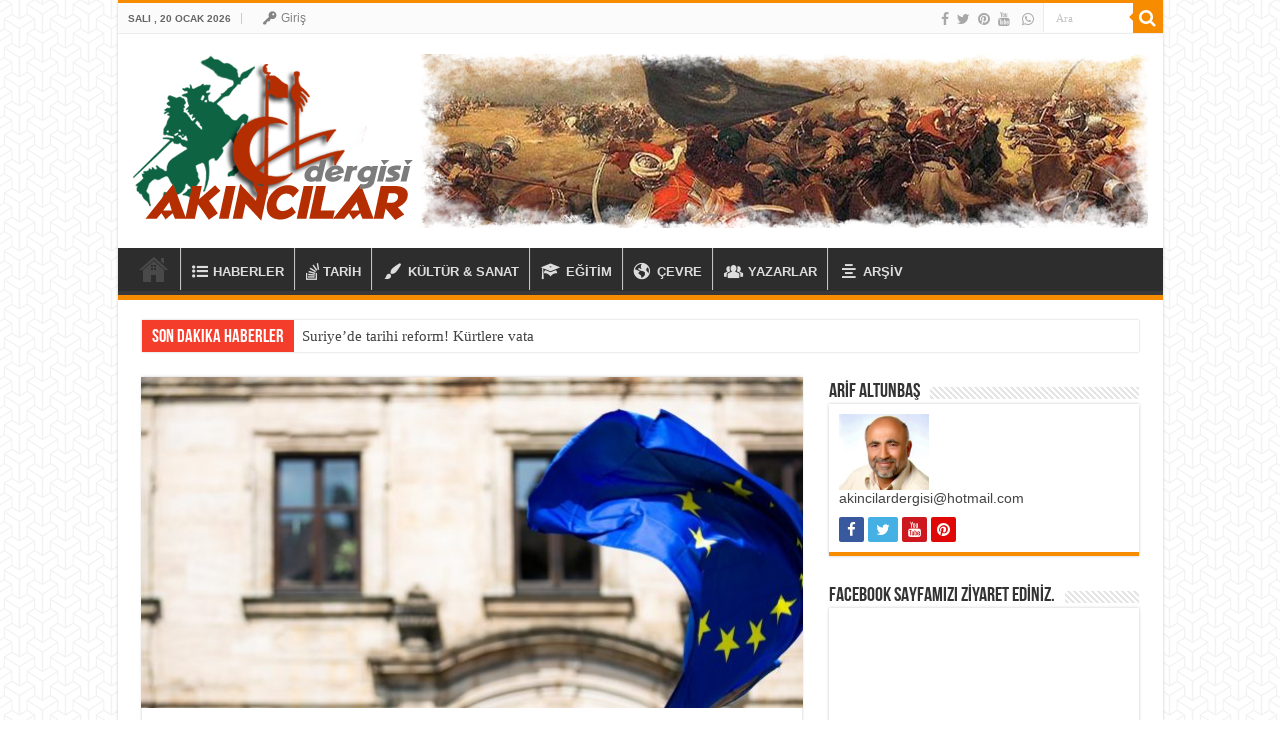

--- FILE ---
content_type: text/html; charset=UTF-8
request_url: https://akincilardergisi.com/tr/egitim-yazilari/
body_size: 165492
content:
<!DOCTYPE html>
<html lang="tr" prefix="og: http://ogp.me/ns#">
<head>
<meta charset="UTF-8" />
<link rel="pingback" href="https://akincilardergisi.com/tr/xmlrpc.php" />
<title>Batıya Ne Kadar Güvenilir? &#8211; Akıncılar Dergisi</title>
<meta property="og:title" content="Batıya Ne Kadar Güvenilir? - Akıncılar Dergisi"/>
<meta property="og:type" content="article"/>
<meta property="og:description" content="Roma hukuku ve Yunan ahlakı temelleri üzerinde kurulan batı medeniyeti ile vahyin temel taşları ve s"/>
<meta property="og:url" content="https://akincilardergisi.com/tr/egitim-yazilari/"/>
<meta property="og:site_name" content="Akıncılar Dergisi"/>
<meta property="og:image" content="https://akincilardergisi.com/tr/wp-content/uploads/2023/12/wiuxlhndclw-e1702421116312.jpg" />
<meta name='robots' content='max-image-preview:large' />
<link rel="alternate" type="application/rss+xml" title="Akıncılar Dergisi &raquo; akışı" href="https://akincilardergisi.com/tr/feed/" />
<link rel="alternate" type="application/rss+xml" title="Akıncılar Dergisi &raquo; yorum akışı" href="https://akincilardergisi.com/tr/comments/feed/" />
<link rel="alternate" type="application/rss+xml" title="Akıncılar Dergisi &raquo; Batıya Ne Kadar Güvenilir? yorum akışı" href="https://akincilardergisi.com/tr/egitim-yazilari/feed/" />
<link rel="alternate" title="oEmbed (JSON)" type="application/json+oembed" href="https://akincilardergisi.com/tr/wp-json/oembed/1.0/embed?url=https%3A%2F%2Fakincilardergisi.com%2Ftr%2Fegitim-yazilari%2F" />
<link rel="alternate" title="oEmbed (XML)" type="text/xml+oembed" href="https://akincilardergisi.com/tr/wp-json/oembed/1.0/embed?url=https%3A%2F%2Fakincilardergisi.com%2Ftr%2Fegitim-yazilari%2F&#038;format=xml" />
<style id='wp-img-auto-sizes-contain-inline-css' type='text/css'>
img:is([sizes=auto i],[sizes^="auto," i]){contain-intrinsic-size:3000px 1500px}
/*# sourceURL=wp-img-auto-sizes-contain-inline-css */
</style>
<link rel='stylesheet' id='dashicons-css' href='https://akincilardergisi.com/tr/wp-includes/css/dashicons.min.css' type='text/css' media='all' />
<link rel='stylesheet' id='elusive-css' href='https://akincilardergisi.com/tr/wp-content/plugins/menu-icons/vendor/codeinwp/icon-picker/css/types/elusive.min.css' type='text/css' media='all' />
<link rel='stylesheet' id='menu-icon-font-awesome-css' href='https://akincilardergisi.com/tr/wp-content/plugins/menu-icons/css/fontawesome/css/all.min.css' type='text/css' media='all' />
<link rel='stylesheet' id='foundation-icons-css' href='https://akincilardergisi.com/tr/wp-content/plugins/menu-icons/vendor/codeinwp/icon-picker/css/types/foundation-icons.min.css' type='text/css' media='all' />
<link rel='stylesheet' id='genericons-css' href='https://akincilardergisi.com/tr/wp-content/plugins/menu-icons/vendor/codeinwp/icon-picker/css/types/genericons.min.css' type='text/css' media='all' />
<link rel='stylesheet' id='menu-icons-extra-css' href='https://akincilardergisi.com/tr/wp-content/plugins/menu-icons/css/extra.min.css' type='text/css' media='all' />
<style id='wp-emoji-styles-inline-css' type='text/css'>

	img.wp-smiley, img.emoji {
		display: inline !important;
		border: none !important;
		box-shadow: none !important;
		height: 1em !important;
		width: 1em !important;
		margin: 0 0.07em !important;
		vertical-align: -0.1em !important;
		background: none !important;
		padding: 0 !important;
	}
/*# sourceURL=wp-emoji-styles-inline-css */
</style>
<style id='wp-block-library-inline-css' type='text/css'>
:root{--wp-block-synced-color:#7a00df;--wp-block-synced-color--rgb:122,0,223;--wp-bound-block-color:var(--wp-block-synced-color);--wp-editor-canvas-background:#ddd;--wp-admin-theme-color:#007cba;--wp-admin-theme-color--rgb:0,124,186;--wp-admin-theme-color-darker-10:#006ba1;--wp-admin-theme-color-darker-10--rgb:0,107,160.5;--wp-admin-theme-color-darker-20:#005a87;--wp-admin-theme-color-darker-20--rgb:0,90,135;--wp-admin-border-width-focus:2px}@media (min-resolution:192dpi){:root{--wp-admin-border-width-focus:1.5px}}.wp-element-button{cursor:pointer}:root .has-very-light-gray-background-color{background-color:#eee}:root .has-very-dark-gray-background-color{background-color:#313131}:root .has-very-light-gray-color{color:#eee}:root .has-very-dark-gray-color{color:#313131}:root .has-vivid-green-cyan-to-vivid-cyan-blue-gradient-background{background:linear-gradient(135deg,#00d084,#0693e3)}:root .has-purple-crush-gradient-background{background:linear-gradient(135deg,#34e2e4,#4721fb 50%,#ab1dfe)}:root .has-hazy-dawn-gradient-background{background:linear-gradient(135deg,#faaca8,#dad0ec)}:root .has-subdued-olive-gradient-background{background:linear-gradient(135deg,#fafae1,#67a671)}:root .has-atomic-cream-gradient-background{background:linear-gradient(135deg,#fdd79a,#004a59)}:root .has-nightshade-gradient-background{background:linear-gradient(135deg,#330968,#31cdcf)}:root .has-midnight-gradient-background{background:linear-gradient(135deg,#020381,#2874fc)}:root{--wp--preset--font-size--normal:16px;--wp--preset--font-size--huge:42px}.has-regular-font-size{font-size:1em}.has-larger-font-size{font-size:2.625em}.has-normal-font-size{font-size:var(--wp--preset--font-size--normal)}.has-huge-font-size{font-size:var(--wp--preset--font-size--huge)}.has-text-align-center{text-align:center}.has-text-align-left{text-align:left}.has-text-align-right{text-align:right}.has-fit-text{white-space:nowrap!important}#end-resizable-editor-section{display:none}.aligncenter{clear:both}.items-justified-left{justify-content:flex-start}.items-justified-center{justify-content:center}.items-justified-right{justify-content:flex-end}.items-justified-space-between{justify-content:space-between}.screen-reader-text{border:0;clip-path:inset(50%);height:1px;margin:-1px;overflow:hidden;padding:0;position:absolute;width:1px;word-wrap:normal!important}.screen-reader-text:focus{background-color:#ddd;clip-path:none;color:#444;display:block;font-size:1em;height:auto;left:5px;line-height:normal;padding:15px 23px 14px;text-decoration:none;top:5px;width:auto;z-index:100000}html :where(.has-border-color){border-style:solid}html :where([style*=border-top-color]){border-top-style:solid}html :where([style*=border-right-color]){border-right-style:solid}html :where([style*=border-bottom-color]){border-bottom-style:solid}html :where([style*=border-left-color]){border-left-style:solid}html :where([style*=border-width]){border-style:solid}html :where([style*=border-top-width]){border-top-style:solid}html :where([style*=border-right-width]){border-right-style:solid}html :where([style*=border-bottom-width]){border-bottom-style:solid}html :where([style*=border-left-width]){border-left-style:solid}html :where(img[class*=wp-image-]){height:auto;max-width:100%}:where(figure){margin:0 0 1em}html :where(.is-position-sticky){--wp-admin--admin-bar--position-offset:var(--wp-admin--admin-bar--height,0px)}@media screen and (max-width:600px){html :where(.is-position-sticky){--wp-admin--admin-bar--position-offset:0px}}

/*# sourceURL=wp-block-library-inline-css */
</style><style id='wp-block-video-inline-css' type='text/css'>
.wp-block-video{box-sizing:border-box}.wp-block-video video{height:auto;vertical-align:middle;width:100%}@supports (position:sticky){.wp-block-video [poster]{object-fit:cover}}.wp-block-video.aligncenter{text-align:center}.wp-block-video :where(figcaption){margin-bottom:1em;margin-top:.5em}
/*# sourceURL=https://akincilardergisi.com/tr/wp-includes/blocks/video/style.min.css */
</style>
<style id='wp-block-paragraph-inline-css' type='text/css'>
.is-small-text{font-size:.875em}.is-regular-text{font-size:1em}.is-large-text{font-size:2.25em}.is-larger-text{font-size:3em}.has-drop-cap:not(:focus):first-letter{float:left;font-size:8.4em;font-style:normal;font-weight:100;line-height:.68;margin:.05em .1em 0 0;text-transform:uppercase}body.rtl .has-drop-cap:not(:focus):first-letter{float:none;margin-left:.1em}p.has-drop-cap.has-background{overflow:hidden}:root :where(p.has-background){padding:1.25em 2.375em}:where(p.has-text-color:not(.has-link-color)) a{color:inherit}p.has-text-align-left[style*="writing-mode:vertical-lr"],p.has-text-align-right[style*="writing-mode:vertical-rl"]{rotate:180deg}
/*# sourceURL=https://akincilardergisi.com/tr/wp-includes/blocks/paragraph/style.min.css */
</style>
<style id='global-styles-inline-css' type='text/css'>
:root{--wp--preset--aspect-ratio--square: 1;--wp--preset--aspect-ratio--4-3: 4/3;--wp--preset--aspect-ratio--3-4: 3/4;--wp--preset--aspect-ratio--3-2: 3/2;--wp--preset--aspect-ratio--2-3: 2/3;--wp--preset--aspect-ratio--16-9: 16/9;--wp--preset--aspect-ratio--9-16: 9/16;--wp--preset--color--black: #000000;--wp--preset--color--cyan-bluish-gray: #abb8c3;--wp--preset--color--white: #ffffff;--wp--preset--color--pale-pink: #f78da7;--wp--preset--color--vivid-red: #cf2e2e;--wp--preset--color--luminous-vivid-orange: #ff6900;--wp--preset--color--luminous-vivid-amber: #fcb900;--wp--preset--color--light-green-cyan: #7bdcb5;--wp--preset--color--vivid-green-cyan: #00d084;--wp--preset--color--pale-cyan-blue: #8ed1fc;--wp--preset--color--vivid-cyan-blue: #0693e3;--wp--preset--color--vivid-purple: #9b51e0;--wp--preset--gradient--vivid-cyan-blue-to-vivid-purple: linear-gradient(135deg,rgb(6,147,227) 0%,rgb(155,81,224) 100%);--wp--preset--gradient--light-green-cyan-to-vivid-green-cyan: linear-gradient(135deg,rgb(122,220,180) 0%,rgb(0,208,130) 100%);--wp--preset--gradient--luminous-vivid-amber-to-luminous-vivid-orange: linear-gradient(135deg,rgb(252,185,0) 0%,rgb(255,105,0) 100%);--wp--preset--gradient--luminous-vivid-orange-to-vivid-red: linear-gradient(135deg,rgb(255,105,0) 0%,rgb(207,46,46) 100%);--wp--preset--gradient--very-light-gray-to-cyan-bluish-gray: linear-gradient(135deg,rgb(238,238,238) 0%,rgb(169,184,195) 100%);--wp--preset--gradient--cool-to-warm-spectrum: linear-gradient(135deg,rgb(74,234,220) 0%,rgb(151,120,209) 20%,rgb(207,42,186) 40%,rgb(238,44,130) 60%,rgb(251,105,98) 80%,rgb(254,248,76) 100%);--wp--preset--gradient--blush-light-purple: linear-gradient(135deg,rgb(255,206,236) 0%,rgb(152,150,240) 100%);--wp--preset--gradient--blush-bordeaux: linear-gradient(135deg,rgb(254,205,165) 0%,rgb(254,45,45) 50%,rgb(107,0,62) 100%);--wp--preset--gradient--luminous-dusk: linear-gradient(135deg,rgb(255,203,112) 0%,rgb(199,81,192) 50%,rgb(65,88,208) 100%);--wp--preset--gradient--pale-ocean: linear-gradient(135deg,rgb(255,245,203) 0%,rgb(182,227,212) 50%,rgb(51,167,181) 100%);--wp--preset--gradient--electric-grass: linear-gradient(135deg,rgb(202,248,128) 0%,rgb(113,206,126) 100%);--wp--preset--gradient--midnight: linear-gradient(135deg,rgb(2,3,129) 0%,rgb(40,116,252) 100%);--wp--preset--font-size--small: 13px;--wp--preset--font-size--medium: 20px;--wp--preset--font-size--large: 36px;--wp--preset--font-size--x-large: 42px;--wp--preset--spacing--20: 0.44rem;--wp--preset--spacing--30: 0.67rem;--wp--preset--spacing--40: 1rem;--wp--preset--spacing--50: 1.5rem;--wp--preset--spacing--60: 2.25rem;--wp--preset--spacing--70: 3.38rem;--wp--preset--spacing--80: 5.06rem;--wp--preset--shadow--natural: 6px 6px 9px rgba(0, 0, 0, 0.2);--wp--preset--shadow--deep: 12px 12px 50px rgba(0, 0, 0, 0.4);--wp--preset--shadow--sharp: 6px 6px 0px rgba(0, 0, 0, 0.2);--wp--preset--shadow--outlined: 6px 6px 0px -3px rgb(255, 255, 255), 6px 6px rgb(0, 0, 0);--wp--preset--shadow--crisp: 6px 6px 0px rgb(0, 0, 0);}:where(.is-layout-flex){gap: 0.5em;}:where(.is-layout-grid){gap: 0.5em;}body .is-layout-flex{display: flex;}.is-layout-flex{flex-wrap: wrap;align-items: center;}.is-layout-flex > :is(*, div){margin: 0;}body .is-layout-grid{display: grid;}.is-layout-grid > :is(*, div){margin: 0;}:where(.wp-block-columns.is-layout-flex){gap: 2em;}:where(.wp-block-columns.is-layout-grid){gap: 2em;}:where(.wp-block-post-template.is-layout-flex){gap: 1.25em;}:where(.wp-block-post-template.is-layout-grid){gap: 1.25em;}.has-black-color{color: var(--wp--preset--color--black) !important;}.has-cyan-bluish-gray-color{color: var(--wp--preset--color--cyan-bluish-gray) !important;}.has-white-color{color: var(--wp--preset--color--white) !important;}.has-pale-pink-color{color: var(--wp--preset--color--pale-pink) !important;}.has-vivid-red-color{color: var(--wp--preset--color--vivid-red) !important;}.has-luminous-vivid-orange-color{color: var(--wp--preset--color--luminous-vivid-orange) !important;}.has-luminous-vivid-amber-color{color: var(--wp--preset--color--luminous-vivid-amber) !important;}.has-light-green-cyan-color{color: var(--wp--preset--color--light-green-cyan) !important;}.has-vivid-green-cyan-color{color: var(--wp--preset--color--vivid-green-cyan) !important;}.has-pale-cyan-blue-color{color: var(--wp--preset--color--pale-cyan-blue) !important;}.has-vivid-cyan-blue-color{color: var(--wp--preset--color--vivid-cyan-blue) !important;}.has-vivid-purple-color{color: var(--wp--preset--color--vivid-purple) !important;}.has-black-background-color{background-color: var(--wp--preset--color--black) !important;}.has-cyan-bluish-gray-background-color{background-color: var(--wp--preset--color--cyan-bluish-gray) !important;}.has-white-background-color{background-color: var(--wp--preset--color--white) !important;}.has-pale-pink-background-color{background-color: var(--wp--preset--color--pale-pink) !important;}.has-vivid-red-background-color{background-color: var(--wp--preset--color--vivid-red) !important;}.has-luminous-vivid-orange-background-color{background-color: var(--wp--preset--color--luminous-vivid-orange) !important;}.has-luminous-vivid-amber-background-color{background-color: var(--wp--preset--color--luminous-vivid-amber) !important;}.has-light-green-cyan-background-color{background-color: var(--wp--preset--color--light-green-cyan) !important;}.has-vivid-green-cyan-background-color{background-color: var(--wp--preset--color--vivid-green-cyan) !important;}.has-pale-cyan-blue-background-color{background-color: var(--wp--preset--color--pale-cyan-blue) !important;}.has-vivid-cyan-blue-background-color{background-color: var(--wp--preset--color--vivid-cyan-blue) !important;}.has-vivid-purple-background-color{background-color: var(--wp--preset--color--vivid-purple) !important;}.has-black-border-color{border-color: var(--wp--preset--color--black) !important;}.has-cyan-bluish-gray-border-color{border-color: var(--wp--preset--color--cyan-bluish-gray) !important;}.has-white-border-color{border-color: var(--wp--preset--color--white) !important;}.has-pale-pink-border-color{border-color: var(--wp--preset--color--pale-pink) !important;}.has-vivid-red-border-color{border-color: var(--wp--preset--color--vivid-red) !important;}.has-luminous-vivid-orange-border-color{border-color: var(--wp--preset--color--luminous-vivid-orange) !important;}.has-luminous-vivid-amber-border-color{border-color: var(--wp--preset--color--luminous-vivid-amber) !important;}.has-light-green-cyan-border-color{border-color: var(--wp--preset--color--light-green-cyan) !important;}.has-vivid-green-cyan-border-color{border-color: var(--wp--preset--color--vivid-green-cyan) !important;}.has-pale-cyan-blue-border-color{border-color: var(--wp--preset--color--pale-cyan-blue) !important;}.has-vivid-cyan-blue-border-color{border-color: var(--wp--preset--color--vivid-cyan-blue) !important;}.has-vivid-purple-border-color{border-color: var(--wp--preset--color--vivid-purple) !important;}.has-vivid-cyan-blue-to-vivid-purple-gradient-background{background: var(--wp--preset--gradient--vivid-cyan-blue-to-vivid-purple) !important;}.has-light-green-cyan-to-vivid-green-cyan-gradient-background{background: var(--wp--preset--gradient--light-green-cyan-to-vivid-green-cyan) !important;}.has-luminous-vivid-amber-to-luminous-vivid-orange-gradient-background{background: var(--wp--preset--gradient--luminous-vivid-amber-to-luminous-vivid-orange) !important;}.has-luminous-vivid-orange-to-vivid-red-gradient-background{background: var(--wp--preset--gradient--luminous-vivid-orange-to-vivid-red) !important;}.has-very-light-gray-to-cyan-bluish-gray-gradient-background{background: var(--wp--preset--gradient--very-light-gray-to-cyan-bluish-gray) !important;}.has-cool-to-warm-spectrum-gradient-background{background: var(--wp--preset--gradient--cool-to-warm-spectrum) !important;}.has-blush-light-purple-gradient-background{background: var(--wp--preset--gradient--blush-light-purple) !important;}.has-blush-bordeaux-gradient-background{background: var(--wp--preset--gradient--blush-bordeaux) !important;}.has-luminous-dusk-gradient-background{background: var(--wp--preset--gradient--luminous-dusk) !important;}.has-pale-ocean-gradient-background{background: var(--wp--preset--gradient--pale-ocean) !important;}.has-electric-grass-gradient-background{background: var(--wp--preset--gradient--electric-grass) !important;}.has-midnight-gradient-background{background: var(--wp--preset--gradient--midnight) !important;}.has-small-font-size{font-size: var(--wp--preset--font-size--small) !important;}.has-medium-font-size{font-size: var(--wp--preset--font-size--medium) !important;}.has-large-font-size{font-size: var(--wp--preset--font-size--large) !important;}.has-x-large-font-size{font-size: var(--wp--preset--font-size--x-large) !important;}
/*# sourceURL=global-styles-inline-css */
</style>

<style id='classic-theme-styles-inline-css' type='text/css'>
/*! This file is auto-generated */
.wp-block-button__link{color:#fff;background-color:#32373c;border-radius:9999px;box-shadow:none;text-decoration:none;padding:calc(.667em + 2px) calc(1.333em + 2px);font-size:1.125em}.wp-block-file__button{background:#32373c;color:#fff;text-decoration:none}
/*# sourceURL=/wp-includes/css/classic-themes.min.css */
</style>
<link rel='stylesheet' id='authors-list-css-css' href='https://akincilardergisi.com/tr/wp-content/plugins/authors-list/backend/assets/css/front.css' type='text/css' media='all' />
<link rel='stylesheet' id='jquery-ui-css-css' href='https://akincilardergisi.com/tr/wp-content/plugins/authors-list/backend/assets/css/jquery-ui.css' type='text/css' media='all' />
<link rel='stylesheet' id='taqyeem-buttons-style-css' href='https://akincilardergisi.com/tr/wp-content/plugins/taqyeem-buttons/assets/style.css' type='text/css' media='all' />
<link rel='stylesheet' id='taqyeem-style-css' href='https://akincilardergisi.com/tr/wp-content/plugins/taqyeem/style.css' type='text/css' media='all' />
<link rel='stylesheet' id='tie-style-css' href='https://akincilardergisi.com/tr/wp-content/themes/dergi/style.css' type='text/css' media='all' />
<link rel='stylesheet' id='tie-ilightbox-skin-css' href='https://akincilardergisi.com/tr/wp-content/themes/dergi/css/ilightbox/dark-skin/skin.css' type='text/css' media='all' />
<link rel='stylesheet' id='joinchat-css' href='https://akincilardergisi.com/tr/wp-content/plugins/creame-whatsapp-me/public/css/joinchat-btn.min.css' type='text/css' media='all' />
<style id='joinchat-inline-css' type='text/css'>
.joinchat{--red:37;--green:211;--blue:102;--bw:100}
/*# sourceURL=joinchat-inline-css */
</style>
<script type="text/javascript" src="https://akincilardergisi.com/tr/wp-includes/js/jquery/jquery.min.js" id="jquery-core-js"></script>
<script type="text/javascript" src="https://akincilardergisi.com/tr/wp-includes/js/jquery/jquery-migrate.min.js" id="jquery-migrate-js"></script>
<script type="text/javascript" src="https://akincilardergisi.com/tr/wp-content/plugins/taqyeem/js/tie.js" id="taqyeem-main-js"></script>
<script type="text/javascript" id="tie-postviews-cache-js-extra">
/* <![CDATA[ */
var tieViewsCacheL10n = {"admin_ajax_url":"https://akincilardergisi.com/tr/wp-admin/admin-ajax.php","post_id":"48163"};
//# sourceURL=tie-postviews-cache-js-extra
/* ]]> */
</script>
<script type="text/javascript" src="https://akincilardergisi.com/tr/wp-content/themes/dergi/js/postviews-cache.js" id="tie-postviews-cache-js"></script>
<link rel="https://api.w.org/" href="https://akincilardergisi.com/tr/wp-json/" /><link rel="alternate" title="JSON" type="application/json" href="https://akincilardergisi.com/tr/wp-json/wp/v2/posts/48163" /><link rel="EditURI" type="application/rsd+xml" title="RSD" href="https://akincilardergisi.com/tr/xmlrpc.php?rsd" />
<meta name="generator" content="WordPress 6.9" />
<link rel="canonical" href="https://akincilardergisi.com/tr/egitim-yazilari/" />
<link rel='shortlink' href='https://akincilardergisi.com/tr/?p=48163' />
<!-- FIFU: meta tags for featured image (begin) -->
<meta property="og:image" content="https://akincilardergisi.com/tr/wp-content/uploads/2023/12/wiuxlhndclw-e1702421116312-1024x617.jpg" />
<!-- FIFU: meta tags for featured image (end) --><meta name="twitter:image" content="https://akincilardergisi.com/tr/wp-content/uploads/2023/12/wiuxlhndclw-e1702421116312-1024x617.jpg" /><script type='text/javascript'>
/* <![CDATA[ */
var taqyeem = {"ajaxurl":"https://akincilardergisi.com/tr/wp-admin/admin-ajax.php" , "your_rating":"Your Rating:"};
/* ]]> */
</script>

<style type="text/css" media="screen">

</style>
<link rel="shortcut icon" href="http://akincilardergisi.com/tr/wp-content/uploads/2023/11/akinci-icon-k.jpg" title="Favicon" />
<!--[if IE]>
<script type="text/javascript">jQuery(document).ready(function (){ jQuery(".menu-item").has("ul").children("a").attr("aria-haspopup", "true");});</script>
<![endif]-->
<!--[if lt IE 9]>
<script src="https://akincilardergisi.com/tr/wp-content/themes/dergi/js/html5.js"></script>
<script src="https://akincilardergisi.com/tr/wp-content/themes/dergi/js/selectivizr-min.js"></script>
<![endif]-->
<!--[if IE 9]>
<link rel="stylesheet" type="text/css" media="all" href="https://akincilardergisi.com/tr/wp-content/themes/dergi/css/ie9.css" />
<![endif]-->
<!--[if IE 8]>
<link rel="stylesheet" type="text/css" media="all" href="https://akincilardergisi.com/tr/wp-content/themes/dergi/css/ie8.css" />
<![endif]-->
<!--[if IE 7]>
<link rel="stylesheet" type="text/css" media="all" href="https://akincilardergisi.com/tr/wp-content/themes/dergi/css/ie7.css" />
<![endif]-->


<meta name="viewport" content="width=device-width, initial-scale=1.0" />



<style type="text/css" media="screen">

body{
	font-size : 15px;
}

#main-nav, #main-nav ul li a{
	font-size : 13px;
	font-weight: bold;
}

.breaking-news span.breaking-news-title{
	font-weight: bold;
}

#featured-posts .featured-title h2 a{
	color :#f5e33f;
	font-size : 17px;
	font-weight: bold;
}


body {
	background-image : url(https://akincilardergisi.com/tr/wp-content/themes/dergi/images/patterns/body-bg44.png);
	background-position: top center;
}

.social-icons.social-colored .fa-whatsapp:before {
	background: #00bd7e ;
}

#main-nav ul li {
	border-color: #c2c2c2;
}

#main-nav ul ul li, #main-nav ul ul li:first-child {
	border-top-color: #c2c2c2;
}

#main-nav ul li .mega-menu-block ul.sub-menu {
	border-bottom-color: #c2c2c2;
}


.flex-direction-nav a {
    background: #F88C00;
}
.menu-item i._mi {
       margin-top: -0.1em;
   }
.facebook-box {
    height: 130px;
}
.cat-box .entry {
    font-size: 13px;
}
.post-title {
    text-transform: uppercase;
####letter-spacing: -1.5px;

}
p.post-meta a {
    text-transform: capitalize;
}
h2.post-box-title {
    text-transform: capitalize;
}
h3.post-box-title {
    text-transform: capitalize;
}
.cat-box-title h2 a {
    text-transform: uppercase;
}
.widget-top h4 {
    text-transform: uppercase;
}
.block-head h3, #respond h3 {
    text-transform: uppercase;
}
.content .slider-caption h2 a, .content .slider-caption h2 {
  text-transform: uppercase;
}
.page-title {
text-transform: uppercase;
}
####.page-head .author-bio {
 background-color: #c3954e;
}
###.page-head .author-bio {
background: url(https://s.haber7.net/assets/v3/mobil//images/author-bg-pattern.jpg);
}
p.post-meta a{
    color: #2a2a2a;
}
p.post-meta {
    color: #2a2a2a;
}
#tts__listent_content_1.tts__listent_content {
margin-left: 0px;
margin-bottom: 10px;
}@media only screen and (max-width: 479px) and (min-width: 320px){
	#mobile-menu li.menu-item-home a:before {
    content: "\f015";
    font-size : 26px;
}
####aside {
    display: none;
}
.cat-box .entry {
    font-size: 12px;
}

}

</style>

		<script type="text/javascript">
			/* <![CDATA[ */
				var sf_position = '0';
				var sf_templates = "<a href=\"{search_url_escaped}\">View All Results<\/a>";
				var sf_input = '.search-live';
				jQuery(document).ready(function(){
					jQuery(sf_input).ajaxyLiveSearch({"expand":false,"searchUrl":"https:\/\/akincilardergisi.com\/tr\/?s=%s","text":"Search","delay":500,"iwidth":180,"width":315,"ajaxUrl":"https:\/\/akincilardergisi.com\/tr\/wp-admin\/admin-ajax.php","rtl":0});
					jQuery(".live-search_ajaxy-selective-input").keyup(function() {
						var width = jQuery(this).val().length * 8;
						if(width < 50) {
							width = 50;
						}
						jQuery(this).width(width);
					});
					jQuery(".live-search_ajaxy-selective-search").click(function() {
						jQuery(this).find(".live-search_ajaxy-selective-input").focus();
					});
					jQuery(".live-search_ajaxy-selective-close").click(function() {
						jQuery(this).parent().remove();
					});
				});
			/* ]]> */
		</script>
		<link rel='stylesheet' id='js-archive-list-css' href='https://akincilardergisi.com/tr/wp-content/plugins/jquery-archive-list-widget/assets/css/jal.css' type='text/css' media='all' />
</head>
<body id="top" class="wp-singular post-template-default single single-post postid-48163 single-format-standard wp-theme-dergi lazy-enabled">

<div class="wrapper-outer">

	<div class="background-cover"></div>

	<aside id="slide-out">

			<div class="search-mobile">
			<form method="get" id="searchform-mobile" action="https://akincilardergisi.com/tr/">
				<button class="search-button" type="submit" value="Ara"><i class="fa fa-search"></i></button>
				<input type="text" id="s-mobile" name="s" title="Ara" value="Ara" onfocus="if (this.value == 'Ara') {this.value = '';}" onblur="if (this.value == '') {this.value = 'Ara';}"  />
			</form>
		</div><!-- .search-mobile /-->
	
			<div class="social-icons">
		<a class="ttip-none" title="Facebook" href="https://www.facebook.com/Aknclr" target="_blank"><i class="fa fa-facebook"></i></a><a class="ttip-none" title="Twitter" href="https://twitter.com/arif195414" target="_blank"><i class="fa fa-twitter"></i></a><a class="ttip-none" title="Pinterest" href="https://tr.pinterest.com/arif1954p/" target="_blank"><i class="fa fa-pinterest"></i></a><a class="ttip-none" title="Youtube" href="https://www.youtube.com/@arifaltunbas8176" target="_blank"><i class="fa fa-youtube"></i></a>
		<a class="ttip-none"  title="Whatsapp" href="https://api.whatsapp.com/send?phone=905333822376&#038;text=Bilgi%20Almak%20istiyorum" target="_blank"><i class="fa fa-whatsapp"></i></a>	</div>

	
		<div id="mobile-menu" ></div>
	</aside><!-- #slide-out /-->

		<div id="wrapper" class="boxed-all">
		<div class="inner-wrapper">

		<header id="theme-header" class="theme-header">
						<div id="top-nav" class="top-nav">
				<div class="container">

							<span class="today-date">Salı ,  20  Ocak 2026</span>
				<div class="top-menu"><ul id="menu-top-menu" class="menu"><li id="menu-item-47381" class="menu-item menu-item-type-post_type menu-item-object-page menu-item-47381"><a href="https://akincilardergisi.com/tr/giris-sayfasi/"><i class="_mi _before dashicons dashicons-admin-network" aria-hidden="true" style="font-size:1.3em;"></i><span>Giriş</span></a></li>
</ul></div>
						<div class="search-block">
						<form method="get" id="searchform-header" action="https://akincilardergisi.com/tr/">
							<button class="search-button" type="submit" value="Ara"><i class="fa fa-search"></i></button>
							<input class="search-live" type="text" id="s-header" name="s" title="Ara" value="Ara" onfocus="if (this.value == 'Ara') {this.value = '';}" onblur="if (this.value == '') {this.value = 'Ara';}"  />
						</form>
					</div><!-- .search-block /-->
			<div class="social-icons">
		<a class="ttip-none" title="Facebook" href="https://www.facebook.com/Aknclr" target="_blank"><i class="fa fa-facebook"></i></a><a class="ttip-none" title="Twitter" href="https://twitter.com/arif195414" target="_blank"><i class="fa fa-twitter"></i></a><a class="ttip-none" title="Pinterest" href="https://tr.pinterest.com/arif1954p/" target="_blank"><i class="fa fa-pinterest"></i></a><a class="ttip-none" title="Youtube" href="https://www.youtube.com/@arifaltunbas8176" target="_blank"><i class="fa fa-youtube"></i></a>
		<a class="ttip-none"  title="Whatsapp" href="https://api.whatsapp.com/send?phone=905333822376&#038;text=Bilgi%20Almak%20istiyorum" target="_blank"><i class="fa fa-whatsapp"></i></a>	</div>

	
	
				</div><!-- .container /-->
			</div><!-- .top-menu /-->
			
		<div class="header-content">

					<a id="slide-out-open" class="slide-out-open" href="#"><span></span></a>
		
			<div class="logo">
			<h2>								<a title="Akıncılar Dergisi" href="https://akincilardergisi.com/tr/">
					<img src="http://akincilardergisi.com/tr/wp-content/uploads/2023/10/akinci-logo7.png" alt="Akıncılar Dergisi"  /><strong>Akıncılar Dergisi Türkiye&#039;nin Güncel, Doğru ve Seviyeli Haber ve Bilgi Portalı</strong>
				</a>
			</h2>			</div><!-- .logo /-->
			<div class="e3lan e3lan-top">
			<a href="" title="" >
				<img src="http://akincilardergisi.com/tr/wp-content/uploads/2023/10/akinci-ban8.jpg" alt="" />
			</a>
				</div>			<div class="clear"></div>

		</div>
													<nav id="main-nav" class="fixed-enabled">
				<div class="container">

				
					<div class="main-menu"><ul id="menu-ana-menu" class="menu"><li id="menu-item-689" class="menu-item menu-item-type-post_type menu-item-object-page menu-item-home menu-item-689"><a href="https://akincilardergisi.com/tr/">ANASAYFA</a></li>
<li id="menu-item-690" class="menu-item menu-item-type-custom menu-item-object-custom menu-item-690"><a href="http://akincilardergisi.com/tr/category/haberler"><i class="_mi _before fa fa-list-ul" aria-hidden="true"></i><span>HABERLER</span></a></li>
<li id="menu-item-691" class="menu-item menu-item-type-custom menu-item-object-custom menu-item-691"><a href="http://akincilardergisi.com/tr/category/tarih/"><i class="_mi _before foundation-icons fi-social-stack-overflow" aria-hidden="true" style="font-size:1.5em;"></i><span>TARİH</span></a></li>
<li id="menu-item-692" class="menu-item menu-item-type-custom menu-item-object-custom menu-item-692"><a href="http://akincilardergisi.com/tr/category/kultursanat/"><i class="_mi _before dashicons dashicons-admin-customizer" aria-hidden="true" style="font-size:1.5em;"></i><span>KÜLTÜR &#038; SANAT</span></a></li>
<li id="menu-item-693" class="menu-item menu-item-type-custom menu-item-object-custom menu-item-693"><a href="http://akincilardergisi.com/tr/category/egitim/"><i class="_mi _before dashicons dashicons-welcome-learn-more" aria-hidden="true" style="font-size:1.5em;"></i><span>EĞİTİM</span></a></li>
<li id="menu-item-694" class="menu-item menu-item-type-custom menu-item-object-custom menu-item-694"><a href="http://akincilardergisi.com/tr/category/cevre/"><i class="_mi _before dashicons dashicons-admin-site" aria-hidden="true" style="font-size:1.4em;"></i><span>ÇEVRE</span></a></li>
<li id="menu-item-45480" class="menu-item menu-item-type-post_type menu-item-object-page menu-item-45480"><a href="https://akincilardergisi.com/tr/yazarlar/"><i class="_mi _before foundation-icons fi-torsos-all" aria-hidden="true" style="font-size:1.5em;"></i><span>YAZARLAR</span></a></li>
<li id="menu-item-51665" class="menu-item menu-item-type-post_type menu-item-object-page menu-item-51665"><a href="https://akincilardergisi.com/tr/arsiv/"><i class="_mi _before dashicons dashicons-editor-aligncenter" aria-hidden="true" style="font-size:1.5em;"></i><span>ARŞİV</span></a></li>
</ul></div>					
					
				</div>
			</nav><!-- .main-nav /-->
					</header><!-- #header /-->

		
	<div class="clear"></div>
	<div id="breaking-news" class="breaking-news">
		<span class="breaking-news-title"><i class="fa fa-bolt"></i> <span>Son Dakika Haberler</span></span>
		
					<ul>
					<li><a href="https://akincilardergisi.com/tr/suriyede-tarihi-reform-kurtlere-vatandaslik-hakki-verildi/" title="Suriye&#8217;de tarihi reform! Kürtlere vatandaşlık hakkı verildi">Suriye&#8217;de tarihi reform! Kürtlere vatandaşlık hakkı verildi</a></li>
					<li><a href="https://akincilardergisi.com/tr/cin-venezuela-icin-ne-yapti/" title="Çin Venezuela için ne yaptı?">Çin Venezuela için ne yaptı?</a></li>
					<li><a href="https://akincilardergisi.com/tr/neden-bir-devlet-armamiz-yok/" title="NEDEN BİR DEVLET ARMAMIZ YOK?">NEDEN BİR DEVLET ARMAMIZ YOK?</a></li>
					<li><a href="https://akincilardergisi.com/tr/bir-karanlik-iktidar-alani/" title="Bir karanlık iktidar alanı">Bir karanlık iktidar alanı</a></li>
					<li><a href="https://akincilardergisi.com/tr/sahanin-gercegi/" title="Sahanın gerçeği">Sahanın gerçeği</a></li>
					</ul>
					
		
		<script type="text/javascript">
			jQuery(document).ready(function(){
								createTicker(); 
							});
			                                                 
			function rotateTicker(){                                   
				if( i == tickerItems.length ){ i = 0; }                                                         
				tickerText = tickerItems[i];                              
				c = 0;                                                    
				typetext();                                               
				setTimeout( "rotateTicker()", 3500 );                     
				i++;                                                      
			}                                                           
					</script>
	</div> <!-- .breaking-news -->

	
	<div id="main-content" class="container">
						<div class="content">										<article class="post-listing post-48163 post type-post status-publish format-standard has-post-thumbnail  category-arif category-egitim category-yazarlar" id="the-post">			
			<div class="single-post-thumb">
			<img width="660" height="330" src="https://akincilardergisi.com/tr/wp-content/uploads/2023/12/wiuxlhndclw-e1702421116312-660x330.jpg" class="attachment-slider size-slider wp-post-image" alt="Batıya Ne Kadar Güvenilir?" title="Batıya Ne Kadar Güvenilir?" decoding="async" fetchpriority="high" srcset="https://akincilardergisi.com/tr/wp-content/uploads/2023/12/wiuxlhndclw-e1702421116312-660x330.jpg 660w, https://akincilardergisi.com/tr/wp-content/uploads/2023/12/wiuxlhndclw-e1702421116312-1050x525.jpg 1050w" sizes="(max-width: 660px) 100vw, 660px" />		</div>
	
		

			<div class="post-inner">							<h1 class="name post-title entry-title"><span itemprop="name">Batıya Ne Kadar Güvenilir?</span></h1>						
<p class="post-meta">
		
	<span class="post-meta-author"><i class="fa fa-user"></i><a href="https://akincilardergisi.com/tr/author/arif/" title="">Arif Altunbaş </a></span>
	
		
	<span class="tie-date"><i class="fa fa-clock-o"></i>3 Aralık 2023</span>	
	<span class="post-cats"><i class="fa fa-folder"></i><a href="https://akincilardergisi.com/tr/category/arif/" rel="category tag">Arif</a>, <a href="https://akincilardergisi.com/tr/category/egitim/" rel="category tag">Eğitim</a>, <a href="https://akincilardergisi.com/tr/category/yazarlar/" rel="category tag">Yazarlar</a></span>
	
	<span class="post-comments"><i style="color:#b52e01; font-size:18px;" class="fa fa-comments"></i><a href="https://akincilardergisi.com/tr/egitim-yazilari/#respond">Yorum yap</a></span>
<span class="post-views"><i class="fa fa-eye"></i>839 Görüntüleme</span> </p>
<div class="clear"></div>
							<div class="entry">					<div class="share-post">
	<span class="share-text">Paylaş</span>

		<ul class="flat-social">
			<li><a href="http://www.facebook.com/sharer.php?u=https://akincilardergisi.com/tr/?p=48163" class="social-facebook" rel="external" target="_blank"><i class="fa fa-facebook"></i> <span>Facebook</span></a></li>
				<li><a href="https://twitter.com/intent/tweet?text=Bat%C4%B1ya+Ne+Kadar+G%C3%BCvenilir%3F&url=https://akincilardergisi.com/tr/?p=48163" class="social-twitter" rel="external" target="_blank"><i class="fa fa-twitter"></i> <span>Twitter</span></a></li>
					<li><a href="https://www.linkedin.com/shareArticle?mini=true&amp;url=https://akincilardergisi.com/tr/egitim-yazilari/&amp;title=Bat%C4%B1ya+Ne+Kadar+G%C3%BCvenilir%3F" class="social-linkedin" rel="external" target="_blank"><i class="fa fa-linkedin"></i> <span>LinkedIn</span></a></li>
			</ul>
		<div class="clear"></div>
</div> <!-- .share-post -->
										<tts-play-button data-id='1' class='tts_play_button'></tts-play-button>
<p></p>



<p>Roma hukuku ve Yunan ahlakı temelleri üzerinde kurulan batı medeniyeti ile vahyin temel taşları ve sütunlarıyla inşa edilen İslam medeniyeti hiçbir zaman uyuşmadı. Bundan sonra da sonra da uyuşmaları mümkün değildir.</p>



<p>Ateş medeniyeti olan batı medeniyeti acımasız, yakıcı, yıkıcı ve insan fıtratına zıt bir vahşet ve barbarlık içinde kalacak, su medeniyeti olan İslam medeniyeti de yaratanı, tüm insanlığı ve alemi önceleyen ilke ve değerlerine bağlı olarak kalacak ve böyle kaldıkça ilelebet yaşayacaktır. Ne zaman kendi değerlerinden koparsa, kendi medeniyetinden kopmuş ve başka bir medeniyetin istila ve işgaline davetiye çıkarmış olur.</p>



<p>Batı ve İslam medeniyeti arasındaki çekişme, gerilim ve savaşlar Hak ile batılın, hakikat ile yalanın varoluş ve hakimiyet kavgasıdır. Bu mücadele iki ayrı cephede insanlığın varoluşuyla başlamış, insanlık varoldukça da sürecektir.</p>



<p>Müslümanlar top yekün batının emir ve boyunduruğu altına girip kendi din, kültür ve medeniyetlerini terk etseler, kendi kimlik ve değerlerinden vazgeçseler bile; batı onları ataları Romalıların kölelerine yaptığı gibi askeri, siyasi, ekonomik ve kültürel arenelarda aslanlara parçalattırmaktan zevk duyacaktır.</p>



<p>Batı vahyin öğretilerine, peygamberler çizgisine sırt çevirdiği sürece asırlar geçsede, yine Orta çağ barbarlığoından, Haçlı istila ve işgalciliğinden kurtulamayacaktır.</p>



<p>Batı barbar ve terörist olarak aşağıladığı müslümanlara ve onların mukaddeslerine saldırdığı, topraklarını ve yurtlarını işgal edip sömürdüğü, kendileri ve evlatları için potansiyel bir tehlike olduğu sürece ne yaparsa yapsın müslümanların gözünde dost ve müttefik olarak değil can, mal, ırz ve namus düşmanı olarak görülecektir.</p>



<p>Batı toplumu antik Romalı gururu ve Yunan kibri, sömügeci adaletsiz tavrı ve güç sarhoşluğu ile güçsüzlere ve mazlumlara tepeden bakışı, ikiyüzlülüğünden kaynaklanan kimseye güvenmeyen ve kimseye güven vermeyen ahlakı ile insanı üreten bir hayvan gibi görmesi onu kendi gücüne tapan modern bir Pagan toplum haline getirmiştir. Hz. İsa ve Kilise batı toplumu izerinde sembolik bir değerdir. Onlar Hz. İsaya ve Kiliseye hükmediyor ve onları kendi kontrolleri altında kendi çıkarları ve menfaatleri doğrultusunda kullanıyor.</p>



<p>İslam medeniyetini ve kültürünü yeniden ayağa kaldıracak güç ve dinamik Müslümanlara batı toplumundan bulaşan maddi ve manevi tüm hastalıklardan, pisliklerden ve virüslerden arınmak ve kurulmaktır.</p>



<p>Güçlü olduğumuz sürece batı bizim komşumuz, yol arkadaşımız ve ticari ortağımız olabilir. Ama sırtımızı dayayacağımız dost ve herşeyimizle ona güveneceğimiz siyasi, askeri, ekonomik bir müttefikimiz asla olamaz. Tarih bilincimiz bize göstermiştir ki, onun mayasında biz ne zaman zayıf düşsek ne zaman tökezlesek ne zaman bir gaflet içinde olup ona muhtaç olsak, bizi sırtımızdan hançerlemek için onun içinde sürekli depreşip duran hayvani bir duygu var. Bu hususta Amerikanın, Avrupa devletlerinin ve Rusyanın birbirinden hiçbir farkı yoktur.</p>



<p>Onlarla olan tarih boyu ilişkilerimiz gördük ki, onlar Sezar’a güçlü iken itaat ederler, Sezar onlara muhtaç olunca hepsi bir anda Brütüs kesiliverirler. Onların dost ve müttefiklikleri menfaatleriyle başlar ve çıkarları son bulunca biter. Onların dostlukları pazara kadardır, mezara kadar değil…Onların ahlakında ‘’Vefa’’ bir duygu yotur.</p>



<p>Batı toplumu ve medeniyeti bana hiçbir zaman güven ve umut vermedi. Orada yaşadığım sürece gözlemlediklerim ve gördüklerim kendine inanılamayacağını, güvenilemeyeceğini öğretti. Ondaki zulüm, sömürü, işgal ve istila hırsı her zaman ve zeminde, her fırsatta vahiş bir Kabil ruhuna bürünebilir.</p>



<p>En medeni denilen toplumlar en çok vahşi ve kan döken toplumlardır. En ilkel denilen toplumlar ise; daha medeniyetin vahşetiyle tanışmamış toplumlardır</p>



<p><strong>Arif Altunbaş</strong></p>



<figure class="wp-block-video"></figure>


														</div><!-- .entry /--><span style="color:#b52e01" class="post-comments"><i style="color:#b52e01; font-size:24px;" class="fa fa-comments"></i> <b><a href="https://akincilardergisi.com/tr/egitim-yazilari/#respond">Yorum yap</a></b></span></br></br>				<div class="share-post">
	<span class="share-text">Paylaş</span>

		<ul class="flat-social">
			<li><a href="http://www.facebook.com/sharer.php?u=https://akincilardergisi.com/tr/?p=48163" class="social-facebook" rel="external" target="_blank"><i class="fa fa-facebook"></i> <span>Facebook</span></a></li>
				<li><a href="https://twitter.com/intent/tweet?text=Bat%C4%B1ya+Ne+Kadar+G%C3%BCvenilir%3F&url=https://akincilardergisi.com/tr/?p=48163" class="social-twitter" rel="external" target="_blank"><i class="fa fa-twitter"></i> <span>Twitter</span></a></li>
					<li><a href="https://www.linkedin.com/shareArticle?mini=true&amp;url=https://akincilardergisi.com/tr/egitim-yazilari/&amp;title=Bat%C4%B1ya+Ne+Kadar+G%C3%BCvenilir%3F" class="social-linkedin" rel="external" target="_blank"><i class="fa fa-linkedin"></i> <span>LinkedIn</span></a></li>
			</ul>
		<div class="clear"></div>
</div> <!-- .share-post -->
				<div class="clear"></div>			</div><!-- .post-inner -->					</article><!-- .post-listing -->								<section id="author-box">			<div class="block-head">				<h3> Arif Altunbaş * </h3><b><a style="color:#b52e01; font-size:16px;" href="http://akincilardergisi.com/tr/author/arif/" aria-label=" - Tüm Yazıları &rarr;">Tüm Yazıları &rarr;</a></b><div class="stripe-line"></div>			</div>			<div class="post-listing">				<div class="author-bio">
	<div class="author-avatar">
		<img src="https://akincilardergisi.com/tr/wp-content/uploads/2023/12/arif2.jpg" width="90" height="76" srcset="https://akincilardergisi.com/tr/wp-content/uploads/2023/12/arif2.jpg 2x" alt="Arif Altunbaş" class="avatar avatar-90 wp-user-avatar wp-user-avatar-90 alignnone photo" />	</div><!-- #author-avatar -->
			<div class="author-description">
						<a href="mailto:akincilardergisi@hotmail.com"> akincilardergisi@hotmail.com </a>		</div><!-- #author-description -->
			<div class="author-social flat-social">
									<a class="social-facebook" target="_blank" href="https://www.facebook.com/Aknclr"><i class="fa fa-facebook"></i></a>
									<a class="social-twitter" target="_blank" href="http://twitter.com/@arif195414"><i class="fa fa-twitter"></i></a>
															<a class="social-youtube" target="_blank" href="https://www.youtube.com/@arifaltunbas8176"><i class="fa fa-youtube"></i></a>
									<a class="social-pinterest" target="_blank" href="https://tr.pinterest.com/arif1954p/"><i class="fa fa-pinterest"></i></a>
											</div>
		<div class="clear"></div>
</div>
				</div>		</section><!-- #author-box -->					<section id="related_posts">
		<div class="block-head">
			<h3>Yazarın diğer yazıları</h3><div class="stripe-line"></div>
		</div>
		<div class="post-listing">
						<div class="related-item">
							
				<div class="post-thumbnail">
					<a href="https://akincilardergisi.com/tr/taseronlar-ve-duzenbazlar/">
						<img width="310" height="165" src="https://akincilardergisi.com/tr/wp-content/uploads/2026/01/kitap-202303271727238806305-310x165.jpg" class="attachment-tie-medium size-tie-medium wp-post-image" alt="Taşeronlar ve düzenbazlar" title="Taşeronlar ve düzenbazlar" decoding="async" />						<span class="fa overlay-icon"></span>
					</a>
				</div><!-- post-thumbnail /-->
							
				<h3><a href="https://akincilardergisi.com/tr/taseronlar-ve-duzenbazlar/" rel="bookmark">Taşeronlar ve düzenbazlar</a></h3>
				<p class="post-meta"><span class="tie-date"><i class="fa fa-clock-o"></i>16 Ocak 2026</span></p>
			</div>
						<div class="related-item">
							
				<div class="post-thumbnail">
					<a href="https://akincilardergisi.com/tr/batinin-korsanlari-veya-amerikan-haydutlugu/">
						<img width="310" height="165" src="https://akincilardergisi.com/tr/wp-content/uploads/2026/01/61-2-310x165.jpg" class="attachment-tie-medium size-tie-medium wp-post-image" alt="Batının korsanları veya Amerikan haydutluğu" title="Batının korsanları veya Amerikan haydutluğu" decoding="async" loading="lazy" />						<span class="fa overlay-icon"></span>
					</a>
				</div><!-- post-thumbnail /-->
							
				<h3><a href="https://akincilardergisi.com/tr/batinin-korsanlari-veya-amerikan-haydutlugu/" rel="bookmark">Batının korsanları veya Amerikan haydutluğu</a></h3>
				<p class="post-meta"><span class="tie-date"><i class="fa fa-clock-o"></i>9 Ocak 2026</span></p>
			</div>
						<div class="related-item">
							
				<div class="post-thumbnail">
					<a href="https://akincilardergisi.com/tr/hangisi-daha-buyuk-laiklik-kafiri-olmak-mi-yoksa-din-kafiri-olmak-mi/">
						<img post-id="52944" fifu-featured="1" width="310" height="118" src="https://akincilardergisi.com/tr/wp-content/uploads/2026/01/whatsapp-image-2026-01-03-at-09-36-18.jpeg" class="attachment-tie-medium size-tie-medium wp-post-image" alt="HANGİSİ DAHA BÜYÜK? LÂİKLİK KAFİRİ OLMAK MI YOKSA DİN KÂFİRİ OLMAK MI? " title="HANGİSİ DAHA BÜYÜK? LÂİKLİK KAFİRİ OLMAK MI YOKSA DİN KÂFİRİ OLMAK MI? " title="HANGİSİ DAHA BÜYÜK? LÂİKLİK KAFİRİ OLMAK MI YOKSA DİN KÂFİRİ OLMAK MI? " decoding="async" loading="lazy" />						<span class="fa overlay-icon"></span>
					</a>
				</div><!-- post-thumbnail /-->
							
				<h3><a href="https://akincilardergisi.com/tr/hangisi-daha-buyuk-laiklik-kafiri-olmak-mi-yoksa-din-kafiri-olmak-mi/" rel="bookmark">HANGİSİ DAHA BÜYÜK? LÂİKLİK KAFİRİ OLMAK MI YOKSA DİN KÂFİRİ OLMAK MI? </a></h3>
				<p class="post-meta"><span class="tie-date"><i class="fa fa-clock-o"></i>2 Ocak 2026</span></p>
			</div>
						<div class="clear"></div>
		</div>
	</section>
				
	<section id="check-also-box" class="post-listing check-also-right">
		<a href="#" id="check-also-close"><i class="fa fa-close"></i></a>

		<div class="block-head">
			<h3>Ayrıca Bakınız</h3>
		</div>

				<div class="check-also-post">
						
			<div class="post-thumbnail">
				<a href="https://akincilardergisi.com/tr/istanbul-vicdan-yuruyusu/">
					<img post-id="52933" fifu-featured="1" width="284" height="165" src="https://i12.haber7.net//haber/haber7/photos/2026/01/0k1vf_1767333228_5117.jpg" class="attachment-tie-medium size-tie-medium wp-post-image" alt="İstanbul Vicdan Yürüyüşü" title="İstanbul Vicdan Yürüyüşü" title="İstanbul Vicdan Yürüyüşü" decoding="async" loading="lazy" />					<span class="fa overlay-icon"></span>
				</a>
			</div><!-- post-thumbnail /-->
						
			<h2 class="post-title"><a href="https://akincilardergisi.com/tr/istanbul-vicdan-yuruyusu/" rel="bookmark">İstanbul Vicdan Yürüyüşü</a></h2>
			<p>İman ve Kur’ anla yoğrulan Müslüman Gençlik Hareketleri, gönül coğrafyamızın fidanları ve geleceği olan en &hellip;</p>
		</div>
			</section>
			
			
			<div class="block-head"><h3> DERGİDEKİ DİĞER YAZILAR </h3><div class="stripe-line"></div></br></br></div>						<div class="post-navigation">			<div class="post-previous"><a href="https://akincilardergisi.com/tr/deizmi-konustum/" rel="prev"><span>Önceki</span> Deizmi konuştum.</a></div>			<div class="post-next"><a href="https://akincilardergisi.com/tr/kayip-yillarimiz-ve-gazze/" rel="next"><span>Sonraki</span> Kayıp Yıllarımız ve Gazze</a></div>		</div><!-- .post-navigation -->								
<div id="comments">


<div class="clear"></div>
	<div id="respond" class="comment-respond">
		<h3 id="reply-title" class="comment-reply-title">Bir yanıt yazın <small><a rel="nofollow" id="cancel-comment-reply-link" href="/tr/egitim-yazilari/#respond" style="display:none;">Yanıtı iptal et</a></small></h3><form action="https://akincilardergisi.com/tr/wp-comments-post.php" method="post" id="commentform" class="comment-form"><p class="comment-notes"><span id="email-notes">E-posta adresiniz yayınlanmayacak.</span> <span class="required-field-message">Gerekli alanlar <span class="required">*</span> ile işaretlenmişlerdir</span></p><p class="comment-form-comment"><label for="comment">Yorum <span class="required">*</span></label> <textarea id="comment" name="comment" cols="45" rows="8" maxlength="65525" required></textarea></p><p class="comment-form-author"><label for="author">Ad <span class="required">*</span></label> <input id="author" name="author" type="text" value="" size="30" maxlength="245" autocomplete="name" required /></p>
<p class="comment-form-email"><label for="email">E-posta <span class="required">*</span></label> <input id="email" name="email" type="email" value="" size="30" maxlength="100" aria-describedby="email-notes" autocomplete="email" required /></p>
<p class="comment-form-url"><label for="url">İnternet sitesi</label> <input id="url" name="url" type="url" value="" size="30" maxlength="200" autocomplete="url" /></p>
<p class="comment-form-cookies-consent"><input id="wp-comment-cookies-consent" name="wp-comment-cookies-consent" type="checkbox" value="yes" /> <label for="wp-comment-cookies-consent">Daha sonraki yorumlarımda kullanılması için adım, e-posta adresim ve site adresim bu tarayıcıya kaydedilsin.</label></p>
<p class="form-submit"><input name="submit" type="submit" id="submit" class="submit" value="Yorum gönder" /> <input type='hidden' name='comment_post_ID' value='48163' id='comment_post_ID' />
<input type='hidden' name='comment_parent' id='comment_parent' value='0' />
</p><p style="display: none;"><input type="hidden" id="akismet_comment_nonce" name="akismet_comment_nonce" value="1e168c70b7" /></p><p style="display: none !important;" class="akismet-fields-container" data-prefix="ak_"><label>&#916;<textarea name="ak_hp_textarea" cols="45" rows="8" maxlength="100"></textarea></label><input type="hidden" id="ak_js_1" name="ak_js" value="146"/><script>document.getElementById( "ak_js_1" ).setAttribute( "value", ( new Date() ).getTime() );</script></p></form>	</div><!-- #respond -->
	

</div><!-- #comments -->
	</div><!-- .content --><aside id="sidebar">
	<div class="theiaStickySidebar">
<div id="author_widget-2" class="widget widget_author"><div class="widget-top"><h4>Arif Altunbaş</h4><div class="stripe-line"></div></div>
						<div class="widget-container"><div class="author-bio">
	<div class="author-avatar">
		<img src="https://akincilardergisi.com/tr/wp-content/uploads/2023/12/arif2.jpg" width="90" height="76" srcset="https://akincilardergisi.com/tr/wp-content/uploads/2023/12/arif2.jpg 2x" alt="Arif Altunbaş" class="avatar avatar-90 wp-user-avatar wp-user-avatar-90 alignnone photo" />	</div><!-- #author-avatar -->
			<div class="author-description">
						<a href="mailto:akincilardergisi@hotmail.com"> akincilardergisi@hotmail.com </a>		</div><!-- #author-description -->
			<div class="author-social flat-social">
									<a class="social-facebook" target="_blank" href="https://www.facebook.com/Aknclr"><i class="fa fa-facebook"></i></a>
									<a class="social-twitter" target="_blank" href="http://twitter.com/@arif195414"><i class="fa fa-twitter"></i></a>
															<a class="social-youtube" target="_blank" href="https://www.youtube.com/@arifaltunbas8176"><i class="fa fa-youtube"></i></a>
									<a class="social-pinterest" target="_blank" href="https://tr.pinterest.com/arif1954p/"><i class="fa fa-pinterest"></i></a>
											</div>
		<div class="clear"></div>
</div>
	</div></div><!-- .widget /--><div id="facebook-widget-4" class="widget facebook-widget"><div class="widget-top"><h4>Facebook Sayfamızı Ziyaret Ediniz.		</h4><div class="stripe-line"></div></div>
						<div class="widget-container">			<div class="facebook-box">
				<iframe src="https://www.facebook.com/plugins/likebox.php?href=https://www.facebook.com/Aknclr&amp;width=300&amp;height=250&amp;show_faces=true&amp;header=false&amp;stream=false&amp;show_border=false" scrolling="no" frameborder="0" style="border:none; overflow:hidden; width:300px; height:250px;" allowTransparency="true"></iframe>
			</div>
	</div></div><!-- .widget /-->			<div class="widget social-icons-widget">
					<div class="social-icons social-colored">
		<a class="ttip-none" title="Facebook" href="https://www.facebook.com/Aknclr" ><i class="fa fa-facebook"></i></a><a class="ttip-none" title="Twitter" href="https://twitter.com/arif195414" ><i class="fa fa-twitter"></i></a><a class="ttip-none" title="Pinterest" href="https://tr.pinterest.com/arif1954p/" ><i class="fa fa-pinterest"></i></a><a class="ttip-none" title="Youtube" href="https://www.youtube.com/@arifaltunbas8176" ><i class="fa fa-youtube"></i></a>
		<a class="ttip-none"  title="Whatsapp" href="https://api.whatsapp.com/send?phone=905333822376&#038;text=Bilgi%20Almak%20istiyorum" ><i class="fa fa-whatsapp"></i></a>	</div>

			</div>
		<div id="ads300_250-widget-3" class="widget e3lan e3lan300_250-widget"><div class="widget-top"><h4>Yazarlarımızı Ziyaret Ediniz.</h4><div class="stripe-line"></div></div>
						<div class="widget-container">		<div  class="e3lan-widget-content e3lan300-250">
								<div class="e3lan-cell">
				<a href="http://akincilardergisi.com/tr/yazarlar/"  >					<img src="http://akincilardergisi.com/tr/wp-content/uploads/2023/11/yazar-ban2.jpg" alt="" />
				</a>			</div>
				</div>
	</div></div><!-- .widget /--><div id="ads300_250-widget-8" class="widget e3lan e3lan300_250-widget"><div class="widget-top"><h4>Edebiyat ve Medeniyet Dergisi</h4><div class="stripe-line"></div></div>
						<div class="widget-container">		<div  class="e3lan-widget-content e3lan300-250">
								<div class="e3lan-cell">
				<a href="https://edebiyatvemedeniyet.com.tr/"  target="_blank"  >					<img src="https://akincilardergisi.com/tr/wp-content/uploads/2025/01/edebiyat-medeniyet.jpg" alt="" />
				</a>			</div>
				</div>
	</div></div><!-- .widget /--><div id="ads300_250-widget-16" class="widget e3lan e3lan300_250-widget"><div class="widget-top"><h4>Sürgün Dergisi</h4><div class="stripe-line"></div></div>
						<div class="widget-container">		<div  class="e3lan-widget-content e3lan300-250">
								<div class="e3lan-cell">
				<a href="https://surgun.net/"  target="_blank"  >					<img src="https://akincilardergisi.com/tr/wp-content/uploads/2025/01/whatsapp-image-2025-01-13-at-13-06-17-1.jpeg" alt="" />
				</a>			</div>
				</div>
	</div></div><!-- .widget /--><div id="ads300_250-widget-18" class="widget e3lan e3lan300_250-widget"><div class="widget-top"><h4>İnsicam Dergisi</h4><div class="stripe-line"></div></div>
						<div class="widget-container">		<div  class="e3lan-widget-content e3lan300-250">
								<div class="e3lan-cell">
				<a href="https://insicam.net/"  target="_blank"  >					<img src="https://akincilardergisi.com/tr/wp-content/uploads/2025/01/insicam.jpg" alt="" />
				</a>			</div>
				</div>
	</div></div><!-- .widget /--><div id="ads300_250-widget-19" class="widget e3lan e3lan300_250-widget"><div class="widget-top"><h4>Yorum Dergisi</h4><div class="stripe-line"></div></div>
						<div class="widget-container">		<div  class="e3lan-widget-content e3lan300-250">
								<div class="e3lan-cell">
				<a href="https://www.yorum-online.de/"  target="_blank"  >					<img src="https://akincilardergisi.com/tr/wp-content/uploads/2025/01/yorum.jpg" alt="" />
				</a>			</div>
				</div>
	</div></div><!-- .widget /--><div id="ads300_250-widget-21" class="widget e3lan e3lan300_250-widget"><div class="widget-top"><h4>Enfal Dergisi</h4><div class="stripe-line"></div></div>
						<div class="widget-container">		<div  class="e3lan-widget-content e3lan300-250">
								<div class="e3lan-cell">
				<a href="http://www.enfal.de/"  target="_blank"  >					<img src="https://akincilardergisi.com/tr/wp-content/uploads/2025/01/enfal.jpg" alt="" />
				</a>			</div>
				</div>
	</div></div><!-- .widget /--><div id="jal_widget-4" class="widget widget_archive widget_jaw_widget"><div class="widget-top"><h4>Arşiv</h4><div class="stripe-line"></div></div>
						<div class="widget-container"><ul class="jaw_widget legacy preload"  data-accordion="1"   data-effect="slide"   data-ex_sym="►"   data-con_sym="▼" ><li ><a class="jaw_year jaw_symbol_wrapper" title="2026" href="https://akincilardergisi.com/tr/2026/"><span class="jaw_symbol">►</span></a><a href="https://akincilardergisi.com/tr/2026/" title="2026"><span class="year">2026 (14)</span></a><ul class="jaw_months jal-hide"><li ><a class="jaw_month jaw_symbol_wrapper" href="https://akincilardergisi.com/tr/2026/01/" title="Ocak"><span class="jaw_symbol">►</span>&nbsp;</a><a href="https://akincilardergisi.com/tr/2026/01/" title="Ocak"><span class="month">Ocak (14)</span></a><ul class="jal-hide"><li ><a class="jw_post" href="https://akincilardergisi.com/tr/kotu-kafa-kotu-devlet-kotu-millet/" title="KÖTÜ KAFA, KÖTÜ DEVLET, KÖTÜ MİLLET ">KÖTÜ KAFA, KÖTÜ DEVLET, KÖTÜ MİLLET </a></li><li ><a class="jw_post" href="https://akincilardergisi.com/tr/suriyede-tarihi-reform-kurtlere-vatandaslik-hakki-verildi/" title="Suriye&#039;de tarihi reform! Kürtlere vatandaşlık hakkı verildi">Suriye'de tarihi reform! Kürtlere vatandaşlık hakkı verildi</a></li><li ><a class="jw_post" href="https://akincilardergisi.com/tr/cin-venezuela-icin-ne-yapti/" title="Çin Venezuela için ne yaptı?">Çin Venezuela için ne yaptı?</a></li><li ><a class="jw_post" href="https://akincilardergisi.com/tr/taseronlar-ve-duzenbazlar/" title="Taşeronlar ve düzenbazlar">Taşeronlar ve düzenbazlar</a></li><li ><a class="jw_post" href="https://akincilardergisi.com/tr/turkiyedeki-mossad-israil-ussu/" title="TÜRKİYE’DEKİ MOSSAD (İSRAİL) ÜSSÜ...">TÜRKİYE’DEKİ MOSSAD (İSRAİL) ÜSSÜ...</a></li><li ><a class="jw_post" href="https://akincilardergisi.com/tr/iran-2/" title="İRAN">İRAN</a></li><li ><a class="jw_post" href="https://akincilardergisi.com/tr/batinin-korsanlari-veya-amerikan-haydutlugu/" title="Batının korsanları veya Amerikan haydutluğu">Batının korsanları veya Amerikan haydutluğu</a></li><li ><a class="jw_post" href="https://akincilardergisi.com/tr/otellerde-kalan-emekliler-diye-bir-felaket/" title="OTELLERDE KALAN EMEKLİLER DİYE BİR FELÂKET... ">OTELLERDE KALAN EMEKLİLER DİYE BİR FELÂKET... </a></li><li ><a class="jw_post" href="https://akincilardergisi.com/tr/2026-gazze-mitingi/" title="2026 GAZZE MİTİNGİ">2026 GAZZE MİTİNGİ</a></li><li ><a class="jw_post" href="https://akincilardergisi.com/tr/kalp-nedir/" title="Kalp nedir?">Kalp nedir?</a></li><li ><a class="jw_post" href="https://akincilardergisi.com/tr/hangisi-daha-buyuk-laiklik-kafiri-olmak-mi-yoksa-din-kafiri-olmak-mi/" title="HANGİSİ DAHA BÜYÜK? LÂİKLİK KAFİRİ OLMAK MI YOKSA DİN KÂFİRİ OLMAK MI? ">HANGİSİ DAHA BÜYÜK? LÂİKLİK KAFİRİ OLMAK MI YOKSA DİN KÂFİRİ OLMAK MI? </a></li><li ><a class="jw_post" href="https://akincilardergisi.com/tr/neden-bir-devlet-armamiz-yok/" title="NEDEN BİR DEVLET ARMAMIZ YOK?">NEDEN BİR DEVLET ARMAMIZ YOK?</a></li><li ><a class="jw_post" href="https://akincilardergisi.com/tr/istanbul-vicdan-yuruyusu/" title="İstanbul Vicdan Yürüyüşü">İstanbul Vicdan Yürüyüşü</a></li><li ><a class="jw_post" href="https://akincilardergisi.com/tr/hz-isa-1-0cakta-mi-dogdu/" title="Hz. İsa 1 0cakta mı doğdu?">Hz. İsa 1 0cakta mı doğdu?</a></li></ul></li> </ul></li><li ><a class="jaw_year jaw_symbol_wrapper" title="2025" href="https://akincilardergisi.com/tr/2025/"><span class="jaw_symbol">►</span></a><a href="https://akincilardergisi.com/tr/2025/" title="2025"><span class="year">2025 (275)</span></a><ul class="jaw_months jal-hide"><li ><a class="jaw_month jaw_symbol_wrapper" href="https://akincilardergisi.com/tr/2025/12/" title="Aralık"><span class="jaw_symbol">►</span>&nbsp;</a><a href="https://akincilardergisi.com/tr/2025/12/" title="Aralık"><span class="month">Aralık (27)</span></a><ul class="jal-hide"><li ><a class="jw_post" href="https://akincilardergisi.com/tr/z-kusagi/" title="Z KUŞAĞI">Z KUŞAĞI</a></li><li ><a class="jw_post" href="https://akincilardergisi.com/tr/iktidarlar-ozgurluk-ve-adalet-iliskisi-ustune/" title="İKTİDARLAR, ÖZGÜRLÜK VE ADALET İLİŞKİSİ ÜSTÜNE... ">İKTİDARLAR, ÖZGÜRLÜK VE ADALET İLİŞKİSİ ÜSTÜNE... </a></li><li ><a class="jw_post" href="https://akincilardergisi.com/tr/stratejik-korluk/" title="Stratejik körlük">Stratejik körlük</a></li><li ><a class="jw_post" href="https://akincilardergisi.com/tr/bir-karanlik-iktidar-alani/" title="Bir karanlık iktidar alanı">Bir karanlık iktidar alanı</a></li><li ><a class="jw_post" href="https://akincilardergisi.com/tr/iki-devlet-baskani-ve-bir-krala-yapilan-suikastin-sebebi/" title="İKİ DEVLET BAŞKANI VE BİR KRALA YAPILAN SUİKASTIN SEBEBİ">İKİ DEVLET BAŞKANI VE BİR KRALA YAPILAN SUİKASTIN SEBEBİ</a></li><li ><a class="jw_post" href="https://akincilardergisi.com/tr/chp-neden-bu-kadar-hircin/" title="CHP NEDEN BU KADAR HIRÇIN">CHP NEDEN BU KADAR HIRÇIN</a></li><li ><a class="jw_post" href="https://akincilardergisi.com/tr/baska-bir-mehmet-akif-ersoy-olmamak-icin-bir-animiz/" title="BAŞKA BİR MEHMET AKİF ERSOY OLMAMAK İÇİN BİR ANIMIZ... ">BAŞKA BİR MEHMET AKİF ERSOY OLMAMAK İÇİN BİR ANIMIZ... </a></li><li ><a class="jw_post" href="https://akincilardergisi.com/tr/mirasyediler/" title="Mirasyediler">Mirasyediler</a></li><li ><a class="jw_post" href="https://akincilardergisi.com/tr/islam-bir-hayat-nizamidir/" title="İslam bir hayat nizamıdır">İslam bir hayat nizamıdır</a></li><li ><a class="jw_post" href="https://akincilardergisi.com/tr/chp-hala/" title="CHP HÂLA">CHP HÂLA</a></li><li ><a class="jw_post" href="https://akincilardergisi.com/tr/paraya-soven-adam/" title="PARAYA SÖVEN ADAM">PARAYA SÖVEN ADAM</a></li><li ><a class="jw_post" href="https://akincilardergisi.com/tr/heykeller-ve-putculuk/" title="HEYKELLER VE PUTÇULUK">HEYKELLER VE PUTÇULUK</a></li><li ><a class="jw_post" href="https://akincilardergisi.com/tr/tayyip-erdogan-icin-hangi-imkansizlik-mumkun/" title="TAYYİP ERDOĞAN İÇİN HANGİ İMKANSIZLIK MÜMKÜN? ">TAYYİP ERDOĞAN İÇİN HANGİ İMKANSIZLIK MÜMKÜN? </a></li><li ><a class="jw_post" href="https://akincilardergisi.com/tr/psikolojik-savasin-medya-ayagi/" title="Psikolojik savaşın medya ayağı">Psikolojik savaşın medya ayağı</a></li><li ><a class="jw_post" href="https://akincilardergisi.com/tr/itikatta-papaya-karsi-amelde-noel-asigi/" title="İTİKATTA PAPA’YA KARŞI AMELDE NOEL AŞIĞI">İTİKATTA PAPA’YA KARŞI AMELDE NOEL AŞIĞI</a></li><li ><a class="jw_post" href="https://akincilardergisi.com/tr/turk-dunyasinda-enterkonnekte-sistem-ve-yeniden-dogan-medeniyet-ozguveni/" title="Türk dünyasında enterkonnekte sistem ve yeniden doğan medeniyet özgüveni">Türk dünyasında enterkonnekte sistem ve yeniden doğan medeniyet özgüveni</a></li><li ><a class="jw_post" href="https://akincilardergisi.com/tr/devrimin-1-yil-kutlamasinda-ahmet-fatih-saranin-emevi-camiindeki-konusmasi/" title="Devrimin 1. Yıl kutlamasında Ahmet Fatih Şara&#039;nın Emevi camiindeki konuşması">Devrimin 1. Yıl kutlamasında Ahmet Fatih Şara'nın Emevi camiindeki konuşması</a></li><li ><a class="jw_post" href="https://akincilardergisi.com/tr/peygamberim-diyen-adam-ve-kurucu-onder-meselesi/" title="PEYGAMBERİM DİYEN ADAM... VE KURUCU ÖNDER MESELESİ... ">PEYGAMBERİM DİYEN ADAM... VE KURUCU ÖNDER MESELESİ... </a></li><li ><a class="jw_post" href="https://akincilardergisi.com/tr/devlet-baskani-bizim-marabamiz-mi/" title="DEVLET BAŞKANI BİZİM MARABAMIZ MI? ">DEVLET BAŞKANI BİZİM MARABAMIZ MI? </a></li><li ><a class="jw_post" href="https://akincilardergisi.com/tr/mesem-ve-tutuklanan-cocuklar-edebiyati/" title="MESEM VE TUTUKLANAN ÇOCUKLAR EDEBİYATI">MESEM VE TUTUKLANAN ÇOCUKLAR EDEBİYATI</a></li><li ><a class="jw_post" href="https://akincilardergisi.com/tr/putin-paranoyasi/" title="Putin paranoyası">Putin paranoyası</a></li><li ><a class="jw_post" href="https://akincilardergisi.com/tr/sahanin-gercegi/" title="Sahanın gerçeği">Sahanın gerçeği</a></li><li ><a class="jw_post" href="https://akincilardergisi.com/tr/turkiyede-irakli-irakta-yabanci-olmak/" title="TÜRKİYE&#039;DE IRAK&#039;Lİ IRAK&#039;TA YABANCI OLMAK">TÜRKİYE'DE IRAK'Lİ IRAK'TA YABANCI OLMAK</a></li><li ><a class="jw_post" href="https://akincilardergisi.com/tr/boraltan-koprusu-faciasinin-98-yasindaki-tanigi-145-azerbaycan-turkunun-katledilisini-unutamiyor/" title="Boraltan Köprüsü faciasının 98 yaşındaki tanığı, 145 Azerbaycan Türkü&#039;nün katledilişini unutamıyor">Boraltan Köprüsü faciasının 98 yaşındaki tanığı, 145 Azerbaycan Türkü'nün katledilişini unutamıyor</a></li><li ><a class="jw_post" href="https://akincilardergisi.com/tr/idi-amin/" title="İDİ AMİN…">İDİ AMİN…</a></li><li ><a class="jw_post" href="https://akincilardergisi.com/tr/mardinin-ramazan-abisi/" title="MARDİN’İN RAMAZAN ABİ’Sİ">MARDİN’İN RAMAZAN ABİ’Sİ</a></li><li ><a class="jw_post" href="https://akincilardergisi.com/tr/barnabas-incili/" title="Barnabas İncili">Barnabas İncili</a></li></ul></li> <li ><a class="jaw_month jaw_symbol_wrapper" href="https://akincilardergisi.com/tr/2025/11/" title="Kasım"><span class="jaw_symbol">►</span>&nbsp;</a><a href="https://akincilardergisi.com/tr/2025/11/" title="Kasım"><span class="month">Kasım (31)</span></a><ul class="jal-hide"><li ><a class="jw_post" href="https://akincilardergisi.com/tr/israil-dudukleri-homo-laicus-cenaplari/" title="İSRAİL DÜDÜKLERİ HOMO LAİCUS  CENAPLARI">İSRAİL DÜDÜKLERİ HOMO LAİCUS  CENAPLARI</a></li><li ><a class="jw_post" href="https://akincilardergisi.com/tr/inonu-ve-churcil/" title="İnönü ve Churcil">İnönü ve Churcil</a></li><li ><a class="jw_post" href="https://akincilardergisi.com/tr/filistin-ihtilalini-alevlendiren-suriyeli-alim/" title="Filistin ihtilalini alevlendiren Suriyeli alim">Filistin ihtilalini alevlendiren Suriyeli alim</a></li><li ><a class="jw_post" href="https://akincilardergisi.com/tr/imrali-ne-ise-yarar/" title="İmralı ne işe yarar">İmralı ne işe yarar</a></li><li ><a class="jw_post" href="https://akincilardergisi.com/tr/terorist-nerede-ki-ayaginda-devlet-olsun/" title="TERÖRİST NEREDE Kİ AYAĞINDA DEVLET OLSUN? ">TERÖRİST NEREDE Kİ AYAĞINDA DEVLET OLSUN? </a></li><li ><a class="jw_post" href="https://akincilardergisi.com/tr/bir-boluculuk-resmi-nasil-yapilir/" title="BİR BÖLÜCÜLÜK RESMİ NASIL YAPILIR? ">BİR BÖLÜCÜLÜK RESMİ NASIL YAPILIR? </a></li><li ><a class="jw_post" href="https://akincilardergisi.com/tr/ebu-cehiller-olmedi-de-yonetici-mi-oldular/" title="EBU CEHİLLER ÖLMEDİ DE YÖNETİCİ Mİ OLDULAR ? ">EBU CEHİLLER ÖLMEDİ DE YÖNETİCİ Mİ OLDULAR ? </a></li><li ><a class="jw_post" href="https://akincilardergisi.com/tr/yarisi-ekremden-yarisi-depremden/" title="YARISI EKREMDEN YARISI DEPREMDEN">YARISI EKREMDEN YARISI DEPREMDEN</a></li><li ><a class="jw_post" href="https://akincilardergisi.com/tr/cozum-sureci-gunleri-ve-bugunler/" title="ÇÖZÜM SÜRECİ GÜNLERİ VE BUGÜNLER: ">ÇÖZÜM SÜRECİ GÜNLERİ VE BUGÜNLER: </a></li><li ><a class="jw_post" href="https://akincilardergisi.com/tr/mesruiyetin-sinirlari/" title="Meşruiyetin sınırları">Meşruiyetin sınırları</a></li><li ><a class="jw_post" href="https://akincilardergisi.com/tr/kirli-insanlar-devlet-olursa/" title="KİRLİ İNSANLAR DEVLET OLURSA!.. ">KİRLİ İNSANLAR DEVLET OLURSA!.. </a></li><li ><a class="jw_post" href="https://akincilardergisi.com/tr/deprem-konutlari-ve-mansur-yavasin-kuleleri/" title="DEPREM KONUTLARI VE MANSUR YAVAŞ’IN KULELERİ">DEPREM KONUTLARI VE MANSUR YAVAŞ’IN KULELERİ</a></li><li ><a class="jw_post" href="https://akincilardergisi.com/tr/dar-ul-eytam-kiz-talebesi-guzelligi/" title="​DAR UL EYTAM KIZ TALEBESİ GÜZELLİĞİ">​DAR UL EYTAM KIZ TALEBESİ GÜZELLİĞİ</a></li><li ><a class="jw_post" href="https://akincilardergisi.com/tr/sokakta-mahkeme-kazanildigi-nerede-gorulmustur-ki/" title="SOKAKTA MAHKEME KAZANILDIĞI NEREDE GÖRÜLMÜŞTÜR Kİ... ">SOKAKTA MAHKEME KAZANILDIĞI NEREDE GÖRÜLMÜŞTÜR Kİ... </a></li><li ><a class="jw_post" href="https://akincilardergisi.com/tr/tuketiyorum-oyleyse-varim/" title="Tüketiyorum, Öyleyse Varım!">Tüketiyorum, Öyleyse Varım!</a></li><li ><a class="jw_post" href="https://akincilardergisi.com/tr/solcu-kisi-amerikan-casusu-olabilir-mi-2/" title="SOLCU KİŞİ AMERİKAN  CASUSU OLABİLİR MI? ">SOLCU KİŞİ AMERİKAN  CASUSU OLABİLİR MI? </a></li><li ><a class="jw_post" href="https://akincilardergisi.com/tr/islamdan-once-ve-islamin-olmadigi-yerde-kadin-2/" title="İSLAM&#039;DAN ÖNCE VE İSLAM&#039;IN OLMADIĞI YERDE KADIN?">İSLAM'DAN ÖNCE VE İSLAM'IN OLMADIĞI YERDE KADIN?</a></li><li ><a class="jw_post" href="https://akincilardergisi.com/tr/netenyahu-ve-jack-de-molay-2/" title="NETENYAHU VE JACK DE MOLAY">NETENYAHU VE JACK DE MOLAY</a></li><li ><a class="jw_post" href="https://akincilardergisi.com/tr/gunluk-yasayisimizda-yaptigimiz-yanlislar/" title="GÜNLÜK YAŞAYIŞIMIZDA YAPTIĞIMIZ YANLIŞLAR">GÜNLÜK YAŞAYIŞIMIZDA YAPTIĞIMIZ YANLIŞLAR</a></li><li ><a class="jw_post" href="https://akincilardergisi.com/tr/siyonist-fasizm/" title="Siyonist Faşizm">Siyonist Faşizm</a></li><li ><a class="jw_post" href="https://akincilardergisi.com/tr/siren-sesine-saygi-ve-selaya-saygisizlik/" title="SİREN SESİNE SAYGI VE SELAYA SAYGISIZLIK ">SİREN SESİNE SAYGI VE SELAYA SAYGISIZLIK </a></li><li ><a class="jw_post" href="https://akincilardergisi.com/tr/chpnin-6-yilda-urettigi-malchp-ve-heykeller-ve-hizmet/" title="CHP’NİN 6 YILDA ÜRETTİĞİ MAL VE HİZMET…">CHP’NİN 6 YILDA ÜRETTİĞİ MAL VE HİZMET…</a></li><li ><a class="jw_post" href="https://akincilardergisi.com/tr/heykeller-ilkel-denilen-dinler-icin-bir-delil-ise-zamanimizin-din-tanimi-nedir/" title="HEYKELLER İLKEL DENİLEN DİNLER İÇİN BİR DELİL İSE ZAMANIMIZIN DİN TANIMI NEDİR? ">HEYKELLER İLKEL DENİLEN DİNLER İÇİN BİR DELİL İSE ZAMANIMIZIN DİN TANIMI NEDİR? </a></li><li ><a class="jw_post" href="https://akincilardergisi.com/tr/nerede-o-eski-ozgurluk-gunlerimiz-nerede-ah/" title="NEREDE O ESKİ ÖZGÜRLÜK GÜNLERİMİZ NEREDE AH!... ">NEREDE O ESKİ ÖZGÜRLÜK GÜNLERİMİZ NEREDE AH!... </a></li><li ><a class="jw_post" href="https://akincilardergisi.com/tr/yunan-kahramani-asil-ve-10-kasim-uzerinden-bir-degerlendirme/" title="YUNAN KAHRAMANI AŞİL (*) VE 10 KASIM  ÜZERİNDEN BİR DEĞERLENDİRME">YUNAN KAHRAMANI AŞİL (*) VE 10 KASIM  ÜZERİNDEN BİR DEĞERLENDİRME</a></li><li ><a class="jw_post" href="https://akincilardergisi.com/tr/yerde-ve-gokde-hakimiyet-allahindir/" title="Yerde ve Gökde Hâkimiyet Allah’ındır.">Yerde ve Gökde Hâkimiyet Allah’ındır.</a></li><li ><a class="jw_post" href="https://akincilardergisi.com/tr/islam-ve-zamanin-ahlak-anlayisi-cagin-vicdan-aynasi/" title="İslam ve Zamanın Ahlâk  Anlayışı : Çağın Vicdan Aynası">İslam ve Zamanın Ahlâk  Anlayışı : Çağın Vicdan Aynası</a></li><li ><a class="jw_post" href="https://akincilardergisi.com/tr/eski-turkiyede-amerikan-yardimlari-yeni-turkiyede-amerikaya-rusvet/" title="ESKİ TÜRKİYE&#039;DE AMERİKAN YARDIMLARI YENİ TÜRKİYE&#039;DE AMERİKA&#039;YA RÜŞVET... ">ESKİ TÜRKİYE'DE AMERİKAN YARDIMLARI YENİ TÜRKİYE'DE AMERİKA'YA RÜŞVET... </a></li><li ><a class="jw_post" href="https://akincilardergisi.com/tr/istanbul-boguluyor/" title="İSTANBUL BOĞULUYOR">İSTANBUL BOĞULUYOR</a></li><li ><a class="jw_post" href="https://akincilardergisi.com/tr/biz-hep-fasist-olduk-onlarin-gozunde-cunku-hic-hain-olmadik/" title="BİZ HEP FAŞİST OLDUK ONLARIN GÖZÜNDE ÇÜNKÜ HİÇ HAİN OLMADIK... ">BİZ HEP FAŞİST OLDUK ONLARIN GÖZÜNDE ÇÜNKÜ HİÇ HAİN OLMADIK... </a></li><li ><a class="jw_post" href="https://akincilardergisi.com/tr/laikligi-mi-islama-islami-mi-laiklige-uydurmak-lazim/" title="LAİKLİĞİ Mİ İSLAM&#039;A, İSLAM&#039;I MI LAİKLİĞE UYDURMAK LAZIM? ">LAİKLİĞİ Mİ İSLAM'A, İSLAM'I MI LAİKLİĞE UYDURMAK LAZIM? </a></li></ul></li> <li ><a class="jaw_month jaw_symbol_wrapper" href="https://akincilardergisi.com/tr/2025/10/" title="Ekim"><span class="jaw_symbol">►</span>&nbsp;</a><a href="https://akincilardergisi.com/tr/2025/10/" title="Ekim"><span class="month">Ekim (27)</span></a><ul class="jal-hide"><li ><a class="jw_post" href="https://akincilardergisi.com/tr/siyonist-emperyalizm/" title="Siyonist emperyalizm">Siyonist emperyalizm</a></li><li ><a class="jw_post" href="https://akincilardergisi.com/tr/netenyahu-ve-jack-de-molay/" title="NETENYAHU VE JACK DE MOLAY">NETENYAHU VE JACK DE MOLAY</a></li><li ><a class="jw_post" href="https://akincilardergisi.com/tr/islamdan-once-ve-islamin-olmadigi-yerde-kadin/" title="İSLAM&#039;DAN ÖNCE VE İSLAM&#039;IN OLMADIĞI YERDE KADIN? ">İSLAM'DAN ÖNCE VE İSLAM'IN OLMADIĞI YERDE KADIN? </a></li><li ><a class="jw_post" href="https://akincilardergisi.com/tr/solcu-kisi-amerikan-casusu-olabilir-mi/" title="SOLCU KİŞİ AMERİKAN  CASUSU OLABİLİR MI? ">SOLCU KİŞİ AMERİKAN  CASUSU OLABİLİR MI? </a></li><li ><a class="jw_post" href="https://akincilardergisi.com/tr/2053-birlesik-turkiye-devletleri-italyan-basinindan-dikkat-ceken-harita-2/" title="&#039;&#039;2053-Birleşik Türkiye Devletleri&#039;&#039;... İtalyan basınından dikkat çeken harita">''2053-Birleşik Türkiye Devletleri''... İtalyan basınından dikkat çeken harita</a></li><li ><a class="jw_post" href="https://akincilardergisi.com/tr/gavurlasmanin-neresindeyiz/" title="Gâvurlaşmanın neresindeyiz">Gâvurlaşmanın neresindeyiz</a></li><li ><a class="jw_post" href="https://akincilardergisi.com/tr/indirilmis-din-ve-gercek-kuran-diye-mesele-nedir/" title="İNDİRİLMİŞ DİN VE GERÇEK KUR&#039;AN DİYE MESELE NEDİR? ">İNDİRİLMİŞ DİN VE GERÇEK KUR'AN DİYE MESELE NEDİR? </a></li><li ><a class="jw_post" href="https://akincilardergisi.com/tr/gun-demlerine-cekmek-istiyorlar/" title="GÜN DEMLERİNE ÇEKMEK İSTİYORLAR">GÜN DEMLERİNE ÇEKMEK İSTİYORLAR</a></li><li ><a class="jw_post" href="https://akincilardergisi.com/tr/chp-iktidari-nasil-engelleniyor/" title="CHP İKTİDARI NASIL ENGELLENİYOR? ">CHP İKTİDARI NASIL ENGELLENİYOR? </a></li><li ><a class="jw_post" href="https://akincilardergisi.com/tr/demokrasi-ile-kibris-alinabilir-mi/" title="DEMOKRASİ İLE KIBRIS ALINABİLİR Mİ? ">DEMOKRASİ İLE KIBRIS ALINABİLİR Mİ? </a></li><li ><a class="jw_post" href="https://akincilardergisi.com/tr/turkiye-ve-diger-islam-ulkeleri-kiyas-ne-ile/" title="TÜRKİYE VE DİĞER İSLÂM ÜLKELERİ... KIYAS NE İLE? ">TÜRKİYE VE DİĞER İSLÂM ÜLKELERİ... KIYAS NE İLE? </a></li><li ><a class="jw_post" href="https://akincilardergisi.com/tr/korku-imparatorlugu-2/" title="Korku İmparatorluğu">Korku İmparatorluğu</a></li><li ><a class="jw_post" href="https://akincilardergisi.com/tr/ah-o-eski-turkiye-ah-israil-li-olsaydim-aglardim/" title="AH O ESKİ TURKİYE AH.... İSRAİL&#039; Lİ OLSAYDIM AĞLARDIM.. ">AH O ESKİ TURKİYE AH.... İSRAİL' Lİ OLSAYDIM AĞLARDIM.. </a></li><li ><a class="jw_post" href="https://akincilardergisi.com/tr/nadir-bulunan-madenleri-kendimiz-isletecegiz-erdogan/" title="Nadir bulunan madenleri kendimiz işleteceğiz. ( Erdoğan)">Nadir bulunan madenleri kendimiz işleteceğiz. ( Erdoğan)</a></li><li ><a class="jw_post" href="https://akincilardergisi.com/tr/tum-dunyada-turk-dizileri-ile-basimiz-dertte/" title="TÜM DÜNYADA TÜRK DİZİLERİ İLE BAŞIMIZ DERTTE. ">TÜM DÜNYADA TÜRK DİZİLERİ İLE BAŞIMIZ DERTTE. </a></li><li ><a class="jw_post" href="https://akincilardergisi.com/tr/1967-savasinda-turkiye/" title="1967 SAVAŞINDA TÜRKİYE">1967 SAVAŞINDA TÜRKİYE</a></li><li ><a class="jw_post" href="https://akincilardergisi.com/tr/iman-ile-sirk-arasindaki-ince-cizgi/" title="İman ile Şirk arasındaki ince çizgi">İman ile Şirk arasındaki ince çizgi</a></li><li ><a class="jw_post" href="https://akincilardergisi.com/tr/osmanlilar-ve-cerkesler/" title="Osmanlılar ve Çerkesler">Osmanlılar ve Çerkesler</a></li><li ><a class="jw_post" href="https://akincilardergisi.com/tr/gazzede-ateskes-erdoganin-duyarliligi-ve-sivil-inisiyatifin-gucu/" title="Gazze’de Ateşkes, Erdoğan’ın Duyarlılığı ve Sivil İnisiyatifin Gücü">Gazze’de Ateşkes, Erdoğan’ın Duyarlılığı ve Sivil İnisiyatifin Gücü</a></li><li ><a class="jw_post" href="https://akincilardergisi.com/tr/milyonlarin-yuruyusu/" title="Milyonların Yürüyüşü">Milyonların Yürüyüşü</a></li><li ><a class="jw_post" href="https://akincilardergisi.com/tr/gazze-mitingi/" title="GAZZE MİTİNGİ">GAZZE MİTİNGİ</a></li><li ><a class="jw_post" href="https://akincilardergisi.com/tr/israil-in-gazze-de-oldurdugu-gazeteci-sayisi-270-i-buldu/" title="İsrail&#039; in Gazze&#039; de öldürdüğü Gazeteci sayısı 270 i buldu">İsrail' in Gazze' de öldürdüğü Gazeteci sayısı 270 i buldu</a></li><li ><a class="jw_post" href="https://akincilardergisi.com/tr/muskul-lakin-gerekli-bir-yazi/" title="MÜŞKÜL LAKİN GEREKLİ BİR YAZI">MÜŞKÜL LAKİN GEREKLİ BİR YAZI</a></li><li ><a class="jw_post" href="https://akincilardergisi.com/tr/insanligin-abd-ve-israil-barbarligi-ile-imtihani/" title="İnsanlığın ABD ve İsrail barbarlığı ile imtihanı">İnsanlığın ABD ve İsrail barbarlığı ile imtihanı</a></li><li ><a class="jw_post" href="https://akincilardergisi.com/tr/sumut-bir-umut/" title="Hamas teslimiyet anlaşmasını ret etti">Hamas teslimiyet anlaşmasını ret etti</a></li><li ><a class="jw_post" href="https://akincilardergisi.com/tr/yolcu-ucagi-savas-ucagi/" title="YOLCU UÇAĞI-SAVAŞ UÇAĞI">YOLCU UÇAĞI-SAVAŞ UÇAĞI</a></li><li ><a class="jw_post" href="https://akincilardergisi.com/tr/zalimleri-seyredenlerin-akibeti/" title="Zalimleri Seyredenlerin Âkibeti">Zalimleri Seyredenlerin Âkibeti</a></li></ul></li> <li ><a class="jaw_month jaw_symbol_wrapper" href="https://akincilardergisi.com/tr/2025/09/" title="Eylül"><span class="jaw_symbol">►</span>&nbsp;</a><a href="https://akincilardergisi.com/tr/2025/09/" title="Eylül"><span class="month">Eylül (24)</span></a><ul class="jal-hide"><li ><a class="jw_post" href="https://akincilardergisi.com/tr/arz-i-mevuda-ulasmak-isterken-cehennemin-dibine-gideceksiniz-artik-her-sehirden-kovulacaksiniz-bir-israil-gemisi-batirilmali-bir-israil-ucagi-dusurulmeli-merhamet-cagi-kapanmist/" title="Arz-ı Mev’ud’a ulaşmak isterken, cehennemin dibine gideceksiniz! Artık her şehirden kovulacaksınız. Bir İsrail gemisi batırılmalı. Bir İsrail uçağı düşürülmeli. Merhamet çağı kapanmıştır! İsrail’in toza dönme zamanı gelmiştir.">Arz-ı Mev’ud’a ulaşmak isterken, cehennemin dibine gideceksiniz! Artık her şehirden kovulacaksınız. Bir İsrail gemisi batırılmalı. Bir İsrail uçağı düşürülmeli. Merhamet çağı kapanmıştır! İsrail’in toza dönme zamanı gelmiştir.</a></li><li ><a class="jw_post" href="https://akincilardergisi.com/tr/5-zararli-aliskanliklar/" title="5.ZARARLI ALIŞKANLIKLAR">5.ZARARLI ALIŞKANLIKLAR</a></li><li ><a class="jw_post" href="https://akincilardergisi.com/tr/trumptan-da-bir-cacik-olmaz/" title="Trump&#039;tan da bir cacık olmaz">Trump'tan da bir cacık olmaz</a></li><li ><a class="jw_post" href="https://akincilardergisi.com/tr/kuresel-liderligin-esasi/" title="Küresel liderliğin esası">Küresel liderliğin esası</a></li><li ><a class="jw_post" href="https://akincilardergisi.com/tr/dostum-trump-ne-demek/" title="Dostum Trump ne demek">Dostum Trump ne demek</a></li><li ><a class="jw_post" href="https://akincilardergisi.com/tr/riyakar-elestiriler-ve-elestirmenler/" title="Riyakâr eleştiriler ve eleştirmenler">Riyakâr eleştiriler ve eleştirmenler</a></li><li ><a class="jw_post" href="https://akincilardergisi.com/tr/iceride-hirsizlarla/" title="İÇERİDE HIRSIZLARLA">İÇERİDE HIRSIZLARLA</a></li><li ><a class="jw_post" href="https://akincilardergisi.com/tr/solun-namusu-ve-namusculugu/" title="SOLUN NAMUSU VE NAMUSCULUĞU">SOLUN NAMUSU VE NAMUSCULUĞU</a></li><li ><a class="jw_post" href="https://akincilardergisi.com/tr/solcular-ve-bir-zamanlar-ataturk/" title="SOLCULAR VE BİR ZAMANLAR ATATÜRK">SOLCULAR VE BİR ZAMANLAR ATATÜRK</a></li><li ><a class="jw_post" href="https://akincilardergisi.com/tr/turkiye-neden-israille-savasmiyor/" title="Türkiye neden İsrail’le savaşmıyor">Türkiye neden İsrail’le savaşmıyor</a></li><li ><a class="jw_post" href="https://akincilardergisi.com/tr/parola/" title="“PAROLA:">“PAROLA:</a></li><li ><a class="jw_post" href="https://akincilardergisi.com/tr/israili-devlet-olarak-tanimazsak/" title="İSRAİL&#039;İ DEVLET OLARAK TANIMAZSAK?…">İSRAİL'İ DEVLET OLARAK TANIMAZSAK?…</a></li><li ><a class="jw_post" href="https://akincilardergisi.com/tr/1-hayatimizin-gayesi/" title="1. HAYATIMIZIN GAYESİ">1. HAYATIMIZIN GAYESİ</a></li><li ><a class="jw_post" href="https://akincilardergisi.com/tr/neler-olacak-neler/" title="NELER OLACAK NELER!... ">NELER OLACAK NELER!... </a></li><li ><a class="jw_post" href="https://akincilardergisi.com/tr/c-h-p-nin-turevleri/" title="C-H-P ‘ nin Türevleri">C-H-P ‘ nin Türevleri</a></li><li ><a class="jw_post" href="https://akincilardergisi.com/tr/ha-fao-ha-gazze-ha-kabil-ve-ha-her-yer/" title="HA FAO, HA GAZZE, HA KÂBİL VEYA HER YER">HA FAO, HA GAZZE, HA KÂBİL VEYA HER YER</a></li><li ><a class="jw_post" href="https://akincilardergisi.com/tr/ihanetler-partisi/" title="İhanetler Partisi">İhanetler Partisi</a></li><li ><a class="jw_post" href="https://akincilardergisi.com/tr/haricten-gazel-okumakla-olmaz/" title="Hariçten gazel okumak">Hariçten gazel okumak</a></li><li ><a class="jw_post" href="https://akincilardergisi.com/tr/eski-koye-yeni-adet/" title="ESKİ KÖYE YENİ ADET">ESKİ KÖYE YENİ ADET</a></li><li ><a class="jw_post" href="https://akincilardergisi.com/tr/asagilik-meslekler-de-var-mi/" title="AŞAĞILIK MESLEKLER DE VAR MI? ">AŞAĞILIK MESLEKLER DE VAR MI? </a></li><li ><a class="jw_post" href="https://akincilardergisi.com/tr/gazze-konusunda-unutmayalim/" title="GAZZE KONUSUNDA UNUTMAYALIM:">GAZZE KONUSUNDA UNUTMAYALIM:</a></li><li ><a class="jw_post" href="https://akincilardergisi.com/tr/kralicenin-veya-mustafa-kemalin-askeri-olmak-ayni-sey-mi/" title="KRALİÇENİN VEYA MUSTAFA KEMAL&#039;İN ASKERİ OLMAK AYNI ŞEY Mİ ? ">KRALİÇENİN VEYA MUSTAFA KEMAL'İN ASKERİ OLMAK AYNI ŞEY Mİ ? </a></li><li ><a class="jw_post" href="https://akincilardergisi.com/tr/futbolcu-mu-transfer-ediyorsunuz/" title="FUTBOLCU MU TRANSFER EDİYORSUNUZ…">FUTBOLCU MU TRANSFER EDİYORSUNUZ…</a></li><li ><a class="jw_post" href="https://akincilardergisi.com/tr/ayni-gunde-ayni-konuda-iki-soysuz-yazi/" title="AYNI GÜNDE, AYNI KONUDA İKİ SOYSUZ YAZI">AYNI GÜNDE, AYNI KONUDA İKİ SOYSUZ YAZI</a></li></ul></li> <li ><a class="jaw_month jaw_symbol_wrapper" href="https://akincilardergisi.com/tr/2025/08/" title="Ağustos"><span class="jaw_symbol">►</span>&nbsp;</a><a href="https://akincilardergisi.com/tr/2025/08/" title="Ağustos"><span class="month">Ağustos (26)</span></a><ul class="jal-hide"><li ><a class="jw_post" href="https://akincilardergisi.com/tr/turk-bayragi-singapurda/" title="Türk Bayrağı/ Singapurda">Türk Bayrağı/ Singapurda</a></li><li ><a class="jw_post" href="https://akincilardergisi.com/tr/evrensel-insan-haklari-mi-dediniz/" title="Evrensel İnsan Hakları mı dediniz">Evrensel İnsan Hakları mı dediniz</a></li><li ><a class="jw_post" href="https://akincilardergisi.com/tr/israil-ve-yunanistan-evvel-ve-sonra-ile-ayni-seydir/" title="İSRAİL VE YUNANİSTAN EVVEL VE SONRA İLE AYNI ŞEYDİR.">İSRAİL VE YUNANİSTAN EVVEL VE SONRA İLE AYNI ŞEYDİR.</a></li><li ><a class="jw_post" href="https://akincilardergisi.com/tr/sadece-kameralar-degilbeyinler-de-bantlanmis/" title="SADECE KAMERALAR DEĞİLBEYİNLER DE BANTLANMIŞ">SADECE KAMERALAR DEĞİLBEYİNLER DE BANTLANMIŞ</a></li><li ><a class="jw_post" href="https://akincilardergisi.com/tr/marasli-seyhoglu-satilmis/" title="Maraşlı Şeyhoğlu Satılmış">Maraşlı Şeyhoğlu Satılmış</a></li><li ><a class="jw_post" href="https://akincilardergisi.com/tr/erdem-ve-fazilet-neye-denir-2/" title="ERDEM VE FAZİLET NEYE DENİR?">ERDEM VE FAZİLET NEYE DENİR?</a></li><li ><a class="jw_post" href="https://akincilardergisi.com/tr/evsizlik-veya-kiyafetsizlik/" title="EVSİZLİK VEYA KIYAFETSİZLİK!.. ">EVSİZLİK VEYA KIYAFETSİZLİK!.. </a></li><li ><a class="jw_post" href="https://akincilardergisi.com/tr/musluman-olmak-ve-musluman-kalmak/" title="Müslüman olmak ve Müslüman kalmak">Müslüman olmak ve Müslüman kalmak</a></li><li ><a class="jw_post" href="https://akincilardergisi.com/tr/gazze-idef-fuari/" title="GAZZE – İDEF FUARI">GAZZE – İDEF FUARI</a></li><li ><a class="jw_post" href="https://akincilardergisi.com/tr/cocuklariniza-ataturkculukten-once-bunlari-ogretiniz-yoksa-hirsiz-zani-musrik-helal-haram-bilmeyen-ataturkcu-bir-cocugunuz-olur/" title="ÇOCUKLARINIZA  ATATÜRKÇÜLÜKTEN ÖNCE BUNLARI ÖGRETİNİZ. YOKSA, HIRSIZ, ZANİ, MUŞRİK, HELAL-HARAM BİLMEYEN ATATÜRKÇÜ BİR ÇOCUĞUNUZ OLUR.">ÇOCUKLARINIZA  ATATÜRKÇÜLÜKTEN ÖNCE BUNLARI ÖGRETİNİZ. YOKSA, HIRSIZ, ZANİ, MUŞRİK, HELAL-HARAM BİLMEYEN ATATÜRKÇÜ BİR ÇOCUĞUNUZ OLUR.</a></li><li ><a class="jw_post" href="https://akincilardergisi.com/tr/turplari-sayarak-karpuzu-keserek/" title="TURPLARI SAYARAK KARPUZU KESEREK…">TURPLARI SAYARAK KARPUZU KESEREK…</a></li><li ><a class="jw_post" href="https://akincilardergisi.com/tr/iste-chp-budur-kamalizim-budur/" title="İŞTE CHP BUDUR, KAMALİZİM BUDUR....">İŞTE CHP BUDUR, KAMALİZİM BUDUR....</a></li><li ><a class="jw_post" href="https://akincilardergisi.com/tr/darbeciler-hangi-dini-kullandi/" title="DARBECİLER HANGİ DİNİ KULLANDI? ">DARBECİLER HANGİ DİNİ KULLANDI? </a></li><li ><a class="jw_post" href="https://akincilardergisi.com/tr/yusuf-un-kanli-gomlegi-ve-gazze/" title="Yusuf&#039; un kanlı gömleği ve Gazze">Yusuf' un kanlı gömleği ve Gazze</a></li><li ><a class="jw_post" href="https://akincilardergisi.com/tr/zengezur-koridoru/" title="ZENGEZUR KORİDORU ">ZENGEZUR KORİDORU </a></li><li ><a class="jw_post" href="https://akincilardergisi.com/tr/gazzeye-karsi-devlet-tavrimiz-ve-tarihin-dersi/" title="GAZZE&#039;YE KARŞI DEVLET TAVRIMIZ VE TARİHİN DERSİ">GAZZE'YE KARŞI DEVLET TAVRIMIZ VE TARİHİN DERSİ</a></li><li ><a class="jw_post" href="https://akincilardergisi.com/tr/atasi-sapik-olan-cagdas-musluman-olmak/" title="ATASI SAPIK OLAN ÇAĞDAŞ MÜSLÜMAN OLMAK!…">ATASI SAPIK OLAN ÇAĞDAŞ MÜSLÜMAN OLMAK!…</a></li><li ><a class="jw_post" href="https://akincilardergisi.com/tr/post-modern-kolonyalizim/" title="Post-modern Kolonyalizim">Post-modern Kolonyalizim</a></li><li ><a class="jw_post" href="https://akincilardergisi.com/tr/liyakat-meselesi-uzerinden-yilan-besleme-misali/" title="LİYAKAT MESELESİ ÜZERİNDEN YILAN BESLEME MİSÂLİ">LİYAKAT MESELESİ ÜZERİNDEN YILAN BESLEME MİSÂLİ</a></li><li ><a class="jw_post" href="https://akincilardergisi.com/tr/ummet-mezhep-ve-rejim-ucgeninde-iranin-bolgesel-hedefleri/" title="Ümmet, mezhep ve rejim üçgeninde İran&#039;ın bölgesel hedefleri">Ümmet, mezhep ve rejim üçgeninde İran'ın bölgesel hedefleri</a></li><li ><a class="jw_post" href="https://akincilardergisi.com/tr/haritalar-degisecek-dedigimiz-gunler/" title="HARİTALAR DEĞİŞECEK DEDİĞİMİZ GÜNLER">HARİTALAR DEĞİŞECEK DEDİĞİMİZ GÜNLER</a></li><li ><a class="jw_post" href="https://akincilardergisi.com/tr/hata-ettikaman-ha-siz-de-ayni-hataya-dusmeyin/" title="HATA ETTİK…AMAN HA! SİZ DE AYNI HATAYA DÜŞMEYİN">HATA ETTİK…AMAN HA! SİZ DE AYNI HATAYA DÜŞMEYİN</a></li><li ><a class="jw_post" href="https://akincilardergisi.com/tr/algi-nasil-ve-alet-olmak-nasil-bir-sey/" title="ALGI NASIL VE ALET OLMAK NASIL BİR ŞEY? ">ALGI NASIL VE ALET OLMAK NASIL BİR ŞEY? </a></li><li ><a class="jw_post" href="https://akincilardergisi.com/tr/turk-hariciyesinde-monser-tehakkumu/" title="Türk Hariciyesinde Monşer Tehakkümü">Türk Hariciyesinde Monşer Tehakkümü</a></li><li ><a class="jw_post" href="https://akincilardergisi.com/tr/riyakar-elestirlerin-yikici-lince-donulmesi-mursi-ornegi/" title="RİYAKAR ELEŞTİRLERİN YIKICI LİNCE DÖNÜŞMESİ; MURSİ ÖRNEĞİ">RİYAKAR ELEŞTİRLERİN YIKICI LİNCE DÖNÜŞMESİ; MURSİ ÖRNEĞİ</a></li><li ><a class="jw_post" href="https://akincilardergisi.com/tr/manturkler-ve-mankurtler/" title="Mantürkler ve Mankürtler">Mantürkler ve Mankürtler</a></li></ul></li> <li ><a class="jaw_month jaw_symbol_wrapper" href="https://akincilardergisi.com/tr/2025/07/" title="Temmuz"><span class="jaw_symbol">►</span>&nbsp;</a><a href="https://akincilardergisi.com/tr/2025/07/" title="Temmuz"><span class="month">Temmuz (16)</span></a><ul class="jal-hide"><li ><a class="jw_post" href="https://akincilardergisi.com/tr/gazze-idef-fuari-ve-akparti-ile-chpnin-gundemi/" title="GAZZE – İDEF FUARI VE AKPARTİ İLE CHP’NİN GÜNDEMİ">GAZZE – İDEF FUARI VE AKPARTİ İLE CHP’NİN GÜNDEMİ</a></li><li ><a class="jw_post" href="https://akincilardergisi.com/tr/muslumanlarin-ortak-bir-dili-maalesef-yok/" title="MÜSLÜMANLARIN ORTAK BİR DİLİ MAALESEF YOK.">MÜSLÜMANLARIN ORTAK BİR DİLİ MAALESEF YOK.</a></li><li ><a class="jw_post" href="https://akincilardergisi.com/tr/hirsiz-ve-sahtekari-nereden-bildin-yazisi/" title="HIRSIZ VE SAHTEKARI NEREDEN BİLDİN YAZISI">HIRSIZ VE SAHTEKARI NEREDEN BİLDİN YAZISI</a></li><li ><a class="jw_post" href="https://akincilardergisi.com/tr/yalanci-cumhuriyetciler/" title="Yalancı Cumhuriyetçiler">Yalancı Cumhuriyetçiler</a></li><li ><a class="jw_post" href="https://akincilardergisi.com/tr/muftu-keci-caldi/" title="“MÜFTÜ KEÇİ ÇALDI">“MÜFTÜ KEÇİ ÇALDI</a></li><li ><a class="jw_post" href="https://akincilardergisi.com/tr/amerika-apoyu-verip/" title="AMERİKA APO’YU VERİP">AMERİKA APO’YU VERİP</a></li><li ><a class="jw_post" href="https://akincilardergisi.com/tr/teror-ak-parti-ve-dem-dun-ve-bugun/" title="TERÖR, AK PARTİ VE DEM: DÜN VE BUGÜN">TERÖR, AK PARTİ VE DEM: DÜN VE BUGÜN</a></li><li ><a class="jw_post" href="https://akincilardergisi.com/tr/paranin-milleti-olmaz/" title="PARANIN MİLLETİ OLMAZ">PARANIN MİLLETİ OLMAZ</a></li><li ><a class="jw_post" href="https://akincilardergisi.com/tr/yusuf-guzelligine-ne-dersiniz/" title="YUSUF GÜZELLİĞİNE NE DERSİNİZ?">YUSUF GÜZELLİĞİNE NE DERSİNİZ?</a></li><li ><a class="jw_post" href="https://akincilardergisi.com/tr/soygun-bir-chp-gelenegidir/" title="Soygun bir CHP geleneğidir">Soygun bir CHP geleneğidir</a></li><li ><a class="jw_post" href="https://akincilardergisi.com/tr/olmazlara-oynamak-kotulerin-isidir/" title="OLMAZLARA OYNAMAK KÖTÜLERİN İŞİDİR.">OLMAZLARA OYNAMAK KÖTÜLERİN İŞİDİR.</a></li><li ><a class="jw_post" href="https://akincilardergisi.com/tr/akp-de-rusvet-yemiyor-mu/" title="AKP DE RÜŞVET YEMİYOR MU?">AKP DE RÜŞVET YEMİYOR MU?</a></li><li ><a class="jw_post" href="https://akincilardergisi.com/tr/patolojik-vaka/" title="PATOLOJİK VAKA">PATOLOJİK VAKA</a></li><li ><a class="jw_post" href="https://akincilardergisi.com/tr/kin-ve-nefretin-partisi/" title="Kin ve nefretin partisi">Kin ve nefretin partisi</a></li><li ><a class="jw_post" href="https://akincilardergisi.com/tr/zorunlu-dinbilgisi-dersleri-ve-anamuhalefet/" title="ZORUNLU DİNBİLGİSİ DERSLERİ VE ANAMUHALEFET">ZORUNLU DİNBİLGİSİ DERSLERİ VE ANAMUHALEFET</a></li><li ><a class="jw_post" href="https://akincilardergisi.com/tr/chp-miadini-doldurmus-bir-partidir/" title="CHP MİADINI DOLDURMUŞ BİR PARTİDİR">CHP MİADINI DOLDURMUŞ BİR PARTİDİR</a></li></ul></li> <li ><a class="jaw_month jaw_symbol_wrapper" href="https://akincilardergisi.com/tr/2025/06/" title="Haziran"><span class="jaw_symbol">►</span>&nbsp;</a><a href="https://akincilardergisi.com/tr/2025/06/" title="Haziran"><span class="month">Haziran (23)</span></a><ul class="jal-hide"><li ><a class="jw_post" href="https://akincilardergisi.com/tr/vahset-medeniyeti-2/" title="Vahşet Medeniyeti">Vahşet Medeniyeti</a></li><li ><a class="jw_post" href="https://akincilardergisi.com/tr/sii-hilali-arz-i-mevud-ve-trumpin-israili-oyuna-getirmesi/" title="Şİİ HİLALİ- ARZ-I MEV’UD VE TRUMP’IN İSRAİL’İ OYUNA GETİRMESİ">Şİİ HİLALİ- ARZ-I MEV’UD VE TRUMP’IN İSRAİL’İ OYUNA GETİRMESİ</a></li><li ><a class="jw_post" href="https://akincilardergisi.com/tr/ortam-hakimiyeti-ve-resim-veren-kadinlar/" title="ORTAM HÂKİMİYETİ VE RESİM VEREN KADINLAR">ORTAM HÂKİMİYETİ VE RESİM VEREN KADINLAR</a></li><li ><a class="jw_post" href="https://akincilardergisi.com/tr/ihanette-turk-afgan-veya-gocmen-olmak/" title="İHANETTE TÜRK, AFGAN VEYA GÖÇMEN OLMAK! ">İHANETTE TÜRK, AFGAN VEYA GÖÇMEN OLMAK! </a></li><li ><a class="jw_post" href="https://akincilardergisi.com/tr/asker-kokenli-yorumcular/" title="ASKER KÖKENLİ YORUMCULAR">ASKER KÖKENLİ YORUMCULAR</a></li><li ><a class="jw_post" href="https://akincilardergisi.com/tr/icimizdeki-yerli-munafiklar/" title="İçimizdeki yerli münafıklar">İçimizdeki yerli münafıklar</a></li><li ><a class="jw_post" href="https://akincilardergisi.com/tr/manavgat-suyu-ornekligi-ile-turkiyede-siyonizm-ve-siyonistler/" title="MANAVGAT SUYU ÖRNEKLİĞİ İLE TÜRKİYE&#039;DE SİYONİZM VE SİYONİSTLER">MANAVGAT SUYU ÖRNEKLİĞİ İLE TÜRKİYE'DE SİYONİZM VE SİYONİSTLER</a></li><li ><a class="jw_post" href="https://akincilardergisi.com/tr/iran/" title="İRAN">İRAN</a></li><li ><a class="jw_post" href="https://akincilardergisi.com/tr/israil-iran-catismasi-ne-anlam-ifade-ediyor/" title="İsrail-İran çatışması ne anlam ifade ediyor?">İsrail-İran çatışması ne anlam ifade ediyor?</a></li><li ><a class="jw_post" href="https://akincilardergisi.com/tr/iran-israili-vuruyor/" title="İRAN İSRAİLİ VURUYOR...">İRAN İSRAİLİ VURUYOR...</a></li><li ><a class="jw_post" href="https://akincilardergisi.com/tr/toplumsal-huzur-ve-sistem/" title="Toplumsal huzur ve sistem">Toplumsal huzur ve sistem</a></li><li ><a class="jw_post" href="https://akincilardergisi.com/tr/hak-ettik-mi/" title="HAK ETTİK Mİ?">HAK ETTİK Mİ?</a></li><li ><a class="jw_post" href="https://akincilardergisi.com/tr/gecmiste-turkluk-ve-gelecekte-turkluk/" title="GEÇMİŞTE TÜRKLÜK VE GELECEKTE TÜRKLÜK">GEÇMİŞTE TÜRKLÜK VE GELECEKTE TÜRKLÜK</a></li><li ><a class="jw_post" href="https://akincilardergisi.com/tr/milli-egitim-denilen-dinsizlik-egitiminin-kodlari/" title="MİLLİ EĞİTİM denilen &quot;DİNSİZLİK&quot; eğitiminin KODLARI ">MİLLİ EĞİTİM denilen "DİNSİZLİK" eğitiminin KODLARI </a></li><li ><a class="jw_post" href="https://akincilardergisi.com/tr/cihada-hazir-ol/" title="CİHADA HAZIR OL">CİHADA HAZIR OL</a></li><li ><a class="jw_post" href="https://akincilardergisi.com/tr/hortlayan-hacli-ruhu/" title="Hortlayan Haçlı ruhu">Hortlayan Haçlı ruhu</a></li><li ><a class="jw_post" href="https://akincilardergisi.com/tr/sen-kadin-dovmeyi-nereden-ogrendin/" title="SEN KADIN DÖVMEYİ NEREDEN ÖĞRENDİN? ">SEN KADIN DÖVMEYİ NEREDEN ÖĞRENDİN? </a></li><li ><a class="jw_post" href="https://akincilardergisi.com/tr/yillarca-buna-hasrettik/" title="YILLARCA BUNA HASRETTİK ">YILLARCA BUNA HASRETTİK </a></li><li ><a class="jw_post" href="https://akincilardergisi.com/tr/2019-secimleri-oncesi-bir-yazi/" title="2019 SEÇİMLERİ ÖNCESİ BİR YAZI">2019 SEÇİMLERİ ÖNCESİ BİR YAZI</a></li><li ><a class="jw_post" href="https://akincilardergisi.com/tr/kadinin-adi-veya-adsizligi/" title="KADININ ADI VEYA ADSIZLIĞI">KADININ ADI VEYA ADSIZLIĞI</a></li><li ><a class="jw_post" href="https://akincilardergisi.com/tr/islamcilik-birlik-hilafet-seriat/" title="İslâmcılık birlik, hilafet, şeriat">İslâmcılık birlik, hilafet, şeriat</a></li><li ><a class="jw_post" href="https://akincilardergisi.com/tr/adalet-mulkun-temelidir/" title="Adalet Mülkün Temelidir">Adalet Mülkün Temelidir</a></li><li ><a class="jw_post" href="https://akincilardergisi.com/tr/turkluk-ve-gavurluk-hatirasi/" title="TÜRKLÜK VE GAVURLUK HATIRASI">TÜRKLÜK VE GAVURLUK HATIRASI</a></li></ul></li> <li ><a class="jaw_month jaw_symbol_wrapper" href="https://akincilardergisi.com/tr/2025/05/" title="Mayıs"><span class="jaw_symbol">►</span>&nbsp;</a><a href="https://akincilardergisi.com/tr/2025/05/" title="Mayıs"><span class="month">Mayıs (19)</span></a><ul class="jal-hide"><li ><a class="jw_post" href="https://akincilardergisi.com/tr/27-mayis-15-temmuz-ingiltere-ve-ozgur-ozel/" title="27 MAYIS-15 TEMMUZ İNGİLTERE VE ÖZGÜR ÖZEL">27 MAYIS-15 TEMMUZ İNGİLTERE VE ÖZGÜR ÖZEL</a></li><li ><a class="jw_post" href="https://akincilardergisi.com/tr/gobek-ve-kopek-ve-kopeklik/" title="GÖBEK VE KÖPEK VE KÖPEKLİK">GÖBEK VE KÖPEK VE KÖPEKLİK</a></li><li ><a class="jw_post" href="https://akincilardergisi.com/tr/iki-milyar-degil-de-uc-milyar-olsa/" title="İKİ MİLYAR DEĞİL DE ÜÇ MİLYAR OLSA!…">İKİ MİLYAR DEĞİL DE ÜÇ MİLYAR OLSA!…</a></li><li ><a class="jw_post" href="https://akincilardergisi.com/tr/hangi-kelimeler-kurandir/" title="HANGİ KELİMELER KUR&#039;ANDIR?">HANGİ KELİMELER KUR'ANDIR?</a></li><li ><a class="jw_post" href="https://akincilardergisi.com/tr/hesap-vakti-gelince/" title="Hesap vakti gelince">Hesap vakti gelince</a></li><li ><a class="jw_post" href="https://akincilardergisi.com/tr/aman-allahim/" title="AMAN ALLAHIM! ">AMAN ALLAHIM! </a></li><li ><a class="jw_post" href="https://akincilardergisi.com/tr/kalici-bir-baris-icin/" title="Kalıcı bir barış için">Kalıcı bir barış için</a></li><li ><a class="jw_post" href="https://akincilardergisi.com/tr/nerede-o-eski-bayramlar/" title="NEREDE O ESKİ BAYRAMLAR!…">NEREDE O ESKİ BAYRAMLAR!…</a></li><li ><a class="jw_post" href="https://akincilardergisi.com/tr/resim-okumak-veya-manset-kafalilik-nedir/" title="RESİM OKUMAK VEYA MANŞET KAFALILIK NEDİR?">RESİM OKUMAK VEYA MANŞET KAFALILIK NEDİR?</a></li><li ><a class="jw_post" href="https://akincilardergisi.com/tr/pkk-kendini-gercekten-fesh-etti-mi/" title="PKK kendini gerçekten fesh etti mi?">PKK kendini gerçekten fesh etti mi?</a></li><li ><a class="jw_post" href="https://akincilardergisi.com/tr/suud-ve-diger-arap-yonetimler-hakkinda-yayinlar/" title="SUUD VE DİĞER ARAP YÖNETİMLER HAKKINDA YAYINLAR!….">SUUD VE DİĞER ARAP YÖNETİMLER HAKKINDA YAYINLAR!….</a></li><li ><a class="jw_post" href="https://akincilardergisi.com/tr/kadina-cezayi-kim-vermeli/" title="KADIN&#039;A CEZAYI KİM VERMELİ?">KADIN'A CEZAYI KİM VERMELİ?</a></li><li ><a class="jw_post" href="https://akincilardergisi.com/tr/kknin-kendini-feshetmesi-ve-bunu-hazmedemeyenler/" title="PKK’NIN KENDİNİ FESHETMESİ VE BUNU HAZMEDEMEYENLER ">PKK’NIN KENDİNİ FESHETMESİ VE BUNU HAZMEDEMEYENLER </a></li><li ><a class="jw_post" href="https://akincilardergisi.com/tr/terorist-kardeslerimize-karsi-yusuf-guzelligi/" title="TERÖRİST KARDEŞLERİMİZE KARŞI YUSUF GÜZELLİĞİ !..">TERÖRİST KARDEŞLERİMİZE KARŞI YUSUF GÜZELLİĞİ !..</a></li><li ><a class="jw_post" href="https://akincilardergisi.com/tr/terorsuz-turkiye-istegi-gercek-mi/" title="TERÖRSÜZ TÜRKİYE İSTEĞİ GERÇEK Mİ?">TERÖRSÜZ TÜRKİYE İSTEĞİ GERÇEK Mİ?</a></li><li ><a class="jw_post" href="https://akincilardergisi.com/tr/ejderhanin-uyanisi/" title="Ejderhanın Uyanışı">Ejderhanın Uyanışı</a></li><li ><a class="jw_post" href="https://akincilardergisi.com/tr/hangi-milletten-olursunuz____________/" title="HANGİ MİLLETTEN OLURSUNUZ?____________">HANGİ MİLLETTEN OLURSUNUZ?____________</a></li><li ><a class="jw_post" href="https://akincilardergisi.com/tr/suphe/" title="ŞÜPHE...">ŞÜPHE...</a></li><li ><a class="jw_post" href="https://akincilardergisi.com/tr/millet-ve-halk-dusmanlari/" title="Millet ve Halk düşmanları">Millet ve Halk düşmanları</a></li></ul></li> <li ><a class="jaw_month jaw_symbol_wrapper" href="https://akincilardergisi.com/tr/2025/04/" title="Nisan"><span class="jaw_symbol">►</span>&nbsp;</a><a href="https://akincilardergisi.com/tr/2025/04/" title="Nisan"><span class="month">Nisan (12)</span></a><ul class="jal-hide"><li ><a class="jw_post" href="https://akincilardergisi.com/tr/deprem-oncesi-kim-ne-yapti/" title="DEPREM ÖNCESİ KİM NE YAPTI ?">DEPREM ÖNCESİ KİM NE YAPTI ?</a></li><li ><a class="jw_post" href="https://akincilardergisi.com/tr/kuduse-gitmeli-miyiz/" title="KUDÜS&#039;E GİTMELİ MİYİZ? ">KUDÜS'E GİTMELİ MİYİZ? </a></li><li ><a class="jw_post" href="https://akincilardergisi.com/tr/ahlak-ve-hukukun-yozlasmasi/" title="Ahlak ve hukukun yozlaşması">Ahlak ve hukukun yozlaşması</a></li><li ><a class="jw_post" href="https://akincilardergisi.com/tr/insan-hayati-bu-kadar-ucuz-mu/" title="İNSAN HAYATI BU KADAR UCUZ MU?">İNSAN HAYATI BU KADAR UCUZ MU?</a></li><li ><a class="jw_post" href="https://akincilardergisi.com/tr/fitneci-vezir-hikayesi/" title="FİTNECİ VEZİR HİKÂYESİ">FİTNECİ VEZİR HİKÂYESİ</a></li><li ><a class="jw_post" href="https://akincilardergisi.com/tr/niteliksiz-siyaset-ve-liderler/" title="Niteliksiz Siyaset ve Liderler">Niteliksiz Siyaset ve Liderler</a></li><li ><a class="jw_post" href="https://akincilardergisi.com/tr/turkiye-hangi-millete-insan-yetistirir/" title="TÜRKİYE HANGİ MİLLETE İNSAN YETİŞTİRİR? ">TÜRKİYE HANGİ MİLLETE İNSAN YETİŞTİRİR? </a></li><li ><a class="jw_post" href="https://akincilardergisi.com/tr/israilin-vahsi-saldirilari-ve-antalya-diplomasi-forumu/" title="İSRAİL’İN VAHŞİ SALDIRILARI VE ANTALYA DİPLOMASİ FORUMU">İSRAİL’İN VAHŞİ SALDIRILARI VE ANTALYA DİPLOMASİ FORUMU</a></li><li ><a class="jw_post" href="https://akincilardergisi.com/tr/islam-dusuncesinde-benlik-yolculugu-1/" title="İslam Düşüncesinde Benlik Yolculuğu-1">İslam Düşüncesinde Benlik Yolculuğu-1</a></li><li ><a class="jw_post" href="https://akincilardergisi.com/tr/chp-yikilacak-duvarin-altina-gecmis-bekliyor/" title="CHP YIKILACAK DUVARIN ALTINA GEÇMİŞ BEKLİYOR">CHP YIKILACAK DUVARIN ALTINA GEÇMİŞ BEKLİYOR</a></li><li ><a class="jw_post" href="https://akincilardergisi.com/tr/akide-imanin-cekirdegidir/" title="Akide İmanın Çekirdeğidir">Akide İmanın Çekirdeğidir</a></li><li ><a class="jw_post" href="https://akincilardergisi.com/tr/ya-hu-insan-kendini-bu-kadar-mi-acik-eder/" title="YA HU! İNSAN KENDİNİ BU KADAR MI AÇIK EDER?">YA HU! İNSAN KENDİNİ BU KADAR MI AÇIK EDER?</a></li></ul></li> <li ><a class="jaw_month jaw_symbol_wrapper" href="https://akincilardergisi.com/tr/2025/03/" title="Mart"><span class="jaw_symbol">►</span>&nbsp;</a><a href="https://akincilardergisi.com/tr/2025/03/" title="Mart"><span class="month">Mart (18)</span></a><ul class="jal-hide"><li ><a class="jw_post" href="https://akincilardergisi.com/tr/surgun-akinci-anilar-arif-altunbas/" title="SÜRGÜN AKINCI/ ANILAR, ARİF ALTUNBAŞ">SÜRGÜN AKINCI/ ANILAR, ARİF ALTUNBAŞ</a></li><li ><a class="jw_post" href="https://akincilardergisi.com/tr/hirsizlar-arsizlar-ve-soysuzlar/" title="Hırsızlar, Arsızlar ve Soysuzlar">Hırsızlar, Arsızlar ve Soysuzlar</a></li><li ><a class="jw_post" href="https://akincilardergisi.com/tr/devlet-uc-seyi-affetmez/" title="DEVLET ÜÇ ŞEYİ AFFETMEZ ">DEVLET ÜÇ ŞEYİ AFFETMEZ </a></li><li ><a class="jw_post" href="https://akincilardergisi.com/tr/gazbezi-ile-kimlik-yarasi-sarilir-mi/" title="GAZBEZİ İLE KİMLİK YARASI SARILIR MI?">GAZBEZİ İLE KİMLİK YARASI SARILIR MI?</a></li><li ><a class="jw_post" href="https://akincilardergisi.com/tr/belediye-ceteleri-ve-sehir-eskiyalari/" title="Belediye Çeteleri ve Şehir Eşkıyaları">Belediye Çeteleri ve Şehir Eşkıyaları</a></li><li ><a class="jw_post" href="https://akincilardergisi.com/tr/emperyalizmin-uc-atlisi/" title="EMPERYALİZMİN ÜÇ ATLISI ">EMPERYALİZMİN ÜÇ ATLISI </a></li><li ><a class="jw_post" href="https://akincilardergisi.com/tr/51909-2/" title="Kitabı PDF olarak okumak isteyenler, buradan veya https://edebiyatvemedeniyet.com.tr/teskilat-ve-kadrolar/  linkinden okuyabilir.">Kitabı PDF olarak okumak isteyenler, buradan veya https://edebiyatvemedeniyet.com.tr/teskilat-ve-kadrolar/  linkinden okuyabilir.</a></li><li ><a class="jw_post" href="https://akincilardergisi.com/tr/amerika-ve-rusya-arasinda-ab/" title="Amerika ve Rusya Arasında AB">Amerika ve Rusya Arasında AB</a></li><li ><a class="jw_post" href="https://akincilardergisi.com/tr/ataturk-sumerleri-ve-hititleri-neden-turk-etti/" title="ATATÜRK SÜMERLERİ VE HİTİTLERİ NEDEN TÜRK ETTİ?">ATATÜRK SÜMERLERİ VE HİTİTLERİ NEDEN TÜRK ETTİ?</a></li><li ><a class="jw_post" href="https://akincilardergisi.com/tr/gettolasan-chp-tehlikesi/" title="GETTOLAŞAN CHP TEHLİKESİ">GETTOLAŞAN CHP TEHLİKESİ</a></li><li ><a class="jw_post" href="https://akincilardergisi.com/tr/nedenturkiye-yuzyili/" title="NEDENTÜRKİYE YÜZYILI">NEDENTÜRKİYE YÜZYILI</a></li><li ><a class="jw_post" href="https://akincilardergisi.com/tr/avrupa-savas-bitirecek-gucte-mi/" title="Avrupa savaş bitirecek güçte mi?">Avrupa savaş bitirecek güçte mi?</a></li><li ><a class="jw_post" href="https://akincilardergisi.com/tr/dusman-ve-kardes-kelimeleri-ustune-bir-hasbihal/" title="&quot;DÜŞMAN&quot; VE &quot;KARDEŞ&quot; KELİMELERİ ÜSTÜNE BİR HASBİHAL">"DÜŞMAN" VE "KARDEŞ" KELİMELERİ ÜSTÜNE BİR HASBİHAL</a></li><li ><a class="jw_post" href="https://akincilardergisi.com/tr/abd-li-sezar-ve-ukraynali-gladyator/" title="ABD’ li Sezar ve Ukraynalı Gladyatör">ABD’ li Sezar ve Ukraynalı Gladyatör</a></li><li ><a class="jw_post" href="https://akincilardergisi.com/tr/zor-sarp-yokus/" title="ZOR/ SARP YOKUŞ">ZOR/ SARP YOKUŞ</a></li><li ><a class="jw_post" href="https://akincilardergisi.com/tr/anilar-uzerinden-oruc-anlatimimiz/" title="ANILAR ÜZERİNDEN ORUÇ ANLATIMIMIZ. ">ANILAR ÜZERİNDEN ORUÇ ANLATIMIMIZ. </a></li><li ><a class="jw_post" href="https://akincilardergisi.com/tr/bir-zamanlar-turkiye-diye/" title="BİR ZAMANLAR TÜRKİYE DİYE">BİR ZAMANLAR TÜRKİYE DİYE</a></li><li ><a class="jw_post" href="https://akincilardergisi.com/tr/ukraynalilar-ve-tarihin-tecellisi/" title="UKRAYNALILAR VE TARİHİN TECELLİSİ">UKRAYNALILAR VE TARİHİN TECELLİSİ</a></li></ul></li> <li ><a class="jaw_month jaw_symbol_wrapper" href="https://akincilardergisi.com/tr/2025/02/" title="Şubat"><span class="jaw_symbol">►</span>&nbsp;</a><a href="https://akincilardergisi.com/tr/2025/02/" title="Şubat"><span class="month">Şubat (20)</span></a><ul class="jal-hide"><li ><a class="jw_post" href="https://akincilardergisi.com/tr/putin-trump-sah-oyunu/" title="Putin Trump şah oyunu">Putin Trump şah oyunu</a></li><li ><a class="jw_post" href="https://akincilardergisi.com/tr/trump-bos-atiyor-yakinda-patlayabilir/" title="TRUMP BOŞ ATIYOR YAKINDA PATLAYABİLİR ">TRUMP BOŞ ATIYOR YAKINDA PATLAYABİLİR </a></li><li ><a class="jw_post" href="https://akincilardergisi.com/tr/kursuler-ve-muhtariyet-kapsami/" title="KÜRSÜLER VE MUHTARİYET KAPSAMI">KÜRSÜLER VE MUHTARİYET KAPSAMI</a></li><li ><a class="jw_post" href="https://akincilardergisi.com/tr/siyasette-bizim-ne-isimiz-var/" title="SİYASETTE BİZİM NE İŞİMİZ VAR? ">SİYASETTE BİZİM NE İŞİMİZ VAR? </a></li><li ><a class="jw_post" href="https://akincilardergisi.com/tr/1973-1975-yillari/" title="1973-1975 yılları">1973-1975 yılları</a></li><li ><a class="jw_post" href="https://akincilardergisi.com/tr/susmak-zulme-ortak-olmaktir/" title="Susmak zulme ortak olmaktır">Susmak zulme ortak olmaktır</a></li><li ><a class="jw_post" href="https://akincilardergisi.com/tr/donem-fetvalar-uzerinden-uydurma-fetva-uretenler/" title="DÖNEM FETVALAR ÜZERİNDEN UYDURMA FETVA ÜRETENLER…">DÖNEM FETVALAR ÜZERİNDEN UYDURMA FETVA ÜRETENLER…</a></li><li ><a class="jw_post" href="https://akincilardergisi.com/tr/yuzde-80-tusiad/" title="YÜZDE 80 TÜSİAD">YÜZDE 80 TÜSİAD</a></li><li ><a class="jw_post" href="https://akincilardergisi.com/tr/hurafeler-hurafe-midir/" title="HURAFELER HURAFE MIDIR!? ">HURAFELER HURAFE MIDIR!? </a></li><li ><a class="jw_post" href="https://akincilardergisi.com/tr/turkiye-osmanlinin-nesi-olur/" title="TÜRKİYE OSMANLI&#039;NIN NESİ OLUR?">TÜRKİYE OSMANLI'NIN NESİ OLUR?</a></li><li ><a class="jw_post" href="https://akincilardergisi.com/tr/sevgililer-gunu-neden-kutlanir/" title="Sevgililer Günü">Sevgililer Günü</a></li><li ><a class="jw_post" href="https://akincilardergisi.com/tr/trumpin-kaos-plani/" title="Trump&#039;ın Kaos Planı">Trump'ın Kaos Planı</a></li><li ><a class="jw_post" href="https://akincilardergisi.com/tr/bir-de-begenmiyorlar/" title="BİR DE BEĞENMİYORLAR">BİR DE BEĞENMİYORLAR</a></li><li ><a class="jw_post" href="https://akincilardergisi.com/tr/seyyahlar-gercekten-kultur-elcisi-mi/" title="Seyyahlar Gerçekten Kültür Elçisi mi ?">Seyyahlar Gerçekten Kültür Elçisi mi ?</a></li><li ><a class="jw_post" href="https://akincilardergisi.com/tr/kandillere-katran-dokmeyin-ey-hocalar/" title="KANDİLLERE KATRAN DÖKMEYİN EY HOCALAR!">KANDİLLERE KATRAN DÖKMEYİN EY HOCALAR!</a></li><li ><a class="jw_post" href="https://akincilardergisi.com/tr/islamci-teror-yaftasi-artik-prim-yapmiyor/" title="“İslamcı Terör” Yaftası Artık Prim Yapmıyor">“İslamcı Terör” Yaftası Artık Prim Yapmıyor</a></li><li ><a class="jw_post" href="https://akincilardergisi.com/tr/amerikan-fasizmi-veya-trump-sizofreni/" title="Amerikan Faşizmi veya Trump Şizofreni">Amerikan Faşizmi veya Trump Şizofreni</a></li><li ><a class="jw_post" href="https://akincilardergisi.com/tr/bidat-tehlikesi/" title="Bid&#039;at Tehlikesi">Bid'at Tehlikesi</a></li><li ><a class="jw_post" href="https://akincilardergisi.com/tr/ucunuz-bir-araya-gelseniz/" title="ÜÇÜNÜZ BİR ARAYA GELSENİZ… ">ÜÇÜNÜZ BİR ARAYA GELSENİZ… </a></li><li ><a class="jw_post" href="https://akincilardergisi.com/tr/teskilat-i-mahsusadan-mite-suriyede-iki-donem-tek-misyon/" title="Teşkilat-I Mahsusa&#039;dan MİT&#039;e: Suriye&#039;de iki dönem, tek misyon">Teşkilat-I Mahsusa'dan MİT'e: Suriye'de iki dönem, tek misyon</a></li></ul></li> <li ><a class="jaw_month jaw_symbol_wrapper" href="https://akincilardergisi.com/tr/2025/01/" title="Ocak"><span class="jaw_symbol">►</span>&nbsp;</a><a href="https://akincilardergisi.com/tr/2025/01/" title="Ocak"><span class="month">Ocak (32)</span></a><ul class="jal-hide"><li ><a class="jw_post" href="https://akincilardergisi.com/tr/once-kurtaricilardan-kurtulmak/" title="Önce Kurtarıcılardan Kurtulmak">Önce Kurtarıcılardan Kurtulmak</a></li><li ><a class="jw_post" href="https://akincilardergisi.com/tr/avrupa-emeklilik-sistemlerinin-kacinilmaz-cokusu/" title="Avrupa Emeklilik Sistemlerinin Kaçınılmaz çöküşü">Avrupa Emeklilik Sistemlerinin Kaçınılmaz çöküşü</a></li><li ><a class="jw_post" href="https://akincilardergisi.com/tr/suriyedeki-politik-denklem-ve-israilin-korkusu/" title="Suriye&#039;deki politik denklem ve İsrail&#039;in korkusu">Suriye'deki politik denklem ve İsrail'in korkusu</a></li><li ><a class="jw_post" href="https://akincilardergisi.com/tr/ayse-barim/" title="AYŞE BARIM  ">AYŞE BARIM  </a></li><li ><a class="jw_post" href="https://akincilardergisi.com/tr/alcak-yalanci/" title="“ALÇAK YALANCI…”">“ALÇAK YALANCI…”</a></li><li ><a class="jw_post" href="https://akincilardergisi.com/tr/kars-ne-zaman-gazi-oldu/" title="KARS NE ZAMAN GAZİ OLDU?">KARS NE ZAMAN GAZİ OLDU?</a></li><li ><a class="jw_post" href="https://akincilardergisi.com/tr/america-first-once-abd-ii/" title="America First – Önce ABD  (-II-)">America First – Önce ABD  (-II-)</a></li><li ><a class="jw_post" href="https://akincilardergisi.com/tr/51713-2/" title="America First – Önce ABD    (-I-)">America First – Önce ABD    (-I-)</a></li><li ><a class="jw_post" href="https://akincilardergisi.com/tr/trump-ne-yapmak-istiyor/" title="Trump Ne Yapmak İstiyor">Trump Ne Yapmak İstiyor</a></li><li ><a class="jw_post" href="https://akincilardergisi.com/tr/israilin-15-aylik-saldirilari-gazzede-altyapinin-yaklasik-yuzde-90ini-tahrip-etti/" title="İsrail’in 15 aylık saldırıları, Gazze&#039;de altyapının yaklaşık yüzde 90&#039;ını tahrip etti.">İsrail’in 15 aylık saldırıları, Gazze'de altyapının yaklaşık yüzde 90'ını tahrip etti.</a></li><li ><a class="jw_post" href="https://akincilardergisi.com/tr/farzlar-ve-tarzlar/" title="FARZLAR VE TARZLAR">FARZLAR VE TARZLAR</a></li><li ><a class="jw_post" href="https://akincilardergisi.com/tr/yavuz-hirsiz-ev-sahibini-bastirir-mis/" title="YAVUZ HIRSIZ EV SAHİBİNİ BASTIRIR” MIŞ ">YAVUZ HIRSIZ EV SAHİBİNİ BASTIRIR” MIŞ </a></li><li ><a class="jw_post" href="https://akincilardergisi.com/tr/tekrar-eden-tarih-ve-oligart-mollalar/" title="Tekrar eden tarih ve Oligark Mollalar">Tekrar eden tarih ve Oligark Mollalar</a></li><li ><a class="jw_post" href="https://akincilardergisi.com/tr/akpartinin-ahaliye-donuk-akli-reise-ihanet-akli-mi/" title="AKPARTİ&#039;NİN AHALİYE DÖNÜK AKLI REİS&#039;E İHANET AKLI Mİ?">AKPARTİ'NİN AHALİYE DÖNÜK AKLI REİS'E İHANET AKLI Mİ?</a></li><li ><a class="jw_post" href="https://akincilardergisi.com/tr/konferansa-davet/" title="Konferansa Davet">Konferansa Davet</a></li><li ><a class="jw_post" href="https://akincilardergisi.com/tr/oluler-icin-kuran-okunur-mu-2/" title="Ölüler için Kur&#039;an okunur mu?">Ölüler için Kur'an okunur mu?</a></li><li ><a class="jw_post" href="https://akincilardergisi.com/tr/dinlemek-ve-dusunmek/" title="DİNLEMEK VE DÜŞÜNMEK">DİNLEMEK VE DÜŞÜNMEK</a></li><li ><a class="jw_post" href="https://akincilardergisi.com/tr/atvnin-zembillisi/" title="ATV&#039;NİN ZEMBİLLİ&#039;Sİ">ATV'NİN ZEMBİLLİ'Sİ</a></li><li ><a class="jw_post" href="https://akincilardergisi.com/tr/lawrence-hoca-kiliginda-miydi/" title="LAWRENCE HOCA KILIĞINDA MIYDI?">LAWRENCE HOCA KILIĞINDA MIYDI?</a></li><li ><a class="jw_post" href="https://akincilardergisi.com/tr/ortadogu-denkleminde-turkiye-gercegi/" title="Ortadoğu denkleminde Türkiye gerçeği">Ortadoğu denkleminde Türkiye gerçeği</a></li><li ><a class="jw_post" href="https://akincilardergisi.com/tr/cocuklar-neden-ateist-oldular/" title="ÇOCUKLAR NEDEN ATEİST OLDULAR?">ÇOCUKLAR NEDEN ATEİST OLDULAR?</a></li><li ><a class="jw_post" href="https://akincilardergisi.com/tr/suriyedeki-sunnileri-israil-den-daha-tehlikelidir/" title="Suriye&#039;deki Sünnileri İsrail&#039; den daha tehlikelidir!">Suriye'deki Sünnileri İsrail' den daha tehlikelidir!</a></li><li ><a class="jw_post" href="https://akincilardergisi.com/tr/bic-olma-yarisi/" title="BİC OLMA YARIŞI">BİC OLMA YARIŞI</a></li><li ><a class="jw_post" href="https://akincilardergisi.com/tr/gazze-suriyeyi-kurtaramaz/" title="GAZZE SURİYE’Yİ KURTARAMAZ">GAZZE SURİYE’Yİ KURTARAMAZ</a></li><li ><a class="jw_post" href="https://akincilardergisi.com/tr/koplay-misiniz-yoksa-hasan-fehmi-mi/" title="KOPLAY MISINIZ YOKSA HASAN FEHMİ Mİ?">KOPLAY MISINIZ YOKSA HASAN FEHMİ Mİ?</a></li><li ><a class="jw_post" href="https://akincilardergisi.com/tr/gercegin-ayari/" title="GERÇEĞİN AYARI">GERÇEĞİN AYARI</a></li><li ><a class="jw_post" href="https://akincilardergisi.com/tr/jerusalem-post/" title="Jerusalem post">Jerusalem post</a></li><li ><a class="jw_post" href="https://akincilardergisi.com/tr/vefatinin-25-yilinda-mehmet-akif-inan-hocamizi-rahmet-minnet-ve-hurmetle-aniyoruz-mekani-cennet-olsun-akincilar-dergisi/" title="VEFATININ 25. YILINDA MEHMET AKİF İNAN HOCAMIZI RAHMET, MİNNET VE HÜRMETLE ANIYORUZ. MEKANI CENNET OLSUN.">VEFATININ 25. YILINDA MEHMET AKİF İNAN HOCAMIZI RAHMET, MİNNET VE HÜRMETLE ANIYORUZ. MEKANI CENNET OLSUN.</a></li><li ><a class="jw_post" href="https://akincilardergisi.com/tr/devlet-dusman-ile-gorusur-mu/" title="DEVLET DÜŞMAN İLE GÖRÜŞÜR MÜ?">DEVLET DÜŞMAN İLE GÖRÜŞÜR MÜ?</a></li><li ><a class="jw_post" href="https://akincilardergisi.com/tr/almanyada-weihnachtsmarkt-saldirisi/" title=" Almanya&#039;da &#039;Weihnachtsmarkt&#039; saldırısı"> Almanya'da 'Weihnachtsmarkt' saldırısı</a></li><li ><a class="jw_post" href="https://akincilardergisi.com/tr/yilbasi-taklitciligi-ve-iskilipli-atif-hoca/" title="Yılbaşı taklitçiliği ve İskilipli Atıf Hoca">Yılbaşı taklitçiliği ve İskilipli Atıf Hoca</a></li><li ><a class="jw_post" href="https://akincilardergisi.com/tr/51545-2/" title="VİCDAN KÖPRÜSÜ">VİCDAN KÖPRÜSÜ</a></li></ul></li> </ul></li><li ><a class="jaw_year jaw_symbol_wrapper" title="2024" href="https://akincilardergisi.com/tr/2024/"><span class="jaw_symbol">►</span></a><a href="https://akincilardergisi.com/tr/2024/" title="2024"><span class="year">2024 (330)</span></a><ul class="jaw_months jal-hide"><li ><a class="jaw_month jaw_symbol_wrapper" href="https://akincilardergisi.com/tr/2024/12/" title="Aralık"><span class="jaw_symbol">►</span>&nbsp;</a><a href="https://akincilardergisi.com/tr/2024/12/" title="Aralık"><span class="month">Aralık (31)</span></a><ul class="jal-hide"><li ><a class="jw_post" href="https://akincilardergisi.com/tr/ya-chpnin-eline-gecerse/" title="YA CHP’NİN ELİNE GEÇERSE">YA CHP’NİN ELİNE GEÇERSE</a></li><li ><a class="jw_post" href="https://akincilardergisi.com/tr/iran-ne-zaman-sii-oldu/" title="İRAN NE ZAMAN Şİİ OLDU?">İRAN NE ZAMAN Şİİ OLDU?</a></li><li ><a class="jw_post" href="https://akincilardergisi.com/tr/batililar-gozunde-suriye-devrimi/" title="Batılılar gözünde Suriye devrimi">Batılılar gözünde Suriye devrimi</a></li><li ><a class="jw_post" href="https://akincilardergisi.com/tr/lubnanli-lider-tufeyliden-destek-cagrisi-bu-olmazsa-turkiye-savasir/" title="Lübnanlı dini Lider Tufeyli&#039;den çağrı: Bu olmazsa Türkiye savaşır.">Lübnanlı dini Lider Tufeyli'den çağrı: Bu olmazsa Türkiye savaşır.</a></li><li ><a class="jw_post" href="https://akincilardergisi.com/tr/ozgurlugun-gucu/" title="Özgürlüğün Gücü">Özgürlüğün Gücü</a></li><li ><a class="jw_post" href="https://akincilardergisi.com/tr/ktidarlar-ve-hurriyetler/" title="İKTİDARLAR VE HÜRRİYETLER">İKTİDARLAR VE HÜRRİYETLER</a></li><li ><a class="jw_post" href="https://akincilardergisi.com/tr/vazgectiniz-mi/" title="VAZGEÇTİNİZ Mİ?">VAZGEÇTİNİZ Mİ?</a></li><li ><a class="jw_post" href="https://akincilardergisi.com/tr/ab-gayrimenkul-piyasasinda-farkliliklar/" title="AB Gayrimenkul Piyasasında Farklılıklar">AB Gayrimenkul Piyasasında Farklılıklar</a></li><li ><a class="jw_post" href="https://akincilardergisi.com/tr/sah-mat-piyonlar-panikte-2/" title="Şah mat piyonlar panikte">Şah mat piyonlar panikte</a></li><li ><a class="jw_post" href="https://akincilardergisi.com/tr/muslumanlar-ve-rejimler/" title="MÜSLÜMANLAR VE REJİMLER">MÜSLÜMANLAR VE REJİMLER</a></li><li ><a class="jw_post" href="https://akincilardergisi.com/tr/bana-ne-boptan-borandanbana-ne-arz-i-mevudun-sinirlarindan/" title="BANA NE BOP’TAN BORANDAN, BANA NE ARZ-I MEVUD’UN SINIRLARINDAN">BANA NE BOP’TAN BORANDAN, BANA NE ARZ-I MEVUD’UN SINIRLARINDAN</a></li><li ><a class="jw_post" href="https://akincilardergisi.com/tr/suriyede-mesruiyet-tabani/" title="&quot;SURİYEDE MEŞRUİYET TABANI &quot;">"SURİYEDE MEŞRUİYET TABANI "</a></li><li ><a class="jw_post" href="https://akincilardergisi.com/tr/alman-paradoksu-veya-ekonomik-devden-ibretlik-hikayeye/" title="ALMAN PARADOKSU: EKONOMİ DEVİNDEN İBRETLİK HİKAYE’ YE">ALMAN PARADOKSU: EKONOMİ DEVİNDEN İBRETLİK HİKAYE’ YE</a></li><li ><a class="jw_post" href="https://akincilardergisi.com/tr/sam-firavunu-nereye-gomulecek/" title="Şam Firavunu nereye gömülecek?">Şam Firavunu nereye gömülecek?</a></li><li ><a class="jw_post" href="https://akincilardergisi.com/tr/sam-seytani-ve-ortaklari/" title="ŞAM ŞEYTANI VE ORTAKLARI">ŞAM ŞEYTANI VE ORTAKLARI</a></li><li ><a class="jw_post" href="https://akincilardergisi.com/tr/yalanin-gunlugu/" title="YALANIN GÜNLÜĞÜ">YALANIN GÜNLÜĞÜ</a></li><li ><a class="jw_post" href="https://akincilardergisi.com/tr/halkin-bilgisi-sultanin-bilgisi-ve-karar/" title="HALKIN BİLGİSİ SULTAN&#039;IN BİLGİSİ  VE KARAR">HALKIN BİLGİSİ SULTAN'IN BİLGİSİ  VE KARAR</a></li><li ><a class="jw_post" href="https://akincilardergisi.com/tr/2053-birlesik-turkiye-devletleri-italyan-basinindan-dikkat-ceken-harita/" title="&#039;&#039;2053-Birleşik Türkiye Devletleri&#039;&#039;... İtalyan basınından dikkat çeken harita">''2053-Birleşik Türkiye Devletleri''... İtalyan basınından dikkat çeken harita</a></li><li ><a class="jw_post" href="https://akincilardergisi.com/tr/kucuk-savastan-buyuk-savasa/" title="KÜÇÜK SAVAŞTAN BÜYÜK SAVAŞA ">KÜÇÜK SAVAŞTAN BÜYÜK SAVAŞA </a></li><li ><a class="jw_post" href="https://akincilardergisi.com/tr/turkiye-ekonomik-bir-krizde-degil/" title="Türkiye Ekonomik Bir Krizde Değil ">Türkiye Ekonomik Bir Krizde Değil </a></li><li ><a class="jw_post" href="https://akincilardergisi.com/tr/ataturku-koruma-kanunu-ve-muslumanlar/" title="ATATÜRK&#039;Ü KORUMA KANUNU VE MÜSLÜMANLAR ">ATATÜRK'Ü KORUMA KANUNU VE MÜSLÜMANLAR </a></li><li ><a class="jw_post" href="https://akincilardergisi.com/tr/golan-ve-durziler/" title="GOLAN VE DURZİLER">GOLAN VE DURZİLER</a></li><li ><a class="jw_post" href="https://akincilardergisi.com/tr/bu-zalimlerle-mi-kudusu-kurtaracaktik/" title="BU ZALİMLERLE Mİ KUDÜS’Ü KURTARACAKTIK?">BU ZALİMLERLE Mİ KUDÜS’Ü KURTARACAKTIK?</a></li><li ><a class="jw_post" href="https://akincilardergisi.com/tr/israilin-suriye-bombardimanlari/" title="İSRAİL&#039;İN SURİYE BOMBARDIMANLARI">İSRAİL'İN SURİYE BOMBARDIMANLARI</a></li><li ><a class="jw_post" href="https://akincilardergisi.com/tr/ve-bir-diktator-daha-devrildi/" title="Ve bir diktatör daha devrildi.">Ve bir diktatör daha devrildi.</a></li><li ><a class="jw_post" href="https://akincilardergisi.com/tr/turkiye-turkiyeden-buyuktur/" title="Türkiye, Türkiye’den büyüktür">Türkiye, Türkiye’den büyüktür</a></li><li ><a class="jw_post" href="https://akincilardergisi.com/tr/turkiye-nerede-olacakti/" title="TÜRKİYE NEREDE OLACAKTI ?">TÜRKİYE NEREDE OLACAKTI ?</a></li><li ><a class="jw_post" href="https://akincilardergisi.com/tr/51397-2/" title="Etkileşim ve Beklentilerin Gücü">Etkileşim ve Beklentilerin Gücü</a></li><li ><a class="jw_post" href="https://akincilardergisi.com/tr/engelleri-birlikte-asmak/" title="ENGELLERİ BİRLİKTE AŞMAK ">ENGELLERİ BİRLİKTE AŞMAK </a></li><li ><a class="jw_post" href="https://akincilardergisi.com/tr/siyonistlerin-agzi-dili-olmak/" title="SİYONİSTLERİN AĞZI DİLİ OLMAK">SİYONİSTLERİN AĞZI DİLİ OLMAK</a></li><li ><a class="jw_post" href="https://akincilardergisi.com/tr/din-ve-devlet-iliskisinde-turkiye-modeli/" title="DİN VE DEVLET İLİŞKİSİNDE TÜRKİYE MODELİ?">DİN VE DEVLET İLİŞKİSİNDE TÜRKİYE MODELİ?</a></li></ul></li> <li ><a class="jaw_month jaw_symbol_wrapper" href="https://akincilardergisi.com/tr/2024/11/" title="Kasım"><span class="jaw_symbol">►</span>&nbsp;</a><a href="https://akincilardergisi.com/tr/2024/11/" title="Kasım"><span class="month">Kasım (20)</span></a><ul class="jal-hide"><li ><a class="jw_post" href="https://akincilardergisi.com/tr/bir-milli-guvenlik-sorunu-olan-partiler/" title="Bir milli güvenlik sorunu olan partiler">Bir milli güvenlik sorunu olan partiler</a></li><li ><a class="jw_post" href="https://akincilardergisi.com/tr/bir-olasilik-daha-var/" title="BİR “OLASILIK” DAHA VAR">BİR “OLASILIK” DAHA VAR</a></li><li ><a class="jw_post" href="https://akincilardergisi.com/tr/cinsel-ahlak-ve-toplumsal-ilerleme/" title="Cinsel Ahlak ve Toplumsal İlerleme">Cinsel Ahlak ve Toplumsal İlerleme</a></li><li ><a class="jw_post" href="https://akincilardergisi.com/tr/yasak-agac/" title="YASAK AĞAÇ">YASAK AĞAÇ</a></li><li ><a class="jw_post" href="https://akincilardergisi.com/tr/savas-zenginleri/" title="SAVAŞ ZENGİNLERİ VE SİYASİ RANT ZENGİNLERİ">SAVAŞ ZENGİNLERİ VE SİYASİ RANT ZENGİNLERİ</a></li><li ><a class="jw_post" href="https://akincilardergisi.com/tr/glikoz-seker-yuksekligi/" title="Glikoz (şeker) Yüksekliği">Glikoz (şeker) Yüksekliği</a></li><li ><a class="jw_post" href="https://akincilardergisi.com/tr/kimi-haller-hangi-haller/" title="KİMİ HALLER HANGİ HALLER?">KİMİ HALLER HANGİ HALLER?</a></li><li ><a class="jw_post" href="https://akincilardergisi.com/tr/kulturel-isgal-ve-dizi-filmler-rezaleti/" title="Kültürel işgal ve dizi filmler rezaleti">Kültürel işgal ve dizi filmler rezaleti</a></li><li ><a class="jw_post" href="https://akincilardergisi.com/tr/tamamen-duygusal-organize-isler/" title="TAMAMEN DUYGUSAL ORGANİZE İŞLER ">TAMAMEN DUYGUSAL ORGANİZE İŞLER </a></li><li ><a class="jw_post" href="https://akincilardergisi.com/tr/solcular-filistinde-ne-yaptilar/" title="SOLCULAR FİLİSTİN&#039;DE NE YAPTILAR?">SOLCULAR FİLİSTİN'DE NE YAPTILAR?</a></li><li ><a class="jw_post" href="https://akincilardergisi.com/tr/akpartinin-fetulla-iliskisi-ile-chpnin-pkk-iliskisi-ayni-sey-mi/" title="AKPARTİ&#039;nin  FETULLA İLİŞKİSİ ile CHP&#039;nin PKK İLİŞKİSİ AYNI ŞEY Mİ?">AKPARTİ'nin  FETULLA İLİŞKİSİ ile CHP'nin PKK İLİŞKİSİ AYNI ŞEY Mİ?</a></li><li ><a class="jw_post" href="https://akincilardergisi.com/tr/biden-gitmis-trump-gelmis-neyime/" title="Biden gitmiş, Trump gelmiş neyime...">Biden gitmiş, Trump gelmiş neyime...</a></li><li ><a class="jw_post" href="https://akincilardergisi.com/tr/turk-dunyasinin-yeni-bayragi/" title="Türk Dünyası&#039;nın yeni bayrağı">Türk Dünyası'nın yeni bayrağı</a></li><li ><a class="jw_post" href="https://akincilardergisi.com/tr/orta-dogu-krizi-kibrisi-nasil-etkiler/" title="Orta Doğu krizi Kıbrıs&#039;ı nasıl etkiler?">Orta Doğu krizi Kıbrıs'ı nasıl etkiler?</a></li><li ><a class="jw_post" href="https://akincilardergisi.com/tr/allahi-sever-gibi-sevmeyin/" title="ALLAH’I SEVER GİBİ SEVMEYİN">ALLAH’I SEVER GİBİ SEVMEYİN</a></li><li ><a class="jw_post" href="https://akincilardergisi.com/tr/nankor-yahudi-tuccar-yahudi/" title="NANKÖR YAHUDİ TÜCCAR YAHUDİ">NANKÖR YAHUDİ TÜCCAR YAHUDİ</a></li><li ><a class="jw_post" href="https://akincilardergisi.com/tr/tarihte-solcular-ataturk-ve-biz-fasistler/" title="TARİHTE, SOLCULAR, ATATÜRK VE BİZ FAŞİSTLER ">TARİHTE, SOLCULAR, ATATÜRK VE BİZ FAŞİSTLER </a></li><li ><a class="jw_post" href="https://akincilardergisi.com/tr/lanet-etmek-ve-lanetli-olmak-ne-demek/" title="LANET ETMEK VE LANETLİ OLMAK NE DEMEK?">LANET ETMEK VE LANETLİ OLMAK NE DEMEK?</a></li><li ><a class="jw_post" href="https://akincilardergisi.com/tr/kurt-meselesi-neyin-nesi/" title="Kürt meselesi neyin nesi">Kürt meselesi neyin nesi</a></li><li ><a class="jw_post" href="https://akincilardergisi.com/tr/bir-ayetin-okunusu-uzerinden-kuran-okuma-seklimiz/" title="BİR AYETİN OKUNUŞU UZERİNDEN KUR&#039;AN OKUMA ŞEKLİMİZ">BİR AYETİN OKUNUŞU UZERİNDEN KUR'AN OKUMA ŞEKLİMİZ</a></li></ul></li> <li ><a class="jaw_month jaw_symbol_wrapper" href="https://akincilardergisi.com/tr/2024/10/" title="Ekim"><span class="jaw_symbol">►</span>&nbsp;</a><a href="https://akincilardergisi.com/tr/2024/10/" title="Ekim"><span class="month">Ekim (33)</span></a><ul class="jal-hide"><li ><a class="jw_post" href="https://akincilardergisi.com/tr/devlet-dusmanligi-nasil-olusuyor/" title="DEVLET DÜŞMANLIĞI NASIL OLUŞUYOR?">DEVLET DÜŞMANLIĞI NASIL OLUŞUYOR?</a></li><li ><a class="jw_post" href="https://akincilardergisi.com/tr/onu-da-kanadindan-yaralarlar-gelse-bir-merhamet-melegi/" title="“ONU DA KANADINDAN YARALARLAR, GELSE BİR MERHAMET MELEĞİ”">“ONU DA KANADINDAN YARALARLAR, GELSE BİR MERHAMET MELEĞİ”</a></li><li ><a class="jw_post" href="https://akincilardergisi.com/tr/okuzu-olmayan-musluman-var-mi-2/" title="ÖKÜZÜ OLMAYAN MÜSLÜMAN VAR MI?">ÖKÜZÜ OLMAYAN MÜSLÜMAN VAR MI?</a></li><li ><a class="jw_post" href="https://akincilardergisi.com/tr/islam-ve-islam-olmayan-kadin/" title="İSLAM VE İSLAM OLMAYAN KADIN">İSLAM VE İSLAM OLMAYAN KADIN</a></li><li ><a class="jw_post" href="https://akincilardergisi.com/tr/batan-geminin-insanlari/" title="BATAN GEMİNİN İNSANLARI">BATAN GEMİNİN İNSANLARI</a></li><li ><a class="jw_post" href="https://akincilardergisi.com/tr/karanlik-aydinlar-ve-yerli-yabancilar/" title="Karanlık aydınlar ve yerli yabancılar">Karanlık aydınlar ve yerli yabancılar</a></li><li ><a class="jw_post" href="https://akincilardergisi.com/tr/cumhuriyeti-kim-kurdu/" title="CUMHURİYETİ KİM KURDU?">CUMHURİYETİ KİM KURDU?</a></li><li ><a class="jw_post" href="https://akincilardergisi.com/tr/dunyada-sol-azinliklar-ve-yahudiler/" title="DÜNYADA SOL, AZINLIKLAR VE YAHUDİLER">DÜNYADA SOL, AZINLIKLAR VE YAHUDİLER</a></li><li ><a class="jw_post" href="https://akincilardergisi.com/tr/heniye-erbakan-sinvar-erdogan/" title="HENİYE-ERBAKAN, SİNVAR-ERDOĞAN">HENİYE-ERBAKAN, SİNVAR-ERDOĞAN</a></li><li ><a class="jw_post" href="https://akincilardergisi.com/tr/oluler-aleyhinde-konusm-ak/" title="ÖLÜLER ALEYHİNDE KONUŞMAK">ÖLÜLER ALEYHİNDE KONUŞMAK</a></li><li ><a class="jw_post" href="https://akincilardergisi.com/tr/islamlar-arasi-savas-var-mi/" title="MÜSLÜMANLAR ARASINDA SAVAŞ OLUR MU?">MÜSLÜMANLAR ARASINDA SAVAŞ OLUR MU?</a></li><li ><a class="jw_post" href="https://akincilardergisi.com/tr/gazzenin-yigit-direniscilerine/" title="Gazze’nin yiğit direnişçilerine">Gazze’nin yiğit direnişçilerine</a></li><li ><a class="jw_post" href="https://akincilardergisi.com/tr/aydin-aydin-yazisi/" title="KADER SİZİN NEYİNİZ OLUR?">KADER SİZİN NEYİNİZ OLUR?</a></li><li ><a class="jw_post" href="https://akincilardergisi.com/tr/trt-sut-kardesleri-evlendirecek-mi/" title="TRT SÜT KARDEŞLERİ EVLENDİRECEK Mİ?">TRT SÜT KARDEŞLERİ EVLENDİRECEK Mİ?</a></li><li ><a class="jw_post" href="https://akincilardergisi.com/tr/insanin-ayari-bozulunca/" title="İNSANIN AYARI BOZULUNCA">İNSANIN AYARI BOZULUNCA</a></li><li ><a class="jw_post" href="https://akincilardergisi.com/tr/acemoglunun-ekonomi-teorisi-isiginda-kurumlarin-onemi/" title="Acemoğlu’nun Ekonomi Teorisi Işığında Kurumların Önemi:">Acemoğlu’nun Ekonomi Teorisi Işığında Kurumların Önemi:</a></li><li ><a class="jw_post" href="https://akincilardergisi.com/tr/kofteci-yusuf/" title="KÖFTECİ YUSUF">KÖFTECİ YUSUF</a></li><li ><a class="jw_post" href="https://akincilardergisi.com/tr/anayasa-madde-uc-ne-diyor-esasen/" title="ANAYASA MADDE ÜÇ NE DİYOR ESASEN?">ANAYASA MADDE ÜÇ NE DİYOR ESASEN?</a></li><li ><a class="jw_post" href="https://akincilardergisi.com/tr/kadin-ve-cocuk-ve-aile-duzenimiz-ne-alemde/" title="KADIN, ÇOCUK VE AİLE DÜZENİMİZ NE ALEMDE?">KADIN, ÇOCUK VE AİLE DÜZENİMİZ NE ALEMDE?</a></li><li ><a class="jw_post" href="https://akincilardergisi.com/tr/israilli-bakandan-arz-i-mevud-itirafi/" title="İsrailli bakandan arz-ı mevud itirafı…">İsrailli bakandan arz-ı mevud itirafı…</a></li><li ><a class="jw_post" href="https://akincilardergisi.com/tr/entelektuel-korluk/" title="Entelektüel Körlük">Entelektüel Körlük</a></li><li ><a class="jw_post" href="https://akincilardergisi.com/tr/cocuklara-ne-ogretelim/" title="ÇOCUKLARA NE ÖĞRETELİM?">ÇOCUKLARA NE ÖĞRETELİM?</a></li><li ><a class="jw_post" href="https://akincilardergisi.com/tr/tekfir-uzerine-prof-dr-mehmet-gormez/" title="Tekfir Üzerine">Tekfir Üzerine</a></li><li ><a class="jw_post" href="https://akincilardergisi.com/tr/turkiye-icin-israil-tehdidi-mumkun-mu/" title="TÜRKİYE İÇİN İSRAİL TEHDİDİ MÜMKÜN MÜ?">TÜRKİYE İÇİN İSRAİL TEHDİDİ MÜMKÜN MÜ?</a></li><li ><a class="jw_post" href="https://akincilardergisi.com/tr/soykirim/" title="SOYKIRIM">SOYKIRIM</a></li><li ><a class="jw_post" href="https://akincilardergisi.com/tr/iyilik-ve-kotuluk-ornekligi-esit-mi/" title="İYİLİK VE KÖTÜLÜK ÖRNEKLİĞİ EŞİT Mİ?">İYİLİK VE KÖTÜLÜK ÖRNEKLİĞİ EŞİT Mİ?</a></li><li ><a class="jw_post" href="https://akincilardergisi.com/tr/avrupanin-yeni-sagi-ii/" title="Avrupa’nın Yeni Sağı (II)">Avrupa’nın Yeni Sağı (II)</a></li><li ><a class="jw_post" href="https://akincilardergisi.com/tr/tarikat-mensuplari-ile-konu-tartismak/" title="TARİKAT MENSUPLARI İLE KONU TARTIŞMAK">TARİKAT MENSUPLARI İLE KONU TARTIŞMAK</a></li><li ><a class="jw_post" href="https://akincilardergisi.com/tr/yabanci-okullarin-akinina-ugrayan-bir-imparatorluk/" title="Yabancı okulların akınına uğrayan bir imparatorluk">Yabancı okulların akınına uğrayan bir imparatorluk</a></li><li ><a class="jw_post" href="https://akincilardergisi.com/tr/hacli-siyonist-ittifaki/" title="Haçlı Siyonist ittifakı">Haçlı Siyonist ittifakı</a></li><li ><a class="jw_post" href="https://akincilardergisi.com/tr/buyuk-yolculuga-yeniden-baslamaya-var-miyiz/" title="Büyük yolculuğa yeniden başlamaya var mıyız?">Büyük yolculuğa yeniden başlamaya var mıyız?</a></li><li ><a class="jw_post" href="https://akincilardergisi.com/tr/pezeskiyan-direnis-hatti-ndan-vaz-mi-gecti/" title="PEZEŞKİYAN “DİRENİŞ HATTI” NDAN VAZ MI GEÇTİ">PEZEŞKİYAN “DİRENİŞ HATTI” NDAN VAZ MI GEÇTİ</a></li><li ><a class="jw_post" href="https://akincilardergisi.com/tr/avrupanin-yeni-sagi-i/" title="Avrupa’nın Yeni Sağı (I)">Avrupa’nın Yeni Sağı (I)</a></li></ul></li> <li ><a class="jaw_month jaw_symbol_wrapper" href="https://akincilardergisi.com/tr/2024/09/" title="Eylül"><span class="jaw_symbol">►</span>&nbsp;</a><a href="https://akincilardergisi.com/tr/2024/09/" title="Eylül"><span class="month">Eylül (25)</span></a><ul class="jal-hide"><li ><a class="jw_post" href="https://akincilardergisi.com/tr/dini-nasil-ve-nicin-ogrenmeliyiz/" title="DİNİ NASIL VE NİÇİN ÖĞRENMELİYİZ?">DİNİ NASIL VE NİÇİN ÖĞRENMELİYİZ?</a></li><li ><a class="jw_post" href="https://akincilardergisi.com/tr/gezi-notlari/" title="Gezi Notları">Gezi Notları</a></li><li ><a class="jw_post" href="https://akincilardergisi.com/tr/mezhepcilik-mezhepsizligi/" title="MEZHEPCİLİK MEZHEPSİZLİĞİ">MEZHEPCİLİK MEZHEPSİZLİĞİ</a></li><li ><a class="jw_post" href="https://akincilardergisi.com/tr/ummetin-vicdani-olmak-3/" title="Ümmetin vicdanı olmak">Ümmetin vicdanı olmak</a></li><li ><a class="jw_post" href="https://akincilardergisi.com/tr/ihtisasa-hurmet-de-sirk-midir/" title="İHTİSASA HÜRMET DE ŞİRK MİDİR?">İHTİSASA HÜRMET DE ŞİRK MİDİR?</a></li><li ><a class="jw_post" href="https://akincilardergisi.com/tr/siyonizm-oldurur-islam-yasatir/" title="SİYONİZM ÖLDÜRÜR İSLAM YAŞATIR ">SİYONİZM ÖLDÜRÜR İSLAM YAŞATIR </a></li><li ><a class="jw_post" href="https://akincilardergisi.com/tr/asker-kokenli-yorumcular-devri/" title="ASKER KÖKENLİ YORUMCULAR DEVRİ">ASKER KÖKENLİ YORUMCULAR DEVRİ</a></li><li ><a class="jw_post" href="https://akincilardergisi.com/tr/solcularda-namus-kavrami-ve-namussuzluk-aski/" title="SOLCULARDA NAMUS KAVRAMI VE NAMUSSUZLUK AŞKI ">SOLCULARDA NAMUS KAVRAMI VE NAMUSSUZLUK AŞKI </a></li><li ><a class="jw_post" href="https://akincilardergisi.com/tr/mealler-savasi-kapida-midir/" title="MEALLER SAVAŞI KAPIDA MIDIR?">MEALLER SAVAŞI KAPIDA MIDIR?</a></li><li ><a class="jw_post" href="https://akincilardergisi.com/tr/solcular-ve-ataturk/" title="SOLCULAR VE ATATÜRK ">SOLCULAR VE ATATÜRK </a></li><li ><a class="jw_post" href="https://akincilardergisi.com/tr/chp-secmeni-hic-bu-kadar-asagilanmamisti/" title="CHP SEÇMENİ HİÇ BU KADAR AŞAĞILANMAMIŞTI">CHP SEÇMENİ HİÇ BU KADAR AŞAĞILANMAMIŞTI</a></li><li ><a class="jw_post" href="https://akincilardergisi.com/tr/allahin-dini-ile-gelenegin-dini-arasinda/" title="Allah’ın dini ile geleneğin dini arasında">Allah’ın dini ile geleneğin dini arasında</a></li><li ><a class="jw_post" href="https://akincilardergisi.com/tr/hikmetin-basi/" title="HİKMETİN BAŞI ALLAH KORKUSUDUR">HİKMETİN BAŞI ALLAH KORKUSUDUR</a></li><li ><a class="jw_post" href="https://akincilardergisi.com/tr/bu-savasi-kim-durduracak/" title="Bu savaşı kim durduracak">Bu savaşı kim durduracak</a></li><li ><a class="jw_post" href="https://akincilardergisi.com/tr/turkcenin-yuzyili-neden-olmasin/" title="Türkçe’nin Yüzyılı Neden Olmasın? ">Türkçe’nin Yüzyılı Neden Olmasın? </a></li><li ><a class="jw_post" href="https://akincilardergisi.com/tr/katil-namaz-kilmasin-mi/" title="KATİL NAMAZ KILMASIN Mİ?">KATİL NAMAZ KILMASIN Mİ?</a></li><li ><a class="jw_post" href="https://akincilardergisi.com/tr/dindarlik-ile-feto-iliskisi-nasil-kurulur/" title="DİNDARLIK İLE FETO İLİŞKİSİ NASİL KURULUR?">DİNDARLIK İLE FETO İLİŞKİSİ NASİL KURULUR?</a></li><li ><a class="jw_post" href="https://akincilardergisi.com/tr/emeklinin/" title="EMEKLİNİN ">EMEKLİNİN </a></li><li ><a class="jw_post" href="https://akincilardergisi.com/tr/narin-olayi-ve-yasayan-toplum-duzenimiz/" title="NARİN OLAYI VE YAŞAYAN TOPLUM DÜZENİMİZ">NARİN OLAYI VE YAŞAYAN TOPLUM DÜZENİMİZ</a></li><li ><a class="jw_post" href="https://akincilardergisi.com/tr/kilic-ceken-sovalyeler/" title="Kılıç çeken şövalyeler">Kılıç çeken şövalyeler</a></li><li ><a class="jw_post" href="https://akincilardergisi.com/tr/camiye-siginan-atesit/" title="CAMİYE SIĞINAN ATESİT">CAMİYE SIĞINAN ATESİT</a></li><li ><a class="jw_post" href="https://akincilardergisi.com/tr/kime-yildiz-kime-sanatci-diyoruz/" title="KİME YILDIZ KİME SANATÇI DİYORUZ?">KİME YILDIZ KİME SANATÇI DİYORUZ?</a></li><li ><a class="jw_post" href="https://akincilardergisi.com/tr/eger-turkiyeyi/" title="Eğer Türkiye’yi">Eğer Türkiye’yi</a></li><li ><a class="jw_post" href="https://akincilardergisi.com/tr/tegmen-ustune-eski-zaman-ve-yeni-zaman/" title="TEĞMEN ÜSTÜNE ESKİ ZAMAN VE YENİ ZAMAN">TEĞMEN ÜSTÜNE ESKİ ZAMAN VE YENİ ZAMAN</a></li><li ><a class="jw_post" href="https://akincilardergisi.com/tr/mezun-tegmenler-gosterisi-ustune/" title="MEZUN TEĞMENLER GÖSTERİSİ ÜSTÜNE ">MEZUN TEĞMENLER GÖSTERİSİ ÜSTÜNE </a></li></ul></li> <li ><a class="jaw_month jaw_symbol_wrapper" href="https://akincilardergisi.com/tr/2024/08/" title="Ağustos"><span class="jaw_symbol">►</span>&nbsp;</a><a href="https://akincilardergisi.com/tr/2024/08/" title="Ağustos"><span class="month">Ağustos (22)</span></a><ul class="jal-hide"><li ><a class="jw_post" href="https://akincilardergisi.com/tr/anayasal-yabancilasma-ve-toplumsal-yozlasma/" title="Anayasal yabancılaşma ve toplumsal yozlaşma">Anayasal yabancılaşma ve toplumsal yozlaşma</a></li><li ><a class="jw_post" href="https://akincilardergisi.com/tr/90-usuyorum-bahattin-yildiz-anisina-youtube/" title="(90) &quot; ÜŞÜYORUM &quot; BAHATTİN YILDIZ ANISINA - YouTube">(90) " ÜŞÜYORUM " BAHATTİN YILDIZ ANISINA - YouTube</a></li><li ><a class="jw_post" href="https://akincilardergisi.com/tr/hos-geldin-chp/" title="HOŞ GELDİN CHP ">HOŞ GELDİN CHP </a></li><li ><a class="jw_post" href="https://akincilardergisi.com/tr/erdem-ve-fazilet-neye-denir/" title="ERDEM VE FAZİLET NEYE DENİR?">ERDEM VE FAZİLET NEYE DENİR?</a></li><li ><a class="jw_post" href="https://akincilardergisi.com/tr/surgun-akinci/" title="SÜRGÜN AKINCI">SÜRGÜN AKINCI</a></li><li ><a class="jw_post" href="https://akincilardergisi.com/tr/iki-dost-ve-iki-rakip/" title="İki dost ve iki rakip">İki dost ve iki rakip</a></li><li ><a class="jw_post" href="https://akincilardergisi.com/tr/din-nereden-ogrenilmeli/" title="DİN NEREDEN OĞRENİLMELİ?">DİN NEREDEN OĞRENİLMELİ?</a></li><li ><a class="jw_post" href="https://akincilardergisi.com/tr/mucize/" title="MUCİZE">MUCİZE</a></li><li ><a class="jw_post" href="https://akincilardergisi.com/tr/din-dili-devlet-dili/" title="DİN DİLİ DEVLET DİLİ">DİN DİLİ DEVLET DİLİ</a></li><li ><a class="jw_post" href="https://akincilardergisi.com/tr/muttefik-rakipler-veya-dost-gorunen-dusmanlarimiz/" title="Müttefik rakipler veya dost görünen düşmanlarımız">Müttefik rakipler veya dost görünen düşmanlarımız</a></li><li ><a class="jw_post" href="https://akincilardergisi.com/tr/mahmut-abbas-israil-isbirlikcisi-mi/" title="MAHMUT ABBAS İSRAİL İŞBİRLİKÇİSİ Mİ?">MAHMUT ABBAS İSRAİL İŞBİRLİKÇİSİ Mİ?</a></li><li ><a class="jw_post" href="https://akincilardergisi.com/tr/gazzenin-etrafinda/" title="GAZZE’NİN ETRAFINDA">GAZZE’NİN ETRAFINDA</a></li><li ><a class="jw_post" href="https://akincilardergisi.com/tr/o-buyuk-sozluguyle-sozu-ozu-genclige-ogreten-mirastir/" title="O büyük sözlüğüyle sözü, özü gençliğe öğreten mirastır">O büyük sözlüğüyle sözü, özü gençliğe öğreten mirastır</a></li><li ><a class="jw_post" href="https://akincilardergisi.com/tr/islamlararasi-mezhep-savasi-var-mi/" title="İSLAMLARARASI  MEZHEP SAVAŞI VAR MI?">İSLAMLARARASI  MEZHEP SAVAŞI VAR MI?</a></li><li ><a class="jw_post" href="https://akincilardergisi.com/tr/amerikan-emperyalizmi-israil-fasizmi/" title="Amerikan Emperyalizmi İsrail Faşizmi">Amerikan Emperyalizmi İsrail Faşizmi</a></li><li ><a class="jw_post" href="https://akincilardergisi.com/tr/fikhi-olmayan-toplum-ne-ise-yarar/" title="FIKHI OLMAYAN TOPLUM NE İŞE YARAR?">FIKHI OLMAYAN TOPLUM NE İŞE YARAR?</a></li><li ><a class="jw_post" href="https://akincilardergisi.com/tr/yeni-hamas-lideri-militan-bir-musluman/" title="Yeni Hamas  Lideri Militan Bir Müslüman">Yeni Hamas  Lideri Militan Bir Müslüman</a></li><li ><a class="jw_post" href="https://akincilardergisi.com/tr/iran-nasil-oyuna-geldi/" title="İRAN NASIL OYUNA GELDİ ">İRAN NASIL OYUNA GELDİ </a></li><li ><a class="jw_post" href="https://akincilardergisi.com/tr/hamastan-baskan-erdogana-ovgu-aslan-gibi-israilin-karsisina-dikildi/" title="Hamas&#039;tan Başkan Erdoğan&#039;a övgü...                     &quot;Aslan gibi İsrail&#039;in karşısına dikildi&quot;">Hamas'tan Başkan Erdoğan'a övgü...                     "Aslan gibi İsrail'in karşısına dikildi"</a></li><li ><a class="jw_post" href="https://akincilardergisi.com/tr/dinimizi-nasil-insa-edelim-davasi-diye-bir-dava-olur-mu-2/" title="DİNİMİZİ NASIL İNŞA EDELİM DAVASI DİYE BİR DAVA OLUR MU?">DİNİMİZİ NASIL İNŞA EDELİM DAVASI DİYE BİR DAVA OLUR MU?</a></li><li ><a class="jw_post" href="https://akincilardergisi.com/tr/kutsal-inekler-ve-atlar/" title="Kutsal inekler ve atlar">Kutsal inekler ve atlar</a></li><li ><a class="jw_post" href="https://akincilardergisi.com/tr/hamasin-oldurulen-lideri-haniye-kimdi/" title="HAMAS&#039;IN ÖLDÜRÜLEN LİDERİ HANİYE KİMDİ?">HAMAS'IN ÖLDÜRÜLEN LİDERİ HANİYE KİMDİ?</a></li></ul></li> <li ><a class="jaw_month jaw_symbol_wrapper" href="https://akincilardergisi.com/tr/2024/07/" title="Temmuz"><span class="jaw_symbol">►</span>&nbsp;</a><a href="https://akincilardergisi.com/tr/2024/07/" title="Temmuz"><span class="month">Temmuz (22)</span></a><ul class="jal-hide"><li ><a class="jw_post" href="https://akincilardergisi.com/tr/tatil-beldesinden-izlenimler/" title="TATİL BELDESİNDEN İZLENİMLER ">TATİL BELDESİNDEN İZLENİMLER </a></li><li ><a class="jw_post" href="https://akincilardergisi.com/tr/pop-muzik-harf-kodluluk-ve-akparti/" title="POP MUZİK, HARF KODLULUK VE AKPARTİ ">POP MUZİK, HARF KODLULUK VE AKPARTİ </a></li><li ><a class="jw_post" href="https://akincilardergisi.com/tr/degisimin-degismeyen-kanunu/" title="Değişimin değişmeyen kanunu">Değişimin değişmeyen kanunu</a></li><li ><a class="jw_post" href="https://akincilardergisi.com/tr/yelkenleri-hazirlamak/" title="YELKENLERİ HAZIRLAMAK ">YELKENLERİ HAZIRLAMAK </a></li><li ><a class="jw_post" href="https://akincilardergisi.com/tr/suriyeliler-yarin-suriyeli-olsalar/" title="SURİYELİLER  YARIN SURİYELİ OLSALAR?">SURİYELİLER  YARIN SURİYELİ OLSALAR?</a></li><li ><a class="jw_post" href="https://akincilardergisi.com/tr/despina-vandi/" title="DESPİNA VANDİ ">DESPİNA VANDİ </a></li><li ><a class="jw_post" href="https://akincilardergisi.com/tr/hayber-agaclari-ve-yahudi-boykotu-meselesi/" title="HAYBER AĞACLARI VE YAHUDİ BOYKOTU MESELESİ">HAYBER AĞACLARI VE YAHUDİ BOYKOTU MESELESİ</a></li><li ><a class="jw_post" href="https://akincilardergisi.com/tr/almanya-ortulu-bir-yahudi-devleti-midir/" title="Almanya örtülü bir Yahudi devleti midir">Almanya örtülü bir Yahudi devleti midir</a></li><li ><a class="jw_post" href="https://akincilardergisi.com/tr/izmir/" title="İZMİR ">İZMİR </a></li><li ><a class="jw_post" href="https://akincilardergisi.com/tr/soz-agizdan-cikinca/" title="SÖZ AĞIZDAN ÇIKINCA">SÖZ AĞIZDAN ÇIKINCA</a></li><li ><a class="jw_post" href="https://akincilardergisi.com/tr/calinmis-cumhuriyet-ve-15-temmuz/" title="ÇALINMIŞ CUMHURİYET VE 15 TEMMUZ ">ÇALINMIŞ CUMHURİYET VE 15 TEMMUZ </a></li><li ><a class="jw_post" href="https://akincilardergisi.com/tr/kirk-yillik-hazirligin-bir-gecede-devrilmesi/" title="Kırk yıllık hazırlığın bir gecede devrilmesi">Kırk yıllık hazırlığın bir gecede devrilmesi</a></li><li ><a class="jw_post" href="https://akincilardergisi.com/tr/kuran-muslumani-olmak-mumkun-mu/" title="KUR&#039;AN MÜSLÜMANI OLMAK MÜMKÜN MÜ?">KUR'AN MÜSLÜMANI OLMAK MÜMKÜN MÜ?</a></li><li ><a class="jw_post" href="https://akincilardergisi.com/tr/kapitalizmde-dunya-devi-turkiye-ister-misiniz-2/" title="KAPİTALİZMDE DÜNYA DEVİ TÜRKİYE İSTER MİSİNİZ?">KAPİTALİZMDE DÜNYA DEVİ TÜRKİYE İSTER MİSİNİZ?</a></li><li ><a class="jw_post" href="https://akincilardergisi.com/tr/sen-o-bicagi-bir-yunanli-veya-bir-ingilize-sallayabilir-miydin/" title="SEN O BIÇAĞI BİR YUNANLI VEYA BİR İNGİLİZE SALLAYABİLİR MİYDİN">SEN O BIÇAĞI BİR YUNANLI VEYA BİR İNGİLİZE SALLAYABİLİR MİYDİN</a></li><li ><a class="jw_post" href="https://akincilardergisi.com/tr/iranda-ve-turkiye-de-kaybeden-kim/" title="İran’da ve Türkiye’ de kaybeden kim">İran’da ve Türkiye’ de kaybeden kim</a></li><li ><a class="jw_post" href="https://akincilardergisi.com/tr/irkci-fasist-bir-karar-bulgaristani-ne-hale-getirdi/" title="IRKÇI FAŞİST BİR KARAR  BULGARİSTAN’I NE HALE GETİRDİ ">IRKÇI FAŞİST BİR KARAR  BULGARİSTAN’I NE HALE GETİRDİ </a></li><li ><a class="jw_post" href="https://akincilardergisi.com/tr/turkiye-cumhuriyeti-bir-ortulu-yahudi-devleti-olarak-kuruldu/" title="TÜRKİYE CUMHURİYETİ BİR ÖRTÜLÜ YAHUDİ DEVLETİ OLARAK KURULDU!">TÜRKİYE CUMHURİYETİ BİR ÖRTÜLÜ YAHUDİ DEVLETİ OLARAK KURULDU!</a></li><li ><a class="jw_post" href="https://akincilardergisi.com/tr/haydut-devletler-ve-mazlum-milletler/" title="Haydut devletler ve mazlum milletler">Haydut devletler ve mazlum milletler</a></li><li ><a class="jw_post" href="https://akincilardergisi.com/tr/avrupaya-karsi-bozkurt-bozkurta-karsi-degerli/" title="AVRUPA&#039;YA KARŞI BOZKURT: BOZKURT&#039;A KARŞI DEĞERLİ ">AVRUPA'YA KARŞI BOZKURT: BOZKURT'A KARŞI DEĞERLİ </a></li><li ><a class="jw_post" href="https://akincilardergisi.com/tr/kayseride-taciz/" title="KAYSERİ’DE TACİZ ">KAYSERİ’DE TACİZ </a></li><li ><a class="jw_post" href="https://akincilardergisi.com/tr/dustugun-yerden-kalkmak/" title="DÜŞTÜĞÜN YERDEN KALKMAK">DÜŞTÜĞÜN YERDEN KALKMAK</a></li></ul></li> <li ><a class="jaw_month jaw_symbol_wrapper" href="https://akincilardergisi.com/tr/2024/06/" title="Haziran"><span class="jaw_symbol">►</span>&nbsp;</a><a href="https://akincilardergisi.com/tr/2024/06/" title="Haziran"><span class="month">Haziran (24)</span></a><ul class="jal-hide"><li ><a class="jw_post" href="https://akincilardergisi.com/tr/kufur-cahil-degil-kafir/" title="KÜFÜR CAHİL DEĞİL KÂFİR ">KÜFÜR CAHİL DEĞİL KÂFİR </a></li><li ><a class="jw_post" href="https://akincilardergisi.com/tr/abd-ve-rusya-gerilimi-nereye/" title="ABD ve Rusya gerilimi nereye">ABD ve Rusya gerilimi nereye</a></li><li ><a class="jw_post" href="https://akincilardergisi.com/tr/anlamadilar-anlamiyorlar-anlamayacaklar/" title="Anlamadılar, anlamıyorlar, anlamayacaklar!">Anlamadılar, anlamıyorlar, anlamayacaklar!</a></li><li ><a class="jw_post" href="https://akincilardergisi.com/tr/suriyeli-bir-aile/" title="SURİYELİ BİR AİLE">SURİYELİ BİR AİLE</a></li><li ><a class="jw_post" href="https://akincilardergisi.com/tr/hz-aisenin-evliligi-konusu/" title="HZ. AİŞE&#039;NİN EVLİLİĞİ KONUSU">HZ. AİŞE'NİN EVLİLİĞİ KONUSU</a></li><li ><a class="jw_post" href="https://akincilardergisi.com/tr/kadrolar-ve-elemanlar/" title="Kadrolar ve elemanlar">Kadrolar ve elemanlar</a></li><li ><a class="jw_post" href="https://akincilardergisi.com/tr/zamani-zamanindan-okumak/" title="ZAMANI ZAMANINDAN OKUMAK ">ZAMANI ZAMANINDAN OKUMAK </a></li><li ><a class="jw_post" href="https://akincilardergisi.com/tr/nerelisin/" title="Nerelisin?">Nerelisin?</a></li><li ><a class="jw_post" href="https://akincilardergisi.com/tr/yahudilikte-vadedilmis-topraklar-nedir/" title="YAHUDİLİKTE VADEDİLMİŞ TOPRAKLAR">YAHUDİLİKTE VADEDİLMİŞ TOPRAKLAR</a></li><li ><a class="jw_post" href="https://akincilardergisi.com/tr/kriz-var-ve-bir-f-altayli-gulmecesi/" title="KRİZ VAR VE BİR F. ALTAYLI GÜLMECESİ">KRİZ VAR VE BİR F. ALTAYLI GÜLMECESİ</a></li><li ><a class="jw_post" href="https://akincilardergisi.com/tr/dedim-ve-hayat-durdu/" title="Dedim ve hayat durdu.">Dedim ve hayat durdu.</a></li><li ><a class="jw_post" href="https://akincilardergisi.com/tr/bayram-tebrigi/" title="Bayram Tebriği">Bayram Tebriği</a></li><li ><a class="jw_post" href="https://akincilardergisi.com/tr/peygamber-cizgisi/" title="Peygamber çizgisi">Peygamber çizgisi</a></li><li ><a class="jw_post" href="https://akincilardergisi.com/tr/bir-van-minut-kac-gol-eder-ve-fenerbahce/" title="BİR VAN MİNUT KAÇ GOL EDER VE FENERBAHÇE">BİR VAN MİNUT KAÇ GOL EDER VE FENERBAHÇE</a></li><li ><a class="jw_post" href="https://akincilardergisi.com/tr/gazze-neden-yok-ediliyor/" title="GAZZE VE HALKI NEDEN YOK EDİLİYOR?">GAZZE VE HALKI NEDEN YOK EDİLİYOR?</a></li><li ><a class="jw_post" href="https://akincilardergisi.com/tr/okuzu-olmayan-musluman-var-mi/" title="ÖKÜZÜ OLMAYAN MÜSLÜMAN VAR MI?">ÖKÜZÜ OLMAYAN MÜSLÜMAN VAR MI?</a></li><li ><a class="jw_post" href="https://akincilardergisi.com/tr/ayni-anda-iki-seyh-birden-kayboldu-tesaduf-mu/" title="AYNI ANDA  İKİ ŞEYH BİRDEN KAYBOLDU!... TESADÜF MÜ?">AYNI ANDA  İKİ ŞEYH BİRDEN KAYBOLDU!... TESADÜF MÜ?</a></li><li ><a class="jw_post" href="https://akincilardergisi.com/tr/sefaatcisi-olmayan-bir-din-mumkun-mu/" title="ŞEFAATCİSİ OLMAYAN BİR DİN MÜMKÜN MÜ?">ŞEFAATCİSİ OLMAYAN BİR DİN MÜMKÜN MÜ?</a></li><li ><a class="jw_post" href="https://akincilardergisi.com/tr/cocuklarin-sokak-kiyafetleri-kimin-tercihi/" title="ÇOCUKLARIN SOKAK KİYAFETLERİ KİMİN TERCİHİ ">ÇOCUKLARIN SOKAK KİYAFETLERİ KİMİN TERCİHİ </a></li><li ><a class="jw_post" href="https://akincilardergisi.com/tr/ozelestirinin-ilk-muhatabi-kim/" title="Özeleştirinin ilk muhatabı kim">Özeleştirinin ilk muhatabı kim</a></li><li ><a class="jw_post" href="https://akincilardergisi.com/tr/sosyoloji-temelli-siyasetsag-ve-sol-siyaset/" title="SOSYOLOJİ TEMELLİ SİYASET                             SAĞ VE SOL SİYASET">SOSYOLOJİ TEMELLİ SİYASET                             SAĞ VE SOL SİYASET</a></li><li ><a class="jw_post" href="https://akincilardergisi.com/tr/kafir-iken-yahudi-oldu/" title="“KÂFİR İKEN YAHUDİ OLDU”">“KÂFİR İKEN YAHUDİ OLDU”</a></li><li ><a class="jw_post" href="https://akincilardergisi.com/tr/muhammed-ali-ve-foreman-maci-bize-ne-dedi/" title="MUHAMMED ALİ VE FOREMAN MAÇI BİZE NE DEDİ?">MUHAMMED ALİ VE FOREMAN MAÇI BİZE NE DEDİ?</a></li><li ><a class="jw_post" href="https://akincilardergisi.com/tr/beraber-dusunmek/" title="BERABER DÜŞÜNMEK">BERABER DÜŞÜNMEK</a></li></ul></li> <li ><a class="jaw_month jaw_symbol_wrapper" href="https://akincilardergisi.com/tr/2024/05/" title="Mayıs"><span class="jaw_symbol">►</span>&nbsp;</a><a href="https://akincilardergisi.com/tr/2024/05/" title="Mayıs"><span class="month">Mayıs (29)</span></a><ul class="jal-hide"><li ><a class="jw_post" href="https://akincilardergisi.com/tr/vahsetin-kopekleri/" title="Vahşetin köpekleri">Vahşetin köpekleri</a></li><li ><a class="jw_post" href="https://akincilardergisi.com/tr/ekonomi-ne-zaman-duzelir/" title="EKONOMİ NE ZAMAN DÜZELİR?">EKONOMİ NE ZAMAN DÜZELİR?</a></li><li ><a class="jw_post" href="https://akincilardergisi.com/tr/katilin-adi-siyonazist-abd-israilidir/" title="Katilin adı Siyonazist ABD-İsraili’dir">Katilin adı Siyonazist ABD-İsraili’dir</a></li><li ><a class="jw_post" href="https://akincilardergisi.com/tr/sirde-hekimler-gazze-icin-yuruyor/" title="BALIKESİRDE HEKİMLER GAZZE İÇİN YÜRÜYOR">BALIKESİRDE HEKİMLER GAZZE İÇİN YÜRÜYOR</a></li><li ><a class="jw_post" href="https://akincilardergisi.com/tr/gazze-ve-refahta-hitler-fasizmi/" title="Gazze ve Refahta Siyonist Faşizmi">Gazze ve Refahta Siyonist Faşizmi</a></li><li ><a class="jw_post" href="https://akincilardergisi.com/tr/telefon-kardesligi-veya-gomlek-kardesligi/" title="TELEFON KARDEŞLİĞİ VEYA GÖMLEK KARDEŞLİĞİ!...">TELEFON KARDEŞLİĞİ VEYA GÖMLEK KARDEŞLİĞİ!...</a></li><li ><a class="jw_post" href="https://akincilardergisi.com/tr/ayrani-yok-icmege/" title="AYRANI YOK İÇMEĞE…">AYRANI YOK İÇMEĞE…</a></li><li ><a class="jw_post" href="https://akincilardergisi.com/tr/gobek-ve-kopek/" title="GÖBEK VE KÖPEK ">GÖBEK VE KÖPEK </a></li><li ><a class="jw_post" href="https://akincilardergisi.com/tr/neden-yeni-bir-anayasa/" title="Neden yeni bir Anayasa">Neden yeni bir Anayasa</a></li><li ><a class="jw_post" href="https://akincilardergisi.com/tr/hangi-kuran-gercek-kuran/" title="HANGİ KUR&#039;AN GERÇEK KUR&#039;AN?">HANGİ KUR'AN GERÇEK KUR'AN?</a></li><li ><a class="jw_post" href="https://akincilardergisi.com/tr/sanli-urfa-kudus-sehidini-bagrin-basiyor/" title="Şanlı Urfa Kudüs Şehidini bağrın basıyor">Şanlı Urfa Kudüs Şehidini bağrın basıyor</a></li><li ><a class="jw_post" href="https://akincilardergisi.com/tr/iskilipli-atif-hoca/" title="İskilipli Atıf Hoca">İskilipli Atıf Hoca</a></li><li ><a class="jw_post" href="https://akincilardergisi.com/tr/izler/" title="İZLER">İZLER</a></li><li ><a class="jw_post" href="https://akincilardergisi.com/tr/kaza-mi-sabotaj-mi-3-suphe/" title="Kaza mı Sabotaj mı; 3 şüphe">Kaza mı Sabotaj mı; 3 şüphe</a></li><li ><a class="jw_post" href="https://akincilardergisi.com/tr/arz-i-mevud/" title="ARZ-I MEV’ÛD">ARZ-I MEV’ÛD</a></li><li ><a class="jw_post" href="https://akincilardergisi.com/tr/jerusalem-post-israil/" title="JERUSALEM POST-İSRAİL.">JERUSALEM POST-İSRAİL.</a></li><li ><a class="jw_post" href="https://akincilardergisi.com/tr/izmir-genc-hareket-yurudu/" title="İzmir Genç Hareket Yürüdü">İzmir Genç Hareket Yürüdü</a></li><li ><a class="jw_post" href="https://akincilardergisi.com/tr/iran-cumhur-baskani-ibrahimi-bir-ucak-kazasinda-kurban-gitti/" title="İran Cumhurbaşkanı İbrahimi bir uçak kazasında kurban gitti.">İran Cumhurbaşkanı İbrahimi bir uçak kazasında kurban gitti.</a></li><li ><a class="jw_post" href="https://akincilardergisi.com/tr/bati-hep-batildir/" title="BATI HEP BATILDIR">BATI HEP BATILDIR</a></li><li ><a class="jw_post" href="https://akincilardergisi.com/tr/allahin-tarafinda-olmak/" title="Allah’ın tarafında olmak">Allah’ın tarafında olmak</a></li><li ><a class="jw_post" href="https://akincilardergisi.com/tr/yuruyuse-davet/" title="YÜRÜYÜŞE DAVET!..">YÜRÜYÜŞE DAVET!..</a></li><li ><a class="jw_post" href="https://akincilardergisi.com/tr/yunanistanazaliyoruz-yaslaniyoruz-yalnizlasiyoruz/" title="YUNANİSTAN“AZALIYORUZ.. YAŞLANIYORUZ.. YALNIZLAŞIYORUZ”">YUNANİSTAN“AZALIYORUZ.. YAŞLANIYORUZ.. YALNIZLAŞIYORUZ”</a></li><li ><a class="jw_post" href="https://akincilardergisi.com/tr/hacli-barbarligi-ve-siyonist-vahset/" title="Haçlı Barbarlığı ve Siyonist Vahşet">Haçlı Barbarlığı ve Siyonist Vahşet</a></li><li ><a class="jw_post" href="https://akincilardergisi.com/tr/kadem-uzerinden-muslumanlarin-kaderini-okumak/" title="KADEM UZERİNDEN MÜSLÜMANLARIN KADERİNİ OKUMAK">KADEM UZERİNDEN MÜSLÜMANLARIN KADERİNİ OKUMAK</a></li><li ><a class="jw_post" href="https://akincilardergisi.com/tr/nerede-hata-yaptik/" title="Nerede yanıldık">Nerede yanıldık</a></li><li ><a class="jw_post" href="https://akincilardergisi.com/tr/cocuklugum-ve-yahudi-ile-savas-hayallerim/" title="ÇOCUKLUĞUM VE YAHUDİ İLE SAVAŞ HAYALLERİM">ÇOCUKLUĞUM VE YAHUDİ İLE SAVAŞ HAYALLERİM</a></li><li ><a class="jw_post" href="https://akincilardergisi.com/tr/cafe-market-denetim-ve-pahalilik/" title="CAFE – MARKET DENETİM VE PAHALILIK">CAFE – MARKET DENETİM VE PAHALILIK</a></li><li ><a class="jw_post" href="https://akincilardergisi.com/tr/emperyalizme-karsi/" title="Emperyalizme karşı">Emperyalizme karşı</a></li><li ><a class="jw_post" href="https://akincilardergisi.com/tr/yuzde-otuzbes/" title="YÜZDE OTUZBEŞ ">YÜZDE OTUZBEŞ </a></li></ul></li> <li ><a class="jaw_month jaw_symbol_wrapper" href="https://akincilardergisi.com/tr/2024/04/" title="Nisan"><span class="jaw_symbol">►</span>&nbsp;</a><a href="https://akincilardergisi.com/tr/2024/04/" title="Nisan"><span class="month">Nisan (29)</span></a><ul class="jal-hide"><li ><a class="jw_post" href="https://akincilardergisi.com/tr/bir-kitap-bin-hatira/" title="BİR KİTAP BİN HATIRA">BİR KİTAP BİN HATIRA</a></li><li ><a class="jw_post" href="https://akincilardergisi.com/tr/kut-ul-amere-zaferi/" title="KUT UL AMERE ZAFERİ">KUT UL AMERE ZAFERİ</a></li><li ><a class="jw_post" href="https://akincilardergisi.com/tr/50180-2/" title="TARAF OLMAK">TARAF OLMAK</a></li><li ><a class="jw_post" href="https://akincilardergisi.com/tr/tanzanya-mektubu-1/" title="Tanzanya Mektubu 1">Tanzanya Mektubu 1</a></li><li ><a class="jw_post" href="https://akincilardergisi.com/tr/kelime-i-tevhid-bayraginin-turk-bayragi-oldugunu-bilmeyen-turk-olmak/" title="KELİME İ TEVHİD BAYRAĞININ TÜRK BAYRAĞI OLDUĞUNU BİLMEYEN TÜRK OLMAK?">KELİME İ TEVHİD BAYRAĞININ TÜRK BAYRAĞI OLDUĞUNU BİLMEYEN TÜRK OLMAK?</a></li><li ><a class="jw_post" href="https://akincilardergisi.com/tr/kardeslik-manifestosu/" title="Kardeşlik manifestosu">Kardeşlik manifestosu</a></li><li ><a class="jw_post" href="https://akincilardergisi.com/tr/turkiye-nin-filistin-haini-olmama-yolu-var-mi/" title="TÜRKİYE&#039; NİN FİLİSTİN HAİNİ OLMAMA YOLU VAR MI?">TÜRKİYE' NİN FİLİSTİN HAİNİ OLMAMA YOLU VAR MI?</a></li><li ><a class="jw_post" href="https://akincilardergisi.com/tr/emekliler-memurlar-ve-secimler/" title="EMEKLİLER – MEMURLAR VE SEÇİMLER ">EMEKLİLER – MEMURLAR VE SEÇİMLER </a></li><li ><a class="jw_post" href="https://akincilardergisi.com/tr/kurani-kerimi-anlamak/" title="KUR&#039;ANI KERİM&#039;İ ANLAMAK!...">KUR'ANI KERİM'İ ANLAMAK!...</a></li><li ><a class="jw_post" href="https://akincilardergisi.com/tr/erdemli-nesil/" title="ERDEMLİ NESİL">ERDEMLİ NESİL</a></li><li ><a class="jw_post" href="https://akincilardergisi.com/tr/kurani-kerimi-din-ogrenme-kitabi-sanmak/" title="KUR&#039;AN&#039;I KERİM&#039;İ DİN ÖĞRENME KİTABI SANMAK!...">KUR'AN'I KERİM'İ DİN ÖĞRENME KİTABI SANMAK!...</a></li><li ><a class="jw_post" href="https://akincilardergisi.com/tr/milyonluk-takilar-niye-takilir/" title="MİLYONLUK TAKILAR NİYE TAKILIR?">MİLYONLUK TAKILAR NİYE TAKILIR?</a></li><li ><a class="jw_post" href="https://akincilardergisi.com/tr/edep-ve-ahlak-sinirlari-asilinca/" title="Edep ve ahlak sınırları aşılınca">Edep ve ahlak sınırları aşılınca</a></li><li ><a class="jw_post" href="https://akincilardergisi.com/tr/turkiye-israil-ile-savasir-mi/" title="TURKİYE İSRAİL İLE SAVAŞIR MI?">TURKİYE İSRAİL İLE SAVAŞIR MI?</a></li><li ><a class="jw_post" href="https://akincilardergisi.com/tr/israille-ticaret-fatih-erbakan-ismail-heniye-ve-secimler/" title="İSRAİL’LE TİCARET, FATİH ERBAKAN, İSMAİL HENİYE VE SEÇİMLER">İSRAİL’LE TİCARET, FATİH ERBAKAN, İSMAİL HENİYE VE SEÇİMLER</a></li><li ><a class="jw_post" href="https://akincilardergisi.com/tr/gazzede-cocuklar-mezarlarinda-bile-rahat-degiller/" title="GAZZEDE ÇOCUKLAR MEZARLARINDA BİLE RAHAT DEĞİLLER!..">GAZZEDE ÇOCUKLAR MEZARLARINDA BİLE RAHAT DEĞİLLER!..</a></li><li ><a class="jw_post" href="https://akincilardergisi.com/tr/devletin-dili/" title="DEVLETİN DİLİ ">DEVLETİN DİLİ </a></li><li ><a class="jw_post" href="https://akincilardergisi.com/tr/ne-kadar-rahmani-isen-o-kadar-insanisin/" title="Ne kadar Rahmani isen, o kadar insanisin!">Ne kadar Rahmani isen, o kadar insanisin!</a></li><li ><a class="jw_post" href="https://akincilardergisi.com/tr/kaymak-tabakasinin-chpye-oy-verdiginin/" title="KAYMAK TABAKASININ CHP’YE OY VERDİĞİNİN… ">KAYMAK TABAKASININ CHP’YE OY VERDİĞİNİN… </a></li><li ><a class="jw_post" href="https://akincilardergisi.com/tr/kurtlerin-niye-devleti-yok-2/" title="KÜRTLER&#039;İN NİYE DEVLETİ YOK?">KÜRTLER'İN NİYE DEVLETİ YOK?</a></li><li ><a class="jw_post" href="https://akincilardergisi.com/tr/emekliler-degil-kaymak-tabakasi-chpye-oy-verdi/" title="EMEKLİLER DEĞİL KAYMAK TABAKASI CHP’YE OY VERDİ ">EMEKLİLER DEĞİL KAYMAK TABAKASI CHP’YE OY VERDİ </a></li><li ><a class="jw_post" href="https://akincilardergisi.com/tr/bir-secim-firtinasi-ardindan-3/" title="Bir Seçim Fırtınası ardından… (3)">Bir Seçim Fırtınası ardından… (3)</a></li><li ><a class="jw_post" href="https://akincilardergisi.com/tr/bir-secim-firtinasi-ardindan-2/" title="Bir Seçim Fırtınası ardından… (2)">Bir Seçim Fırtınası ardından… (2)</a></li><li ><a class="jw_post" href="https://akincilardergisi.com/tr/turban-diye-musluman-giysisi-var-mi/" title="TURBAN DİYE MÜSLÜMAN GİYSİSİ VAR MI?">TURBAN DİYE MÜSLÜMAN GİYSİSİ VAR MI?</a></li><li ><a class="jw_post" href="https://akincilardergisi.com/tr/eski-cumhurbaskani-ahmet-necdet-sezer-ve-emekliler/" title="ESKİ CUMHURBAŞKANI AHMET NECDET SEZER VE EMEKLİLER">ESKİ CUMHURBAŞKANI AHMET NECDET SEZER VE EMEKLİLER</a></li><li ><a class="jw_post" href="https://akincilardergisi.com/tr/bir-secim-firtinasi-ardindan/" title="Bir Seçim Fırtınası ardından...">Bir Seçim Fırtınası ardından...</a></li><li ><a class="jw_post" href="https://akincilardergisi.com/tr/deprem-sadece-binalari-yikmaz/" title="DEPREM SADECE BİNALARI YIKMAZ ">DEPREM SADECE BİNALARI YIKMAZ </a></li><li ><a class="jw_post" href="https://akincilardergisi.com/tr/cogaltma-hirsi/" title="ÇOĞALTMA HIRSI ">ÇOĞALTMA HIRSI </a></li><li ><a class="jw_post" href="https://akincilardergisi.com/tr/uyuk-seytanin-ayagina-bastik/" title="BÜYÜK ŞEYTANIN AYAĞINA BASTIK">BÜYÜK ŞEYTANIN AYAĞINA BASTIK</a></li></ul></li> <li ><a class="jaw_month jaw_symbol_wrapper" href="https://akincilardergisi.com/tr/2024/03/" title="Mart"><span class="jaw_symbol">►</span>&nbsp;</a><a href="https://akincilardergisi.com/tr/2024/03/" title="Mart"><span class="month">Mart (30)</span></a><ul class="jal-hide"><li ><a class="jw_post" href="https://akincilardergisi.com/tr/emekliler-bir-darbe-gucu-olabilir-mi/" title="EMEKLİLER BİR DARBE GÜCÜ OLABİLİR Mİ ?">EMEKLİLER BİR DARBE GÜCÜ OLABİLİR Mİ ?</a></li><li ><a class="jw_post" href="https://akincilardergisi.com/tr/emeklilerpara-kulelerini-gormuyor-mu/" title="EMEKLİLERPARA KULELERİNİ GÖRMÜYOR MU">EMEKLİLERPARA KULELERİNİ GÖRMÜYOR MU</a></li><li ><a class="jw_post" href="https://akincilardergisi.com/tr/guc-zehirlenmesi/" title="Güç zehirlenmesi">Güç zehirlenmesi</a></li><li ><a class="jw_post" href="https://akincilardergisi.com/tr/gazze-ve-emekliler/" title="GAZZE VE EMEKLİLER ">GAZZE VE EMEKLİLER </a></li><li ><a class="jw_post" href="https://akincilardergisi.com/tr/bidat-olarak-din-ve-sapiklik-olarak-bidat/" title="BİDAT OLARAK DİN VE SAPIKLIK OLARAK BİDAT">BİDAT OLARAK DİN VE SAPIKLIK OLARAK BİDAT</a></li><li ><a class="jw_post" href="https://akincilardergisi.com/tr/magri-magriden/" title="MAGRİ MAGRİ”DEN ">MAGRİ MAGRİ”DEN </a></li><li ><a class="jw_post" href="https://akincilardergisi.com/tr/yalanci-amaadam-yine-kazanacak/" title="“YALANCI AMA ADAM YİNE KAZANACAK”">“YALANCI AMA ADAM YİNE KAZANACAK”</a></li><li ><a class="jw_post" href="https://akincilardergisi.com/tr/diktatorlere-namus-borclusu-olmak/" title="DİKTATORLERE NAMUS BORCLUSU OLMAK">DİKTATORLERE NAMUS BORCLUSU OLMAK</a></li><li ><a class="jw_post" href="https://akincilardergisi.com/tr/duvarin-iki-yakasi/" title="DUVARIN İKİ YAKASI ">DUVARIN İKİ YAKASI </a></li><li ><a class="jw_post" href="https://akincilardergisi.com/tr/aksa-ve-gazze-fetvasi/" title="&#039;&#039;Aksa ve Gazze&#039;&#039; Fetvası">''Aksa ve Gazze'' Fetvası</a></li><li ><a class="jw_post" href="https://akincilardergisi.com/tr/yrp-sasirma/" title="YRP ŞAŞIRMA! ">YRP ŞAŞIRMA! </a></li><li ><a class="jw_post" href="https://akincilardergisi.com/tr/anlamli-yasamak/" title="ANLAMLI YAŞAMAK ">ANLAMLI YAŞAMAK </a></li><li ><a class="jw_post" href="https://akincilardergisi.com/tr/canakkale-canakkaleden-ibaret-degildir/" title="ÇANAKKALE ÇANAKKALEDEN İBARET DEĞİLDİR">ÇANAKKALE ÇANAKKALEDEN İBARET DEĞİLDİR</a></li><li ><a class="jw_post" href="https://akincilardergisi.com/tr/sofradan-doymadan-kalmak/" title="Sofradan doymadan kalmak">Sofradan doymadan kalmak</a></li><li ><a class="jw_post" href="https://akincilardergisi.com/tr/hatirlamiyorum/" title="HATIRLAMIYORUM">HATIRLAMIYORUM</a></li><li ><a class="jw_post" href="https://akincilardergisi.com/tr/siyonizmin-usagi-kim-mis/" title="Siyonizm’in uşağı kim’ miş?">Siyonizm’in uşağı kim’ miş?</a></li><li ><a class="jw_post" href="https://akincilardergisi.com/tr/namuslu-diye-artik-nasil-tarif-edilir/" title="NAMUSLU DİYE ARTIK NASİL TARİF EDİLİR?">NAMUSLU DİYE ARTIK NASİL TARİF EDİLİR?</a></li><li ><a class="jw_post" href="https://akincilardergisi.com/tr/kaan-krallar-krali-miyoksateflon-tava-mi-olacak/" title="Bizdeki seçimler">Bizdeki seçimler</a></li><li ><a class="jw_post" href="https://akincilardergisi.com/tr/dursun-ve-temel/" title="Dursun ve Temel">Dursun ve Temel</a></li><li ><a class="jw_post" href="https://akincilardergisi.com/tr/ramazan-ayinizi-kutlariz-akincilar/" title="RAMAZAN AYINIZI KUTLARIZ. Akıncılar">RAMAZAN AYINIZI KUTLARIZ. Akıncılar</a></li><li ><a class="jw_post" href="https://akincilardergisi.com/tr/emeklileri-kim-ne-zaman-emekli-edecek/" title="EMEKLİLERİ KİM NE ZAMAN EMEKLİ EDECEK?">EMEKLİLERİ KİM NE ZAMAN EMEKLİ EDECEK?</a></li><li ><a class="jw_post" href="https://akincilardergisi.com/tr/israil-vahseti/" title="İSRAİL VAHŞETİ">İSRAİL VAHŞETİ</a></li><li ><a class="jw_post" href="https://akincilardergisi.com/tr/ibadetler-dostlarimizdir/" title="İBADETLER DOSTLARIMIZDIR ">İBADETLER DOSTLARIMIZDIR </a></li><li ><a class="jw_post" href="https://akincilardergisi.com/tr/kimin-ve-neyin-savasi/" title="Kimin ve neyin savaşı">Kimin ve neyin savaşı</a></li><li ><a class="jw_post" href="https://akincilardergisi.com/tr/kalorifer-petegi-uctu/" title="KALORİFER PETEĞİ UÇTU ">KALORİFER PETEĞİ UÇTU </a></li><li ><a class="jw_post" href="https://akincilardergisi.com/tr/parasal-sikilasmanin-onemi/" title="Parasal sıkılaşmanın önemi.">Parasal sıkılaşmanın önemi.</a></li><li ><a class="jw_post" href="https://akincilardergisi.com/tr/ben-filistinli-cocuk/" title="Ben Filistinli Çocuk">Ben Filistinli Çocuk</a></li><li ><a class="jw_post" href="https://akincilardergisi.com/tr/nerede-o-eski-samanlar-ve-zamanlar/" title="NEREDE O ESKİ SAMANLAR VE ZAMANLAR">NEREDE O ESKİ SAMANLAR VE ZAMANLAR</a></li><li ><a class="jw_post" href="https://akincilardergisi.com/tr/istanbulun-kaderi/" title="İstanbul&#039;un Kaderi">İstanbul'un Kaderi</a></li><li ><a class="jw_post" href="https://akincilardergisi.com/tr/edebiyar-ve-medeniyet-dergisi-yayinina-basladi/" title="Edebiyat ve Medeniyet Dergisi&#039; nin 4. sayısı çıktı.">Edebiyat ve Medeniyet Dergisi' nin 4. sayısı çıktı.</a></li></ul></li> <li ><a class="jaw_month jaw_symbol_wrapper" href="https://akincilardergisi.com/tr/2024/02/" title="Şubat"><span class="jaw_symbol">►</span>&nbsp;</a><a href="https://akincilardergisi.com/tr/2024/02/" title="Şubat"><span class="month">Şubat (27)</span></a><ul class="jal-hide"><li ><a class="jw_post" href="https://akincilardergisi.com/tr/zamani-bereketlendirmek/" title="ZAMANI BEREKETLENDİRMEK ">ZAMANI BEREKETLENDİRMEK </a></li><li ><a class="jw_post" href="https://akincilardergisi.com/tr/oyle-bir-ihtimal-ki-sanki-gercek/" title="ÖYLE BİR İHTİMAL Kİ; SANKİ GERÇEK">ÖYLE BİR İHTİMAL Kİ; SANKİ GERÇEK</a></li><li ><a class="jw_post" href="https://akincilardergisi.com/tr/uniformali-teroristler/" title="ÜNİFORMALI TERÖRİSTLER">ÜNİFORMALI TERÖRİSTLER</a></li><li ><a class="jw_post" href="https://akincilardergisi.com/tr/kaan/" title="KAAN ">KAAN </a></li><li ><a class="jw_post" href="https://akincilardergisi.com/tr/kaan-kime-uctu/" title="KAAN KİME UÇTU">KAAN KİME UÇTU</a></li><li ><a class="jw_post" href="https://akincilardergisi.com/tr/iranin-istihbarat-zaaflari/" title="İran&#039;ın istihbarat zaafları">İran'ın istihbarat zaafları</a></li><li ><a class="jw_post" href="https://akincilardergisi.com/tr/usaklar-ve-kavsaklar/" title="Uşaklar ve Kavşaklar">Uşaklar ve Kavşaklar</a></li><li ><a class="jw_post" href="https://akincilardergisi.com/tr/oluler-allah-tealayi-duyar-mi/" title="ÖLÜLER ALLAH TEALA&#039;YI DUYAR MI?">ÖLÜLER ALLAH TEALA'YI DUYAR MI?</a></li><li ><a class="jw_post" href="https://akincilardergisi.com/tr/dezenformasyona-dikkat/" title="DEZENFORMASYONA DİKKAT! ">DEZENFORMASYONA DİKKAT! </a></li><li ><a class="jw_post" href="https://akincilardergisi.com/tr/kuran-i-kerimi-herkes-anlar-mi/" title="KUR&#039;AN-I KERİM&#039;İ HERKES ANLAR MI?">KUR'AN-I KERİM'İ HERKES ANLAR MI?</a></li><li ><a class="jw_post" href="https://akincilardergisi.com/tr/ikinci-gazze-ve-ucuncu-gazze/" title="İKİNCİ GAZZE VE ÜÇÜNCÜ GAZZE">İKİNCİ GAZZE VE ÜÇÜNCÜ GAZZE</a></li><li ><a class="jw_post" href="https://akincilardergisi.com/tr/ne-aradigini-bilmek/" title="NE ARADIĞINI BİLMEK ">NE ARADIĞINI BİLMEK </a></li><li ><a class="jw_post" href="https://akincilardergisi.com/tr/chp-gercegi/" title="CHP Gerçeği">CHP Gerçeği</a></li><li ><a class="jw_post" href="https://akincilardergisi.com/tr/diamandi-nasil-yaman-dede-olmus/" title="DİAMANDİ NASİL YAMAN DEDE OLMUŞ">DİAMANDİ NASİL YAMAN DEDE OLMUŞ</a></li><li ><a class="jw_post" href="https://akincilardergisi.com/tr/kuran-nasil-anlasilmalidir/" title="KUR&#039;AN NASIL ANLAŞILMALIDIR?">KUR'AN NASIL ANLAŞILMALIDIR?</a></li><li ><a class="jw_post" href="https://akincilardergisi.com/tr/imo-secimlerive-ugultu-taktigi/" title="İMO SEÇİMLERİVE UĞULTU TAKTİĞİ">İMO SEÇİMLERİVE UĞULTU TAKTİĞİ</a></li><li ><a class="jw_post" href="https://akincilardergisi.com/tr/aldatilmak-ustune-aldatmak-yazisi/" title="ALDATILMAK USTUNE ALDATMAK YAZISI">ALDATILMAK USTUNE ALDATMAK YAZISI</a></li><li ><a class="jw_post" href="https://akincilardergisi.com/tr/hedonizm/" title="Hedonizm">Hedonizm</a></li><li ><a class="jw_post" href="https://akincilardergisi.com/tr/komunizmi-yikan-yazi/" title="KOMÜNİZMİ YIKAN YAZI">KOMÜNİZMİ YIKAN YAZI</a></li><li ><a class="jw_post" href="https://akincilardergisi.com/tr/iktisad-yoksa-islam-zaten-yoktur/" title="İKTİSAD YOKSA İSLAM ZATEN YOKTUR">İKTİSAD YOKSA İSLAM ZATEN YOKTUR</a></li><li ><a class="jw_post" href="https://akincilardergisi.com/tr/depremin-ogutleri/" title="Depremin öğütleri">Depremin öğütleri</a></li><li ><a class="jw_post" href="https://akincilardergisi.com/tr/bir-cins-yaratiklarsiyonist-yahudiler/" title="BİR CİNS YARATIKLAR:SİYONİST YAHUDİLER">BİR CİNS YARATIKLAR:SİYONİST YAHUDİLER</a></li><li ><a class="jw_post" href="https://akincilardergisi.com/tr/firavun-sistemi-ve-duzeni/" title="Firavun sistemi">Firavun sistemi</a></li><li ><a class="jw_post" href="https://akincilardergisi.com/tr/devletin-faiz-ile-ilgisi/" title="DEVLETİN FAİZ İLE İLGİSİ">DEVLETİN FAİZ İLE İLGİSİ</a></li><li ><a class="jw_post" href="https://akincilardergisi.com/tr/kardeslik-duvari/" title="KARDEŞLİK DUVARI">KARDEŞLİK DUVARI</a></li><li ><a class="jw_post" href="https://akincilardergisi.com/tr/cumhur-cumhuriyet-ve-ihanet-cephesi/" title="Cumhur Cumhuriyet ve ihanet cephesi">Cumhur Cumhuriyet ve ihanet cephesi</a></li><li ><a class="jw_post" href="https://akincilardergisi.com/tr/cehalet-karanligini-yirtip-atacagiz/" title="Başkan; &#039;&#039;Cehalet karanlığını yırtıp atacağız&#039;&#039; dedi.">Başkan; ''Cehalet karanlığını yırtıp atacağız'' dedi.</a></li></ul></li> <li ><a class="jaw_month jaw_symbol_wrapper" href="https://akincilardergisi.com/tr/2024/01/" title="Ocak"><span class="jaw_symbol">►</span>&nbsp;</a><a href="https://akincilardergisi.com/tr/2024/01/" title="Ocak"><span class="month">Ocak (38)</span></a><ul class="jal-hide"><li ><a class="jw_post" href="https://akincilardergisi.com/tr/sarikamis-sehitleri/" title="Sarıkamış Şehitleri">Sarıkamış Şehitleri</a></li><li ><a class="jw_post" href="https://akincilardergisi.com/tr/insanlik-statuden-daha-onemlidir-2/" title="TAKVA">TAKVA</a></li><li ><a class="jw_post" href="https://akincilardergisi.com/tr/peygamberimizden-askerlere-talimatlar/" title="HZ. PEYGAMBERDEN ASKERLERE UYARI!">HZ. PEYGAMBERDEN ASKERLERE UYARI!</a></li><li ><a class="jw_post" href="https://akincilardergisi.com/tr/dua/" title="DUA">DUA</a></li><li ><a class="jw_post" href="https://akincilardergisi.com/tr/mezardaki-olulerdirilerin-hergun-helva-yedigini-saniyor/" title="MEZARDAKİ ÖLÜLER DİRİLERİN HERGÜN HELVA YEDİĞİNİ SANIYOR">MEZARDAKİ ÖLÜLER DİRİLERİN HERGÜN HELVA YEDİĞİNİ SANIYOR</a></li><li ><a class="jw_post" href="https://akincilardergisi.com/tr/erdogan-dusmanligi/" title="Erdoğan düşmanlığı">Erdoğan düşmanlığı</a></li><li ><a class="jw_post" href="https://akincilardergisi.com/tr/guney-afrikadan-insanlik-dersi/" title="GÜNEY AFRİKA’DAN İNSANLIK DERSİ">GÜNEY AFRİKA’DAN İNSANLIK DERSİ</a></li><li ><a class="jw_post" href="https://akincilardergisi.com/tr/bir-akinci-beyi-necmi-saricaoglu/" title="BİR AKINCI BEYİ, NECMİ SARICAOĞLU ">BİR AKINCI BEYİ, NECMİ SARICAOĞLU </a></li><li ><a class="jw_post" href="https://akincilardergisi.com/tr/yeniden-refah-partisi-satilik-mi/" title="YENİDEN REFAH PARTİSİ SATILIK MI?">YENİDEN REFAH PARTİSİ SATILIK MI?</a></li><li ><a class="jw_post" href="https://akincilardergisi.com/tr/dizi-konulari-ustune/" title="DİZİ KONULARI ÜSTÜNE">DİZİ KONULARI ÜSTÜNE</a></li><li ><a class="jw_post" href="https://akincilardergisi.com/tr/musluman-hangi-taraftasin/" title="Müslüman hangi taraftasın?">Müslüman hangi taraftasın?</a></li><li ><a class="jw_post" href="https://akincilardergisi.com/tr/teblig-tembih-grubu-basin-bildirisi-2/" title="TEBLİĞ/TEMBİH GRUBU BASIN BİLDİRİSİ 2">TEBLİĞ/TEMBİH GRUBU BASIN BİLDİRİSİ 2</a></li><li ><a class="jw_post" href="https://akincilardergisi.com/tr/camideki-kaymakam/" title="CAMİDEKİ KAYMAKAM!">CAMİDEKİ KAYMAKAM!</a></li><li ><a class="jw_post" href="https://akincilardergisi.com/tr/dr-cafer/" title="Dr. Cafer">Dr. Cafer</a></li><li ><a class="jw_post" href="https://akincilardergisi.com/tr/oyunun-aditerazinin-2-kefesi/" title="OYUNUN ADI:TERAZİNİN 2 KEFESİ">OYUNUN ADI:TERAZİNİN 2 KEFESİ</a></li><li ><a class="jw_post" href="https://akincilardergisi.com/tr/gazze-terbiyesi/" title="GAZZE TERBİYESİ">GAZZE TERBİYESİ</a></li><li ><a class="jw_post" href="https://akincilardergisi.com/tr/yolun-adi-mustakim/" title="YOLUN ADI MÜSTAKİM">YOLUN ADI MÜSTAKİM</a></li><li ><a class="jw_post" href="https://akincilardergisi.com/tr/tarih-okumak-ve-tarihin-tekerruru/" title="TARİH OKUMAK VE TARİHİN TEKERRÜRÜ ">TARİH OKUMAK VE TARİHİN TEKERRÜRÜ </a></li><li ><a class="jw_post" href="https://akincilardergisi.com/tr/mahalli-secimler-ve-muhasebe/" title="Mahalli seçimler ve muhasebe">Mahalli seçimler ve muhasebe</a></li><li ><a class="jw_post" href="https://akincilardergisi.com/tr/turkiye-uzaya-cikti/" title="Türkiye Uzaya Çıktı.">Türkiye Uzaya Çıktı.</a></li><li ><a class="jw_post" href="https://akincilardergisi.com/tr/olum-melegi-etrafimizda-kol-geziyor/" title="Ölüm Meleği Etrafımızda Kol Geziyor">Ölüm Meleği Etrafımızda Kol Geziyor</a></li><li ><a class="jw_post" href="https://akincilardergisi.com/tr/parcalanmak-edebiyati-ustune/" title="PARÇALANMAK EDEBİYATI ÜSTÜNE">PARÇALANMAK EDEBİYATI ÜSTÜNE</a></li><li ><a class="jw_post" href="https://akincilardergisi.com/tr/9-sehitneyin-habercisi/" title="9 ŞEHİT NEYİN HABERCİSİ">9 ŞEHİT NEYİN HABERCİSİ</a></li><li ><a class="jw_post" href="https://akincilardergisi.com/tr/oluler-icin-kuran-okunur-mu/" title="ÖLÜLER İÇİN KUR&#039;AN OKUNUR MU?">ÖLÜLER İÇİN KUR'AN OKUNUR MU?</a></li><li ><a class="jw_post" href="https://akincilardergisi.com/tr/bu-kafa-ile-teror-bitmez/" title="BU KAFA İLE TERÖR BİTMEZ">BU KAFA İLE TERÖR BİTMEZ</a></li><li ><a class="jw_post" href="https://akincilardergisi.com/tr/israil-fitnesi/" title="İsrail Fitnesi II">İsrail Fitnesi II</a></li><li ><a class="jw_post" href="https://akincilardergisi.com/tr/cahiller-ve-alimler/" title="Cahiller ve Alimler">Cahiller ve Alimler</a></li><li ><a class="jw_post" href="https://akincilardergisi.com/tr/avrupali-bizi-neden-sevmez/" title="Avrupalı bizi neden sevmez">Avrupalı bizi neden sevmez</a></li><li ><a class="jw_post" href="https://akincilardergisi.com/tr/ne-bekliyordunuz-ki/" title="NE BEKLİYORDUNUZ Kİ">NE BEKLİYORDUNUZ Kİ</a></li><li ><a class="jw_post" href="https://akincilardergisi.com/tr/anaaa-bes-yil-ne-cabuk-gecti/" title="ANAAA! BEŞ YIL NE ÇABUK GEÇTİ?">ANAAA! BEŞ YIL NE ÇABUK GEÇTİ?</a></li><li ><a class="jw_post" href="https://akincilardergisi.com/tr/giydirilmis-keresteler/" title="GİYDİRİLMİŞ KERESTELER">GİYDİRİLMİŞ KERESTELER</a></li><li ><a class="jw_post" href="https://akincilardergisi.com/tr/zengezur-geciti-devreye-alinacak/" title="Zengezur geçiti devreye alınacak...">Zengezur geçiti devreye alınacak...</a></li><li ><a class="jw_post" href="https://akincilardergisi.com/tr/murat-kurum-istanbul-ak-parti-belediye-baskan-adayi-oldu/" title="Murat Kurum İstanbul AK Parti Belediye Başkan adayı oldu.">Murat Kurum İstanbul AK Parti Belediye Başkan adayı oldu.</a></li><li ><a class="jw_post" href="https://akincilardergisi.com/tr/pic-olma-yarisi/" title="PİC OLMA YARIŞI">PİC OLMA YARIŞI</a></li><li ><a class="jw_post" href="https://akincilardergisi.com/tr/irkciligin-guncel-surumu/" title="Irkçılığın güncel sürümü">Irkçılığın güncel sürümü</a></li><li ><a class="jw_post" href="https://akincilardergisi.com/tr/kudus-sairi-m-akif-inan-anildi/" title="KUDÜS ŞAİRİ M. AKİF İNAN URFA&#039;DA KABRİ BAŞINDA ANILDI.">KUDÜS ŞAİRİ M. AKİF İNAN URFA'DA KABRİ BAŞINDA ANILDI.</a></li><li ><a class="jw_post" href="https://akincilardergisi.com/tr/demokrasi-masali/" title="Demokrasi masalı">Demokrasi masalı</a></li><li ><a class="jw_post" href="https://akincilardergisi.com/tr/macta-mantik-aranmaz/" title="MAÇTA MANTIK ARANMAZ ">MAÇTA MANTIK ARANMAZ </a></li></ul></li> </ul></li><li ><a class="jaw_year jaw_symbol_wrapper" title="2023" href="https://akincilardergisi.com/tr/2023/"><span class="jaw_symbol">►</span></a><a href="https://akincilardergisi.com/tr/2023/" title="2023"><span class="year">2023 (143)</span></a><ul class="jaw_months jal-hide"><li ><a class="jaw_month jaw_symbol_wrapper" href="https://akincilardergisi.com/tr/2023/12/" title="Aralık"><span class="jaw_symbol">►</span>&nbsp;</a><a href="https://akincilardergisi.com/tr/2023/12/" title="Aralık"><span class="month">Aralık (26)</span></a><ul class="jal-hide"><li ><a class="jw_post" href="https://akincilardergisi.com/tr/acin-sevgin-kadardir/" title="ACIN SEVGİN KADARDIR">ACIN SEVGİN KADARDIR</a></li><li ><a class="jw_post" href="https://akincilardergisi.com/tr/derdiniz-mac-degilmis/" title="DERDİNİZ MAÇ DEĞİLMİŞ ">DERDİNİZ MAÇ DEĞİLMİŞ </a></li><li ><a class="jw_post" href="https://akincilardergisi.com/tr/yilbasi-siiri/" title="YILBAŞI ŞİİRİ">YILBAŞI ŞİİRİ</a></li><li ><a class="jw_post" href="https://akincilardergisi.com/tr/altayli-itler-ve-kopek-canlar/" title="Altay’lı itler ve köpek canlar">Altay’lı itler ve köpek canlar</a></li><li ><a class="jw_post" href="https://akincilardergisi.com/tr/halis-din-ve-muhlis-musluman/" title="Halis din ve Muhlis Müslüman">Halis din ve Muhlis Müslüman</a></li><li ><a class="jw_post" href="https://akincilardergisi.com/tr/izmir-haric/" title="“İZMİR HARİÇ… ">“İZMİR HARİÇ… </a></li><li ><a class="jw_post" href="https://akincilardergisi.com/tr/49134-2/" title="Sadece Abbas yoktu">Sadece Abbas yoktu</a></li><li ><a class="jw_post" href="https://akincilardergisi.com/tr/gazzeli-sehitler-gulerken/" title="GAZZELİ ŞEHİTLER GÜLERKEN ">GAZZELİ ŞEHİTLER GÜLERKEN </a></li><li ><a class="jw_post" href="https://akincilardergisi.com/tr/karanlik-ittifaklar/" title="Batının Karanlık İttifakları">Batının Karanlık İttifakları</a></li><li ><a class="jw_post" href="https://akincilardergisi.com/tr/sarikamis-faciasi/" title="SARIKAMIŞ FACİASI">SARIKAMIŞ FACİASI</a></li><li ><a class="jw_post" href="https://akincilardergisi.com/tr/fox-tv-de-bir-dizi/" title="FOX TV DE BİR DİZİ">FOX TV DE BİR DİZİ</a></li><li ><a class="jw_post" href="https://akincilardergisi.com/tr/vahyin-sorulari/" title="VAHYİN SORULARI ">VAHYİN SORULARI </a></li><li ><a class="jw_post" href="https://akincilardergisi.com/tr/siyonist-hacli-ittifaki/" title="Siyonist Haçlı İttifakı">Siyonist Haçlı İttifakı</a></li><li ><a class="jw_post" href="https://akincilardergisi.com/tr/partilerin-hak-ve-halk-ile-imtihani/" title="Partilerin Hak ve Halk ile İmtihanı">Partilerin Hak ve Halk ile İmtihanı</a></li><li ><a class="jw_post" href="https://akincilardergisi.com/tr/israil-sorunsali-ve-vekalet-savaslari-2/" title="İsrail sorunsalı ve vekalet savaşları">İsrail sorunsalı ve vekalet savaşları</a></li><li ><a class="jw_post" href="https://akincilardergisi.com/tr/firavunla-savasmak/" title="Firavunla Savaşmak">Firavunla Savaşmak</a></li><li ><a class="jw_post" href="https://akincilardergisi.com/tr/lanetli-katiller-2/" title="Lanetli katiller">Lanetli katiller</a></li><li ><a class="jw_post" href="https://akincilardergisi.com/tr/selam-direnisin-kahramanlarina-2/" title="Selam direnişin kahramanlarına">Selam direnişin kahramanlarına</a></li><li ><a class="jw_post" href="https://akincilardergisi.com/tr/israil-sorunu-ve-vekalet-savaslari/" title="İsrail Sorunu ve Vekalet Savaşları">İsrail Sorunu ve Vekalet Savaşları</a></li><li ><a class="jw_post" href="https://akincilardergisi.com/tr/vahset-sofrasi/" title="İsrail Barbarları">İsrail Barbarları</a></li><li ><a class="jw_post" href="https://akincilardergisi.com/tr/kayip-yillarimiz-ve-gazze/" title="Kayıp Yıllarımız ve Gazze">Kayıp Yıllarımız ve Gazze</a></li><li ><a class="jw_post" href="https://akincilardergisi.com/tr/egitim-yazilari/" title="Batıya Ne Kadar Güvenilir?">Batıya Ne Kadar Güvenilir?</a></li><li ><a class="jw_post" href="https://akincilardergisi.com/tr/deizmi-konustum/" title="Deizmi konuştum.">Deizmi konuştum.</a></li><li ><a class="jw_post" href="https://akincilardergisi.com/tr/bilgi-ve-dusunce/" title="Bilgi ve Düşünce">Bilgi ve Düşünce</a></li><li ><a class="jw_post" href="https://akincilardergisi.com/tr/lanetli-katiller/" title="Lanetli Katiller">Lanetli Katiller</a></li><li ><a class="jw_post" href="https://akincilardergisi.com/tr/selam-direnisin-kahramanlarina/" title="Selam! Direniş’in Kahramanlarına">Selam! Direniş’in Kahramanlarına</a></li></ul></li> <li ><a class="jaw_month jaw_symbol_wrapper" href="https://akincilardergisi.com/tr/2023/11/" title="Kasım"><span class="jaw_symbol">►</span>&nbsp;</a><a href="https://akincilardergisi.com/tr/2023/11/" title="Kasım"><span class="month">Kasım (1)</span></a><ul class="jal-hide"><li ><a class="jw_post" href="https://akincilardergisi.com/tr/ihh-incirli-mitingi/" title="İHH İncirlik Mitingi">İHH İncirlik Mitingi</a></li></ul></li> <li ><a class="jaw_month jaw_symbol_wrapper" href="https://akincilardergisi.com/tr/2023/10/" title="Ekim"><span class="jaw_symbol">►</span>&nbsp;</a><a href="https://akincilardergisi.com/tr/2023/10/" title="Ekim"><span class="month">Ekim (7)</span></a><ul class="jal-hide"><li ><a class="jw_post" href="https://akincilardergisi.com/tr/araplar-bizi-arkadan-vurdu-bugunler-icin-uydurulmus/" title="“ARAPLAR BİZİ ARKADAN VURDU”   BUGÜNLER İÇİN UYDURULMUŞ…">“ARAPLAR BİZİ ARKADAN VURDU”   BUGÜNLER İÇİN UYDURULMUŞ…</a></li><li ><a class="jw_post" href="https://akincilardergisi.com/tr/esir-sehrin-mahpuslari/" title="ESİR ŞEHRİN MAHPUSLARI">ESİR ŞEHRİN MAHPUSLARI</a></li><li ><a class="jw_post" href="https://akincilardergisi.com/tr/ey-soylu-gazze/" title="Ey soylu Gazze!">Ey soylu Gazze!</a></li><li ><a class="jw_post" href="https://akincilardergisi.com/tr/hamasin-direnisi-ve-turkiyenin-durusu/" title="HAMAS’IN DİRENİŞİ   VE TÜRKİYE’NİN DURUŞU…">HAMAS’IN DİRENİŞİ   VE TÜRKİYE’NİN DURUŞU…</a></li><li ><a class="jw_post" href="https://akincilardergisi.com/tr/kara-harekati-israil-icin-husran-olur/" title="Kara harekatı İsrail için hüsran olur">Kara harekatı İsrail için hüsran olur</a></li><li ><a class="jw_post" href="https://akincilardergisi.com/tr/gazze-nasil-elden-cikti-ve-filistin-israil-hindistan/" title="GAZZE    NASIL ELDEN ÇIKTI   VE    FİLİSTİN-İSRAİL-HİNDİSTAN">GAZZE    NASIL ELDEN ÇIKTI   VE    FİLİSTİN-İSRAİL-HİNDİSTAN</a></li><li ><a class="jw_post" href="https://akincilardergisi.com/tr/adam-parti-baskani/" title="ADAM PARTİ BAŞKANI…">ADAM PARTİ BAŞKANI…</a></li></ul></li> <li ><a class="jaw_month jaw_symbol_wrapper" href="https://akincilardergisi.com/tr/2023/09/" title="Eylül"><span class="jaw_symbol">►</span>&nbsp;</a><a href="https://akincilardergisi.com/tr/2023/09/" title="Eylül"><span class="month">Eylül (13)</span></a><ul class="jal-hide"><li ><a class="jw_post" href="https://akincilardergisi.com/tr/irkciligin-islamofobik-yuzu/" title="Irkçılığın İslamofobik yüzü">Irkçılığın İslamofobik yüzü</a></li><li ><a class="jw_post" href="https://akincilardergisi.com/tr/lozanin-gizli-maddeleri-var-mi/" title="LOZAN’IN  GİZLİ MADDELERİ VAR MI?">LOZAN’IN  GİZLİ MADDELERİ VAR MI?</a></li><li ><a class="jw_post" href="https://akincilardergisi.com/tr/karabag-1500-yillik-turk-yurdudur/" title="Karabağ 1500 yıllık Türk yurdudur">Karabağ 1500 yıllık Türk yurdudur</a></li><li ><a class="jw_post" href="https://akincilardergisi.com/tr/ermenistan-yine-haksiz-yine-tarihten-ders-cikarmiyor/" title="Ermenistan yine haksız, yine tarihten ders çıkarmıyor">Ermenistan yine haksız, yine tarihten ders çıkarmıyor</a></li><li ><a class="jw_post" href="https://akincilardergisi.com/tr/o-uc-kadin-ezidi-yezidi-olsaydi/" title="O ÜÇ KADIN    EZİDİ (YEZİDİ) OLSAYDI">O ÜÇ KADIN    EZİDİ (YEZİDİ) OLSAYDI</a></li><li ><a class="jw_post" href="https://akincilardergisi.com/tr/mankurtlasma-zincirini-kirmak-ic/" title="Mankurtlaşma zincirini kırmak için">Mankurtlaşma zincirini kırmak için</a></li><li ><a class="jw_post" href="https://akincilardergisi.com/tr/okullar-acilirken-bu-kadar-telasa-gerek-var-mi/" title="OKULLAR AÇILIRKEN    BU KADAR TELAŞA GEREK VAR MI?">OKULLAR AÇILIRKEN    BU KADAR TELAŞA GEREK VAR MI?</a></li><li ><a class="jw_post" href="https://akincilardergisi.com/tr/darbe-ve-darbecile/" title="Darbe ve darbeciler">Darbe ve darbeciler</a></li><li ><a class="jw_post" href="https://akincilardergisi.com/tr/43-yil-sonra-12-eylul-darbesi/" title="43 yıl sonra 12 Eylül darbesi">43 yıl sonra 12 Eylül darbesi</a></li><li ><a class="jw_post" href="https://akincilardergisi.com/tr/turkiyede-yahudilik-calismalarinda-karsilasilan-zorluklar/" title="Türkiye&#039;de Yahudilik çalışmalarında karşılaşılan zorluklar">Türkiye'de Yahudilik çalışmalarında karşılaşılan zorluklar</a></li><li ><a class="jw_post" href="https://akincilardergisi.com/tr/yoldaki-hicler/" title="Yoldaki hiçler">Yoldaki hiçler</a></li><li ><a class="jw_post" href="https://akincilardergisi.com/tr/susuz-istanbul/" title="SUSUZ İSTANBUL">SUSUZ İSTANBUL</a></li><li ><a class="jw_post" href="https://akincilardergisi.com/tr/anayasa-sistem-ve-mankurtlastirma/" title="Anayasa, sistem ve mankurtlaştırma">Anayasa, sistem ve mankurtlaştırma</a></li></ul></li> <li ><a class="jaw_month jaw_symbol_wrapper" href="https://akincilardergisi.com/tr/2023/08/" title="Ağustos"><span class="jaw_symbol">►</span>&nbsp;</a><a href="https://akincilardergisi.com/tr/2023/08/" title="Ağustos"><span class="month">Ağustos (9)</span></a><ul class="jal-hide"><li ><a class="jw_post" href="https://akincilardergisi.com/tr/bir-avuc-fasist/" title="BİR AVUÇ FAŞİST…">BİR AVUÇ FAŞİST…</a></li><li ><a class="jw_post" href="https://akincilardergisi.com/tr/kendimizi-sorgulama/" title="Kendimizi sorgulamak">Kendimizi sorgulamak</a></li><li ><a class="jw_post" href="https://akincilardergisi.com/tr/pahalilik-ve-olen-insanlik/" title="Pahalılık ve ölen insanlık">Pahalılık ve ölen insanlık</a></li><li ><a class="jw_post" href="https://akincilardergisi.com/tr/hirs-ve-ihtiras-tuzagi/" title="Hırs ve ihtiras tuzağı">Hırs ve ihtiras tuzağı</a></li><li ><a class="jw_post" href="https://akincilardergisi.com/tr/o-gorusmenin-yansimalari/" title="O GÖRÜŞMENİN YANSIMALARI">O GÖRÜŞMENİN YANSIMALARI</a></li><li ><a class="jw_post" href="https://akincilardergisi.com/tr/ah-minel-makam/" title="Ah minel makam">Ah minel makam</a></li><li ><a class="jw_post" href="https://akincilardergisi.com/tr/ucuncu-dunya-ulkesinden-super-lige-olan-yolculuk-ve-zamlar/" title="ÜÇÜNCÜ DÜNYA ÜLKESİNDEN   SÜPER LİGE OLAN YOLCULUK VE ZAMLAR…">ÜÇÜNCÜ DÜNYA ÜLKESİNDEN   SÜPER LİGE OLAN YOLCULUK VE ZAMLAR…</a></li><li ><a class="jw_post" href="https://akincilardergisi.com/tr/gurur-ve-kibir-at/" title="Gurur ve kibir atı">Gurur ve kibir atı</a></li><li ><a class="jw_post" href="https://akincilardergisi.com/tr/suriyeliler-yahudi-veya-ermeni-olsaydi/" title="SURİYELİLER   YAHUDİ VEYA ERMENİ OLSAYDI…">SURİYELİLER   YAHUDİ VEYA ERMENİ OLSAYDI…</a></li></ul></li> <li ><a class="jaw_month jaw_symbol_wrapper" href="https://akincilardergisi.com/tr/2023/07/" title="Temmuz"><span class="jaw_symbol">►</span>&nbsp;</a><a href="https://akincilardergisi.com/tr/2023/07/" title="Temmuz"><span class="month">Temmuz (9)</span></a><ul class="jal-hide"><li ><a class="jw_post" href="https://akincilardergisi.com/tr/ihanet-filmi-devam-ediyor/" title="İhanet filmi devam ediyor">İhanet filmi devam ediyor</a></li><li ><a class="jw_post" href="https://akincilardergisi.com/tr/lozan-sadece-osmanli-icin-defin-ruhsatiyesi-degil-bizi-adam-etme-andlasmasi-da-oyle-mi/" title="Lozan, sadece Osmanlı için ‘defin ruhsatiyesi&#039; değil; bizi, ‘adam etme andlaşması&#039; da; öyle mi?">Lozan, sadece Osmanlı için ‘defin ruhsatiyesi' değil; bizi, ‘adam etme andlaşması' da; öyle mi?</a></li><li ><a class="jw_post" href="https://akincilardergisi.com/tr/yagma-hasanin-boregi-nasil-paylasilacakti/" title="“YAĞMA HASAN’IN BÖREĞİ”   NASIL PAYLAŞILACAKTI?">“YAĞMA HASAN’IN BÖREĞİ”   NASIL PAYLAŞILACAKTI?</a></li><li ><a class="jw_post" href="https://akincilardergisi.com/tr/arap-sermayesine-mi-kaldik/" title="Arap sermayesine mi kaldık,">Arap sermayesine mi kaldık,</a></li><li ><a class="jw_post" href="https://akincilardergisi.com/tr/her-sehirde-bir-gavs-olsaydi/" title="Her şehirde bir gavs olsaydı.">Her şehirde bir gavs olsaydı.</a></li><li ><a class="jw_post" href="https://akincilardergisi.com/tr/seytan-ucgeni-arasinda/" title="Şeytan üçgeni arasında">Şeytan üçgeni arasında</a></li><li ><a class="jw_post" href="https://akincilardergisi.com/tr/evladim-sen-bu-isi-oyun-mu-sandin/" title="Evladım! Sen bu işi oyun mu sandın?">Evladım! Sen bu işi oyun mu sandın?</a></li><li ><a class="jw_post" href="https://akincilardergisi.com/tr/afrikanin-ofkesi/" title="Afrika’nın öfkesi">Afrika’nın öfkesi</a></li><li ><a class="jw_post" href="https://akincilardergisi.com/tr/sogan-basi/" title="SOĞAN BAŞI">SOĞAN BAŞI</a></li></ul></li> <li ><a class="jaw_month jaw_symbol_wrapper" href="https://akincilardergisi.com/tr/2023/06/" title="Haziran"><span class="jaw_symbol">►</span>&nbsp;</a><a href="https://akincilardergisi.com/tr/2023/06/" title="Haziran"><span class="month">Haziran (11)</span></a><ul class="jal-hide"><li ><a class="jw_post" href="https://akincilardergisi.com/tr/kudus-hatirasi/" title="KUDÜS HATIRASI">KUDÜS HATIRASI</a></li><li ><a class="jw_post" href="https://akincilardergisi.com/tr/chpnin-degisim-sefaleti/" title="CHP’nin değişim sefaleti">CHP’nin değişim sefaleti</a></li><li ><a class="jw_post" href="https://akincilardergisi.com/tr/efsane-yillarin-efsane-mutahitlerinden-biri-daha/" title="EFSANE YILLARIN   EFSANE ‘MÜTAHİT’LERİNDEN   BİRİ DAHA…">EFSANE YILLARIN   EFSANE ‘MÜTAHİT’LERİNDEN   BİRİ DAHA…</a></li><li ><a class="jw_post" href="https://akincilardergisi.com/tr/fasizmin-ayak-sesler/" title="Faşizmin ayak sesleri">Faşizmin ayak sesleri</a></li><li ><a class="jw_post" href="https://akincilardergisi.com/tr/allah-bu-ulkeyi-bu-iki-baskandan-korumus/" title="ALLAH BU ÜLKEYİ  BU İKİ BAŞKANDAN KORUMUŞ">ALLAH BU ÜLKEYİ  BU İKİ BAŞKANDAN KORUMUŞ</a></li><li ><a class="jw_post" href="https://akincilardergisi.com/tr/kudus-sancisi-2/" title="Kudüs Sancısı">Kudüs Sancısı</a></li><li ><a class="jw_post" href="https://akincilardergisi.com/tr/aciz-2/" title="AÇIZ…">AÇIZ…</a></li><li ><a class="jw_post" href="https://akincilardergisi.com/tr/tabii-lider-ile-turkiye-yuzyili/" title="Tabii lider ile Türkiye yüzyılı">Tabii lider ile Türkiye yüzyılı</a></li><li ><a class="jw_post" href="https://akincilardergisi.com/tr/koltuk-kemal/" title="Koltuk Kemal !...">Koltuk Kemal !...</a></li><li ><a class="jw_post" href="https://akincilardergisi.com/tr/istikrar-huzur-istikbal/" title="“İSTİKRAR..HUZUR.. İSTİKBAL”">“İSTİKRAR..HUZUR.. İSTİKBAL”</a></li><li ><a class="jw_post" href="https://akincilardergisi.com/tr/devrimleri-ve-devirenleri-deviren-devrim/" title="Devrimleri ve devirenleri deviren devrim">Devrimleri ve devirenleri deviren devrim</a></li></ul></li> <li ><a class="jaw_month jaw_symbol_wrapper" href="https://akincilardergisi.com/tr/2023/05/" title="Mayıs"><span class="jaw_symbol">►</span>&nbsp;</a><a href="https://akincilardergisi.com/tr/2023/05/" title="Mayıs"><span class="month">Mayıs (10)</span></a><ul class="jal-hide"><li ><a class="jw_post" href="https://akincilardergisi.com/tr/sandik-musahidi/" title="SANDIK MÜŞAHİDİ">SANDIK MÜŞAHİDİ</a></li><li ><a class="jw_post" href="https://akincilardergisi.com/tr/muhuru-nereye-basacagim/" title="MÜHÜRÜ NEREYE BASACAĞIM?">MÜHÜRÜ NEREYE BASACAĞIM?</a></li><li ><a class="jw_post" href="https://akincilardergisi.com/tr/firavuna-karsi-olmak-yetmez-musanin-tarafinda-olacaksin/" title="Firavuna karşı olmak yetmez.Musa’nin tarafında olacaksın!">Firavuna karşı olmak yetmez.Musa’nin tarafında olacaksın!</a></li><li ><a class="jw_post" href="https://akincilardergisi.com/tr/kilicdaroglu-azerbaycani-feda-ediyor/" title="KILIÇDAROĞLU    AZERBAYCAN’I FEDA EDİYOR">KILIÇDAROĞLU    AZERBAYCAN’I FEDA EDİYOR</a></li><li ><a class="jw_post" href="https://akincilardergisi.com/tr/kirkayak-ve-yol-arkadaslari/" title="Kırkayak ve yol arkadaşları">Kırkayak ve yol arkadaşları</a></li><li ><a class="jw_post" href="https://akincilardergisi.com/tr/derin-milletimiz-nasil-bir-mesaj-verdi/" title="DERİN MİLLETİMİZ   NASIL BİR MESAJ VERDİ">DERİN MİLLETİMİZ   NASIL BİR MESAJ VERDİ</a></li><li ><a class="jw_post" href="https://akincilardergisi.com/tr/sifirin-altindaki-partiler-ve-chpnin-yiyecegi-goller/" title="SIFIRIN ALTINDAKİ PARTİLER   VE    CHP’NİN YİYECEĞİ GOLLER">SIFIRIN ALTINDAKİ PARTİLER   VE    CHP’NİN YİYECEĞİ GOLLER</a></li><li ><a class="jw_post" href="https://akincilardergisi.com/tr/bir-oy-turkiye-demektir/" title="Bir oy Türkiye demektir">Bir oy Türkiye demektir</a></li><li ><a class="jw_post" href="https://akincilardergisi.com/tr/kemal-ile-temelin-masali/" title="Kemal ile Temel’in masalı">Kemal ile Temel’in masalı</a></li><li ><a class="jw_post" href="https://akincilardergisi.com/tr/buyuk-bir-hasretle/" title="“BÜYÜK BİR HASRETLE…">“BÜYÜK BİR HASRETLE…</a></li></ul></li> <li ><a class="jaw_month jaw_symbol_wrapper" href="https://akincilardergisi.com/tr/2023/04/" title="Nisan"><span class="jaw_symbol">►</span>&nbsp;</a><a href="https://akincilardergisi.com/tr/2023/04/" title="Nisan"><span class="month">Nisan (9)</span></a><ul class="jal-hide"><li ><a class="jw_post" href="https://akincilardergisi.com/tr/konustukca-uzuyor-burnu-pinokyonun/" title="Konuştukça uzuyor burnu Pinokyo’nun .">Konuştukça uzuyor burnu Pinokyo’nun .</a></li><li ><a class="jw_post" href="https://akincilardergisi.com/tr/turkiye-yuzyilina-acilan-kapi-2023-secimleri/" title="TÜRKİYE YÜZYILI’NA AÇILAN KAPI   2023 SEÇİMLERİ">TÜRKİYE YÜZYILI’NA AÇILAN KAPI   2023 SEÇİMLERİ</a></li><li ><a class="jw_post" href="https://akincilardergisi.com/tr/sakin-politikaci-veya-sahte-alevi/" title="Şaşkın politikacı veya sahte alevi">Şaşkın politikacı veya sahte alevi</a></li><li ><a class="jw_post" href="https://akincilardergisi.com/tr/en-onemli-secim-hangisi-4/" title="EN ÖNEMLİ SEÇİM   HANGİSİ (4)">EN ÖNEMLİ SEÇİM   HANGİSİ (4)</a></li><li ><a class="jw_post" href="https://akincilardergisi.com/tr/neden-erdogana-dusmanlar/" title="Neden Erdoğan’a düşmanlar?">Neden Erdoğan’a düşmanlar?</a></li><li ><a class="jw_post" href="https://akincilardergisi.com/tr/en-onemli-secim-hangisi-3-2/" title="EN ÖNEMLİ SEÇİM HANGİSİ 3">EN ÖNEMLİ SEÇİM HANGİSİ 3</a></li><li ><a class="jw_post" href="https://akincilardergisi.com/tr/en-onemli-secim-hangisi-3/" title="EN ÖNEMLİ SEÇİM HANGİSİ 3">EN ÖNEMLİ SEÇİM HANGİSİ 3</a></li><li ><a class="jw_post" href="https://akincilardergisi.com/tr/45052-2/" title="Kemal’in gafları Meralin lafları">Kemal’in gafları Meralin lafları</a></li><li ><a class="jw_post" href="https://akincilardergisi.com/tr/en-onemli-secim-hangisi-2/" title="EN ÖNEMLİ SEÇİM   HANGİSİ 2">EN ÖNEMLİ SEÇİM   HANGİSİ 2</a></li></ul></li> <li ><a class="jaw_month jaw_symbol_wrapper" href="https://akincilardergisi.com/tr/2023/03/" title="Mart"><span class="jaw_symbol">►</span>&nbsp;</a><a href="https://akincilardergisi.com/tr/2023/03/" title="Mart"><span class="month">Mart (18)</span></a><ul class="jal-hide"><li ><a class="jw_post" href="https://akincilardergisi.com/tr/dertleri-turkiye-degil/" title="DERTLERİ TURKİYE DEĞİL">DERTLERİ TURKİYE DEĞİL</a></li><li ><a class="jw_post" href="https://akincilardergisi.com/tr/en-onemli-secim-hangisi/" title="EN ÖNEMLİ SEÇİM    HANGİSİ?">EN ÖNEMLİ SEÇİM    HANGİSİ?</a></li><li ><a class="jw_post" href="https://akincilardergisi.com/tr/esegin-karakteri/" title="Eşeğin karakteri!..">Eşeğin karakteri!..</a></li><li ><a class="jw_post" href="https://akincilardergisi.com/tr/erbakan-hocamiz-ve-bugunku-saadet-partisi/" title="ERBAKAN HOCAMIZ VE BUGUNKU SAADET PARTİSİ">ERBAKAN HOCAMIZ VE BUGUNKU SAADET PARTİSİ</a></li><li ><a class="jw_post" href="https://akincilardergisi.com/tr/yol-ucuncu-mc-olmasin/" title="YOL ÜÇÜNCÜ MC OLMASIN?">YOL ÜÇÜNCÜ MC OLMASIN?</a></li><li ><a class="jw_post" href="https://akincilardergisi.com/tr/baltanin-sapi-nemrudun-putu/" title="Baltanın sapı, Nemrudun putu">Baltanın sapı, Nemrudun putu</a></li><li ><a class="jw_post" href="https://akincilardergisi.com/tr/aslanin-yaninda-aslan-gibi-yurumek-varken-deger-mi-hic/" title="Aslan&#039;ın yanında aslan gibi yürümek varken, değer mi hiç?">Aslan'ın yanında aslan gibi yürümek varken, değer mi hiç?</a></li><li ><a class="jw_post" href="https://akincilardergisi.com/tr/yalancidan-cumhurbaskani-olmaz-2/" title="Yalancıdan cumhurbaşkanı olmaz">Yalancıdan cumhurbaşkanı olmaz</a></li><li ><a class="jw_post" href="https://akincilardergisi.com/tr/muhterisler-ittifaki/" title="Muhterisler ittifakı">Muhterisler ittifakı</a></li><li ><a class="jw_post" href="https://akincilardergisi.com/tr/ummetin-vicdani-olmak-2/" title="Ümmetin Vicdanı olmak">Ümmetin Vicdanı olmak</a></li><li ><a class="jw_post" href="https://akincilardergisi.com/tr/olu-sayisi-milyonla-ifade-edilmiyorsa/" title="ÖLÜ SAYISI MİLYONLA İFADE EDİLMİYORSA...">ÖLÜ SAYISI MİLYONLA İFADE EDİLMİYORSA...</a></li><li ><a class="jw_post" href="https://akincilardergisi.com/tr/yorumsuz-yorum-3/" title="Yorumsuz Yorum !">Yorumsuz Yorum !</a></li><li ><a class="jw_post" href="https://akincilardergisi.com/tr/yikilan-evler-neyin-yikilisi/" title="YIKILAN EVLER NEYİN YIKILIŞI?">YIKILAN EVLER NEYİN YIKILIŞI?</a></li><li ><a class="jw_post" href="https://akincilardergisi.com/tr/yilanla-ayni-cuvala-girmek/" title="Yılanla aynı çuvala girmek">Yılanla aynı çuvala girmek</a></li><li ><a class="jw_post" href="https://akincilardergisi.com/tr/aksener-olayi-bir-kaos-stratejisidir/" title="AKŞENER OLAYI BİR KAOS STRATEJİSİDİR">AKŞENER OLAYI BİR KAOS STRATEJİSİDİR</a></li><li ><a class="jw_post" href="https://akincilardergisi.com/tr/gencler-bu-seyrettiginiz-sadece-bir-fragmandi/" title="GENÇLER!   BU SEYRETTİĞİNİZ SADECE BİR FRAGMANDI">GENÇLER!   BU SEYRETTİĞİNİZ SADECE BİR FRAGMANDI</a></li><li ><a class="jw_post" href="https://akincilardergisi.com/tr/netice/" title="NETİCE?">NETİCE?</a></li><li ><a class="jw_post" href="https://akincilardergisi.com/tr/musluman-kabristaninda-kafir-mezarlari/" title="Müslüman kabristanında kafir mezarları">Müslüman kabristanında kafir mezarları</a></li></ul></li> <li ><a class="jaw_month jaw_symbol_wrapper" href="https://akincilardergisi.com/tr/2023/02/" title="Şubat"><span class="jaw_symbol">►</span>&nbsp;</a><a href="https://akincilardergisi.com/tr/2023/02/" title="Şubat"><span class="month">Şubat (14)</span></a><ul class="jal-hide"><li ><a class="jw_post" href="https://akincilardergisi.com/tr/bu-deprem-amerikada-olsaydi/" title="BU DEPREM   AMERİKA’DA OLSAYDI…">BU DEPREM   AMERİKA’DA OLSAYDI…</a></li><li ><a class="jw_post" href="https://akincilardergisi.com/tr/anladiniz-mi-yalancilar-iftiracilarfirsatcilar-alcak-provokatorler/" title="Anladınız mı yalancılar, iftiracılar,fırsatçılar, alçak provokatörler!">Anladınız mı yalancılar, iftiracılar,fırsatçılar, alçak provokatörler!</a></li><li ><a class="jw_post" href="https://akincilardergisi.com/tr/fitnenin-kiskirtici-ceteleri/" title="Fitnenin kışkırtıcı çeteleri">Fitnenin kışkırtıcı çeteleri</a></li><li ><a class="jw_post" href="https://akincilardergisi.com/tr/bazi-meallerin-toplatilmasi-ustune-bir-yazi/" title="BAZI MEALLERİN TOPLATILMASI ÜSTÜNE BİR YAZI">BAZI MEALLERİN TOPLATILMASI ÜSTÜNE BİR YAZI</a></li><li ><a class="jw_post" href="https://akincilardergisi.com/tr/sasirmis-vaziyetteler/" title="ŞAŞIRMIŞ VAZİYETTELER">ŞAŞIRMIŞ VAZİYETTELER</a></li><li ><a class="jw_post" href="https://akincilardergisi.com/tr/turkiyeli-yahudilerin-devleti-neresi/" title="TURKİYELİ YAHUDİLERİN DEVLETİ NERESİ?">TURKİYELİ YAHUDİLERİN DEVLETİ NERESİ?</a></li><li ><a class="jw_post" href="https://akincilardergisi.com/tr/fitnenin-provokatorleri/" title="Fitnenin provokatörleri">Fitnenin provokatörleri</a></li><li ><a class="jw_post" href="https://akincilardergisi.com/tr/sokagin-serserisi-bir-gunde-nasil-seriatci-oldu/" title="SOKAĞIN SERSERİSİ BİR GUNDE NASIL ŞERİATÇI OLDU?">SOKAĞIN SERSERİSİ BİR GUNDE NASIL ŞERİATÇI OLDU?</a></li><li ><a class="jw_post" href="https://akincilardergisi.com/tr/siz-hala-konusacak-misiniz/" title="SİZ HÂLA KONUŞACAK MISINIZ?">SİZ HÂLA KONUŞACAK MISINIZ?</a></li><li ><a class="jw_post" href="https://akincilardergisi.com/tr/insan-olmak/" title="İnsan olmak">İnsan olmak</a></li><li ><a class="jw_post" href="https://akincilardergisi.com/tr/charlie-hebdonun-itleri/" title="Charlie Hebdo&#039;nun itleri">Charlie Hebdo'nun itleri</a></li><li ><a class="jw_post" href="https://akincilardergisi.com/tr/bozguncular-ve-yagmacilar/" title="BOZGUNCULAR    VE YAĞMACILAR">BOZGUNCULAR    VE YAĞMACILAR</a></li><li ><a class="jw_post" href="https://akincilardergisi.com/tr/deprem-ve-felaketlerden-ders-cikarmak/" title="Deprem ve felaketlerden ders çıkarmak">Deprem ve felaketlerden ders çıkarmak</a></li><li ><a class="jw_post" href="https://akincilardergisi.com/tr/kerizler-ve-krizler-tiyatrosu/" title="Kerizler ve krizler tiyatrosu">Kerizler ve krizler tiyatrosu</a></li></ul></li> <li ><a class="jaw_month jaw_symbol_wrapper" href="https://akincilardergisi.com/tr/2023/01/" title="Ocak"><span class="jaw_symbol">►</span>&nbsp;</a><a href="https://akincilardergisi.com/tr/2023/01/" title="Ocak"><span class="month">Ocak (16)</span></a><ul class="jal-hide"><li ><a class="jw_post" href="https://akincilardergisi.com/tr/kor-savasin-kor-butcesi/" title="KÖR SAVAŞIN   KÖR BÜTÇESİ">KÖR SAVAŞIN   KÖR BÜTÇESİ</a></li><li ><a class="jw_post" href="https://akincilardergisi.com/tr/cemiyet-cemaat-tarikatlar-uzerine/" title="Cemiyet, cemaat tarikatlar üzerine">Cemiyet, cemaat tarikatlar üzerine</a></li><li ><a class="jw_post" href="https://akincilardergisi.com/tr/erdoganin-adayligi-tartismaya-neden-acildi/" title="ERDOĞAN&#039;IN ADAYLIĞI TARTIŞMAYA NEDEN AÇILDI?">ERDOĞAN'IN ADAYLIĞI TARTIŞMAYA NEDEN AÇILDI?</a></li><li ><a class="jw_post" href="https://akincilardergisi.com/tr/muttefik-dusmanlar-ve-kuklalar/" title="Müttefik düşmanlar ve kuklalar">Müttefik düşmanlar ve kuklalar</a></li><li ><a class="jw_post" href="https://akincilardergisi.com/tr/kilicdaroglu-jeremy-rifkine-mi-davutogluna-mi-soracak/" title="KILIÇDAROĞLU   JEREMY RIFKIN’E Mİ    DAVUTOĞLU’NA MI SORACAK?">KILIÇDAROĞLU   JEREMY RIFKIN’E Mİ    DAVUTOĞLU’NA MI SORACAK?</a></li><li ><a class="jw_post" href="https://akincilardergisi.com/tr/milletin-tasasi-oligarklar-masasi/" title="Milletin tasası oligarklar masası">Milletin tasası oligarklar masası</a></li><li ><a class="jw_post" href="https://akincilardergisi.com/tr/44681-2/" title="Yaşar Abi...">Yaşar Abi...</a></li><li ><a class="jw_post" href="https://akincilardergisi.com/tr/kaplanlar-olmez/" title="Kaplanlar ölmez">Kaplanlar ölmez</a></li><li ><a class="jw_post" href="https://akincilardergisi.com/tr/yasar-kaplan/" title="YAŞAR KAPLAN">YAŞAR KAPLAN</a></li><li ><a class="jw_post" href="https://akincilardergisi.com/tr/akincilar-teskilati-reportaj-iii-bomul/" title="Akıncılar Teşkilatı ile ilgili reportaj / III. Bölüm">Akıncılar Teşkilatı ile ilgili reportaj / III. Bölüm</a></li><li ><a class="jw_post" href="https://akincilardergisi.com/tr/bizans-oyunlari/" title="Bizans Oyunları">Bizans Oyunları</a></li><li ><a class="jw_post" href="https://akincilardergisi.com/tr/akincilar-teskilatiyla-ilgil-reportaj-ii-bolum/" title="Akıncılar Teşkilatı ile ilgil reportaj / II. Bölüm. Devam edecek...">Akıncılar Teşkilatı ile ilgil reportaj / II. Bölüm. Devam edecek...</a></li><li ><a class="jw_post" href="https://akincilardergisi.com/tr/turk-tarihinin-buyuk-zaferi-kutul-amare/" title="Türk tarihinin büyük zaferi: Kut&#039;ül Amare">Türk tarihinin büyük zaferi: Kut'ül Amare</a></li><li ><a class="jw_post" href="https://akincilardergisi.com/tr/akincilar-teskilati-ile-ilgili-reportaj/" title="Akıncılar Teşkilatı ile ilgili Reportaj/ I. Bölüm. Devam edecek...">Akıncılar Teşkilatı ile ilgili Reportaj/ I. Bölüm. Devam edecek...</a></li><li ><a class="jw_post" href="https://akincilardergisi.com/tr/bay-muhalif/" title="BAY MUHALİF…">BAY MUHALİF…</a></li><li ><a class="jw_post" href="https://akincilardergisi.com/tr/belgradin-fethi/" title="Belgrad&#039;ın Fethi">Belgrad'ın Fethi</a></li></ul></li> </ul></li><li ><a class="jaw_year jaw_symbol_wrapper" title="2022" href="https://akincilardergisi.com/tr/2022/"><span class="jaw_symbol">►</span></a><a href="https://akincilardergisi.com/tr/2022/" title="2022"><span class="year">2022 (103)</span></a><ul class="jaw_months jal-hide"><li ><a class="jaw_month jaw_symbol_wrapper" href="https://akincilardergisi.com/tr/2022/12/" title="Aralık"><span class="jaw_symbol">►</span>&nbsp;</a><a href="https://akincilardergisi.com/tr/2022/12/" title="Aralık"><span class="month">Aralık (10)</span></a><ul class="jal-hide"><li ><a class="jw_post" href="https://akincilardergisi.com/tr/kim-baslatti-bu-savasi/" title="Kim başlattı bu savaşı">Kim başlattı bu savaşı</a></li><li ><a class="jw_post" href="https://akincilardergisi.com/tr/pusuda-bekleyenler/" title="Pusuda bekleyenler">Pusuda bekleyenler</a></li><li ><a class="jw_post" href="https://akincilardergisi.com/tr/darul-acezenin-kahramanlari/" title="Dar’ul Aceze’nin Kahramanları">Dar’ul Aceze’nin Kahramanları</a></li><li ><a class="jw_post" href="https://akincilardergisi.com/tr/muhtesem-cenaze-namazinin-rovansi/" title="Muhteşem Cenaze namazının rövanşı">Muhteşem Cenaze namazının rövanşı</a></li><li ><a class="jw_post" href="https://akincilardergisi.com/tr/jeremy-rifkin-fasa-antrenor-olsaydi/" title="JEREMY RIFKIN  FAS’A ANTRENÖR OLSAYDI…">JEREMY RIFKIN  FAS’A ANTRENÖR OLSAYDI…</a></li><li ><a class="jw_post" href="https://akincilardergisi.com/tr/devlete-karsi-ahlak-ile-yasamak/" title="DEVLETE KARŞI ahlak ile YAŞAMAK">DEVLETE KARŞI ahlak ile YAŞAMAK</a></li><li ><a class="jw_post" href="https://akincilardergisi.com/tr/fitrati-yasamak/" title="Fıtratı yaşamak">Fıtratı yaşamak</a></li><li ><a class="jw_post" href="https://akincilardergisi.com/tr/bir-koyundan-iki-post-cikmaz-veya-muhalefetin-cumhurbaskani-arayisi-ve-imamogluna-verilen-mahkumiyet-karari/" title="Bir koyundan iki post çıkmaz veya muhalefetin Cumhurbaşkanı arayışı">Bir koyundan iki post çıkmaz veya muhalefetin Cumhurbaşkanı arayışı</a></li><li ><a class="jw_post" href="https://akincilardergisi.com/tr/benim-adim-kemal-2/" title="Benim adım Kemal">Benim adım Kemal</a></li><li ><a class="jw_post" href="https://akincilardergisi.com/tr/turkiyenin-sorunu/" title="Türkiye’nin sorunu">Türkiye’nin sorunu</a></li></ul></li> <li ><a class="jaw_month jaw_symbol_wrapper" href="https://akincilardergisi.com/tr/2022/11/" title="Kasım"><span class="jaw_symbol">►</span>&nbsp;</a><a href="https://akincilardergisi.com/tr/2022/11/" title="Kasım"><span class="month">Kasım (7)</span></a><ul class="jal-hide"><li ><a class="jw_post" href="https://akincilardergisi.com/tr/guclu-bir-turkiyeyi-kimler-istemez/" title="GÜÇLÜ BİR TÜRKİYE’Yİ  KİMLER İSTEMEZ?">GÜÇLÜ BİR TÜRKİYE’Yİ  KİMLER İSTEMEZ?</a></li><li ><a class="jw_post" href="https://akincilardergisi.com/tr/yalancidan-cumhurbaskani-olmaz/" title="Yalancıdan cumhurbaşkanı olmaz">Yalancıdan cumhurbaşkanı olmaz</a></li><li ><a class="jw_post" href="https://akincilardergisi.com/tr/katar-2022-dunya-kupasi-yunanistan-2004-olimpiyatlari-ve-kilicdaroglu-giderken-lula-da-silva-donuyordu/" title="KATAR 2022 DÜNYA KUPASI  YUNANİSTAN 2004 OLİMPİYATLARI  VE  KILIÇDAROĞLU GİDERKEN  LULA da SILVA DÖNÜYORDU">KATAR 2022 DÜNYA KUPASI  YUNANİSTAN 2004 OLİMPİYATLARI  VE  KILIÇDAROĞLU GİDERKEN  LULA da SILVA DÖNÜYORDU</a></li><li ><a class="jw_post" href="https://akincilardergisi.com/tr/amerikaya-ikinci-one-minute/" title="AMERİKA’YA  İKİNCİ “ONE MINUTE”">AMERİKA’YA  İKİNCİ “ONE MINUTE”</a></li><li ><a class="jw_post" href="https://akincilardergisi.com/tr/chp-tekrar-basa-dondu/" title="MUHALEFET  NEDEN CUMHURBAŞKANI ADAYINI BELİRLİYEMİYOR  Muhalefet partileri (6’lı masa)">MUHALEFET  NEDEN CUMHURBAŞKANI ADAYINI BELİRLİYEMİYOR  Muhalefet partileri (6’lı masa)</a></li><li ><a class="jw_post" href="https://akincilardergisi.com/tr/derinlesen-kriz-ve-yol-ayrimindaki-turkiye/" title="Derinleşen kriz ve yol ayrımındaki Türkiye">Derinleşen kriz ve yol ayrımındaki Türkiye</a></li><li ><a class="jw_post" href="https://akincilardergisi.com/tr/turkiye-yuzyili-togg-ve-prison-break/" title="TÜRKİYE YÜZYILI  TOGG  VE PRISON BREAK">TÜRKİYE YÜZYILI  TOGG  VE PRISON BREAK</a></li></ul></li> <li ><a class="jaw_month jaw_symbol_wrapper" href="https://akincilardergisi.com/tr/2022/10/" title="Ekim"><span class="jaw_symbol">►</span>&nbsp;</a><a href="https://akincilardergisi.com/tr/2022/10/" title="Ekim"><span class="month">Ekim (8)</span></a><ul class="jal-hide"><li ><a class="jw_post" href="https://akincilardergisi.com/tr/karanlik-bir-tiyatro-hikayesi/" title="Karanlık bir tiyatro hikayesi .">Karanlık bir tiyatro hikayesi .</a></li><li ><a class="jw_post" href="https://akincilardergisi.com/tr/istirhamimdir/" title="İSTİRHAMIMDIR…">İSTİRHAMIMDIR…</a></li><li ><a class="jw_post" href="https://akincilardergisi.com/tr/melek-yuzlu-seytanlar/" title="Melek yüzlü şeytanlar">Melek yüzlü şeytanlar</a></li><li ><a class="jw_post" href="https://akincilardergisi.com/tr/iyi-ki-okuyup-da-senin-gibi-olmamisiz/" title="İYİ Kİ, OKUYUP  DA  SENİN GİBİ OLMAMIŞIZ!">İYİ Kİ, OKUYUP  DA  SENİN GİBİ OLMAMIŞIZ!</a></li><li ><a class="jw_post" href="https://akincilardergisi.com/tr/dogru-yolda-yurumek/" title="Doğru yolda yürümek…">Doğru yolda yürümek…</a></li><li ><a class="jw_post" href="https://akincilardergisi.com/tr/fotokopi-atm-kadro-ve-bulgaristan-sinirindaki-38-kmlik-tir-kuyrugu/" title="FOTOKOPİ  ATM  KADRO  VE BULGARİSTAN SINIRINDAKİ 38 KM’LİK TIR KUYRUĞU">FOTOKOPİ  ATM  KADRO  VE BULGARİSTAN SINIRINDAKİ 38 KM’LİK TIR KUYRUĞU</a></li><li ><a class="jw_post" href="https://akincilardergisi.com/tr/ozgur-ve-bagimsiz-bir-turkiye-icin/" title="Özgür ve bağımsız bir Türkiye için">Özgür ve bağımsız bir Türkiye için</a></li><li ><a class="jw_post" href="https://akincilardergisi.com/tr/dur-yolcu/" title="DUR YOLCU!">DUR YOLCU!</a></li></ul></li> <li ><a class="jaw_month jaw_symbol_wrapper" href="https://akincilardergisi.com/tr/2022/09/" title="Eylül"><span class="jaw_symbol">►</span>&nbsp;</a><a href="https://akincilardergisi.com/tr/2022/09/" title="Eylül"><span class="month">Eylül (9)</span></a><ul class="jal-hide"><li ><a class="jw_post" href="https://akincilardergisi.com/tr/kurtarilmaya-muhtac-kurtaricilar/" title="Kurtarılmaya muhtaç kurtarıcılar .">Kurtarılmaya muhtaç kurtarıcılar .</a></li><li ><a class="jw_post" href="https://akincilardergisi.com/tr/biz-super-lige-ciktik-ama-milli-takim-hala-3-ligde/" title="BİZ SÜPER LİGE ÇIKTIK  AMA  MİLLİ TAKIM HÂLÂ 3. LİGDE">BİZ SÜPER LİGE ÇIKTIK  AMA  MİLLİ TAKIM HÂLÂ 3. LİGDE</a></li><li ><a class="jw_post" href="https://akincilardergisi.com/tr/hedefteki-turkiye/" title="Hedefteki Türkiye">Hedefteki Türkiye</a></li><li ><a class="jw_post" href="https://akincilardergisi.com/tr/soyle-bir-kurul-da-dunya-lider-gorsun/" title="ŞÖYLE BİR KURUL  DA  DÜNYA LİDER GÖRSÜN">ŞÖYLE BİR KURUL  DA  DÜNYA LİDER GÖRSÜN</a></li><li ><a class="jw_post" href="https://akincilardergisi.com/tr/fonlanan-medya-ve-yerli-munafiklar/" title="Fonlanan medya ve yerli münafıklar .">Fonlanan medya ve yerli münafıklar .</a></li><li ><a class="jw_post" href="https://akincilardergisi.com/tr/tunc-soyer-tarassut-altina-alinmali/" title="TUNÇ SOYER  TARASSUT ALTINA ALINMALI">TUNÇ SOYER  TARASSUT ALTINA ALINMALI</a></li><li ><a class="jw_post" href="https://akincilardergisi.com/tr/canakkale-ruhuyla-dik-durmak-2/" title="Çanakkale ruhuyla dik durmak">Çanakkale ruhuyla dik durmak</a></li><li ><a class="jw_post" href="https://akincilardergisi.com/tr/yesil-sermaye-olur-da-yesil-siha-olamaz-mi/" title="YEŞİL SERMAYE OLUR DA  YEŞİL SİHA OLAMAZ MI?">YEŞİL SERMAYE OLUR DA  YEŞİL SİHA OLAMAZ MI?</a></li><li ><a class="jw_post" href="https://akincilardergisi.com/tr/kopeklerin-ulumasi-bulutlara-zarar-vermez/" title="Köpeklerin uluması bulutlara zarar vermez.">Köpeklerin uluması bulutlara zarar vermez.</a></li></ul></li> <li ><a class="jaw_month jaw_symbol_wrapper" href="https://akincilardergisi.com/tr/2022/08/" title="Ağustos"><span class="jaw_symbol">►</span>&nbsp;</a><a href="https://akincilardergisi.com/tr/2022/08/" title="Ağustos"><span class="month">Ağustos (9)</span></a><ul class="jal-hide"><li ><a class="jw_post" href="https://akincilardergisi.com/tr/e-%e2%82%a4-cekismesinde-abd-nin-niyeti-avrupaya-bir-darbe-daha-indirmek/" title="€ $ ₤ ÇEKİŞMESİNDE  ABD’ nin niyeti Avrupa&#039;ya bir darbe daha indirmek">€ $ ₤ ÇEKİŞMESİNDE  ABD’ nin niyeti Avrupa'ya bir darbe daha indirmek</a></li><li ><a class="jw_post" href="https://akincilardergisi.com/tr/devlet-buyuklerine-teklifimdir/" title="DEVLET BÜYÜKLERİNE TEKLİFİMDİR">DEVLET BÜYÜKLERİNE TEKLİFİMDİR</a></li><li ><a class="jw_post" href="https://akincilardergisi.com/tr/alti-pasli-ok-ve-alti-musvedde-ayak/" title="Altı paslı ok ve Altı müsvedde ayak!">Altı paslı ok ve Altı müsvedde ayak!</a></li><li ><a class="jw_post" href="https://akincilardergisi.com/tr/bunun-telafisi-yok/" title="Bunun telafisi yok">Bunun telafisi yok</a></li><li ><a class="jw_post" href="https://akincilardergisi.com/tr/chp-cikmazi/" title="CHP çıkmazı">CHP çıkmazı</a></li><li ><a class="jw_post" href="https://akincilardergisi.com/tr/natonun-ipi-batinin-iti-ile-nereye-kadar/" title="NATO‘nun ipi, Batının iti ile nereye kadar">NATO‘nun ipi, Batının iti ile nereye kadar</a></li><li ><a class="jw_post" href="https://akincilardergisi.com/tr/racon-ve-macron/" title="racon ve macron">racon ve macron</a></li><li ><a class="jw_post" href="https://akincilardergisi.com/tr/muslumanca-bir-durus-uzerine/" title="Müslümanca bir duruş üzerine">Müslümanca bir duruş üzerine</a></li><li ><a class="jw_post" href="https://akincilardergisi.com/tr/mister-bu-sefer-de-sizin-cocuklar-basaramadi/" title="Mister!   Bu sefer de sizin çocuklar başaramadı.">Mister!   Bu sefer de sizin çocuklar başaramadı.</a></li></ul></li> <li ><a class="jaw_month jaw_symbol_wrapper" href="https://akincilardergisi.com/tr/2022/07/" title="Temmuz"><span class="jaw_symbol">►</span>&nbsp;</a><a href="https://akincilardergisi.com/tr/2022/07/" title="Temmuz"><span class="month">Temmuz (11)</span></a><ul class="jal-hide"><li ><a class="jw_post" href="https://akincilardergisi.com/tr/bir-dev-uyandi/" title="Bir dev uyandı">Bir dev uyandı</a></li><li ><a class="jw_post" href="https://akincilardergisi.com/tr/abdulkadir-kemali-beyin-anilari/" title="Abdulkadir Kemali Beyin anıları">Abdulkadir Kemali Beyin anıları</a></li><li ><a class="jw_post" href="https://akincilardergisi.com/tr/selametle-agabey/" title="Selametle Ağabey">Selametle Ağabey</a></li><li ><a class="jw_post" href="https://akincilardergisi.com/tr/entel-cehalet/" title="Entel Cehalet">Entel Cehalet</a></li><li ><a class="jw_post" href="https://akincilardergisi.com/tr/arkadas-nedir-bu-cektigimiz-ya/" title="ARKADAŞ NEDİR BU ÇEKTİĞİMİZ YA?">ARKADAŞ NEDİR BU ÇEKTİĞİMİZ YA?</a></li><li ><a class="jw_post" href="https://akincilardergisi.com/tr/44205-2/" title="Politikacının Sefaleti">Politikacının Sefaleti</a></li><li ><a class="jw_post" href="https://akincilardergisi.com/tr/can-bizim-sehit-bizim-size-ne-oluyor/" title="CAN BİZİM ŞEHİT BİZİM…  SİZE NE OLUYOR?">CAN BİZİM ŞEHİT BİZİM…  SİZE NE OLUYOR?</a></li><li ><a class="jw_post" href="https://akincilardergisi.com/tr/bu-bayramda-neyi-alip-keselim/" title="Bu Bayramda ne alalım, neyi keselim.">Bu Bayramda ne alalım, neyi keselim.</a></li><li ><a class="jw_post" href="https://akincilardergisi.com/tr/nato-zievesinde-ucklas-hareket/" title="Nato zirvesinde üç klas hareket">Nato zirvesinde üç klas hareket</a></li><li ><a class="jw_post" href="https://akincilardergisi.com/tr/tezekle-calisan-ufolar/" title="Tezekle çalışan UFO’lar">Tezekle çalışan UFO’lar</a></li><li ><a class="jw_post" href="https://akincilardergisi.com/tr/komsu-ulkelerde-pahalilik-var-mi/" title="KOMŞU ÜLKELERDE  PAHALILIK VAR MI?">KOMŞU ÜLKELERDE  PAHALILIK VAR MI?</a></li></ul></li> <li ><a class="jaw_month jaw_symbol_wrapper" href="https://akincilardergisi.com/tr/2022/06/" title="Haziran"><span class="jaw_symbol">►</span>&nbsp;</a><a href="https://akincilardergisi.com/tr/2022/06/" title="Haziran"><span class="month">Haziran (8)</span></a><ul class="jal-hide"><li ><a class="jw_post" href="https://akincilardergisi.com/tr/firildak/" title="Fırıldak">Fırıldak</a></li><li ><a class="jw_post" href="https://akincilardergisi.com/tr/dusman-kapiya-dayandiginda-chpnin-ne-yapacagini-ogrendik-sira-hayat-pahaliligi-ile-ilgili-yapacaklari-aciklamada/" title="DÜŞMAN KAPIYA DAYANDIĞINDA  CHP’NİN  NE YAPACAĞINI ÖĞRENDİK  SIRA  HAYAT PAHALILIĞI İLE İLGİLİ YAPACAKLARI AÇIKLAMADA…">DÜŞMAN KAPIYA DAYANDIĞINDA  CHP’NİN  NE YAPACAĞINI ÖĞRENDİK  SIRA  HAYAT PAHALILIĞI İLE İLGİLİ YAPACAKLARI AÇIKLAMADA…</a></li><li ><a class="jw_post" href="https://akincilardergisi.com/tr/dusmanin-mayin-esekleri/" title="Düşmanın mayın eşekleri">Düşmanın mayın eşekleri</a></li><li ><a class="jw_post" href="https://akincilardergisi.com/tr/pahalilik-nasil-onlenir/" title="PAHALILIK NASIL ÖNLENİR?">PAHALILIK NASIL ÖNLENİR?</a></li><li ><a class="jw_post" href="https://akincilardergisi.com/tr/buyurun-abdestsiz-cenaze-namazina/" title="Buyurun abdestsiz cenaze namazına">Buyurun abdestsiz cenaze namazına</a></li><li ><a class="jw_post" href="https://akincilardergisi.com/tr/suriyeliler-huzura-susamis-bir-halk/" title="SURİYELİLER… HUZURA SUSAMIŞ BİR HALK">SURİYELİLER… HUZURA SUSAMIŞ BİR HALK</a></li><li ><a class="jw_post" href="https://akincilardergisi.com/tr/selcuklu-kartali/" title="Selçuklu Kartalı">Selçuklu Kartalı</a></li><li ><a class="jw_post" href="https://akincilardergisi.com/tr/turkiye-derinligi-karsisinda-yunan-sigligi/" title="Türkiye derinliği karşısında Yunan sığlığı">Türkiye derinliği karşısında Yunan sığlığı</a></li></ul></li> <li ><a class="jaw_month jaw_symbol_wrapper" href="https://akincilardergisi.com/tr/2022/05/" title="Mayıs"><span class="jaw_symbol">►</span>&nbsp;</a><a href="https://akincilardergisi.com/tr/2022/05/" title="Mayıs"><span class="month">Mayıs (8)</span></a><ul class="jal-hide"><li ><a class="jw_post" href="https://akincilardergisi.com/tr/bati-beslemesi-cagdas-jonturkler/" title="Batı beslemesi çağdaş jöntürkler">Batı beslemesi çağdaş jöntürkler</a></li><li ><a class="jw_post" href="https://akincilardergisi.com/tr/kilicdaroglu-isvec-aksener-nato-hakkinda-neden-konusmuyor/" title="KILIÇDAROĞLU İSVEÇ  AKŞENER NATO  HAKKINDA NEDEN KONUŞMUYOR?">KILIÇDAROĞLU İSVEÇ  AKŞENER NATO  HAKKINDA NEDEN KONUŞMUYOR?</a></li><li ><a class="jw_post" href="https://akincilardergisi.com/tr/atlantik-pasifik-hesaplasmasi/" title="Atlantik-Pasifik hesaplaşması">Atlantik-Pasifik hesaplaşması</a></li><li ><a class="jw_post" href="https://akincilardergisi.com/tr/kurt-postuna-burunmus-cakallar/" title="Kurt postuna bürünmüş çakallar">Kurt postuna bürünmüş çakallar</a></li><li ><a class="jw_post" href="https://akincilardergisi.com/tr/meral-aksener-garo-paylan-karekin-pastirmaciyan-ve-itihat-terakki/" title="MERAL AKŞENER  GARO PAYLAN  KAREKİN PASTIRMACIYAN  VE  İTİHAT TERAKKİ">MERAL AKŞENER  GARO PAYLAN  KAREKİN PASTIRMACIYAN  VE  İTİHAT TERAKKİ</a></li><li ><a class="jw_post" href="https://akincilardergisi.com/tr/teror-zinciri/" title="Terör zinciri .">Terör zinciri .</a></li><li ><a class="jw_post" href="https://akincilardergisi.com/tr/bu-ahlaksizlik-surdukce/" title="BU AHLAKSIZLIK SÜRDÜKÇE">BU AHLAKSIZLIK SÜRDÜKÇE</a></li><li ><a class="jw_post" href="https://akincilardergisi.com/tr/bati-ile-mucadelemiz/" title="Batı ile mücadelemiz">Batı ile mücadelemiz</a></li></ul></li> <li ><a class="jaw_month jaw_symbol_wrapper" href="https://akincilardergisi.com/tr/2022/04/" title="Nisan"><span class="jaw_symbol">►</span>&nbsp;</a><a href="https://akincilardergisi.com/tr/2022/04/" title="Nisan"><span class="month">Nisan (4)</span></a><ul class="jal-hide"><li ><a class="jw_post" href="https://akincilardergisi.com/tr/dunya-lideri/" title="DÜNYA LİDERİ…">DÜNYA LİDERİ…</a></li><li ><a class="jw_post" href="https://akincilardergisi.com/tr/islam-ve-musluman/" title="İslam ve Müslüman!">İslam ve Müslüman!</a></li><li ><a class="jw_post" href="https://akincilardergisi.com/tr/insanligin-tukenisi/" title="İnsanlığın tükenişi">İnsanlığın tükenişi</a></li><li ><a class="jw_post" href="https://akincilardergisi.com/tr/aciz/" title="AÇIZ…">AÇIZ…</a></li></ul></li> <li ><a class="jaw_month jaw_symbol_wrapper" href="https://akincilardergisi.com/tr/2022/03/" title="Mart"><span class="jaw_symbol">►</span>&nbsp;</a><a href="https://akincilardergisi.com/tr/2022/03/" title="Mart"><span class="month">Mart (7)</span></a><ul class="jal-hide"><li ><a class="jw_post" href="https://akincilardergisi.com/tr/munasip-yerinize-koy/" title="Münasip bir yerinize koyun!">Münasip bir yerinize koyun!</a></li><li ><a class="jw_post" href="https://akincilardergisi.com/tr/ukrayna-uzerinde-jeopolitik-hesaplasma/" title="Ukrayna üzerinde Jeopolitik hesaplaşma">Ukrayna üzerinde Jeopolitik hesaplaşma</a></li><li ><a class="jw_post" href="https://akincilardergisi.com/tr/turkiye-israil-iliskileri/" title="TÜRKİYE – İSRAİL İLİŞKİLERİ">TÜRKİYE – İSRAİL İLİŞKİLERİ</a></li><li ><a class="jw_post" href="https://akincilardergisi.com/tr/rus-barbarligi/" title="Rus Barbarlığı">Rus Barbarlığı</a></li><li ><a class="jw_post" href="https://akincilardergisi.com/tr/milli-gorus-liderinden-utanan-milli-gorus-olur-mu/" title="MİLLİ GÖRÜŞ LİDERİNDEN UTANAN MİLLİ GÖRÜŞ OLUR MU?">MİLLİ GÖRÜŞ LİDERİNDEN UTANAN MİLLİ GÖRÜŞ OLUR MU?</a></li><li ><a class="jw_post" href="https://akincilardergisi.com/tr/ne-yapmaliydik/" title="NE YAPMALIYDIK?">NE YAPMALIYDIK?</a></li><li ><a class="jw_post" href="https://akincilardergisi.com/tr/dusman-kapiya-dayandiginda/" title="DÜŞMAN KAPIYA DAYANDIĞINDA…">DÜŞMAN KAPIYA DAYANDIĞINDA…</a></li></ul></li> <li ><a class="jaw_month jaw_symbol_wrapper" href="https://akincilardergisi.com/tr/2022/02/" title="Şubat"><span class="jaw_symbol">►</span>&nbsp;</a><a href="https://akincilardergisi.com/tr/2022/02/" title="Şubat"><span class="month">Şubat (7)</span></a><ul class="jal-hide"><li ><a class="jw_post" href="https://akincilardergisi.com/tr/rusyanin-halleri-siritir-isgalleri/" title="Rusya’nın halleri, sırıtır işgalleri">Rusya’nın halleri, sırıtır işgalleri</a></li><li ><a class="jw_post" href="https://akincilardergisi.com/tr/ulke-ve-dunya-gerceklerinden-uzak-imo/" title="ÜLKE  VE DÜNYA GERÇEKLERİNDEN UZAK İMO">ÜLKE  VE DÜNYA GERÇEKLERİNDEN UZAK İMO</a></li><li ><a class="jw_post" href="https://akincilardergisi.com/tr/yunanistanin-panik-ataklari/" title="Yunanistan&#039;ın panik atakları">Yunanistan'ın panik atakları</a></li><li ><a class="jw_post" href="https://akincilardergisi.com/tr/dayak-1/" title="dayak… (1)">dayak… (1)</a></li><li ><a class="jw_post" href="https://akincilardergisi.com/tr/amarika-rusya-dostlugu-ve-biz/" title="AMARİKA-RUSYA DOSTLUĞU VE BİZ">AMARİKA-RUSYA DOSTLUĞU VE BİZ</a></li><li ><a class="jw_post" href="https://akincilardergisi.com/tr/amerikanin-kirli-hesaplari/" title="Amerika’nın kirli hesapları">Amerika’nın kirli hesapları</a></li><li ><a class="jw_post" href="https://akincilardergisi.com/tr/elektrik-faturalari-ve-yusufeli-baraji/" title="ELEKTRİK FATURALARI  VE  YUSUFELİ BARAJI">ELEKTRİK FATURALARI  VE  YUSUFELİ BARAJI</a></li></ul></li> <li ><a class="jaw_month jaw_symbol_wrapper" href="https://akincilardergisi.com/tr/2022/01/" title="Ocak"><span class="jaw_symbol">►</span>&nbsp;</a><a href="https://akincilardergisi.com/tr/2022/01/" title="Ocak"><span class="month">Ocak (15)</span></a><ul class="jal-hide"><li ><a class="jw_post" href="https://akincilardergisi.com/tr/azgin-azinlik/" title="Azgın azınlık">Azgın azınlık</a></li><li ><a class="jw_post" href="https://akincilardergisi.com/tr/bu-bir-nasip-meselesi/" title="BU BİR NASİP MESELESİ…">BU BİR NASİP MESELESİ…</a></li><li ><a class="jw_post" href="https://akincilardergisi.com/tr/geliyor-gelmekte-olan-bol-bol-palavra-yalan/" title="Geliyor gelmekte olan bol bol palavra yalan">Geliyor gelmekte olan bol bol palavra yalan</a></li><li ><a class="jw_post" href="https://akincilardergisi.com/tr/turk-devletleri-teskilati-ve-afrika-zirvesinden-sonra-balkan-isbirligi-teskilati-mi/" title="TÜRK DEVLETLERİ TEŞKİLATI  VE AFRİKA ZİRVESİ’NDEN SONRA  BALKAN İŞBİRLİĞİ TEŞKİLATI MI?">TÜRK DEVLETLERİ TEŞKİLATI  VE AFRİKA ZİRVESİ’NDEN SONRA  BALKAN İŞBİRLİĞİ TEŞKİLATI MI?</a></li><li ><a class="jw_post" href="https://akincilardergisi.com/tr/karaktersiz-firildaklar/" title="Karaktersiz fırıldaklar">Karaktersiz fırıldaklar</a></li><li ><a class="jw_post" href="https://akincilardergisi.com/tr/bu-iste-bir-terslik-yok-mu/" title="BU İŞTE  BİR TERSLİK YOK MU?">BU İŞTE  BİR TERSLİK YOK MU?</a></li><li ><a class="jw_post" href="https://akincilardergisi.com/tr/chp-ve-dalton-kardesler/" title="CHP ve Dalton Kardeşler">CHP ve Dalton Kardeşler</a></li><li ><a class="jw_post" href="https://akincilardergisi.com/tr/kilicdaroglunun-dostlari/" title="Kılıçdaroğlu&#039;nun dostları!">Kılıçdaroğlu'nun dostları!</a></li><li ><a class="jw_post" href="https://akincilardergisi.com/tr/muhalefetteyken-sallamak-kolay-iktidar-oldugunda-vadetttiklerinin-birini-yap-da/" title="MUHALEFETTEYKEN SALLAMAK KOLAY  İKTİDAR OLDUĞUNDA  VADETTTİKLERİNİN BİRİNİ YAP DA…">MUHALEFETTEYKEN SALLAMAK KOLAY  İKTİDAR OLDUĞUNDA  VADETTTİKLERİNİN BİRİNİ YAP DA…</a></li><li ><a class="jw_post" href="https://akincilardergisi.com/tr/saskin-muhalefet/" title="Şaşkın Muhalefet">Şaşkın Muhalefet</a></li><li ><a class="jw_post" href="https://akincilardergisi.com/tr/keriz/" title="Keriz">Keriz</a></li><li ><a class="jw_post" href="https://akincilardergisi.com/tr/darbe-piyonlari/" title="Darbe piyonları">Darbe piyonları</a></li><li ><a class="jw_post" href="https://akincilardergisi.com/tr/cadirda-olu-canlar/" title="ÇADIRDA ÖLÜ CANLAR">ÇADIRDA ÖLÜ CANLAR</a></li><li ><a class="jw_post" href="https://akincilardergisi.com/tr/kurtlar-vadisi-meral-aksener-ve-tusiad/" title="KURTLAR VADİSİ  MERAL AKŞENER  VE TÜSİAD">KURTLAR VADİSİ  MERAL AKŞENER  VE TÜSİAD</a></li><li ><a class="jw_post" href="https://akincilardergisi.com/tr/savas-retorigi/" title="Savaş retoriği">Savaş retoriği</a></li></ul></li> </ul></li><li ><a class="jaw_year jaw_symbol_wrapper" title="2021" href="https://akincilardergisi.com/tr/2021/"><span class="jaw_symbol">►</span></a><a href="https://akincilardergisi.com/tr/2021/" title="2021"><span class="year">2021 (86)</span></a><ul class="jaw_months jal-hide"><li ><a class="jaw_month jaw_symbol_wrapper" href="https://akincilardergisi.com/tr/2021/12/" title="Aralık"><span class="jaw_symbol">►</span>&nbsp;</a><a href="https://akincilardergisi.com/tr/2021/12/" title="Aralık"><span class="month">Aralık (9)</span></a><ul class="jal-hide"><li ><a class="jw_post" href="https://akincilardergisi.com/tr/insanin-dort-zindani/" title="İnsanın dört zindanı">İnsanın dört zindanı</a></li><li ><a class="jw_post" href="https://akincilardergisi.com/tr/elestiri-hastasi-olmak/" title="Eleştiri hastası olmak">Eleştiri hastası olmak</a></li><li ><a class="jw_post" href="https://akincilardergisi.com/tr/dusmanin-tuttuklari-ittihatci-artiklari/" title="Düşmanın tuttukları ittihatçı artıkları">Düşmanın tuttukları ittihatçı artıkları</a></li><li ><a class="jw_post" href="https://akincilardergisi.com/tr/direnis-mi-teslimiyet-mi-huzur-mu-kaos-mu/" title="DİRENİŞ Mİ TESLİMİYET Mİ?  HUZUR MU KAOS MU?">DİRENİŞ Mİ TESLİMİYET Mİ?  HUZUR MU KAOS MU?</a></li><li ><a class="jw_post" href="https://akincilardergisi.com/tr/abdulhamit-han-ve-erdogan-cizgisi/" title="Abdulhamit Han ve Erdoğan çizgisi!">Abdulhamit Han ve Erdoğan çizgisi!</a></li><li ><a class="jw_post" href="https://akincilardergisi.com/tr/sirtimizdaki-yukleri-attikca-saldirinin-siddeti-de-artiyor/" title="SIRTIMIZDAKİ YÜKLERİ ATTIKÇA  SALDIRININ  ŞİDDETİ DE ARTIYOR">SIRTIMIZDAKİ YÜKLERİ ATTIKÇA  SALDIRININ  ŞİDDETİ DE ARTIYOR</a></li><li ><a class="jw_post" href="https://akincilardergisi.com/tr/bir-medeniyet-savascisi-olarak-sezai-karakoc/" title="Bir Medeniyet Savaşçısı Olarak Sezai Karakoç">Bir Medeniyet Savaşçısı Olarak Sezai Karakoç</a></li><li ><a class="jw_post" href="https://akincilardergisi.com/tr/kadin-siddet-ve-sistem/" title="Kadın şiddet ve sistem">Kadın şiddet ve sistem</a></li><li ><a class="jw_post" href="https://akincilardergisi.com/tr/avrupa-hasta-biz-nezleyiz/" title="AVRUPA HASTA  BİZ NEZLEYİZ">AVRUPA HASTA  BİZ NEZLEYİZ</a></li></ul></li> <li ><a class="jaw_month jaw_symbol_wrapper" href="https://akincilardergisi.com/tr/2021/11/" title="Kasım"><span class="jaw_symbol">►</span>&nbsp;</a><a href="https://akincilardergisi.com/tr/2021/11/" title="Kasım"><span class="month">Kasım (14)</span></a><ul class="jal-hide"><li ><a class="jw_post" href="https://akincilardergisi.com/tr/hak-sairi-mahdum-kuli-firaki/" title="Hak şairi Mahdum Kuli Firaki">Hak şairi Mahdum Kuli Firaki</a></li><li ><a class="jw_post" href="https://akincilardergisi.com/tr/suresiz-nafaka-surekli-bir-zulumdur/" title="Süresiz nafaka sürekli bir zulümdür .">Süresiz nafaka sürekli bir zulümdür .</a></li><li ><a class="jw_post" href="https://akincilardergisi.com/tr/43699-2/" title="NE ODTÜ  NE BOĞAZİÇİ  TAHTAKALE ÜNİVERSİTESİ">NE ODTÜ  NE BOĞAZİÇİ  TAHTAKALE ÜNİVERSİTESİ</a></li><li ><a class="jw_post" href="https://akincilardergisi.com/tr/muhalefet-liderlerimizin-arap-liderlerle-olan-benzerligi/" title="MUHALEFET LİDERLERİMİZİN  ARAP  LİDERLERLE OLAN BENZERLİĞİ">MUHALEFET LİDERLERİMİZİN  ARAP  LİDERLERLE OLAN BENZERLİĞİ</a></li><li ><a class="jw_post" href="https://akincilardergisi.com/tr/karalar-bizi-gri-liste-ye-almis/" title="KARALAR  BİZİ “GRİ LİSTE” YE ALMIŞ">KARALAR  BİZİ “GRİ LİSTE” YE ALMIŞ</a></li><li ><a class="jw_post" href="https://akincilardergisi.com/tr/pembe-incili-kaftan-ve-ozdemir-abi-2/" title="PEMBE İNCİLİ KAFTAN  VE  ÖZDEMİR ABİ…">PEMBE İNCİLİ KAFTAN  VE  ÖZDEMİR ABİ…</a></li><li ><a class="jw_post" href="https://akincilardergisi.com/tr/dolar-neden-yukseldi-dunya-bir-biz-bes-pandemi-donemi-yasadik/" title="DOLAR NEDEN YÜKSELDİ?  DÜNYA BİR  BİZ BEŞ PANDEMİ DÖNEMİ YAŞADIK">DOLAR NEDEN YÜKSELDİ?  DÜNYA BİR  BİZ BEŞ PANDEMİ DÖNEMİ YAŞADIK</a></li><li ><a class="jw_post" href="https://akincilardergisi.com/tr/dolar-neden-yukseldi/" title="DOLAR NEDEN YÜKSELDİ">DOLAR NEDEN YÜKSELDİ</a></li><li ><a class="jw_post" href="https://akincilardergisi.com/tr/kiminle-ve-nasil-helalleseceksin/" title="Kiminle ve nasıl helalleşeceksin?">Kiminle ve nasıl helalleşeceksin?</a></li><li ><a class="jw_post" href="https://akincilardergisi.com/tr/topraga-dusen-tohum/" title="TOPRAĞA DÜŞEN TOHUM">TOPRAĞA DÜŞEN TOHUM</a></li><li ><a class="jw_post" href="https://akincilardergisi.com/tr/taseronlar-ittifaki/" title="Taşeronlar İttifakı">Taşeronlar İttifakı</a></li><li ><a class="jw_post" href="https://akincilardergisi.com/tr/iyilik-eylemledir-soylemle-degil/" title="İyilik; eylemledir, söylemle değil.">İyilik; eylemledir, söylemle değil.</a></li><li ><a class="jw_post" href="https://akincilardergisi.com/tr/firavunizmin-yansimalari/" title="Firavunizm’in Yansımaları">Firavunizm’in Yansımaları</a></li><li ><a class="jw_post" href="https://akincilardergisi.com/tr/carliktan-sovyetlere-putin-yoldas-nereye/" title="Çarlıktan Sovyetlere Putin yoldaş nereye">Çarlıktan Sovyetlere Putin yoldaş nereye</a></li></ul></li> <li ><a class="jaw_month jaw_symbol_wrapper" href="https://akincilardergisi.com/tr/2021/10/" title="Ekim"><span class="jaw_symbol">►</span>&nbsp;</a><a href="https://akincilardergisi.com/tr/2021/10/" title="Ekim"><span class="month">Ekim (4)</span></a><ul class="jal-hide"><li ><a class="jw_post" href="https://akincilardergisi.com/tr/cumhura-hakaret-partisi/" title="Cumhura Hakaret Partisi">Cumhura Hakaret Partisi</a></li><li ><a class="jw_post" href="https://akincilardergisi.com/tr/pembe-incili-kaftan-ve-ozdemir-abi/" title="PEMBE İNCİLİ KAFTAN  VE  ÖZDEMİR ABİ…   ">PEMBE İNCİLİ KAFTAN  VE  ÖZDEMİR ABİ…   </a></li><li ><a class="jw_post" href="https://akincilardergisi.com/tr/yavas-yavas-sivisanlar/" title="YAVAŞ YAVAŞ SIVIŞANLAR">YAVAŞ YAVAŞ SIVIŞANLAR</a></li><li ><a class="jw_post" href="https://akincilardergisi.com/tr/hesaplasmanin-hesaplasmasi/" title="Hesaplaşmanın hesaplaşması">Hesaplaşmanın hesaplaşması</a></li></ul></li> <li ><a class="jaw_month jaw_symbol_wrapper" href="https://akincilardergisi.com/tr/2021/09/" title="Eylül"><span class="jaw_symbol">►</span>&nbsp;</a><a href="https://akincilardergisi.com/tr/2021/09/" title="Eylül"><span class="month">Eylül (8)</span></a><ul class="jal-hide"><li ><a class="jw_post" href="https://akincilardergisi.com/tr/felakete-bir-kasik-benzin-dokenler/" title="FELAKETE  BİR KAŞIK BENZİN DÖKENLER">FELAKETE  BİR KAŞIK BENZİN DÖKENLER</a></li><li ><a class="jw_post" href="https://akincilardergisi.com/tr/bir-lesmis-illetler/" title="Bir-leşmiş illetler">Bir-leşmiş illetler</a></li><li ><a class="jw_post" href="https://akincilardergisi.com/tr/dogu-ve-bati-savaslari/" title="Doğu ve batı savaşları">Doğu ve batı savaşları</a></li><li ><a class="jw_post" href="https://akincilardergisi.com/tr/94-ruhunu-yasatan-belediye-sahinbey-belediyesi/" title="94 RUHUNU YAŞATAN BELEDİYE  ŞAHİNBEY BELEDİYESİ   ">94 RUHUNU YAŞATAN BELEDİYE  ŞAHİNBEY BELEDİYESİ   </a></li><li ><a class="jw_post" href="https://akincilardergisi.com/tr/12-eylul-isgal-hareketi/" title="12 Eylül İşgal Hareketi">12 Eylül İşgal Hareketi</a></li><li ><a class="jw_post" href="https://akincilardergisi.com/tr/taliban-bir-teror-orgutu-mudur/" title="Taliban bir terör örgütü müdür?">Taliban bir terör örgütü müdür?</a></li><li ><a class="jw_post" href="https://akincilardergisi.com/tr/piyasadaki-pahaliligin-sebebi-kim/" title="PİYASADAKİ  PAHALILIĞIN SEBEBİ KİM?">PİYASADAKİ  PAHALILIĞIN SEBEBİ KİM?</a></li><li ><a class="jw_post" href="https://akincilardergisi.com/tr/bati-medeniyetinin-eskiyalari/" title="Batı Medeniyetinin Eşkiyaları">Batı Medeniyetinin Eşkiyaları</a></li></ul></li> <li ><a class="jaw_month jaw_symbol_wrapper" href="https://akincilardergisi.com/tr/2021/08/" title="Ağustos"><span class="jaw_symbol">►</span>&nbsp;</a><a href="https://akincilardergisi.com/tr/2021/08/" title="Ağustos"><span class="month">Ağustos (9)</span></a><ul class="jal-hide"><li ><a class="jw_post" href="https://akincilardergisi.com/tr/iki-trilyonluk-bozgun/" title="İki trilyonluk bozgun">İki trilyonluk bozgun</a></li><li ><a class="jw_post" href="https://akincilardergisi.com/tr/bunlar-nasil-bir-mahlukat-boyle-2/" title="BUNLAR  NASIL BİR MAHLÛKAT BÖYLE?">BUNLAR  NASIL BİR MAHLÛKAT BÖYLE?</a></li><li ><a class="jw_post" href="https://akincilardergisi.com/tr/afetler-tarafsizdir/" title="AFETLER TARAFSIZDIR">AFETLER TARAFSIZDIR</a></li><li ><a class="jw_post" href="https://akincilardergisi.com/tr/afganlilarin-isgalcilerle-imtihani/" title="Afganlıların işgalcilerle imtihanı">Afganlıların işgalcilerle imtihanı</a></li><li ><a class="jw_post" href="https://akincilardergisi.com/tr/bunlar-nasil-bir-mahlukat-boyle/" title="BUNLAR  NASIL BİR MAHLÛKAT BÖYLE?">BUNLAR  NASIL BİR MAHLÛKAT BÖYLE?</a></li><li ><a class="jw_post" href="https://akincilardergisi.com/tr/manset-2/" title="Duruş">Duruş</a></li><li ><a class="jw_post" href="https://akincilardergisi.com/tr/burasi-yolgecen-hani-mi/" title="BURASI  YOLGEÇEN HANI MI?">BURASI  YOLGEÇEN HANI MI?</a></li><li ><a class="jw_post" href="https://akincilardergisi.com/tr/catisiz-ittifak/" title="Çatısız ittifak">Çatısız ittifak</a></li><li ><a class="jw_post" href="https://akincilardergisi.com/tr/burasi-yol-gecen-hani-mi/" title="BURASI  YOL GEÇEN HANI MI?">BURASI  YOL GEÇEN HANI MI?</a></li></ul></li> <li ><a class="jaw_month jaw_symbol_wrapper" href="https://akincilardergisi.com/tr/2021/07/" title="Temmuz"><span class="jaw_symbol">►</span>&nbsp;</a><a href="https://akincilardergisi.com/tr/2021/07/" title="Temmuz"><span class="month">Temmuz (5)</span></a><ul class="jal-hide"><li ><a class="jw_post" href="https://akincilardergisi.com/tr/kilicdaroglu-bir-yandan-dunyaya-meydan-okurken-diger-yandan-baris-guvercini-edasiyla-suriye-ile-oturup-konusmaktan-bahsediyor/" title="KILIÇDAROĞLU BİR YANDAN DÜNYAYA MEYDAN OKURKEN DİĞER YANDAN BARIŞ GÜVERCİNİ EDASIYLA SURİYE İLE OTURUP KONUŞMAKTAN BAHSEDİYOR">KILIÇDAROĞLU BİR YANDAN DÜNYAYA MEYDAN OKURKEN DİĞER YANDAN BARIŞ GÜVERCİNİ EDASIYLA SURİYE İLE OTURUP KONUŞMAKTAN BAHSEDİYOR</a></li><li ><a class="jw_post" href="https://akincilardergisi.com/tr/kusluk-vakti-akincilari/" title="Kuşluk Vakti Akıncıları">Kuşluk Vakti Akıncıları</a></li><li ><a class="jw_post" href="https://akincilardergisi.com/tr/sahte-cumhuriyetciler/" title="Sahte Cumhuriyetçiler">Sahte Cumhuriyetçiler</a></li><li ><a class="jw_post" href="https://akincilardergisi.com/tr/proje-hareketler-partiler-ve-liderler/" title="Proje hareketler, Partiler ve Liderler">Proje hareketler, Partiler ve Liderler</a></li><li ><a class="jw_post" href="https://akincilardergisi.com/tr/mandaci-kafalar-sadece-kanal-istanbula-karsi-degil/" title="MANDACI KAFALAR  SADECE KANAL İSTANBUL’A KARŞI DEĞİL…   ">MANDACI KAFALAR  SADECE KANAL İSTANBUL’A KARŞI DEĞİL…   </a></li></ul></li> <li ><a class="jaw_month jaw_symbol_wrapper" href="https://akincilardergisi.com/tr/2021/06/" title="Haziran"><span class="jaw_symbol">►</span>&nbsp;</a><a href="https://akincilardergisi.com/tr/2021/06/" title="Haziran"><span class="month">Haziran (7)</span></a><ul class="jal-hide"><li ><a class="jw_post" href="https://akincilardergisi.com/tr/batinin-karanlik-cikmazi/" title="Batının karanlık çıkmazı">Batının karanlık çıkmazı</a></li><li ><a class="jw_post" href="https://akincilardergisi.com/tr/kopru-ve-otoyollar-pahali-degil-mi/" title="KÖPRÜ VE OTOYOLLAR PAHALI DEĞİL Mİ?">KÖPRÜ VE OTOYOLLAR PAHALI DEĞİL Mİ?</a></li><li ><a class="jw_post" href="https://akincilardergisi.com/tr/muttefik-dusmanlarimiz-ve-muttefik-dostlarimiz/" title="Müttefik düşmanlarımız ve müttefik dostlarımız">Müttefik düşmanlarımız ve müttefik dostlarımız</a></li><li ><a class="jw_post" href="https://akincilardergisi.com/tr/liderinin-arkasinda-kaya-gibi-saglam-durmak/" title="LİDERİNİN ARKASINDA  KAYA GİBİ SAĞLAM DURMAK">LİDERİNİN ARKASINDA  KAYA GİBİ SAĞLAM DURMAK</a></li><li ><a class="jw_post" href="https://akincilardergisi.com/tr/ikinci-ve-ucuncu-tesekkurum/" title="İKİNCİ VE ÜÇÜNCÜ TEŞEKKÜRÜM   ">İKİNCİ VE ÜÇÜNCÜ TEŞEKKÜRÜM   </a></li><li ><a class="jw_post" href="https://akincilardergisi.com/tr/sayin-cumhurbaskanimiza-uc-tesekkur/" title="SAYIN CUMHURBAŞKANIMIZA ÜÇ TEŞEKKÜR…   ">SAYIN CUMHURBAŞKANIMIZA ÜÇ TEŞEKKÜR…   </a></li><li ><a class="jw_post" href="https://akincilardergisi.com/tr/43175-2/" title="Savaş bittikten sonra koşan atlar">Savaş bittikten sonra koşan atlar</a></li></ul></li> <li ><a class="jaw_month jaw_symbol_wrapper" href="https://akincilardergisi.com/tr/2021/05/" title="Mayıs"><span class="jaw_symbol">►</span>&nbsp;</a><a href="https://akincilardergisi.com/tr/2021/05/" title="Mayıs"><span class="month">Mayıs (3)</span></a><ul class="jal-hide"><li ><a class="jw_post" href="https://akincilardergisi.com/tr/semitist-fasizm/" title="Semitist Faşizm">Semitist Faşizm</a></li><li ><a class="jw_post" href="https://akincilardergisi.com/tr/magri-magri-den-bakan-pazarligina-veya-tabani-yumusak-lokma-haline-getirme-calismalari/" title="“MAGRİ MAGRİ” DEN  BAKAN PAZARLIĞINA  VEYA  TABANI YUMUŞAK LOKMA  HALİNE GETİRME ÇALIŞMALARI">“MAGRİ MAGRİ” DEN  BAKAN PAZARLIĞINA  VEYA  TABANI YUMUŞAK LOKMA  HALİNE GETİRME ÇALIŞMALARI</a></li><li ><a class="jw_post" href="https://akincilardergisi.com/tr/insan-degilsiniz/" title="İNSAN DEĞİLSİNİZ!">İNSAN DEĞİLSİNİZ!</a></li></ul></li> <li ><a class="jaw_month jaw_symbol_wrapper" href="https://akincilardergisi.com/tr/2021/04/" title="Nisan"><span class="jaw_symbol">►</span>&nbsp;</a><a href="https://akincilardergisi.com/tr/2021/04/" title="Nisan"><span class="month">Nisan (5)</span></a><ul class="jal-hide"><li ><a class="jw_post" href="https://akincilardergisi.com/tr/gercek-hangisi-104-amiral-mi-128-milyar-mi/" title="GERÇEK HANGİSİ  104 AMİRAL Mİ?  128 MİLYAR MI?">GERÇEK HANGİSİ  104 AMİRAL Mİ?  128 MİLYAR MI?</a></li><li ><a class="jw_post" href="https://akincilardergisi.com/tr/istedikleri-oldu-mu/" title="İSTEDİKLERİ OLDU MU?">İSTEDİKLERİ OLDU MU?</a></li><li ><a class="jw_post" href="https://akincilardergisi.com/tr/strateji-ve-taktik/" title="Strateji ve Taktik üzerine...">Strateji ve Taktik üzerine...</a></li><li ><a class="jw_post" href="https://akincilardergisi.com/tr/jeopolitik-ve-jeostratejik/" title="Jeopolitik ve Jeostratejik">Jeopolitik ve Jeostratejik</a></li><li ><a class="jw_post" href="https://akincilardergisi.com/tr/suveys-kanali-kanal-istanbul-ve-dunya-deniz-ticareti/" title="SÜVEYŞ KANALI  KANAL İSTANBUL  VE  DÜNYA DENİZ TİCARETİ">SÜVEYŞ KANALI  KANAL İSTANBUL  VE  DÜNYA DENİZ TİCARETİ</a></li></ul></li> <li ><a class="jaw_month jaw_symbol_wrapper" href="https://akincilardergisi.com/tr/2021/03/" title="Mart"><span class="jaw_symbol">►</span>&nbsp;</a><a href="https://akincilardergisi.com/tr/2021/03/" title="Mart"><span class="month">Mart (7)</span></a><ul class="jal-hide"><li ><a class="jw_post" href="https://akincilardergisi.com/tr/topragin-adami-olmak/" title="Toprağın adamı olmak">Toprağın adamı olmak</a></li><li ><a class="jw_post" href="https://akincilardergisi.com/tr/andimiz-amentumuz-degildir/" title="‘’Andımız’’, amentümüz değildir.">‘’Andımız’’, amentümüz değildir.</a></li><li ><a class="jw_post" href="https://akincilardergisi.com/tr/bunlar-bos-teneke-bile-olamaz/" title="BUNLAR  BOŞ TENEKE BİLE OLAMAZ">BUNLAR  BOŞ TENEKE BİLE OLAMAZ</a></li><li ><a class="jw_post" href="https://akincilardergisi.com/tr/mehmet-akif-inanin-ogretmen-olarak-ozellikleri/" title="Mehmet Akif İnan’ın öğretmen olarak özellikleri">Mehmet Akif İnan’ın öğretmen olarak özellikleri</a></li><li ><a class="jw_post" href="https://akincilardergisi.com/tr/papanin-ziyareti-orta-dogu-harmani/" title="PAPA’NIN ZİYARETİ ORTA DOĞU HARMANI">PAPA’NIN ZİYARETİ ORTA DOĞU HARMANI</a></li><li ><a class="jw_post" href="https://akincilardergisi.com/tr/papanin-irak-ziyareti-nasraddin-hoca-ve-aytunc-altindal/" title="PAPA’NIN IRAK ZİYARETİ  NASRADDİN HOCA  VE  AYTUNÇ ALTINDAL">PAPA’NIN IRAK ZİYARETİ  NASRADDİN HOCA  VE  AYTUNÇ ALTINDAL</a></li><li ><a class="jw_post" href="https://akincilardergisi.com/tr/biz-ki-menderese-fit-olmus-bir-neslin-ahfadiyiz/" title="BİZ Kİ,  MENDERES’E FİT OLMUŞ  BİR NESLİN AHFADIYIZ…">BİZ Kİ,  MENDERES’E FİT OLMUŞ  BİR NESLİN AHFADIYIZ…</a></li></ul></li> <li ><a class="jaw_month jaw_symbol_wrapper" href="https://akincilardergisi.com/tr/2021/02/" title="Şubat"><span class="jaw_symbol">►</span>&nbsp;</a><a href="https://akincilardergisi.com/tr/2021/02/" title="Şubat"><span class="month">Şubat (9)</span></a><ul class="jal-hide"><li ><a class="jw_post" href="https://akincilardergisi.com/tr/siz-kim-gibi-bir-muslumansiniz/" title="Siz kim gibi bir Müslümansınız?">Siz kim gibi bir Müslümansınız?</a></li><li ><a class="jw_post" href="https://akincilardergisi.com/tr/yeni-bir-anayasaya-neden-ihtiyac-vardir/" title="Yeni bir anayasaya neden ihtiyaç vardır">Yeni bir anayasaya neden ihtiyaç vardır</a></li><li ><a class="jw_post" href="https://akincilardergisi.com/tr/bunlarin-bos-teneke-oldugunu-biliyordum-da-dogrusu-bu-kadarini-tahmin-etmiyordum/" title="BUNLARIN BOŞ TENEKE OLDUĞUNU BİLİYORDUM DA DOĞRUSU BU KADARINI TAHMİN ETMİYORDUM">BUNLARIN BOŞ TENEKE OLDUĞUNU BİLİYORDUM DA DOĞRUSU BU KADARINI TAHMİN ETMİYORDUM</a></li><li ><a class="jw_post" href="https://akincilardergisi.com/tr/dunyada-guclendirilmis-parlementer-sistem-diye-bir-sistem-mi-var/" title="Dünyada, ‘’Güçlendirilmiş Parlementer sistem’’ diye bir sistem mi var">Dünyada, ‘’Güçlendirilmiş Parlementer sistem’’ diye bir sistem mi var</a></li><li ><a class="jw_post" href="https://akincilardergisi.com/tr/bogazici-olaylari-ayasofyanin-rovansi-mi-yoksa-fulbright-egitim-anlasmasina-dokunmasin-diye-iktidara-verilen-gozdagi-mi/" title="BOĞAZİÇİ OLAYLARI  AYASOFYA’NIN RÖVANŞI MI  YOKSA  FULBRIGHT EĞİTİM ANLAŞMASINA  DOKUNMASIN DİYE  İKTİDARA VERİLEN GÖZDAĞI MI?">BOĞAZİÇİ OLAYLARI  AYASOFYA’NIN RÖVANŞI MI  YOKSA  FULBRIGHT EĞİTİM ANLAŞMASINA  DOKUNMASIN DİYE  İKTİDARA VERİLEN GÖZDAĞI MI?</a></li><li ><a class="jw_post" href="https://akincilardergisi.com/tr/kahrolsun-istibdat-yasasin-hurriyet/" title="KAHROLSUN İSTİBDAT YAŞASIN HÜRRİYET (!)">KAHROLSUN İSTİBDAT YAŞASIN HÜRRİYET (!)</a></li><li ><a class="jw_post" href="https://akincilardergisi.com/tr/nedir-bu-bogazicinde-bogamiza-hep-dugumlenip-duran-fitne/" title="Nedir bu Boğaziçi&#039;nde boğamıza hep düğümlenip duran fitne?">Nedir bu Boğaziçi'nde boğamıza hep düğümlenip duran fitne?</a></li><li ><a class="jw_post" href="https://akincilardergisi.com/tr/biz-de-universite-okuduk/" title="BİZ DE ÜNİVERSİTE OKUDUK">BİZ DE ÜNİVERSİTE OKUDUK</a></li><li ><a class="jw_post" href="https://akincilardergisi.com/tr/neden-bizim-de-bir-merkelimiz-yok/" title="NEDEN BİZİM DE BİR MERKEL’İMİZ YOK?">NEDEN BİZİM DE BİR MERKEL’İMİZ YOK?</a></li></ul></li> <li ><a class="jaw_month jaw_symbol_wrapper" href="https://akincilardergisi.com/tr/2021/01/" title="Ocak"><span class="jaw_symbol">►</span>&nbsp;</a><a href="https://akincilardergisi.com/tr/2021/01/" title="Ocak"><span class="month">Ocak (6)</span></a><ul class="jal-hide"><li ><a class="jw_post" href="https://akincilardergisi.com/tr/kaybolan-nesiller/" title="KAYBOLAN NESİLLER">KAYBOLAN NESİLLER</a></li><li ><a class="jw_post" href="https://akincilardergisi.com/tr/vahsi-kapitalizmin-kontrolundeki-bilim-teknoloji-ve-saglik-insanligi-felakete-surukluyor/" title="VAHŞİ KAPİTALİZMİN KONTROLÜNDEKİ  BİLİM-TEKNOLOJİ VE SAĞLIK  İNSANLIĞI FELAKETE SÜRÜKLÜYOR">VAHŞİ KAPİTALİZMİN KONTROLÜNDEKİ  BİLİM-TEKNOLOJİ VE SAĞLIK  İNSANLIĞI FELAKETE SÜRÜKLÜYOR</a></li><li ><a class="jw_post" href="https://akincilardergisi.com/tr/derin-amerikanin-kamikaze-dalisi/" title="DERİN AMERİKA’NIN KAMİKAZE DALIŞI   ">DERİN AMERİKA’NIN KAMİKAZE DALIŞI   </a></li><li ><a class="jw_post" href="https://akincilardergisi.com/tr/ayaklar-bas-yapilmak-istenince/" title="Ayaklar baş yapılmak istenince…">Ayaklar baş yapılmak istenince…</a></li><li ><a class="jw_post" href="https://akincilardergisi.com/tr/acelemiz-var-aceleleri-var/" title="ACELEMİZ VAR  ACELELERİ VAR…   ">ACELEMİZ VAR  ACELELERİ VAR…   </a></li><li ><a class="jw_post" href="https://akincilardergisi.com/tr/batiyi-korkutan-ses/" title="BATI’YI KORKUTAN SES">BATI’YI KORKUTAN SES</a></li></ul></li> </ul></li><li ><a class="jaw_year jaw_symbol_wrapper" title="2020" href="https://akincilardergisi.com/tr/2020/"><span class="jaw_symbol">►</span></a><a href="https://akincilardergisi.com/tr/2020/" title="2020"><span class="year">2020 (112)</span></a><ul class="jaw_months jal-hide"><li ><a class="jaw_month jaw_symbol_wrapper" href="https://akincilardergisi.com/tr/2020/12/" title="Aralık"><span class="jaw_symbol">►</span>&nbsp;</a><a href="https://akincilardergisi.com/tr/2020/12/" title="Aralık"><span class="month">Aralık (11)</span></a><ul class="jal-hide"><li ><a class="jw_post" href="https://akincilardergisi.com/tr/ya-katar-bizi-ham-yaparsa-suriyeliler-isgal-ederse-almanya-turkiye-olursa/" title="“YA KATAR BİZİ “HAM!” YAPARSA  SURİYELİLER İŞGAL EDERSE  ALMANYA TÜRKİYE OLURSA…">“YA KATAR BİZİ “HAM!” YAPARSA  SURİYELİLER İŞGAL EDERSE  ALMANYA TÜRKİYE OLURSA…</a></li><li ><a class="jw_post" href="https://akincilardergisi.com/tr/aydinlik-savascilari/" title="Aydınlık Savaşçıları">Aydınlık Savaşçıları</a></li><li ><a class="jw_post" href="https://akincilardergisi.com/tr/muttefik-dusmanlar/" title="Müttefik düşmanlar">Müttefik düşmanlar</a></li><li ><a class="jw_post" href="https://akincilardergisi.com/tr/abdulhamit-handan-reise-nedir-cektigimiz-bu-cile/" title="ABDÜLHAMİT HAN’DAN REİS’E  NEDİR ÇEKTİĞİMİZ BU ÇİLE">ABDÜLHAMİT HAN’DAN REİS’E  NEDİR ÇEKTİĞİMİZ BU ÇİLE</a></li><li ><a class="jw_post" href="https://akincilardergisi.com/tr/bizim-diktator/" title="BİZİM DİKTATÖR (!)">BİZİM DİKTATÖR (!)</a></li><li ><a class="jw_post" href="https://akincilardergisi.com/tr/iranlinin-bobregi-afganliya-olmaz-iran-kilit-turkiye-anahtardir-mezhep-eksenli-siyaset-geride-kaldi/" title="“İRANLININ BÖBREĞİ AFGANLIYA OLMAZ!..”  “İRAN KİLİT TÜRKİYE ANAHTARDIR...”  MEZHEP EKSENLİ SİYASET GERİDE KALDI   ">“İRANLININ BÖBREĞİ AFGANLIYA OLMAZ!..”  “İRAN KİLİT TÜRKİYE ANAHTARDIR...”  MEZHEP EKSENLİ SİYASET GERİDE KALDI   </a></li><li ><a class="jw_post" href="https://akincilardergisi.com/tr/saygi-sevgi-sevda-ve-dava-uzerine/" title="Dava, sevda ve kavga üzerine...">Dava, sevda ve kavga üzerine...</a></li><li ><a class="jw_post" href="https://akincilardergisi.com/tr/once-zihinler-isgal-edildi/" title="ÖNCE ZİHİNLER İŞGAL EDİLDİ…">ÖNCE ZİHİNLER İŞGAL EDİLDİ…</a></li><li ><a class="jw_post" href="https://akincilardergisi.com/tr/tek-millet-iki-devlet-ruhu/" title="’Tek Millet iki devlet’’ ruhu">’Tek Millet iki devlet’’ ruhu</a></li><li ><a class="jw_post" href="https://akincilardergisi.com/tr/uluslararasi-ser-gucler-orgutler-ve-bm/" title="Uluslararası şer güçler, örgütler ve BM">Uluslararası şer güçler, örgütler ve BM</a></li><li ><a class="jw_post" href="https://akincilardergisi.com/tr/ya-katar-bizi-ham-yaparsa/" title="YA KATAR BİZİ “HAM!” YAPARSA…">YA KATAR BİZİ “HAM!” YAPARSA…</a></li></ul></li> <li ><a class="jaw_month jaw_symbol_wrapper" href="https://akincilardergisi.com/tr/2020/11/" title="Kasım"><span class="jaw_symbol">►</span>&nbsp;</a><a href="https://akincilardergisi.com/tr/2020/11/" title="Kasım"><span class="month">Kasım (8)</span></a><ul class="jal-hide"><li ><a class="jw_post" href="https://akincilardergisi.com/tr/yorgun-tarihimiz/" title="YORGUN TARİHİMİZ">YORGUN TARİHİMİZ</a></li><li ><a class="jw_post" href="https://akincilardergisi.com/tr/kabil-soylularin-cephesi/" title="Kabil Soyluların Cephesi!">Kabil Soyluların Cephesi!</a></li><li ><a class="jw_post" href="https://akincilardergisi.com/tr/sevgili-ogretmenim/" title="SEVGİLİ ÖĞRETMENİM">SEVGİLİ ÖĞRETMENİM</a></li><li ><a class="jw_post" href="https://akincilardergisi.com/tr/erdogan-dusmanliginin-kokleri/" title="Erdoğan düşmanlığının kökleri">Erdoğan düşmanlığının kökleri</a></li><li ><a class="jw_post" href="https://akincilardergisi.com/tr/hirsiz/" title="HIRSIZ">HIRSIZ</a></li><li ><a class="jw_post" href="https://akincilardergisi.com/tr/karabagin-kaybedenleri/" title="Karabağ’ın kaybedenleri…">Karabağ’ın kaybedenleri…</a></li><li ><a class="jw_post" href="https://akincilardergisi.com/tr/dik-durmak-bir-ibadettir/" title="Dik durmak da bir ibadettir">Dik durmak da bir ibadettir</a></li><li ><a class="jw_post" href="https://akincilardergisi.com/tr/izmirdeki-curuk-binalarin-musebbibi-kim/" title="İZMİR’DEKİ ÇÜRÜK BİNALARIN  MÜSEBBİBİ KİM?">İZMİR’DEKİ ÇÜRÜK BİNALARIN  MÜSEBBİBİ KİM?</a></li></ul></li> <li ><a class="jaw_month jaw_symbol_wrapper" href="https://akincilardergisi.com/tr/2020/10/" title="Ekim"><span class="jaw_symbol">►</span>&nbsp;</a><a href="https://akincilardergisi.com/tr/2020/10/" title="Ekim"><span class="month">Ekim (9)</span></a><ul class="jal-hide"><li ><a class="jw_post" href="https://akincilardergisi.com/tr/islam-dunyasi-liderini-buldu-avrupa-liderini-ariyor/" title="İSLAM DÜNYASI LİDERİNİ BULDU AVRUPA LİDERİNİ ARIYOR">İSLAM DÜNYASI LİDERİNİ BULDU AVRUPA LİDERİNİ ARIYOR</a></li><li ><a class="jw_post" href="https://akincilardergisi.com/tr/tarihten-utanmak/" title="TARİHTEN UTANMAK">TARİHTEN UTANMAK</a></li><li ><a class="jw_post" href="https://akincilardergisi.com/tr/ah-guzel-istanbul/" title="AH! GÜZEL İSTANBUL…">AH! GÜZEL İSTANBUL…</a></li><li ><a class="jw_post" href="https://akincilardergisi.com/tr/eller-aya-biz-yaya-diye-bir-deyim-vardi/" title="“ELLER AYA BİZ YAYA”   DİYE BİR DEYİM VARDI ">“ELLER AYA BİZ YAYA”   DİYE BİR DEYİM VARDI </a></li><li ><a class="jw_post" href="https://akincilardergisi.com/tr/iki-yuzlu-dostlar-guven-vermeyen-komsular-muttefik-dusmanlar/" title="İki yüzlü dostlar, Güven vermeyen komşular, Müttefik düşmanlar!">İki yüzlü dostlar, Güven vermeyen komşular, Müttefik düşmanlar!</a></li><li ><a class="jw_post" href="https://akincilardergisi.com/tr/kuklalar-ve-kuklacilarla-savasma/" title="Kuklalar ve Kuklacılarla savaşma">Kuklalar ve Kuklacılarla savaşma</a></li><li ><a class="jw_post" href="https://akincilardergisi.com/tr/unal-cevikoz-yalniz-degildir/" title="ÜNAL ÇEVİKÖZ   YALNIZ DEĞİLDİR">ÜNAL ÇEVİKÖZ   YALNIZ DEĞİLDİR</a></li><li ><a class="jw_post" href="https://akincilardergisi.com/tr/her-sey-demir-ipek-yolu-icin/" title="HER ŞEY DEMİR İPEK YOLU İÇİN">HER ŞEY DEMİR İPEK YOLU İÇİN</a></li><li ><a class="jw_post" href="https://akincilardergisi.com/tr/boraltandan-karabaga-turkiye-azerbaycan/" title="BORALTAN’DAN KARABAĞ’A   TÜRKİYE AZERBAYCAN">BORALTAN’DAN KARABAĞ’A   TÜRKİYE AZERBAYCAN</a></li></ul></li> <li ><a class="jaw_month jaw_symbol_wrapper" href="https://akincilardergisi.com/tr/2020/09/" title="Eylül"><span class="jaw_symbol">►</span>&nbsp;</a><a href="https://akincilardergisi.com/tr/2020/09/" title="Eylül"><span class="month">Eylül (8)</span></a><ul class="jal-hide"><li ><a class="jw_post" href="https://akincilardergisi.com/tr/faiz-ve-kar/" title="FAİZ VE KÂR">FAİZ VE KÂR</a></li><li ><a class="jw_post" href="https://akincilardergisi.com/tr/araplar-bizi-arkadan-vurdu-ne-zaman-lazim-olur/" title="“ARAPLAR BİZİ ARKADAN VURDU!..” NE ZAMAN LAZIM OLUR?">“ARAPLAR BİZİ ARKADAN VURDU!..” NE ZAMAN LAZIM OLUR?</a></li><li ><a class="jw_post" href="https://akincilardergisi.com/tr/yaratilmislarin-iradelisi/" title="YARATILMIŞLARIN İRADELİSİ">YARATILMIŞLARIN İRADELİSİ</a></li><li ><a class="jw_post" href="https://akincilardergisi.com/tr/surgunlerde/" title="Sürgünler ülkesinden sürgünler ülkesine">Sürgünler ülkesinden sürgünler ülkesine</a></li><li ><a class="jw_post" href="https://akincilardergisi.com/tr/nizamiye-medreselerinin-ruhu/" title="Nizamiye medreselerinin ruhu">Nizamiye medreselerinin ruhu</a></li><li ><a class="jw_post" href="https://akincilardergisi.com/tr/kaybolan-genclik-idealizmi-2/" title="KAYBOLAN GENÇLİK İDEALİZMİ -2-">KAYBOLAN GENÇLİK İDEALİZMİ -2-</a></li><li ><a class="jw_post" href="https://akincilardergisi.com/tr/ummetin-vicdani-olmak/" title="Ümmetin vicdanı olmak …">Ümmetin vicdanı olmak …</a></li><li ><a class="jw_post" href="https://akincilardergisi.com/tr/kaybolan-genclik-idealizmi-1/" title="KAYBOLAN GENÇLİK İDEALİZMİ -1-">KAYBOLAN GENÇLİK İDEALİZMİ -1-</a></li></ul></li> <li ><a class="jaw_month jaw_symbol_wrapper" href="https://akincilardergisi.com/tr/2020/08/" title="Ağustos"><span class="jaw_symbol">►</span>&nbsp;</a><a href="https://akincilardergisi.com/tr/2020/08/" title="Ağustos"><span class="month">Ağustos (16)</span></a><ul class="jal-hide"><li ><a class="jw_post" href="https://akincilardergisi.com/tr/islam-ve-medeniyet-uzerine/" title="İnsan ve medeniyet üzerine">İnsan ve medeniyet üzerine</a></li><li ><a class="jw_post" href="https://akincilardergisi.com/tr/akincilar-kimdir-2/" title="Akıncı ruhu kuşanmak">Akıncı ruhu kuşanmak</a></li><li ><a class="jw_post" href="https://akincilardergisi.com/tr/42481-2/" title="DÖNÜM NOKTASI">DÖNÜM NOKTASI</a></li><li ><a class="jw_post" href="https://akincilardergisi.com/tr/egede-sahte-kabadayilik-sokmez/" title="Egede sahte kabadayılık sökmez">Egede sahte kabadayılık sökmez</a></li><li ><a class="jw_post" href="https://akincilardergisi.com/tr/guclu-bir-irade-olmadan-ne-teror-biter-ne-de-buldugunuz-petrol-ve-dogalgaz-bir-ise-yarar/" title="GÜÇLÜ BİR İRADE OLMADAN   NE TERÖR BİTER   NE DE    BULDUĞUNUZ PETROL VE DOĞALGAZ BİR İŞE YARAR">GÜÇLÜ BİR İRADE OLMADAN   NE TERÖR BİTER   NE DE    BULDUĞUNUZ PETROL VE DOĞALGAZ BİR İŞE YARAR</a></li><li ><a class="jw_post" href="https://akincilardergisi.com/tr/1071-malazgirt-2020-vatan/" title="1071 MALAZGİRT 2020 VATAN">1071 MALAZGİRT 2020 VATAN</a></li><li ><a class="jw_post" href="https://akincilardergisi.com/tr/firtinalar-dursun-yana-selam-turkun-bayragina/" title="&#039;&#039;Fırtınalar dursun yana, selam Türkün bayrağına&#039;&#039;">''Fırtınalar dursun yana, selam Türkün bayrağına''</a></li><li ><a class="jw_post" href="https://akincilardergisi.com/tr/ben-mujdemi-aldim/" title="BEN MÜJDEMİ ALDIM...">BEN MÜJDEMİ ALDIM...</a></li><li ><a class="jw_post" href="https://akincilardergisi.com/tr/cennetin-uc-akincis/" title="Cennetin üç  akıncısı">Cennetin üç  akıncısı</a></li><li ><a class="jw_post" href="https://akincilardergisi.com/tr/42410-2/" title="İstikamet üzere yürü!..">İstikamet üzere yürü!..</a></li><li ><a class="jw_post" href="https://akincilardergisi.com/tr/anlasilamayan-proje-sevr-4/" title="ANLAŞILAMAYAN PROJE: SEVR-4">ANLAŞILAMAYAN PROJE: SEVR-4</a></li><li ><a class="jw_post" href="https://akincilardergisi.com/tr/deprem-ile-ilgili-en-tepedeki-18-senedir-ne-yapmis-diye-soruluyor-bir-bakalim-ne-yapmis/" title="DEPREM İLE İLGİLİ   “EN TEPEDEKİ 18 SENEDİR NE YAPMIŞ?” DİYE SORULUYOR   BİR BAKALIM NE YAPMIŞ…">DEPREM İLE İLGİLİ   “EN TEPEDEKİ 18 SENEDİR NE YAPMIŞ?” DİYE SORULUYOR   BİR BAKALIM NE YAPMIŞ…</a></li><li ><a class="jw_post" href="https://akincilardergisi.com/tr/kim-bu-iktidara-yuruyeceginiz-dostlariniz/" title="Kim bu iktidara yürüyeceğiniz dostlarınız?">Kim bu iktidara yürüyeceğiniz dostlarınız?</a></li><li ><a class="jw_post" href="https://akincilardergisi.com/tr/anlasilamayan-proje-sevr-3/" title="ANLAŞILAMAYAN PROJE: SEVR3">ANLAŞILAMAYAN PROJE: SEVR3</a></li><li ><a class="jw_post" href="https://akincilardergisi.com/tr/chp-ve-hdpnin-bila-kayd-u-sart-destek-vermesinden-de-mi-kuskulanmadiniz/" title="CHP VE HDP’NİN  BİLÂ KAYD U ŞART DESTEK VERMESİNDEN DE Mİ  KUŞKULANMADINIZ?">CHP VE HDP’NİN  BİLÂ KAYD U ŞART DESTEK VERMESİNDEN DE Mİ  KUŞKULANMADINIZ?</a></li><li ><a class="jw_post" href="https://akincilardergisi.com/tr/anlasilamayan-proje-sevr-2/" title="ANLAŞILAMAYAN PROJE: SEVR -2-">ANLAŞILAMAYAN PROJE: SEVR -2-</a></li></ul></li> <li ><a class="jaw_month jaw_symbol_wrapper" href="https://akincilardergisi.com/tr/2020/07/" title="Temmuz"><span class="jaw_symbol">►</span>&nbsp;</a><a href="https://akincilardergisi.com/tr/2020/07/" title="Temmuz"><span class="month">Temmuz (8)</span></a><ul class="jal-hide"><li ><a class="jw_post" href="https://akincilardergisi.com/tr/ayasofya-camiimiz-kutlu-cumamiz-mubarek-olsun/" title="AYASOFYA CAMİİ&#039;MİZ KUTLU  CUMAMIZ MÜBAREK OLSUN.">AYASOFYA CAMİİ'MİZ KUTLU  CUMAMIZ MÜBAREK OLSUN.</a></li><li ><a class="jw_post" href="https://akincilardergisi.com/tr/42143-2/" title="FATİH&#039;E SELAM ETTİK SELAHADDİN EYYUBİ&#039;YE GÖZ KIRPTIK">FATİH'E SELAM ETTİK SELAHADDİN EYYUBİ'YE GÖZ KIRPTIK</a></li><li ><a class="jw_post" href="https://akincilardergisi.com/tr/ayasofyada-kiyama-durmak/" title="Ayasofyada Kıyam&#039;a durmak!">Ayasofyada Kıyam'a durmak!</a></li><li ><a class="jw_post" href="https://akincilardergisi.com/tr/islamda-faiz-cesitleri/" title="İSLÂM&#039;DA FAİZ ÇEŞİTLERİ">İSLÂM'DA FAİZ ÇEŞİTLERİ</a></li><li ><a class="jw_post" href="https://akincilardergisi.com/tr/islamda-faiz-yasagi/" title="İSLAM&#039;DA FAİZ YASAĞI">İSLAM'DA FAİZ YASAĞI</a></li><li ><a class="jw_post" href="https://akincilardergisi.com/tr/donanmamiz-libya-onunde-demirlemisse-ayasofyayi-acmaya-gucumuz-var-demektir/" title="DONANMAMIZ   LİBYA ÖNÜNDE DEMİRLEMİŞSE   AYASOFYA’YI AÇMAYA GÜCÜMÜZ VAR DEMEKTİR">DONANMAMIZ   LİBYA ÖNÜNDE DEMİRLEMİŞSE   AYASOFYA’YI AÇMAYA GÜCÜMÜZ VAR DEMEKTİR</a></li><li ><a class="jw_post" href="https://akincilardergisi.com/tr/as-oyuncu/" title="AS OYUNCU">AS OYUNCU</a></li><li ><a class="jw_post" href="https://akincilardergisi.com/tr/akdeniz/" title="AKDENİZ">AKDENİZ</a></li></ul></li> <li ><a class="jaw_month jaw_symbol_wrapper" href="https://akincilardergisi.com/tr/2020/06/" title="Haziran"><span class="jaw_symbol">►</span>&nbsp;</a><a href="https://akincilardergisi.com/tr/2020/06/" title="Haziran"><span class="month">Haziran (7)</span></a><ul class="jal-hide"><li ><a class="jw_post" href="https://akincilardergisi.com/tr/iki-demirel-chp-ile-kavga-eden-ve-chpye-teslim-olan-demirel/" title="İKİ DEMİREL…   CHP İLE KAVGA EDEN   VE   CHP’YE TESLİM OLAN DEMİREL">İKİ DEMİREL…   CHP İLE KAVGA EDEN   VE   CHP’YE TESLİM OLAN DEMİREL</a></li><li ><a class="jw_post" href="https://akincilardergisi.com/tr/romalilarin-allahi-yoktur/" title="ROMALILARIN ALLAH’I YOKTUR">ROMALILARIN ALLAH’I YOKTUR</a></li><li ><a class="jw_post" href="https://akincilardergisi.com/tr/turkiyenin-rusya-ile-imtihani/" title="Türkiye’nin Rusya ile imtihanı">Türkiye’nin Rusya ile imtihanı</a></li><li ><a class="jw_post" href="https://akincilardergisi.com/tr/suttozu-ile-beslenip-survivor-seyredenler/" title="SÜTTOZU İLE BESLENİP SURVIVOR SEYREDENLER…">SÜTTOZU İLE BESLENİP SURVIVOR SEYREDENLER…</a></li><li ><a class="jw_post" href="https://akincilardergisi.com/tr/ayasofya-camiinden-size-ne/" title="AYASOFYA CAMİİ’NDEN SİZE NE?">AYASOFYA CAMİİ’NDEN SİZE NE?</a></li><li ><a class="jw_post" href="https://akincilardergisi.com/tr/sanalci-ile-reelci-kureselci-ile-arz-i-mevudcu-zenci-ile-gezici/" title="SANALCI İLE REELCİ   KÜRESELCİ İLE ARZ-I MEV’UDÇU   ZENCİ İLE GEZİCİ">SANALCI İLE REELCİ   KÜRESELCİ İLE ARZ-I MEV’UDÇU   ZENCİ İLE GEZİCİ</a></li><li ><a class="jw_post" href="https://akincilardergisi.com/tr/dunya-kupasi-finali-3/" title="DÜNYA KUPASI FİNALİ  (3)">DÜNYA KUPASI FİNALİ  (3)</a></li></ul></li> <li ><a class="jaw_month jaw_symbol_wrapper" href="https://akincilardergisi.com/tr/2020/05/" title="Mayıs"><span class="jaw_symbol">►</span>&nbsp;</a><a href="https://akincilardergisi.com/tr/2020/05/" title="Mayıs"><span class="month">Mayıs (10)</span></a><ul class="jal-hide"><li ><a class="jw_post" href="https://akincilardergisi.com/tr/kultur-emperyalizmi/" title="Kültür Emperyalizmi!">Kültür Emperyalizmi!</a></li><li ><a class="jw_post" href="https://akincilardergisi.com/tr/dunya-kupasi-finali-2/" title="DÜNYA KUPASI FİNALİ">DÜNYA KUPASI FİNALİ</a></li><li ><a class="jw_post" href="https://akincilardergisi.com/tr/dunya-kupasi-finali/" title="DÜNYA KUPASI FİNALİ">DÜNYA KUPASI FİNALİ</a></li><li ><a class="jw_post" href="https://akincilardergisi.com/tr/gule-gule-bahattin-abi/" title="GÜLE GÜLE BAHATTİN ABİ…">GÜLE GÜLE BAHATTİN ABİ…</a></li><li ><a class="jw_post" href="https://akincilardergisi.com/tr/namazsiz-babalarin-orucsuz-cocuklari-2/" title="NAMAZSIZ BABALARIN   ORUÇSUZ ÇOCUKLARI">NAMAZSIZ BABALARIN   ORUÇSUZ ÇOCUKLARI</a></li><li ><a class="jw_post" href="https://akincilardergisi.com/tr/corona-biyolojik-lgbt-psikolojik-milli-ve-ahlaki-degerlerimize-bir-saldiridir/" title="CORONA BİYOLOJİK  LGBT PSİKOLOJİK  -MİLLİ ve AHLAKİ DEĞERLERİMİZE-  BİR SALDIRIDIR">CORONA BİYOLOJİK  LGBT PSİKOLOJİK  -MİLLİ ve AHLAKİ DEĞERLERİMİZE-  BİR SALDIRIDIR</a></li><li ><a class="jw_post" href="https://akincilardergisi.com/tr/virus-meydan-savaslari/" title="Virüs meydan savaşları">Virüs meydan savaşları</a></li><li ><a class="jw_post" href="https://akincilardergisi.com/tr/yaziklar-olsun-topunuz-bir-perincek-etmediniz/" title="YAZIKLAR OLSUN!   TOPUNUZ BİR PERİNÇEK ETMEDİNİZ">YAZIKLAR OLSUN!   TOPUNUZ BİR PERİNÇEK ETMEDİNİZ</a></li><li ><a class="jw_post" href="https://akincilardergisi.com/tr/sizden-olmak-cok-zor-be-dostum/" title="SİZDEN OLMAK ÇOK ZOR BE DOSTUM">SİZDEN OLMAK ÇOK ZOR BE DOSTUM</a></li><li ><a class="jw_post" href="https://akincilardergisi.com/tr/41055-2/" title="KORONA&#039;NIN İÇ YÜZÜ">KORONA'NIN İÇ YÜZÜ</a></li></ul></li> <li ><a class="jaw_month jaw_symbol_wrapper" href="https://akincilardergisi.com/tr/2020/04/" title="Nisan"><span class="jaw_symbol">►</span>&nbsp;</a><a href="https://akincilardergisi.com/tr/2020/04/" title="Nisan"><span class="month">Nisan (7)</span></a><ul class="jal-hide"><li ><a class="jw_post" href="https://akincilardergisi.com/tr/sanal-dunya-reel-dunya-ve-coronavirus/" title="SANAL DÜNYA  REEL DÜNYA  VE  CORONAVİRÜS">SANAL DÜNYA  REEL DÜNYA  VE  CORONAVİRÜS</a></li><li ><a class="jw_post" href="https://akincilardergisi.com/tr/40965-2/" title="EY RAMAZAN! GARİP GELDİN YİNE DE HOŞ GELDİN">EY RAMAZAN! GARİP GELDİN YİNE DE HOŞ GELDİN</a></li><li ><a class="jw_post" href="https://akincilardergisi.com/tr/ramazan-ayi-arinma-ayidir-hepimiz-icin/" title="Ramazan ayı arınma ayıdır hepimiz için…">Ramazan ayı arınma ayıdır hepimiz için…</a></li><li ><a class="jw_post" href="https://akincilardergisi.com/tr/zaruhi-kadin-feto-karekin-pastirmaciyan-ittihat-terakki-veba-ve-korona/" title="ZARUHİ KADIN, FETÖ  KAREKİN PASTIRMACIYAN,  İTTİHAT TERAKKİ  VEBA VE KORONA">ZARUHİ KADIN, FETÖ  KAREKİN PASTIRMACIYAN,  İTTİHAT TERAKKİ  VEBA VE KORONA</a></li><li ><a class="jw_post" href="https://akincilardergisi.com/tr/iktidar-hastaliginin-getirdigi-korluk/" title="İKTİDAR HASTALIĞININ GETİRDİĞİ KÖRLÜK">İKTİDAR HASTALIĞININ GETİRDİĞİ KÖRLÜK</a></li><li ><a class="jw_post" href="https://akincilardergisi.com/tr/kurtulus-savasini-almanlara-karsi-yapsaydik-veya-beyin-savasi/" title="KURTULUŞ SAVAŞINI   ALMANLARA KARŞI YAPSAYDIK   VEYA    BEYİN SAVAŞI">KURTULUŞ SAVAŞINI   ALMANLARA KARŞI YAPSAYDIK   VEYA    BEYİN SAVAŞI</a></li><li ><a class="jw_post" href="https://akincilardergisi.com/tr/munihte-21-saat-yilmaz-ozdile-tesekkur-ve-livanelinin-gemisi/" title="MÜNİH’TE 21 SAAT   YILMAZ ÖZDİL’E TEŞEKKÜR   VE   LİVANELİ’NİN GEMİSİ">MÜNİH’TE 21 SAAT   YILMAZ ÖZDİL’E TEŞEKKÜR   VE   LİVANELİ’NİN GEMİSİ</a></li></ul></li> <li ><a class="jaw_month jaw_symbol_wrapper" href="https://akincilardergisi.com/tr/2020/03/" title="Mart"><span class="jaw_symbol">►</span>&nbsp;</a><a href="https://akincilardergisi.com/tr/2020/03/" title="Mart"><span class="month">Mart (11)</span></a><ul class="jal-hide"><li ><a class="jw_post" href="https://akincilardergisi.com/tr/takkeci-ibrahim-aga-ve-uzum-salkimlari/" title="TAKKECİ İBRAHİM AĞA VE ÜZÜM SALKIMLARI">TAKKECİ İBRAHİM AĞA VE ÜZÜM SALKIMLARI</a></li><li ><a class="jw_post" href="https://akincilardergisi.com/tr/tilloya-3-havalimani-ozdil-papa-vatikan/" title="TİLLO’YA 3. HAVALİMANI   ÖZDİL PAPA VATİKAN">TİLLO’YA 3. HAVALİMANI   ÖZDİL PAPA VATİKAN</a></li><li ><a class="jw_post" href="https://akincilardergisi.com/tr/gec-bile-kaldin-corona-2/" title="GEÇ BİLE KALDIN  CORONA">GEÇ BİLE KALDIN  CORONA</a></li><li ><a class="jw_post" href="https://akincilardergisi.com/tr/bir-virusun-verdigi-ders/" title="Bir virüsün verdiği ders">Bir virüsün verdiği ders</a></li><li ><a class="jw_post" href="https://akincilardergisi.com/tr/18-mart-zafer-degil-sehitlerimizi-yad-etme-gunudur-2/" title="18 MART ZAFER DEĞİL, ŞEHİTLERİMİZİ YAD ETME GÜNÜDÜR">18 MART ZAFER DEĞİL, ŞEHİTLERİMİZİ YAD ETME GÜNÜDÜR</a></li><li ><a class="jw_post" href="https://akincilardergisi.com/tr/korku-imparatorlugu/" title="KORKU İMPARATORLUĞU">KORKU İMPARATORLUĞU</a></li><li ><a class="jw_post" href="https://akincilardergisi.com/tr/imo-gundemi-ve-turkiye-gundemi/" title="İMO GÜNDEMİ  VE  TÜRKİYE GÜNDEMİ">İMO GÜNDEMİ  VE  TÜRKİYE GÜNDEMİ</a></li><li ><a class="jw_post" href="https://akincilardergisi.com/tr/basaracagiz-ve-gunes-yeniden-dogacak/" title="BAŞARACAĞIZ VE GÜNEŞ YENİDEN DOĞACAK">BAŞARACAĞIZ VE GÜNEŞ YENİDEN DOĞACAK</a></li><li ><a class="jw_post" href="https://akincilardergisi.com/tr/yine-mi-yollara-dustun-suriyelim-2/" title="YİNE Mi YOLLARA DÜŞTÜN   SURİYELİ’M?">YİNE Mi YOLLARA DÜŞTÜN   SURİYELİ’M?</a></li><li ><a class="jw_post" href="https://akincilardergisi.com/tr/yine-mi-yollara-dustun-suriyelim/" title="YİNE Mi YOLLARA DÜŞTÜN  SURİYELİ’M?">YİNE Mi YOLLARA DÜŞTÜN  SURİYELİ’M?</a></li><li ><a class="jw_post" href="https://akincilardergisi.com/tr/putine-derin-rusya-celmesi/" title="PUTİN&#039;E DERİN RUSYA ÇELMESİ">PUTİN'E DERİN RUSYA ÇELMESİ</a></li></ul></li> <li ><a class="jaw_month jaw_symbol_wrapper" href="https://akincilardergisi.com/tr/2020/02/" title="Şubat"><span class="jaw_symbol">►</span>&nbsp;</a><a href="https://akincilardergisi.com/tr/2020/02/" title="Şubat"><span class="month">Şubat (6)</span></a><ul class="jal-hide"><li ><a class="jw_post" href="https://akincilardergisi.com/tr/imo-secimleri/" title="İMO SEÇİMLERİ">İMO SEÇİMLERİ</a></li><li ><a class="jw_post" href="https://akincilardergisi.com/tr/suriye-olum-aclik-yokluk-surgun/" title="SURİYE ÖLÜM..AÇLIK..YOKLUK..SÜRGÜN">SURİYE ÖLÜM..AÇLIK..YOKLUK..SÜRGÜN</a></li><li ><a class="jw_post" href="https://akincilardergisi.com/tr/kimse-turkiye-ile-savasmayi-goze-alamaz/" title="Kimse Türkiye ile savaşmayı göze alamaz.">Kimse Türkiye ile savaşmayı göze alamaz.</a></li><li ><a class="jw_post" href="https://akincilardergisi.com/tr/hz-adem-ve-hz-havvanin-ozu/" title="HZ. ADEM VE HZ. HAVVA&#039;NIN ÖZÜ">HZ. ADEM VE HZ. HAVVA'NIN ÖZÜ</a></li><li ><a class="jw_post" href="https://akincilardergisi.com/tr/abdulhamitten-reise-kutlu-dava/" title="ABDÜLHAMİT’TEN REİS’E KUTLU DAVA">ABDÜLHAMİT’TEN REİS’E KUTLU DAVA</a></li><li ><a class="jw_post" href="https://akincilardergisi.com/tr/sizin-mahalleden-lider-cikmaz/" title="SİZİN MAHALLEDEN LİDER ÇIKMAZ…">SİZİN MAHALLEDEN LİDER ÇIKMAZ…</a></li></ul></li> <li ><a class="jaw_month jaw_symbol_wrapper" href="https://akincilardergisi.com/tr/2020/01/" title="Ocak"><span class="jaw_symbol">►</span>&nbsp;</a><a href="https://akincilardergisi.com/tr/2020/01/" title="Ocak"><span class="month">Ocak (11)</span></a><ul class="jal-hide"><li ><a class="jw_post" href="https://akincilardergisi.com/tr/kudusu-kim-satti/" title="KUDÜS’Ü KİM SATTI?">KUDÜS’Ü KİM SATTI?</a></li><li ><a class="jw_post" href="https://akincilardergisi.com/tr/de/" title="DERİNDEN MESAJLARLA BU İŞ OLMAZ">DERİNDEN MESAJLARLA BU İŞ OLMAZ</a></li><li ><a class="jw_post" href="https://akincilardergisi.com/tr/sizi-gidi-sahtekarlar-kalkmis-bir-de-uzulmus-numarasi-yapiyorsunuz/" title="SİZİ GİDİ SAHTEKÂRLAR!  KALKMIŞ BİR DE ÜZÜLMÜŞ NUMARASI YAPIYORSUNUZ">SİZİ GİDİ SAHTEKÂRLAR!  KALKMIŞ BİR DE ÜZÜLMÜŞ NUMARASI YAPIYORSUNUZ</a></li><li ><a class="jw_post" href="https://akincilardergisi.com/tr/depremle-gelen-kardesilik/" title="DEPREMLE GELEN KARDEŞİLİK">DEPREMLE GELEN KARDEŞİLİK</a></li><li ><a class="jw_post" href="https://akincilardergisi.com/tr/ingilizler-gecmise-donmek-amerikalilar-mevcudu-korumak-cinliler-ise-gelecegi-kurmak-istiyor/" title="İNGİLİZLER GEÇMİŞE DÖNMEK  AMERİKALILAR MEVCUDU KORUMAK  ÇİNLİLER İSE GELECEĞİ KURMAK İSTİYOR">İNGİLİZLER GEÇMİŞE DÖNMEK  AMERİKALILAR MEVCUDU KORUMAK  ÇİNLİLER İSE GELECEĞİ KURMAK İSTİYOR</a></li><li ><a class="jw_post" href="https://akincilardergisi.com/tr/toplumsal-cozulmenin-yasalari-veya-egoizm-belas/" title="Toplumsal çözülmenin yasaları veya egoizm belası">Toplumsal çözülmenin yasaları veya egoizm belası</a></li><li ><a class="jw_post" href="https://akincilardergisi.com/tr/chp-nin-gundemi-ve-akp-nin-gundemi/" title="CHP’ NİN GÜNDEMİ  ve AKP’ NİN GÜNDEMİ">CHP’ NİN GÜNDEMİ  ve AKP’ NİN GÜNDEMİ</a></li><li ><a class="jw_post" href="https://akincilardergisi.com/tr/ah-be-yavrucugum-o-boncuk-gozlerini-bize-dikerek-bakmasan-olmaz-mi/" title="AH BE YAVRUCUĞUM! O BONCUK GÖZLERİNİ BİZE DİKEREK BAKMASAN OLMAZ MI…">AH BE YAVRUCUĞUM! O BONCUK GÖZLERİNİ BİZE DİKEREK BAKMASAN OLMAZ MI…</a></li><li ><a class="jw_post" href="https://akincilardergisi.com/tr/39362-2/" title="EKSEN KAYMASI">EKSEN KAYMASI</a></li><li ><a class="jw_post" href="https://akincilardergisi.com/tr/yeni-kolezyum-ortadogu/" title="YENİ KOLEZYUM ORTADOĞU">YENİ KOLEZYUM ORTADOĞU</a></li><li ><a class="jw_post" href="https://akincilardergisi.com/tr/chpnin-takoz-zihniyeti/" title="CHP&#039;NİN &quot;TAKOZ&quot; ZİHNİYETİ">CHP'NİN "TAKOZ" ZİHNİYETİ</a></li></ul></li> </ul></li><li ><a class="jaw_year jaw_symbol_wrapper" title="2019" href="https://akincilardergisi.com/tr/2019/"><span class="jaw_symbol">►</span></a><a href="https://akincilardergisi.com/tr/2019/" title="2019"><span class="year">2019 (161)</span></a><ul class="jaw_months jal-hide"><li ><a class="jaw_month jaw_symbol_wrapper" href="https://akincilardergisi.com/tr/2019/12/" title="Aralık"><span class="jaw_symbol">►</span>&nbsp;</a><a href="https://akincilardergisi.com/tr/2019/12/" title="Aralık"><span class="month">Aralık (10)</span></a><ul class="jal-hide"><li ><a class="jw_post" href="https://akincilardergisi.com/tr/imkanlarimizin-imtihani-ve-suriye/" title="İMKÂNLARIMIZIN İMTİHANI VE SURİYE">İMKÂNLARIMIZIN İMTİHANI VE SURİYE</a></li><li ><a class="jw_post" href="https://akincilardergisi.com/tr/kanal-ataturk-olsun/" title="KANAL ATATÜRK OLSUN…">KANAL ATATÜRK OLSUN…</a></li><li ><a class="jw_post" href="https://akincilardergisi.com/tr/gorevi-ehline-vermez-isen/" title="Görevi ehline vermez isen…">Görevi ehline vermez isen…</a></li><li ><a class="jw_post" href="https://akincilardergisi.com/tr/eski-gunlerin-hasretiyle-tutusanlar/" title="ESKİ GÜNLERİN HASRETİYLE TUTUŞANLAR">ESKİ GÜNLERİN HASRETİYLE TUTUŞANLAR</a></li><li ><a class="jw_post" href="https://akincilardergisi.com/tr/ilahi-vazife-ve-ilk-inananlar/" title="İLAHİ VAZİFE VE İLK İNANANLAR">İLAHİ VAZİFE VE İLK İNANANLAR</a></li><li ><a class="jw_post" href="https://akincilardergisi.com/tr/cehennem-kapilarini-aralamak/" title="CEHENNEM KAPILARINI ARALAMAK…">CEHENNEM KAPILARINI ARALAMAK…</a></li><li ><a class="jw_post" href="https://akincilardergisi.com/tr/topkapi-otogari/" title="TOPKAPI OTOGARI">TOPKAPI OTOGARI</a></li><li ><a class="jw_post" href="https://akincilardergisi.com/tr/onun-hayati/" title="O’NUN HAYATI">O’NUN HAYATI</a></li><li ><a class="jw_post" href="https://akincilardergisi.com/tr/cihanin-gunesi/" title="CİHAN’IN GÜNEŞİ">CİHAN’IN GÜNEŞİ</a></li><li ><a class="jw_post" href="https://akincilardergisi.com/tr/siyaset-ve-fasik-haber/" title="SİYASET ve FASIK HABER">SİYASET ve FASIK HABER</a></li></ul></li> <li ><a class="jaw_month jaw_symbol_wrapper" href="https://akincilardergisi.com/tr/2019/11/" title="Kasım"><span class="jaw_symbol">►</span>&nbsp;</a><a href="https://akincilardergisi.com/tr/2019/11/" title="Kasım"><span class="month">Kasım (7)</span></a><ul class="jal-hide"><li ><a class="jw_post" href="https://akincilardergisi.com/tr/kabenin-sahibi-var/" title="KÂBE’NİN SAHİBİ VAR">KÂBE’NİN SAHİBİ VAR</a></li><li ><a class="jw_post" href="https://akincilardergisi.com/tr/38497-2/" title="Emriniz olur Amerika Hazretleri...">Emriniz olur Amerika Hazretleri...</a></li><li ><a class="jw_post" href="https://akincilardergisi.com/tr/habil-misin-kabil-mi/" title="“HABİL MİSİN KABİL Mİ?”…">“HABİL MİSİN KABİL Mİ?”…</a></li><li ><a class="jw_post" href="https://akincilardergisi.com/tr/farkinda-misin-istanbul-senin-bir-bobregini-aldilar/" title="FARKINDA MISIN İSTANBUL?  SENİN BİR BÖBREĞİNİ ALDILAR…">FARKINDA MISIN İSTANBUL?  SENİN BİR BÖBREĞİNİ ALDILAR…</a></li><li ><a class="jw_post" href="https://akincilardergisi.com/tr/bizsiz-olmaz/" title="BİZSİZ OLMAZ">BİZSİZ OLMAZ</a></li><li ><a class="jw_post" href="https://akincilardergisi.com/tr/amerikan-kibiri/" title="Amerikan Kibir’i">Amerikan Kibir’i</a></li><li ><a class="jw_post" href="https://akincilardergisi.com/tr/dunyayi-genclestirmek/" title="DÜNYAYI GENÇLEŞTİRMEK…">DÜNYAYI GENÇLEŞTİRMEK…</a></li></ul></li> <li ><a class="jaw_month jaw_symbol_wrapper" href="https://akincilardergisi.com/tr/2019/10/" title="Ekim"><span class="jaw_symbol">►</span>&nbsp;</a><a href="https://akincilardergisi.com/tr/2019/10/" title="Ekim"><span class="month">Ekim (8)</span></a><ul class="jal-hide"><li ><a class="jw_post" href="https://akincilardergisi.com/tr/sunu-gorduk/" title="ŞUNU GÖRDÜK...">ŞUNU GÖRDÜK...</a></li><li ><a class="jw_post" href="https://akincilardergisi.com/tr/turkiyenin-sabri/" title="TÜRKİYE&#039;NİN SABRI">TÜRKİYE'NİN SABRI</a></li><li ><a class="jw_post" href="https://akincilardergisi.com/tr/4-temmuz-2003un-intikami-3/" title="4 TEMMUZ 2003’ÜN İNTİKAMI">4 TEMMUZ 2003’ÜN İNTİKAMI</a></li><li ><a class="jw_post" href="https://akincilardergisi.com/tr/one-minute-dunya-besten-buyuk-ya-bizimlesiniz-ya-da-dusmanla/" title="ONE MINUTE DÜNYA BEŞTEN BÜYÜK,  YA BİZİMLESİNİZ, YA DA DÜŞMANLA...">ONE MINUTE DÜNYA BEŞTEN BÜYÜK,  YA BİZİMLESİNİZ, YA DA DÜŞMANLA...</a></li><li ><a class="jw_post" href="https://akincilardergisi.com/tr/teror-koridoru-degil-baris-koridoru/" title="TERÖR KORİDORU DEĞİL BARIŞ KORİDORU">TERÖR KORİDORU DEĞİL BARIŞ KORİDORU</a></li><li ><a class="jw_post" href="https://akincilardergisi.com/tr/vail-ermeni-olsaydi/" title="VAİL ERMENİ OLSAYDI">VAİL ERMENİ OLSAYDI</a></li><li ><a class="jw_post" href="https://akincilardergisi.com/tr/dehlizdeki-son-2/" title="DEHLİZ&#039;DEKİ SON -2-">DEHLİZ'DEKİ SON -2-</a></li><li ><a class="jw_post" href="https://akincilardergisi.com/tr/kontrolsuz-gucun-neticeleri/" title="Kontrolsüz güç’ün neticeleri">Kontrolsüz güç’ün neticeleri</a></li></ul></li> <li ><a class="jaw_month jaw_symbol_wrapper" href="https://akincilardergisi.com/tr/2019/09/" title="Eylül"><span class="jaw_symbol">►</span>&nbsp;</a><a href="https://akincilardergisi.com/tr/2019/09/" title="Eylül"><span class="month">Eylül (11)</span></a><ul class="jal-hide"><li ><a class="jw_post" href="https://akincilardergisi.com/tr/bu-ulkede-yasamak/" title="BU ÜLKEDE YAŞAMAK">BU ÜLKEDE YAŞAMAK</a></li><li ><a class="jw_post" href="https://akincilardergisi.com/tr/elestiri-ve-ozelestiri-uzerine-2/" title="Eleştiri ve özeleştiri üzerine">Eleştiri ve özeleştiri üzerine</a></li><li ><a class="jw_post" href="https://akincilardergisi.com/tr/ak-parti-nasil-basardi-chp-nasil-basardi/" title="AK PARTİ NASIL BAŞARDI?  CHP NASIL BAŞARDI?">AK PARTİ NASIL BAŞARDI?  CHP NASIL BAŞARDI?</a></li><li ><a class="jw_post" href="https://akincilardergisi.com/tr/dehlizdeki-son-1/" title="DEHLİZ&#039;DEKİ SON -1-">DEHLİZ'DEKİ SON -1-</a></li><li ><a class="jw_post" href="https://akincilardergisi.com/tr/cozumsuz-bolge/" title="ÇÖZÜMSÜZ BÖLGE">ÇÖZÜMSÜZ BÖLGE</a></li><li ><a class="jw_post" href="https://akincilardergisi.com/tr/hani-hersey-guzel-olacakti/" title="Hani, &#039;&#039;Herşey güzel olacak&#039;&#039; diye bir iddia vardı?">Hani, ''Herşey güzel olacak'' diye bir iddia vardı?</a></li><li ><a class="jw_post" href="https://akincilardergisi.com/tr/peygamberlerini-yaralayan-bir-kavim-nasil-iflah-olur/" title="Peygamberlerini Yaralayan Bir Kavim Nasıl İflah Olur?">Peygamberlerini Yaralayan Bir Kavim Nasıl İflah Olur?</a></li><li ><a class="jw_post" href="https://akincilardergisi.com/tr/degisen-dengeler/" title="DEĞİŞEN DENGELER">DEĞİŞEN DENGELER</a></li><li ><a class="jw_post" href="https://akincilardergisi.com/tr/asil-sorun/" title="ASIL SORUN">ASIL SORUN</a></li><li ><a class="jw_post" href="https://akincilardergisi.com/tr/konjonktur/" title="KONJONKTÜR">KONJONKTÜR</a></li><li ><a class="jw_post" href="https://akincilardergisi.com/tr/idam-cezasi-nasil-gelir/" title="İDAM CEZASI NASIL GELİR?">İDAM CEZASI NASIL GELİR?</a></li></ul></li> <li ><a class="jaw_month jaw_symbol_wrapper" href="https://akincilardergisi.com/tr/2019/08/" title="Ağustos"><span class="jaw_symbol">►</span>&nbsp;</a><a href="https://akincilardergisi.com/tr/2019/08/" title="Ağustos"><span class="month">Ağustos (18)</span></a><ul class="jal-hide"><li ><a class="jw_post" href="https://akincilardergisi.com/tr/guce-tapinma-koleligi/" title="Güce tapınma köleliği">Güce tapınma köleliği</a></li><li ><a class="jw_post" href="https://akincilardergisi.com/tr/sule-yuksel-senler/" title="ŞULE YÜKSEL ŞENLER">ŞULE YÜKSEL ŞENLER</a></li><li ><a class="jw_post" href="https://akincilardergisi.com/tr/erdoganin-abdulhamid-stratejisi/" title="ERDOĞAN&#039;IN ABDÜLHAMİD STRATEJİSİ">ERDOĞAN'IN ABDÜLHAMİD STRATEJİSİ</a></li><li ><a class="jw_post" href="https://akincilardergisi.com/tr/36749-2/" title="ABDÜLHAMİD&#039;İN AKIL OYUNLARI">ABDÜLHAMİD'İN AKIL OYUNLARI</a></li><li ><a class="jw_post" href="https://akincilardergisi.com/tr/malazgirt-zaferi-istikbalimizin-tapusu/" title="MALAZGİRT ZAFERİ İSTİKBALİMİZİN TAPUSU">MALAZGİRT ZAFERİ İSTİKBALİMİZİN TAPUSU</a></li><li ><a class="jw_post" href="https://akincilardergisi.com/tr/gul-ve-diken/" title="Gül ve Diken">Gül ve Diken</a></li><li ><a class="jw_post" href="https://akincilardergisi.com/tr/magri-magrichp-aglama-aglama-chp/" title="MAGRİ MAGRİ CHP (AĞLAMA AĞLAMA CHP)">MAGRİ MAGRİ CHP (AĞLAMA AĞLAMA CHP)</a></li><li ><a class="jw_post" href="https://akincilardergisi.com/tr/wattozz/" title="WATTOZZ">WATTOZZ</a></li><li ><a class="jw_post" href="https://akincilardergisi.com/tr/multeci-olmak-zordur/" title="MÜLTECİ OLMAK ZORDUR">MÜLTECİ OLMAK ZORDUR</a></li><li ><a class="jw_post" href="https://akincilardergisi.com/tr/busra-ogretmenim/" title="Büşra Öğretmenim">Büşra Öğretmenim</a></li><li ><a class="jw_post" href="https://akincilardergisi.com/tr/1071-malazgirt-savasi-ne-zaman-ve-nasil-oldu-iste-malazgirt-zaferi-tarihcesi/" title="1071 Malazgirt Savaşı ne zaman ve nasıl oldu? İşte Malazgirt Zaferi tarihçesi">1071 Malazgirt Savaşı ne zaman ve nasıl oldu? İşte Malazgirt Zaferi tarihçesi</a></li><li ><a class="jw_post" href="https://akincilardergisi.com/tr/gelecegin-haritasi/" title="GELECEĞİN HARİTASI">GELECEĞİN HARİTASI</a></li><li ><a class="jw_post" href="https://akincilardergisi.com/tr/kizildenizin-otesindeki-peygamber-hz-musa-3/" title="KIZILDENİZ’İN ÖTESİNDEKİ PEYGAMBER: HZ. MUSA-3">KIZILDENİZ’İN ÖTESİNDEKİ PEYGAMBER: HZ. MUSA-3</a></li><li ><a class="jw_post" href="https://akincilardergisi.com/tr/turkiye-ve-abd-arasinda-baris-koridoru-mutabakati-pentagondan-ilk-aciklama/" title="Barış Koridoru mu, Savaş koridoru mu?">Barış Koridoru mu, Savaş koridoru mu?</a></li><li ><a class="jw_post" href="https://akincilardergisi.com/tr/kizildenizin-otesindeki-peygamber-hz-musa-2/" title="KIZILDENİZ&#039;İN ÖTESİNDEKİ PEYGAMBER: HZ. MUSA-2">KIZILDENİZ'İN ÖTESİNDEKİ PEYGAMBER: HZ. MUSA-2</a></li><li ><a class="jw_post" href="https://akincilardergisi.com/tr/kizildenizin-otesindeki-peygamber-hz-musa-1/" title="KIZILDENİZ&#039;İN ÖTESİNDEKİ PEYGAMBER: HZ. MUSA -1-">KIZILDENİZ'İN ÖTESİNDEKİ PEYGAMBER: HZ. MUSA -1-</a></li><li ><a class="jw_post" href="https://akincilardergisi.com/tr/turkiye-abdnin-savas-alani-israilin-savunma-hatti-degildir/" title="Türkiye ABD’nin savaş alanı, İsrail&#039;in savunma hattı değildir">Türkiye ABD’nin savaş alanı, İsrail'in savunma hattı değildir</a></li><li ><a class="jw_post" href="https://akincilardergisi.com/tr/merkezin-kisir-dongusu/" title="MERKEZ&#039;İN KISIR DÖNGÜSÜ">MERKEZ'İN KISIR DÖNGÜSÜ</a></li></ul></li> <li ><a class="jaw_month jaw_symbol_wrapper" href="https://akincilardergisi.com/tr/2019/07/" title="Temmuz"><span class="jaw_symbol">►</span>&nbsp;</a><a href="https://akincilardergisi.com/tr/2019/07/" title="Temmuz"><span class="month">Temmuz (17)</span></a><ul class="jal-hide"><li ><a class="jw_post" href="https://akincilardergisi.com/tr/gercek-teror-ve-terorist/" title="Terör nedir, terörist kimdir?">Terör nedir, terörist kimdir?</a></li><li ><a class="jw_post" href="https://akincilardergisi.com/tr/ikinci-hz-adem-hz-nuh/" title="İKİNCİ HZ. ÂDEM: HZ. NUH">İKİNCİ HZ. ÂDEM: HZ. NUH</a></li><li ><a class="jw_post" href="https://akincilardergisi.com/tr/ey-dustugu-yerden-kalkmaya-hazirlanan-ulke/" title="Ey düştüğü yerden kalkmaya hazırlanan ülke">Ey düştüğü yerden kalkmaya hazırlanan ülke</a></li><li ><a class="jw_post" href="https://akincilardergisi.com/tr/kritik-viraj/" title="KRİTİK VİRAJ">KRİTİK VİRAJ</a></li><li ><a class="jw_post" href="https://akincilardergisi.com/tr/aglama-duvari-yalani/" title="&quot;AĞLAMA DUVARI&quot; YALANI">"AĞLAMA DUVARI" YALANI</a></li><li ><a class="jw_post" href="https://akincilardergisi.com/tr/siyasetin-kopuk-yasasi/" title="SİYASETİN KÖPÜK YASASI">SİYASETİN KÖPÜK YASASI</a></li><li ><a class="jw_post" href="https://akincilardergisi.com/tr/35874-2/" title="Aydın Aydın&#039;dan DEĞERLENDİRME">Aydın Aydın'dan DEĞERLENDİRME</a></li><li ><a class="jw_post" href="https://akincilardergisi.com/tr/suriyeliler-neden-istenmiyor/" title="SURİYELİLER  NEDEN İSTENMİYOR?">SURİYELİLER  NEDEN İSTENMİYOR?</a></li><li ><a class="jw_post" href="https://akincilardergisi.com/tr/3-harp-teknigi-2/" title="3 HARP TEKNİĞİ -2-">3 HARP TEKNİĞİ -2-</a></li><li ><a class="jw_post" href="https://akincilardergisi.com/tr/3-harp-teknigi-1/" title="3 HARP TEKNİĞİ -1-">3 HARP TEKNİĞİ -1-</a></li><li ><a class="jw_post" href="https://akincilardergisi.com/tr/darbeler-istikbale-ihanettir/" title="DARBELER İSTİKBALE İHANETTİR">DARBELER İSTİKBALE İHANETTİR</a></li><li ><a class="jw_post" href="https://akincilardergisi.com/tr/darbe-ile-gelenler-ortaklik-icin-gelecek-2/" title="DARBE İLE GELENLER ORTAKLIK İÇİN GELECEK">DARBE İLE GELENLER ORTAKLIK İÇİN GELECEK</a></li><li ><a class="jw_post" href="https://akincilardergisi.com/tr/merkele-neler-oluyor/" title="MERKEL&#039;E NELER OLUYOR?">MERKEL'E NELER OLUYOR?</a></li><li ><a class="jw_post" href="https://akincilardergisi.com/tr/s-400-sinir-otesi-anlasma/" title="S-400: SINIR ÖTESİ ANLAŞMA">S-400: SINIR ÖTESİ ANLAŞMA</a></li><li ><a class="jw_post" href="https://akincilardergisi.com/tr/akimlarin-savasi/" title="AKIMLARIN SAVAŞI">AKIMLARIN SAVAŞI</a></li><li ><a class="jw_post" href="https://akincilardergisi.com/tr/size-niye-geldiniz-dedik-mi/" title="SİZE NİYE GELDİNİZ DEDİK Mİ?">SİZE NİYE GELDİNİZ DEDİK Mİ?</a></li><li ><a class="jw_post" href="https://akincilardergisi.com/tr/35731-2/" title="AKDENİZ-KUŞAK YOL DENGESİ">AKDENİZ-KUŞAK YOL DENGESİ</a></li></ul></li> <li ><a class="jaw_month jaw_symbol_wrapper" href="https://akincilardergisi.com/tr/2019/06/" title="Haziran"><span class="jaw_symbol">►</span>&nbsp;</a><a href="https://akincilardergisi.com/tr/2019/06/" title="Haziran"><span class="month">Haziran (14)</span></a><ul class="jal-hide"><li ><a class="jw_post" href="https://akincilardergisi.com/tr/ayriligin-sancilari-2/" title="AYRILIĞIN SANCILARI">AYRILIĞIN SANCILARI</a></li><li ><a class="jw_post" href="https://akincilardergisi.com/tr/35668-2/" title="TÜRKİYE&#039;NİN ÖNEMİ">TÜRKİYE'NİN ÖNEMİ</a></li><li ><a class="jw_post" href="https://akincilardergisi.com/tr/bir-oy-ile-bin-oyunu-boz/" title="Bir oy ile bin oyunu boz !">Bir oy ile bin oyunu boz !</a></li><li ><a class="jw_post" href="https://akincilardergisi.com/tr/buyuk-mucadele/" title="BÜYÜK MÜCADELE">BÜYÜK MÜCADELE</a></li><li ><a class="jw_post" href="https://akincilardergisi.com/tr/arka-plan/" title="ARKA PLAN">ARKA PLAN</a></li><li ><a class="jw_post" href="https://akincilardergisi.com/tr/aldatildik/" title="&#039;&#039;ALDATILDIK...&#039;&#039;">''ALDATILDIK...''</a></li><li ><a class="jw_post" href="https://akincilardergisi.com/tr/s-400-ler-krizi-ve-aldigimiz-ders/" title="S 400’ ler Krizi ve aldığımız ders!..">S 400’ ler Krizi ve aldığımız ders!..</a></li><li ><a class="jw_post" href="https://akincilardergisi.com/tr/coban-deyip-gecmeyin/" title="ÇOBAN DEYİP GEÇMEYİN...">ÇOBAN DEYİP GEÇMEYİN...</a></li><li ><a class="jw_post" href="https://akincilardergisi.com/tr/s-400-icin-gelen-mektup/" title="S- 400 İÇİN GELEN MEKTUP">S- 400 İÇİN GELEN MEKTUP</a></li><li ><a class="jw_post" href="https://akincilardergisi.com/tr/bizim-mahallenin-savrulmalari/" title="BİZİM MAHALLENİN SAVRULMALARI">BİZİM MAHALLENİN SAVRULMALARI</a></li><li ><a class="jw_post" href="https://akincilardergisi.com/tr/istanbulun-konstantinepolisle-mucadelesi/" title="İstanbulun Konstantinepolisle Mücadelesi">İstanbulun Konstantinepolisle Mücadelesi</a></li><li ><a class="jw_post" href="https://akincilardergisi.com/tr/kaosun-mimarlari-2/" title="KAOS&#039;UN MİMARLARI -2-">KAOS'UN MİMARLARI -2-</a></li><li ><a class="jw_post" href="https://akincilardergisi.com/tr/guncel-sorular-ve-cevaplar/" title="Güncel Sorular ve Cevaplar">Güncel Sorular ve Cevaplar</a></li><li ><a class="jw_post" href="https://akincilardergisi.com/tr/beka-zeka-ve-ihanet-meselesi/" title="Beka, zeka ve ihanet meselesi">Beka, zeka ve ihanet meselesi</a></li></ul></li> <li ><a class="jaw_month jaw_symbol_wrapper" href="https://akincilardergisi.com/tr/2019/05/" title="Mayıs"><span class="jaw_symbol">►</span>&nbsp;</a><a href="https://akincilardergisi.com/tr/2019/05/" title="Mayıs"><span class="month">Mayıs (18)</span></a><ul class="jal-hide"><li ><a class="jw_post" href="https://akincilardergisi.com/tr/ispat-et-3/" title="İspat et ...">İspat et ...</a></li><li ><a class="jw_post" href="https://akincilardergisi.com/tr/kaosun-mimarlari-1/" title="KAOS&#039;UN MİMARLARI -1-">KAOS'UN MİMARLARI -1-</a></li><li ><a class="jw_post" href="https://akincilardergisi.com/tr/yeni-eksen/" title="YENİ EKSEN">YENİ EKSEN</a></li><li ><a class="jw_post" href="https://akincilardergisi.com/tr/sen-bana-ordek-dedin/" title="Sen bana ördek dedin">Sen bana ördek dedin</a></li><li ><a class="jw_post" href="https://akincilardergisi.com/tr/27-mayisi-unutulmaz-kilan-3-sebep/" title="27 Mayıs İşgal Hareketi ve Katliamı">27 Mayıs İşgal Hareketi ve Katliamı</a></li><li ><a class="jw_post" href="https://akincilardergisi.com/tr/chpnin-bizans-oyunlari/" title="CHP’nin Bizans oyunları">CHP’nin Bizans oyunları</a></li><li ><a class="jw_post" href="https://akincilardergisi.com/tr/chp-bunu-hep-yapiyor/" title="CHP    BUNU HEP YAPIYOR">CHP    BUNU HEP YAPIYOR</a></li><li ><a class="jw_post" href="https://akincilardergisi.com/tr/batinin-kendisiyle-yuzlesmesi/" title="Batının kendisiyle yüzleşmesi">Batının kendisiyle yüzleşmesi</a></li><li ><a class="jw_post" href="https://akincilardergisi.com/tr/turkiyenin-yeni-partnerleri/" title="TÜRKİYE&#039;NİN YENİ PARTNERLERİ">TÜRKİYE'NİN YENİ PARTNERLERİ</a></li><li ><a class="jw_post" href="https://akincilardergisi.com/tr/ramazanin-dogusu/" title="RAMAZAN&#039;IN DOĞUŞU">RAMAZAN'IN DOĞUŞU</a></li><li ><a class="jw_post" href="https://akincilardergisi.com/tr/amerikan-fitnesi/" title="Amerikan fitnesi">Amerikan fitnesi</a></li><li ><a class="jw_post" href="https://akincilardergisi.com/tr/cilingir-3/" title="ÇİLİNGİR -3-">ÇİLİNGİR -3-</a></li><li ><a class="jw_post" href="https://akincilardergisi.com/tr/guvendik-diyelim/" title="GÜVENDİK DİYELİM">GÜVENDİK DİYELİM</a></li><li ><a class="jw_post" href="https://akincilardergisi.com/tr/cilingir-2/" title="ÇİLİNGİR -2-">ÇİLİNGİR -2-</a></li><li ><a class="jw_post" href="https://akincilardergisi.com/tr/ramazani-kurtarmak-ramazanla-kurtulmak/" title="RAMAZAN’I KURTARMAK  RAMAZANLA KURTULMAK">RAMAZAN’I KURTARMAK  RAMAZANLA KURTULMAK</a></li><li ><a class="jw_post" href="https://akincilardergisi.com/tr/kendini-merkez-gorme-korlugu/" title="Kendini merkez görme körlüğü">Kendini merkez görme körlüğü</a></li><li ><a class="jw_post" href="https://akincilardergisi.com/tr/cilingir-1/" title="ÇİLİNGİR -1-">ÇİLİNGİR -1-</a></li><li ><a class="jw_post" href="https://akincilardergisi.com/tr/kuran-i-kerimin-mucizeleri-2/" title="KUR&#039;AN-I KERİM&#039;İN MUCİZELERİ -2-">KUR'AN-I KERİM'İN MUCİZELERİ -2-</a></li></ul></li> <li ><a class="jaw_month jaw_symbol_wrapper" href="https://akincilardergisi.com/tr/2019/04/" title="Nisan"><span class="jaw_symbol">►</span>&nbsp;</a><a href="https://akincilardergisi.com/tr/2019/04/" title="Nisan"><span class="month">Nisan (11)</span></a><ul class="jal-hide"><li ><a class="jw_post" href="https://akincilardergisi.com/tr/milleti-geren-kim/" title="Milleti geren kim?">Milleti geren kim?</a></li><li ><a class="jw_post" href="https://akincilardergisi.com/tr/kuran-i-kerimin-mucizeleri-1/" title="KUR&#039;AN-I KERİM&#039;İN MUCİZELERİ -1-">KUR'AN-I KERİM'İN MUCİZELERİ -1-</a></li><li ><a class="jw_post" href="https://akincilardergisi.com/tr/islamin-sartlarina-kisaca-bakis/" title="İSLAM&#039;IN ŞARTLARINA KISACA BAKIŞ">İSLAM'IN ŞARTLARINA KISACA BAKIŞ</a></li><li ><a class="jw_post" href="https://akincilardergisi.com/tr/34367-2/" title="DIŞARIDAKİ KAVGADAN İÇERİYE">DIŞARIDAKİ KAVGADAN İÇERİYE</a></li><li ><a class="jw_post" href="https://akincilardergisi.com/tr/istanbul-ingiliz-isgali-ve-camlica-cami/" title="İSTANBUL  İNGİLİZ İŞGALİ VE ÇAMLICA CAMİ">İSTANBUL  İNGİLİZ İŞGALİ VE ÇAMLICA CAMİ</a></li><li ><a class="jw_post" href="https://akincilardergisi.com/tr/dava-dava-olmuyor-oyle-bedava/" title="DAVA DAVA OLMUYOR ÖYLE BEDAVA (!)">DAVA DAVA OLMUYOR ÖYLE BEDAVA (!)</a></li><li ><a class="jw_post" href="https://akincilardergisi.com/tr/arap-natosu/" title="Arap NATO’su">Arap NATO’su</a></li><li ><a class="jw_post" href="https://akincilardergisi.com/tr/okumak/" title="&quot;OKUMAK&quot;">"OKUMAK"</a></li><li ><a class="jw_post" href="https://akincilardergisi.com/tr/istanbula-orta-dogudan-bakis/" title="İSTANBUL&#039;A ORTA DOĞU&#039;DAN BAKIŞ">İSTANBUL'A ORTA DOĞU'DAN BAKIŞ</a></li><li ><a class="jw_post" href="https://akincilardergisi.com/tr/31-martin-ic-dis-operasyonu/" title="31 MARTIN İÇ-DIŞ OPERASYONU">31 MARTIN İÇ-DIŞ OPERASYONU</a></li><li ><a class="jw_post" href="https://akincilardergisi.com/tr/31-mart-secimlerine-istanbul-damgasi/" title="31 MART SEÇİMLERİNE İSTANBUL DAMGASI">31 MART SEÇİMLERİNE İSTANBUL DAMGASI</a></li></ul></li> <li ><a class="jaw_month jaw_symbol_wrapper" href="https://akincilardergisi.com/tr/2019/03/" title="Mart"><span class="jaw_symbol">►</span>&nbsp;</a><a href="https://akincilardergisi.com/tr/2019/03/" title="Mart"><span class="month">Mart (20)</span></a><ul class="jal-hide"><li ><a class="jw_post" href="https://akincilardergisi.com/tr/abdulhamid-han-ve-cumhurbaskani-erdogan/" title="Abdulhamid Han ve Cumhurbaşkanı Erdoğan">Abdulhamid Han ve Cumhurbaşkanı Erdoğan</a></li><li ><a class="jw_post" href="https://akincilardergisi.com/tr/kurt-kardeslerim-selahaddin-eyyubinin-yolundan-gidin/" title="KÜRT KARDEŞLERİM SELAHADDİN EYYUBİ&#039;NİN YOLUNDAN GİDİN!!!">KÜRT KARDEŞLERİM SELAHADDİN EYYUBİ'NİN YOLUNDAN GİDİN!!!</a></li><li ><a class="jw_post" href="https://akincilardergisi.com/tr/osmani-mustafa-kemali-sahaya-surenlerle-2/" title="OSMAN&#039;I, MUSTAFA KEMAL&#039;İ SAHAYA SÜRENLERLE... -2-">OSMAN'I, MUSTAFA KEMAL'İ SAHAYA SÜRENLERLE... -2-</a></li><li ><a class="jw_post" href="https://akincilardergisi.com/tr/tank-palet-fabrikasi-ve-kendini-bugday-sanan-adam/" title="TANK PALET FABRİKASI  VE  KENDİNİ BUĞDAY SANAN ADAM">TANK PALET FABRİKASI  VE  KENDİNİ BUĞDAY SANAN ADAM</a></li><li ><a class="jw_post" href="https://akincilardergisi.com/tr/milletin-adami-insanligin-hamali/" title="MİLLETİN ADAMI İNSANLIĞIN HAMALI">MİLLETİN ADAMI İNSANLIĞIN HAMALI</a></li><li ><a class="jw_post" href="https://akincilardergisi.com/tr/chp-bu-sikleti-cekemez/" title="CHP BU SIKLETİ ÇEKEMEZ!">CHP BU SIKLETİ ÇEKEMEZ!</a></li><li ><a class="jw_post" href="https://akincilardergisi.com/tr/osmani-mustafa-kemali-sahaya-surenlerle/" title="OSMAN&#039;I, MUSTAFA KEMAL&#039;İ SAHAYA SÜRENLERLE... -1-">OSMAN'I, MUSTAFA KEMAL'İ SAHAYA SÜRENLERLE... -1-</a></li><li ><a class="jw_post" href="https://akincilardergisi.com/tr/derin-planlar/" title="DERİN PLANLAR">DERİN PLANLAR</a></li><li ><a class="jw_post" href="https://akincilardergisi.com/tr/canakkale-ruhunu-biz-unuttuk-onlar-unutmadi/" title="ÇANAKKALE RUHUNU BİZ UNUTTUK  ONLAR UNUTMADI">ÇANAKKALE RUHUNU BİZ UNUTTUK  ONLAR UNUTMADI</a></li><li ><a class="jw_post" href="https://akincilardergisi.com/tr/ezana-havlayan-kopekler/" title="Ezana havlayan köpekler">Ezana havlayan köpekler</a></li><li ><a class="jw_post" href="https://akincilardergisi.com/tr/irtica-906-binlerin-omzunda-topraga/" title="&quot;İRTİCA-906&quot;: BİNLERİN OMZUNDA TOPRAĞA">"İRTİCA-906": BİNLERİN OMZUNDA TOPRAĞA</a></li><li ><a class="jw_post" href="https://akincilardergisi.com/tr/hangi-milli-gorus/" title="Hangi Milli Görüş?">Hangi Milli Görüş?</a></li><li ><a class="jw_post" href="https://akincilardergisi.com/tr/istanbul-tarihiyle-guzel/" title="İSTANBUL TARİHİYLE GÜZEL">İSTANBUL TARİHİYLE GÜZEL</a></li><li ><a class="jw_post" href="https://akincilardergisi.com/tr/dostlarimiz-ve-dusmanlarimiz-birlesti/" title="DOSTLARIMIZ VE DÜŞMANLARIMIZ BİRLEŞTİ">DOSTLARIMIZ VE DÜŞMANLARIMIZ BİRLEŞTİ</a></li><li ><a class="jw_post" href="https://akincilardergisi.com/tr/devlet-ve-beka-sorunu/" title="Devlet ve ‘’Beka’’ Sorunu">Devlet ve ‘’Beka’’ Sorunu</a></li><li ><a class="jw_post" href="https://akincilardergisi.com/tr/allahin-kanunu/" title="ALLAH&#039;IN KANUNU">ALLAH'IN KANUNU</a></li><li ><a class="jw_post" href="https://akincilardergisi.com/tr/koltuk-bekasi/" title="KOLTUK &quot;BEKA&quot;SI">KOLTUK "BEKA"SI</a></li><li ><a class="jw_post" href="https://akincilardergisi.com/tr/darbeler-ve-ihanetler/" title="Darbeler ve ihanetler">Darbeler ve ihanetler</a></li><li ><a class="jw_post" href="https://akincilardergisi.com/tr/suriye-genel-valisi-bessar-esad/" title="SURİYE GENEL VALİSİ BEŞŞAR ESAD">SURİYE GENEL VALİSİ BEŞŞAR ESAD</a></li><li ><a class="jw_post" href="https://akincilardergisi.com/tr/cuntaci-ordulardan-milli-ordulara/" title="DARBECİ ORDULARDAN MİLLİ ORDULARA">DARBECİ ORDULARDAN MİLLİ ORDULARA</a></li></ul></li> <li ><a class="jaw_month jaw_symbol_wrapper" href="https://akincilardergisi.com/tr/2019/02/" title="Şubat"><span class="jaw_symbol">►</span>&nbsp;</a><a href="https://akincilardergisi.com/tr/2019/02/" title="Şubat"><span class="month">Şubat (12)</span></a><ul class="jal-hide"><li ><a class="jw_post" href="https://akincilardergisi.com/tr/hocalinin-gozyaslari/" title="HOCALI&#039;NIN GÖZYAŞLARI">HOCALI'NIN GÖZYAŞLARI</a></li><li ><a class="jw_post" href="https://akincilardergisi.com/tr/kafa-koparan/" title="KAFA KOPARAN">KAFA KOPARAN</a></li><li ><a class="jw_post" href="https://akincilardergisi.com/tr/bu-kartaca-o-kartaca-degil/" title="BU KARTACA O KARTACA DEĞİL">BU KARTACA O KARTACA DEĞİL</a></li><li ><a class="jw_post" href="https://akincilardergisi.com/tr/intihar-ittifaki/" title="İntihar ittifakı">İntihar ittifakı</a></li><li ><a class="jw_post" href="https://akincilardergisi.com/tr/domates-biber-patlicanla-gelen-kuyruk-acisi/" title="DOMATES BİBER PATLICANLA  GELEN KUYRUK ACISI">DOMATES BİBER PATLICANLA  GELEN KUYRUK ACISI</a></li><li ><a class="jw_post" href="https://akincilardergisi.com/tr/33171-2/" title="ÜÇ LİDERDEN MESAJ VAR">ÜÇ LİDERDEN MESAJ VAR</a></li><li ><a class="jw_post" href="https://akincilardergisi.com/tr/33159-2/" title="DEVLET MANAV DA OLUR!!!">DEVLET MANAV DA OLUR!!!</a></li><li ><a class="jw_post" href="https://akincilardergisi.com/tr/beka-meselesi-3/" title="Beka meselesi?">Beka meselesi?</a></li><li ><a class="jw_post" href="https://akincilardergisi.com/tr/1299-ruhu-4/" title="1299 RUHU -4-">1299 RUHU -4-</a></li><li ><a class="jw_post" href="https://akincilardergisi.com/tr/1299-ruhu-3/" title="1299 RUHU -3-">1299 RUHU -3-</a></li><li ><a class="jw_post" href="https://akincilardergisi.com/tr/dun-ingiltereye-bugun-abdye/" title="DÜN İNGİLTERE’YE BUGÜN ABD’YE">DÜN İNGİLTERE’YE BUGÜN ABD’YE</a></li><li ><a class="jw_post" href="https://akincilardergisi.com/tr/1299-ruhu-2/" title="1299 RUHU -2-">1299 RUHU -2-</a></li></ul></li> <li ><a class="jaw_month jaw_symbol_wrapper" href="https://akincilardergisi.com/tr/2019/01/" title="Ocak"><span class="jaw_symbol">►</span>&nbsp;</a><a href="https://akincilardergisi.com/tr/2019/01/" title="Ocak"><span class="month">Ocak (15)</span></a><ul class="jal-hide"><li ><a class="jw_post" href="https://akincilardergisi.com/tr/1299-ruhu-1/" title="1299 RUHU -1-">1299 RUHU -1-</a></li><li ><a class="jw_post" href="https://akincilardergisi.com/tr/tarihe-ayar-vermek-tarihten-ayar-yemek/" title="TARİHE AYAR VERMEK TARİHTEN AYAR YEMEK">TARİHE AYAR VERMEK TARİHTEN AYAR YEMEK</a></li><li ><a class="jw_post" href="https://akincilardergisi.com/tr/su-medeniyettir-her-kapiyi-acar-2/" title="SU MEDENİYETTİR, HER KAPIYI AÇAR -2-">SU MEDENİYETTİR, HER KAPIYI AÇAR -2-</a></li><li ><a class="jw_post" href="https://akincilardergisi.com/tr/su-medeniyettir-her-kapiyi-acar/" title="SU MEDENİYETTİR, HER KAPIYI AÇAR -1-">SU MEDENİYETTİR, HER KAPIYI AÇAR -1-</a></li><li ><a class="jw_post" href="https://akincilardergisi.com/tr/21-yuzyilin-haritasini-turkiye-ciziyor/" title="21. YÜZYIL’IN HARİTASINI TÜRKİYE ÇİZİYOR!!!">21. YÜZYIL’IN HARİTASINI TÜRKİYE ÇİZİYOR!!!</a></li><li ><a class="jw_post" href="https://akincilardergisi.com/tr/amerika-kabadayiligi-ve-dunya-5ten-buyuk/" title="Amerika Kabadayılığı ve &#039;&#039;Dünya 5&#039; ten büyüktür.&#039;&#039;">Amerika Kabadayılığı ve ''Dünya 5' ten büyüktür.''</a></li><li ><a class="jw_post" href="https://akincilardergisi.com/tr/nato-darbelerinin-sonu-3/" title="NATO DARBELERİNİN SONU -3-">NATO DARBELERİNİN SONU -3-</a></li><li ><a class="jw_post" href="https://akincilardergisi.com/tr/elestiri-ve-ozelestiri-uzerine/" title="Eleştiri ve Özeleştiri üzerine">Eleştiri ve Özeleştiri üzerine</a></li><li ><a class="jw_post" href="https://akincilardergisi.com/tr/erdogani-davet-ettiklerine-bakin/" title="ERDOĞAN&#039;I DAVET ETTİKLERİNE BAKIN">ERDOĞAN'I DAVET ETTİKLERİNE BAKIN</a></li><li ><a class="jw_post" href="https://akincilardergisi.com/tr/nato-darbelerinin-sonu-2/" title="NATO DARBELERİNİN SONU -2-">NATO DARBELERİNİN SONU -2-</a></li><li ><a class="jw_post" href="https://akincilardergisi.com/tr/nato-darbelerinin-sonu-1/" title="NATO DARBELERİNİN SONU -1-">NATO DARBELERİNİN SONU -1-</a></li><li ><a class="jw_post" href="https://akincilardergisi.com/tr/reisten-vaz-mi-gecelim/" title="REİS’TEN VAZ MI GEÇELİM?">REİS’TEN VAZ MI GEÇELİM?</a></li><li ><a class="jw_post" href="https://akincilardergisi.com/tr/aday-sevdalisi-degil-cumhur-sevdalisi/" title="ADAY SEVDALISI DEĞİL CUMHUR SEVDALISI!!!">ADAY SEVDALISI DEĞİL CUMHUR SEVDALISI!!!</a></li><li ><a class="jw_post" href="https://akincilardergisi.com/tr/heyet-3ten-muhtesem-detaylar/" title="MİLLİ MÜCADELE&#039;NİN LİDERİ NASIL BELİRLENDİ!!!">MİLLİ MÜCADELE'NİN LİDERİ NASIL BELİRLENDİ!!!</a></li><li ><a class="jw_post" href="https://akincilardergisi.com/tr/super-ligde-miyiz/" title="Süper Ligde miyiz?">Süper Ligde miyiz?</a></li></ul></li> </ul></li><li ><a class="jaw_year jaw_symbol_wrapper" title="2018" href="https://akincilardergisi.com/tr/2018/"><span class="jaw_symbol">►</span></a><a href="https://akincilardergisi.com/tr/2018/" title="2018"><span class="year">2018 (195)</span></a><ul class="jaw_months jal-hide"><li ><a class="jaw_month jaw_symbol_wrapper" href="https://akincilardergisi.com/tr/2018/12/" title="Aralık"><span class="jaw_symbol">►</span>&nbsp;</a><a href="https://akincilardergisi.com/tr/2018/12/" title="Aralık"><span class="month">Aralık (12)</span></a><ul class="jal-hide"><li ><a class="jw_post" href="https://akincilardergisi.com/tr/neyi-nasil-kutluyoruz/" title="NEYİ NASIL KUTLUYORUZ!!!">NEYİ NASIL KUTLUYORUZ!!!</a></li><li ><a class="jw_post" href="https://akincilardergisi.com/tr/sarikamis-allahuekber-daglarinda-hazin-son-2-2/" title="SARIKAMIŞ: “ALLAHUEKBER DAĞLARI’NDA HAZİN SON” -2-">SARIKAMIŞ: “ALLAHUEKBER DAĞLARI’NDA HAZİN SON” -2-</a></li><li ><a class="jw_post" href="https://akincilardergisi.com/tr/yatin-kalkin-da-erdogana-tesekkur-edin/" title="YATIN KALKIN DA  ERDOĞAN’A TEŞEKKÜR EDİN">YATIN KALKIN DA  ERDOĞAN’A TEŞEKKÜR EDİN</a></li><li ><a class="jw_post" href="https://akincilardergisi.com/tr/sarikamis-allahuekber-daglarinda-hazin-son-1/" title="SARIKAMIŞ: &quot;ALLAHUEKBER DAĞLARI&#039;NDA HAZİN SON&quot; -1-">SARIKAMIŞ: "ALLAHUEKBER DAĞLARI'NDA HAZİN SON" -1-</a></li><li ><a class="jw_post" href="https://akincilardergisi.com/tr/nasil-cekilme/" title="NASIL ÇEKİLME!">NASIL ÇEKİLME!</a></li><li ><a class="jw_post" href="https://akincilardergisi.com/tr/yahya-duzenli-sehir-ve-aidiyet-yazilari/" title="YAHYA DÜZENLİ - şehir ve aidiyet yazıları -">YAHYA DÜZENLİ - şehir ve aidiyet yazıları -</a></li><li ><a class="jw_post" href="https://akincilardergisi.com/tr/bop-firatin-dogusu-gercekleri/" title="BOP-FIRAT&#039;IN DOĞUSU GERÇEKLERİ">BOP-FIRAT'IN DOĞUSU GERÇEKLERİ</a></li><li ><a class="jw_post" href="https://akincilardergisi.com/tr/arap-baharinin-donusumu-avrupa-bahari-2/" title="ARAP BAHARI’NIN DÖNÜŞÜMÜ: “AVRUPA BAHARI” -2-">ARAP BAHARI’NIN DÖNÜŞÜMÜ: “AVRUPA BAHARI” -2-</a></li><li ><a class="jw_post" href="https://akincilardergisi.com/tr/arap-baharinin-donusumu-avrupa-bahari-1/" title="ARAP BAHARI&#039;NIN DÖNÜŞÜMÜ: &quot;AVRUPA BAHARI&quot; -1-">ARAP BAHARI'NIN DÖNÜŞÜMÜ: "AVRUPA BAHARI" -1-</a></li><li ><a class="jw_post" href="https://akincilardergisi.com/tr/biz-bilemedik/" title="BİZ BİLEMEDİK!">BİZ BİLEMEDİK!</a></li><li ><a class="jw_post" href="https://akincilardergisi.com/tr/hz-musa-tur-dagina-giden-yolculuk-2/" title="HZ. MUSA: “TÛR DAĞINA GİDEN YOLCULUK” -2-">HZ. MUSA: “TÛR DAĞINA GİDEN YOLCULUK” -2-</a></li><li ><a class="jw_post" href="https://akincilardergisi.com/tr/hz-musa-tur-dagina-giden-yolculuk-1/" title="HZ. MUSA: &quot;TÛR DAĞINA GİDEN YOLCULUK&quot; -1-">HZ. MUSA: "TÛR DAĞINA GİDEN YOLCULUK" -1-</a></li></ul></li> <li ><a class="jaw_month jaw_symbol_wrapper" href="https://akincilardergisi.com/tr/2018/11/" title="Kasım"><span class="jaw_symbol">►</span>&nbsp;</a><a href="https://akincilardergisi.com/tr/2018/11/" title="Kasım"><span class="month">Kasım (19)</span></a><ul class="jal-hide"><li ><a class="jw_post" href="https://akincilardergisi.com/tr/yahudilerin-surgun-hayati/" title="YAHUDİLERİN SÜRGÜN HAYATI">YAHUDİLERİN SÜRGÜN HAYATI</a></li><li ><a class="jw_post" href="https://akincilardergisi.com/tr/istanbul-bir-daha-o-kabuslu-gunlere-donmeyecek/" title="İSTANBUL  BİR DAHA O KÂBUSLU GÜNLERE DÖNMEYECEK…">İSTANBUL  BİR DAHA O KÂBUSLU GÜNLERE DÖNMEYECEK…</a></li><li ><a class="jw_post" href="https://akincilardergisi.com/tr/oynayacagimiz-kartlar-cografyayi-ilgilendirecek/" title="OYNAYACAĞIMIZ KARTLAR COĞRAFYAYI ETKİLEYECEK">OYNAYACAĞIMIZ KARTLAR COĞRAFYAYI ETKİLEYECEK</a></li><li ><a class="jw_post" href="https://akincilardergisi.com/tr/avm-gencligi/" title="AVM GENÇLİĞİ!">AVM GENÇLİĞİ!</a></li><li ><a class="jw_post" href="https://akincilardergisi.com/tr/mankurtlarin-son-oyunu/" title="Mankurtların Son Oyunu">Mankurtların Son Oyunu</a></li><li ><a class="jw_post" href="https://akincilardergisi.com/tr/onu-bir-misyon-olarak-hazirlamisti/" title="O&#039;NU BİR MİSYON OLARAK HAZIRLAMIŞTI">O'NU BİR MİSYON OLARAK HAZIRLAMIŞTI</a></li><li ><a class="jw_post" href="https://akincilardergisi.com/tr/koltuk-bir-dava-bir/" title="BİR KOLTUK  VE DAVA ARASINDA">BİR KOLTUK  VE DAVA ARASINDA</a></li><li ><a class="jw_post" href="https://akincilardergisi.com/tr/bana-bak-ozturk-yilmaz/" title="BANA BAK ÖZTÜRK YILMAZ!">BANA BAK ÖZTÜRK YILMAZ!</a></li><li ><a class="jw_post" href="https://akincilardergisi.com/tr/cin-uygurlari-sistematik-olarak-yok-ediyor/" title="Çin, Uygurları sistematik olarak yok ediyor">Çin, Uygurları sistematik olarak yok ediyor</a></li><li ><a class="jw_post" href="https://akincilardergisi.com/tr/ehliyet-ve-liyakat/" title="EHLİYET VE LİYAKAT">EHLİYET VE LİYAKAT</a></li><li ><a class="jw_post" href="https://akincilardergisi.com/tr/gelecegin-erdoganlari-meydanlara/" title="GELECEĞİN ERDOĞAN&#039;LARI MEYDANLARA!">GELECEĞİN ERDOĞAN'LARI MEYDANLARA!</a></li><li ><a class="jw_post" href="https://akincilardergisi.com/tr/inonu-nami-diger-milli-sef/" title="İnönü.Namı diğer Millişef..">İnönü.Namı diğer Millişef..</a></li><li ><a class="jw_post" href="https://akincilardergisi.com/tr/trump-secimi-kaybedince/" title="Trump seçimi kaybedince…">Trump seçimi kaybedince…</a></li><li ><a class="jw_post" href="https://akincilardergisi.com/tr/akdenizde-cirit-oyunu/" title="AKDENİZ&#039;DE CİRİT OYUNU">AKDENİZ'DE CİRİT OYUNU</a></li><li ><a class="jw_post" href="https://akincilardergisi.com/tr/andimiz-meselesinde-chp-kontrpiyede-kaldi-ama-ezanin-turkce-okunmasinda/" title="ANDIMIZ MESELESİNDE  CHP  KONTRPİYEDE KALDI  AMA  EZANIN TÜRKÇE OKUNMASINDA…">ANDIMIZ MESELESİNDE  CHP  KONTRPİYEDE KALDI  AMA  EZANIN TÜRKÇE OKUNMASINDA…</a></li><li ><a class="jw_post" href="https://akincilardergisi.com/tr/vay-be-biz-neler-yapmisiz/" title="VAY BE BİZ NELER YAPMIŞIZ!">VAY BE BİZ NELER YAPMIŞIZ!</a></li><li ><a class="jw_post" href="https://akincilardergisi.com/tr/minenin-kirik-kanatlari/" title="MİNE’NİN KIRIK KANATLARI">MİNE’NİN KIRIK KANATLARI</a></li><li ><a class="jw_post" href="https://akincilardergisi.com/tr/idealsiz-ogretmenler-ve-surungen-egitim-sistemi/" title="İdealsiz öğretmenler ve sürüngen eğitim sistemi">İdealsiz öğretmenler ve sürüngen eğitim sistemi</a></li><li ><a class="jw_post" href="https://akincilardergisi.com/tr/istanbul-dunyanin-yeni-ucus-merkezi/" title="İSTANBUL: DÜNYANIN YENİ UÇUŞ MERKEZİ">İSTANBUL: DÜNYANIN YENİ UÇUŞ MERKEZİ</a></li></ul></li> <li ><a class="jaw_month jaw_symbol_wrapper" href="https://akincilardergisi.com/tr/2018/10/" title="Ekim"><span class="jaw_symbol">►</span>&nbsp;</a><a href="https://akincilardergisi.com/tr/2018/10/" title="Ekim"><span class="month">Ekim (13)</span></a><ul class="jal-hide"><li ><a class="jw_post" href="https://akincilardergisi.com/tr/zafer-anitinin-fonksiyonlari-1/" title="ZAFER ANITININ FONKSİYONLARI -1-">ZAFER ANITININ FONKSİYONLARI -1-</a></li><li ><a class="jw_post" href="https://akincilardergisi.com/tr/insanlik-hakimiyet-teorisi/" title="İNSANLIK HÂKİMİYET TEORİSİ">İNSANLIK HÂKİMİYET TEORİSİ</a></li><li ><a class="jw_post" href="https://akincilardergisi.com/tr/etekleri-tutustu/" title="Etekleri tutuştu">Etekleri tutuştu</a></li><li ><a class="jw_post" href="https://akincilardergisi.com/tr/30905-2/" title="DEVLET AKLI FARKLI İŞLER">DEVLET AKLI FARKLI İŞLER</a></li><li ><a class="jw_post" href="https://akincilardergisi.com/tr/30865-2/" title="SELMAN&#039;A PENTAGON AYARI!">SELMAN'A PENTAGON AYARI!</a></li><li ><a class="jw_post" href="https://akincilardergisi.com/tr/misir-medyasi-ve-kasikci-olayi/" title="Mısır medyası ve Kaşıkçı olayı">Mısır medyası ve Kaşıkçı olayı</a></li><li ><a class="jw_post" href="https://akincilardergisi.com/tr/gazeteci-kasikci-olayi-ve-misir-medyasi/" title="Emin Batur&#039;un yorumu; Kaşıkçı olayı">Emin Batur'un yorumu; Kaşıkçı olayı</a></li><li ><a class="jw_post" href="https://akincilardergisi.com/tr/ey-danistay/" title="EY DANIŞTAY…">EY DANIŞTAY…</a></li><li ><a class="jw_post" href="https://akincilardergisi.com/tr/korfezin-haydutlari/" title="Körfezin haydutları">Körfezin haydutları</a></li><li ><a class="jw_post" href="https://akincilardergisi.com/tr/bu-topraklar-amerikan-eyaleti-degil/" title="BU TOPRAKLAR AMERİKAN EYALETİ DEĞİL!">BU TOPRAKLAR AMERİKAN EYALETİ DEĞİL!</a></li><li ><a class="jw_post" href="https://akincilardergisi.com/tr/yeni-dunya-duzeni-ve-gelecegin-haritasi/" title="YENİ DÜNYA DÜZENİ VE GELECEĞİN HARİTASI">YENİ DÜNYA DÜZENİ VE GELECEĞİN HARİTASI</a></li><li ><a class="jw_post" href="https://akincilardergisi.com/tr/sen-hangi-millettensin/" title="SEN HANGİ MİLLETTENSİN?">SEN HANGİ MİLLETTENSİN?</a></li><li ><a class="jw_post" href="https://akincilardergisi.com/tr/firavun-soylular-ve-ezilenler/" title="Firavun soylular ve ezilen mazlumlar">Firavun soylular ve ezilen mazlumlar</a></li></ul></li> <li ><a class="jaw_month jaw_symbol_wrapper" href="https://akincilardergisi.com/tr/2018/09/" title="Eylül"><span class="jaw_symbol">►</span>&nbsp;</a><a href="https://akincilardergisi.com/tr/2018/09/" title="Eylül"><span class="month">Eylül (12)</span></a><ul class="jal-hide"><li ><a class="jw_post" href="https://akincilardergisi.com/tr/olmadik-bir-yazi/" title="OLMADIK BİR YAZI">OLMADIK BİR YAZI</a></li><li ><a class="jw_post" href="https://akincilardergisi.com/tr/almanyanin-irkciligini-kimse-gormuyor/" title="ALMANYA&#039;NIN IRKÇILIĞINI KİMSE GÖRMÜYOR!">ALMANYA'NIN IRKÇILIĞINI KİMSE GÖRMÜYOR!</a></li><li ><a class="jw_post" href="https://akincilardergisi.com/tr/new-yorkta-osmanli-tokadi/" title="NEW YORK&#039;TA OSMANLI TOKADI">NEW YORK'TA OSMANLI TOKADI</a></li><li ><a class="jw_post" href="https://akincilardergisi.com/tr/ya-ne-olmasini-bekliyordunuz/" title="YA  NE  OLMASINI  BEKLİYORDUNUZ?">YA  NE  OLMASINI  BEKLİYORDUNUZ?</a></li><li ><a class="jw_post" href="https://akincilardergisi.com/tr/hepimiz-allahin-kullariyiz-ve-kardesiz/" title="Hepimiz Allahın kullarıyız ve kardeşiz.">Hepimiz Allahın kullarıyız ve kardeşiz.</a></li><li ><a class="jw_post" href="https://akincilardergisi.com/tr/yerel-secimlere-dair/" title="YEREL SEÇİMLERE DAİR">YEREL SEÇİMLERE DAİR</a></li><li ><a class="jw_post" href="https://akincilardergisi.com/tr/idlibe-baskan-erdogan-damgasi/" title="İDLİB&#039;E BAŞKAN ERDOĞAN DAMGASI">İDLİB'E BAŞKAN ERDOĞAN DAMGASI</a></li><li ><a class="jw_post" href="https://akincilardergisi.com/tr/faiz-karari-ve-bitmeyen-sorular/" title="FAİZ KARARI VE BİTMEYEN SORULAR">FAİZ KARARI VE BİTMEYEN SORULAR</a></li><li ><a class="jw_post" href="https://akincilardergisi.com/tr/tahran-sonrasi/" title="TAHRAN SONRASI">TAHRAN SONRASI</a></li><li ><a class="jw_post" href="https://akincilardergisi.com/tr/cinden-turkiyeye-olup-bitenler/" title="ÇİN&#039;DEN TÜRKİYE&#039;YE OLUP BİTENLER">ÇİN'DEN TÜRKİYE'YE OLUP BİTENLER</a></li><li ><a class="jw_post" href="https://akincilardergisi.com/tr/kaldirac-kuvveti/" title="KALDIRAÇ KUVVETİ">KALDIRAÇ KUVVETİ</a></li><li ><a class="jw_post" href="https://akincilardergisi.com/tr/suriyede-gundem-idlib/" title="SURİYE&#039;DE GÜNDEM &quot;İDLİB&quot;">SURİYE'DE GÜNDEM "İDLİB"</a></li></ul></li> <li ><a class="jaw_month jaw_symbol_wrapper" href="https://akincilardergisi.com/tr/2018/08/" title="Ağustos"><span class="jaw_symbol">►</span>&nbsp;</a><a href="https://akincilardergisi.com/tr/2018/08/" title="Ağustos"><span class="month">Ağustos (17)</span></a><ul class="jal-hide"><li ><a class="jw_post" href="https://akincilardergisi.com/tr/derin-abd-ve-trumpin-kavgasi-dunyaya-yansimalari-2/" title="DERİN ABD VE TRUMP’IN KAVGASI: DÜNYAYA YANSIMALARI -2-">DERİN ABD VE TRUMP’IN KAVGASI: DÜNYAYA YANSIMALARI -2-</a></li><li ><a class="jw_post" href="https://akincilardergisi.com/tr/derin-abd-ve-trumpin-kavgasi-dunyaya-yansimalari-1/" title="DERİN ABD VE TRUMP’IN KAVGASI: DÜNYAYA YANSIMALARI -1-">DERİN ABD VE TRUMP’IN KAVGASI: DÜNYAYA YANSIMALARI -1-</a></li><li ><a class="jw_post" href="https://akincilardergisi.com/tr/1071-malazgirtinden-2018-malazgirtine/" title="1071 MALAZGİRT’İNDEN  2018 MALAZGİRT’İNE">1071 MALAZGİRT’İNDEN  2018 MALAZGİRT’İNE</a></li><li ><a class="jw_post" href="https://akincilardergisi.com/tr/nerede-medinenin-nureddin-zengisi-2/" title="NEREDE MEDİNE’NİN NUREDDİN ZENGİ’Sİ -2-">NEREDE MEDİNE’NİN NUREDDİN ZENGİ’Sİ -2-</a></li><li ><a class="jw_post" href="https://akincilardergisi.com/tr/nerede-medinenin-nureddin-zengisi/" title="NEREDE MEDİNE&#039;NİN NUREDDİN ZENGİ&#039;Sİ -1-">NEREDE MEDİNE'NİN NUREDDİN ZENGİ'Sİ -1-</a></li><li ><a class="jw_post" href="https://akincilardergisi.com/tr/diriliyoruz/" title="DİRİLİYORUZ!">DİRİLİYORUZ!</a></li><li ><a class="jw_post" href="https://akincilardergisi.com/tr/kriz-donemlerinde-sahte-kahramanlar/" title="Kriz dönemlerinde sahte kahramanlar">Kriz dönemlerinde sahte kahramanlar</a></li><li ><a class="jw_post" href="https://akincilardergisi.com/tr/29667-2/" title="DOLAR KUŞATMASINI PÜSKÜRTTÜK">DOLAR KUŞATMASINI PÜSKÜRTTÜK</a></li><li ><a class="jw_post" href="https://akincilardergisi.com/tr/abd-kendi-cehennemine-odun-tasiyor/" title="ABD KENDİ CEHENNEMİNE ODUN TAŞIYOR...">ABD KENDİ CEHENNEMİNE ODUN TAŞIYOR...</a></li><li ><a class="jw_post" href="https://akincilardergisi.com/tr/hesaplasma-2/" title="Hesaplaşma!">Hesaplaşma!</a></li><li ><a class="jw_post" href="https://akincilardergisi.com/tr/amerikan-barbarligi/" title="Amerikan Barbarlığı">Amerikan Barbarlığı</a></li><li ><a class="jw_post" href="https://akincilardergisi.com/tr/abdnin-kovboy-siyaseti/" title="ABD&#039;NİN KOVBOY SİYASETİ">ABD'NİN KOVBOY SİYASETİ</a></li><li ><a class="jw_post" href="https://akincilardergisi.com/tr/sanki-iki-kutuplu-dunya/" title="SANKİ İKİ KUTUPLU DÜNYA">SANKİ İKİ KUTUPLU DÜNYA</a></li><li ><a class="jw_post" href="https://akincilardergisi.com/tr/sehit-mustafa-bedirhan-sizin-cocugunuz-olsaydi/" title="ŞEHİT MUSTAFA BEDİRHAN  SİZİN ÇOCUĞUNUZ OLSAYDI">ŞEHİT MUSTAFA BEDİRHAN  SİZİN ÇOCUĞUNUZ OLSAYDI</a></li><li ><a class="jw_post" href="https://akincilardergisi.com/tr/amerikali-kowboy/" title="Amerikalı Kowboy">Amerikalı Kowboy</a></li><li ><a class="jw_post" href="https://akincilardergisi.com/tr/dolara-siyasi-operasyon/" title="DOLARA SİYASİ OPERASYON!">DOLARA SİYASİ OPERASYON!</a></li><li ><a class="jw_post" href="https://akincilardergisi.com/tr/trump-iki-arada-bir-derede/" title="TRUMP İKİ ARADA BİR DEREDE">TRUMP İKİ ARADA BİR DEREDE</a></li></ul></li> <li ><a class="jaw_month jaw_symbol_wrapper" href="https://akincilardergisi.com/tr/2018/07/" title="Temmuz"><span class="jaw_symbol">►</span>&nbsp;</a><a href="https://akincilardergisi.com/tr/2018/07/" title="Temmuz"><span class="month">Temmuz (15)</span></a><ul class="jal-hide"><li ><a class="jw_post" href="https://akincilardergisi.com/tr/mensubiyet-veya-taasubiyet/" title="Mensubiyet veya Taasubiyet">Mensubiyet veya Taasubiyet</a></li><li ><a class="jw_post" href="https://akincilardergisi.com/tr/sartli-tahliye-dediysek/" title="ŞARTLI TAHLİYE DEDİYSEK…">ŞARTLI TAHLİYE DEDİYSEK…</a></li><li ><a class="jw_post" href="https://akincilardergisi.com/tr/bunlar-hep-sevr-projesinin-urunu-2/" title="BUNLAR HEP SEVR PROJESİNİN ÜRÜNÜ -2-">BUNLAR HEP SEVR PROJESİNİN ÜRÜNÜ -2-</a></li><li ><a class="jw_post" href="https://akincilardergisi.com/tr/bunlar-hep-sevr-projesinin-urunu/" title="BUNLAR HEP SEVR PROJESİNİN ÜRÜNÜ">BUNLAR HEP SEVR PROJESİNİN ÜRÜNÜ</a></li><li ><a class="jw_post" href="https://akincilardergisi.com/tr/chpde-gundem-kurultay/" title="CHP&#039;DE GÜNDEM KURULTAY">CHP'DE GÜNDEM KURULTAY</a></li><li ><a class="jw_post" href="https://akincilardergisi.com/tr/15-temmuz-ve-muhtesem-direnis/" title="15 TEMMUZ VE MUHTEŞEM DİRENİŞ">15 TEMMUZ VE MUHTEŞEM DİRENİŞ</a></li><li ><a class="jw_post" href="https://akincilardergisi.com/tr/asil-cumhuriyet-2/" title="ASIL CUMHURİYET... -2-">ASIL CUMHURİYET... -2-</a></li><li ><a class="jw_post" href="https://akincilardergisi.com/tr/bana-16-yilda-yaptiginiz-5-tane-fabrikayi-say/" title="BANA 16 YILDA YAPTIĞINIZ 5 TANE FABRİKAYI SAY!">BANA 16 YILDA YAPTIĞINIZ 5 TANE FABRİKAYI SAY!</a></li><li ><a class="jw_post" href="https://akincilardergisi.com/tr/asil-cumhuriyet/" title="ASIL CUMHURİYET…">ASIL CUMHURİYET…</a></li><li ><a class="jw_post" href="https://akincilardergisi.com/tr/islami-istilahlar-ve-kavramlar/" title="İslami Istılahlar ve Kavramlar">İslami Istılahlar ve Kavramlar</a></li><li ><a class="jw_post" href="https://akincilardergisi.com/tr/2018in-sonunda-yerel-secim-mi-var/" title="2018’İN SONUNDA YEREL SEÇİM Mİ VAR?">2018’İN SONUNDA YEREL SEÇİM Mİ VAR?</a></li><li ><a class="jw_post" href="https://akincilardergisi.com/tr/amler-devletin-omuzundaysa/" title="ALİMLER DEVLETİN OMUZUNDAYSA…">ALİMLER DEVLETİN OMUZUNDAYSA…</a></li><li ><a class="jw_post" href="https://akincilardergisi.com/tr/ince-nereye/" title="“İNCE” NEREYE?">“İNCE” NEREYE?</a></li><li ><a class="jw_post" href="https://akincilardergisi.com/tr/hasetlik-ve-siyaset/" title="HASETLİK VE SİYASET">HASETLİK VE SİYASET</a></li><li ><a class="jw_post" href="https://akincilardergisi.com/tr/tayyip-nefreti-ataturk-sevgisinden-baskin-cikti/" title="‘TAYYİP’ NEFRETİ  ATATÜRK SEVGİSİNDEN BASKIN ÇIKTI">‘TAYYİP’ NEFRETİ  ATATÜRK SEVGİSİNDEN BASKIN ÇIKTI</a></li></ul></li> <li ><a class="jaw_month jaw_symbol_wrapper" href="https://akincilardergisi.com/tr/2018/06/" title="Haziran"><span class="jaw_symbol">►</span>&nbsp;</a><a href="https://akincilardergisi.com/tr/2018/06/" title="Haziran"><span class="month">Haziran (17)</span></a><ul class="jal-hide"><li ><a class="jw_post" href="https://akincilardergisi.com/tr/24-haziran-ve-sonrasi-2/" title="24 HAZİRAN VE SONRASI -2-">24 HAZİRAN VE SONRASI -2-</a></li><li ><a class="jw_post" href="https://akincilardergisi.com/tr/24-hazirani-tahlil-etmek/" title="24 HAZİRAN’I TAHLİL ETMEK">24 HAZİRAN’I TAHLİL ETMEK</a></li><li ><a class="jw_post" href="https://akincilardergisi.com/tr/gelecegin-temelleri-atildi/" title="GELECEĞİN TEMELLERİ ATILDI">GELECEĞİN TEMELLERİ ATILDI</a></li><li ><a class="jw_post" href="https://akincilardergisi.com/tr/ve-nihayet-devrildi-yalancinin-sahi/" title="Ve nihayet devrildi yalancının Şahı">Ve nihayet devrildi yalancının Şahı</a></li><li ><a class="jw_post" href="https://akincilardergisi.com/tr/24-haziran-ve-sonrasi/" title="24 HAZİRAN&#039;IN ARDINDAN...">24 HAZİRAN'IN ARDINDAN...</a></li><li ><a class="jw_post" href="https://akincilardergisi.com/tr/be-vicdansiz-adam/" title="Be vicdansız ...">Be vicdansız ...</a></li><li ><a class="jw_post" href="https://akincilardergisi.com/tr/ben-bir-tarafim/" title="Ben bir tarafım">Ben bir tarafım</a></li><li ><a class="jw_post" href="https://akincilardergisi.com/tr/chp-ipin-demirtas-sevgisi/" title="CHP-İP&#039;İN DEMİRTAŞ SEVGİSİ">CHP-İP'İN DEMİRTAŞ SEVGİSİ</a></li><li ><a class="jw_post" href="https://akincilardergisi.com/tr/demek-tayyip-sizin-fabrikalari-satti-ha/" title="DEMEK ‘TAYYİP’  SİZİN  FABRİKALARI SATTI HA!..">DEMEK ‘TAYYİP’  SİZİN  FABRİKALARI SATTI HA!..</a></li><li ><a class="jw_post" href="https://akincilardergisi.com/tr/bre-zurnabre-gaydiri-gubbak/" title="Bre gaydırı gubbak...Bre zurna...">Bre gaydırı gubbak...Bre zurna...</a></li><li ><a class="jw_post" href="https://akincilardergisi.com/tr/siber-saldiri/" title="SİBER SALDIRI">SİBER SALDIRI</a></li><li ><a class="jw_post" href="https://akincilardergisi.com/tr/24-haziran-seciminin-ic-ve-dis-enleri-2/" title="24 HAZİRAN SEÇİMİNİN İÇ VE DIŞ ENLERİ -2-">24 HAZİRAN SEÇİMİNİN İÇ VE DIŞ ENLERİ -2-</a></li><li ><a class="jw_post" href="https://akincilardergisi.com/tr/yahu-adam-veya-madam-daha-ne-desin/" title="YAHU ADAM (VEYA MADAM) DAHA NE DESİN!.">YAHU ADAM (VEYA MADAM) DAHA NE DESİN!.</a></li><li ><a class="jw_post" href="https://akincilardergisi.com/tr/yerli-ve-milli-olmak/" title="YERLİ VE MİLLİ OLMAK">YERLİ VE MİLLİ OLMAK</a></li><li ><a class="jw_post" href="https://akincilardergisi.com/tr/24-haziran-seciminin-ic-ve-dis-enleri-1/" title="24 HAZİRAN SEÇİMİNİN İÇ VE DIŞ ENLERİ -1-">24 HAZİRAN SEÇİMİNİN İÇ VE DIŞ ENLERİ -1-</a></li><li ><a class="jw_post" href="https://akincilardergisi.com/tr/24-haziran-cumhurbaskanligi-hukumet-sistemi-3/" title="24 HAZİRAN: CUMHURBAŞKANLIĞI HÜKÜMET SİSTEMİ -3-">24 HAZİRAN: CUMHURBAŞKANLIĞI HÜKÜMET SİSTEMİ -3-</a></li><li ><a class="jw_post" href="https://akincilardergisi.com/tr/24-haziran-cumhurbaskanligi-hukumet-sistemi-2/" title="24 HAZİRAN: CUMHURBAŞKANLIĞI HÜKÜMET SİSTEMİ -2-">24 HAZİRAN: CUMHURBAŞKANLIĞI HÜKÜMET SİSTEMİ -2-</a></li></ul></li> <li ><a class="jaw_month jaw_symbol_wrapper" href="https://akincilardergisi.com/tr/2018/05/" title="Mayıs"><span class="jaw_symbol">►</span>&nbsp;</a><a href="https://akincilardergisi.com/tr/2018/05/" title="Mayıs"><span class="month">Mayıs (25)</span></a><ul class="jal-hide"><li ><a class="jw_post" href="https://akincilardergisi.com/tr/24-haziran-cumhurbaskanligi-hukumet-sistemi-1/" title="24 HAZİRAN: CUMHURBAŞKANLIĞI HÜKÜMET SİSTEMİ -1-">24 HAZİRAN: CUMHURBAŞKANLIĞI HÜKÜMET SİSTEMİ -1-</a></li><li ><a class="jw_post" href="https://akincilardergisi.com/tr/cumhurbaskanligi-secimi-sizi-niye-gerdi/" title="CUMHURBAŞKANLIĞI SEÇİMİ  SİZİ NİYE GERDİ?">CUMHURBAŞKANLIĞI SEÇİMİ  SİZİ NİYE GERDİ?</a></li><li ><a class="jw_post" href="https://akincilardergisi.com/tr/bir-sosyal-deney/" title="BİR SOSYAL DENEY">BİR SOSYAL DENEY</a></li><li ><a class="jw_post" href="https://akincilardergisi.com/tr/iceride-neler-oluyor-13-son/" title="İÇERİDE NELER OLUYOR? -13- -SON-">İÇERİDE NELER OLUYOR? -13- -SON-</a></li><li ><a class="jw_post" href="https://akincilardergisi.com/tr/iceride-neler-oluyor-12/" title="İÇERİDE NELER OLUYOR? -12-">İÇERİDE NELER OLUYOR? -12-</a></li><li ><a class="jw_post" href="https://akincilardergisi.com/tr/28214-2/" title="LİSTELER NEYİ ELER?">LİSTELER NEYİ ELER?</a></li><li ><a class="jw_post" href="https://akincilardergisi.com/tr/chp-%20-nin-altina-indiginde/" title="CHP  %20 NİN ALTINA İNDİĞİNDE…">CHP  %20 NİN ALTINA İNDİĞİNDE…</a></li><li ><a class="jw_post" href="https://akincilardergisi.com/tr/kudus-cagrisi/" title="Kudüs Çağrısı">Kudüs Çağrısı</a></li><li ><a class="jw_post" href="https://akincilardergisi.com/tr/iceride-neler-oluyor-11/" title="İÇERİDE NELER OLUYOR? -11-">İÇERİDE NELER OLUYOR? -11-</a></li><li ><a class="jw_post" href="https://akincilardergisi.com/tr/kudus-sancisi/" title="Kudüs Sancısı">Kudüs Sancısı</a></li><li ><a class="jw_post" href="https://akincilardergisi.com/tr/iceride-neler-oluyor-10/" title="İÇERİDE NELER OLUYOR? -10-">İÇERİDE NELER OLUYOR? -10-</a></li><li ><a class="jw_post" href="https://akincilardergisi.com/tr/israil-2/" title="İsrail !...">İsrail !...</a></li><li ><a class="jw_post" href="https://akincilardergisi.com/tr/israil/" title="İSRAİL...">İSRAİL...</a></li><li ><a class="jw_post" href="https://akincilardergisi.com/tr/ey-ramazan-gonlumuze-hos-geldin/" title="EY RAMAZAN!  GÖNLÜMÜZE HOŞ GELDİN">EY RAMAZAN!  GÖNLÜMÜZE HOŞ GELDİN</a></li><li ><a class="jw_post" href="https://akincilardergisi.com/tr/ya-eli-kadehliye-veya-anli-secdeliye/" title="Ya eli kadehliye veya anlı secdeliye…">Ya eli kadehliye veya anlı secdeliye…</a></li><li ><a class="jw_post" href="https://akincilardergisi.com/tr/izlandada-bisiklet-surmek/" title="İZLANDA’DA  BİSİKLET SÜRMEK">İZLANDA’DA  BİSİKLET SÜRMEK</a></li><li ><a class="jw_post" href="https://akincilardergisi.com/tr/saadetin-ittifaki/" title="SAADET’İN İTTİFAKI">SAADET’İN İTTİFAKI</a></li><li ><a class="jw_post" href="https://akincilardergisi.com/tr/iceride-neler-oluyor-9-sona-dogru/" title="İÇERİDE NELER OLUYOR? -9- SONA DOĞRU...">İÇERİDE NELER OLUYOR? -9- SONA DOĞRU...</a></li><li ><a class="jw_post" href="https://akincilardergisi.com/tr/iceride-neler-oluyor-8/" title="İÇERİDE NELER OLUYOR? -8-">İÇERİDE NELER OLUYOR? -8-</a></li><li ><a class="jw_post" href="https://akincilardergisi.com/tr/millet-ittifakinin-hatirlattiklari/" title="MİLLET İTTİFAKI’NIN HATIRLATTIKLARI">MİLLET İTTİFAKI’NIN HATIRLATTIKLARI</a></li><li ><a class="jw_post" href="https://akincilardergisi.com/tr/ser-ittifaki-cokmeye-mahkumdur/" title="Şer ittifakı çökmeye mahkumdur">Şer ittifakı çökmeye mahkumdur</a></li><li ><a class="jw_post" href="https://akincilardergisi.com/tr/chp-neden-ahmet-necdet-sezer-tipinde-birini-aday-gostermedi/" title="CHP  NEDEN AHMET NECDET SEZER  TİPİNDE BİRİNİ ADAY GÖSTERMEDİ?">CHP  NEDEN AHMET NECDET SEZER  TİPİNDE BİRİNİ ADAY GÖSTERMEDİ?</a></li><li ><a class="jw_post" href="https://akincilardergisi.com/tr/secimin-yarisi-ve-secimde-adalet/" title="SEÇİMİN YARIŞI VE SEÇİMDE ADALET">SEÇİMİN YARIŞI VE SEÇİMDE ADALET</a></li><li ><a class="jw_post" href="https://akincilardergisi.com/tr/iceride-neler-oluyor-7/" title="İÇERİDE NELER OLUYOR? -7-">İÇERİDE NELER OLUYOR? -7-</a></li><li ><a class="jw_post" href="https://akincilardergisi.com/tr/iceride-neler-oluyor-6/" title="İÇERİDE NELER OLUYOR? -6-">İÇERİDE NELER OLUYOR? -6-</a></li></ul></li> <li ><a class="jaw_month jaw_symbol_wrapper" href="https://akincilardergisi.com/tr/2018/04/" title="Nisan"><span class="jaw_symbol">►</span>&nbsp;</a><a href="https://akincilardergisi.com/tr/2018/04/" title="Nisan"><span class="month">Nisan (22)</span></a><ul class="jal-hide"><li ><a class="jw_post" href="https://akincilardergisi.com/tr/nicin-aday-degilim/" title="NİÇİN ADAY DEĞİLİM">NİÇİN ADAY DEĞİLİM</a></li><li ><a class="jw_post" href="https://akincilardergisi.com/tr/iceride-neler-oluyor-5/" title="İÇERİDE NELER OLUYOR? -5-">İÇERİDE NELER OLUYOR? -5-</a></li><li ><a class="jw_post" href="https://akincilardergisi.com/tr/sen-de-mi-temel-abi/" title="Sen de mi Brütüs Temel abi">Sen de mi Brütüs Temel abi</a></li><li ><a class="jw_post" href="https://akincilardergisi.com/tr/iceride-neler-oluyor-4/" title="İÇERİDE NELER OLUYOR? -4-">İÇERİDE NELER OLUYOR? -4-</a></li><li ><a class="jw_post" href="https://akincilardergisi.com/tr/partilerimiz-arka-arkaya-kapatilirken-neredeydiniz/" title="PARTİLERİMİZ  ARKA ARKAYA KAPATILIRKEN  NEREDEYDİNİZ?">PARTİLERİMİZ  ARKA ARKAYA KAPATILIRKEN  NEREDEYDİNİZ?</a></li><li ><a class="jw_post" href="https://akincilardergisi.com/tr/secimin-sifresi-eskisehir/" title="SEÇİM’İN ŞİFRESİ ESKİŞEHİR!">SEÇİM’İN ŞİFRESİ ESKİŞEHİR!</a></li><li ><a class="jw_post" href="https://akincilardergisi.com/tr/erken-secim-buyuk-turkiye-ve-guclu-iktidar-icin-sart-olmustu/" title="ERKEN SEÇİM BÜYÜK TÜRKİYE ve GÜÇLÜ İKTİDAR İÇİN ŞART OLMUŞTU">ERKEN SEÇİM BÜYÜK TÜRKİYE ve GÜÇLÜ İKTİDAR İÇİN ŞART OLMUŞTU</a></li><li ><a class="jw_post" href="https://akincilardergisi.com/tr/tehdit-eden-muttefikler/" title="Tehdit eden müttefikler!">Tehdit eden müttefikler!</a></li><li ><a class="jw_post" href="https://akincilardergisi.com/tr/iceride-neler-oluyor-3/" title="İÇERİDE NELER OLUYOR? -3-">İÇERİDE NELER OLUYOR? -3-</a></li><li ><a class="jw_post" href="https://akincilardergisi.com/tr/amerikanin-en-iyi-muttefiklerinden-biri-2/" title="AMERİKA’NIN  EN İYİ MÜTTEFİKLERİNDEN BİRİ…   ">AMERİKA’NIN  EN İYİ MÜTTEFİKLERİNDEN BİRİ…   </a></li><li ><a class="jw_post" href="https://akincilardergisi.com/tr/iceride-neler-oluyor-2/" title="İÇERİDE NELER OLUYOR? -2-">İÇERİDE NELER OLUYOR? -2-</a></li><li ><a class="jw_post" href="https://akincilardergisi.com/tr/amerikanin-en-iyi-muttefiklerinden-biri/" title="AMERİKA’NIN  EN İYİ MÜTTEFİKLERİNDEN BİRİ…">AMERİKA’NIN  EN İYİ MÜTTEFİKLERİNDEN BİRİ…</a></li><li ><a class="jw_post" href="https://akincilardergisi.com/tr/27396-2/" title="MESELE KİMYASAL SALDIRI DEĞİL  MAKSAT  MASADA YER ALMAK">MESELE KİMYASAL SALDIRI DEĞİL  MAKSAT  MASADA YER ALMAK</a></li><li ><a class="jw_post" href="https://akincilardergisi.com/tr/laiklik-olmadi-biraz-deizm-verelim-mi/" title="LAİKLİK TUTMADI, BİRAZ DEİZM VERELİM Mİ?">LAİKLİK TUTMADI, BİRAZ DEİZM VERELİM Mİ?</a></li><li ><a class="jw_post" href="https://akincilardergisi.com/tr/iceride-neler-oluyor/" title="İÇERİDE NELER OLUYOR? -1">İÇERİDE NELER OLUYOR? -1</a></li><li ><a class="jw_post" href="https://akincilardergisi.com/tr/kendi-intiharimizi-alkislamak/" title="Kendi intiharımızı hazırlamak!">Kendi intiharımızı hazırlamak!</a></li><li ><a class="jw_post" href="https://akincilardergisi.com/tr/bu-topraklarin-kime-verilecegine-biz-karar-veririz/" title="BU TOPRAKLARIN KİME VERİLECEĞİNE BİZ KARAR VERİRİZ">BU TOPRAKLARIN KİME VERİLECEĞİNE BİZ KARAR VERİRİZ</a></li><li ><a class="jw_post" href="https://akincilardergisi.com/tr/firat-akar-turk-bakar-reis-yapar/" title="FIRAT AKAR TÜRK BAKAR REİS YAPAR">FIRAT AKAR TÜRK BAKAR REİS YAPAR</a></li><li ><a class="jw_post" href="https://akincilardergisi.com/tr/hazmedemeyenler/" title="HAZMEDEMEYENLER...">HAZMEDEMEYENLER...</a></li><li ><a class="jw_post" href="https://akincilardergisi.com/tr/guzel-seyler-oluyor/" title="SANAT, SPOR, MEDYA DÜNYASI SINIRDA">SANAT, SPOR, MEDYA DÜNYASI SINIRDA</a></li><li ><a class="jw_post" href="https://akincilardergisi.com/tr/kendinden-olmayanlara-baski-hurriyeti-2/" title="KENDİNDEN OLMAYANLARA BASKI HÜRRİYET’İ">KENDİNDEN OLMAYANLARA BASKI HÜRRİYET’İ</a></li><li ><a class="jw_post" href="https://akincilardergisi.com/tr/bayraginin-golgesine-hasret-kalinan-millet/" title="BAYRAĞININ GÖLGESİNE  HASRET KALINAN MİLLET">BAYRAĞININ GÖLGESİNE  HASRET KALINAN MİLLET</a></li></ul></li> <li ><a class="jaw_month jaw_symbol_wrapper" href="https://akincilardergisi.com/tr/2018/03/" title="Mart"><span class="jaw_symbol">►</span>&nbsp;</a><a href="https://akincilardergisi.com/tr/2018/03/" title="Mart"><span class="month">Mart (16)</span></a><ul class="jal-hide"><li ><a class="jw_post" href="https://akincilardergisi.com/tr/geleceginizi-biliyordum/" title="GELECEĞİNİZİ BİLİYORDUM...">GELECEĞİNİZİ BİLİYORDUM...</a></li><li ><a class="jw_post" href="https://akincilardergisi.com/tr/firavun-duzeni-ve-musa/" title="Firavun Düzeni ve Musa çağrısı">Firavun Düzeni ve Musa çağrısı</a></li><li ><a class="jw_post" href="https://akincilardergisi.com/tr/stratejik-bolge-tel-rifat/" title="STRATEJİK BÖLGE: &quot;TEL RIFAT&quot;">STRATEJİK BÖLGE: "TEL RIFAT"</a></li><li ><a class="jw_post" href="https://akincilardergisi.com/tr/mesele-turkiye-ve-erdogan-olunca/" title="Mesele, Türkiye ve Erdoğan olunca…">Mesele, Türkiye ve Erdoğan olunca…</a></li><li ><a class="jw_post" href="https://akincilardergisi.com/tr/hedef-kizilelma-tamam-ii/" title="HEDEF KIZILELMA: &quot;TAMAM&quot; -II-">HEDEF KIZILELMA: "TAMAM" -II-</a></li><li ><a class="jw_post" href="https://akincilardergisi.com/tr/hedef-kizilelma-tamam/" title="HEDEF KIZILELMA: &quot;TAMAM&quot;">HEDEF KIZILELMA: "TAMAM"</a></li><li ><a class="jw_post" href="https://akincilardergisi.com/tr/din-emniyetimizi-kim-saglayacak/" title="DİN EMNİYETİMİZİ KİM SAĞLAYACAK?">DİN EMNİYETİMİZİ KİM SAĞLAYACAK?</a></li><li ><a class="jw_post" href="https://akincilardergisi.com/tr/turkiyenin-konumu/" title="Türkiyenin konumu">Türkiyenin konumu</a></li><li ><a class="jw_post" href="https://akincilardergisi.com/tr/kusatma-vi/" title="KUŞATMA -VI-">KUŞATMA -VI-</a></li><li ><a class="jw_post" href="https://akincilardergisi.com/tr/kusatma-v/" title="KUŞATMA -V-">KUŞATMA -V-</a></li><li ><a class="jw_post" href="https://akincilardergisi.com/tr/afrini-gormeyen-hocalar/" title="AFRİN’İ GÖRMEYEN HOCALAR">AFRİN’İ GÖRMEYEN HOCALAR</a></li><li ><a class="jw_post" href="https://akincilardergisi.com/tr/kusatma-iv/" title="KUŞATMA -IV-">KUŞATMA -IV-</a></li><li ><a class="jw_post" href="https://akincilardergisi.com/tr/kusatma-iii-2/" title="KUŞATMA -III-">KUŞATMA -III-</a></li><li ><a class="jw_post" href="https://akincilardergisi.com/tr/halifeligi-kaldirdiniz-da-ne-oldu/" title="HALİFELİĞİ KALDIRDINIZ DA NE OLDU?">HALİFELİĞİ KALDIRDINIZ DA NE OLDU?</a></li><li ><a class="jw_post" href="https://akincilardergisi.com/tr/cinsel-taciz-hastaliginin-kokleri/" title="Cinsel tacizin kökleri">Cinsel tacizin kökleri</a></li><li ><a class="jw_post" href="https://akincilardergisi.com/tr/kusatma-ii/" title="KUŞATMA -II-">KUŞATMA -II-</a></li></ul></li> <li ><a class="jaw_month jaw_symbol_wrapper" href="https://akincilardergisi.com/tr/2018/02/" title="Şubat"><span class="jaw_symbol">►</span>&nbsp;</a><a href="https://akincilardergisi.com/tr/2018/02/" title="Şubat"><span class="month">Şubat (12)</span></a><ul class="jal-hide"><li ><a class="jw_post" href="https://akincilardergisi.com/tr/kusatma/" title="KUŞATMA">KUŞATMA</a></li><li ><a class="jw_post" href="https://akincilardergisi.com/tr/abdnin-nihai-hedefleri-ii/" title="ABD&#039;NİN NİHAİ HEDEFLERİ -II-">ABD'NİN NİHAİ HEDEFLERİ -II-</a></li><li ><a class="jw_post" href="https://akincilardergisi.com/tr/abdnin-nihai-hedefleri-i/" title="ABD&#039;NİN NİHAİ HEDEFLERİ -I-">ABD'NİN NİHAİ HEDEFLERİ -I-</a></li><li ><a class="jw_post" href="https://akincilardergisi.com/tr/kantonlarin-sonu/" title="KANTONLARIN SONU">KANTONLARIN SONU</a></li><li ><a class="jw_post" href="https://akincilardergisi.com/tr/15-temmuzun-getirisi-darbecilerden-arindirilmis-milli-ordu/" title="15 TEMMUZ&#039;UN GETİRİSİ: DARBECİLERDEN ARINDIRILMIŞ MİLLİ ORDU">15 TEMMUZ'UN GETİRİSİ: DARBECİLERDEN ARINDIRILMIŞ MİLLİ ORDU</a></li><li ><a class="jw_post" href="https://akincilardergisi.com/tr/bolgede-kime-guvenebiliriz/" title="BÖLGEDE KİME GÜVENEBİLİRİZ?">BÖLGEDE KİME GÜVENEBİLİRİZ?</a></li><li ><a class="jw_post" href="https://akincilardergisi.com/tr/kuresel-guvenlik-nereye-idiyor/" title="Küresel güvenlik nereye gidiyor?">Küresel güvenlik nereye gidiyor?</a></li><li ><a class="jw_post" href="https://akincilardergisi.com/tr/huzunlerin-sultani-abdulhamid-han/" title="HÜZÜNLERİN SULTANI ABDÜLHAMİD HAN">HÜZÜNLERİN SULTANI ABDÜLHAMİD HAN</a></li><li ><a class="jw_post" href="https://akincilardergisi.com/tr/26318-2/" title="AFRİN&#039;İN DEVAMI HEMEN GELMELİ">AFRİN'İN DEVAMI HEMEN GELMELİ</a></li><li ><a class="jw_post" href="https://akincilardergisi.com/tr/teror-destekcileri/" title="TERÖR DESTEKÇİLERİ…">TERÖR DESTEKÇİLERİ…</a></li><li ><a class="jw_post" href="https://akincilardergisi.com/tr/turkiyede-aydin-olmak/" title="TÜRKİYE’DE AYDIN OLMAK">TÜRKİYE’DE AYDIN OLMAK</a></li><li ><a class="jw_post" href="https://akincilardergisi.com/tr/sahada-askerimiz-masa-basinda-diplomatlarimizla/" title="SAHADA ASKERİMİZ MASA BAŞINDA DİPLOMATLARIMIZLA…">SAHADA ASKERİMİZ MASA BAŞINDA DİPLOMATLARIMIZLA…</a></li></ul></li> <li ><a class="jaw_month jaw_symbol_wrapper" href="https://akincilardergisi.com/tr/2018/01/" title="Ocak"><span class="jaw_symbol">►</span>&nbsp;</a><a href="https://akincilardergisi.com/tr/2018/01/" title="Ocak"><span class="month">Ocak (15)</span></a><ul class="jal-hide"><li ><a class="jw_post" href="https://akincilardergisi.com/tr/osoya-hakaret-tskya-hakarettir/" title="ÖSO&#039;YA HAKARET TSK&#039;YA HAKARETTİR">ÖSO'YA HAKARET TSK'YA HAKARETTİR</a></li><li ><a class="jw_post" href="https://akincilardergisi.com/tr/26143-2/" title="AFRİN AMERİKA’NIN MEKSİKA SINIRINDA MI? VE ODA SEÇİMLERİ">AFRİN AMERİKA’NIN MEKSİKA SINIRINDA MI? VE ODA SEÇİMLERİ</a></li><li ><a class="jw_post" href="https://akincilardergisi.com/tr/nereden-nereye-2/" title="NEREDEN NEREYE">NEREDEN NEREYE</a></li><li ><a class="jw_post" href="https://akincilardergisi.com/tr/zeytindali-ve-abdnin-munafikligi/" title="Zeytindalı ve ABD’nin münafıklığı">Zeytindalı ve ABD’nin münafıklığı</a></li><li ><a class="jw_post" href="https://akincilardergisi.com/tr/afrine-dogru-giderken-ii/" title="AFRİN&#039;E NASIL GELİNDİ? -II-">AFRİN'E NASIL GELİNDİ? -II-</a></li><li ><a class="jw_post" href="https://akincilardergisi.com/tr/afrine-nasil-gelindi/" title="AFRİN’E NASIL GELİNDİ?">AFRİN’E NASIL GELİNDİ?</a></li><li ><a class="jw_post" href="https://akincilardergisi.com/tr/ihtiyacsal-tuketimden-doyumsuz-tuketime-sosyal-dezenformasyon/" title="İHTİYAÇSAL TÜKETİMDEN DOYUMSUZ TÜKETİME: “SOSYAL DEZENFORMASYON”">İHTİYAÇSAL TÜKETİMDEN DOYUMSUZ TÜKETİME: “SOSYAL DEZENFORMASYON”</a></li><li ><a class="jw_post" href="https://akincilardergisi.com/tr/soz-ucar-yazi-kalir/" title="SÖZ UÇAR YAZI KALIR">SÖZ UÇAR YAZI KALIR</a></li><li ><a class="jw_post" href="https://akincilardergisi.com/tr/arap-isyani/" title="‘ARAP İSYANI…">‘ARAP İSYANI…</a></li><li ><a class="jw_post" href="https://akincilardergisi.com/tr/partiler-ustu-dava-ornegi/" title="PARTİLER ÜSTÜ DAVA">PARTİLER ÜSTÜ DAVA</a></li><li ><a class="jw_post" href="https://akincilardergisi.com/tr/devlet-gibi-devlet/" title="DEVLET GİBİ &quot;DEVLET&quot;">DEVLET GİBİ "DEVLET"</a></li><li ><a class="jw_post" href="https://akincilardergisi.com/tr/iran-karizma-cizmeye-devam-ediyor/" title="İRAN KARİZMA ÇİZMEYE DEVAM EDİYOR">İRAN KARİZMA ÇİZMEYE DEVAM EDİYOR</a></li><li ><a class="jw_post" href="https://akincilardergisi.com/tr/mehmet-akifi-soranlara-iii/" title="MEHMET AKİF&#039;İ SORANLARA... -III-">MEHMET AKİF'İ SORANLARA... -III-</a></li><li ><a class="jw_post" href="https://akincilardergisi.com/tr/mehmet-akifi-soranlara-ii/" title="MEHMET AKİF&#039;İ SORANLARA... -II-">MEHMET AKİF'İ SORANLARA... -II-</a></li><li ><a class="jw_post" href="https://akincilardergisi.com/tr/reisin-tahsin-pasalari-nerede/" title="REİS’İN TAHSİN PAŞALARI NEREDE?">REİS’İN TAHSİN PAŞALARI NEREDE?</a></li></ul></li> </ul></li><li ><a class="jaw_year jaw_symbol_wrapper" title="2017" href="https://akincilardergisi.com/tr/2017/"><span class="jaw_symbol">►</span></a><a href="https://akincilardergisi.com/tr/2017/" title="2017"><span class="year">2017 (262)</span></a><ul class="jaw_months jal-hide"><li ><a class="jaw_month jaw_symbol_wrapper" href="https://akincilardergisi.com/tr/2017/12/" title="Aralık"><span class="jaw_symbol">►</span>&nbsp;</a><a href="https://akincilardergisi.com/tr/2017/12/" title="Aralık"><span class="month">Aralık (22)</span></a><ul class="jal-hide"><li ><a class="jw_post" href="https://akincilardergisi.com/tr/mehmet-akifi-soranlara/" title="MEHMET AKİF&#039;İ SORANLARA... -I-">MEHMET AKİF'İ SORANLARA... -I-</a></li><li ><a class="jw_post" href="https://akincilardergisi.com/tr/araplar-bize-ihanet-etti-mi/" title="ARAPLAR BİZE İHANET ETTİ Mİ?">ARAPLAR BİZE İHANET ETTİ Mİ?</a></li><li ><a class="jw_post" href="https://akincilardergisi.com/tr/sarikamis-harekati-22-aralik-1914-15-ocak-1915-2/" title="SARIKAMIŞ HAREKATI (22 Aralık 1914- 15 Ocak 1915)">SARIKAMIŞ HAREKATI (22 Aralık 1914- 15 Ocak 1915)</a></li><li ><a class="jw_post" href="https://akincilardergisi.com/tr/american-animalia-economic-iktisadi-hayvan-amerika/" title="&quot;AMERICAN ANIMALIA ECONOMIC&quot;, &quot;İKTİSADİ &quot;HAYVAN&quot; AMERİKA&quot;">"AMERICAN ANIMALIA ECONOMIC", "İKTİSADİ "HAYVAN" AMERİKA"</a></li><li ><a class="jw_post" href="https://akincilardergisi.com/tr/bu-kez-dunya-one-munite-dedi/" title="BU KEZ DÜNYA “ONE MUNİTE” DEDİ">BU KEZ DÜNYA “ONE MUNİTE” DEDİ</a></li><li ><a class="jw_post" href="https://akincilardergisi.com/tr/bmde-yalniz-kalan-beyaz-sarayli-trump/" title="BM&#039;DE YALNIZ KALAN BEYAZ SARAY&#039;LI TRUMP">BM'DE YALNIZ KALAN BEYAZ SARAY'LI TRUMP</a></li><li ><a class="jw_post" href="https://akincilardergisi.com/tr/tarih-iste-boyle-yaziliyor/" title="TARİH İŞTE BÖYLE YAZILIYOR">TARİH İŞTE BÖYLE YAZILIYOR</a></li><li ><a class="jw_post" href="https://akincilardergisi.com/tr/islam-dunyasinda-ajan-faaliyetleri-2/" title="İSLAM DÜNYASINDA AJAN FAALİYETLERİ">İSLAM DÜNYASINDA AJAN FAALİYETLERİ</a></li><li ><a class="jw_post" href="https://akincilardergisi.com/tr/yol-medeniyettir/" title="YOL MEDENİYETTİR">YOL MEDENİYETTİR</a></li><li ><a class="jw_post" href="https://akincilardergisi.com/tr/reisle-gorulen-hilal/" title="REİS’LE GÖRÜLEN HİLAL">REİS’LE GÖRÜLEN HİLAL</a></li><li ><a class="jw_post" href="https://akincilardergisi.com/tr/trampin-neron-cinneti/" title="Tramp’ın Neron Cinneti">Tramp’ın Neron Cinneti</a></li><li ><a class="jw_post" href="https://akincilardergisi.com/tr/1400-yildan-beri-gelen-savas-beni-kaynuka-2/" title="1400 YILDAN BERİ GELEN SAVAŞ: &quot;BENİ KAYNUKA&quot; -2-">1400 YILDAN BERİ GELEN SAVAŞ: "BENİ KAYNUKA" -2-</a></li><li ><a class="jw_post" href="https://akincilardergisi.com/tr/naylon-devletlerin-naylon-milyarderleri-ve-kudus/" title="NAYLON DEVLETLERİN NAYLON MİLYARDERLERİ VE KUDÜS">NAYLON DEVLETLERİN NAYLON MİLYARDERLERİ VE KUDÜS</a></li><li ><a class="jw_post" href="https://akincilardergisi.com/tr/1400-yildan-beri-gelen-savas-beni-kaynuka-1/" title="1400 YILDAN BERİ GELEN SAVAŞ: &quot;BENİ KAYNUKA&quot; -1-">1400 YILDAN BERİ GELEN SAVAŞ: "BENİ KAYNUKA" -1-</a></li><li ><a class="jw_post" href="https://akincilardergisi.com/tr/kudusun-kanli-gozyaslari/" title="KUDÜS’ÜN KANLI GÖZYAŞLARI">KUDÜS’ÜN KANLI GÖZYAŞLARI</a></li><li ><a class="jw_post" href="https://akincilardergisi.com/tr/yalanci-pehlivan/" title="Yalancı Pehlivan">Yalancı Pehlivan</a></li><li ><a class="jw_post" href="https://akincilardergisi.com/tr/kudus-dehasi-abdulhamid-han/" title="KUDÜS DEHASI ABDÜLHAMİD HAN">KUDÜS DEHASI ABDÜLHAMİD HAN</a></li><li ><a class="jw_post" href="https://akincilardergisi.com/tr/kudus-icin-zavalli-hiristiyanlar/" title="KUDÜS İÇİN ZAVALLI HIRİSTİYANLAR!">KUDÜS İÇİN ZAVALLI HIRİSTİYANLAR!</a></li><li ><a class="jw_post" href="https://akincilardergisi.com/tr/sevgili-dostum/" title="Sevgili Dostum">Sevgili Dostum</a></li><li ><a class="jw_post" href="https://akincilardergisi.com/tr/cumhuriyeti-1923te-kurduk-kaymagini-21-yyda-yedik-5/" title="CUMHURİYETİ 1923&#039;TE KURDUK, KAYMAĞINI 21. YY&#039;DA YEDİK -5-">CUMHURİYETİ 1923'TE KURDUK, KAYMAĞINI 21. YY'DA YEDİK -5-</a></li><li ><a class="jw_post" href="https://akincilardergisi.com/tr/dun-altinci-filo-defol-bugun-kurtar-bizi-abd/" title="DÜN ALTINCI FİLO DEFOL BUGÜN KURTAR BİZİ ABD">DÜN ALTINCI FİLO DEFOL BUGÜN KURTAR BİZİ ABD</a></li><li ><a class="jw_post" href="https://akincilardergisi.com/tr/yalnizlastirma/" title="Yalnızlaştırma!">Yalnızlaştırma!</a></li></ul></li> <li ><a class="jaw_month jaw_symbol_wrapper" href="https://akincilardergisi.com/tr/2017/11/" title="Kasım"><span class="jaw_symbol">►</span>&nbsp;</a><a href="https://akincilardergisi.com/tr/2017/11/" title="Kasım"><span class="month">Kasım (19)</span></a><ul class="jal-hide"><li ><a class="jw_post" href="https://akincilardergisi.com/tr/eninde-sonunda-bu-hesaplasma-olacakti/" title="ENİNDE SONUNDA  BU HESAPLAŞMA OLACAKTI">ENİNDE SONUNDA  BU HESAPLAŞMA OLACAKTI</a></li><li ><a class="jw_post" href="https://akincilardergisi.com/tr/cumhuriyeti-1923te-kurduk-kaymagini-21-yyda-yedik-3/" title="CUMHURİYETİ 1923&#039;TE KURDUK, KAYMAĞINI 21. YY&#039;DA YEDİK -3-">CUMHURİYETİ 1923'TE KURDUK, KAYMAĞINI 21. YY'DA YEDİK -3-</a></li><li ><a class="jw_post" href="https://akincilardergisi.com/tr/cumhuriyeti-1923te-kurduk-kaymagini-21-yyda-yedik-2/" title="CUMHURİYETİ 1923&#039;TE KURDUK, KAYMAĞINI 21.YY&#039;DA YEDİK -2-">CUMHURİYETİ 1923'TE KURDUK, KAYMAĞINI 21.YY'DA YEDİK -2-</a></li><li ><a class="jw_post" href="https://akincilardergisi.com/tr/cumhuriyeti-1923te-kurduk-kaymagini-21-yyda-yedik-1/" title="CUMHURİYETİ 1923&#039;TE KURDUK, KAYMAĞINI 21.YY&#039;DA YEDİK -1-">CUMHURİYETİ 1923'TE KURDUK, KAYMAĞINI 21.YY'DA YEDİK -1-</a></li><li ><a class="jw_post" href="https://akincilardergisi.com/tr/addafi-mi-yoksa-el-maktum-mu-olmak-istersin/" title="KADDAFİ Mİ YOKSA EL MAKTUM MU OLMAK İSTERSİN?">KADDAFİ Mİ YOKSA EL MAKTUM MU OLMAK İSTERSİN?</a></li><li ><a class="jw_post" href="https://akincilardergisi.com/tr/son-olarak-nato-vurdu/" title="SON OLARAK NATO VURDU">SON OLARAK NATO VURDU</a></li><li ><a class="jw_post" href="https://akincilardergisi.com/tr/ihanet-sebekesi/" title="İHANET ŞEBEKESİ">İHANET ŞEBEKESİ</a></li><li ><a class="jw_post" href="https://akincilardergisi.com/tr/buyuk-buyuk-basitlikler-2/" title="BÜYÜK BÜYÜK BASİTLİKLER">BÜYÜK BÜYÜK BASİTLİKLER</a></li><li ><a class="jw_post" href="https://akincilardergisi.com/tr/yahudi-ile-savasimiz-ii/" title="YAHUDİ İLE SAVAŞIMIZ -II-">YAHUDİ İLE SAVAŞIMIZ -II-</a></li><li ><a class="jw_post" href="https://akincilardergisi.com/tr/buyuk-buyuk-basitlikler/" title="BÜYÜK BÜYÜK BASİTLİKLER">BÜYÜK BÜYÜK BASİTLİKLER</a></li><li ><a class="jw_post" href="https://akincilardergisi.com/tr/yahudi-ile-savasimiz-i/" title="YAHUDİ İLE SAVAŞIMIZ -I-">YAHUDİ İLE SAVAŞIMIZ -I-</a></li><li ><a class="jw_post" href="https://akincilardergisi.com/tr/adalet-ve-ataturkten-daha-ataturkcu-m-kemalden-daha-kemalist/" title="ADALET VE ATATÜRK&#039;TEN DAHA ATATÜRKÇÜ M.KEMAL&#039;DEN DAHA KEMALİST">ADALET VE ATATÜRK'TEN DAHA ATATÜRKÇÜ M.KEMAL'DEN DAHA KEMALİST</a></li><li ><a class="jw_post" href="https://akincilardergisi.com/tr/koyluluk-olunce-hayvancilik-yasayacak-miydi-ki/" title="KÖYLÜLÜK ÖLÜNCE HAYVANCILIK YAŞAYACAK MIYDI Kİ?">KÖYLÜLÜK ÖLÜNCE HAYVANCILIK YAŞAYACAK MIYDI Kİ?</a></li><li ><a class="jw_post" href="https://akincilardergisi.com/tr/sizi-yuzyil-once-de-gormustuk/" title="SİZİ YÜZYIL ÖNCE DE GÖRMÜŞTÜK">SİZİ YÜZYIL ÖNCE DE GÖRMÜŞTÜK</a></li><li ><a class="jw_post" href="https://akincilardergisi.com/tr/24832-2/" title="BERMUDA ŞEYTAN ÜÇGENİ">BERMUDA ŞEYTAN ÜÇGENİ</a></li><li ><a class="jw_post" href="https://akincilardergisi.com/tr/kartlari-dagitanlar-bizden-ya-kartlari-karanlar/" title="KARTLARI DAĞITANLAR BİZDEN, YA KARTLARI KARANLAR?">KARTLARI DAĞITANLAR BİZDEN, YA KARTLARI KARANLAR?</a></li><li ><a class="jw_post" href="https://akincilardergisi.com/tr/karar-bizim/" title="KARAR BİZİM!">KARAR BİZİM!</a></li><li ><a class="jw_post" href="https://akincilardergisi.com/tr/kartepe-zirvesinde-fetoyu-gordum/" title="KARTEPE ZİRVESİNDE FETO’YU GÖRDÜM">KARTEPE ZİRVESİNDE FETO’YU GÖRDÜM</a></li><li ><a class="jw_post" href="https://akincilardergisi.com/tr/kan-degisimi/" title="KAN DEĞİŞİMİ">KAN DEĞİŞİMİ</a></li></ul></li> <li ><a class="jaw_month jaw_symbol_wrapper" href="https://akincilardergisi.com/tr/2017/10/" title="Ekim"><span class="jaw_symbol">►</span>&nbsp;</a><a href="https://akincilardergisi.com/tr/2017/10/" title="Ekim"><span class="month">Ekim (14)</span></a><ul class="jal-hide"><li ><a class="jw_post" href="https://akincilardergisi.com/tr/osmanliya-sovmeyen-bir-siz-kalmistiniz/" title="OSMANLI’YA SÖVMEYEN  BİR SİZ KALMIŞTINIZ">OSMANLI’YA SÖVMEYEN  BİR SİZ KALMIŞTINIZ</a></li><li ><a class="jw_post" href="https://akincilardergisi.com/tr/hangi-saiklerle-kuruldu-o-da-bilinmiyor/" title="&quot;İYİ&quot; Mİ KÖTÜ MÜ GÖRECEĞİZ...">"İYİ" Mİ KÖTÜ MÜ GÖRECEĞİZ...</a></li><li ><a class="jw_post" href="https://akincilardergisi.com/tr/reis-citayi-oyle-bir-yukseltti-ki/" title="REİS ÇITAYI ÖYLE BİR YÜKSELTTİ Kİ...">REİS ÇITAYI ÖYLE BİR YÜKSELTTİ Kİ...</a></li><li ><a class="jw_post" href="https://akincilardergisi.com/tr/derhal-atalarimizin-emanetlerini-koruma-kanunu-cikarilmali/" title="DERHAL &quot;ATA&quot;LARIMIZIN EMANETLERİNİ KORUMA KANUNU ÇIKARILMALI!">DERHAL "ATA"LARIMIZIN EMANETLERİNİ KORUMA KANUNU ÇIKARILMALI!</a></li><li ><a class="jw_post" href="https://akincilardergisi.com/tr/millet-ve-ummet-uzerine/" title="Millet ve ümmet üzerine">Millet ve ümmet üzerine</a></li><li ><a class="jw_post" href="https://akincilardergisi.com/tr/dusun-artik-yakamizda-cag-disi-yobazlar/" title="Çağdışı yobazlar! Düşün artık yakamızdan...">Çağdışı yobazlar! Düşün artık yakamızdan...</a></li><li ><a class="jw_post" href="https://akincilardergisi.com/tr/aile-toplum-ve-devlet-medeniyet-kurmanin-unsurlari-ii/" title="AİLE, TOPLUM VE DEVLET… MEDENİYET KURMANIN UNSURLARI -II-">AİLE, TOPLUM VE DEVLET… MEDENİYET KURMANIN UNSURLARI -II-</a></li><li ><a class="jw_post" href="https://akincilardergisi.com/tr/aile-toplum-ve-devlet-medeniyet-kurmanin-unsurlari/" title="AİLE, TOPLUM VE DEVLET… MEDENİYET KURMANIN UNSURLARI">AİLE, TOPLUM VE DEVLET… MEDENİYET KURMANIN UNSURLARI</a></li><li ><a class="jw_post" href="https://akincilardergisi.com/tr/batiya-hizmet-boyle-olur-2/" title="BATIYA HİZMET BÖYLE OLUR!">BATIYA HİZMET BÖYLE OLUR!</a></li><li ><a class="jw_post" href="https://akincilardergisi.com/tr/kime-ne-diyecegimizi-biliriz-biz/" title="KİME NE DİYECEĞİMİZİ BİLİRİZ BİZ!">KİME NE DİYECEĞİMİZİ BİLİRİZ BİZ!</a></li><li ><a class="jw_post" href="https://akincilardergisi.com/tr/ayasofyanin-cigligi-buraya-gezmeye-degil-namaz-kilmaya-gelin-namaz/" title="AYASOFYA’NIN ÇIĞLIĞI: “BURAYA GEZMEYE DEĞİL NAMAZ KILMAYA GELİN NAMAZ”">AYASOFYA’NIN ÇIĞLIĞI: “BURAYA GEZMEYE DEĞİL NAMAZ KILMAYA GELİN NAMAZ”</a></li><li ><a class="jw_post" href="https://akincilardergisi.com/tr/yakasizlar-korosu/" title="YAKASIZLAR KOROSU">YAKASIZLAR KOROSU</a></li><li ><a class="jw_post" href="https://akincilardergisi.com/tr/her-yol-bize-cikar/" title="HER YOL BİZE ÇIKAR">HER YOL BİZE ÇIKAR</a></li><li ><a class="jw_post" href="https://akincilardergisi.com/tr/23979-2/" title="ABD İÇİNDE İKİ KANAT">ABD İÇİNDE İKİ KANAT</a></li></ul></li> <li ><a class="jaw_month jaw_symbol_wrapper" href="https://akincilardergisi.com/tr/2017/09/" title="Eylül"><span class="jaw_symbol">►</span>&nbsp;</a><a href="https://akincilardergisi.com/tr/2017/09/" title="Eylül"><span class="month">Eylül (18)</span></a><ul class="jal-hide"><li ><a class="jw_post" href="https://akincilardergisi.com/tr/abd-israil-bayraklarinin-golgesinde-referandum/" title="ABD-İSRAİL BAYRAKLARININ GÖLGESİNDE &quot;REFERANDUM&quot;">ABD-İSRAİL BAYRAKLARININ GÖLGESİNDE "REFERANDUM"</a></li><li ><a class="jw_post" href="https://akincilardergisi.com/tr/batiya-hizmet-boyle-olur/" title="BATIYA HİZMET BÖYLE OLUR!">BATIYA HİZMET BÖYLE OLUR!</a></li><li ><a class="jw_post" href="https://akincilardergisi.com/tr/nazi-almanyasi/" title="NAZİ ALMANYA&#039;SI">NAZİ ALMANYA'SI</a></li><li ><a class="jw_post" href="https://akincilardergisi.com/tr/seni-terk-eden-kalbimiz-kurusun/" title="SENİ TERK EDEN KALBİMİZ KURUSUN">SENİ TERK EDEN KALBİMİZ KURUSUN</a></li><li ><a class="jw_post" href="https://akincilardergisi.com/tr/lat-menat-uzzanin-gunumuzdeki-temsilcileri/" title="LAT, MENAT, UZZA’NIN GÜNÜMÜZDEKİ TEMSİLCİLERİ">LAT, MENAT, UZZA’NIN GÜNÜMÜZDEKİ TEMSİLCİLERİ</a></li><li ><a class="jw_post" href="https://akincilardergisi.com/tr/rahmetli-ogretmen-ablam/" title="RAHMETLİ ÖĞRETMEN ABLAM">RAHMETLİ ÖĞRETMEN ABLAM</a></li><li ><a class="jw_post" href="https://akincilardergisi.com/tr/egitime-yeniden-bismillah/" title="EĞİTİME YENİDEN BİSMİLLAH">EĞİTİME YENİDEN BİSMİLLAH</a></li><li ><a class="jw_post" href="https://akincilardergisi.com/tr/siha-da-ne-giha-geliyor-giha/" title="“SİHA DA NE, GİHA GELİYOR GİHA”">“SİHA DA NE, GİHA GELİYOR GİHA”</a></li><li ><a class="jw_post" href="https://akincilardergisi.com/tr/kuzey-savasi/" title="KUZEY-GÜNEY SAVAŞI">KUZEY-GÜNEY SAVAŞI</a></li><li ><a class="jw_post" href="https://akincilardergisi.com/tr/sald-irma-kasirgasi/" title="&quot;SALD-IRMA-&quot; KASIRGASI">"SALD-IRMA-" KASIRGASI</a></li><li ><a class="jw_post" href="https://akincilardergisi.com/tr/arakanin-arkasindaki-domuzlar/" title="ARAKAN’IN ARKASINDAKİ DOMUZLAR">ARAKAN’IN ARKASINDAKİ DOMUZLAR</a></li><li ><a class="jw_post" href="https://akincilardergisi.com/tr/sevgili-amerikamlarim/" title="SEVGİLİ AMERİKAM&#039;LARIM">SEVGİLİ AMERİKAM'LARIM</a></li><li ><a class="jw_post" href="https://akincilardergisi.com/tr/ataturk-olsaydi-ataturk-olsaydi-can-dundar-enis-berberoglu-ve-sezgin-tanrikulunu-ne-yapardi/" title="ATATÜRK OLSAYDI  CAN DÜNDAR ENİS BERBEROĞLU ve SEZGİN TANRIKULU’nu  NE YAPARDI?">ATATÜRK OLSAYDI  CAN DÜNDAR ENİS BERBEROĞLU ve SEZGİN TANRIKULU’nu  NE YAPARDI?</a></li><li ><a class="jw_post" href="https://akincilardergisi.com/tr/kuyruk-acisi-ii/" title="KUYRUK ACISI -II-">KUYRUK ACISI -II-</a></li><li ><a class="jw_post" href="https://akincilardergisi.com/tr/kuyruk-acisi-i/" title="KUYRUK ACISI -I-">KUYRUK ACISI -I-</a></li><li ><a class="jw_post" href="https://akincilardergisi.com/tr/kimsenin-bir-seyini-istemeyiz-ama-kendimizinkini-de-vermeyiz/" title="KİMSENİN BİR ŞEYİNİ İSTEMEYİZ AMA KENDİMİZİNKİNİ DE VERMEYİZ">KİMSENİN BİR ŞEYİNİ İSTEMEYİZ AMA KENDİMİZİNKİNİ DE VERMEYİZ</a></li><li ><a class="jw_post" href="https://akincilardergisi.com/tr/aldatilmayinanlayin/" title="ALDATILMAYIN;ANLAYIN!">ALDATILMAYIN;ANLAYIN!</a></li><li ><a class="jw_post" href="https://akincilardergisi.com/tr/akan-kan-musluman-kani-mi-olacakti/" title="AKAN KAN MÜSLÜMAN KANI MI OLACAKTI?">AKAN KAN MÜSLÜMAN KANI MI OLACAKTI?</a></li></ul></li> <li ><a class="jaw_month jaw_symbol_wrapper" href="https://akincilardergisi.com/tr/2017/08/" title="Ağustos"><span class="jaw_symbol">►</span>&nbsp;</a><a href="https://akincilardergisi.com/tr/2017/08/" title="Ağustos"><span class="month">Ağustos (17)</span></a><ul class="jal-hide"><li ><a class="jw_post" href="https://akincilardergisi.com/tr/bir-laik-kemalistin-kabusu/" title="BİR LAİK KEMALİST’İN KÂBUSU">BİR LAİK KEMALİST’İN KÂBUSU</a></li><li ><a class="jw_post" href="https://akincilardergisi.com/tr/baykaldan-sahte-inciler/" title="BAYKAL&#039;DAN SAHTE İNCİLER">BAYKAL'DAN SAHTE İNCİLER</a></li><li ><a class="jw_post" href="https://akincilardergisi.com/tr/kalpler-malazgirtte-atmisti/" title="KALPLER MALAZGİRT’TE ATMIŞTI">KALPLER MALAZGİRT’TE ATMIŞTI</a></li><li ><a class="jw_post" href="https://akincilardergisi.com/tr/yukselisin-adresi-iv/" title="YÜKSELİŞİN ADRESİ -IV-">YÜKSELİŞİN ADRESİ -IV-</a></li><li ><a class="jw_post" href="https://akincilardergisi.com/tr/yurt-disinda-kurban-meselesi/" title="YURT DIŞINDA KURBAN MESELESİ">YURT DIŞINDA KURBAN MESELESİ</a></li><li ><a class="jw_post" href="https://akincilardergisi.com/tr/yukselisin-adresi-iii/" title="YÜKSELİŞİN ADRESİ -III-">YÜKSELİŞİN ADRESİ -III-</a></li><li ><a class="jw_post" href="https://akincilardergisi.com/tr/makedonyadaki-anadolu/" title="MAKEDONYA’DAKİ ANADOLU">MAKEDONYA’DAKİ ANADOLU</a></li><li ><a class="jw_post" href="https://akincilardergisi.com/tr/yukselisin-adresi-ii/" title="YÜKSELİŞİN ADRESİ -II-">YÜKSELİŞİN ADRESİ -II-</a></li><li ><a class="jw_post" href="https://akincilardergisi.com/tr/hayal-ve-gercek-2/" title="HAYAL VE GERÇEK">HAYAL VE GERÇEK</a></li><li ><a class="jw_post" href="https://akincilardergisi.com/tr/yukselisin-adresi-1/" title="YÜKSELİŞİN ADRESİ -I-">YÜKSELİŞİN ADRESİ -I-</a></li><li ><a class="jw_post" href="https://akincilardergisi.com/tr/yuregimiz-kosovaya-duser/" title="YÜREĞİMİZ KOSOVA’YA DÜŞER">YÜREĞİMİZ KOSOVA’YA DÜŞER</a></li><li ><a class="jw_post" href="https://akincilardergisi.com/tr/yikici-degil-yapici-ol-chp/" title="YIKICI DEĞİL YAPICI OL: &quot;CHP&quot;">YIKICI DEĞİL YAPICI OL: "CHP"</a></li><li ><a class="jw_post" href="https://akincilardergisi.com/tr/bosnanin-gozyaslari/" title="BOSNA’NIN GÖZYAŞLARI">BOSNA’NIN GÖZYAŞLARI</a></li><li ><a class="jw_post" href="https://akincilardergisi.com/tr/feto-ihanet-orgutu-ne-yapmaya-calisiyor/" title="FETÖ İHANET ÖRGÜTÜ NE YAPMAYA ÇALIŞIYOR? VE DAVA SEVDASI OLMAYAN YÖNETİCİLER...">FETÖ İHANET ÖRGÜTÜ NE YAPMAYA ÇALIŞIYOR? VE DAVA SEVDASI OLMAYAN YÖNETİCİLER...</a></li><li ><a class="jw_post" href="https://akincilardergisi.com/tr/rota-2019/" title="ROTA 1: 2019">ROTA 1: 2019</a></li><li ><a class="jw_post" href="https://akincilardergisi.com/tr/sapka-dustu-kel-gorundu/" title="ŞAPKA DÜŞTÜ KEL GÖRÜNDÜ">ŞAPKA DÜŞTÜ KEL GÖRÜNDÜ</a></li><li ><a class="jw_post" href="https://akincilardergisi.com/tr/ak-partinin-2019-vizyonu/" title="AK PARTİNİN 2019 VİZYONU">AK PARTİNİN 2019 VİZYONU</a></li></ul></li> <li ><a class="jaw_month jaw_symbol_wrapper" href="https://akincilardergisi.com/tr/2017/07/" title="Temmuz"><span class="jaw_symbol">►</span>&nbsp;</a><a href="https://akincilardergisi.com/tr/2017/07/" title="Temmuz"><span class="month">Temmuz (13)</span></a><ul class="jal-hide"><li ><a class="jw_post" href="https://akincilardergisi.com/tr/yorunge/" title="YÖRÜNGE">YÖRÜNGE</a></li><li ><a class="jw_post" href="https://akincilardergisi.com/tr/mescid-i-aksa-gozyasi-dokerken/" title="MESCİD-İ AKSA GÖZYAŞI DÖKERKEN">MESCİD-İ AKSA GÖZYAŞI DÖKERKEN</a></li><li ><a class="jw_post" href="https://akincilardergisi.com/tr/kime-ohalde/" title="KİME &quot;OHAL&quot;DE">KİME "OHAL"DE</a></li><li ><a class="jw_post" href="https://akincilardergisi.com/tr/senaristlerin-usagi/" title="SENARİSTLERİN UŞAKLARI">SENARİSTLERİN UŞAKLARI</a></li><li ><a class="jw_post" href="https://akincilardergisi.com/tr/turkce-olimpiyatlari-hainligi/" title="TÜRKÇE OLİMPİYATLARI  HAİNLİĞİ">TÜRKÇE OLİMPİYATLARI  HAİNLİĞİ</a></li><li ><a class="jw_post" href="https://akincilardergisi.com/tr/masumiyet-rolu/" title="MASUMİYET ROLÜ">MASUMİYET ROLÜ</a></li><li ><a class="jw_post" href="https://akincilardergisi.com/tr/darbe-kime-yapildi/" title="DARBE KİME YAPILDI?">DARBE KİME YAPILDI?</a></li><li ><a class="jw_post" href="https://akincilardergisi.com/tr/tiyatro-ve-dagilma/" title="Tiyatro ve Dağılma!">Tiyatro ve Dağılma!</a></li><li ><a class="jw_post" href="https://akincilardergisi.com/tr/esaretten-bagimsizliga/" title="ESARETTEN BAĞIMSIZLIĞA">ESARETTEN BAĞIMSIZLIĞA</a></li><li ><a class="jw_post" href="https://akincilardergisi.com/tr/anadolu-mayasi/" title="ANADOLU MAYASI">ANADOLU MAYASI</a></li><li ><a class="jw_post" href="https://akincilardergisi.com/tr/yuruyusun-adamcasi/" title="YÜRÜYÜŞÜN ADAMCASI">YÜRÜYÜŞÜN ADAMCASI</a></li><li ><a class="jw_post" href="https://akincilardergisi.com/tr/adaletten-kacis-yuruyusu/" title="Adaletten kaçış yürüyüşü">Adaletten kaçış yürüyüşü</a></li><li ><a class="jw_post" href="https://akincilardergisi.com/tr/baskasinin-omuzuna-binen-icin-dusus-kacinilmazdir/" title="BAŞKASININ OMUZUNA BİNEN İÇİN DÜŞÜŞ KAÇINILMAZDIR">BAŞKASININ OMUZUNA BİNEN İÇİN DÜŞÜŞ KAÇINILMAZDIR</a></li></ul></li> <li ><a class="jaw_month jaw_symbol_wrapper" href="https://akincilardergisi.com/tr/2017/06/" title="Haziran"><span class="jaw_symbol">►</span>&nbsp;</a><a href="https://akincilardergisi.com/tr/2017/06/" title="Haziran"><span class="month">Haziran (26)</span></a><ul class="jal-hide"><li ><a class="jw_post" href="https://akincilardergisi.com/tr/siyaset-ekonomi-iliskisi/" title="SİYASET-EKONOMİ İLİŞKİSİ">SİYASET-EKONOMİ İLİŞKİSİ</a></li><li ><a class="jw_post" href="https://akincilardergisi.com/tr/ihanet-yuruyusu/" title="İHANET YÜRÜYÜŞÜ">İHANET YÜRÜYÜŞÜ</a></li><li ><a class="jw_post" href="https://akincilardergisi.com/tr/imami-gazali-2/" title="İmamı Gazali">İmamı Gazali</a></li><li ><a class="jw_post" href="https://akincilardergisi.com/tr/sahte-kahramanlar-ve-muslumanlar/" title="Sahte Kahramanlar ve Mankurlar!">Sahte Kahramanlar ve Mankurlar!</a></li><li ><a class="jw_post" href="https://akincilardergisi.com/tr/sokak-adaleti/" title="SOKAK ADALETİ!">SOKAK ADALETİ!</a></li><li ><a class="jw_post" href="https://akincilardergisi.com/tr/bayramimiz-mubarek-olsun-2/" title="BAYRAMIMIZ MÜBAREK OLSUN">BAYRAMIMIZ MÜBAREK OLSUN</a></li><li ><a class="jw_post" href="https://akincilardergisi.com/tr/hayirli-bayramlar/" title="HAYIRLI BAYRAMLAR">HAYIRLI BAYRAMLAR</a></li><li ><a class="jw_post" href="https://akincilardergisi.com/tr/bugun-bayram/" title="Bugün Bayram!..">Bugün Bayram!..</a></li><li ><a class="jw_post" href="https://akincilardergisi.com/tr/oruc-bize-bayram-size-oyle-mi/" title="ORUÇ BİZE BAYRAM SİZE ÖYLE Mİ?">ORUÇ BİZE BAYRAM SİZE ÖYLE Mİ?</a></li><li ><a class="jw_post" href="https://akincilardergisi.com/tr/chp-nin-adalet-i/" title="CHP nin &#039;&#039;ADALET&#039;&#039; i">CHP nin ''ADALET'' i</a></li><li ><a class="jw_post" href="https://akincilardergisi.com/tr/21650-2/" title="NATO KAFA NATO MERMER">NATO KAFA NATO MERMER</a></li><li ><a class="jw_post" href="https://akincilardergisi.com/tr/katar-terorizme-destek-verdigi-icin-degil-terorizme-destek-vermedigi-icin-cezalandiriliyor/" title="KATAR  TERÖRİZME DESTEK VERDİĞİ İÇİN DEĞİL  TERÖRİZME DESTEK VERMEDİĞİ İÇİN CEZALANDIRILIYOR">KATAR  TERÖRİZME DESTEK VERDİĞİ İÇİN DEĞİL  TERÖRİZME DESTEK VERMEDİĞİ İÇİN CEZALANDIRILIYOR</a></li><li ><a class="jw_post" href="https://akincilardergisi.com/tr/konjonktur-merkezi-turkiye/" title="YÜRÜYÜŞ BAHANE">YÜRÜYÜŞ BAHANE</a></li><li ><a class="jw_post" href="https://akincilardergisi.com/tr/ramazani-ifsad-eden-belediyeler/" title="RAMAZAN’I İFSAD EDEN BELEDİYELER">RAMAZAN’I İFSAD EDEN BELEDİYELER</a></li><li ><a class="jw_post" href="https://akincilardergisi.com/tr/cehenneme-kadar-yolunuz-var/" title="Cehenneme kadar yolunuz var">Cehenneme kadar yolunuz var</a></li><li ><a class="jw_post" href="https://akincilardergisi.com/tr/21470-2/" title="DERDİ DE KENDİSİ GİBİ BÜYÜK TÜRKİYE">DERDİ DE KENDİSİ GİBİ BÜYÜK TÜRKİYE</a></li><li ><a class="jw_post" href="https://akincilardergisi.com/tr/oruc-aksama-kadar-ac-kalmak-degildir/" title="ORUÇ AKŞAMA KADAR AÇ KALMAK DEĞİLDİR">ORUÇ AKŞAMA KADAR AÇ KALMAK DEĞİLDİR</a></li><li ><a class="jw_post" href="https://akincilardergisi.com/tr/git-ama-dostlarini-unutma/" title="GİT AMA DOSTLARINI UNUTMA">GİT AMA DOSTLARINI UNUTMA</a></li><li ><a class="jw_post" href="https://akincilardergisi.com/tr/21340-2/" title="ONLARIN GENETİĞİ BU, YA BİZ!">ONLARIN GENETİĞİ BU, YA BİZ!</a></li><li ><a class="jw_post" href="https://akincilardergisi.com/tr/araplara-ne-oluyor/" title="ARAPLARA NE OLUYOR?">ARAPLARA NE OLUYOR?</a></li><li ><a class="jw_post" href="https://akincilardergisi.com/tr/kor-dugum/" title="KÖR DÜĞÜM">KÖR DÜĞÜM</a></li><li ><a class="jw_post" href="https://akincilardergisi.com/tr/terbiye-ayi-ramazan-oruc/" title="TERBİYE AYI RAMAZAN: &quot;ORUÇ&quot;">TERBİYE AYI RAMAZAN: "ORUÇ"</a></li><li ><a class="jw_post" href="https://akincilardergisi.com/tr/bir-iftar-sofrasi-kac-mercedes-fabrikasi-eder/" title="BİR İFTAR SOFRASI KAÇ MERCEDES FABRİKASI EDER?">BİR İFTAR SOFRASI KAÇ MERCEDES FABRİKASI EDER?</a></li><li ><a class="jw_post" href="https://akincilardergisi.com/tr/juncker-83-ulke-yeryuzunden-yok-olabilir/" title="Juncker: 83 ülke yeryüzünden yok olabilir">Juncker: 83 ülke yeryüzünden yok olabilir</a></li><li ><a class="jw_post" href="https://akincilardergisi.com/tr/cinden-trumpa-paris-resti/" title="Çin&#039;den Trump&#039;a &quot;Paris&quot; resti">Çin'den Trump'a "Paris" resti</a></li><li ><a class="jw_post" href="https://akincilardergisi.com/tr/fethi-yazarken-aci-haber/" title="FETHİ YAZARKEN ACI HABER...">FETHİ YAZARKEN ACI HABER...</a></li></ul></li> <li ><a class="jaw_month jaw_symbol_wrapper" href="https://akincilardergisi.com/tr/2017/05/" title="Mayıs"><span class="jaw_symbol">►</span>&nbsp;</a><a href="https://akincilardergisi.com/tr/2017/05/" title="Mayıs"><span class="month">Mayıs (19)</span></a><ul class="jal-hide"><li ><a class="jw_post" href="https://akincilardergisi.com/tr/namazin-gonlune-girmek/" title="NAMAZIN GÖNLÜNE GİRMEK">NAMAZIN GÖNLÜNE GİRMEK</a></li><li ><a class="jw_post" href="https://akincilardergisi.com/tr/osmanliya-sovme-adiligi/" title="OSMANLI’YA SÖVME ADİLİĞİ">OSMANLI’YA SÖVME ADİLİĞİ</a></li><li ><a class="jw_post" href="https://akincilardergisi.com/tr/imami-serahsi/" title="İmami Serahsi">İmami Serahsi</a></li><li ><a class="jw_post" href="https://akincilardergisi.com/tr/21140-2/" title="&quot;RAMAZAN AYI&quot; BİZİM AYIMIZ OLSUN">"RAMAZAN AYI" BİZİM AYIMIZ OLSUN</a></li><li ><a class="jw_post" href="https://akincilardergisi.com/tr/yeter-artik-kilicdaroglu-yeter/" title="YETER ARTIK KILIÇDAROĞLU YETER!">YETER ARTIK KILIÇDAROĞLU YETER!</a></li><li ><a class="jw_post" href="https://akincilardergisi.com/tr/yeniden-dogus-misali-ak-parti/" title="YENİDEN DOĞUŞ MİSALİ: &quot;AK PARTİ&quot;">YENİDEN DOĞUŞ MİSALİ: "AK PARTİ"</a></li><li ><a class="jw_post" href="https://akincilardergisi.com/tr/imami-birgivi/" title="İmamı Birgivi">İmamı Birgivi</a></li><li ><a class="jw_post" href="https://akincilardergisi.com/tr/kuresel-aktor-turkiye/" title="KÜRESEL AKTÖR= &quot;TÜRKİYE&quot;">KÜRESEL AKTÖR= "TÜRKİYE"</a></li><li ><a class="jw_post" href="https://akincilardergisi.com/tr/imami-zemahseri/" title="iMAMI ZEMAHŞERİ">iMAMI ZEMAHŞERİ</a></li><li ><a class="jw_post" href="https://akincilardergisi.com/tr/ayasofyada-fetih-namazi/" title="AYASOFYA&#039;DA FETİH NAMAZI">AYASOFYA'DA FETİH NAMAZI</a></li><li ><a class="jw_post" href="https://akincilardergisi.com/tr/islamcilik-bu-cografyanin-yerli-dusuncesidir/" title="İslamcılık bu coğrafyanın yerli düşüncesidir.">İslamcılık bu coğrafyanın yerli düşüncesidir.</a></li><li ><a class="jw_post" href="https://akincilardergisi.com/tr/15-yil-degil-15-temmuzdan-sonr/" title="15 YIL DEĞİL 15 TEMMUZ’DAN SONR">15 YIL DEĞİL 15 TEMMUZ’DAN SONR</a></li><li ><a class="jw_post" href="https://akincilardergisi.com/tr/sikisinca-talimat-saraydan-geldi/" title="SIKIŞINCA TALİMAT SARAY&#039;DAN GELDİ">SIKIŞINCA TALİMAT SARAY'DAN GELDİ</a></li><li ><a class="jw_post" href="https://akincilardergisi.com/tr/ak-parti-chplilesmekten-kurtarilmalidir/" title="AK Parti CHP’lileşmekten kurtarılmalıdır.">AK Parti CHP’lileşmekten kurtarılmalıdır.</a></li><li ><a class="jw_post" href="https://akincilardergisi.com/tr/turk-carki/" title="TÜRK ÇARK&#039;I">TÜRK ÇARK'I</a></li><li ><a class="jw_post" href="https://akincilardergisi.com/tr/bir-soylu-muhabbeti/" title="BİR SOYLU MUHABBETİ...">BİR SOYLU MUHABBETİ...</a></li><li ><a class="jw_post" href="https://akincilardergisi.com/tr/bir-tarafta-kargasa-bir-tarafta-munakasa/" title="BİR TARAFTA KARGAŞA BİR TARAFTA MÜNAKAŞA">BİR TARAFTA KARGAŞA BİR TARAFTA MÜNAKAŞA</a></li><li ><a class="jw_post" href="https://akincilardergisi.com/tr/cozum-batida-degil-bu-topraklardadir/" title="ÇÖZÜM BATI&#039;DA DEĞİL BU TOPRAKLARDADIR">ÇÖZÜM BATI'DA DEĞİL BU TOPRAKLARDADIR</a></li><li ><a class="jw_post" href="https://akincilardergisi.com/tr/antiemperyalist-olamadiktan-sonra/" title="ANTİEMPERYALİST  OLAMADIKTAN SONRA…">ANTİEMPERYALİST  OLAMADIKTAN SONRA…</a></li></ul></li> <li ><a class="jaw_month jaw_symbol_wrapper" href="https://akincilardergisi.com/tr/2017/04/" title="Nisan"><span class="jaw_symbol">►</span>&nbsp;</a><a href="https://akincilardergisi.com/tr/2017/04/" title="Nisan"><span class="month">Nisan (26)</span></a><ul class="jal-hide"><li ><a class="jw_post" href="https://akincilardergisi.com/tr/imami-buhari/" title="İmamı Buhari">İmamı Buhari</a></li><li ><a class="jw_post" href="https://akincilardergisi.com/tr/hocalar-farkli-farkli-konusuyorsa/" title="HOCALAR FARKLI FARKLI KONUŞUYORSA!‏">HOCALAR FARKLI FARKLI KONUŞUYORSA!‏</a></li><li ><a class="jw_post" href="https://akincilardergisi.com/tr/aihme-gidecekmismis/" title="AİHM&#039;e Gidecekmişmiş!!!">AİHM'e Gidecekmişmiş!!!</a></li><li ><a class="jw_post" href="https://akincilardergisi.com/tr/bizansin-cocuklari-istemese-de/" title="BİZANS&#039;IN ÇOCUKLARI İSTEMESE DE...">BİZANS'IN ÇOCUKLARI İSTEMESE DE...</a></li><li ><a class="jw_post" href="https://akincilardergisi.com/tr/nankor-sisman-kediler-hayir-dedi/" title="NANKÖR ŞİŞMAN KEDİLER HAYIR DEDİ">NANKÖR ŞİŞMAN KEDİLER HAYIR DEDİ</a></li><li ><a class="jw_post" href="https://akincilardergisi.com/tr/chp-hep-kaybetmeye-mahkumdur/" title="CHP hep kaybetmeye mahkumdur?">CHP hep kaybetmeye mahkumdur?</a></li><li ><a class="jw_post" href="https://akincilardergisi.com/tr/turkiyeye-muhalif-anlayisin-urunu-chp/" title="TÜRKİYE&#039;YE MUHALİF ANLAYIŞIN ÜRÜNÜ: CHP">TÜRKİYE'YE MUHALİF ANLAYIŞIN ÜRÜNÜ: CHP</a></li><li ><a class="jw_post" href="https://akincilardergisi.com/tr/pasli-bicak/" title="PASLI BIÇAK">PASLI BIÇAK</a></li><li ><a class="jw_post" href="https://akincilardergisi.com/tr/demokrasi-cicegi/" title="DEMOKRASİ ÇİÇEĞİ?‏">DEMOKRASİ ÇİÇEĞİ?‏</a></li><li ><a class="jw_post" href="https://akincilardergisi.com/tr/2007deki-367-tuzagi-2017de-baslarina-gecti/" title="2007’DEKİ 367 TUZAĞI 2017’DE BAŞLARINA GEÇTİ">2007’DEKİ 367 TUZAĞI 2017’DE BAŞLARINA GEÇTİ</a></li><li ><a class="jw_post" href="https://akincilardergisi.com/tr/anlamli-hayirci-karamollaoglu/" title="Anlamlı HAYIR&#039;cı T. Karamollaoğlu!">Anlamlı HAYIR'cı T. Karamollaoğlu!</a></li><li ><a class="jw_post" href="https://akincilardergisi.com/tr/millet-hem-yetkiyi-verdi-hem-uyardi/" title="MİLLET HEM YETKİYİ VERDİ HEM UYARDI">MİLLET HEM YETKİYİ VERDİ HEM UYARDI</a></li><li ><a class="jw_post" href="https://akincilardergisi.com/tr/yine-turkiye-kazandi/" title="Yine Türkiye Kazandı.">Yine Türkiye Kazandı.</a></li><li ><a class="jw_post" href="https://akincilardergisi.com/tr/bugun-secim-var-sandiga-gitmeyi-unutma/" title="Bugün seçim var! Sandığa gitmeyi unutma!">Bugün seçim var! Sandığa gitmeyi unutma!</a></li><li ><a class="jw_post" href="https://akincilardergisi.com/tr/bu-da-bir-sey-mi/" title="Bu da bir şey mi?">Bu da bir şey mi?</a></li><li ><a class="jw_post" href="https://akincilardergisi.com/tr/herseyin-farkindasiniz/" title="HERŞEYİN FARKINDASINIZ">HERŞEYİN FARKINDASINIZ</a></li><li ><a class="jw_post" href="https://akincilardergisi.com/tr/bir-referandumdan-daha-fazlasi/" title="Bir Referandumdan Daha Fazlası">Bir Referandumdan Daha Fazlası</a></li><li ><a class="jw_post" href="https://akincilardergisi.com/tr/kil-kemal/" title="Kıl Kemal">Kıl Kemal</a></li><li ><a class="jw_post" href="https://akincilardergisi.com/tr/rovans/" title="RÖVANŞ">RÖVANŞ</a></li><li ><a class="jw_post" href="https://akincilardergisi.com/tr/sizi-gidi-gavur-asiklari-sizi/" title="GAVUR AŞIKLARI">GAVUR AŞIKLARI</a></li><li ><a class="jw_post" href="https://akincilardergisi.com/tr/munafiklar-ne-dediler-ve-ne-oldu/" title="Münafıklar ne dedi. O ne dedi ve ne oldu ?">Münafıklar ne dedi. O ne dedi ve ne oldu ?</a></li><li ><a class="jw_post" href="https://akincilardergisi.com/tr/psiko-dramatik-hayir-hastaligi-v/" title="PSİKO DRAMATİK “HAYIR” HASTALIĞI -V-">PSİKO DRAMATİK “HAYIR” HASTALIĞI -V-</a></li><li ><a class="jw_post" href="https://akincilardergisi.com/tr/gercek-liderler/" title="GERÇEK LİDERLER!">GERÇEK LİDERLER!</a></li><li ><a class="jw_post" href="https://akincilardergisi.com/tr/imami-tirmizi/" title="İMAMI TİRMİZİ">İMAMI TİRMİZİ</a></li><li ><a class="jw_post" href="https://akincilardergisi.com/tr/psiko-dramatik-hayir-hastaligi-iv/" title="PSİKO DRAMATİK “HAYIR” HASTALIĞI -IV-">PSİKO DRAMATİK “HAYIR” HASTALIĞI -IV-</a></li><li ><a class="jw_post" href="https://akincilardergisi.com/tr/1-nisan-hile-ve-kandirmaca-gunudur-cak/" title="1 NİSAN HİLE VE KANDIRMA GÜNÜDÜR.">1 NİSAN HİLE VE KANDIRMA GÜNÜDÜR.</a></li></ul></li> <li ><a class="jaw_month jaw_symbol_wrapper" href="https://akincilardergisi.com/tr/2017/03/" title="Mart"><span class="jaw_symbol">►</span>&nbsp;</a><a href="https://akincilardergisi.com/tr/2017/03/" title="Mart"><span class="month">Mart (32)</span></a><ul class="jal-hide"><li ><a class="jw_post" href="https://akincilardergisi.com/tr/19937-2/" title="Hoca Ahmet Yesevi">Hoca Ahmet Yesevi</a></li><li ><a class="jw_post" href="https://akincilardergisi.com/tr/psiko-dramatik-hayir-hastaligi-iii/" title="PSİKO DRAMATİK HAYIR HASTALIĞI -III-">PSİKO DRAMATİK HAYIR HASTALIĞI -III-</a></li><li ><a class="jw_post" href="https://akincilardergisi.com/tr/islam-birligi-vazgecilmezimizdir/" title="İSLAM BİRLİĞİ VAZGEÇİLMEZİMİZDİR">İSLAM BİRLİĞİ VAZGEÇİLMEZİMİZDİR</a></li><li ><a class="jw_post" href="https://akincilardergisi.com/tr/haci-bayrami-veli-2/" title="Hacı Bayramı Veli">Hacı Bayramı Veli</a></li><li ><a class="jw_post" href="https://akincilardergisi.com/tr/umberto-ecodan-nasil-yaziyorumi/" title="Umberto Eco&#039;dan &#039;&#039;Nasıl yazıyorum&#039;&#039;">Umberto Eco'dan ''Nasıl yazıyorum''</a></li><li ><a class="jw_post" href="https://akincilardergisi.com/tr/tasmali-cekirge/" title="TASMALI ÇEKİRGE">TASMALI ÇEKİRGE</a></li><li ><a class="jw_post" href="https://akincilardergisi.com/tr/basiniza-gele-de-goresiz-ne-renk-olur/" title="BAŞINIZA GELE DE GÖRESİZ NE RENK OLUR?">BAŞINIZA GELE DE GÖRESİZ NE RENK OLUR?</a></li><li ><a class="jw_post" href="https://akincilardergisi.com/tr/psiko-dramatik-hayir-hastaligi-ii/" title="PSİKO DRAMATİK “HAYIR” HASTALIĞI –II-">PSİKO DRAMATİK “HAYIR” HASTALIĞI –II-</a></li><li ><a class="jw_post" href="https://akincilardergisi.com/tr/bati-ile-imtihanimiz/" title="BATI İLE İMTİHANIMIZ">BATI İLE İMTİHANIMIZ</a></li><li ><a class="jw_post" href="https://akincilardergisi.com/tr/19841-2/" title="PSİKO DRAMATİK “HAYIR” HASTALIĞI –I-">PSİKO DRAMATİK “HAYIR” HASTALIĞI –I-</a></li><li ><a class="jw_post" href="https://akincilardergisi.com/tr/lider-ve-ummet/" title="LİDER VE ÜMMET!">LİDER VE ÜMMET!</a></li><li ><a class="jw_post" href="https://akincilardergisi.com/tr/ezanli-bebeklerden-namazsiz-genclere/" title="EZANLI BEBEKLERDEN NAMAZSIZ GENÇLERE">EZANLI BEBEKLERDEN NAMAZSIZ GENÇLERE</a></li><li ><a class="jw_post" href="https://akincilardergisi.com/tr/batinin-olmayan-demokrasisi/" title="BATININ OLMAYAN DEMOKRASİSİ">BATININ OLMAYAN DEMOKRASİSİ</a></li><li ><a class="jw_post" href="https://akincilardergisi.com/tr/batinin-ezeli-dusmani-olan-biz/" title="BATININ EZELİ DÜŞMANI OLAN BİZ">BATININ EZELİ DÜŞMANI OLAN BİZ</a></li><li ><a class="jw_post" href="https://akincilardergisi.com/tr/canakkale-zaferinden-referandum-zaferine/" title="ÇANAKKALE ZAFERİ’NDEN   REFERANDUM ZAFERİNE">ÇANAKKALE ZAFERİ’NDEN   REFERANDUM ZAFERİNE</a></li><li ><a class="jw_post" href="https://akincilardergisi.com/tr/18-mart-zafer-degil-sehitlerimizi-yad-etme-gunudur/" title="18 MART ZAFER DEĞİL, ŞEHİTLERİMİZİ YAD ETME GÜNÜDÜR">18 MART ZAFER DEĞİL, ŞEHİTLERİMİZİ YAD ETME GÜNÜDÜR</a></li><li ><a class="jw_post" href="https://akincilardergisi.com/tr/ingiliz-kralicesi-avrupadaki-kralicelerin-de-kralicesidir/" title="İNGİLİZ KRALİÇESİ AVRUPA’DAKİ KRALİÇELERİN DE KRALİÇESİDİR.">İNGİLİZ KRALİÇESİ AVRUPA’DAKİ KRALİÇELERİN DE KRALİÇESİDİR.</a></li><li ><a class="jw_post" href="https://akincilardergisi.com/tr/kemalizm-ve-ikiz-kardesleri/" title="KEMALİZM VE İKİZ KARDEŞLERİ">KEMALİZM VE İKİZ KARDEŞLERİ</a></li><li ><a class="jw_post" href="https://akincilardergisi.com/tr/gavur-gavurlugunu-yapacak/" title="GAVUR GAVURLUĞUNU YAPACAK !">GAVUR GAVURLUĞUNU YAPACAK !</a></li><li ><a class="jw_post" href="https://akincilardergisi.com/tr/kopekler-atlar-bize-sokmez-biz-tanklara-karsi-durmus-milletiz/" title="KÖPEKLER, ATLAR BİZE SÖKMEZ, BİZ TANKLARA KARŞI DURMUŞ MİLLETİZ">KÖPEKLER, ATLAR BİZE SÖKMEZ, BİZ TANKLARA KARŞI DURMUŞ MİLLETİZ</a></li><li ><a class="jw_post" href="https://akincilardergisi.com/tr/bu-gavurlari-ne-saniyordunuz/" title="BU GÂVURLARI NE SANIYORDUNUZ?">BU GÂVURLARI NE SANIYORDUNUZ?</a></li><li ><a class="jw_post" href="https://akincilardergisi.com/tr/mali-ibadet-kacaklari/" title="MALİ İBADET KAÇAKLARI">MALİ İBADET KAÇAKLARI</a></li><li ><a class="jw_post" href="https://akincilardergisi.com/tr/genetigimizde-millet-gelenegimizde-millet/" title="GENETİĞİMİZDE MİLLET, GELENEĞİMİZDE MİLLET">GENETİĞİMİZDE MİLLET, GELENEĞİMİZDE MİLLET</a></li><li ><a class="jw_post" href="https://akincilardergisi.com/tr/erdogan-fenomeni-ve-bati/" title="Erdoğan Fenomeni ve Batı">Erdoğan Fenomeni ve Batı</a></li><li ><a class="jw_post" href="https://akincilardergisi.com/tr/bizim-savasimiz/" title="BİZİM SAVAŞIMIZ">BİZİM SAVAŞIMIZ</a></li><li ><a class="jw_post" href="https://akincilardergisi.com/tr/19585/" title="ALİ ŞÜKRÜ BEY CİNAYETİNİN 94. YILINDA MERHUMU RAHMATLE ANIYORUZ.">ALİ ŞÜKRÜ BEY CİNAYETİNİN 94. YILINDA MERHUMU RAHMATLE ANIYORUZ.</a></li><li ><a class="jw_post" href="https://akincilardergisi.com/tr/referandum-avrupada-mi/" title="REFERANDUM AVRUPA’DA MI?">REFERANDUM AVRUPA’DA MI?</a></li><li ><a class="jw_post" href="https://akincilardergisi.com/tr/evet-icin-bir-neden-daha/" title="EVET İÇİN BİR NEDEN DAHA">EVET İÇİN BİR NEDEN DAHA</a></li><li ><a class="jw_post" href="https://akincilardergisi.com/tr/kuresel-mafia-ve-biz/" title="KÜRESEL MAFİA VE BİZ">KÜRESEL MAFİA VE BİZ</a></li><li ><a class="jw_post" href="https://akincilardergisi.com/tr/kahvenin-hatiri-olur-da-sutun-olmaz-mi/" title="KAHVENİN HATIRI OLUR DA SÜTÜN OLMAZ MI?">KAHVENİN HATIRI OLUR DA SÜTÜN OLMAZ MI?</a></li><li ><a class="jw_post" href="https://akincilardergisi.com/tr/yeni-anayasa-uzerine-yanlis-algilamalar/" title="YENİ ANAYASA ÜZERİNE YANLIŞ ALGILAMALAR">YENİ ANAYASA ÜZERİNE YANLIŞ ALGILAMALAR</a></li><li ><a class="jw_post" href="https://akincilardergisi.com/tr/nefretin-dili/" title="Nefretin dili">Nefretin dili</a></li></ul></li> <li ><a class="jaw_month jaw_symbol_wrapper" href="https://akincilardergisi.com/tr/2017/02/" title="Şubat"><span class="jaw_symbol">►</span>&nbsp;</a><a href="https://akincilardergisi.com/tr/2017/02/" title="Şubat"><span class="month">Şubat (27)</span></a><ul class="jal-hide"><li ><a class="jw_post" href="https://akincilardergisi.com/tr/28-subat-mogol-istilasi/" title="28 Şubat Moğol istilası">28 Şubat Moğol istilası</a></li><li ><a class="jw_post" href="https://akincilardergisi.com/tr/28-subat-ihanet-darbesi/" title="28 ŞUBAT İHANET DARBESİ">28 ŞUBAT İHANET DARBESİ</a></li><li ><a class="jw_post" href="https://akincilardergisi.com/tr/inanc-degerlerimize-saldiri-28-subat/" title="İNANÇ DEĞERLERİMİZE SALDIRI: “28 ŞUBAT”">İNANÇ DEĞERLERİMİZE SALDIRI: “28 ŞUBAT”</a></li><li ><a class="jw_post" href="https://akincilardergisi.com/tr/lider-ve-millet/" title="LİDER VE MİLLET!">LİDER VE MİLLET!</a></li><li ><a class="jw_post" href="https://akincilardergisi.com/tr/kabe-kardeslesin-diyor/" title="KÂBE KARDEŞLEŞİN DİYOR">KÂBE KARDEŞLEŞİN DİYOR</a></li><li ><a class="jw_post" href="https://akincilardergisi.com/tr/devlet-dedigin/" title="DEVLET DEDİĞİN…">DEVLET DEDİĞİN…</a></li><li ><a class="jw_post" href="https://akincilardergisi.com/tr/sen-yeter-ki-duzgun-ol-yamuk-yollar-duzelir/" title="SEN YETER Kİ DÜRÜST OL!">SEN YETER Kİ DÜRÜST OL!</a></li><li ><a class="jw_post" href="https://akincilardergisi.com/tr/referanduma-dogru-sayin-abdullah-gulun-cumhurbaskanligi-adayligi-surecinde-367-garabeti-yasanmisti-o-gunlerde-chp-genel-baskani-sayin-baykal-meclis-grubunda-yaptigi-cok-atesli-konusmasinda/" title="REFERANDUMA DOĞRU">REFERANDUMA DOĞRU</a></li><li ><a class="jw_post" href="https://akincilardergisi.com/tr/turk-tipi-anayasa-2/" title="&quot;TÜRK TİPİ&quot; ANAYASA -II-">"TÜRK TİPİ" ANAYASA -II-</a></li><li ><a class="jw_post" href="https://akincilardergisi.com/tr/zamaninda-evet-dedikleri-icinbugun-hayir-diyorlar/" title="ZAMANINDA EVET DEDİKLERİ İÇİNBUGÜN HAYIR DİYORLAR">ZAMANINDA EVET DEDİKLERİ İÇİNBUGÜN HAYIR DİYORLAR</a></li><li ><a class="jw_post" href="https://akincilardergisi.com/tr/turk-tipi-anayasa/" title="“TÜRK TİPİ” ANAYASA">“TÜRK TİPİ” ANAYASA</a></li><li ><a class="jw_post" href="https://akincilardergisi.com/tr/ak-partili-ozan-erdem-neden-linc-edilmek-isteniyir/" title="AK PARTİLİ OZAN ERDEM NEDEN LİNÇ EDİLMEK İSTENİYOR?">AK PARTİLİ OZAN ERDEM NEDEN LİNÇ EDİLMEK İSTENİYOR?</a></li><li ><a class="jw_post" href="https://akincilardergisi.com/tr/kiblemiz-ve-onceliklerimiz/" title="KIBLEMİZ VE ÖNCELİKLERİMİZ">KIBLEMİZ VE ÖNCELİKLERİMİZ</a></li><li ><a class="jw_post" href="https://akincilardergisi.com/tr/guc-serhosu-olunca/" title="GÜÇ SERHOŞU OLUNCA">GÜÇ SERHOŞU OLUNCA</a></li><li ><a class="jw_post" href="https://akincilardergisi.com/tr/aranan-kan-referandum/" title="ARANAN KAN: “REFERANDUM”">ARANAN KAN: “REFERANDUM”</a></li><li ><a class="jw_post" href="https://akincilardergisi.com/tr/kime-karsi-ve-neyin-mucadelesi/" title="KİME KARŞI VE NEYİN MÜCADELESİ?">KİME KARŞI VE NEYİN MÜCADELESİ?</a></li><li ><a class="jw_post" href="https://akincilardergisi.com/tr/abdulhamidi-rahmetle-aniyoruz/" title="ABDÜLHAMİD’İ RAHMETLE ANIYORUZ">ABDÜLHAMİD’İ RAHMETLE ANIYORUZ</a></li><li ><a class="jw_post" href="https://akincilardergisi.com/tr/her-hayir-da-bir-hayir-varmis/" title="HER “HAYIR” DA BİR HAYIR VARMIŞ">HER “HAYIR” DA BİR HAYIR VARMIŞ</a></li><li ><a class="jw_post" href="https://akincilardergisi.com/tr/referandumda-taraf-olmak/" title="REFERANDUM İÇİN; YETERLİ DEĞİL AMA EVET!">REFERANDUM İÇİN; YETERLİ DEĞİL AMA EVET!</a></li><li ><a class="jw_post" href="https://akincilardergisi.com/tr/kutlu-mekanlara-veda-ederken/" title="KUTLU MEKÂNLARA VEDA EDERKEN">KUTLU MEKÂNLARA VEDA EDERKEN</a></li><li ><a class="jw_post" href="https://akincilardergisi.com/tr/neden-evet/" title="NEDEN “EVET”">NEDEN “EVET”</a></li><li ><a class="jw_post" href="https://akincilardergisi.com/tr/hic-te-yanilmadik-kardesim/" title="HİÇ TE YANILMADIK KARDEŞİM!">HİÇ TE YANILMADIK KARDEŞİM!</a></li><li ><a class="jw_post" href="https://akincilardergisi.com/tr/uhud-dagi-ders-vermeye-devam-ediyor/" title="UHUD DAĞI DERS VERMEYE DEVAM EDİYOR">UHUD DAĞI DERS VERMEYE DEVAM EDİYOR</a></li><li ><a class="jw_post" href="https://akincilardergisi.com/tr/peygamberimizin-huzurunda/" title="PEYGAMBERİMİZİN HUZURUNDA">PEYGAMBERİMİZİN HUZURUNDA</a></li><li ><a class="jw_post" href="https://akincilardergisi.com/tr/asil-tendonu-nereden-gelir/" title="AŞİL TENDONU NEREDEN GELİR?">AŞİL TENDONU NEREDEN GELİR?</a></li><li ><a class="jw_post" href="https://akincilardergisi.com/tr/kabeden-mesajiniz-var/" title="KÂBE’DEN MESAJINIZ VAR!">KÂBE’DEN MESAJINIZ VAR!</a></li><li ><a class="jw_post" href="https://akincilardergisi.com/tr/kavgaya-ne-gerek-var/" title="KAVGAYA NE GEREK VAR?">KAVGAYA NE GEREK VAR?</a></li></ul></li> <li ><a class="jaw_month jaw_symbol_wrapper" href="https://akincilardergisi.com/tr/2017/01/" title="Ocak"><span class="jaw_symbol">►</span>&nbsp;</a><a href="https://akincilardergisi.com/tr/2017/01/" title="Ocak"><span class="month">Ocak (29)</span></a><ul class="jal-hide"><li ><a class="jw_post" href="https://akincilardergisi.com/tr/bir-siirin-kopardigi-firtina/" title="BİR ŞİİRİN KOPARDIĞI FIRTINA">BİR ŞİİRİN KOPARDIĞI FIRTINA</a></li><li ><a class="jw_post" href="https://akincilardergisi.com/tr/kalplere-dokunmak/" title="KALPLERE DOKUNMAK">KALPLERE DOKUNMAK</a></li><li ><a class="jw_post" href="https://akincilardergisi.com/tr/bolge-toplantimizdan/" title="YENİ TÜRKİYE VAKFI BATI ANADOLU BÖLGE TOPLANTISI">YENİ TÜRKİYE VAKFI BATI ANADOLU BÖLGE TOPLANTISI</a></li><li ><a class="jw_post" href="https://akincilardergisi.com/tr/once-zihinlerin-insaasi-2/" title="ÖNCE ZİHİNLERİN İNŞAASI">ÖNCE ZİHİNLERİN İNŞAASI</a></li><li ><a class="jw_post" href="https://akincilardergisi.com/tr/evet-demek-de-hayirdir/" title="EVET DEMEK DE &#039;HAYIR&#039;DIR!">EVET DEMEK DE 'HAYIR'DIR!</a></li><li ><a class="jw_post" href="https://akincilardergisi.com/tr/once-zihinlerin-insaasi/" title="ÖNCE ZİHİNLERİN İNŞAASI">ÖNCE ZİHİNLERİN İNŞAASI</a></li><li ><a class="jw_post" href="https://akincilardergisi.com/tr/evet-gelecegimizin-ufuklarina-yurumektir/" title="&#039;&#039;EVET&#039;&#039; GELECEĞİMİZİN UFUKLARINA YÜRÜMEKTİR.">''EVET'' GELECEĞİMİZİN UFUKLARINA YÜRÜMEKTİR.</a></li><li ><a class="jw_post" href="https://akincilardergisi.com/tr/selam-ve-emanet/" title="SELAM VE EMANET">SELAM VE EMANET</a></li><li ><a class="jw_post" href="https://akincilardergisi.com/tr/gencligi-nefse-itiyarligi-allaha/" title="GENÇLİĞİ NEFSE İTİYARLIĞI ALLAH’A">GENÇLİĞİ NEFSE İTİYARLIĞI ALLAH’A</a></li><li ><a class="jw_post" href="https://akincilardergisi.com/tr/her-sey-tamam-soz-millette/" title="HER ŞEY TAMAM, SÖZ MİLLETTE">HER ŞEY TAMAM, SÖZ MİLLETTE</a></li><li ><a class="jw_post" href="https://akincilardergisi.com/tr/mucadele-anlayisimiz/" title="MÜCADELE ANLAYIŞIMIZ">MÜCADELE ANLAYIŞIMIZ</a></li><li ><a class="jw_post" href="https://akincilardergisi.com/tr/18918-2/" title="FITRATA YOLCULUK">FITRATA YOLCULUK</a></li><li ><a class="jw_post" href="https://akincilardergisi.com/tr/yeni-mufredata-dogru-ii/" title="YENİ MÜFREDATA DOĞRU -II-">YENİ MÜFREDATA DOĞRU -II-</a></li><li ><a class="jw_post" href="https://akincilardergisi.com/tr/yeni-mufredata-dogru-i/" title="YENİ MÜFREDATA DOĞRU –I-">YENİ MÜFREDATA DOĞRU –I-</a></li><li ><a class="jw_post" href="https://akincilardergisi.com/tr/kablo-ile-savrulan-genclik/" title="KABLO İLE SAVRULAN GENÇLİK">KABLO İLE SAVRULAN GENÇLİK</a></li><li ><a class="jw_post" href="https://akincilardergisi.com/tr/asimetrik-savas-icad-oldu-mertlik-bozuldu/" title="ASİMETRİK SAVAŞ İCAD OLDU MERTLİK BOZULDU">ASİMETRİK SAVAŞ İCAD OLDU MERTLİK BOZULDU</a></li><li ><a class="jw_post" href="https://akincilardergisi.com/tr/iceridekiler-de-ayni-amaca-hizmet-ediyor/" title="İÇERİDEKİLER DE AYNI AMACA HİZMET EDİYOR">İÇERİDEKİLER DE AYNI AMACA HİZMET EDİYOR</a></li><li ><a class="jw_post" href="https://akincilardergisi.com/tr/genc-kardeslerime-mesajim-var/" title="GENÇ KARDEŞLERİME MESAJIM VAR">GENÇ KARDEŞLERİME MESAJIM VAR</a></li><li ><a class="jw_post" href="https://akincilardergisi.com/tr/terorist-olmama-basarinizi-neye-borclusunuz/" title="TERÖRİST OLMAMA BAŞARINIZI NEYE BORÇLUSUNUZ?">TERÖRİST OLMAMA BAŞARINIZI NEYE BORÇLUSUNUZ?</a></li><li ><a class="jw_post" href="https://akincilardergisi.com/tr/gladio-ergenekon-ve-feto-i-2/" title="Gladio, Ergenekon ve FETÖ- I">Gladio, Ergenekon ve FETÖ- I</a></li><li ><a class="jw_post" href="https://akincilardergisi.com/tr/kar-ve-beyaz-terapi/" title="KAR VE BEYAZ TERAPİ">KAR VE BEYAZ TERAPİ</a></li><li ><a class="jw_post" href="https://akincilardergisi.com/tr/gundemi-belirlenen-turkiyeden-gundemi-belirleyen-turkiyeye/" title="GÜNDEMİ BELİRLENEN TÜRKİYE’DEN GÜNDEMİ BELİRLEYEN TÜRKİYE’YE">GÜNDEMİ BELİRLENEN TÜRKİYE’DEN GÜNDEMİ BELİRLEYEN TÜRKİYE’YE</a></li><li ><a class="jw_post" href="https://akincilardergisi.com/tr/milletin-iktidarindan-korkanlar/" title="MİLLETİN İKTİDARINDAN KORKANLAR">MİLLETİN İKTİDARINDAN KORKANLAR</a></li><li ><a class="jw_post" href="https://akincilardergisi.com/tr/asil-hedef-turkiye-3/" title="ASIL HEDEF TÜRKİYE">ASIL HEDEF TÜRKİYE</a></li><li ><a class="jw_post" href="https://akincilardergisi.com/tr/kufur-ordusu/" title="KÜFÜR ORDUSU">KÜFÜR ORDUSU</a></li><li ><a class="jw_post" href="https://akincilardergisi.com/tr/habilin-yolu-mu-kabilin-yolu-mu/" title="HABİL’İN YOLU MU KABİL’İN YOLU MU?">HABİL’İN YOLU MU KABİL’İN YOLU MU?</a></li><li ><a class="jw_post" href="https://akincilardergisi.com/tr/teskilat-ve-teskilat-mensuplarimiza/" title="TEŞKİLAT VE TEŞKİLAT MENSUPLARIMIZA...">TEŞKİLAT VE TEŞKİLAT MENSUPLARIMIZA...</a></li><li ><a class="jw_post" href="https://akincilardergisi.com/tr/teror-engel-olmamali/" title="TERÖR ENGEL OLMAMALI">TERÖR ENGEL OLMAMALI</a></li><li ><a class="jw_post" href="https://akincilardergisi.com/tr/yeni-yilda-yeni-turkiye/" title="YENİ YILDA YENİ TÜRKİYE">YENİ YILDA YENİ TÜRKİYE</a></li></ul></li> </ul></li><li ><a class="jaw_year jaw_symbol_wrapper" title="2016" href="https://akincilardergisi.com/tr/2016/"><span class="jaw_symbol">►</span></a><a href="https://akincilardergisi.com/tr/2016/" title="2016"><span class="year">2016 (382)</span></a><ul class="jaw_months jal-hide"><li ><a class="jaw_month jaw_symbol_wrapper" href="https://akincilardergisi.com/tr/2016/12/" title="Aralık"><span class="jaw_symbol">►</span>&nbsp;</a><a href="https://akincilardergisi.com/tr/2016/12/" title="Aralık"><span class="month">Aralık (35)</span></a><ul class="jal-hide"><li ><a class="jw_post" href="https://akincilardergisi.com/tr/nasil-bir-anayasa-ii/" title="NASIL BİR ANAYASA –II-">NASIL BİR ANAYASA –II-</a></li><li ><a class="jw_post" href="https://akincilardergisi.com/tr/nasil-bir-anayasa-i/" title="NASIL BİR ANAYASA -I-">NASIL BİR ANAYASA -I-</a></li><li ><a class="jw_post" href="https://akincilardergisi.com/tr/18324-2/" title="AYDINLIĞIN SAVAŞÇISI">AYDINLIĞIN SAVAŞÇISI</a></li><li ><a class="jw_post" href="https://akincilardergisi.com/tr/genclik-ve-gelecek-uzerine/" title="GENÇLİK VE GELECEK ÜZERİNE">GENÇLİK VE GELECEK ÜZERİNE</a></li><li ><a class="jw_post" href="https://akincilardergisi.com/tr/onlar-da-allah-diyor/" title="ONLAR DA “ALLAH” DİYOR!">ONLAR DA “ALLAH” DİYOR!</a></li><li ><a class="jw_post" href="https://akincilardergisi.com/tr/sarikamis-harekati-22-aralik-1914-15-ocak-1915/" title="SARIKAMIŞ HAREKATI (22 Aralık 1914- 15 Ocak 1915)">SARIKAMIŞ HAREKATI (22 Aralık 1914- 15 Ocak 1915)</a></li><li ><a class="jw_post" href="https://akincilardergisi.com/tr/mert-sevsin-namert-sevmesin/" title="MERT SEVSİN NAMERT SEVMESİN">MERT SEVSİN NAMERT SEVMESİN</a></li><li ><a class="jw_post" href="https://akincilardergisi.com/tr/kendine-gel-ey-islam-dunyasi/" title="KENDİNE GEL EY İSLAM DÜNYASI!">KENDİNE GEL EY İSLAM DÜNYASI!</a></li><li ><a class="jw_post" href="https://akincilardergisi.com/tr/bakin-kiyamet-kopmadi-iste/" title="BAKIN KIYAMET KOPMADI İŞTE!">BAKIN KIYAMET KOPMADI İŞTE!</a></li><li ><a class="jw_post" href="https://akincilardergisi.com/tr/bir-ortadogu-fatihi-hz-omer/" title="BİR ORTADOĞU FATİHİ “HZ. ÖMER”">BİR ORTADOĞU FATİHİ “HZ. ÖMER”</a></li><li ><a class="jw_post" href="https://akincilardergisi.com/tr/prison-break-ve-halep/" title="PRİSON BREAK ve HALEP">PRİSON BREAK ve HALEP</a></li><li ><a class="jw_post" href="https://akincilardergisi.com/tr/devletler-oyunu/" title="DEVLETLER OYUNU">DEVLETLER OYUNU</a></li><li ><a class="jw_post" href="https://akincilardergisi.com/tr/hizmet-nasihat-ve-musibet/" title="Hizmet, nasihat ve musibet">Hizmet, nasihat ve musibet</a></li><li ><a class="jw_post" href="https://akincilardergisi.com/tr/bolemeyeceksiniz-parcalayamayacaksiniz/" title="BÖLEMEYECEKSİNİZ, PARÇALAYAMAYACAKSINIZ…">BÖLEMEYECEKSİNİZ, PARÇALAYAMAYACAKSINIZ…</a></li><li ><a class="jw_post" href="https://akincilardergisi.com/tr/teroristler-imha-edilmelidir/" title="TERÖRİSTLER İMHA EDİLMELİDİR.">TERÖRİSTLER İMHA EDİLMELİDİR.</a></li><li ><a class="jw_post" href="https://akincilardergisi.com/tr/18077-2/" title="Haçlılardan Moğollardan ne farkın kaldı İran">Haçlılardan Moğollardan ne farkın kaldı İran</a></li><li ><a class="jw_post" href="https://akincilardergisi.com/tr/iranda-da-caktiniz/" title="İRAN’DA DA ÇAKTINIZ">İRAN’DA DA ÇAKTINIZ</a></li><li ><a class="jw_post" href="https://akincilardergisi.com/tr/18036-2/" title="&#039;İHANET&#039;İN BEDELİ: HALEP">'İHANET'İN BEDELİ: HALEP</a></li><li ><a class="jw_post" href="https://akincilardergisi.com/tr/halep-halep-ey-halep/" title="HALEP, HALEP EY HALEP!">HALEP, HALEP EY HALEP!</a></li><li ><a class="jw_post" href="https://akincilardergisi.com/tr/niyesi-belli/" title="&#039;NİYE&#039;Sİ BELLİ!">'NİYE'Sİ BELLİ!</a></li><li ><a class="jw_post" href="https://akincilardergisi.com/tr/terorun-hedefi/" title="TERÖRÜN HEDEFİ">TERÖRÜN HEDEFİ</a></li><li ><a class="jw_post" href="https://akincilardergisi.com/tr/mehmet-eker-agabey-hakka-yurudu/" title="MEHMET EKER AĞABEY HAKKA YÜRÜDÜ.">MEHMET EKER AĞABEY HAKKA YÜRÜDÜ.</a></li><li ><a class="jw_post" href="https://akincilardergisi.com/tr/insanligi-katlet-insan-haklarini-ilan-et/" title="İNSANLIĞI KATLET  İNSAN HAKLARINI İLAN ET">İNSANLIĞI KATLET  İNSAN HAKLARINI İLAN ET</a></li><li ><a class="jw_post" href="https://akincilardergisi.com/tr/biz-ummet-degil-miyiz/" title="BİZ ÜMMET DEĞİL MİYİZ?">BİZ ÜMMET DEĞİL MİYİZ?</a></li><li ><a class="jw_post" href="https://akincilardergisi.com/tr/akincilar-3/" title="AKINCILAR">AKINCILAR</a></li><li ><a class="jw_post" href="https://akincilardergisi.com/tr/komsu/" title="KOMŞU">KOMŞU</a></li><li ><a class="jw_post" href="https://akincilardergisi.com/tr/avrupa-birligi-ve-gelecegi-iv/" title="AVRUPA BİRLİĞİ VE GELECEĞİ -IV-">AVRUPA BİRLİĞİ VE GELECEĞİ -IV-</a></li><li ><a class="jw_post" href="https://akincilardergisi.com/tr/merak-etmeyin-halep-hepinize-diz-cokturecek/" title="MERAK ETMEYİN! HALEP HEPİNİZE DİZ ÇÖKTÜRECEK">MERAK ETMEYİN! HALEP HEPİNİZE DİZ ÇÖKTÜRECEK</a></li><li ><a class="jw_post" href="https://akincilardergisi.com/tr/kuresel-finans-oyunu-ve-biz/" title="KÜRESEL FİNANS OYUNU VE BİZ">KÜRESEL FİNANS OYUNU VE BİZ</a></li><li ><a class="jw_post" href="https://akincilardergisi.com/tr/basaksehirspor/" title="BAŞAKŞEHİRSPOR">BAŞAKŞEHİRSPOR</a></li><li ><a class="jw_post" href="https://akincilardergisi.com/tr/gucluler-yapar-zayiflar-katlanir/" title="GÜÇLÜLER YAPAR ZAYIFLAR KATLANIR">GÜÇLÜLER YAPAR ZAYIFLAR KATLANIR</a></li><li ><a class="jw_post" href="https://akincilardergisi.com/tr/avrupa-birligi-ve-gelecegi-iii/" title="AVRUPA BİRLİĞİ VE GELECEĞİ -III-">AVRUPA BİRLİĞİ VE GELECEĞİ -III-</a></li><li ><a class="jw_post" href="https://akincilardergisi.com/tr/17744-2/" title="HALEP İLE BİRLİKTE İNSANLIĞIMIZ DA KATLEDİLİYOR">HALEP İLE BİRLİKTE İNSANLIĞIMIZ DA KATLEDİLİYOR</a></li><li ><a class="jw_post" href="https://akincilardergisi.com/tr/avrupa-birligi-ve-gelecegi-ii/" title="AVRUPA BİRLİĞİ VE GELECEĞİ -II-">AVRUPA BİRLİĞİ VE GELECEĞİ -II-</a></li><li ><a class="jw_post" href="https://akincilardergisi.com/tr/dunya-mali-icin-dunyadan-gocenler/" title="DÜNYA MALI İÇİN DÜNYA’DAN GÖÇENLER">DÜNYA MALI İÇİN DÜNYA’DAN GÖÇENLER</a></li></ul></li> <li ><a class="jaw_month jaw_symbol_wrapper" href="https://akincilardergisi.com/tr/2016/11/" title="Kasım"><span class="jaw_symbol">►</span>&nbsp;</a><a href="https://akincilardergisi.com/tr/2016/11/" title="Kasım"><span class="month">Kasım (19)</span></a><ul class="jal-hide"><li ><a class="jw_post" href="https://akincilardergisi.com/tr/avrupa-birligi-ve-gelecegi-i/" title="AVRUPA BİRLİĞİ VE GELECEĞİ –I-">AVRUPA BİRLİĞİ VE GELECEĞİ –I-</a></li><li ><a class="jw_post" href="https://akincilardergisi.com/tr/avrupa-parlementosu-ve-biz/" title="AVRUPA PARLEMENTOSU VE BİZ">AVRUPA PARLEMENTOSU VE BİZ</a></li><li ><a class="jw_post" href="https://akincilardergisi.com/tr/turkiye-isgalden-kurtuldukca/" title="Türkiye işgalden kurtuldukça…">Türkiye işgalden kurtuldukça…</a></li><li ><a class="jw_post" href="https://akincilardergisi.com/tr/herkes-gider-mersine-chp-gider-tersine/" title="HERKES GİDER MERSİN&#039;E CHP GİDER TERSİNE!">HERKES GİDER MERSİN'E CHP GİDER TERSİNE!</a></li><li ><a class="jw_post" href="https://akincilardergisi.com/tr/bizim-mucadelemiz/" title="BİZİM MÜCADELEMİZ">BİZİM MÜCADELEMİZ</a></li><li ><a class="jw_post" href="https://akincilardergisi.com/tr/yasam-felsefesi-verdiginiz-kadar-varsiniz/" title="YAŞAM FELSEFESİ VERDİĞİNİZ KADAR VARSINIZ">YAŞAM FELSEFESİ VERDİĞİNİZ KADAR VARSINIZ</a></li><li ><a class="jw_post" href="https://akincilardergisi.com/tr/gencligin-seyisi-olmak-size-ne-kaybettirir/" title="GENÇLİĞİN SEYİSİ OLMAK SİZE NE KAYBETTİRİR?">GENÇLİĞİN SEYİSİ OLMAK SİZE NE KAYBETTİRİR?</a></li><li ><a class="jw_post" href="https://akincilardergisi.com/tr/cibuti-de-ne-var-ne-yok/" title="CİBUTİ’ de Ne Var Ne Yok">CİBUTİ’ de Ne Var Ne Yok</a></li><li ><a class="jw_post" href="https://akincilardergisi.com/tr/super-guclerin-savasi/" title="SÜPER GÜÇLERİN SAVAŞI">SÜPER GÜÇLERİN SAVAŞI</a></li><li ><a class="jw_post" href="https://akincilardergisi.com/tr/israilin-guvenligi-muslumanlarin-garantisinde/" title="İSRAİL’İN GÜVENLİĞİ MÜSLÜMANLARIN GARANTİSİNDE">İSRAİL’İN GÜVENLİĞİ MÜSLÜMANLARIN GARANTİSİNDE</a></li><li ><a class="jw_post" href="https://akincilardergisi.com/tr/bu-da-bir-tez-hesabi-turkiye-degistirdi/" title="BU DA BİR TEZ: “HESABI TÜRKİYE DEĞİŞTİRDİ”">BU DA BİR TEZ: “HESABI TÜRKİYE DEĞİŞTİRDİ”</a></li><li ><a class="jw_post" href="https://akincilardergisi.com/tr/mahkumsun/" title="MAHKUMSUN!">MAHKUMSUN!</a></li><li ><a class="jw_post" href="https://akincilardergisi.com/tr/turmp-abd-baskani-olursa-ne-degisir/" title="TURMP ABD BAŞKANI OLURSA NE DEĞİŞİR?">TURMP ABD BAŞKANI OLURSA NE DEĞİŞİR?</a></li><li ><a class="jw_post" href="https://akincilardergisi.com/tr/kac-yasindasin/" title="KAÇ YAŞINDASIN ?">KAÇ YAŞINDASIN ?</a></li><li ><a class="jw_post" href="https://akincilardergisi.com/tr/sahte-cumhuriyet/" title="SAHTE CUMHURİYET!">SAHTE CUMHURİYET!</a></li><li ><a class="jw_post" href="https://akincilardergisi.com/tr/zalime-arka-cikmak/" title="ZALİME ARKA ÇIKMAK">ZALİME ARKA ÇIKMAK</a></li><li ><a class="jw_post" href="https://akincilardergisi.com/tr/maseri-vicdanin-sesi/" title="MA’ŞERİ VİCDANIN SESİ">MA’ŞERİ VİCDANIN SESİ</a></li><li ><a class="jw_post" href="https://akincilardergisi.com/tr/dunyayi-kim-yonetiyor/" title="Dünyayı kim yönetiyor?">Dünyayı kim yönetiyor?</a></li><li ><a class="jw_post" href="https://akincilardergisi.com/tr/sozum/" title="SÖZÜM!">SÖZÜM!</a></li></ul></li> <li ><a class="jaw_month jaw_symbol_wrapper" href="https://akincilardergisi.com/tr/2016/10/" title="Ekim"><span class="jaw_symbol">►</span>&nbsp;</a><a href="https://akincilardergisi.com/tr/2016/10/" title="Ekim"><span class="month">Ekim (22)</span></a><ul class="jal-hide"><li ><a class="jw_post" href="https://akincilardergisi.com/tr/16908-2/" title="CUMHURİYET ÜZERİNE">CUMHURİYET ÜZERİNE</a></li><li ><a class="jw_post" href="https://akincilardergisi.com/tr/musul-oyunu/" title="MUSUL OYUNU">MUSUL OYUNU</a></li><li ><a class="jw_post" href="https://akincilardergisi.com/tr/yeni-turkiye-gencligi/" title="YENİ TÜRKİYENİN KADROLARI">YENİ TÜRKİYENİN KADROLARI</a></li><li ><a class="jw_post" href="https://akincilardergisi.com/tr/sahadaki-guc/" title="SAHADAKİ GÜÇ">SAHADAKİ GÜÇ</a></li><li ><a class="jw_post" href="https://akincilardergisi.com/tr/16657-2/" title="IRAKIN NAMUSU VE İBADİNİN NAMUSSUZLUĞU">IRAKIN NAMUSU VE İBADİNİN NAMUSSUZLUĞU</a></li><li ><a class="jw_post" href="https://akincilardergisi.com/tr/turkiye-cekilirse/" title="TÜRKİYE ÇEKİLİRSE...">TÜRKİYE ÇEKİLİRSE...</a></li><li ><a class="jw_post" href="https://akincilardergisi.com/tr/bitmeyen-oyun/" title="BİTMEYEN OYUN">BİTMEYEN OYUN</a></li><li ><a class="jw_post" href="https://akincilardergisi.com/tr/artvin-savsat-gezisi/" title="ARTVİN- ŞAVŞAT GEZİSİ">ARTVİN- ŞAVŞAT GEZİSİ</a></li><li ><a class="jw_post" href="https://akincilardergisi.com/tr/ve-zafer-de-hakka-yurudu/" title="VE... ZAFER DE HAKKA YÜRÜDÜ">VE... ZAFER DE HAKKA YÜRÜDÜ</a></li><li ><a class="jw_post" href="https://akincilardergisi.com/tr/15-temmuz-darbesi-ve-tarihin-tekerruru/" title="15 TEMMUZ DARBESİ ve TARİHİN TEKERRÜRÜ">15 TEMMUZ DARBESİ ve TARİHİN TEKERRÜRÜ</a></li><li ><a class="jw_post" href="https://akincilardergisi.com/tr/zindandan-mehmete-mektup/" title="Zindandan Mehmet&#039;e Mektup">Zindandan Mehmet'e Mektup</a></li><li ><a class="jw_post" href="https://akincilardergisi.com/tr/nasil-mankurtlastirildik/" title="Nasıl Mankurtlaştırıldık">Nasıl Mankurtlaştırıldık</a></li><li ><a class="jw_post" href="https://akincilardergisi.com/tr/16434-2/" title="&#039;MUHALEFET BOZUKLUĞU&#039;">'MUHALEFET BOZUKLUĞU'</a></li><li ><a class="jw_post" href="https://akincilardergisi.com/tr/huzur-icin/" title="HUZUR İÇİN">HUZUR İÇİN</a></li><li ><a class="jw_post" href="https://akincilardergisi.com/tr/insanin-insasi-2/" title="İNSANIN İNŞASI">İNSANIN İNŞASI</a></li><li ><a class="jw_post" href="https://akincilardergisi.com/tr/nereden-nereye/" title="NEREDEN NEREYE!">NEREDEN NEREYE!</a></li><li ><a class="jw_post" href="https://akincilardergisi.com/tr/sevgi-kurbanlari/" title="SEVGİ KURBANLARI">SEVGİ KURBANLARI</a></li><li ><a class="jw_post" href="https://akincilardergisi.com/tr/16254-2/" title="DERTLİ SURİYE..">DERTLİ SURİYE..</a></li><li ><a class="jw_post" href="https://akincilardergisi.com/tr/16191-2/" title="VAHŞİ KAPİTALİZM!!!">VAHŞİ KAPİTALİZM!!!</a></li><li ><a class="jw_post" href="https://akincilardergisi.com/tr/abd-ab-savasi-kizisiyor/" title="ABD İLE AB ARASINDAKİ SAVAŞ KIZIŞIYOR">ABD İLE AB ARASINDAKİ SAVAŞ KIZIŞIYOR</a></li><li ><a class="jw_post" href="https://akincilardergisi.com/tr/almanya-yenildi-de-biz-galip-mi-geldik/" title="ALMANYA YENİLDİ DE BİZ GALİP Mİ GELDİK?">ALMANYA YENİLDİ DE BİZ GALİP Mİ GELDİK?</a></li><li ><a class="jw_post" href="https://akincilardergisi.com/tr/ya-anlasacaksin-ya-anlasacaksin/" title="YA ANLAŞACAKSIN, YA ANLAŞACAKSIN!">YA ANLAŞACAKSIN, YA ANLAŞACAKSIN!</a></li></ul></li> <li ><a class="jaw_month jaw_symbol_wrapper" href="https://akincilardergisi.com/tr/2016/09/" title="Eylül"><span class="jaw_symbol">►</span>&nbsp;</a><a href="https://akincilardergisi.com/tr/2016/09/" title="Eylül"><span class="month">Eylül (26)</span></a><ul class="jal-hide"><li ><a class="jw_post" href="https://akincilardergisi.com/tr/biz-bu-kusatmalari-da-kiracagiz/" title="BU KUŞATMALARI DA KIRACAĞIZ">BU KUŞATMALARI DA KIRACAĞIZ</a></li><li ><a class="jw_post" href="https://akincilardergisi.com/tr/lozan/" title="Lozan !..">Lozan !..</a></li><li ><a class="jw_post" href="https://akincilardergisi.com/tr/olaganustu-hal-imani/" title="OLAĞANÜSTÜ HAL İMANI">OLAĞANÜSTÜ HAL İMANI</a></li><li ><a class="jw_post" href="https://akincilardergisi.com/tr/biz-bize-yakisani-yapiyoruz/" title="BİZ BİZE YAKIŞANI YAPIYORUZ...">BİZ BİZE YAKIŞANI YAPIYORUZ...</a></li><li ><a class="jw_post" href="https://akincilardergisi.com/tr/taklit-batakligi/" title="TAKLİT BATAKLIĞI">TAKLİT BATAKLIĞI</a></li><li ><a class="jw_post" href="https://akincilardergisi.com/tr/bir-mukaddes-mekan-mescid-i-haram/" title="BİR MUKADDES MEKÂN... MESCİD-İ HARAM...">BİR MUKADDES MEKÂN... MESCİD-İ HARAM...</a></li><li ><a class="jw_post" href="https://akincilardergisi.com/tr/yitik-nesil/" title="YİTİK NESİL">YİTİK NESİL</a></li><li ><a class="jw_post" href="https://akincilardergisi.com/tr/insanin-ve-cografyanin-dirilisi/" title="İNSANIN VE COĞRAFYANIN DİRİLİŞİ">İNSANIN VE COĞRAFYANIN DİRİLİŞİ</a></li><li ><a class="jw_post" href="https://akincilardergisi.com/tr/15730-2/" title="AMAN DİKKAT, AMAN DİKKAT!!!">AMAN DİKKAT, AMAN DİKKAT!!!</a></li><li ><a class="jw_post" href="https://akincilardergisi.com/tr/tarih-ve-biz/" title="TARİH VE BİZ">TARİH VE BİZ</a></li><li ><a class="jw_post" href="https://akincilardergisi.com/tr/eveto-bir-baskomutan/" title="EVET,O BİR BAŞKOMUTAN!!!">EVET,O BİR BAŞKOMUTAN!!!</a></li><li ><a class="jw_post" href="https://akincilardergisi.com/tr/15648-2/" title="İSLAM’LA KAVGALI SANATÇILAR">İSLAM’LA KAVGALI SANATÇILAR</a></li><li ><a class="jw_post" href="https://akincilardergisi.com/tr/durus-ve-yuruyus/" title="DURUŞ VE YÜRÜYÜŞ">DURUŞ VE YÜRÜYÜŞ</a></li><li ><a class="jw_post" href="https://akincilardergisi.com/tr/haddini-bilmez-abd-elcileri/" title="HADDİNİ BİLMEZ ABD ELÇİLERİ">HADDİNİ BİLMEZ ABD ELÇİLERİ</a></li><li ><a class="jw_post" href="https://akincilardergisi.com/tr/kelimelerin-gucu-ve-kurban/" title="KELİMELERİN GÜCÜ VE KURBAN">KELİMELERİN GÜCÜ VE KURBAN</a></li><li ><a class="jw_post" href="https://akincilardergisi.com/tr/bir-katil-nasil-dogar-son-bolum/" title="BİR KATİL NASIL DOĞAR (SON BÖLÜM)">BİR KATİL NASIL DOĞAR (SON BÖLÜM)</a></li><li ><a class="jw_post" href="https://akincilardergisi.com/tr/misafir-duasi/" title="MİSAFİR DUASI">MİSAFİR DUASI</a></li><li ><a class="jw_post" href="https://akincilardergisi.com/tr/batan-gemi/" title="HİZMET (!) GEMİSİ">HİZMET (!) GEMİSİ</a></li><li ><a class="jw_post" href="https://akincilardergisi.com/tr/once-kim-temizlenmeli/" title="ÖNCE KİM TEMİZLENMELİ?">ÖNCE KİM TEMİZLENMELİ?</a></li><li ><a class="jw_post" href="https://akincilardergisi.com/tr/liderler-ve-milletler-2/" title="LİDER VE TOPLUM">LİDER VE TOPLUM</a></li><li ><a class="jw_post" href="https://akincilardergisi.com/tr/cagin-akincilari/" title="ÇAĞIN AKINCILARI">ÇAĞIN AKINCILARI</a></li><li ><a class="jw_post" href="https://akincilardergisi.com/tr/homur-homur-homurdaniyorlar/" title="HOMUR HOMUR HOMURDANIYORLAR...">HOMUR HOMUR HOMURDANIYORLAR...</a></li><li ><a class="jw_post" href="https://akincilardergisi.com/tr/evlere-ates-salan-adam-eyimisin/" title="EVLERE ATEŞ SALAN ADAM (!) EYİMİSİN?">EVLERE ATEŞ SALAN ADAM (!) EYİMİSİN?</a></li><li ><a class="jw_post" href="https://akincilardergisi.com/tr/15301-2/" title="TERÖR KUŞATMASI">TERÖR KUŞATMASI</a></li><li ><a class="jw_post" href="https://akincilardergisi.com/tr/amerikan-alcakligi/" title="AMERİKAN ALÇAKLIĞI">AMERİKAN ALÇAKLIĞI</a></li><li ><a class="jw_post" href="https://akincilardergisi.com/tr/15237-2/" title="FIRAT KALKANI DURDURULMAMALI">FIRAT KALKANI DURDURULMAMALI</a></li></ul></li> <li ><a class="jaw_month jaw_symbol_wrapper" href="https://akincilardergisi.com/tr/2016/08/" title="Ağustos"><span class="jaw_symbol">►</span>&nbsp;</a><a href="https://akincilardergisi.com/tr/2016/08/" title="Ağustos"><span class="month">Ağustos (39)</span></a><ul class="jal-hide"><li ><a class="jw_post" href="https://akincilardergisi.com/tr/ataturkculer-ve-feto/" title="ATATÜRKÇÜLER VE FETÖ">ATATÜRKÇÜLER VE FETÖ</a></li><li ><a class="jw_post" href="https://akincilardergisi.com/tr/galibiyyet-ve-maglubiyet-meselesi/" title="GALİBİYYET VE MAĞLUBİYET">GALİBİYYET VE MAĞLUBİYET</a></li><li ><a class="jw_post" href="https://akincilardergisi.com/tr/15154-2/" title="BABA VE OĞUL...">BABA VE OĞUL...</a></li><li ><a class="jw_post" href="https://akincilardergisi.com/tr/bir-katil-nasil-dogar-bolum-2/" title="BİR KATİL NASIL DOĞAR (BÖLÜM 2)">BİR KATİL NASIL DOĞAR (BÖLÜM 2)</a></li><li ><a class="jw_post" href="https://akincilardergisi.com/tr/mercidabik-zaferinden-cerablus-firat-kalkana/" title="MERCİDABIK ZAFERİ’NDEN CERABLUS FIRAT KALKAN’A">MERCİDABIK ZAFERİ’NDEN CERABLUS FIRAT KALKAN’A</a></li><li ><a class="jw_post" href="https://akincilardergisi.com/tr/ingiliz-projeleri-3/" title="İNGİLİZ PROJELERİ (3)">İNGİLİZ PROJELERİ (3)</a></li><li ><a class="jw_post" href="https://akincilardergisi.com/tr/500-yil-sonra-yavuz-ve-mercidabik-zaferi/" title="500 YIL SONRA YAVUZ VE MERCİDABIK ZAFERİ">500 YIL SONRA YAVUZ VE MERCİDABIK ZAFERİ</a></li><li ><a class="jw_post" href="https://akincilardergisi.com/tr/bir-katil-nasil-dogar-bolum-1/" title="Bir Katil Nasıl Doğar? (BÖLÜM 1)">Bir Katil Nasıl Doğar? (BÖLÜM 1)</a></li><li ><a class="jw_post" href="https://akincilardergisi.com/tr/sahte-mehdinin-kukla-askerleri/" title="SAHTE MEHDİNİN KUKLA  ASKERLERİ">SAHTE MEHDİNİN KUKLA  ASKERLERİ</a></li><li ><a class="jw_post" href="https://akincilardergisi.com/tr/her-zaman-tetikde-olmak/" title="HER ZAMAN TETİKDE OLMAK">HER ZAMAN TETİKDE OLMAK</a></li><li ><a class="jw_post" href="https://akincilardergisi.com/tr/bir-selaya-bakar-gidisin/" title="BİR SELÂYA BAKAR GİDİŞİN">BİR SELÂYA BAKAR GİDİŞİN</a></li><li ><a class="jw_post" href="https://akincilardergisi.com/tr/ingiliz-projeleri-2/" title="İNGİLİZ PROJELERİ (2)">İNGİLİZ PROJELERİ (2)</a></li><li ><a class="jw_post" href="https://akincilardergisi.com/tr/mutlulugun-anahtari/" title="MUTLU OLMANIN ANAHTARI">MUTLU OLMANIN ANAHTARI</a></li><li ><a class="jw_post" href="https://akincilardergisi.com/tr/amerika-ve-teror/" title="AMERİKA VE TERÖR">AMERİKA VE TERÖR</a></li><li ><a class="jw_post" href="https://akincilardergisi.com/tr/gavur-seni-neden-sever/" title="GÂVUR SENİ NEDEN SEVER?">GÂVUR SENİ NEDEN SEVER?</a></li><li ><a class="jw_post" href="https://akincilardergisi.com/tr/ingiliz-projeleri/" title="İNGİLİZ PROJELERİ">İNGİLİZ PROJELERİ</a></li><li ><a class="jw_post" href="https://akincilardergisi.com/tr/aglayan-cocuklar/" title="AĞLAYAN ÇOCUKLAR">AĞLAYAN ÇOCUKLAR</a></li><li ><a class="jw_post" href="https://akincilardergisi.com/tr/firavun-mantigi/" title="Firavun mantığı">Firavun mantığı</a></li><li ><a class="jw_post" href="https://akincilardergisi.com/tr/devlet-milletten-ozur-dilemelidir/" title="DEVLET MİLLETTEN ÖZÜR DİLEMELİDİR">DEVLET MİLLETTEN ÖZÜR DİLEMELİDİR</a></li><li ><a class="jw_post" href="https://akincilardergisi.com/tr/ibadet-ediyorum-diye-ateste-yanmayin/" title="İBADET EDİYORUM DERKEN, İHANET ETMEK">İBADET EDİYORUM DERKEN, İHANET ETMEK</a></li><li ><a class="jw_post" href="https://akincilardergisi.com/tr/ulubatli-hasanlar-bitmez/" title="ULUBATLI HASANLAR BİTMEZ">ULUBATLI HASANLAR BİTMEZ</a></li><li ><a class="jw_post" href="https://akincilardergisi.com/tr/sonlarin-savasi/" title="SONLARIN SAVAŞI!">SONLARIN SAVAŞI!</a></li><li ><a class="jw_post" href="https://akincilardergisi.com/tr/14485-2/" title="MEDENİYET DEDİĞİN...">MEDENİYET DEDİĞİN...</a></li><li ><a class="jw_post" href="https://akincilardergisi.com/tr/yahya-duzenli-ustad-necip-fazilin-tarihi-ikazi/" title="YAHYA DÜZENLİ: ÜSTAD NECİP FAZIL&#039;IN TARİHÎ İKAZI…">YAHYA DÜZENLİ: ÜSTAD NECİP FAZIL'IN TARİHÎ İKAZI…</a></li><li ><a class="jw_post" href="https://akincilardergisi.com/tr/14448-2/" title="AMACIMIZ">AMACIMIZ</a></li><li ><a class="jw_post" href="https://akincilardergisi.com/tr/vatan-cok-tatli/" title="VATAN ÇOK TATLI">VATAN ÇOK TATLI</a></li><li ><a class="jw_post" href="https://akincilardergisi.com/tr/14419-2/" title="DARBE DEĞİL İŞGAL…">DARBE DEĞİL İŞGAL…</a></li><li ><a class="jw_post" href="https://akincilardergisi.com/tr/bir-fasik-size-haber-getirirse/" title="BİR FASIK SİZE HABER GETİRİRSE">BİR FASIK SİZE HABER GETİRİRSE</a></li><li ><a class="jw_post" href="https://akincilardergisi.com/tr/ve-bir-devrim-gelecek-devrimi-devirecek/" title="‘’VE BİR DEVRİM GELECEK DEVRİMİ DEVİRECEK’’">‘’VE BİR DEVRİM GELECEK DEVRİMİ DEVİRECEK’’</a></li><li ><a class="jw_post" href="https://akincilardergisi.com/tr/14343-2/" title="NATO bizim neyimiz oluyor?">NATO bizim neyimiz oluyor?</a></li><li ><a class="jw_post" href="https://akincilardergisi.com/tr/14331-2/" title="UYAN ABDÜZLAZİZ UYAN!">UYAN ABDÜZLAZİZ UYAN!</a></li><li ><a class="jw_post" href="https://akincilardergisi.com/tr/yahya-duzenli-vaka-i-hayriye-ve-yeniceri-ocagina-dair/" title="Yahya Düzenli: “Vak’a-ı Hayriye” ve Yeniçeri Ocağı’na Dair…">Yahya Düzenli: “Vak’a-ı Hayriye” ve Yeniçeri Ocağı’na Dair…</a></li><li ><a class="jw_post" href="https://akincilardergisi.com/tr/nato-nun-cakallari/" title="NATO&#039; NUN ÇAKALLARI">NATO' NUN ÇAKALLARI</a></li><li ><a class="jw_post" href="https://akincilardergisi.com/tr/meydan-verirseniz-uzerinize-at-kosturan-cok-olur/" title="MEYDAN VERİRSENİZ ÜZERİNİZE AT KOŞTURAN ÇOK OLUR">MEYDAN VERİRSENİZ ÜZERİNİZE AT KOŞTURAN ÇOK OLUR</a></li><li ><a class="jw_post" href="https://akincilardergisi.com/tr/14287-2/" title="İKİYÜZLÜ ABD&#039;İN DOSTLUĞU!">İKİYÜZLÜ ABD'İN DOSTLUĞU!</a></li><li ><a class="jw_post" href="https://akincilardergisi.com/tr/cile-ile-yugrulan-anadolu-topraklari/" title="ÇİLE İLE YUĞRULAN ANADOLU TOPRAKLARI">ÇİLE İLE YUĞRULAN ANADOLU TOPRAKLARI</a></li><li ><a class="jw_post" href="https://akincilardergisi.com/tr/o-kadar-da-emindiler-ki/" title="O KADAR DA EMİNDİLER Kİ">O KADAR DA EMİNDİLER Kİ</a></li><li ><a class="jw_post" href="https://akincilardergisi.com/tr/ummetin-kabesi/" title="ÜMMETİN KABESİ">ÜMMETİN KABESİ</a></li><li ><a class="jw_post" href="https://akincilardergisi.com/tr/14243-2/" title="BATI’NIN PİLİ BİTMİŞ!!!">BATI’NIN PİLİ BİTMİŞ!!!</a></li></ul></li> <li ><a class="jaw_month jaw_symbol_wrapper" href="https://akincilardergisi.com/tr/2016/07/" title="Temmuz"><span class="jaw_symbol">►</span>&nbsp;</a><a href="https://akincilardergisi.com/tr/2016/07/" title="Temmuz"><span class="month">Temmuz (39)</span></a><ul class="jal-hide"><li ><a class="jw_post" href="https://akincilardergisi.com/tr/ulkesini-isgal-askerler/" title="ÜLKESİNİ İŞGAL EDEN ASKERLER">ÜLKESİNİ İŞGAL EDEN ASKERLER</a></li><li ><a class="jw_post" href="https://akincilardergisi.com/tr/benim-gozumde-menderes-ten-bugune-dersler/" title="“Benim Gözümde Menderes” ten Bugüne Dersler…">“Benim Gözümde Menderes” ten Bugüne Dersler…</a></li><li ><a class="jw_post" href="https://akincilardergisi.com/tr/darbe-degil-isgal/" title="DARBE DEĞİL İŞGAL…">DARBE DEĞİL İŞGAL…</a></li><li ><a class="jw_post" href="https://akincilardergisi.com/tr/fitne-veya-feto-dikkat/" title="FİTNEYE VE FETÖYE KARŞI DİKKAT!">FİTNEYE VE FETÖYE KARŞI DİKKAT!</a></li><li ><a class="jw_post" href="https://akincilardergisi.com/tr/turkcede-bir-guzel-ek-ce/" title="TÜRKÇEDE BİR GÜZEL EK; +CE">TÜRKÇEDE BİR GÜZEL EK; +CE</a></li><li ><a class="jw_post" href="https://akincilardergisi.com/tr/14189-2/" title="GENETİĞİ BOZUKLAR...">GENETİĞİ BOZUKLAR...</a></li><li ><a class="jw_post" href="https://akincilardergisi.com/tr/islamoglu-dusmanligi-sizi-iyi-bir-mumin-yapmaz/" title="İSLAMOĞLU DÜŞMANLIĞI SİZİ İYİ BİR MÜ’MİN YAPMAZ">İSLAMOĞLU DÜŞMANLIĞI SİZİ İYİ BİR MÜ’MİN YAPMAZ</a></li><li ><a class="jw_post" href="https://akincilardergisi.com/tr/14112-2/" title="İHANET DARBESİNİ UNUTMA VE UNUTTURMA!">İHANET DARBESİNİ UNUTMA VE UNUTTURMA!</a></li><li ><a class="jw_post" href="https://akincilardergisi.com/tr/dun-kuvayi-milliye-bugun-kuvayi-turkiye/" title="DÜN KUVAYI MİLLİYE BUGÜN KUVAYI TÜRKİYE">DÜN KUVAYI MİLLİYE BUGÜN KUVAYI TÜRKİYE</a></li><li ><a class="jw_post" href="https://akincilardergisi.com/tr/yakin-tarihin-vicdani-ali-sukru-bey/" title="Yakın Tarihin Vicdanı: Ali Şükrü Bey…">Yakın Tarihin Vicdanı: Ali Şükrü Bey…</a></li><li ><a class="jw_post" href="https://akincilardergisi.com/tr/hocaefendi-locaefendi-ataturk-inonu-ve-ofli/" title="HOCAEFENDİ, LOCA EFENDİ, ATATÜRK, İNÖNÜ VE OFLİ">HOCAEFENDİ, LOCA EFENDİ, ATATÜRK, İNÖNÜ VE OFLİ</a></li><li ><a class="jw_post" href="https://akincilardergisi.com/tr/ortalik-oyle-puslu-ki/" title="ORTALIK ÖYLE PUSLU Kİ">ORTALIK ÖYLE PUSLU Kİ</a></li><li ><a class="jw_post" href="https://akincilardergisi.com/tr/14022-2/" title="BUNLARIN KUMAŞI ANADOLUDA DOKUNMAMIŞ">BUNLARIN KUMAŞI ANADOLUDA DOKUNMAMIŞ</a></li><li ><a class="jw_post" href="https://akincilardergisi.com/tr/feto-nun-tapinak-sovalyeleri/" title="FETÖ&#039; NÜN TAPINAK ŞOVALYELERİ">FETÖ' NÜN TAPINAK ŞOVALYELERİ</a></li><li ><a class="jw_post" href="https://akincilardergisi.com/tr/milletin-evladini-milletin-silahi-ile-vurmak/" title="MİLLETİN EVLADINI MİLLETİN SİLAHI İLE VURMAK">MİLLETİN EVLADINI MİLLETİN SİLAHI İLE VURMAK</a></li><li ><a class="jw_post" href="https://akincilardergisi.com/tr/takiyyeci-paralelciler/" title="TAKİYYECİ PARALELLER">TAKİYYECİ PARALELLER</a></li><li ><a class="jw_post" href="https://akincilardergisi.com/tr/13980-2/" title="BULANIK SUDA BALIK AVLAMAK">BULANIK SUDA BALIK AVLAMAK</a></li><li ><a class="jw_post" href="https://akincilardergisi.com/tr/oyle-bir-gece-ki/" title="ÖYLE BİR GECE Kİ">ÖYLE BİR GECE Kİ</a></li><li ><a class="jw_post" href="https://akincilardergisi.com/tr/allahin-hesabi-her-zaman-galip-gelir/" title="ALLAH&#039;IN HESABI HER ZAMAN GALİP GELİR.">ALLAH'IN HESABI HER ZAMAN GALİP GELİR.</a></li><li ><a class="jw_post" href="https://akincilardergisi.com/tr/saman-alevi-gibi-darbe/" title="SAMAN alevi gibi DARBE">SAMAN alevi gibi DARBE</a></li><li ><a class="jw_post" href="https://akincilardergisi.com/tr/kelle/" title="KELLE">KELLE</a></li><li ><a class="jw_post" href="https://akincilardergisi.com/tr/13880-2/" title="Hala anlamadınız mı?">Hala anlamadınız mı?</a></li><li ><a class="jw_post" href="https://akincilardergisi.com/tr/paralel-ihanet/" title="PARALEL İHANET">PARALEL İHANET</a></li><li ><a class="jw_post" href="https://akincilardergisi.com/tr/ayasofya-tarihi/" title="AYASOFYA TARİHİ">AYASOFYA TARİHİ</a></li><li ><a class="jw_post" href="https://akincilardergisi.com/tr/darbeye-ve-darbecilere-hayir/" title="DARBEYE VE DARBECİLERE HAYIR!">DARBEYE VE DARBECİLERE HAYIR!</a></li><li ><a class="jw_post" href="https://akincilardergisi.com/tr/muarif-manifestosu-necip-fazil-kisakurek/" title="Muarif Manifestosu; Necip Fazıl Kısakürek">Muarif Manifestosu; Necip Fazıl Kısakürek</a></li><li ><a class="jw_post" href="https://akincilardergisi.com/tr/yabancilasma/" title="YABANCILAŞMA !..">YABANCILAŞMA !..</a></li><li ><a class="jw_post" href="https://akincilardergisi.com/tr/srebrenitsa-katliami-1994-unutma/" title="SREBRENITSA KATLİAMI...(1994) UNUTMA!">SREBRENITSA KATLİAMI...(1994) UNUTMA!</a></li><li ><a class="jw_post" href="https://akincilardergisi.com/tr/13708-2/" title="İngiltere AB’denÇıktı mı?">İngiltere AB’denÇıktı mı?</a></li><li ><a class="jw_post" href="https://akincilardergisi.com/tr/uygarligin-cokusu/" title="UYGARLIĞIN ÇÖKÜŞÜ">UYGARLIĞIN ÇÖKÜŞÜ</a></li><li ><a class="jw_post" href="https://akincilardergisi.com/tr/sovmeye-hayir-duaya-evet/" title="SÖVMEYE HAYIR DUAYA EVET">SÖVMEYE HAYIR DUAYA EVET</a></li><li ><a class="jw_post" href="https://akincilardergisi.com/tr/13642-2/" title="SURİYELİLERİN VATANDAŞLIĞI DIŞ KAPININ MANDALI">SURİYELİLERİN VATANDAŞLIĞI DIŞ KAPININ MANDALI</a></li><li ><a class="jw_post" href="https://akincilardergisi.com/tr/ocalan-efsanesi/" title="ÖCALAN EFSANESİ ÇÖKTÜ.">ÖCALAN EFSANESİ ÇÖKTÜ.</a></li><li ><a class="jw_post" href="https://akincilardergisi.com/tr/gercek-dost/" title="GERÇEK DOST !..">GERÇEK DOST !..</a></li><li ><a class="jw_post" href="https://akincilardergisi.com/tr/buyuk-oyun-osmanlinin-yikilmasina-karar-verenler/" title="BÜYÜK OYUN, OSMANLININ YIKILMASINA KARAR VERENLER">BÜYÜK OYUN, OSMANLININ YIKILMASINA KARAR VERENLER</a></li><li ><a class="jw_post" href="https://akincilardergisi.com/tr/bayramimiz-mubarek-olsun/" title="BAYRAMIMIZ MÜBAREK OLSUN">BAYRAMIMIZ MÜBAREK OLSUN</a></li><li ><a class="jw_post" href="https://akincilardergisi.com/tr/musluman-alemi-kan-agliyor/" title="MÜSLÜMAN ALEMİ KAN AĞLIYOR!">MÜSLÜMAN ALEMİ KAN AĞLIYOR!</a></li><li ><a class="jw_post" href="https://akincilardergisi.com/tr/13554-2/" title="BİR PROFESÖRÜN GARİP HİKAYESİ">BİR PROFESÖRÜN GARİP HİKAYESİ</a></li><li ><a class="jw_post" href="https://akincilardergisi.com/tr/yahya-duzenli-bir-egitim-seruveni-maarif-vakfi-kuruldu-milli-egitim-kurtulacak/" title="Yahya Düzenli: Bir eğitim serüveni: “Maarif Vakfı” kuruldu, Milli Eğitim kurtulacak(!)">Yahya Düzenli: Bir eğitim serüveni: “Maarif Vakfı” kuruldu, Milli Eğitim kurtulacak(!)</a></li></ul></li> <li ><a class="jaw_month jaw_symbol_wrapper" href="https://akincilardergisi.com/tr/2016/06/" title="Haziran"><span class="jaw_symbol">►</span>&nbsp;</a><a href="https://akincilardergisi.com/tr/2016/06/" title="Haziran"><span class="month">Haziran (41)</span></a><ul class="jal-hide"><li ><a class="jw_post" href="https://akincilardergisi.com/tr/ramazanimiz-bombalandi/" title="RAMAZANIMIZ BOMBALANDI">RAMAZANIMIZ BOMBALANDI</a></li><li ><a class="jw_post" href="https://akincilardergisi.com/tr/israil-turkiye-normallesmesi/" title="İSRAİL TÜRKİYE NORMALLEŞMESİ">İSRAİL TÜRKİYE NORMALLEŞMESİ</a></li><li ><a class="jw_post" href="https://akincilardergisi.com/tr/modern-insan/" title="MODERN İNSAN">MODERN İNSAN</a></li><li ><a class="jw_post" href="https://akincilardergisi.com/tr/almanya/" title="ALMANYA">ALMANYA</a></li><li ><a class="jw_post" href="https://akincilardergisi.com/tr/allah-ile-ab-arasinda-secim-yapmak/" title="Allah ile AB arasında seçim yapmak!">Allah ile AB arasında seçim yapmak!</a></li><li ><a class="jw_post" href="https://akincilardergisi.com/tr/niyetli-misin/" title="NİYETLİ MİSİN?">NİYETLİ MİSİN?</a></li><li ><a class="jw_post" href="https://akincilardergisi.com/tr/yahya-duzenli-kadir-misiroglunun-ifrazatlari/" title="Yahya Düzenli: Kadir Mısıroğlu’nun ifrâzâtları…">Yahya Düzenli: Kadir Mısıroğlu’nun ifrâzâtları…</a></li><li ><a class="jw_post" href="https://akincilardergisi.com/tr/oruc-dokunursa-oruc-olur/" title="Oruç Dokunursa Oruç Olur">Oruç Dokunursa Oruç Olur</a></li><li ><a class="jw_post" href="https://akincilardergisi.com/tr/duzen-bozuldu/" title="DÜZEN BOZULDU!">DÜZEN BOZULDU!</a></li><li ><a class="jw_post" href="https://akincilardergisi.com/tr/ve-dagilacaklar/" title="...VE BİRGÜN DAĞILACAKLAR">...VE BİRGÜN DAĞILACAKLAR</a></li><li ><a class="jw_post" href="https://akincilardergisi.com/tr/dirilis-ruhu-2/" title="DİRİLİŞ RUHU">DİRİLİŞ RUHU</a></li><li ><a class="jw_post" href="https://akincilardergisi.com/tr/islamdan-konusanlar-kime-konusuyor/" title="İSLAM’DAN KONUŞANLAR KİME KONUŞUYOR?">İSLAM’DAN KONUŞANLAR KİME KONUŞUYOR?</a></li><li ><a class="jw_post" href="https://akincilardergisi.com/tr/cagin-hem-sanigi-hem-tanigi-olmak/" title="Çağın hem sanığı, hem de tanığı olmak">Çağın hem sanığı, hem de tanığı olmak</a></li><li ><a class="jw_post" href="https://akincilardergisi.com/tr/ramazanin-yakasindan-dusun/" title="RAMAZAN’IN YAKASINDAN DÜŞÜN">RAMAZAN’IN YAKASINDAN DÜŞÜN</a></li><li ><a class="jw_post" href="https://akincilardergisi.com/tr/bir-nesil-nasil-kaybediliyor-veya-bir-nesli-nasil-mahvettiler/" title="Bir Nesil Nasıl Kaybediliyor? veya “Bir Nesli Nasıl Mahvettiler?”">Bir Nesil Nasıl Kaybediliyor? veya “Bir Nesli Nasıl Mahvettiler?”</a></li><li ><a class="jw_post" href="https://akincilardergisi.com/tr/13205-2/" title="CHP ÇIKMAZI!!!">CHP ÇIKMAZI!!!</a></li><li ><a class="jw_post" href="https://akincilardergisi.com/tr/ama-kalbim-temiz/" title="AMA KALBİM TEMİZ!">AMA KALBİM TEMİZ!</a></li><li ><a class="jw_post" href="https://akincilardergisi.com/tr/13130-2/" title="BİZİ AVRUPA BİRLİĞİNE ALMAZLAR">BİZİ AVRUPA BİRLİĞİNE ALMAZLAR</a></li><li ><a class="jw_post" href="https://akincilardergisi.com/tr/din-nedir-2/" title="DİN NEDİR?">DİN NEDİR?</a></li><li ><a class="jw_post" href="https://akincilardergisi.com/tr/koca-mezopotamya-ovasi-yetmedi-mi/" title="KOCA MEZOPOTAMYA OVASI YETMEDİ Mİ?">KOCA MEZOPOTAMYA OVASI YETMEDİ Mİ?</a></li><li ><a class="jw_post" href="https://akincilardergisi.com/tr/teror-teroristleri-de-vurur/" title="TERÖR, TERÖRİSTLERİ DE VURUR">TERÖR, TERÖRİSTLERİ DE VURUR</a></li><li ><a class="jw_post" href="https://akincilardergisi.com/tr/yeter-bu-yalanlar/" title="YETER BU YALANLAR!!!">YETER BU YALANLAR!!!</a></li><li ><a class="jw_post" href="https://akincilardergisi.com/tr/sinirlarimiz/" title="SINIRLARIMIZ">SINIRLARIMIZ</a></li><li ><a class="jw_post" href="https://akincilardergisi.com/tr/hasretteki-olum/" title="HASRETTEKİ ÖLÜM">HASRETTEKİ ÖLÜM</a></li><li ><a class="jw_post" href="https://akincilardergisi.com/tr/barbarlar-sehri-istila-etti/" title="Barbarlar şehri istilâ etti!">Barbarlar şehri istilâ etti!</a></li><li ><a class="jw_post" href="https://akincilardergisi.com/tr/musluman-kurtler-2/" title="MÜSLÜMAN KÜRTLER !!!">MÜSLÜMAN KÜRTLER !!!</a></li><li ><a class="jw_post" href="https://akincilardergisi.com/tr/ramazanda-haram-yiyerek-oruc-tutmak/" title="Ramazanda haramla oruç tutmak!">Ramazanda haramla oruç tutmak!</a></li><li ><a class="jw_post" href="https://akincilardergisi.com/tr/olum-makinalari-susturulmalidir/" title="BU ÖLÜM MAKİNALARI SUSTURULMALIDIR">BU ÖLÜM MAKİNALARI SUSTURULMALIDIR</a></li><li ><a class="jw_post" href="https://akincilardergisi.com/tr/bugunku-teror-ve-teroristler/" title="BUGÜNKÜ TERÖR VE TERÖRİSTLER">BUGÜNKÜ TERÖR VE TERÖRİSTLER</a></li><li ><a class="jw_post" href="https://akincilardergisi.com/tr/ey-ramazan-seni-bekleyen-yureklere-hos-geldin/" title="EY RAMAZAN! SENİ BEKLEYEN YÜREKLERE HOŞ GELDİN">EY RAMAZAN! SENİ BEKLEYEN YÜREKLERE HOŞ GELDİN</a></li><li ><a class="jw_post" href="https://akincilardergisi.com/tr/orucla-bilenmek/" title="Oruçla bilenmek">Oruçla bilenmek</a></li><li ><a class="jw_post" href="https://akincilardergisi.com/tr/kurtulus-ayi-geldi/" title="KURTULUŞ AYI GELDİ">KURTULUŞ AYI GELDİ</a></li><li ><a class="jw_post" href="https://akincilardergisi.com/tr/almanyanin-ermenilesmesi/" title="ALMANYA’NIN ERMENİLEŞMESİ">ALMANYA’NIN ERMENİLEŞMESİ</a></li><li ><a class="jw_post" href="https://akincilardergisi.com/tr/avrupadaki-secmenlerimiz-ve-manzara/" title="AVRUPADAKİ SEÇMENLERİMİZ VE MANZARA">AVRUPADAKİ SEÇMENLERİMİZ VE MANZARA</a></li><li ><a class="jw_post" href="https://akincilardergisi.com/tr/vurun-lan-serefsizler/" title="VURUN LAN ŞEREFSİZLER!">VURUN LAN ŞEREFSİZLER!</a></li><li ><a class="jw_post" href="https://akincilardergisi.com/tr/almanyanin-basarisi/" title="ALMANYA&#039;NIN BAŞARISI">ALMANYA'NIN BAŞARISI</a></li><li ><a class="jw_post" href="https://akincilardergisi.com/tr/insan-kendi-memleketinikucuk-dusurur-mu/" title="İNSAN KENDİ MEMLEKETİNİKÜÇÜK DÜŞÜRÜR MÜ?">İNSAN KENDİ MEMLEKETİNİKÜÇÜK DÜŞÜRÜR MÜ?</a></li><li ><a class="jw_post" href="https://akincilardergisi.com/tr/almanya-ve-soykirim-meselesi/" title="ALMANYANIN SOYKIRIM KARARI">ALMANYANIN SOYKIRIM KARARI</a></li><li ><a class="jw_post" href="https://akincilardergisi.com/tr/egitim-sistemimiz/" title="EĞİTİM SİSTEMİMİZ!">EĞİTİM SİSTEMİMİZ!</a></li><li ><a class="jw_post" href="https://akincilardergisi.com/tr/yahya-duzenli-irfan-bir-vadide-kultur-bakanligi-cok-baska-vadide/" title="Yahya Düzenli: “İrfan” bir vadide “Kültür” Bakanlığı çok başka vadide">Yahya Düzenli: “İrfan” bir vadide “Kültür” Bakanlığı çok başka vadide</a></li><li ><a class="jw_post" href="https://akincilardergisi.com/tr/ben-ve-biz-cizgisi/" title="BEN VE BİZ ÇİZGİSİ">BEN VE BİZ ÇİZGİSİ</a></li></ul></li> <li ><a class="jaw_month jaw_symbol_wrapper" href="https://akincilardergisi.com/tr/2016/05/" title="Mayıs"><span class="jaw_symbol">►</span>&nbsp;</a><a href="https://akincilardergisi.com/tr/2016/05/" title="Mayıs"><span class="month">Mayıs (31)</span></a><ul class="jal-hide"><li ><a class="jw_post" href="https://akincilardergisi.com/tr/istanbulun-fethin-563-yili-kutlu-olsun/" title="İstanbulun Fethin 563. yılı kutlu olsun!">İstanbulun Fethin 563. yılı kutlu olsun!</a></li><li ><a class="jw_post" href="https://akincilardergisi.com/tr/bize-tayyipin-leri-diyenler/" title="BİZE TAYYİP’İN …LERİ DİYENLER">BİZE TAYYİP’İN …LERİ DİYENLER</a></li><li ><a class="jw_post" href="https://akincilardergisi.com/tr/12692/" title="Herşeyi Sen Öğrettin, Sen!">Herşeyi Sen Öğrettin, Sen!</a></li><li ><a class="jw_post" href="https://akincilardergisi.com/tr/ovgude-ve-yergide-olculu-olmak/" title="ÖVGÜDE VE YERGİDE ÖLÇÜLÜ OLMAK">ÖVGÜDE VE YERGİDE ÖLÇÜLÜ OLMAK</a></li><li ><a class="jw_post" href="https://akincilardergisi.com/tr/12664-2/" title="KURUMAK DEĞİL FİLİZLENME!">KURUMAK DEĞİL FİLİZLENME!</a></li><li ><a class="jw_post" href="https://akincilardergisi.com/tr/felsefe/" title="FELSEFE">FELSEFE</a></li><li ><a class="jw_post" href="https://akincilardergisi.com/tr/12651-2/" title="PUTLAŞTIRMA!">PUTLAŞTIRMA!</a></li><li ><a class="jw_post" href="https://akincilardergisi.com/tr/devleti-kuranlar-ve-satanlar/" title="DEVLETİ KURANLAR VE SATANLAR">DEVLETİ KURANLAR VE SATANLAR</a></li><li ><a class="jw_post" href="https://akincilardergisi.com/tr/ak-parti-milletimizin-kendisidir/" title="AK PARTİ BU MİLLETİN KENDİSİDİR">AK PARTİ BU MİLLETİN KENDİSİDİR</a></li><li ><a class="jw_post" href="https://akincilardergisi.com/tr/hayal-mi-hayat-mi/" title="HAYAL Mİ HAYAT MI">HAYAL Mİ HAYAT MI</a></li><li ><a class="jw_post" href="https://akincilardergisi.com/tr/12528/" title="“Derin Tarih” Dergisinin “Tarih Marangozluğu” ve Necip Fazıl Hazımsızlığı…">“Derin Tarih” Dergisinin “Tarih Marangozluğu” ve Necip Fazıl Hazımsızlığı…</a></li><li ><a class="jw_post" href="https://akincilardergisi.com/tr/12522-2/" title="SON DERS MUHTEŞEMDİ…">SON DERS MUHTEŞEMDİ…</a></li><li ><a class="jw_post" href="https://akincilardergisi.com/tr/gencligimizi-yozlastiranlar-utansiz/" title="Gençliğimizi yozlaştıranlar utansız!">Gençliğimizi yozlaştıranlar utansız!</a></li><li ><a class="jw_post" href="https://akincilardergisi.com/tr/aglayan-cuma-namazlari/" title="AĞLAYAN CUMA NAMAZLARI">AĞLAYAN CUMA NAMAZLARI</a></li><li ><a class="jw_post" href="https://akincilardergisi.com/tr/12479-2/" title="DERSLER VE ÖĞÜTLER">DERSLER VE ÖĞÜTLER</a></li><li ><a class="jw_post" href="https://akincilardergisi.com/tr/12411-2/" title="BU SİSTEM ŞART!!!">BU SİSTEM ŞART!!!</a></li><li ><a class="jw_post" href="https://akincilardergisi.com/tr/kan-dokmek-chp-nin-isidir/" title="KAN DÖKMEK CHP&#039; NİN İŞİDİR.">KAN DÖKMEK CHP' NİN İŞİDİR.</a></li><li ><a class="jw_post" href="https://akincilardergisi.com/tr/zavalli-kilicdaroglu/" title="ZAVALLI KILIÇDAROĞLU (!)">ZAVALLI KILIÇDAROĞLU (!)</a></li><li ><a class="jw_post" href="https://akincilardergisi.com/tr/enformatik-cehaletin-aginda-milli-egitim-bakanligimiz/" title="“ENFORMATİK CEHALET”İN AĞINDA MİLLİ EĞİTİM BAKANLIĞIMIZ!">“ENFORMATİK CEHALET”İN AĞINDA MİLLİ EĞİTİM BAKANLIĞIMIZ!</a></li><li ><a class="jw_post" href="https://akincilardergisi.com/tr/inanilir-gibi-degil-ama-gercek/" title="İNANILIR GİBİ DEĞİL,  AMA GERÇEK">İNANILIR GİBİ DEĞİL,  AMA GERÇEK</a></li><li ><a class="jw_post" href="https://akincilardergisi.com/tr/bu-siyaset-seni-hak-etmedi/" title="BU SİYASET SENİ HAK ETMEDİ SAYIN DAVUTOĞLU!">BU SİYASET SENİ HAK ETMEDİ SAYIN DAVUTOĞLU!</a></li><li ><a class="jw_post" href="https://akincilardergisi.com/tr/kirli-siyaset/" title="KİRLİ SİYASET">KİRLİ SİYASET</a></li><li ><a class="jw_post" href="https://akincilardergisi.com/tr/12312-2/" title="SELFİE/ÖZÇEKİM HANİ ÖZDENETİM?">SELFİE/ÖZÇEKİM HANİ ÖZDENETİM?</a></li><li ><a class="jw_post" href="https://akincilardergisi.com/tr/bizim-davamiz/" title="BİZİM DAVAMIZ">BİZİM DAVAMIZ</a></li><li ><a class="jw_post" href="https://akincilardergisi.com/tr/tiyatrocu-bunlar/" title="TİYATROCU BUNLAR!!!">TİYATROCU BUNLAR!!!</a></li><li ><a class="jw_post" href="https://akincilardergisi.com/tr/anneyi-hak-etme-cenneti-bekle/" title="ANNEYİ HAK ETME CENNETİ BEKLE!">ANNEYİ HAK ETME CENNETİ BEKLE!</a></li><li ><a class="jw_post" href="https://akincilardergisi.com/tr/12296/" title="“Ulûfe”, “arpalıklar” ve “hazine yemliği”nin dayanılmaz çekiciliği veya “danışmanlara ne danışılır?”">“Ulûfe”, “arpalıklar” ve “hazine yemliği”nin dayanılmaz çekiciliği veya “danışmanlara ne danışılır?”</a></li><li ><a class="jw_post" href="https://akincilardergisi.com/tr/ogrene-ogrene-bolunduk-2/" title="ÖĞRENE ÖĞRENE BÖLÜNDÜK">ÖĞRENE ÖĞRENE BÖLÜNDÜK</a></li><li ><a class="jw_post" href="https://akincilardergisi.com/tr/denizi-gecip-derede-bogulmak/" title="DENİZİ GEÇİP DEREDE BOĞULMAK">DENİZİ GEÇİP DEREDE BOĞULMAK</a></li><li ><a class="jw_post" href="https://akincilardergisi.com/tr/allahummahfezna-min-serril-chp-2/" title="Allahummahfezna min şerril CHP! ( Allah CHP&#039;nin şerrinden korusun!)">Allahummahfezna min şerril CHP! ( Allah CHP'nin şerrinden korusun!)</a></li><li ><a class="jw_post" href="https://akincilardergisi.com/tr/laikligi-yanlis-anlamissiniz-siz/" title="LAİKLİĞİ NASIL ANLIYORLAR">LAİKLİĞİ NASIL ANLIYORLAR</a></li></ul></li> <li ><a class="jaw_month jaw_symbol_wrapper" href="https://akincilardergisi.com/tr/2016/04/" title="Nisan"><span class="jaw_symbol">►</span>&nbsp;</a><a href="https://akincilardergisi.com/tr/2016/04/" title="Nisan"><span class="month">Nisan (35)</span></a><ul class="jal-hide"><li ><a class="jw_post" href="https://akincilardergisi.com/tr/12226-2/" title="SÖZDE MİLLİYETÇİ VE HALKÇILAR">SÖZDE MİLLİYETÇİ VE HALKÇILAR</a></li><li ><a class="jw_post" href="https://akincilardergisi.com/tr/12205-2/" title="KÛT’ÜL-AMÂRE BİR BAŞLANGIÇ OLDU">KÛT’ÜL-AMÂRE BİR BAŞLANGIÇ OLDU</a></li><li ><a class="jw_post" href="https://akincilardergisi.com/tr/bizler/" title="BİZLER">BİZLER</a></li><li ><a class="jw_post" href="https://akincilardergisi.com/tr/yahya-duzenli-diyanet-islerinin-gorevleri-arasinda-itikadi-ifsat-var-mi/" title="Yahya Düzenli: Diyanet İşleri’nin görevleri arasında “itikadî ifsat” var mı?">Yahya Düzenli: Diyanet İşleri’nin görevleri arasında “itikadî ifsat” var mı?</a></li><li ><a class="jw_post" href="https://akincilardergisi.com/tr/12186-2/" title="TESBİHİN İMAMESİ OLDUĞUNU UNUTMA EY TÜRKİYE!!!">TESBİHİN İMAMESİ OLDUĞUNU UNUTMA EY TÜRKİYE!!!</a></li><li ><a class="jw_post" href="https://akincilardergisi.com/tr/cevre-ile-ilgili-ratihi-iklim-anlasmasi-imzalandi/" title="Çevre ile ilgili tarihi iklim anlaşması imzalandı">Çevre ile ilgili tarihi iklim anlaşması imzalandı</a></li><li ><a class="jw_post" href="https://akincilardergisi.com/tr/12098-2/" title="ALLAH’TAN İSTEMEYE YÜZÜMÜZ OLSUN">ALLAH’TAN İSTEMEYE YÜZÜMÜZ OLSUN</a></li><li ><a class="jw_post" href="https://akincilardergisi.com/tr/sehitleri-kilise-muzigi-ile-ugurlamak/" title="Şehitleri kilise müziği ile uğurlamak!">Şehitleri kilise müziği ile uğurlamak!</a></li><li ><a class="jw_post" href="https://akincilardergisi.com/tr/bizim-derdimiz/" title="BİZİM DERDİMİZ">BİZİM DERDİMİZ</a></li><li ><a class="jw_post" href="https://akincilardergisi.com/tr/batililar-bizi-alkislayacakya/" title="BATILILAR BİZİ ALKIŞLAYACAKYA!">BATILILAR BİZİ ALKIŞLAYACAKYA!</a></li><li ><a class="jw_post" href="https://akincilardergisi.com/tr/12070/" title="Şehri rehinden hangi akıl kurtaracak?">Şehri rehinden hangi akıl kurtaracak?</a></li><li ><a class="jw_post" href="https://akincilardergisi.com/tr/12046-2/" title="ELALEM NE DER SONRA!">ELALEM NE DER SONRA!</a></li><li ><a class="jw_post" href="https://akincilardergisi.com/tr/denklem/" title="DENKLEM">DENKLEM</a></li><li ><a class="jw_post" href="https://akincilardergisi.com/tr/12010-2/" title="CUMHURBAŞKANI’NI NE YAPMALI?">CUMHURBAŞKANI’NI NE YAPMALI?</a></li><li ><a class="jw_post" href="https://akincilardergisi.com/tr/ozal-ve-erdogan-dusmanligi/" title="ÖZAL VE ERDOĞAN DÜŞMANLIĞI">ÖZAL VE ERDOĞAN DÜŞMANLIĞI</a></li><li ><a class="jw_post" href="https://akincilardergisi.com/tr/kralliklardan-imparatorluklardan-bugune/" title="KRALLIKLARDAN, İMPARATORLUKLARDAN BUGÜNE...">KRALLIKLARDAN, İMPARATORLUKLARDAN BUGÜNE...</a></li><li ><a class="jw_post" href="https://akincilardergisi.com/tr/milli-egitim/" title="MİLLİ EĞİTİMİMİZ!">MİLLİ EĞİTİMİMİZ!</a></li><li ><a class="jw_post" href="https://akincilardergisi.com/tr/basbakanin-natikasi-sehir-ifsatlarini-durdurabilir-mi/" title="Başbakan’ın nâtıkası şehir ifsatlarını durdurabilir mi?">Başbakan’ın nâtıkası şehir ifsatlarını durdurabilir mi?</a></li><li ><a class="jw_post" href="https://akincilardergisi.com/tr/sadaka-taslarindansadaka-yureklere/" title="SADAKA TAŞLARINDANSADAKA YÜREKLERE">SADAKA TAŞLARINDANSADAKA YÜREKLERE</a></li><li ><a class="jw_post" href="https://akincilardergisi.com/tr/reisin-abd-ziyareti/" title="REİSİN ABD ZİYARETİ">REİSİN ABD ZİYARETİ</a></li><li ><a class="jw_post" href="https://akincilardergisi.com/tr/gocmen/" title="GÖÇMEN">GÖÇMEN</a></li><li ><a class="jw_post" href="https://akincilardergisi.com/tr/siginilan-olmak-bir-sereftir/" title="SIĞINILAN OLMAK BİR ŞEREFTİR">SIĞINILAN OLMAK BİR ŞEREFTİR</a></li><li ><a class="jw_post" href="https://akincilardergisi.com/tr/11843-2/" title="Ferasetsiz bir partinin ferasetsizliği">Ferasetsiz bir partinin ferasetsizliği</a></li><li ><a class="jw_post" href="https://akincilardergisi.com/tr/11834-2/" title="Suriye üzerine hesaplar">Suriye üzerine hesaplar</a></li><li ><a class="jw_post" href="https://akincilardergisi.com/tr/11822-2/" title="BÜYÜK OYNARSAN BÜYÜK OLURSUN!">BÜYÜK OYNARSAN BÜYÜK OLURSUN!</a></li><li ><a class="jw_post" href="https://akincilardergisi.com/tr/cagdas-ve-laik-kadinlar-neden-sus-pus-oldunuz/" title="ÇAĞDAŞ VE LAİK KADINLAR NEDEN SUS PUS OLDUNUZ?">ÇAĞDAŞ VE LAİK KADINLAR NEDEN SUS PUS OLDUNUZ?</a></li><li ><a class="jw_post" href="https://akincilardergisi.com/tr/edepsizlik-rekoru-ve-kilicdaroglu/" title="EDEPSİZLİK REKORU VE KILIÇDAROĞLU">EDEPSİZLİK REKORU VE KILIÇDAROĞLU</a></li><li ><a class="jw_post" href="https://akincilardergisi.com/tr/biraz-da-milletin-yaninda-olun/" title="BİRAZ DA MİLLETİN YANINDA OLUN!!!">BİRAZ DA MİLLETİN YANINDA OLUN!!!</a></li><li ><a class="jw_post" href="https://akincilardergisi.com/tr/tarih-ali-sukru-beyle-baslar/" title="TARİH ALİ ŞÜKRÜ BEYLE BAŞLAR">TARİH ALİ ŞÜKRÜ BEYLE BAŞLAR</a></li><li ><a class="jw_post" href="https://akincilardergisi.com/tr/bir-asalet-ornegi-olarak-erdogan/" title="BİR ASALET ÖRNEĞİ OLARAK ERDOĞAN...">BİR ASALET ÖRNEĞİ OLARAK ERDOĞAN...</a></li><li ><a class="jw_post" href="https://akincilardergisi.com/tr/kullanabilir-malzeme-olmak/" title="KULLANABİLİR MALZEME OLMAK">KULLANABİLİR MALZEME OLMAK</a></li><li ><a class="jw_post" href="https://akincilardergisi.com/tr/ulu-yol/" title="ULU YOL">ULU YOL</a></li><li ><a class="jw_post" href="https://akincilardergisi.com/tr/ogrene-ogrene-bolunduk/" title="ÖĞRENE ÖĞRENE BÖLÜNDÜK">ÖĞRENE ÖĞRENE BÖLÜNDÜK</a></li><li ><a class="jw_post" href="https://akincilardergisi.com/tr/boyle-soyledi-ustad-mehmet-akif-inan/" title="Böyle Söyledi Üstad Mehmet Akif İnan">Böyle Söyledi Üstad Mehmet Akif İnan</a></li><li ><a class="jw_post" href="https://akincilardergisi.com/tr/bu-sunnetin-neresindesiniz/" title="BU SÜNNETİN NERESİNDESİNİZ?">BU SÜNNETİN NERESİNDESİNİZ?</a></li></ul></li> <li ><a class="jaw_month jaw_symbol_wrapper" href="https://akincilardergisi.com/tr/2016/03/" title="Mart"><span class="jaw_symbol">►</span>&nbsp;</a><a href="https://akincilardergisi.com/tr/2016/03/" title="Mart"><span class="month">Mart (33)</span></a><ul class="jal-hide"><li ><a class="jw_post" href="https://akincilardergisi.com/tr/hendekleri-kazarlar-son-duraklari-mezarlar/" title="HENDEKLERİ KAZARLAR, SON DURAKLARI MEZARLAR">HENDEKLERİ KAZARLAR, SON DURAKLARI MEZARLAR</a></li><li ><a class="jw_post" href="https://akincilardergisi.com/tr/11643-2/" title="İnsanın inşası">İnsanın inşası</a></li><li ><a class="jw_post" href="https://akincilardergisi.com/tr/karar-vermek/" title="KARAR VERMEK">KARAR VERMEK</a></li><li ><a class="jw_post" href="https://akincilardergisi.com/tr/eyyy-anti-emperyalist-solcular-ne-oldu-size-boyle-te-be-yav/" title="EYYY  ANTİ-EMPERYALİST SOLCULAR NE OLDU SİZE BÖYLE TE BE YAV?..">EYYY  ANTİ-EMPERYALİST SOLCULAR NE OLDU SİZE BÖYLE TE BE YAV?..</a></li><li ><a class="jw_post" href="https://akincilardergisi.com/tr/korkutanlarin-korkusu-olmak/" title="Korkutanların korkusu olmak">Korkutanların korkusu olmak</a></li><li ><a class="jw_post" href="https://akincilardergisi.com/tr/islam-toplumu-2/" title="İslam Toplumu">İslam Toplumu</a></li><li ><a class="jw_post" href="https://akincilardergisi.com/tr/numune-okuz/" title="NUMUNE ÖKÜZ">NUMUNE ÖKÜZ</a></li><li ><a class="jw_post" href="https://akincilardergisi.com/tr/midelere-otura-turkiye/" title="MİDELERE OTURA TÜRKİYE">MİDELERE OTURA TÜRKİYE</a></li><li ><a class="jw_post" href="https://akincilardergisi.com/tr/bir-canakkale-anisi-ii/" title="BİR ÇANAKKALE ANISI… II">BİR ÇANAKKALE ANISI… II</a></li><li ><a class="jw_post" href="https://akincilardergisi.com/tr/11520-2/" title="BAŞÇARŞI’DA SALINAN BOSNA’NIN YİĞİT KIZLARI">BAŞÇARŞI’DA SALINAN BOSNA’NIN YİĞİT KIZLARI</a></li><li ><a class="jw_post" href="https://akincilardergisi.com/tr/patladikca-patliyorlar/" title="PATLADIKÇA PATLIYORLAR">PATLADIKÇA PATLIYORLAR</a></li><li ><a class="jw_post" href="https://akincilardergisi.com/tr/bir-canakkale-anisi/" title="BİR ÇANAKKALE ANISI…  I">BİR ÇANAKKALE ANISI…  I</a></li><li ><a class="jw_post" href="https://akincilardergisi.com/tr/canakkale-2/" title="ÇANAKKALE">ÇANAKKALE</a></li><li ><a class="jw_post" href="https://akincilardergisi.com/tr/bize-her-yer-canakkale/" title="BİZE HER YER ÇANAKKALE">BİZE HER YER ÇANAKKALE</a></li><li ><a class="jw_post" href="https://akincilardergisi.com/tr/canakkaleye-giden-ogul/" title="Çanakkale’ye giden oğul!">Çanakkale’ye giden oğul!</a></li><li ><a class="jw_post" href="https://akincilardergisi.com/tr/11407-2/" title="ÇANAKKALE KADAR ÖNEMLİ BİR ZAFER">ÇANAKKALE KADAR ÖNEMLİ BİR ZAFER</a></li><li ><a class="jw_post" href="https://akincilardergisi.com/tr/ankara/" title="ANKARA">ANKARA</a></li><li ><a class="jw_post" href="https://akincilardergisi.com/tr/11379-2/" title="ANKARADA YENİ BİR HAÇLI SALDIRISI">ANKARADA YENİ BİR HAÇLI SALDIRISI</a></li><li ><a class="jw_post" href="https://akincilardergisi.com/tr/11369-2/" title="Bir Sevdadır Gelincik">Bir Sevdadır Gelincik</a></li><li ><a class="jw_post" href="https://akincilardergisi.com/tr/bir-ummet-uyaniyor/" title="Bir ümmet uyanıyor">Bir ümmet uyanıyor</a></li><li ><a class="jw_post" href="https://akincilardergisi.com/tr/ne-ile-ayartildiniz/" title="NE İLE AYARTILDINIZ?">NE İLE AYARTILDINIZ?</a></li><li ><a class="jw_post" href="https://akincilardergisi.com/tr/bruksel-nasil-algilanmali/" title="BRÜKSEL NASIL ALGILANMALI ?">BRÜKSEL NASIL ALGILANMALI ?</a></li><li ><a class="jw_post" href="https://akincilardergisi.com/tr/arkadas-kurbanlari/" title="ARKADAŞ KURBANLARI">ARKADAŞ KURBANLARI</a></li><li ><a class="jw_post" href="https://akincilardergisi.com/tr/tarih-yazmak/" title="TARİH YAZMAK">TARİH YAZMAK</a></li><li ><a class="jw_post" href="https://akincilardergisi.com/tr/hz-peygamber-ummeti-olabilmek/" title="HZ. PEYGAMBER ÜMMETİ OLABİLMEK">HZ. PEYGAMBER ÜMMETİ OLABİLMEK</a></li><li ><a class="jw_post" href="https://akincilardergisi.com/tr/senin-tabancan-patlamadi-ey-sakirt/" title="SENİN TABANCAN  PATLAMADI EY ŞAKİRT!">SENİN TABANCAN  PATLAMADI EY ŞAKİRT!</a></li><li ><a class="jw_post" href="https://akincilardergisi.com/tr/bakirdan-altina/" title="BAKIR’DAN ALTIN’A">BAKIR’DAN ALTIN’A</a></li><li ><a class="jw_post" href="https://akincilardergisi.com/tr/benlik-cukuru/" title="BENLİK ÇUKURU">BENLİK ÇUKURU</a></li><li ><a class="jw_post" href="https://akincilardergisi.com/tr/basortusunu-bos-ortu-yapanlar/" title="BAŞÖRTÜSÜNÜ BOŞ ÖRTÜ YAPANLAR">BAŞÖRTÜSÜNÜ BOŞ ÖRTÜ YAPANLAR</a></li><li ><a class="jw_post" href="https://akincilardergisi.com/tr/11143-2/" title="BENİM EVİM EGENİN KARANLIK SULARIDIR">BENİM EVİM EGENİN KARANLIK SULARIDIR</a></li><li ><a class="jw_post" href="https://akincilardergisi.com/tr/islamdan-kopunca/" title="İSLAMDAN KOPUNCA">İSLAMDAN KOPUNCA</a></li><li ><a class="jw_post" href="https://akincilardergisi.com/tr/hilafet-neden-yikildi/" title="HİLAFET NEDEN YIKILDI.">HİLAFET NEDEN YIKILDI.</a></li><li ><a class="jw_post" href="https://akincilardergisi.com/tr/suriyeyi-anlamak/" title="SURİYE HİKAYESİ">SURİYE HİKAYESİ</a></li></ul></li> <li ><a class="jaw_month jaw_symbol_wrapper" href="https://akincilardergisi.com/tr/2016/02/" title="Şubat"><span class="jaw_symbol">►</span>&nbsp;</a><a href="https://akincilardergisi.com/tr/2016/02/" title="Şubat"><span class="month">Şubat (33)</span></a><ul class="jal-hide"><li ><a class="jw_post" href="https://akincilardergisi.com/tr/medeniyetler-arasi-catisma/" title="Medeniyetler arası çatışma">Medeniyetler arası çatışma</a></li><li ><a class="jw_post" href="https://akincilardergisi.com/tr/gonul-bagi/" title="GÖNÜL BAĞI">GÖNÜL BAĞI</a></li><li ><a class="jw_post" href="https://akincilardergisi.com/tr/11008-2/" title="28 ŞUBAT DARBESİ NİYE YAPILDI">28 ŞUBAT DARBESİ NİYE YAPILDI</a></li><li ><a class="jw_post" href="https://akincilardergisi.com/tr/zulmun-adi-28-subat/" title="ZULMÜN ADI 28 ŞUBAT">ZULMÜN ADI 28 ŞUBAT</a></li><li ><a class="jw_post" href="https://akincilardergisi.com/tr/28-subatta-muslumanlara-yapilan-zulumler/" title="28 ŞUBATTA MÜSLÜMANLARA YAPILAN ZULÜMLER">28 ŞUBATTA MÜSLÜMANLARA YAPILAN ZULÜMLER</a></li><li ><a class="jw_post" href="https://akincilardergisi.com/tr/ihanet-ihanettir-mahkeme-karar-verse-bile/" title="İHANET İHANETTİR! MAHKEME KARAR VERSE BİLE...">İHANET İHANETTİR! MAHKEME KARAR VERSE BİLE...</a></li><li ><a class="jw_post" href="https://akincilardergisi.com/tr/1900lu-yillardan-gunumuze-abd/" title="1900’LÜ YILLARDAN GÜNÜMÜZE ABD">1900’LÜ YILLARDAN GÜNÜMÜZE ABD</a></li><li ><a class="jw_post" href="https://akincilardergisi.com/tr/10937-2/" title="Tevazuyu Kaybettik Gören Var mı?">Tevazuyu Kaybettik Gören Var mı?</a></li><li ><a class="jw_post" href="https://akincilardergisi.com/tr/babalarin-babasi/" title="BABALARIN BABASI">BABALARIN BABASI</a></li><li ><a class="jw_post" href="https://akincilardergisi.com/tr/cozum-arayici-ve-olumlu-olun/" title="ÇÖZÜM ARAYICI VE OLUMLU OL!">ÇÖZÜM ARAYICI VE OLUMLU OL!</a></li><li ><a class="jw_post" href="https://akincilardergisi.com/tr/yazmak-ve-okumak/" title="YAZMAK VE OKUMAK!">YAZMAK VE OKUMAK!</a></li><li ><a class="jw_post" href="https://akincilardergisi.com/tr/10882-2/" title="BU İŞTE BİR BİT YENİĞİ VAR. AMA NE?">BU İŞTE BİR BİT YENİĞİ VAR. AMA NE?</a></li><li ><a class="jw_post" href="https://akincilardergisi.com/tr/asil-hedef-turkiye/" title="ASIL HEDEF TÜRKİYE">ASIL HEDEF TÜRKİYE</a></li><li ><a class="jw_post" href="https://akincilardergisi.com/tr/guneydoguya-giden-ogul/" title="GÜNEYDOĞU’YA GİDEN OĞUL!">GÜNEYDOĞU’YA GİDEN OĞUL!</a></li><li ><a class="jw_post" href="https://akincilardergisi.com/tr/ben-kimim-biliyor-musunuz/" title="BEN KİMİM BİLİYOR MUSUNUZ?">BEN KİMİM BİLİYOR MUSUNUZ?</a></li><li ><a class="jw_post" href="https://akincilardergisi.com/tr/teskilat-ve-teskilatlanma-uzerine/" title="TEŞKİLAT VE TEŞKİLATLANMA ÜZERİNE">TEŞKİLAT VE TEŞKİLATLANMA ÜZERİNE</a></li><li ><a class="jw_post" href="https://akincilardergisi.com/tr/kumpas-suriye-icinmis/" title="KUMPAS SURİYE İÇİNMİŞ…">KUMPAS SURİYE İÇİNMİŞ…</a></li><li ><a class="jw_post" href="https://akincilardergisi.com/tr/minarelerden-gelen-aska-davet/" title="MİNARELERDEN GELEN AŞK’A DAVET">MİNARELERDEN GELEN AŞK’A DAVET</a></li><li ><a class="jw_post" href="https://akincilardergisi.com/tr/bir-meczubun-hikayesi/" title="BİR MECZUBUN HİKAYESİ">BİR MECZUBUN HİKAYESİ</a></li><li ><a class="jw_post" href="https://akincilardergisi.com/tr/bir-avuc-toprak/" title="BİR AVUÇ TOPRAK">BİR AVUÇ TOPRAK</a></li><li ><a class="jw_post" href="https://akincilardergisi.com/tr/kapitalizmin-sevgililer-gunu/" title="KAPİTALİZM’İN SEVGİLİLER GÜNÜ">KAPİTALİZM’İN SEVGİLİLER GÜNÜ</a></li><li ><a class="jw_post" href="https://akincilardergisi.com/tr/rusyanin-sonu/" title="RUSYA&#039;NIN SONU">RUSYA'NIN SONU</a></li><li ><a class="jw_post" href="https://akincilardergisi.com/tr/10686-2/" title="ZAVALLI İRAN SEVDAMIZ (!)">ZAVALLI İRAN SEVDAMIZ (!)</a></li><li ><a class="jw_post" href="https://akincilardergisi.com/tr/ogrenmek-uzerine/" title="ÖĞRENMEK ÜZERİNE">ÖĞRENMEK ÜZERİNE</a></li><li ><a class="jw_post" href="https://akincilardergisi.com/tr/suriyede-hacli-savaslari/" title="SURİYEDE HAÇLI SAVAŞLARI">SURİYEDE HAÇLI SAVAŞLARI</a></li><li ><a class="jw_post" href="https://akincilardergisi.com/tr/rusya-ve-yeni-carlar/" title="RUSYA VE YENİ ÇARLAR">RUSYA VE YENİ ÇARLAR</a></li><li ><a class="jw_post" href="https://akincilardergisi.com/tr/usul-ve-uslup/" title="USÜL VE ÜSLUP MESELESİ">USÜL VE ÜSLUP MESELESİ</a></li><li ><a class="jw_post" href="https://akincilardergisi.com/tr/biz-cocukken-herkes-muslumandi/" title="BİZ ÇOCUKKEN HERKES MÜSLÜMANDI">BİZ ÇOCUKKEN HERKES MÜSLÜMANDI</a></li><li ><a class="jw_post" href="https://akincilardergisi.com/tr/fransizca-hocasi-safi-saglam/" title="FRANSIZCA HOCASI SAFİ SAĞLAM">FRANSIZCA HOCASI SAFİ SAĞLAM</a></li><li ><a class="jw_post" href="https://akincilardergisi.com/tr/10499-2/" title="OTOBÜSÜN ÜZERİNDE TİTREYEN ADAM BÜLENT ARINÇ  DEĞER MİYDİ">OTOBÜSÜN ÜZERİNDE TİTREYEN ADAM BÜLENT ARINÇ  DEĞER MİYDİ</a></li><li ><a class="jw_post" href="https://akincilardergisi.com/tr/zulum-utopyasi/" title="ZULÜM ÜTOPYASI">ZULÜM ÜTOPYASI</a></li><li ><a class="jw_post" href="https://akincilardergisi.com/tr/gonulbagi/" title="GÖNÜLBAĞI">GÖNÜLBAĞI</a></li><li ><a class="jw_post" href="https://akincilardergisi.com/tr/hakimiyet-mutlaka-allahindir/" title="HAKİMİYET MUTLAKA ALLAHINDIR﻿">HAKİMİYET MUTLAKA ALLAHINDIR﻿</a></li></ul></li> <li ><a class="jaw_month jaw_symbol_wrapper" href="https://akincilardergisi.com/tr/2016/01/" title="Ocak"><span class="jaw_symbol">►</span>&nbsp;</a><a href="https://akincilardergisi.com/tr/2016/01/" title="Ocak"><span class="month">Ocak (29)</span></a><ul class="jal-hide"><li ><a class="jw_post" href="https://akincilardergisi.com/tr/10385-2/" title="ALIP VERDİĞİMİZ NEFES İSLAM İÇİNDİR">ALIP VERDİĞİMİZ NEFES İSLAM İÇİNDİR</a></li><li ><a class="jw_post" href="https://akincilardergisi.com/tr/incirlik-ussunden-firlatilan-rus-fuzesi/" title="İNCİRLİK ÜSSÜNDEN FIRLATILAN RUS FÜZESİ">İNCİRLİK ÜSSÜNDEN FIRLATILAN RUS FÜZESİ</a></li><li ><a class="jw_post" href="https://akincilardergisi.com/tr/islam-toplumu/" title="İSLAM TOPLUMU">İSLAM TOPLUMU</a></li><li ><a class="jw_post" href="https://akincilardergisi.com/tr/mutluluk-utopyasi/" title="MUTLULUK ÜTOPYASI">MUTLULUK ÜTOPYASI</a></li><li ><a class="jw_post" href="https://akincilardergisi.com/tr/hangi-degisim/" title="HANGİ DEĞİŞİM">HANGİ DEĞİŞİM</a></li><li ><a class="jw_post" href="https://akincilardergisi.com/tr/terorist-erkekler-rahip-erkekler/" title="TERÖRİST ERKEKLER,  RAHİP ERKEKLER">TERÖRİST ERKEKLER,  RAHİP ERKEKLER</a></li><li ><a class="jw_post" href="https://akincilardergisi.com/tr/icimizdeki-beyinsizler/" title="İÇİMİZDEKİ BEYİNSİZLER">İÇİMİZDEKİ BEYİNSİZLER</a></li><li ><a class="jw_post" href="https://akincilardergisi.com/tr/10283-2/" title="YALNIZLIĞIN BEKÇİSİ">YALNIZLIĞIN BEKÇİSİ</a></li><li ><a class="jw_post" href="https://akincilardergisi.com/tr/sezai-karakoc-uzerine/" title="Sezai Karakoç Üzerine..">Sezai Karakoç Üzerine..</a></li><li ><a class="jw_post" href="https://akincilardergisi.com/tr/el-hak-dogrudur-bunlar-allahtan-korkmazlar/" title="EL HAK DOĞRUDUR BUNLAR ALLAH’TAN KORKMAZLAR">EL HAK DOĞRUDUR BUNLAR ALLAH’TAN KORKMAZLAR</a></li><li ><a class="jw_post" href="https://akincilardergisi.com/tr/leninin-kardesi-ve-akademisyenlerin-bildirisi/" title="Lenin&#039;in kardeşi  ve akademisyenlerin bildirisi">Lenin'in kardeşi  ve akademisyenlerin bildirisi</a></li><li ><a class="jw_post" href="https://akincilardergisi.com/tr/10158-2/" title="KILIÇDAROĞLU ERDOĞAN’A NEDEN SÖVÜYOR?">KILIÇDAROĞLU ERDOĞAN’A NEDEN SÖVÜYOR?</a></li><li ><a class="jw_post" href="https://akincilardergisi.com/tr/paylasmak/" title="PAYLAŞMAK">PAYLAŞMAK</a></li><li ><a class="jw_post" href="https://akincilardergisi.com/tr/10135-2/" title="TÜRKİYE’NİN TATLI BELASI CHP">TÜRKİYE’NİN TATLI BELASI CHP</a></li><li ><a class="jw_post" href="https://akincilardergisi.com/tr/hosca-kal/" title="HOŞÇA KAL!">HOŞÇA KAL!</a></li><li ><a class="jw_post" href="https://akincilardergisi.com/tr/hazreti-muhammedin-mezarini-kimler-ve-neden-calmak-istedi/" title="Hazreti Muhammed’in Mezarını kimler ve neden çalmak istedi?">Hazreti Muhammed’in Mezarını kimler ve neden çalmak istedi?</a></li><li ><a class="jw_post" href="https://akincilardergisi.com/tr/akedemik-ihanet/" title="AKADEMİK İHANET!">AKADEMİK İHANET!</a></li><li ><a class="jw_post" href="https://akincilardergisi.com/tr/aydin-ihaneti-munevver-sadakati/" title="AYDIN İHANETİ MÜNEVVER SADAKATİ">AYDIN İHANETİ MÜNEVVER SADAKATİ</a></li><li ><a class="jw_post" href="https://akincilardergisi.com/tr/teror/" title="TERÖR VE TERÖRİST">TERÖR VE TERÖRİST</a></li><li ><a class="jw_post" href="https://akincilardergisi.com/tr/isfandiyar-ayagina-topu-aldi-bi-kere/" title="İSFANDİYAR AYAĞINA TOPU ALDI Bİ KERE...">İSFANDİYAR AYAĞINA TOPU ALDI Bİ KERE...</a></li><li ><a class="jw_post" href="https://akincilardergisi.com/tr/10015-2/" title="KERBELA ve MADAYA">KERBELA ve MADAYA</a></li><li ><a class="jw_post" href="https://akincilardergisi.com/tr/medeniyetimizin-kodlari/" title="Medeniyetimizin kodları">Medeniyetimizin kodları</a></li><li ><a class="jw_post" href="https://akincilardergisi.com/tr/kendi-yarasina-merhem-olamayanlar/" title="KENDİ YARASINA MERHEM OLAMAYANLAR">KENDİ YARASINA MERHEM OLAMAYANLAR</a></li><li ><a class="jw_post" href="https://akincilardergisi.com/tr/9935-2/" title="DAYAK ATMAK HAKKIMIZ">DAYAK ATMAK HAKKIMIZ</a></li><li ><a class="jw_post" href="https://akincilardergisi.com/tr/iranin-yaptigi/" title="İRAN&#039;IN YAPTIĞI">İRAN'IN YAPTIĞI</a></li><li ><a class="jw_post" href="https://akincilardergisi.com/tr/rusya-denilince-neden-gerilir-insan/" title="Rusya denilince neden gerilir insan?">Rusya denilince neden gerilir insan?</a></li><li ><a class="jw_post" href="https://akincilardergisi.com/tr/ogretmenim-m-akif-inan/" title="Öğretmenim M. Akif İnan">Öğretmenim M. Akif İnan</a></li><li ><a class="jw_post" href="https://akincilardergisi.com/tr/9853-2/" title="TELEVİZYONLARIN KAR HABERLERİ">TELEVİZYONLARIN KAR HABERLERİ</a></li><li ><a class="jw_post" href="https://akincilardergisi.com/tr/tapu-dairesi-onunde-bekleyen/" title="TAPU DAİRESİ ÖNÜNDE BEKLEYEN">TAPU DAİRESİ ÖNÜNDE BEKLEYEN</a></li></ul></li> </ul></li><li ><a class="jaw_year jaw_symbol_wrapper" title="2015" href="https://akincilardergisi.com/tr/2015/"><span class="jaw_symbol">►</span></a><a href="https://akincilardergisi.com/tr/2015/" title="2015"><span class="year">2015 (357)</span></a><ul class="jaw_months jal-hide"><li ><a class="jaw_month jaw_symbol_wrapper" href="https://akincilardergisi.com/tr/2015/12/" title="Aralık"><span class="jaw_symbol">►</span>&nbsp;</a><a href="https://akincilardergisi.com/tr/2015/12/" title="Aralık"><span class="month">Aralık (32)</span></a><ul class="jal-hide"><li ><a class="jw_post" href="https://akincilardergisi.com/tr/seytanin-bekledigi-gece/" title="ŞEYTANIN BEKLEDİĞİ GECE">ŞEYTANIN BEKLEDİĞİ GECE</a></li><li ><a class="jw_post" href="https://akincilardergisi.com/tr/vicdan/" title="VİCDAN">VİCDAN</a></li><li ><a class="jw_post" href="https://akincilardergisi.com/tr/paralel-dinin-tapusu-yokte-mi/" title="PARALEL DİNİN TAPUSU YÖK’TE Mİ?">PARALEL DİNİN TAPUSU YÖK’TE Mİ?</a></li><li ><a class="jw_post" href="https://akincilardergisi.com/tr/allahin-partisinden-olmak/" title="Allah&#039;ın partisinden olmak">Allah'ın partisinden olmak</a></li><li ><a class="jw_post" href="https://akincilardergisi.com/tr/bir-kitap-okumak/" title="BİR KİTAP OKUMAK">BİR KİTAP OKUMAK</a></li><li ><a class="jw_post" href="https://akincilardergisi.com/tr/9769-2/" title="EBU CEHİL’İN ODTÜLÜ TORUNLARI">EBU CEHİL’İN ODTÜLÜ TORUNLARI</a></li><li ><a class="jw_post" href="https://akincilardergisi.com/tr/boyle-bir-ihanet-olmaz/" title="BÖYLE BİR İHANET OLMAZ">BÖYLE BİR İHANET OLMAZ</a></li><li ><a class="jw_post" href="https://akincilardergisi.com/tr/seyyid-kutop-din-nedir-7/" title="SEYYİD KUTUP; DİN NEDİR? (7)">SEYYİD KUTUP; DİN NEDİR? (7)</a></li><li ><a class="jw_post" href="https://akincilardergisi.com/tr/kisir-dongu/" title="KISIR DÖNGÜ">KISIR DÖNGÜ</a></li><li ><a class="jw_post" href="https://akincilardergisi.com/tr/rusyanin-s-400-leri-uyudu-mu/" title="RUSYA&#039;NIN S- 400 LERİ UYUDU MU?">RUSYA'NIN S- 400 LERİ UYUDU MU?</a></li><li ><a class="jw_post" href="https://akincilardergisi.com/tr/seyyit-kutup-din-nedir-6/" title="SEYYİT KUTUP; DİN NEDİR? (6)">SEYYİT KUTUP; DİN NEDİR? (6)</a></li><li ><a class="jw_post" href="https://akincilardergisi.com/tr/carlik-rusyasi-ve-sefavi-irani/" title="ÇARLIK RUSYASI VE SEFAVİ İRANI">ÇARLIK RUSYASI VE SEFAVİ İRANI</a></li><li ><a class="jw_post" href="https://akincilardergisi.com/tr/seyyid-kutup-din-nedir-5/" title="SEYYİD KUTUP; DİN NEDİR (5)">SEYYİD KUTUP; DİN NEDİR (5)</a></li><li ><a class="jw_post" href="https://akincilardergisi.com/tr/anafor/" title="ANAFOR">ANAFOR</a></li><li ><a class="jw_post" href="https://akincilardergisi.com/tr/dinciler-moskovaya/" title="DİNCİLER MOSKOVA&#039;YA">DİNCİLER MOSKOVA'YA</a></li><li ><a class="jw_post" href="https://akincilardergisi.com/tr/ey-cami-kackinlari-bir-gun-siz-de-geleceksiniz/" title="EY CAMİ KAÇKINLARI! BİR GÜN SİZ DE GELECEKSİNİZ">EY CAMİ KAÇKINLARI! BİR GÜN SİZ DE GELECEKSİNİZ</a></li><li ><a class="jw_post" href="https://akincilardergisi.com/tr/bozuk-devir/" title="BOZUK DEVİR !">BOZUK DEVİR !</a></li><li ><a class="jw_post" href="https://akincilardergisi.com/tr/savasin-ortasinda-cocuk-oyunun-ortasinda-savas/" title="SAVAŞIN ORTASINDA ÇOCUK, OYUNUN ORTASINDA SAVAŞ!">SAVAŞIN ORTASINDA ÇOCUK, OYUNUN ORTASINDA SAVAŞ!</a></li><li ><a class="jw_post" href="https://akincilardergisi.com/tr/hendek-savaslari-ve-siz/" title="HENDEK SAVAŞLARI VE SİZ">HENDEK SAVAŞLARI VE SİZ</a></li><li ><a class="jw_post" href="https://akincilardergisi.com/tr/seyyid-kutup-din-nedir-3/" title="SEYYİD KUTUP; Din nedir? (3)">SEYYİD KUTUP; Din nedir? (3)</a></li><li ><a class="jw_post" href="https://akincilardergisi.com/tr/seyyid-kutup-din-nedir-2/" title="SEYYİD KUTUP; Din nedir?  (2)">SEYYİD KUTUP; Din nedir?  (2)</a></li><li ><a class="jw_post" href="https://akincilardergisi.com/tr/insanlik-katillerinin-insan-haklari-gunu/" title="İNSANLIK KATİLLERİNİN İNSAN HAKLARI GÜNÜ">İNSANLIK KATİLLERİNİN İNSAN HAKLARI GÜNÜ</a></li><li ><a class="jw_post" href="https://akincilardergisi.com/tr/seyyid-kutup-din-nedir/" title="SEYYİD KUTUP; &#039;&#039;DİN&#039;&#039; NEDİR? (1)">SEYYİD KUTUP; ''DİN'' NEDİR? (1)</a></li><li ><a class="jw_post" href="https://akincilardergisi.com/tr/orhan-gazi-1281-1360/" title="Orhan Gazi (1281 - 1360)">Orhan Gazi (1281 - 1360)</a></li><li ><a class="jw_post" href="https://akincilardergisi.com/tr/yunustan-siirler/" title="YUNUS&#039;TAN ŞİİRLER">YUNUS'TAN ŞİİRLER</a></li><li ><a class="jw_post" href="https://akincilardergisi.com/tr/dirilis-ruhu/" title="DİRİLİŞ RUHU">DİRİLİŞ RUHU</a></li><li ><a class="jw_post" href="https://akincilardergisi.com/tr/kutlu-miras/" title="KUTLU MİRAS">KUTLU MİRAS</a></li><li ><a class="jw_post" href="https://akincilardergisi.com/tr/rus-saldirganligi-ve-dunya/" title="RUS SALDIRGANLIĞI VE DÜNYA">RUS SALDIRGANLIĞI VE DÜNYA</a></li><li ><a class="jw_post" href="https://akincilardergisi.com/tr/senden-sonra-camiye-gelecek-olan-var-mi/" title="SENDEN SONRA CAMİYE GELECEK OLAN VAR MI?">SENDEN SONRA CAMİYE GELECEK OLAN VAR MI?</a></li><li ><a class="jw_post" href="https://akincilardergisi.com/tr/safavi-iran-ve-rusya-yayilmaciligi/" title="SAFAVİ-İRAN VE RUSYA YAYILMACILIĞI">SAFAVİ-İRAN VE RUSYA YAYILMACILIĞI</a></li><li ><a class="jw_post" href="https://akincilardergisi.com/tr/havada-gelen-karizma-havada-cizildi/" title="HAVADA GELEN KARİZMA, HAVADA ÇİZİLDİ">HAVADA GELEN KARİZMA, HAVADA ÇİZİLDİ</a></li><li ><a class="jw_post" href="https://akincilardergisi.com/tr/ortak-paydada-insanlik/" title="ORTAK PAYDADA İNSANLIK!">ORTAK PAYDADA İNSANLIK!</a></li></ul></li> <li ><a class="jaw_month jaw_symbol_wrapper" href="https://akincilardergisi.com/tr/2015/11/" title="Kasım"><span class="jaw_symbol">►</span>&nbsp;</a><a href="https://akincilardergisi.com/tr/2015/11/" title="Kasım"><span class="month">Kasım (31)</span></a><ul class="jal-hide"><li ><a class="jw_post" href="https://akincilardergisi.com/tr/kurtulustan-kurtulus/" title="KURTULUŞTAN  KURTULUŞ">KURTULUŞTAN  KURTULUŞ</a></li><li ><a class="jw_post" href="https://akincilardergisi.com/tr/9182-2/" title="MAKAMA KURBAN EDİLEN CUMA MESAJI">MAKAMA KURBAN EDİLEN CUMA MESAJI</a></li><li ><a class="jw_post" href="https://akincilardergisi.com/tr/ey-pinokyo-arkadan-vuran-kim/" title="EY PİNOKYO (PUTİN) !">EY PİNOKYO (PUTİN) !</a></li><li ><a class="jw_post" href="https://akincilardergisi.com/tr/dun-bir-rus-ucagi-bugun-iki-rus-usagi/" title="DÜN; BİR RUS UÇAĞI, BUGÜN; İKİ RUS UŞAĞI...">DÜN; BİR RUS UÇAĞI, BUGÜN; İKİ RUS UŞAĞI...</a></li><li ><a class="jw_post" href="https://akincilardergisi.com/tr/iste-sen-boyle-bir-ayisin-rusya/" title="İŞTE, SEN BÖYLE BİR AYISIN RUSYA!">İŞTE, SEN BÖYLE BİR AYISIN RUSYA!</a></li><li ><a class="jw_post" href="https://akincilardergisi.com/tr/rus-savas-ucagi-ve-tehdit/" title="BİR SAVAŞ UÇAĞI İLE RUSYA&#039;NIN MASKESİ DÜŞTÜ">BİR SAVAŞ UÇAĞI İLE RUSYA'NIN MASKESİ DÜŞTÜ</a></li><li ><a class="jw_post" href="https://akincilardergisi.com/tr/bizim-bir-ogretmenimiz-vardi/" title="BİZİM BİR ÖĞRETMENİMİZ VARDI">BİZİM BİR ÖĞRETMENİMİZ VARDI</a></li><li ><a class="jw_post" href="https://akincilardergisi.com/tr/basiretsizlik/" title="BASİRETSİZLİK">BASİRETSİZLİK</a></li><li ><a class="jw_post" href="https://akincilardergisi.com/tr/deniz-gezmis-ve-ben/" title="DENİZ GEZMİŞ VE BEN">DENİZ GEZMİŞ VE BEN</a></li><li ><a class="jw_post" href="https://akincilardergisi.com/tr/onbinlerin-yuruyusu/" title="ONBİNLERİN YÜRÜYÜŞÜ">ONBİNLERİN YÜRÜYÜŞÜ</a></li><li ><a class="jw_post" href="https://akincilardergisi.com/tr/dogu-ve-bati-arasindaki-turkiye/" title="Doğu ve Batı arasındaki Türkiye">Doğu ve Batı arasındaki Türkiye</a></li><li ><a class="jw_post" href="https://akincilardergisi.com/tr/bir-nasrettin-hoca-hikayesi/" title="BİR NASRETTİN HOCA HİKAYESİ">BİR NASRETTİN HOCA HİKAYESİ</a></li><li ><a class="jw_post" href="https://akincilardergisi.com/tr/8969-2/" title="ALLAH’IN ŞAHİTLİĞİNİ UNUTMAYIN !">ALLAH’IN ŞAHİTLİĞİNİ UNUTMAYIN !</a></li><li ><a class="jw_post" href="https://akincilardergisi.com/tr/hizmetten-hezimete/" title="Hizmetten hezimete!">Hizmetten hezimete!</a></li><li ><a class="jw_post" href="https://akincilardergisi.com/tr/secimsizin-bogazda-yaliniz-var-mi/" title="SEÇİM SİZİN, BOĞAZ’DA BİR YALINIZ VAR MI?">SEÇİM SİZİN, BOĞAZ’DA BİR YALINIZ VAR MI?</a></li><li ><a class="jw_post" href="https://akincilardergisi.com/tr/teroru-de-fransayi-da-kiniyoruz/" title="TERÖRÜ DE FRANSA’YI DA KINIYORUZ">TERÖRÜ DE FRANSA’YI DA KINIYORUZ</a></li><li ><a class="jw_post" href="https://akincilardergisi.com/tr/8803-2/" title="FRANSA TARİH BOYU YAPTIĞI TERÖRÜN FATURASINI ÖDEMEKTEDİR.">FRANSA TARİH BOYU YAPTIĞI TERÖRÜN FATURASINI ÖDEMEKTEDİR.</a></li><li ><a class="jw_post" href="https://akincilardergisi.com/tr/vahiy-cizgisi/" title="Vahiy çizgisi">Vahiy çizgisi</a></li><li ><a class="jw_post" href="https://akincilardergisi.com/tr/kazanan-ve-kaybedenler/" title="KAZANAN VE KAYBEDENLER">KAZANAN VE KAYBEDENLER</a></li><li ><a class="jw_post" href="https://akincilardergisi.com/tr/atmosferde-karbondioksit-miktari-rekor-seviyede/" title="ATMOSFERDE KARBONDİOKSİT MİKTARI REKOR SEVİYEDE">ATMOSFERDE KARBONDİOKSİT MİKTARI REKOR SEVİYEDE</a></li><li ><a class="jw_post" href="https://akincilardergisi.com/tr/ademin-cocuklari/" title="Adem’in çocukları">Adem’in çocukları</a></li><li ><a class="jw_post" href="https://akincilardergisi.com/tr/1932-model-kibris-kafasi-ve-ezan/" title="1932 MODEL KIBRIS KAFASI VE EZAN">1932 MODEL KIBRIS KAFASI VE EZAN</a></li><li ><a class="jw_post" href="https://akincilardergisi.com/tr/turkiye-cercopten-temizleniyor/" title="TÜRKİYE ÇERÇÖPTEN TEMİZLENİYOR.">TÜRKİYE ÇERÇÖPTEN TEMİZLENİYOR.</a></li><li ><a class="jw_post" href="https://akincilardergisi.com/tr/havanda-su-dovmek/" title="HAVANDA SU DÖVMEK">HAVANDA SU DÖVMEK</a></li><li ><a class="jw_post" href="https://akincilardergisi.com/tr/milletimiz-sizin-dikrator-dediklerinize-devam-dedi/" title="MİLLETİMİZ, ‘’ SİZİN DİKRATÖR DEDİKLERİNİZE &#039;&#039;HİZMETE DEVAM’’ DEDİ.">MİLLETİMİZ, ‘’ SİZİN DİKRATÖR DEDİKLERİNİZE ''HİZMETE DEVAM’’ DEDİ.</a></li><li ><a class="jw_post" href="https://akincilardergisi.com/tr/yeter-be-haddinizi-bilin-artik/" title="YETER BE! HADDİNİZİ BİLİN ARTIK.">YETER BE! HADDİNİZİ BİLİN ARTIK.</a></li><li ><a class="jw_post" href="https://akincilardergisi.com/tr/avrupa-hayaller-ve-gercekler/" title="AVRUPA HAYALLER VE GERÇEKLER">AVRUPA HAYALLER VE GERÇEKLER</a></li><li ><a class="jw_post" href="https://akincilardergisi.com/tr/zaferin-adi-teslimiyettir/" title="ZAFERİN ADI TESLİMİYETTİR">ZAFERİN ADI TESLİMİYETTİR</a></li><li ><a class="jw_post" href="https://akincilardergisi.com/tr/8481-2/" title="1 KASIM SEÇİMLERİ VE NIETZSCHE">1 KASIM SEÇİMLERİ VE NIETZSCHE</a></li><li ><a class="jw_post" href="https://akincilardergisi.com/tr/8489-2/" title="ENDÜLÜS">ENDÜLÜS</a></li><li ><a class="jw_post" href="https://akincilardergisi.com/tr/sonucu-en-akillilar-ile-en-aptallar-belirledi/" title="SONUCU EN AKILLILAR İLE EN APTALLAR BELİRLEDİ">SONUCU EN AKILLILAR İLE EN APTALLAR BELİRLEDİ</a></li></ul></li> <li ><a class="jaw_month jaw_symbol_wrapper" href="https://akincilardergisi.com/tr/2015/10/" title="Ekim"><span class="jaw_symbol">►</span>&nbsp;</a><a href="https://akincilardergisi.com/tr/2015/10/" title="Ekim"><span class="month">Ekim (21)</span></a><ul class="jal-hide"><li ><a class="jw_post" href="https://akincilardergisi.com/tr/taraf-ol-musluman-bertaraf-olma/" title="TARAF OL MÜSLÜMAN, BERTARAF OLMA !">TARAF OL MÜSLÜMAN, BERTARAF OLMA !</a></li><li ><a class="jw_post" href="https://akincilardergisi.com/tr/ben-oyumu-ummete-veriyorum/" title="BEN OYUMU ÜMMETE VERİYORUM!">BEN OYUMU ÜMMETE VERİYORUM!</a></li><li ><a class="jw_post" href="https://akincilardergisi.com/tr/mahcup-bayramlar-ve-utangac-kutlamalar/" title="MAHÇUP BAYRAMLAR VE UTANGAÇ KUTLAMALAR">MAHÇUP BAYRAMLAR VE UTANGAÇ KUTLAMALAR</a></li><li ><a class="jw_post" href="https://akincilardergisi.com/tr/endiseye-gerek-yok/" title="ENDİŞEYE GEREK YOK">ENDİŞEYE GEREK YOK</a></li><li ><a class="jw_post" href="https://akincilardergisi.com/tr/saskin-ordekler/" title="ŞAŞKIN ÖRDEKLER">ŞAŞKIN ÖRDEKLER</a></li><li ><a class="jw_post" href="https://akincilardergisi.com/tr/ey-millet-karar-senin/" title="EY MİLLET! KARAR SENİN!">EY MİLLET! KARAR SENİN!</a></li><li ><a class="jw_post" href="https://akincilardergisi.com/tr/dirilis-ertugrul/" title="DİRİLİŞ ERTUĞRUL">DİRİLİŞ ERTUĞRUL</a></li><li ><a class="jw_post" href="https://akincilardergisi.com/tr/yeni-turkiyeye-kimler-karsi/" title="Yeni Türkiye&#039;ye kimler karşı?">Yeni Türkiye'ye kimler karşı?</a></li><li ><a class="jw_post" href="https://akincilardergisi.com/tr/7-haziran-secimleri/" title="7 HAZİRAN SEÇİMLERİ">7 HAZİRAN SEÇİMLERİ</a></li><li ><a class="jw_post" href="https://akincilardergisi.com/tr/ilke-ve-yasalar/" title="İLKELER VE YASALAR">İLKELER VE YASALAR</a></li><li ><a class="jw_post" href="https://akincilardergisi.com/tr/yuzsuzluk-ve-magduriyet-yazisi/" title="YÜZSÜZLÜK VE MAĞDURİYET YAZISI">YÜZSÜZLÜK VE MAĞDURİYET YAZISI</a></li><li ><a class="jw_post" href="https://akincilardergisi.com/tr/7991-2/" title="TİMUR’DAN BEYAZ TÜRKLERE">TİMUR’DAN BEYAZ TÜRKLERE</a></li><li ><a class="jw_post" href="https://akincilardergisi.com/tr/istihbarat-mi-yoksa-insanlik-zaafiyeti-mi/" title="İSTİHBARAT MI, YOKSA İNSANLIK ZAAFİYETİ Mİ?">İSTİHBARAT MI, YOKSA İNSANLIK ZAAFİYETİ Mİ?</a></li><li ><a class="jw_post" href="https://akincilardergisi.com/tr/bombalar-kimin-icin-patlatiliyor/" title="BOMBALAR KİMİN İÇİN PATLATILIYOR?">BOMBALAR KİMİN İÇİN PATLATILIYOR?</a></li><li ><a class="jw_post" href="https://akincilardergisi.com/tr/bunu-izah-edemezsiniz/" title="BUNU İZAH EDEMEZSİNİZ">BUNU İZAH EDEMEZSİNİZ</a></li><li ><a class="jw_post" href="https://akincilardergisi.com/tr/terorun-kurban-ve-madurlari/" title="TERÖRÜN KURBAN VE MAĞDURLARI">TERÖRÜN KURBAN VE MAĞDURLARI</a></li><li ><a class="jw_post" href="https://akincilardergisi.com/tr/ak-partiyi-nicin-ve-kim-istemiyor/" title="AK PARTİYİ NİÇİN VE KİM SEVMİYOR?">AK PARTİYİ NİÇİN VE KİM SEVMİYOR?</a></li><li ><a class="jw_post" href="https://akincilardergisi.com/tr/ayidan-post-rusyadan-dost-olmaz/" title="Ayıdan post Rusya&#039;dan dost olmaz">Ayıdan post Rusya'dan dost olmaz</a></li><li ><a class="jw_post" href="https://akincilardergisi.com/tr/dusmanin-eline-sopa-verenler/" title="DÜŞMANIN ELİNE SOPA VERENLER">DÜŞMANIN ELİNE SOPA VERENLER</a></li><li ><a class="jw_post" href="https://akincilardergisi.com/tr/isidin-koyunu-sonra-cikar-oyunu/" title="IŞİD koyunu sonra çıkar oyunu">IŞİD koyunu sonra çıkar oyunu</a></li><li ><a class="jw_post" href="https://akincilardergisi.com/tr/bir-secim-hikayesi/" title="Bir seçim hikayesi">Bir seçim hikayesi</a></li></ul></li> <li ><a class="jaw_month jaw_symbol_wrapper" href="https://akincilardergisi.com/tr/2015/09/" title="Eylül"><span class="jaw_symbol">►</span>&nbsp;</a><a href="https://akincilardergisi.com/tr/2015/09/" title="Eylül"><span class="month">Eylül (18)</span></a><ul class="jal-hide"><li ><a class="jw_post" href="https://akincilardergisi.com/tr/modern-insanin-seruveni/" title="Modern insanın serüveni">Modern insanın serüveni</a></li><li ><a class="jw_post" href="https://akincilardergisi.com/tr/biz-sizi-besmelesizliginizden-taniriz/" title="BİZ SİZİ BESMELESİZLİĞİNİZDEN TANIRIZ!">BİZ SİZİ BESMELESİZLİĞİNİZDEN TANIRIZ!</a></li><li ><a class="jw_post" href="https://akincilardergisi.com/tr/kurban-olmak/" title="Kurban olmak">Kurban olmak</a></li><li ><a class="jw_post" href="https://akincilardergisi.com/tr/jon-turkler-abdulhamite-bon-turkler-erdogana-karsi/" title="JÖN TÜRKLER ABDÜLHAMİT’E, BÖN TÜRKLER ERDOĞAN’A KARŞI">JÖN TÜRKLER ABDÜLHAMİT’E, BÖN TÜRKLER ERDOĞAN’A KARŞI</a></li><li ><a class="jw_post" href="https://akincilardergisi.com/tr/akil-hocalar-neredesiniz/" title="AKİL HOCALAR (!)  NEREDESİNİZ?">AKİL HOCALAR (!)  NEREDESİNİZ?</a></li><li ><a class="jw_post" href="https://akincilardergisi.com/tr/kemalizm-ve-pkk/" title="KEMALİZM VE PKK">KEMALİZM VE PKK</a></li><li ><a class="jw_post" href="https://akincilardergisi.com/tr/var-ya-avrupa/" title="VAR YA AVRUPA!">VAR YA AVRUPA!</a></li><li ><a class="jw_post" href="https://akincilardergisi.com/tr/mumyanin-dirilisini-beklemek/" title="Mumyanın dirilişini beklemek">Mumyanın dirilişini beklemek</a></li><li ><a class="jw_post" href="https://akincilardergisi.com/tr/jon-kurtlerin-ihaneti/" title="Jön Kürtlerin ihaneti">Jön Kürtlerin ihaneti</a></li><li ><a class="jw_post" href="https://akincilardergisi.com/tr/tayyip-erdogani-neden-sevmiyorlar/" title="TAYYİP ERDOĞAN’I NEDEN SEVMİYORLAR?">TAYYİP ERDOĞAN’I NEDEN SEVMİYORLAR?</a></li><li ><a class="jw_post" href="https://akincilardergisi.com/tr/12-eylul-istila-hareketi/" title="12 Eylül istila Hareketi">12 Eylül istila Hareketi</a></li><li ><a class="jw_post" href="https://akincilardergisi.com/tr/operasyonlara-devam/" title="OPERASYONLARA DEVAM...">OPERASYONLARA DEVAM...</a></li><li ><a class="jw_post" href="https://akincilardergisi.com/tr/7507-2/" title="MEDYA TERÖRÜ">MEDYA TERÖRÜ</a></li><li ><a class="jw_post" href="https://akincilardergisi.com/tr/imamlar-namaz-kildirma-memurumudur/" title="İmamlar namaz kıldırma memurumudur?">İmamlar namaz kıldırma memurumudur?</a></li><li ><a class="jw_post" href="https://akincilardergisi.com/tr/7488-2/" title="İSTANBUL ALLAMELERİ YİNE ÇAKTINIZ!">İSTANBUL ALLAMELERİ YİNE ÇAKTINIZ!</a></li><li ><a class="jw_post" href="https://akincilardergisi.com/tr/7445-2/" title="AVRASYA TÜNELİNDEN DÜNYAYA BAKIŞ">AVRASYA TÜNELİNDEN DÜNYAYA BAKIŞ</a></li><li ><a class="jw_post" href="https://akincilardergisi.com/tr/mr-no-ve-milli-durus/" title="Mr. NO VE MİLLİ DURUŞ!">Mr. NO VE MİLLİ DURUŞ!</a></li><li ><a class="jw_post" href="https://akincilardergisi.com/tr/yanlis-adamlarla-dogru-isler-yapilmaz/" title="YANLIŞ ADAMLARLA DOĞRU İŞLER YAPILMAZ">YANLIŞ ADAMLARLA DOĞRU İŞLER YAPILMAZ</a></li></ul></li> <li ><a class="jaw_month jaw_symbol_wrapper" href="https://akincilardergisi.com/tr/2015/08/" title="Ağustos"><span class="jaw_symbol">►</span>&nbsp;</a><a href="https://akincilardergisi.com/tr/2015/08/" title="Ağustos"><span class="month">Ağustos (23)</span></a><ul class="jal-hide"><li ><a class="jw_post" href="https://akincilardergisi.com/tr/buyuk-seytan/" title="BÜYÜK DÜŞMAN!">BÜYÜK DÜŞMAN!</a></li><li ><a class="jw_post" href="https://akincilardergisi.com/tr/7297-2/" title="BARIŞIN DÜŞMANLARI">BARIŞIN DÜŞMANLARI</a></li><li ><a class="jw_post" href="https://akincilardergisi.com/tr/her-sey-oldunuz-bir-turlu-turkiyeli-olamadiniz/" title="HER ŞEY OLDUNUZ BİR TÜRLÜ TÜRKİYELİ OLAMADINIZ!">HER ŞEY OLDUNUZ BİR TÜRLÜ TÜRKİYELİ OLAMADINIZ!</a></li><li ><a class="jw_post" href="https://akincilardergisi.com/tr/7231-2/" title="MATRUŞKA">MATRUŞKA</a></li><li ><a class="jw_post" href="https://akincilardergisi.com/tr/petrol-ve-dogalgazin-donus-yolunda-turkiye/" title="PETROL VE DOĞALGAZIN  DÖNÜŞ YOLUNDA TÜRKİYE">PETROL VE DOĞALGAZIN  DÖNÜŞ YOLUNDA TÜRKİYE</a></li><li ><a class="jw_post" href="https://akincilardergisi.com/tr/sozde-milliyetcilik/" title="SÖZDE MİLLİYETÇİLİK!">SÖZDE MİLLİYETÇİLİK!</a></li><li ><a class="jw_post" href="https://akincilardergisi.com/tr/bayram-edenler-kinalarini-hazirladi-mi/" title="… BAYRAM EDENLER KINALARINI HAZIRLADI MI?">… BAYRAM EDENLER KINALARINI HAZIRLADI MI?</a></li><li ><a class="jw_post" href="https://akincilardergisi.com/tr/7087-2/" title="İLETİŞİM ÇAĞINDA BİLGİ KİRLİLİĞİ">İLETİŞİM ÇAĞINDA BİLGİ KİRLİLİĞİ</a></li><li ><a class="jw_post" href="https://akincilardergisi.com/tr/7048-2/" title="LA GALİBE İLLALLAH">LA GALİBE İLLALLAH</a></li><li ><a class="jw_post" href="https://akincilardergisi.com/tr/kufur-cizgisi/" title="Küfür çizgisi">Küfür çizgisi</a></li><li ><a class="jw_post" href="https://akincilardergisi.com/tr/bitirin-artik-bu-teroru/" title="BİTİRİN ARTIK BU TERÖRÜ!">BİTİRİN ARTIK BU TERÖRÜ!</a></li><li ><a class="jw_post" href="https://akincilardergisi.com/tr/kuresel-isinmanin-sebepleri/" title="Küresel ısınmanın sebepleri">Küresel ısınmanın sebepleri</a></li><li ><a class="jw_post" href="https://akincilardergisi.com/tr/kirlenmenin-nedenleri/" title="KİRLENMENİN NEDENLERİ">KİRLENMENİN NEDENLERİ</a></li><li ><a class="jw_post" href="https://akincilardergisi.com/tr/pkk-ve-isid-uzerine/" title="PKK VE İŞİD ÜZERİNE">PKK VE İŞİD ÜZERİNE</a></li><li ><a class="jw_post" href="https://akincilardergisi.com/tr/osmanli-ve-toki/" title="OSMANLI ve TOKİ">OSMANLI ve TOKİ</a></li><li ><a class="jw_post" href="https://akincilardergisi.com/tr/ben-sizleri-neden-sevdim/" title="BEN SİZİ NİÇİN SEVDİM">BEN SİZİ NİÇİN SEVDİM</a></li><li ><a class="jw_post" href="https://akincilardergisi.com/tr/haritalar-degissecek-de/" title="HARİTALAR DEĞİŞSECEK DE....">HARİTALAR DEĞİŞSECEK DE....</a></li><li ><a class="jw_post" href="https://akincilardergisi.com/tr/atinada-yunan-barbarligi/" title="ATİNADA YUNAN BARBARLIĞI">ATİNADA YUNAN BARBARLIĞI</a></li><li ><a class="jw_post" href="https://akincilardergisi.com/tr/neden-bazi-kurt-muslumanlar/" title="NEDEN BAZI KÜRT MÜSLÜMANLAR ?">NEDEN BAZI KÜRT MÜSLÜMANLAR ?</a></li><li ><a class="jw_post" href="https://akincilardergisi.com/tr/allah-size-rachel-corrienin-cesaretini-versin/" title="ALLAH SİZE RACHEL CORRİE’NİN CESARETİNİ VERSİN!">ALLAH SİZE RACHEL CORRİE’NİN CESARETİNİ VERSİN!</a></li><li ><a class="jw_post" href="https://akincilardergisi.com/tr/mum-ve-isik/" title="MUM VE IŞIK">MUM VE IŞIK</a></li><li ><a class="jw_post" href="https://akincilardergisi.com/tr/sinirdaki-cenazeler/" title="SINIRDAKİ CENAZELER!....">SINIRDAKİ CENAZELER!....</a></li><li ><a class="jw_post" href="https://akincilardergisi.com/tr/hurmuz-bogazindan-ural-daglarina/" title="HÜRMÜZ BOĞAZINDAN URAL DAĞLARINA">HÜRMÜZ BOĞAZINDAN URAL DAĞLARINA</a></li></ul></li> <li ><a class="jaw_month jaw_symbol_wrapper" href="https://akincilardergisi.com/tr/2015/07/" title="Temmuz"><span class="jaw_symbol">►</span>&nbsp;</a><a href="https://akincilardergisi.com/tr/2015/07/" title="Temmuz"><span class="month">Temmuz (33)</span></a><ul class="jal-hide"><li ><a class="jw_post" href="https://akincilardergisi.com/tr/chp-demirel-karaca-erbakan-ve-komisyon/" title="CHP DEMİREL KARACA ERBAKAN ve KOMİSYON">CHP DEMİREL KARACA ERBAKAN ve KOMİSYON</a></li><li ><a class="jw_post" href="https://akincilardergisi.com/tr/bu-erdogan-dusmanligi-neden/" title="BU ERDOĞAN DÜŞMANLIĞI NEDEN?">BU ERDOĞAN DÜŞMANLIĞI NEDEN?</a></li><li ><a class="jw_post" href="https://akincilardergisi.com/tr/turkiye-musluman-iktidar-islamci-diye/" title="TÜRKİYE MÜSLÜMAN; İKTİDAR İSLAMCI DİYE!...">TÜRKİYE MÜSLÜMAN; İKTİDAR İSLAMCI DİYE!...</a></li><li ><a class="jw_post" href="https://akincilardergisi.com/tr/ne-olur-ne-olmaz/" title="NE OLUR NE OLMAZ">NE OLUR NE OLMAZ</a></li><li ><a class="jw_post" href="https://akincilardergisi.com/tr/ikiyuzlu-pkk-ve-hdp/" title="İKİYÜZLÜ PKK ve HDP !...">İKİYÜZLÜ PKK ve HDP !...</a></li><li ><a class="jw_post" href="https://akincilardergisi.com/tr/turkiye-buyuyor/" title="TÜRKİYE BÜYÜYOR, DÜŞMANLAR ÇOĞALIYOR">TÜRKİYE BÜYÜYOR, DÜŞMANLAR ÇOĞALIYOR</a></li><li ><a class="jw_post" href="https://akincilardergisi.com/tr/erbakan-kutan-demirtas/" title="ERBAKAN KUTAN DEMİRTAŞ">ERBAKAN KUTAN DEMİRTAŞ</a></li><li ><a class="jw_post" href="https://akincilardergisi.com/tr/yeter-artik-turkiyem/" title="YETER ARTIK TÜRKİYEM !">YETER ARTIK TÜRKİYEM !</a></li><li ><a class="jw_post" href="https://akincilardergisi.com/tr/gavurluk-ne-tarafa-dusersuruc-ne-tarafa/" title="GÂVURLUK NE TARAFA DÜŞER?SURUÇ NE TARAFA">GÂVURLUK NE TARAFA DÜŞER?SURUÇ NE TARAFA</a></li><li ><a class="jw_post" href="https://akincilardergisi.com/tr/nefis-katliamlar-icad-edilmeli/" title="NEFİS KATLİAMLAR İCAD EDİLMELİ">NEFİS KATLİAMLAR İCAD EDİLMELİ</a></li><li ><a class="jw_post" href="https://akincilardergisi.com/tr/koalisyon/" title="KOALİSYON">KOALİSYON</a></li><li ><a class="jw_post" href="https://akincilardergisi.com/tr/tam-diktator-canim/" title="TAM DİKTATÖR CANIM!..">TAM DİKTATÖR CANIM!..</a></li><li ><a class="jw_post" href="https://akincilardergisi.com/tr/erdogan-fenomeni/" title="Erdoğan fenomeni">Erdoğan fenomeni</a></li><li ><a class="jw_post" href="https://akincilardergisi.com/tr/fabrika-ayarlarina-ne-zaman-donecekler/" title="FABRİKA AYARLARINA NE ZAMAN DÖNECEKLER?">FABRİKA AYARLARINA NE ZAMAN DÖNECEKLER?</a></li><li ><a class="jw_post" href="https://akincilardergisi.com/tr/saadet-iran-ve-tayyip/" title="SAADET İRAN ve &#039;&#039;TAYYİP&#039;&#039;">SAADET İRAN ve ''TAYYİP''</a></li><li ><a class="jw_post" href="https://akincilardergisi.com/tr/bize-bakma-yine-gel-ey-ramazan/" title="BİZE BAKMA YİNE GEL EY RAMAZAN!">BİZE BAKMA YİNE GEL EY RAMAZAN!</a></li><li ><a class="jw_post" href="https://akincilardergisi.com/tr/mezhepler-tarihi/" title="Mezhepler tarihi">Mezhepler tarihi</a></li><li ><a class="jw_post" href="https://akincilardergisi.com/tr/ak-partiye-ozelestiri-5/" title="AK PARTİYE ÖZELEŞTİRİ -5-">AK PARTİYE ÖZELEŞTİRİ -5-</a></li><li ><a class="jw_post" href="https://akincilardergisi.com/tr/ak-partiye-ozelestiri-4/" title="AK PARTİ’YE ÖZELEŞTİRİ  -4-">AK PARTİ’YE ÖZELEŞTİRİ  -4-</a></li><li ><a class="jw_post" href="https://akincilardergisi.com/tr/yusuf-halacoglu-yalan-mi-soyledi/" title="YUSUF HALAÇOĞLU YALAN MI SÖYLEDİ?">YUSUF HALAÇOĞLU YALAN MI SÖYLEDİ?</a></li><li ><a class="jw_post" href="https://akincilardergisi.com/tr/yakin-tarih/" title="YAKIN TARİH">YAKIN TARİH</a></li><li ><a class="jw_post" href="https://akincilardergisi.com/tr/oamanli-tarihi/" title="OSMANLI TARİHİ">OSMANLI TARİHİ</a></li><li ><a class="jw_post" href="https://akincilardergisi.com/tr/ak-parti-ye-ozelestiri-3/" title="AK PARTİ’ YE ÖZELEŞTİRİ -3-">AK PARTİ’ YE ÖZELEŞTİRİ -3-</a></li><li ><a class="jw_post" href="https://akincilardergisi.com/tr/akp-nin-koalisyon-sartlari/" title="AKP NİN KOALİSYON ŞARTLARI">AKP NİN KOALİSYON ŞARTLARI</a></li><li ><a class="jw_post" href="https://akincilardergisi.com/tr/ak-partiye-ozelestiri-2/" title="AK PARTİYE ÖZELEŞTİRİ-2-">AK PARTİYE ÖZELEŞTİRİ-2-</a></li><li ><a class="jw_post" href="https://akincilardergisi.com/tr/saibeyi-gorup-de-gormezden-gelmek/" title="ŞAİBEYİ GÖRÜP DE GÖRMEZLİKTEN GELMEK…">ŞAİBEYİ GÖRÜP DE GÖRMEZLİKTEN GELMEK…</a></li><li ><a class="jw_post" href="https://akincilardergisi.com/tr/islam-kultur-atlasi-ozet-kitap-tanitimi/" title="İSLAM KÜLTÜR ATLASI - ÖZET/ Kitap tanıtımı">İSLAM KÜLTÜR ATLASI - ÖZET/ Kitap tanıtımı</a></li><li ><a class="jw_post" href="https://akincilardergisi.com/tr/ak-parti-icin-ozelestiri-1/" title="AK PARTİYE ÖZELEŞTİRİ  -1-">AK PARTİYE ÖZELEŞTİRİ  -1-</a></li><li ><a class="jw_post" href="https://akincilardergisi.com/tr/ramazanlar-nereye-gidiyor/" title="RAMAZANLAR NEREYE GİDİYOR">RAMAZANLAR NEREYE GİDİYOR</a></li><li ><a class="jw_post" href="https://akincilardergisi.com/tr/hayatinizi-degistirecek-40-hadis/" title="Hayatınızı Değiştirecek 40 Hadis">Hayatınızı Değiştirecek 40 Hadis</a></li><li ><a class="jw_post" href="https://akincilardergisi.com/tr/yeni-model-milliyetci-cehphe-ne-ise-yarar/" title="YENİ MODEL MİLLİYETCİ CEHPHE NE İŞE YARAR?">YENİ MODEL MİLLİYETCİ CEHPHE NE İŞE YARAR?</a></li><li ><a class="jw_post" href="https://akincilardergisi.com/tr/mahallesini-terkedenler/" title="MAHALLESİNİ TERKEDENLER">MAHALLESİNİ TERKEDENLER</a></li><li ><a class="jw_post" href="https://akincilardergisi.com/tr/gercek-cephe-ak-parti-chpmhp-cephesidir/" title="GERÇEK CEPHE; AK PARTİ - CHP+MHP CEPHESİDİR">GERÇEK CEPHE; AK PARTİ - CHP+MHP CEPHESİDİR</a></li></ul></li> <li ><a class="jaw_month jaw_symbol_wrapper" href="https://akincilardergisi.com/tr/2015/06/" title="Haziran"><span class="jaw_symbol">►</span>&nbsp;</a><a href="https://akincilardergisi.com/tr/2015/06/" title="Haziran"><span class="month">Haziran (49)</span></a><ul class="jal-hide"><li ><a class="jw_post" href="https://akincilardergisi.com/tr/dusmanin-oyununu-bozmak/" title="DÜŞMANIN OYUNUNU BOZMAK !">DÜŞMANIN OYUNUNU BOZMAK !</a></li><li ><a class="jw_post" href="https://akincilardergisi.com/tr/hz-adem-hangi-irktandi/" title="HZ. Adem Hangi ırktandı?">HZ. Adem Hangi ırktandı?</a></li><li ><a class="jw_post" href="https://akincilardergisi.com/tr/amerika-neden-siritiyor/" title="AMERİKA NEDEN SIRITIYOR?">AMERİKA NEDEN SIRITIYOR?</a></li><li ><a class="jw_post" href="https://akincilardergisi.com/tr/peygamberimiz-bize-ne-birakti/" title="PEYGAMBERİMİZ BİZE NE BIRAKTI?">PEYGAMBERİMİZ BİZE NE BIRAKTI?</a></li><li ><a class="jw_post" href="https://akincilardergisi.com/tr/peygamberimizin-son-anlari/" title="Efendimizin son dakikaları">Efendimizin son dakikaları</a></li><li ><a class="jw_post" href="https://akincilardergisi.com/tr/sizi-hangi-masa-keser/" title="SİZİ HANGİ MASA KESER?">SİZİ HANGİ MASA KESER?</a></li><li ><a class="jw_post" href="https://akincilardergisi.com/tr/6-5-milyonluk-iftira-masasi/" title="6.5 MİLYONLUK İFTİRA MASASI">6.5 MİLYONLUK İFTİRA MASASI</a></li><li ><a class="jw_post" href="https://akincilardergisi.com/tr/ahmet-sever-in-kitabi-ve-siyasal-fitne/" title="AHMET SEVER&#039; İN KİTABI ve SİYASAL FİTNE">AHMET SEVER' İN KİTABI ve SİYASAL FİTNE</a></li><li ><a class="jw_post" href="https://akincilardergisi.com/tr/amerikan-oyunu-2/" title="AMERİKAN OYUNU">AMERİKAN OYUNU</a></li><li ><a class="jw_post" href="https://akincilardergisi.com/tr/tanri-adina-cinayet-islemek/" title="TANRI ADINA CİNAYET İŞLEMEK">TANRI ADINA CİNAYET İŞLEMEK</a></li><li ><a class="jw_post" href="https://akincilardergisi.com/tr/iftar-sofralari-ve-televizyon-programlari/" title="İFTAR SOFRALARI ve TELEVİZYON PROGRAMLARI">İFTAR SOFRALARI ve TELEVİZYON PROGRAMLARI</a></li><li ><a class="jw_post" href="https://akincilardergisi.com/tr/koalisyon-icin-hdp-nin-sartlari/" title="ÇATAL KAZIK YERE ÇAKILMAZ!">ÇATAL KAZIK YERE ÇAKILMAZ!</a></li><li ><a class="jw_post" href="https://akincilardergisi.com/tr/amerikan-oyunu/" title="AMERİKAN OYUNU!">AMERİKAN OYUNU!</a></li><li ><a class="jw_post" href="https://akincilardergisi.com/tr/suleyman-demirelin-son-roportaji/" title="SÜLEYMAN DEMİREL’İN SON RÖPORTAJI">SÜLEYMAN DEMİREL’İN SON RÖPORTAJI</a></li><li ><a class="jw_post" href="https://akincilardergisi.com/tr/sen-bize-hos-geldin/" title="SEN BİZE HOŞ GELDİN">SEN BİZE HOŞ GELDİN</a></li><li ><a class="jw_post" href="https://akincilardergisi.com/tr/secim-ve-survivor/" title="SEÇİM ve SURVIVOR">SEÇİM ve SURVIVOR</a></li><li ><a class="jw_post" href="https://akincilardergisi.com/tr/sayin-abdullah-gul-kardesim/" title="SAYIN ABDULLAH GÜL KARDEŞİM!">SAYIN ABDULLAH GÜL KARDEŞİM!</a></li><li ><a class="jw_post" href="https://akincilardergisi.com/tr/sayin-basbakanimbunlari-not-ettiniz-mi/" title="SAYIN BAŞBAKANIM!BUNLARI NOT ETTİNİZ Mİ?">SAYIN BAŞBAKANIM!BUNLARI NOT ETTİNİZ Mİ?</a></li><li ><a class="jw_post" href="https://akincilardergisi.com/tr/estiriye-ozelestiri/" title="Eleştiriye özeleştiri">Eleştiriye özeleştiri</a></li><li ><a class="jw_post" href="https://akincilardergisi.com/tr/musluman-yazarlar/" title="MÜSLÜMAN YAZARLAR !!!">MÜSLÜMAN YAZARLAR !!!</a></li><li ><a class="jw_post" href="https://akincilardergisi.com/tr/deniz-baykal-basbakan-mi-oluyor/" title="DENİZ BAYKAL BAŞBAKAN MI OLUYOR?">DENİZ BAYKAL BAŞBAKAN MI OLUYOR?</a></li><li ><a class="jw_post" href="https://akincilardergisi.com/tr/hdp-den-calmaya-devam/" title="HDP&#039; den  ÇALMAYA DEVAM !...">HDP' den  ÇALMAYA DEVAM !...</a></li><li ><a class="jw_post" href="https://akincilardergisi.com/tr/hos-geldin-koalisyon/" title="Hoş geldin Koalisyon!">Hoş geldin Koalisyon!</a></li><li ><a class="jw_post" href="https://akincilardergisi.com/tr/hdp-ve-yogurdun-bollugu/" title="HDP ve YOĞURDUN BOLLUĞU">HDP ve YOĞURDUN BOLLUĞU</a></li><li ><a class="jw_post" href="https://akincilardergisi.com/tr/kadrolu-secim-maglupleri/" title="KADROLU SEÇİM MAĞLUPLERİ">KADROLU SEÇİM MAĞLUPLERİ</a></li><li ><a class="jw_post" href="https://akincilardergisi.com/tr/bize-yuzdekirkseksenbes-derler/" title="BİZE YÜZDEKIRKSEKSENBEŞ DERLER...">BİZE YÜZDEKIRKSEKSENBEŞ DERLER...</a></li><li ><a class="jw_post" href="https://akincilardergisi.com/tr/musluman-kurtler/" title="MÜSLÜMAN KÜRTLER !!!">MÜSLÜMAN KÜRTLER !!!</a></li><li ><a class="jw_post" href="https://akincilardergisi.com/tr/ak-parti-yenildi-mi/" title="AK PARTİ YENİLDİ Mİ?">AK PARTİ YENİLDİ Mİ?</a></li><li ><a class="jw_post" href="https://akincilardergisi.com/tr/bir-secim-bir-cok-netice-1/" title="BİR SEÇİM BİR ÇOK NETİCE (1)">BİR SEÇİM BİR ÇOK NETİCE (1)</a></li><li ><a class="jw_post" href="https://akincilardergisi.com/tr/islami-mucadelede-yenilgi-yoktur/" title="İSLAMİ MÜCADELEDE YENİLGİ YOKTUR.">İSLAMİ MÜCADELEDE YENİLGİ YOKTUR.</a></li><li ><a class="jw_post" href="https://akincilardergisi.com/tr/kim-kazandi/" title="KİM KAZANDI?">KİM KAZANDI?</a></li><li ><a class="jw_post" href="https://akincilardergisi.com/tr/irkciligin-sonuc-belirledigi-secim/" title="IRKÇILIĞIN SONUÇ BELİRLEDİĞİ SEÇİM">IRKÇILIĞIN SONUÇ BELİRLEDİĞİ SEÇİM</a></li><li ><a class="jw_post" href="https://akincilardergisi.com/tr/atlikarincada-son-bir-tur-daha/" title="ATLIKARINCADA SON BİR TUR DAHA">ATLIKARINCADA SON BİR TUR DAHA</a></li><li ><a class="jw_post" href="https://akincilardergisi.com/tr/bir-yil-istikrarsizlik-turkiyeyi-10-yil-geri-goturur-kabus-no-4/" title="BİR YIL İSTİKRARSIZLIK TÜRKİYE’Yİ 10 YIL GERİ GÖTÜRÜR  (KÂBUS No. 4)">BİR YIL İSTİKRARSIZLIK TÜRKİYE’Yİ 10 YIL GERİ GÖTÜRÜR  (KÂBUS No. 4)</a></li><li ><a class="jw_post" href="https://akincilardergisi.com/tr/ortacag/" title="ORTAÇAĞ">ORTAÇAĞ</a></li><li ><a class="jw_post" href="https://akincilardergisi.com/tr/bir-oy-kullan-bir-tasta-sen-at/" title="OYUNU KULLAN! BİR TAŞTA SEN AT!">OYUNU KULLAN! BİR TAŞTA SEN AT!</a></li><li ><a class="jw_post" href="https://akincilardergisi.com/tr/bir-yil-istikrarsizlik-turkiyeyi-10-yil-geri-goturur/" title="BİR YIL İSTİKRARSIZLIK TÜRKİYE’Yİ 10 YIL GERİ GÖTÜRÜR">BİR YIL İSTİKRARSIZLIK TÜRKİYE’Yİ 10 YIL GERİ GÖTÜRÜR</a></li><li ><a class="jw_post" href="https://akincilardergisi.com/tr/sen-urursen-ak-kervan-da-yurur/" title="﻿Sen yürürsen AK Kervan da yürür...">﻿Sen yürürsen AK Kervan da yürür...</a></li><li ><a class="jw_post" href="https://akincilardergisi.com/tr/saadetten-ne-beklerdim/" title="SAADET&#039;TEN NE BEKLERDİM?">SAADET'TEN NE BEKLERDİM?</a></li><li ><a class="jw_post" href="https://akincilardergisi.com/tr/kabus-no-3/" title="SEÇİME DOĞRUKÂBUS SANARYOSU  (2)">SEÇİME DOĞRUKÂBUS SANARYOSU  (2)</a></li><li ><a class="jw_post" href="https://akincilardergisi.com/tr/fethullah-gulen-kime-oy-verir/" title="FETHULLAH GÜLEN KİME OY VERİR?">FETHULLAH GÜLEN KİME OY VERİR?</a></li><li ><a class="jw_post" href="https://akincilardergisi.com/tr/secimden-kim-ne-bekliyor/" title="SEÇİMDEN KİM NE BEKLİYOR?">SEÇİMDEN KİM NE BEKLİYOR?</a></li><li ><a class="jw_post" href="https://akincilardergisi.com/tr/selama-dursun-zaman/" title="SELAMA DURSUN ZAMAN…">SELAMA DURSUN ZAMAN…</a></li><li ><a class="jw_post" href="https://akincilardergisi.com/tr/islam-tarihi/" title="iSLAM TARİHİ">iSLAM TARİHİ</a></li><li ><a class="jw_post" href="https://akincilardergisi.com/tr/tum-islam-karsitlari-tayyip-dusmani/" title="TÜM İSLAM KARŞITLARI TAYYİP DÜŞMANI...">TÜM İSLAM KARŞITLARI TAYYİP DÜŞMANI...</a></li><li ><a class="jw_post" href="https://akincilardergisi.com/tr/hakkariye-havalimani-ve-merve-kavakci/" title="HAKKARİ&#039;YE HAVALİMANI ve MERVE KAVAKÇI">HAKKARİ'YE HAVALİMANI ve MERVE KAVAKÇI</a></li><li ><a class="jw_post" href="https://akincilardergisi.com/tr/cumhur-baskanimizin-vasiyeti/" title="CUMHUR BAŞKANIMIZIN VASİYETİ">CUMHUR BAŞKANIMIZIN VASİYETİ</a></li><li ><a class="jw_post" href="https://akincilardergisi.com/tr/the-economist-hdpnin-nesi-olur/" title="The Economist HDP&#039;nin nesi oluyor?">The Economist HDP'nin nesi oluyor?</a></li><li ><a class="jw_post" href="https://akincilardergisi.com/tr/tek-basina-tayyip-ve-sizler/" title="TEK BAŞINA TAYYİP VE SİZLER?">TEK BAŞINA TAYYİP VE SİZLER?</a></li></ul></li> <li ><a class="jaw_month jaw_symbol_wrapper" href="https://akincilardergisi.com/tr/2015/05/" title="Mayıs"><span class="jaw_symbol">►</span>&nbsp;</a><a href="https://akincilardergisi.com/tr/2015/05/" title="Mayıs"><span class="month">Mayıs (30)</span></a><ul class="jal-hide"><li ><a class="jw_post" href="https://akincilardergisi.com/tr/her-sey-olup-yerli-olamayan-aydinlar/" title="HER ŞEY OLUP YERLİ OLAMAYAN AYDINLAR (!)">HER ŞEY OLUP YERLİ OLAMAYAN AYDINLAR (!)</a></li><li ><a class="jw_post" href="https://akincilardergisi.com/tr/peygamberimiz-efendimizi-ornek-almak/" title="PEYGAMBERİMİZ EFENDİMİZİ ÖRNEK ALMAK….">PEYGAMBERİMİZ EFENDİMİZİ ÖRNEK ALMAK….</a></li><li ><a class="jw_post" href="https://akincilardergisi.com/tr/chp-mhp-hdp-ve-kirli-koalisyon/" title="CHP-MHP-HDP ve kirli koalisyon">CHP-MHP-HDP ve kirli koalisyon</a></li><li ><a class="jw_post" href="https://akincilardergisi.com/tr/fethin-562-yilinda/" title="FETHİN 562. YILINDA">FETHİN 562. YILINDA</a></li><li ><a class="jw_post" href="https://akincilardergisi.com/tr/zorunlu-din-bilgisi-dersleri-karsitligi-ne-anlama-gelir/" title="ZORUNLU DİN BİLGİSİ DERSLERİ KARŞITLIĞI NE ANLAMA GELİR?">ZORUNLU DİN BİLGİSİ DERSLERİ KARŞITLIĞI NE ANLAMA GELİR?</a></li><li ><a class="jw_post" href="https://akincilardergisi.com/tr/hem-muhalif-hem-yalanci-olunmaz/" title="HEM MUHALİF HEM YALANCI  OLUNMAZ!">HEM MUHALİF HEM YALANCI  OLUNMAZ!</a></li><li ><a class="jw_post" href="https://akincilardergisi.com/tr/sallu-ala-muhammed/" title="SALLU ALA MUHAMMED">SALLU ALA MUHAMMED</a></li><li ><a class="jw_post" href="https://akincilardergisi.com/tr/para-vaadi-ile-secim-kazanma-hedefi-ilk-defa/" title="PARA  VAADİ İLE SEÇİM KAZANMA HEDEFİ: İLK DEFA">PARA  VAADİ İLE SEÇİM KAZANMA HEDEFİ: İLK DEFA</a></li><li ><a class="jw_post" href="https://akincilardergisi.com/tr/kabus-no-2-suriyeli-multeciler/" title="SEÇİME DOĞRU KABUS ; 1, SURİYELİ MÜLTECİLER">SEÇİME DOĞRU KABUS ; 1, SURİYELİ MÜLTECİLER</a></li><li ><a class="jw_post" href="https://akincilardergisi.com/tr/siyasette-mabedler-farki-ne-anlamda/" title="SİYASETTE MABEDLER FARKI NE ANLAMDA?">SİYASETTE MABEDLER FARKI NE ANLAMDA?</a></li><li ><a class="jw_post" href="https://akincilardergisi.com/tr/cumhuriyet-tarihinin-uhut-savasi-ayneyn-gecidinin-nobetcileri/" title="CUMHURİYET TARİHİNİN AYNEYN GEÇİDİ VE 7 HAZİRAN SEÇİMİ">CUMHURİYET TARİHİNİN AYNEYN GEÇİDİ VE 7 HAZİRAN SEÇİMİ</a></li><li ><a class="jw_post" href="https://akincilardergisi.com/tr/iffetli-olmak-hak-ihlali-imis-mis/" title="İFFETLİ OLMAK HAK İHLALİ İMİŞ MİŞ.">İFFETLİ OLMAK HAK İHLALİ İMİŞ MİŞ.</a></li><li ><a class="jw_post" href="https://akincilardergisi.com/tr/5434-2/" title="BAŞKANLIK KURULABİLİRSE EĞER:">BAŞKANLIK KURULABİLİRSE EĞER:</a></li><li ><a class="jw_post" href="https://akincilardergisi.com/tr/tarih-ve-yalan/" title="TARİH VE YALAN">TARİH VE YALAN</a></li><li ><a class="jw_post" href="https://akincilardergisi.com/tr/darbe-yaparken-muftuye-mi-sordun/" title="DARBE YAPARKEN MÜFTÜYE Mİ SORDUN?">DARBE YAPARKEN MÜFTÜYE Mİ SORDUN?</a></li><li ><a class="jw_post" href="https://akincilardergisi.com/tr/anadolunun-siyaseten-yeniden-fethi/" title="ANADOLU’NUN SİYASETEN YENİDEN FETHİ">ANADOLU’NUN SİYASETEN YENİDEN FETHİ</a></li><li ><a class="jw_post" href="https://akincilardergisi.com/tr/bir-yildiz-daha-kaydi-aramizdan/" title="Bir yıldız daha kaydı aramızdan…">Bir yıldız daha kaydı aramızdan…</a></li><li ><a class="jw_post" href="https://akincilardergisi.com/tr/o-soru-bir-daha-sorulursa-2/" title="O SORU BİR DAHA SORULURSA!...">O SORU BİR DAHA SORULURSA!...</a></li><li ><a class="jw_post" href="https://akincilardergisi.com/tr/ezandan-daragacina-menderes/" title="EZAN’DAN DARAĞACINA MENDERES">EZAN’DAN DARAĞACINA MENDERES</a></li><li ><a class="jw_post" href="https://akincilardergisi.com/tr/kulluk-makami/" title="Kulluk Makamı">Kulluk Makamı</a></li><li ><a class="jw_post" href="https://akincilardergisi.com/tr/kenan-evren-gunu-dolayisiyla-millete/" title="&quot;KENAN EVREN GÜNÜ&quot; DOLAYISIYLA MİLLETE">"KENAN EVREN GÜNÜ" DOLAYISIYLA MİLLETE</a></li><li ><a class="jw_post" href="https://akincilardergisi.com/tr/herkesin-annesi-herkesin-cenneti/" title="HERKESİN ANNESİ HERKESİN CENNETİ">HERKESİN ANNESİ HERKESİN CENNETİ</a></li><li ><a class="jw_post" href="https://akincilardergisi.com/tr/rahmet-gazap-ve-yaratmak-ustune/" title="RAHMET, GAZAP VE YARATMAK ÜSTÜNE!...">RAHMET, GAZAP VE YARATMAK ÜSTÜNE!...</a></li><li ><a class="jw_post" href="https://akincilardergisi.com/tr/dirlis-siyaseti/" title="Diriliş Siyaseti">Diriliş Siyaseti</a></li><li ><a class="jw_post" href="https://akincilardergisi.com/tr/dinle-problemi-olanlarin-diyaneti-kaldirmak-istemesi/" title="DİNLE PROBLEMİ OLANLARIN DİYANETİ KALDIRMAK İSTEMESİ">DİNLE PROBLEMİ OLANLARIN DİYANETİ KALDIRMAK İSTEMESİ</a></li><li ><a class="jw_post" href="https://akincilardergisi.com/tr/yuruyen-kuran-olursak-eger/" title="YÜRÜYEN KUR&#039;AN OLURSAK EĞER?!!!!">YÜRÜYEN KUR'AN OLURSAK EĞER?!!!!</a></li><li ><a class="jw_post" href="https://akincilardergisi.com/tr/allahummahfezna-min-serril-chp/" title="Allahummahfezna min şerril CHP!">Allahummahfezna min şerril CHP!</a></li><li ><a class="jw_post" href="https://akincilardergisi.com/tr/basit-basit-sorular/" title="BASİT BASİT SORULAR.">BASİT BASİT SORULAR.</a></li><li ><a class="jw_post" href="https://akincilardergisi.com/tr/40-hadis/" title="40 HADİS">40 HADİS</a></li><li ><a class="jw_post" href="https://akincilardergisi.com/tr/yazmak/" title="YAZMAK !!!">YAZMAK !!!</a></li></ul></li> <li ><a class="jaw_month jaw_symbol_wrapper" href="https://akincilardergisi.com/tr/2015/04/" title="Nisan"><span class="jaw_symbol">►</span>&nbsp;</a><a href="https://akincilardergisi.com/tr/2015/04/" title="Nisan"><span class="month">Nisan (30)</span></a><ul class="jal-hide"><li ><a class="jw_post" href="https://akincilardergisi.com/tr/kiblemiz/" title="KIBLEMİZ">KIBLEMİZ</a></li><li ><a class="jw_post" href="https://akincilardergisi.com/tr/ya-biat-edecekler-ya-da/" title="YA BİAT EDECEKLER YA DA?!....">YA BİAT EDECEKLER YA DA?!....</a></li><li ><a class="jw_post" href="https://akincilardergisi.com/tr/5120-2/" title="KIBRIS KİMİN YAVRUSU?">KIBRIS KİMİN YAVRUSU?</a></li><li ><a class="jw_post" href="https://akincilardergisi.com/tr/madem-avrupalisin-ne-isin-olur-dais-ile/" title="MADEM AVRUPALISIN NE İŞİN OLUR DAİŞ İLE?">MADEM AVRUPALISIN NE İŞİN OLUR DAİŞ İLE?</a></li><li ><a class="jw_post" href="https://akincilardergisi.com/tr/halklarin-tehditi-partisi-hdp-ve-biz/" title="Halkların tehditi partisi: HDP ve Biz">Halkların tehditi partisi: HDP ve Biz</a></li><li ><a class="jw_post" href="https://akincilardergisi.com/tr/her-secim-onemlidir-mi/" title="HER SEÇİM ÖNEMLİDİR Mİ?!!!">HER SEÇİM ÖNEMLİDİR Mİ?!!!</a></li><li ><a class="jw_post" href="https://akincilardergisi.com/tr/iki-ara-bir-derede-kilicdaroglu-nerede/" title="İKİ ARA BİR DEREDE, KILIÇDAROĞLU NEREDE?">İKİ ARA BİR DEREDE, KILIÇDAROĞLU NEREDE?</a></li><li ><a class="jw_post" href="https://akincilardergisi.com/tr/eskilerimizin-eskimez-davranislari/" title="ESKİLERİMİZİN ESKİMEZ DAVRANIŞLARI">ESKİLERİMİZİN ESKİMEZ DAVRANIŞLARI</a></li><li ><a class="jw_post" href="https://akincilardergisi.com/tr/canakkale-ruhsuzlugu/" title="ÇANAKKALE RUHSUZLUĞU">ÇANAKKALE RUHSUZLUĞU</a></li><li ><a class="jw_post" href="https://akincilardergisi.com/tr/merkezi-ezan-kimin-isi/" title="MERKEZİ EZAN KİMİN İŞİ?">MERKEZİ EZAN KİMİN İŞİ?</a></li><li ><a class="jw_post" href="https://akincilardergisi.com/tr/bu-soysuzlar-nereden-cikti/" title="BU SOYSUZLAR NEREDEN ÇIKTI?">BU SOYSUZLAR NEREDEN ÇIKTI?</a></li><li ><a class="jw_post" href="https://akincilardergisi.com/tr/o-soru-bir-daha-sorulursa/" title="O SORU BİR DAHA SORULURSA!...">O SORU BİR DAHA SORULURSA!...</a></li><li ><a class="jw_post" href="https://akincilardergisi.com/tr/paralel-neyin-nesi/" title="PARALEL  NEYİN NESİ?">PARALEL  NEYİN NESİ?</a></li><li ><a class="jw_post" href="https://akincilardergisi.com/tr/papa-niye-ermenilesti/" title="PAPA NİYE ERMENİLEŞTİ?">PAPA NİYE ERMENİLEŞTİ?</a></li><li ><a class="jw_post" href="https://akincilardergisi.com/tr/ser-ekseni-gercek-mi/" title="ŞER EKSENİ GERÇEK Mİ?">ŞER EKSENİ GERÇEK Mİ?</a></li><li ><a class="jw_post" href="https://akincilardergisi.com/tr/papa-ve-yeni-haclilar/" title="Papa ve yeni Haçlılar">Papa ve yeni Haçlılar</a></li><li ><a class="jw_post" href="https://akincilardergisi.com/tr/4925-2/" title="HAK’TAN UZAKLAŞAN HÜSRANA YAKLAŞIR">HAK’TAN UZAKLAŞAN HÜSRANA YAKLAŞIR</a></li><li ><a class="jw_post" href="https://akincilardergisi.com/tr/lise-ogrencileri-cuma-namazini-nasil-kilacak/" title="LİSELİ ÖĞRENCİLER CUMA NAMAZINI NASIL KILACAKAR?">LİSELİ ÖĞRENCİLER CUMA NAMAZINI NASIL KILACAKAR?</a></li><li ><a class="jw_post" href="https://akincilardergisi.com/tr/kutlu-dogum-ayi-para-kazanma-ayi/" title="KUTLU DOĞUM AYI  PARA KAZANMA AYI">KUTLU DOĞUM AYI  PARA KAZANMA AYI</a></li><li ><a class="jw_post" href="https://akincilardergisi.com/tr/papa-ve-halife/" title="PAPA VE HALİFE !">PAPA VE HALİFE !</a></li><li ><a class="jw_post" href="https://akincilardergisi.com/tr/umutsuz-bir-colasan-umudu/" title="Çölaşan&#039;ın umutsuz umudu!">Çölaşan'ın umutsuz umudu!</a></li><li ><a class="jw_post" href="https://akincilardergisi.com/tr/hdpnin-baraj-meselesi/" title="HDP&#039;NİN BARAJ MESELESİ">HDP'NİN BARAJ MESELESİ</a></li><li ><a class="jw_post" href="https://akincilardergisi.com/tr/alevicilik-ve-sunnicilik/" title="ALEVİCİLİK VE SÜNNİCİLİK">ALEVİCİLİK VE SÜNNİCİLİK</a></li><li ><a class="jw_post" href="https://akincilardergisi.com/tr/baskanlik-sistemine-efelenenler/" title="BAŞKANLIK SİSTEMİNE EFELENENLER">BAŞKANLIK SİSTEMİNE EFELENENLER</a></li><li ><a class="jw_post" href="https://akincilardergisi.com/tr/afrika/" title="AFRİKA GECELERİ">AFRİKA GECELERİ</a></li><li ><a class="jw_post" href="https://akincilardergisi.com/tr/teror-ve-tavrimiz/" title="TERÖR ve TAVRIMIZ">TERÖR ve TAVRIMIZ</a></li><li ><a class="jw_post" href="https://akincilardergisi.com/tr/islamilesme-mi-devletlesme-mi/" title="İSLAMİLEŞME Mİ DEVLETLEŞME Mİ?">İSLAMİLEŞME Mİ DEVLETLEŞME Mİ?</a></li><li ><a class="jw_post" href="https://akincilardergisi.com/tr/insanligin-adalet-arayisi/" title="İNSANLIĞIN ADALET ARAYIŞI">İNSANLIĞIN ADALET ARAYIŞI</a></li><li ><a class="jw_post" href="https://akincilardergisi.com/tr/kizil-tugaylara-teslim-olmayacagiz/" title="KIZIL TUGAYLARA TESLİM OLMAYACAĞIZ!..">KIZIL TUGAYLARA TESLİM OLMAYACAĞIZ!..</a></li><li ><a class="jw_post" href="https://akincilardergisi.com/tr/sehit-savci-kirazimiz-a/" title="ŞEHİT SAVCI KİRAZIMIZ &#039; a">ŞEHİT SAVCI KİRAZIMIZ ' a</a></li></ul></li> <li ><a class="jaw_month jaw_symbol_wrapper" href="https://akincilardergisi.com/tr/2015/03/" title="Mart"><span class="jaw_symbol">►</span>&nbsp;</a><a href="https://akincilardergisi.com/tr/2015/03/" title="Mart"><span class="month">Mart (31)</span></a><ul class="jal-hide"><li ><a class="jw_post" href="https://akincilardergisi.com/tr/islam-dunyasini-mezhepler-uzerinden-okumak/" title="İSLAM DÜNYASINI MEZHEPLER ÜZERİNDEN OKUMAK">İSLAM DÜNYASINI MEZHEPLER ÜZERİNDEN OKUMAK</a></li><li ><a class="jw_post" href="https://akincilardergisi.com/tr/bugunku-dunya-yetmislerde-olsaydi/" title="BUGÜNKÜ DÜNYA YETMİŞLERDE OLSAYDI">BUGÜNKÜ DÜNYA YETMİŞLERDE OLSAYDI</a></li><li ><a class="jw_post" href="https://akincilardergisi.com/tr/adaylar-nereye-kosuyor/" title="ADAYLAR NEREYE KOŞUYOR?">ADAYLAR NEREYE KOŞUYOR?</a></li><li ><a class="jw_post" href="https://akincilardergisi.com/tr/aday-adayi/" title="ADAY ADAYI">ADAY ADAYI</a></li><li ><a class="jw_post" href="https://akincilardergisi.com/tr/kurt-meselesi-neyin-meselesidir/" title="KÜRT MESELESİ NEYİN MESELESİDİR?">KÜRT MESELESİ NEYİN MESELESİDİR?</a></li><li ><a class="jw_post" href="https://akincilardergisi.com/tr/skandal-kitabi/" title="SKANDAL KİTAP">SKANDAL KİTAP</a></li><li ><a class="jw_post" href="https://akincilardergisi.com/tr/sehirlerimiz-capul-ve-yagmayla-talan-ediliyor/" title="Şehirlerimiz çapul ve yağmayla talan ediliyor…">Şehirlerimiz çapul ve yağmayla talan ediliyor…</a></li><li ><a class="jw_post" href="https://akincilardergisi.com/tr/politik-akil-ne-akildir/" title="POLİTİK AKIL NE AKILDIR?">POLİTİK AKIL NE AKILDIR?</a></li><li ><a class="jw_post" href="https://akincilardergisi.com/tr/siyaset-mi-ihanet-mi-cinayet-mi/" title="SİYASET Mİ? İHANET Mİ? CİNAYET Mİ?">SİYASET Mİ? İHANET Mİ? CİNAYET Mİ?</a></li><li ><a class="jw_post" href="https://akincilardergisi.com/tr/elestiri-ve-ozelestiri/" title="ELEŞTİRİ VE ÖZELEŞTİRİ">ELEŞTİRİ VE ÖZELEŞTİRİ</a></li><li ><a class="jw_post" href="https://akincilardergisi.com/tr/hey-onbesli-onbesli-turkusu-yasaklanir-mi/" title="HEY ONBEŞLİ ONBEŞLİ&quot; TÜRKÜSÜ YASAKLANIR MI?">HEY ONBEŞLİ ONBEŞLİ" TÜRKÜSÜ YASAKLANIR MI?</a></li><li ><a class="jw_post" href="https://akincilardergisi.com/tr/cemaat-neden-kaybetti/" title="Cemaat neden kaybetti.">Cemaat neden kaybetti.</a></li><li ><a class="jw_post" href="https://akincilardergisi.com/tr/zaferin-adi-canakkale/" title="ZAFERİN ADI: ÇANAKKALE">ZAFERİN ADI: ÇANAKKALE</a></li><li ><a class="jw_post" href="https://akincilardergisi.com/tr/trabzon-buyuksehir-belediyesinden-skandal-kitap-ali-sukru-bey/" title="TRABZON BÜYÜKŞEHİR BELEDİYESİ’NDEN SKANDAL KİTAP: ALİ ŞÜKRÜ BEY">TRABZON BÜYÜKŞEHİR BELEDİYESİ’NDEN SKANDAL KİTAP: ALİ ŞÜKRÜ BEY</a></li><li ><a class="jw_post" href="https://akincilardergisi.com/tr/ayna-ayna-sus-ve-sakin-bana-kusurlarimi-soyleme/" title="AYNA AYNA SUS VE SAKIN BANA KUSURLARIMI SÖYLEME!...">AYNA AYNA SUS VE SAKIN BANA KUSURLARIMI SÖYLEME!...</a></li><li ><a class="jw_post" href="https://akincilardergisi.com/tr/dar-zamanimda/" title="DAR ZAMANIMDA">DAR ZAMANIMDA</a></li><li ><a class="jw_post" href="https://akincilardergisi.com/tr/canakkalede-kadin-savascilar/" title="ÇANAKKALE’DE KADIN SAVAŞÇILAR">ÇANAKKALE’DE KADIN SAVAŞÇILAR</a></li><li ><a class="jw_post" href="https://akincilardergisi.com/tr/4483-2/" title="MEHMET AKİF’E DAR EDİLEN VATAN!">MEHMET AKİF’E DAR EDİLEN VATAN!</a></li><li ><a class="jw_post" href="https://akincilardergisi.com/tr/kabatas-yalani/" title="KABATAŞ YALANI">KABATAŞ YALANI</a></li><li ><a class="jw_post" href="https://akincilardergisi.com/tr/osmanlinin-ayagina-batan-diken-bizim-gozumuze-batsin/" title="OSMANLI’NIN AYAĞINA BATAN DİKEN BİZİM GÖZÜMÜZE BATSIN">OSMANLI’NIN AYAĞINA BATAN DİKEN BİZİM GÖZÜMÜZE BATSIN</a></li><li ><a class="jw_post" href="https://akincilardergisi.com/tr/anneleri-vurmayin/" title="Anneleri vurmayın!">Anneleri vurmayın!</a></li><li ><a class="jw_post" href="https://akincilardergisi.com/tr/sehirlerimizin-tecelli-zemini-yok-edildi/" title="ŞEHİRLERİMİZİN TECELLÎ ZEMİNİ YOK EDİLDİ!">ŞEHİRLERİMİZİN TECELLÎ ZEMİNİ YOK EDİLDİ!</a></li><li ><a class="jw_post" href="https://akincilardergisi.com/tr/kadina-siddet-mi-topluma-siddet-mi/" title="KADINA ŞİDDET Mİ TOPLUMA ŞİDDET Mİ?">KADINA ŞİDDET Mİ TOPLUMA ŞİDDET Mİ?</a></li><li ><a class="jw_post" href="https://akincilardergisi.com/tr/kadinlar-gun-gordumu-ki/" title="KADINLARIMIZ GÜN GÖRDÜMÜ Kİ?">KADINLARIMIZ GÜN GÖRDÜMÜ Kİ?</a></li><li ><a class="jw_post" href="https://akincilardergisi.com/tr/cemaatin-cokusu/" title="Cemaatin çöküş noktaları">Cemaatin çöküş noktaları</a></li><li ><a class="jw_post" href="https://akincilardergisi.com/tr/dinleyelim-mi-dusunelim-mi/" title="DİNLEYELİM Mİ? DÜŞÜNELİM Mİ?">DİNLEYELİM Mİ? DÜŞÜNELİM Mİ?</a></li><li ><a class="jw_post" href="https://akincilardergisi.com/tr/internet-belasi/" title="İnternet ( Mübt)-b-elası">İnternet ( Mübt)-b-elası</a></li><li ><a class="jw_post" href="https://akincilardergisi.com/tr/asrin-siyasi-projesi-karadenizi-guneydoguya-tasimak/" title="ASRIN SİYASÎ PROJESİ: KARADENİZ’İ GÜNEYDOĞUYA TAŞIMAK!">ASRIN SİYASÎ PROJESİ: KARADENİZ’İ GÜNEYDOĞUYA TAŞIMAK!</a></li><li ><a class="jw_post" href="https://akincilardergisi.com/tr/cozum-sureci-kimleri-cozdu/" title="ÇÖZÜM SÜRECİ KİMLERİ ÇÖZDÜ?">ÇÖZÜM SÜRECİ KİMLERİ ÇÖZDÜ?</a></li><li ><a class="jw_post" href="https://akincilardergisi.com/tr/suleyman-sah-maglup-etti/" title="SÜLEYMAN ŞAH MAĞLUP ETTİ">SÜLEYMAN ŞAH MAĞLUP ETTİ</a></li><li ><a class="jw_post" href="https://akincilardergisi.com/tr/ozgecanin-gercek-katillari-kimler/" title="ÖZGECAN&#039;IN GERÇEK KATİLLARİ KİMLER?">ÖZGECAN'IN GERÇEK KATİLLARİ KİMLER?</a></li></ul></li> <li ><a class="jaw_month jaw_symbol_wrapper" href="https://akincilardergisi.com/tr/2015/02/" title="Şubat"><span class="jaw_symbol">►</span>&nbsp;</a><a href="https://akincilardergisi.com/tr/2015/02/" title="Şubat"><span class="month">Şubat (31)</span></a><ul class="jal-hide"><li ><a class="jw_post" href="https://akincilardergisi.com/tr/28-subatci-zihniyet-kahrolsun/" title="28 ŞUBATÇI ZİHNİYET KAHROLSUN">28 ŞUBATÇI ZİHNİYET KAHROLSUN</a></li><li ><a class="jw_post" href="https://akincilardergisi.com/tr/urdun-savas-ucaklari-ve-suleyman-sah-turbesi/" title="ÜRDÜN SAVAŞ UÇAKLARI ve SÜLEYMAN ŞAH TÜRBESİ">ÜRDÜN SAVAŞ UÇAKLARI ve SÜLEYMAN ŞAH TÜRBESİ</a></li><li ><a class="jw_post" href="https://akincilardergisi.com/tr/sultan-suleymana-kalmayan-dunya/" title="SULTAN SÜLEYMAN&#039;A KALMAYAN DÜNYA">SULTAN SÜLEYMAN'A KALMAYAN DÜNYA</a></li><li ><a class="jw_post" href="https://akincilardergisi.com/tr/sah-mat-operasyonunda-bir-tasla-uc-kus/" title="ŞAH MAT OPERASYONUNDA BİR TAŞLA ÜÇ KUŞ">ŞAH MAT OPERASYONUNDA BİR TAŞLA ÜÇ KUŞ</a></li><li ><a class="jw_post" href="https://akincilardergisi.com/tr/neredeyse-kina-yakacaklar/" title="NEREDEYSE KINA YAKACAKLAR">NEREDEYSE KINA YAKACAKLAR</a></li><li ><a class="jw_post" href="https://akincilardergisi.com/tr/suleyman-sah-turbesi-savunuculugu-boraltan-faciasini-unutturmaz/" title="SÜLEYMAN ŞAH TÜRBESİ SAVUNUCULUĞU BORALTAN FACİASINI UNUTTURMAZ">SÜLEYMAN ŞAH TÜRBESİ SAVUNUCULUĞU BORALTAN FACİASINI UNUTTURMAZ</a></li><li ><a class="jw_post" href="https://akincilardergisi.com/tr/sizi-ne-sevindirecek/" title="SİZİ NE SEVİNDİRECEK?">SİZİ NE SEVİNDİRECEK?</a></li><li ><a class="jw_post" href="https://akincilardergisi.com/tr/eskiyanin-sehre-inisi-ve-masumiyeti-yok-olan-sehir/" title="EŞKIYANIN ŞEHRE İNİŞİ VE MASUMİYETİ YOK OLAN ŞEHİR…">EŞKIYANIN ŞEHRE İNİŞİ VE MASUMİYETİ YOK OLAN ŞEHİR…</a></li><li ><a class="jw_post" href="https://akincilardergisi.com/tr/4279-2/" title="Sanki iktidar olacakmış gibi !">Sanki iktidar olacakmış gibi !</a></li><li ><a class="jw_post" href="https://akincilardergisi.com/tr/firat-cakiroglu-ve-fidanlar-topraga-duserken/" title="FIRAT ÇAKIROĞLU VE FİDANLAR TOPRAĞA DÜŞERKEN">FIRAT ÇAKIROĞLU VE FİDANLAR TOPRAĞA DÜŞERKEN</a></li><li ><a class="jw_post" href="https://akincilardergisi.com/tr/molotof-severler-partisi/" title="MOLOTOF SEVERLER PARTİSİ">MOLOTOF SEVERLER PARTİSİ</a></li><li ><a class="jw_post" href="https://akincilardergisi.com/tr/4250-2/" title="BEYAZ KÂBUS MU? BEYAZ VAHİY Mİ?">BEYAZ KÂBUS MU? BEYAZ VAHİY Mİ?</a></li><li ><a class="jw_post" href="https://akincilardergisi.com/tr/ozgecanin-katili/" title="ÖZGECAN&#039;IN KATİLİ....">ÖZGECAN'IN KATİLİ....</a></li><li ><a class="jw_post" href="https://akincilardergisi.com/tr/kar-siiri/" title="Kar Şiiri">Kar Şiiri</a></li><li ><a class="jw_post" href="https://akincilardergisi.com/tr/charlie-hebdo-isyani/" title="Charlie Hebdo isyanı">Charlie Hebdo isyanı</a></li><li ><a class="jw_post" href="https://akincilardergisi.com/tr/buyuksehirin-buyuk-kasvet-ve-kaosu/" title="“BÜYÜKŞEHİR”İN BÜYÜK KASVET VE KAOSU…">“BÜYÜKŞEHİR”İN BÜYÜK KASVET VE KAOSU…</a></li><li ><a class="jw_post" href="https://akincilardergisi.com/tr/ozgecan-aslan-kimin-kiziydi/" title="ÖZGECAN ASLAN KİMİN KIZIYDI?">ÖZGECAN ASLAN KİMİN KIZIYDI?</a></li><li ><a class="jw_post" href="https://akincilardergisi.com/tr/paylasinca-cogalir/" title="PAYLAŞINCA ÇOĞALIR">PAYLAŞINCA ÇOĞALIR</a></li><li ><a class="jw_post" href="https://akincilardergisi.com/tr/hoca-da-bagisci-olursa/" title="Hoca da bağışçı olursa?">Hoca da bağışçı olursa?</a></li><li ><a class="jw_post" href="https://akincilardergisi.com/tr/iki-yuzlu-bati/" title="İKİ YÜZLÜ BATI">İKİ YÜZLÜ BATI</a></li><li ><a class="jw_post" href="https://akincilardergisi.com/tr/arac-cekme-teroru/" title="ARAÇ ÇEKME TERÖRÜ">ARAÇ ÇEKME TERÖRÜ</a></li><li ><a class="jw_post" href="https://akincilardergisi.com/tr/baraj-altindan-gelen-tehdit/" title="BARAJ ALTINDAN GELEN TEHDİT...">BARAJ ALTINDAN GELEN TEHDİT...</a></li><li ><a class="jw_post" href="https://akincilardergisi.com/tr/sehirleri-esma-uzerinden-okumak/" title="ŞEHİRLERİ “ESMÂ” ÜZERİNDEN OKUMAK">ŞEHİRLERİ “ESMÂ” ÜZERİNDEN OKUMAK</a></li><li ><a class="jw_post" href="https://akincilardergisi.com/tr/vahset-medeniyeti/" title="Vahşet medeniyeti">Vahşet medeniyeti</a></li><li ><a class="jw_post" href="https://akincilardergisi.com/tr/kurani-konusanlar-ve-kuran-ahlaki/" title="KUR’ANI KONUŞANLAR VE KUR’AN AHLAKI">KUR’ANI KONUŞANLAR VE KUR’AN AHLAKI</a></li><li ><a class="jw_post" href="https://akincilardergisi.com/tr/illa-da-tayyip-ama-sor-ki-niye/" title="İLLA DA TAYYİP AMA SOR Kİ NİYE!...">İLLA DA TAYYİP AMA SOR Kİ NİYE!...</a></li><li ><a class="jw_post" href="https://akincilardergisi.com/tr/inadina-mini-etek-inadina-dekolte-giyin/" title="İNADINA MİNİ ETEK, İNADINA DEKOLTE GİYİN!">İNADINA MİNİ ETEK, İNADINA DEKOLTE GİYİN!</a></li><li ><a class="jw_post" href="https://akincilardergisi.com/tr/sehirlerimizin-sifati-vasfi-var-mi-kaldi-mi/" title="ŞEHİRLERİMİZİN SIFATI, VASFI VAR MI, KALDI MI?">ŞEHİRLERİMİZİN SIFATI, VASFI VAR MI, KALDI MI?</a></li><li ><a class="jw_post" href="https://akincilardergisi.com/tr/cevre-kimin-cevresidir/" title="ÇEVRE KİMİN ÇEVRESİDİR?">ÇEVRE KİMİN ÇEVRESİDİR?</a></li><li ><a class="jw_post" href="https://akincilardergisi.com/tr/dogu-medeniyeti-ile-bati-arasinda/" title="DOĞU MEDENİYETİ İLE BATI ARASINDA">DOĞU MEDENİYETİ İLE BATI ARASINDA</a></li><li ><a class="jw_post" href="https://akincilardergisi.com/tr/bir-zamanlar-bizim-lerimiz-vardi/" title="BİR ZAMANLAR “BİZİM” LERİMİZ VARDI!">BİR ZAMANLAR “BİZİM” LERİMİZ VARDI!</a></li></ul></li> <li ><a class="jaw_month jaw_symbol_wrapper" href="https://akincilardergisi.com/tr/2015/01/" title="Ocak"><span class="jaw_symbol">►</span>&nbsp;</a><a href="https://akincilardergisi.com/tr/2015/01/" title="Ocak"><span class="month">Ocak (28)</span></a><ul class="jal-hide"><li ><a class="jw_post" href="https://akincilardergisi.com/tr/cemaat-sov-bitti/" title="Cemaat şov bitti.">Cemaat şov bitti.</a></li><li ><a class="jw_post" href="https://akincilardergisi.com/tr/kapitalizmde-dunya-devi-turkiye-ister-misiniz/" title="KAPİTALİZMDE DÜNYA DEVİ BİR TÜRKİYE İSTER MİSİNİZ?">KAPİTALİZMDE DÜNYA DEVİ BİR TÜRKİYE İSTER MİSİNİZ?</a></li><li ><a class="jw_post" href="https://akincilardergisi.com/tr/3959-2/" title="AH O HIRZSIZLIK">AH O HIRZSIZLIK</a></li><li ><a class="jw_post" href="https://akincilardergisi.com/tr/yenileceginden-korkan-daima-yenilir/" title="YENİLECEĞİNDEN KORKAN DAİMA YENİLİR">YENİLECEĞİNDEN KORKAN DAİMA YENİLİR</a></li><li ><a class="jw_post" href="https://akincilardergisi.com/tr/allah-derim/" title="ALLAH DERİM !">ALLAH DERİM !</a></li><li ><a class="jw_post" href="https://akincilardergisi.com/tr/rusyadan-kanadanin-kyotodan-cekilme-kararina-destek/" title="Rusya&#039;dan Kanada&#039;nın Kyoto&#039;dan çekilme kararına destek">Rusya'dan Kanada'nın Kyoto'dan çekilme kararına destek</a></li><li ><a class="jw_post" href="https://akincilardergisi.com/tr/sehir-imar-etmek-sehir-imha-etmeye-nasil-donusur/" title="ŞEHİR “İMAR ETMEK”, ŞEHİR “İMHA ETME”YE NASIL DÖNÜŞÜR?">ŞEHİR “İMAR ETMEK”, ŞEHİR “İMHA ETME”YE NASIL DÖNÜŞÜR?</a></li><li ><a class="jw_post" href="https://akincilardergisi.com/tr/yolculuk-da-bitecekyolda-bitecek/" title="YOLCULUK DA BİTECEK,YOLDA BİTECEK">YOLCULUK DA BİTECEK,YOLDA BİTECEK</a></li><li ><a class="jw_post" href="https://akincilardergisi.com/tr/turkiyeye-karsi-sudurulen-postmodern-savas/" title="Türkiyeye karşı sürdürülen postmodern savaş">Türkiyeye karşı sürdürülen postmodern savaş</a></li><li ><a class="jw_post" href="https://akincilardergisi.com/tr/bizim-peygamberimiz-size-ne-yapti/" title="BİZİM PEYGAMBERİMİZ SİZE NE YAPTI?">BİZİM PEYGAMBERİMİZ SİZE NE YAPTI?</a></li><li ><a class="jw_post" href="https://akincilardergisi.com/tr/eski-turkiyeden-manzaralar-sinema/" title="Eski Türkiye’den manzaralar / SİNEMA">Eski Türkiye’den manzaralar / SİNEMA</a></li><li ><a class="jw_post" href="https://akincilardergisi.com/tr/azmin-kurdugu-aczin-yiktigi-sehirlere-dair/" title="AZMİN KURDUĞU, ACZ’İN YIKTIĞI ŞEHİRLER”E DAİR…">AZMİN KURDUĞU, ACZ’İN YIKTIĞI ŞEHİRLER”E DAİR…</a></li><li ><a class="jw_post" href="https://akincilardergisi.com/tr/mucahit-mi-terorist-mi/" title="MÜCAHİT Mİ TERÖRİST Mİ?">MÜCAHİT Mİ TERÖRİST Mİ?</a></li><li ><a class="jw_post" href="https://akincilardergisi.com/tr/kitmiri-olayim-diyenler/" title="KITMİRİ OLAYIM DİYENLER">KITMİRİ OLAYIM DİYENLER</a></li><li ><a class="jw_post" href="https://akincilardergisi.com/tr/hey-murdoch-host/" title="HEY MURDOCH!">HEY MURDOCH!</a></li><li ><a class="jw_post" href="https://akincilardergisi.com/tr/3773-2/" title="CHARLİE HEBDO  VE ETNİK TEMİZLİK">CHARLİE HEBDO  VE ETNİK TEMİZLİK</a></li><li ><a class="jw_post" href="https://akincilardergisi.com/tr/nefret-kin-ve-dusmanligin-cumhuriyeti/" title="Nefret, kin ve düşmanlığın Cumhuriyeti">Nefret, kin ve düşmanlığın Cumhuriyeti</a></li><li ><a class="jw_post" href="https://akincilardergisi.com/tr/ali-sukru-beyin-cezanesine-dair-bir-fotograf-ve-dusundurdukleri/" title="Ali Şükrü Bey’in cezanesine dair bir fotoğraf ve düşündürdükleri">Ali Şükrü Bey’in cezanesine dair bir fotoğraf ve düşündürdükleri</a></li><li ><a class="jw_post" href="https://akincilardergisi.com/tr/chp-ve-mhp-klasigi/" title="CHP VE MHP KLASİĞİ">CHP VE MHP KLASİĞİ</a></li><li ><a class="jw_post" href="https://akincilardergisi.com/tr/pariste-teror-komedisi/" title="PARİSTE TERÖR KOMEDİSİ">PARİSTE TERÖR KOMEDİSİ</a></li><li ><a class="jw_post" href="https://akincilardergisi.com/tr/ananizin-pecesini-fransinlarin-yirttigini-unutmayin/" title="ANNENİZİN PEÇESİNİ FRANSINLAR YIRTMIŞTI. UNUTMAYIN!">ANNENİZİN PEÇESİNİ FRANSINLAR YIRTMIŞTI. UNUTMAYIN!</a></li><li ><a class="jw_post" href="https://akincilardergisi.com/tr/zubuk-ve-sarigul/" title="ZÜBÜK VE SARIGÜL">ZÜBÜK VE SARIGÜL</a></li><li ><a class="jw_post" href="https://akincilardergisi.com/tr/men-dakka-dukka/" title="MEN DAKKA DUKKA">MEN DAKKA DUKKA</a></li><li ><a class="jw_post" href="https://akincilardergisi.com/tr/bismillah/" title="BİSMİLLAH...">BİSMİLLAH...</a></li><li ><a class="jw_post" href="https://akincilardergisi.com/tr/harran-kapidan-gecerken-selam-vermeden-gecme/" title="Harran Kapıdan geçerken selam vermeden geçme!">Harran Kapıdan geçerken selam vermeden geçme!</a></li><li ><a class="jw_post" href="https://akincilardergisi.com/tr/sehir-wrigt-ve-organik-mimari/" title="ŞEHİR, WRIGT VE ORGANİK MİMARÎ..">ŞEHİR, WRIGT VE ORGANİK MİMARÎ..</a></li><li ><a class="jw_post" href="https://akincilardergisi.com/tr/3655-2/" title="KEFENİN CEBİ YOK">KEFENİN CEBİ YOK</a></li><li ><a class="jw_post" href="https://akincilardergisi.com/tr/3632-2/" title="CUMHURBAŞKANINA KÜFRETMEK">CUMHURBAŞKANINA KÜFRETMEK</a></li></ul></li> </ul></li><li ><a class="jaw_year jaw_symbol_wrapper" title="2014" href="https://akincilardergisi.com/tr/2014/"><span class="jaw_symbol">►</span></a><a href="https://akincilardergisi.com/tr/2014/" title="2014"><span class="year">2014 (129)</span></a><ul class="jaw_months jal-hide"><li ><a class="jaw_month jaw_symbol_wrapper" href="https://akincilardergisi.com/tr/2014/12/" title="Aralık"><span class="jaw_symbol">►</span>&nbsp;</a><a href="https://akincilardergisi.com/tr/2014/12/" title="Aralık"><span class="month">Aralık (26)</span></a><ul class="jal-hide"><li ><a class="jw_post" href="https://akincilardergisi.com/tr/seytanin-zaferine-kadeh-kaldirmak/" title="ŞEYTANIN ZAFERİNE KADEH KALDIRMAK">ŞEYTANIN ZAFERİNE KADEH KALDIRMAK</a></li><li ><a class="jw_post" href="https://akincilardergisi.com/tr/3605/" title="“FETİHTEN GÜNÜMÜZE TRABZON VAKIFLARI”">“FETİHTEN GÜNÜMÜZE TRABZON VAKIFLARI”</a></li><li ><a class="jw_post" href="https://akincilardergisi.com/tr/baascilik-ve-kemalizmin-cukusu/" title="Baascılık ve Kemalizmin çöküşü">Baascılık ve Kemalizmin çöküşü</a></li><li ><a class="jw_post" href="https://akincilardergisi.com/tr/ucuncu-dunya-savasi/" title="Üçüncü dünya savaşı...">Üçüncü dünya savaşı...</a></li><li ><a class="jw_post" href="https://akincilardergisi.com/tr/buyuk-ulkenin-ayak-sesleri/" title="BÜYÜK ÜLKENİN  AYAK SESLERİ">BÜYÜK ÜLKENİN  AYAK SESLERİ</a></li><li ><a class="jw_post" href="https://akincilardergisi.com/tr/cocuklara-arkadas-fahrettin-gun/" title="&quot;ÇOCUKLARA ARKADAŞ&quot; / Fahrettin Gün">"ÇOCUKLARA ARKADAŞ" / Fahrettin Gün</a></li><li ><a class="jw_post" href="https://akincilardergisi.com/tr/ozon-ve-ozon-tabakasi-nedir/" title="Ozon ve ozon tabakası nedir?">Ozon ve ozon tabakası nedir?</a></li><li ><a class="jw_post" href="https://akincilardergisi.com/tr/ummet-bilinci/" title="Ümmet bilinci !">Ümmet bilinci !</a></li><li ><a class="jw_post" href="https://akincilardergisi.com/tr/kim-ederse-bulur/" title="Kim ne ederse onu bulur.">Kim ne ederse onu bulur.</a></li><li ><a class="jw_post" href="https://akincilardergisi.com/tr/sehre-sahitlik-sehre-ait-oluler/" title="ŞEHRE ŞAHİTLİK, ŞEHRE AİT ÖLÜLER">ŞEHRE ŞAHİTLİK, ŞEHRE AİT ÖLÜLER</a></li><li ><a class="jw_post" href="https://akincilardergisi.com/tr/kutsal-devlet-saplantisi/" title="Kutsal devlet bataklığı">Kutsal devlet bataklığı</a></li><li ><a class="jw_post" href="https://akincilardergisi.com/tr/sehir-jenositi-sehri-yabancilastirma-ve-sehirden-korkma/" title="“ŞEHİR JENOSİTİ”, ŞEHRİ YABANCILAŞTIRMA VE ŞEHİRDEN KORKMA…">“ŞEHİR JENOSİTİ”, ŞEHRİ YABANCILAŞTIRMA VE ŞEHİRDEN KORKMA…</a></li><li ><a class="jw_post" href="https://akincilardergisi.com/tr/bu-cedellesme-boyle-surup-gidecek-mi/" title="BU CEDELLEŞME BÖYLE SÜRÜP GİDECEK Mİ?">BU CEDELLEŞME BÖYLE SÜRÜP GİDECEK Mİ?</a></li><li ><a class="jw_post" href="https://akincilardergisi.com/tr/eski-turkiyeden-manzaralar-almanyadan-vizeler/" title="Eski Türkiye’den Manzaralar / Almanyadan Vizeler">Eski Türkiye’den Manzaralar / Almanyadan Vizeler</a></li><li ><a class="jw_post" href="https://akincilardergisi.com/tr/hortumlamayana-hirsiz-mi-diyelim/" title="HORTUMLAMAYANA HIRSIZ MI DİYELİM?">HORTUMLAMAYANA HIRSIZ MI DİYELİM?</a></li><li ><a class="jw_post" href="https://akincilardergisi.com/tr/efendilikle-kolelik-arasinda/" title="Efendilikle kölelik arasında">Efendilikle kölelik arasında</a></li><li ><a class="jw_post" href="https://akincilardergisi.com/tr/plaka-sirasina-gore-baskanlik-sistemi-olsa_________/" title="PLAKA SIRASINA GÖRE BAŞKANLIK SİSTEMİ OLSA!_________(*)">PLAKA SIRASINA GÖRE BAŞKANLIK SİSTEMİ OLSA!_________(*)</a></li><li ><a class="jw_post" href="https://akincilardergisi.com/tr/sehir-kokusu/" title="ŞEHİR KOKUSU">ŞEHİR KOKUSU</a></li><li ><a class="jw_post" href="https://akincilardergisi.com/tr/cuneyd/" title="Cüneyd">Cüneyd</a></li><li ><a class="jw_post" href="https://akincilardergisi.com/tr/dogru-konus-dogru-ol-dogru-dur/" title="Doğru konuş, doğru ol, doğru dur!">Doğru konuş, doğru ol, doğru dur!</a></li><li ><a class="jw_post" href="https://akincilardergisi.com/tr/yeni-turkiyenin-stratejik-ilk-hedef/" title="Yeni Türkiyenin stratejik ilk hedef...">Yeni Türkiyenin stratejik ilk hedef...</a></li><li ><a class="jw_post" href="https://akincilardergisi.com/tr/cagdas-hacli-ruhu-ve-halimiz/" title="Çağdaş Haçlı Ruhu ve halimiz">Çağdaş Haçlı Ruhu ve halimiz</a></li><li ><a class="jw_post" href="https://akincilardergisi.com/tr/ataturk-gittikce-marjinallesiyor-mu/" title="Atatürk gittikçe marjinalleşiyor mu?">Atatürk gittikçe marjinalleşiyor mu?</a></li><li ><a class="jw_post" href="https://akincilardergisi.com/tr/sehirlerimizdeki-genetik-bozulmave-canseverin-ikazlari/" title="ŞEHİRLERİMİZDEKİ “GENETİK BOZULMA”ve CANSEVER’İN İKAZLARI…">ŞEHİRLERİMİZDEKİ “GENETİK BOZULMA”ve CANSEVER’İN İKAZLARI…</a></li><li ><a class="jw_post" href="https://akincilardergisi.com/tr/bir-ay-sonra-odeyemezsen/" title="Bir ay sonra ödeyemezsen!..&quot;">Bir ay sonra ödeyemezsen!.."</a></li><li ><a class="jw_post" href="https://akincilardergisi.com/tr/pkk-kimin-izindedir/" title="PKK kimin izinde?">PKK kimin izinde?</a></li></ul></li> <li ><a class="jaw_month jaw_symbol_wrapper" href="https://akincilardergisi.com/tr/2014/11/" title="Kasım"><span class="jaw_symbol">►</span>&nbsp;</a><a href="https://akincilardergisi.com/tr/2014/11/" title="Kasım"><span class="month">Kasım (37)</span></a><ul class="jal-hide"><li ><a class="jw_post" href="https://akincilardergisi.com/tr/teroristin-terorle-imtihani/" title="Terörün terörle imtihanı">Terörün terörle imtihanı</a></li><li ><a class="jw_post" href="https://akincilardergisi.com/tr/musluman-cellat-bulamayan-islam-devletleri/" title="MÜSLÜMAN CELLAT BULAMAYAN İSLAM DEVLETLERİ!??">MÜSLÜMAN CELLAT BULAMAYAN İSLAM DEVLETLERİ!??</a></li><li ><a class="jw_post" href="https://akincilardergisi.com/tr/bunlar-kimin-sozculeri/" title="Bunlar kimin Sözcüleri ?">Bunlar kimin Sözcüleri ?</a></li><li ><a class="jw_post" href="https://akincilardergisi.com/tr/vicdan-adalet-ve-merhamettir/" title="Vicdan = adalet ve merhamettir">Vicdan = adalet ve merhamettir</a></li><li ><a class="jw_post" href="https://akincilardergisi.com/tr/toki-icad-oldu-sehir-bozuldu/" title="TOKİ İCAD OLDU ŞEHİR BOZULDU…">TOKİ İCAD OLDU ŞEHİR BOZULDU…</a></li><li ><a class="jw_post" href="https://akincilardergisi.com/tr/modern-hastaliklarimiz-i/" title="MODERN HASTALIKLARIMIZ I">MODERN HASTALIKLARIMIZ I</a></li><li ><a class="jw_post" href="https://akincilardergisi.com/tr/ask-risalesi/" title="Aşk Risalesi /  Erdem Beyazıt">Aşk Risalesi /  Erdem Beyazıt</a></li><li ><a class="jw_post" href="https://akincilardergisi.com/tr/chp-her-halukarda-mahkumdur/" title="CHP her halükarda mahkumdur">CHP her halükarda mahkumdur</a></li><li ><a class="jw_post" href="https://akincilardergisi.com/tr/baki-kalan-cemil-meric/" title="BAKİ KALAN/ Cemil Meriç">BAKİ KALAN/ Cemil Meriç</a></li><li ><a class="jw_post" href="https://akincilardergisi.com/tr/akinci-bir-ruh-ve-bahaddin/" title="AKINCI BİR RUH VE BAHADDİN  YILDIZ">AKINCI BİR RUH VE BAHADDİN  YILDIZ</a></li><li ><a class="jw_post" href="https://akincilardergisi.com/tr/dusunen-liseliler-platformu/" title="DÜŞÜNEN LİSELİLER PLATFORMU">DÜŞÜNEN LİSELİLER PLATFORMU</a></li><li ><a class="jw_post" href="https://akincilardergisi.com/tr/kristof-kolomb-ve-kralice-isabella/" title="Kristof KOLOMB ve Kraliçe İSABELLA">Kristof KOLOMB ve Kraliçe İSABELLA</a></li><li ><a class="jw_post" href="https://akincilardergisi.com/tr/siyonist-isgal-ve-filistin-gercegi/" title="Siyonist işgal ve Filistin gerçeği">Siyonist işgal ve Filistin gerçeği</a></li><li ><a class="jw_post" href="https://akincilardergisi.com/tr/israil-a-s/" title="İsrail  A.Ş.">İsrail  A.Ş.</a></li><li ><a class="jw_post" href="https://akincilardergisi.com/tr/hissetmeyen-ruhlar-icin-bir-sehir-faciasi/" title="HİSSETMEYEN RUHLAR İÇİN BİR ŞEHİR FACİASI">HİSSETMEYEN RUHLAR İÇİN BİR ŞEHİR FACİASI</a></li><li ><a class="jw_post" href="https://akincilardergisi.com/tr/abd-ajani-joseph-s-penington-kimdi/" title="ABD ajanı Joseph S. Penington  kimin eşi?">ABD ajanı Joseph S. Penington  kimin eşi?</a></li><li ><a class="jw_post" href="https://akincilardergisi.com/tr/beri-gel-serseri-yol/" title="Beri Gel Serseri Yol">Beri Gel Serseri Yol</a></li><li ><a class="jw_post" href="https://akincilardergisi.com/tr/kudus-bir-direnis-sehridir/" title="Kudüs bir direniş şehridir">Kudüs bir direniş şehridir</a></li><li ><a class="jw_post" href="https://akincilardergisi.com/tr/eylem-gazeli/" title="EYLEM GAZELİ">EYLEM GAZELİ</a></li><li ><a class="jw_post" href="https://akincilardergisi.com/tr/bir-resim-bin-ibret/" title="Bir Resim Bin İbret">Bir Resim Bin İbret</a></li><li ><a class="jw_post" href="https://akincilardergisi.com/tr/tokiden-yatay-mimari-ve-mahalle-masallari/" title="TOKİ’DEN YATAY MİMARİ VE MAHALLE MASALLARI…">TOKİ’DEN YATAY MİMARİ VE MAHALLE MASALLARI…</a></li><li ><a class="jw_post" href="https://akincilardergisi.com/tr/su-gazeli/" title="SU GAZELİ">SU GAZELİ</a></li><li ><a class="jw_post" href="https://akincilardergisi.com/tr/edebi-edepsizden-ogrenmek/" title="Edebi edepsizden öğrenmek">Edebi edepsizden öğrenmek</a></li><li ><a class="jw_post" href="https://akincilardergisi.com/tr/imam-i-gazalinin-kisaca-hayati/" title="İMAM-I GAZALİ&#039;NİN HAYATI -II-">İMAM-I GAZALİ'NİN HAYATI -II-</a></li><li ><a class="jw_post" href="https://akincilardergisi.com/tr/dort-yanimizda-ihanet-odaklari/" title="Dört yanımız puşt zulası">Dört yanımız puşt zulası</a></li><li ><a class="jw_post" href="https://akincilardergisi.com/tr/amarika-ne-demek-istiyor/" title="Amarika ne demek istiyor?">Amarika ne demek istiyor?</a></li><li ><a class="jw_post" href="https://akincilardergisi.com/tr/kan-icerek-kansizliktan-olmek/" title="KAN İÇEREK KANSIZLIKTAN ÖLMEK!">KAN İÇEREK KANSIZLIKTAN ÖLMEK!</a></li><li ><a class="jw_post" href="https://akincilardergisi.com/tr/kulkul-olmak/" title="AŞK NEDİR?">AŞK NEDİR?</a></li><li ><a class="jw_post" href="https://akincilardergisi.com/tr/akif-inanin-ogretmenligi/" title="AKİF İNAN’IN ÖĞRETMENLİK YÖNÜ">AKİF İNAN’IN ÖĞRETMENLİK YÖNÜ</a></li><li ><a class="jw_post" href="https://akincilardergisi.com/tr/akincilar-siiri/" title="AKINCILAR  ŞİİRİ">AKINCILAR  ŞİİRİ</a></li><li ><a class="jw_post" href="https://akincilardergisi.com/tr/kobani-kordugumu/" title="KOBANİ KÖRDÜĞÜMÜ">KOBANİ KÖRDÜĞÜMÜ</a></li><li ><a class="jw_post" href="https://akincilardergisi.com/tr/siber-bagimlilik/" title="Siber bağımlılık">Siber bağımlılık</a></li><li ><a class="jw_post" href="https://akincilardergisi.com/tr/camiler-ibadethane-olmaktan-cikarilsin/" title="CAMİLER İBADETHANE OLMAKTAN ÇIKARILSIN!...">CAMİLER İBADETHANE OLMAKTAN ÇIKARILSIN!...</a></li><li ><a class="jw_post" href="https://akincilardergisi.com/tr/basi-bos/" title="BAŞI BOŞ, Necip Fazıl Kısakürek">BAŞI BOŞ, Necip Fazıl Kısakürek</a></li><li ><a class="jw_post" href="https://akincilardergisi.com/tr/hesler-vadileri-katliam-muzesine-donusturdu/" title="HES’LER, VADİLERİ “KATLİAM MÜZESİ”NE DÖNÜŞTÜRDÜ…">HES’LER, VADİLERİ “KATLİAM MÜZESİ”NE DÖNÜŞTÜRDÜ…</a></li><li ><a class="jw_post" href="https://akincilardergisi.com/tr/2824-2/" title="Küresel ısınma tehlikesi">Küresel ısınma tehlikesi</a></li><li ><a class="jw_post" href="https://akincilardergisi.com/tr/terkib-i-bend/" title="TERKİB-İ BEND">TERKİB-İ BEND</a></li></ul></li> <li ><a class="jaw_month jaw_symbol_wrapper" href="https://akincilardergisi.com/tr/2014/10/" title="Ekim"><span class="jaw_symbol">►</span>&nbsp;</a><a href="https://akincilardergisi.com/tr/2014/10/" title="Ekim"><span class="month">Ekim (27)</span></a><ul class="jal-hide"><li ><a class="jw_post" href="https://akincilardergisi.com/tr/hayat-tarzina-mudahele/" title="HAYAT TARZINA MÜDAHELE!...">HAYAT TARZINA MÜDAHELE!...</a></li><li ><a class="jw_post" href="https://akincilardergisi.com/tr/cumhuriyetin-91-yilinin-dusundurdukleri/" title="Cumhuriyetin 91. yılının düşündürdükleri">Cumhuriyetin 91. yılının düşündürdükleri</a></li><li ><a class="jw_post" href="https://akincilardergisi.com/tr/fethin-553-yildonumunde-trabzona-dair/" title="FETHİN 553. YILDÖNÜMÜNDE TRABZON’A DAİR">FETHİN 553. YILDÖNÜMÜNDE TRABZON’A DAİR</a></li><li ><a class="jw_post" href="https://akincilardergisi.com/tr/cevre/" title="AB İKLİM ZİRVESİ">AB İKLİM ZİRVESİ</a></li><li ><a class="jw_post" href="https://akincilardergisi.com/tr/2-kurban-necip-fazil-kisakurek/" title="2. Kurban Necip Fazil Kisakürek">2. Kurban Necip Fazil Kisakürek</a></li><li ><a class="jw_post" href="https://akincilardergisi.com/tr/hicri-1400-hicret-kosusu/" title="HİCRİ 1400 / HİCRET KOŞUSU”">HİCRİ 1400 / HİCRET KOŞUSU”</a></li><li ><a class="jw_post" href="https://akincilardergisi.com/tr/turkiye-kendi-guvenli-bolgesini-kurmalidir/" title="TÜRKİYE KENDİ GÜVENLİ BÖLGESİNİ KURMALIDIR">TÜRKİYE KENDİ GÜVENLİ BÖLGESİNİ KURMALIDIR</a></li><li ><a class="jw_post" href="https://akincilardergisi.com/tr/gurbette-gurbeti-yasamak/" title="Gurbette Gurbeti yaşamak">Gurbette Gurbeti yaşamak</a></li><li ><a class="jw_post" href="https://akincilardergisi.com/tr/oldurecek-bizi-bu-avrupa-muktesabati/" title="ÖLDÜRECEK BİZİ BU AVRUPA MÜKTESABATI">ÖLDÜRECEK BİZİ BU AVRUPA MÜKTESABATI</a></li><li ><a class="jw_post" href="https://akincilardergisi.com/tr/akincilar/" title="İslam Gençliği Üzerine ...">İslam Gençliği Üzerine ...</a></li><li ><a class="jw_post" href="https://akincilardergisi.com/tr/mesele-kobani-degil-daha-anlamadiniz-mi/" title="Mesele Kobani değil, daha anlamadınız mı?">Mesele Kobani değil, daha anlamadınız mı?</a></li><li ><a class="jw_post" href="https://akincilardergisi.com/tr/huzur-ve-tefekkurden-korku-galerisine-sehir-ve-mezarlik/" title="HUZUR VE TEFEKKÜRDEN KORKU GALERİSİ’NE: ŞEHİR VE MEZARLIK">HUZUR VE TEFEKKÜRDEN KORKU GALERİSİ’NE: ŞEHİR VE MEZARLIK</a></li><li ><a class="jw_post" href="https://akincilardergisi.com/tr/ortadoguda-amerika-nefreti/" title="Ortadoğu felaketi, Amerika nefreti">Ortadoğu felaketi, Amerika nefreti</a></li><li ><a class="jw_post" href="https://akincilardergisi.com/tr/irak-ve-suriyede-magdur-olan-sunniler/" title="Irak ve Suriyede mağdur olan Sünniler">Irak ve Suriyede mağdur olan Sünniler</a></li><li ><a class="jw_post" href="https://akincilardergisi.com/tr/karanlik-kurt-ve-turk-aydinlari/" title="Karanlık Kürt ve Türk aydınları">Karanlık Kürt ve Türk aydınları</a></li><li ><a class="jw_post" href="https://akincilardergisi.com/tr/buyuk-savas-veya-kucuk-savas-tercihi/" title="BÜYÜK SAVAŞ VEYA KÜÇÜK SAVAŞ TERCİHİ">BÜYÜK SAVAŞ VEYA KÜÇÜK SAVAŞ TERCİHİ</a></li><li ><a class="jw_post" href="https://akincilardergisi.com/tr/sehir-ve-tabiata-musallat-yaratigin-katliamina-dair/" title="ŞEHİR VE TABİATA MUSALLAT YARATIĞIN KATLİAMINA DAİR…">ŞEHİR VE TABİATA MUSALLAT YARATIĞIN KATLİAMINA DAİR…</a></li><li ><a class="jw_post" href="https://akincilardergisi.com/tr/iki-kurbanligin-cocugumehmet-akif-ersoy-ve-necip-fazil-kisakurek/" title="İKİ FEDAİ; M. AKİF ERSOY VE N. FAZIL KISAKÜREK">İKİ FEDAİ; M. AKİF ERSOY VE N. FAZIL KISAKÜREK</a></li><li ><a class="jw_post" href="https://akincilardergisi.com/tr/hsykdaki-paralel-efsane-de-coktu/" title="HSYK’daki Paralel efsane de çöktü">HSYK’daki Paralel efsane de çöktü</a></li><li ><a class="jw_post" href="https://akincilardergisi.com/tr/demirtas-yargilanmalidir/" title="Demirtaş mutlaka yargılanmalıdır">Demirtaş mutlaka yargılanmalıdır</a></li><li ><a class="jw_post" href="https://akincilardergisi.com/tr/turkiye-hep-hedef-ulke-kalacak/" title="Türkiye hep hedefdeki ülkedir">Türkiye hep hedefdeki ülkedir</a></li><li ><a class="jw_post" href="https://akincilardergisi.com/tr/cevre-kirliligi/" title="ÇEVRE KİRLİLİĞİ">ÇEVRE KİRLİLİĞİ</a></li><li ><a class="jw_post" href="https://akincilardergisi.com/tr/pkk-fasizminin-icyuzu/" title="PKK Faşizmi">PKK Faşizmi</a></li><li ><a class="jw_post" href="https://akincilardergisi.com/tr/pkkli-hainler-ve-bir-ummet/" title="Barış süreci ve ümmet şuuru">Barış süreci ve ümmet şuuru</a></li><li ><a class="jw_post" href="https://akincilardergisi.com/tr/tanzimat-hastaligi-akil-satan-gurular-ve-sehirlerimiz/" title="“TANZİMAT HASTALIĞI”, AKIL SATAN “GURU”LAR VE ŞEHİRLERİMİZ…">“TANZİMAT HASTALIĞI”, AKIL SATAN “GURU”LAR VE ŞEHİRLERİMİZ…</a></li><li ><a class="jw_post" href="https://akincilardergisi.com/tr/rasim-ozdenorenin-dusunce-dunyasi/" title="Rasim Özdenören&#039;in düşünce dünyası">Rasim Özdenören'in düşünce dünyası</a></li><li ><a class="jw_post" href="https://akincilardergisi.com/tr/iyi-ki-isid-varmis/" title="İyi ki IŞİD varmış (!)">İyi ki IŞİD varmış (!)</a></li></ul></li> <li ><a class="jaw_month jaw_symbol_wrapper" href="https://akincilardergisi.com/tr/2014/09/" title="Eylül"><span class="jaw_symbol">►</span>&nbsp;</a><a href="https://akincilardergisi.com/tr/2014/09/" title="Eylül"><span class="month">Eylül (39)</span></a><ul class="jal-hide"><li ><a class="jw_post" href="https://akincilardergisi.com/tr/idris-gunaydin/" title="GEÇMİŞE DÖNÜP  BİR LAHZA DURMAK">GEÇMİŞE DÖNÜP  BİR LAHZA DURMAK</a></li><li ><a class="jw_post" href="https://akincilardergisi.com/tr/gezi-notlari-cavit-okurla-bulusma/" title="Gezi notları,  Cavit Okurla buluşma">Gezi notları,  Cavit Okurla buluşma</a></li><li ><a class="jw_post" href="https://akincilardergisi.com/tr/akincilar-kimdir/" title="Biz Kimiz?">Biz Kimiz?</a></li><li ><a class="jw_post" href="https://akincilardergisi.com/tr/iran-gezi-notlarim/" title="İran gezi notlarım">İran gezi notlarım</a></li><li ><a class="jw_post" href="https://akincilardergisi.com/tr/york/" title="York">York</a></li><li ><a class="jw_post" href="https://akincilardergisi.com/tr/canlar-kimin-icin-caliyor/" title="Çanlar Kimin için çalıyor">Çanlar Kimin için çalıyor</a></li><li ><a class="jw_post" href="https://akincilardergisi.com/tr/islamda-mulk-ve-hilafet/" title="İslam&#039;da Mülk ve Hilafet">İslam'da Mülk ve Hilafet</a></li><li ><a class="jw_post" href="https://akincilardergisi.com/tr/ogluma-ahlak-ustune-ogutler/" title="Oğluma ahlak üstüne öğütler">Oğluma ahlak üstüne öğütler</a></li><li ><a class="jw_post" href="https://akincilardergisi.com/tr/nusret-gemisi/" title="Nusret Gemisi">Nusret Gemisi</a></li><li ><a class="jw_post" href="https://akincilardergisi.com/tr/yahya-cavus-ve-takimi/" title="Yahya Çavuş ve Takımı">Yahya Çavuş ve Takımı</a></li><li ><a class="jw_post" href="https://akincilardergisi.com/tr/seyyit-ali-onbasi/" title="Seyyit Ali Onbaşı">Seyyit Ali Onbaşı</a></li><li ><a class="jw_post" href="https://akincilardergisi.com/tr/birazdan-gundogacak/" title="Birazdan Gündoğacak">Birazdan Gündoğacak</a></li><li ><a class="jw_post" href="https://akincilardergisi.com/tr/cozulme/" title="Çözülme">Çözülme</a></li><li ><a class="jw_post" href="https://akincilardergisi.com/tr/oyun-icinde-oyun/" title="Oyun içinde Oyun">Oyun içinde Oyun</a></li><li ><a class="jw_post" href="https://akincilardergisi.com/tr/kasagi/" title="Kaşağı">Kaşağı</a></li><li ><a class="jw_post" href="https://akincilardergisi.com/tr/islamoglu-hikayesi/" title="İslamoğlu Hikayesi">İslamoğlu Hikayesi</a></li><li ><a class="jw_post" href="https://akincilardergisi.com/tr/yedi-guzel-adam/" title="Yedi güzel adam...">Yedi güzel adam...</a></li><li ><a class="jw_post" href="https://akincilardergisi.com/tr/cevre-kirliligi-cesitleri/" title="ÇEVRE KİRLİLİĞİ ÇEŞİTLERİ">ÇEVRE KİRLİLİĞİ ÇEŞİTLERİ</a></li><li ><a class="jw_post" href="https://akincilardergisi.com/tr/cevre-kirliliginin-nedenleri/" title="ÇEVRE KİRLİLİĞİNİN NEDENLERİ">ÇEVRE KİRLİLİĞİNİN NEDENLERİ</a></li><li ><a class="jw_post" href="https://akincilardergisi.com/tr/1822/" title="ŞEHİR’DE Mİ, YOKSA TOPLAMA KAMPI’NDA MIYIZ ?">ŞEHİR’DE Mİ, YOKSA TOPLAMA KAMPI’NDA MIYIZ ?</a></li><li ><a class="jw_post" href="https://akincilardergisi.com/tr/yuregi-koparilmis-sehir/" title="“YÜREĞİ KOPARILMIŞ ŞEHİR”">“YÜREĞİ KOPARILMIŞ ŞEHİR”</a></li><li ><a class="jw_post" href="https://akincilardergisi.com/tr/sokagimiz-kaldi-mi/" title="SOKAĞIMIZ KALDI MI?">SOKAĞIMIZ KALDI MI?</a></li><li ><a class="jw_post" href="https://akincilardergisi.com/tr/saskin-avci/" title="Şaşkın Avcı">Şaşkın Avcı</a></li><li ><a class="jw_post" href="https://akincilardergisi.com/tr/malta-adasinda-gezi/" title="Malta Adasında">Malta Adasında</a></li><li ><a class="jw_post" href="https://akincilardergisi.com/tr/canakkale-savasi-anilari/" title="Çanakkale Savaşı Anıları">Çanakkale Savaşı Anıları</a></li><li ><a class="jw_post" href="https://akincilardergisi.com/tr/eski-bir-yara/" title="Eski Bir Yara">Eski Bir Yara</a></li><li ><a class="jw_post" href="https://akincilardergisi.com/tr/cini-02/" title="Çini 02">Çini 02</a></li><li ><a class="jw_post" href="https://akincilardergisi.com/tr/baharda-nehir-ve-agaclar/" title="Baharda Nehir Ve Ağaçlar">Baharda Nehir Ve Ağaçlar</a></li><li ><a class="jw_post" href="https://akincilardergisi.com/tr/guzel-bir-koy-manzarasi/" title="Güzel Bir Köy Manzarası">Güzel Bir Köy Manzarası</a></li><li ><a class="jw_post" href="https://akincilardergisi.com/tr/sonbahar/" title="Sonbahar">Sonbahar</a></li><li ><a class="jw_post" href="https://akincilardergisi.com/tr/cevre-ve-insan/" title="Çevre ve insan">Çevre ve insan</a></li><li ><a class="jw_post" href="https://akincilardergisi.com/tr/hava-kirliligi-ve-tedbirler/" title="Hava Kirliliği ve Dünyamız">Hava Kirliliği ve Dünyamız</a></li><li ><a class="jw_post" href="https://akincilardergisi.com/tr/arkandayim-asli-abla-kos-2/" title="Arkandayım Aslı Abla Koş!…">Arkandayım Aslı Abla Koş!…</a></li><li ><a class="jw_post" href="https://akincilardergisi.com/tr/yeni-turkiye-ruhu/" title="Yeni Türkiye Ruhu">Yeni Türkiye Ruhu</a></li><li ><a class="jw_post" href="https://akincilardergisi.com/tr/hizmet-ve-hezimet/" title="Hizmet ve Hezimet">Hizmet ve Hezimet</a></li><li ><a class="jw_post" href="https://akincilardergisi.com/tr/baslarken/" title="Başlarken">Başlarken</a></li><li ><a class="jw_post" href="https://akincilardergisi.com/tr/chp-nin-ahi-gitmis-vahi-kalmistir/" title="CHP &#039;nin çıkmazı">CHP 'nin çıkmazı</a></li><li ><a class="jw_post" href="https://akincilardergisi.com/tr/dogu-ve-bati-arasinda-turkiye/" title="Doğu ve Batı arasındaki Türkiye">Doğu ve Batı arasındaki Türkiye</a></li><li ><a class="jw_post" href="https://akincilardergisi.com/tr/merhaba-3/" title="Merhaba">Merhaba</a></li></ul></li> </ul></li></ul></div></div><!-- .widget /-->	</div><!-- .theiaStickySidebar /-->
</aside><!-- #sidebar /-->	<div class="clear"></div>
</div><!-- .container /-->
<div class="e3lan e3lan-bottom">		</div>
				
<div class="clear"></div>
<div class="footer-bottom">
	<div class="container">
		<div class="alignright">
					</div>
				<div class="social-icons">
		<a class="ttip-none" title="Facebook" href="https://www.facebook.com/Aknclr" target="_blank"><i class="fa fa-facebook"></i></a><a class="ttip-none" title="Twitter" href="https://twitter.com/arif195414" target="_blank"><i class="fa fa-twitter"></i></a><a class="ttip-none" title="Pinterest" href="https://tr.pinterest.com/arif1954p/" target="_blank"><i class="fa fa-pinterest"></i></a><a class="ttip-none" title="Youtube" href="https://www.youtube.com/@arifaltunbas8176" target="_blank"><i class="fa fa-youtube"></i></a>
		<a class="ttip-none"  title="Whatsapp" href="https://api.whatsapp.com/send?phone=905333822376&#038;text=Bilgi%20Almak%20istiyorum" target="_blank"><i class="fa fa-whatsapp"></i></a>	</div>

		
		<div class="alignleft">
					</div>
		<div class="clear"></div>
	</div><!-- .Container -->
</div><!-- .Footer bottom -->

</div><!-- .inner-Wrapper -->
</div><!-- #Wrapper -->
</div><!-- .Wrapper-outer -->
	<div id="topcontrol" class="fa fa-angle-up" title="Scroll To Top"></div>
<div id="fb-root"></div>
<script type="speculationrules">
{"prefetch":[{"source":"document","where":{"and":[{"href_matches":"/tr/*"},{"not":{"href_matches":["/tr/wp-*.php","/tr/wp-admin/*","/tr/wp-content/uploads/*","/tr/wp-content/*","/tr/wp-content/plugins/*","/tr/wp-content/themes/dergi/*","/tr/*\\?(.+)"]}},{"not":{"selector_matches":"a[rel~=\"nofollow\"]"}},{"not":{"selector_matches":".no-prefetch, .no-prefetch a"}}]},"eagerness":"conservative"}]}
</script>
<script type="text/javascript">var jalwCurrentPost={month:"12",year:"2023"};</script><div id="reading-position-indicator"></div>
<div class="joinchat joinchat--left joinchat--btn" data-settings='{"telephone":"905333822376","mobile_only":false,"button_delay":3,"whatsapp_web":false,"qr":false,"message_views":2,"message_delay":10,"message_badge":false,"message_send":"Batıya Ne Kadar Güvenilir?... başlıklı yazı ile ilgili...","message_hash":""}'>
	<div class="joinchat__button">
		<div class="joinchat__button__open"></div>
									</div>
	</div>
<script type="text/javascript" src="https://akincilardergisi.com/tr/wp-includes/js/dist/vendor/react.min.js" id="react-js"></script>
<script type="text/javascript" src="https://akincilardergisi.com/tr/wp-includes/js/dist/vendor/react-jsx-runtime.min.js" id="react-jsx-runtime-js"></script>
<script type="text/javascript" src="https://akincilardergisi.com/tr/wp-includes/js/dist/autop.min.js" id="wp-autop-js"></script>
<script type="text/javascript" src="https://akincilardergisi.com/tr/wp-includes/js/dist/blob.min.js" id="wp-blob-js"></script>
<script type="text/javascript" src="https://akincilardergisi.com/tr/wp-includes/js/dist/block-serialization-default-parser.min.js" id="wp-block-serialization-default-parser-js"></script>
<script type="text/javascript" src="https://akincilardergisi.com/tr/wp-includes/js/dist/hooks.min.js" id="wp-hooks-js"></script>
<script type="text/javascript" src="https://akincilardergisi.com/tr/wp-includes/js/dist/deprecated.min.js" id="wp-deprecated-js"></script>
<script type="text/javascript" src="https://akincilardergisi.com/tr/wp-includes/js/dist/dom.min.js" id="wp-dom-js"></script>
<script type="text/javascript" src="https://akincilardergisi.com/tr/wp-includes/js/dist/vendor/react-dom.min.js" id="react-dom-js"></script>
<script type="text/javascript" src="https://akincilardergisi.com/tr/wp-includes/js/dist/escape-html.min.js" id="wp-escape-html-js"></script>
<script type="text/javascript" src="https://akincilardergisi.com/tr/wp-includes/js/dist/element.min.js" id="wp-element-js"></script>
<script type="text/javascript" src="https://akincilardergisi.com/tr/wp-includes/js/dist/is-shallow-equal.min.js" id="wp-is-shallow-equal-js"></script>
<script type="text/javascript" src="https://akincilardergisi.com/tr/wp-includes/js/dist/i18n.min.js" id="wp-i18n-js"></script>
<script type="text/javascript" id="wp-i18n-js-after">
/* <![CDATA[ */
wp.i18n.setLocaleData( { 'text direction\u0004ltr': [ 'ltr' ] } );
//# sourceURL=wp-i18n-js-after
/* ]]> */
</script>
<script type="text/javascript" id="wp-keycodes-js-translations">
/* <![CDATA[ */
( function( domain, translations ) {
	var localeData = translations.locale_data[ domain ] || translations.locale_data.messages;
	localeData[""].domain = domain;
	wp.i18n.setLocaleData( localeData, domain );
} )( "default", {"translation-revision-date":"2026-01-12 14:35:24+0000","generator":"GlotPress\/4.0.3","domain":"messages","locale_data":{"messages":{"":{"domain":"messages","plural-forms":"nplurals=2; plural=n > 1;","lang":"tr"},"Tilde":["Tilde"],"Backtick":["Ters t\u0131rnak"],"Period":["Nokta"],"Comma":["Virg\u00fcl"]}},"comment":{"reference":"wp-includes\/js\/dist\/keycodes.js"}} );
//# sourceURL=wp-keycodes-js-translations
/* ]]> */
</script>
<script type="text/javascript" src="https://akincilardergisi.com/tr/wp-includes/js/dist/keycodes.min.js" id="wp-keycodes-js"></script>
<script type="text/javascript" src="https://akincilardergisi.com/tr/wp-includes/js/dist/priority-queue.min.js" id="wp-priority-queue-js"></script>
<script type="text/javascript" src="https://akincilardergisi.com/tr/wp-includes/js/dist/compose.min.js" id="wp-compose-js"></script>
<script type="text/javascript" src="https://akincilardergisi.com/tr/wp-includes/js/dist/private-apis.min.js" id="wp-private-apis-js"></script>
<script type="text/javascript" src="https://akincilardergisi.com/tr/wp-includes/js/dist/redux-routine.min.js" id="wp-redux-routine-js"></script>
<script type="text/javascript" src="https://akincilardergisi.com/tr/wp-includes/js/dist/data.min.js" id="wp-data-js"></script>
<script type="text/javascript" id="wp-data-js-after">
/* <![CDATA[ */
( function() {
	var userId = 0;
	var storageKey = "WP_DATA_USER_" + userId;
	wp.data
		.use( wp.data.plugins.persistence, { storageKey: storageKey } );
} )();
//# sourceURL=wp-data-js-after
/* ]]> */
</script>
<script type="text/javascript" src="https://akincilardergisi.com/tr/wp-includes/js/dist/html-entities.min.js" id="wp-html-entities-js"></script>
<script type="text/javascript" src="https://akincilardergisi.com/tr/wp-includes/js/dist/dom-ready.min.js" id="wp-dom-ready-js"></script>
<script type="text/javascript" id="wp-a11y-js-translations">
/* <![CDATA[ */
( function( domain, translations ) {
	var localeData = translations.locale_data[ domain ] || translations.locale_data.messages;
	localeData[""].domain = domain;
	wp.i18n.setLocaleData( localeData, domain );
} )( "default", {"translation-revision-date":"2026-01-12 14:35:24+0000","generator":"GlotPress\/4.0.3","domain":"messages","locale_data":{"messages":{"":{"domain":"messages","plural-forms":"nplurals=2; plural=n > 1;","lang":"tr"},"Notifications":["Bildirimler"]}},"comment":{"reference":"wp-includes\/js\/dist\/a11y.js"}} );
//# sourceURL=wp-a11y-js-translations
/* ]]> */
</script>
<script type="text/javascript" src="https://akincilardergisi.com/tr/wp-includes/js/dist/a11y.min.js" id="wp-a11y-js"></script>
<script type="text/javascript" id="wp-rich-text-js-translations">
/* <![CDATA[ */
( function( domain, translations ) {
	var localeData = translations.locale_data[ domain ] || translations.locale_data.messages;
	localeData[""].domain = domain;
	wp.i18n.setLocaleData( localeData, domain );
} )( "default", {"translation-revision-date":"2026-01-12 14:35:24+0000","generator":"GlotPress\/4.0.3","domain":"messages","locale_data":{"messages":{"":{"domain":"messages","plural-forms":"nplurals=2; plural=n > 1;","lang":"tr"},"%s applied.":["%s uyguland\u0131."],"%s removed.":["%s silindi."]}},"comment":{"reference":"wp-includes\/js\/dist\/rich-text.js"}} );
//# sourceURL=wp-rich-text-js-translations
/* ]]> */
</script>
<script type="text/javascript" src="https://akincilardergisi.com/tr/wp-includes/js/dist/rich-text.min.js" id="wp-rich-text-js"></script>
<script type="text/javascript" src="https://akincilardergisi.com/tr/wp-includes/js/dist/shortcode.min.js" id="wp-shortcode-js"></script>
<script type="text/javascript" src="https://akincilardergisi.com/tr/wp-includes/js/dist/warning.min.js" id="wp-warning-js"></script>
<script type="text/javascript" id="wp-blocks-js-translations">
/* <![CDATA[ */
( function( domain, translations ) {
	var localeData = translations.locale_data[ domain ] || translations.locale_data.messages;
	localeData[""].domain = domain;
	wp.i18n.setLocaleData( localeData, domain );
} )( "default", {"translation-revision-date":"2026-01-12 14:35:24+0000","generator":"GlotPress\/4.0.3","domain":"messages","locale_data":{"messages":{"":{"domain":"messages","plural-forms":"nplurals=2; plural=n > 1;","lang":"tr"},"%1$s Block. Row %2$d":["%1$s blok. %2$d sat\u0131r"],"Design":["Tasar\u0131m"],"%s Block":["%s blo\u011fu"],"%1$s Block. %2$s":["%1$s blo\u011fu. %2$s"],"%1$s Block. Column %2$d":["%1$s blo\u011fu. S\u00fctun %2$d"],"%1$s Block. Column %2$d. %3$s":["%1$s blo\u011fu. S\u00fctun %2$ds. %3$s"],"%1$s Block. Row %2$d. %3$s":["%1$s blo\u011fu. Sat\u0131r %2$d. %3$s"],"Reusable blocks":["Yeniden kullan\u0131labilir bloklar"],"Embeds":["G\u00f6m\u00fcl\u00fcler"],"Text":["Metin"],"Widgets":["Bile\u015fenler"],"Theme":["Tema"],"Media":["Ortamlar"]}},"comment":{"reference":"wp-includes\/js\/dist\/blocks.js"}} );
//# sourceURL=wp-blocks-js-translations
/* ]]> */
</script>
<script type="text/javascript" src="https://akincilardergisi.com/tr/wp-includes/js/dist/blocks.min.js" id="wp-blocks-js"></script>
<script type="text/javascript" src="https://akincilardergisi.com/tr/wp-includes/js/dist/url.min.js" id="wp-url-js"></script>
<script type="text/javascript" id="wp-api-fetch-js-translations">
/* <![CDATA[ */
( function( domain, translations ) {
	var localeData = translations.locale_data[ domain ] || translations.locale_data.messages;
	localeData[""].domain = domain;
	wp.i18n.setLocaleData( localeData, domain );
} )( "default", {"translation-revision-date":"2026-01-12 14:35:24+0000","generator":"GlotPress\/4.0.3","domain":"messages","locale_data":{"messages":{"":{"domain":"messages","plural-forms":"nplurals=2; plural=n > 1;","lang":"tr"},"Could not get a valid response from the server.":["Sunucudan ge\u00e7erli bir yan\u0131t al\u0131namad\u0131."],"Unable to connect. Please check your Internet connection.":["Ba\u011flan\u0131lam\u0131yor. L\u00fctfen internet ba\u011flant\u0131n\u0131z\u0131 kontrol edin."],"Media upload failed. If this is a photo or a large image, please scale it down and try again.":["Ortam kar\u015f\u0131ya y\u00fcklenemedi. Bir foto\u011fraf veya b\u00fcy\u00fck bir g\u00f6rsel y\u00fckl\u00fcyorsan\u0131z l\u00fctfen k\u00fc\u00e7\u00fclt\u00fcp yeniden deneyin."],"The response is not a valid JSON response.":["Yan\u0131t ge\u00e7erli bir JSON yan\u0131t\u0131 de\u011fil."]}},"comment":{"reference":"wp-includes\/js\/dist\/api-fetch.js"}} );
//# sourceURL=wp-api-fetch-js-translations
/* ]]> */
</script>
<script type="text/javascript" src="https://akincilardergisi.com/tr/wp-includes/js/dist/api-fetch.min.js" id="wp-api-fetch-js"></script>
<script type="text/javascript" id="wp-api-fetch-js-after">
/* <![CDATA[ */
wp.apiFetch.use( wp.apiFetch.createRootURLMiddleware( "https://akincilardergisi.com/tr/wp-json/" ) );
wp.apiFetch.nonceMiddleware = wp.apiFetch.createNonceMiddleware( "43be989f45" );
wp.apiFetch.use( wp.apiFetch.nonceMiddleware );
wp.apiFetch.use( wp.apiFetch.mediaUploadMiddleware );
wp.apiFetch.nonceEndpoint = "https://akincilardergisi.com/tr/wp-admin/admin-ajax.php?action=rest-nonce";
//# sourceURL=wp-api-fetch-js-after
/* ]]> */
</script>
<script type="text/javascript" src="https://akincilardergisi.com/tr/wp-includes/js/dist/vendor/moment.min.js" id="moment-js"></script>
<script type="text/javascript" id="moment-js-after">
/* <![CDATA[ */
moment.updateLocale( 'tr_TR', {"months":["Ocak","\u015eubat","Mart","Nisan","May\u0131s","Haziran","Temmuz","A\u011fustos","Eyl\u00fcl","Ekim","Kas\u0131m","Aral\u0131k"],"monthsShort":["Oca","\u015eub","Mar","Nis","May","Haz","Tem","A\u011fu","Eyl","Eki","Kas","Ara"],"weekdays":["Pazar","Pazartesi","Sal\u0131","\u00c7ar\u015famba","Per\u015fembe","Cuma","Cumartesi"],"weekdaysShort":["Paz","Pts","Sal","\u00c7ar","Per","Cum","Cts"],"week":{"dow":1},"longDateFormat":{"LT":"H:i","LTS":null,"L":null,"LL":"j F Y","LLL":"j F Y H:i","LLLL":null}} );
//# sourceURL=moment-js-after
/* ]]> */
</script>
<script type="text/javascript" src="https://akincilardergisi.com/tr/wp-includes/js/dist/date.min.js" id="wp-date-js"></script>
<script type="text/javascript" id="wp-date-js-after">
/* <![CDATA[ */
wp.date.setSettings( {"l10n":{"locale":"tr_TR","months":["Ocak","\u015eubat","Mart","Nisan","May\u0131s","Haziran","Temmuz","A\u011fustos","Eyl\u00fcl","Ekim","Kas\u0131m","Aral\u0131k"],"monthsShort":["Oca","\u015eub","Mar","Nis","May","Haz","Tem","A\u011fu","Eyl","Eki","Kas","Ara"],"weekdays":["Pazar","Pazartesi","Sal\u0131","\u00c7ar\u015famba","Per\u015fembe","Cuma","Cumartesi"],"weekdaysShort":["Paz","Pts","Sal","\u00c7ar","Per","Cum","Cts"],"meridiem":{"am":"am","pm":"pm","AM":"AM","PM":"PM"},"relative":{"future":"Bug\u00fcnden %s","past":"%s \u00f6nce","s":"bir saniye","ss":"%d saniye","m":"bir dakika","mm":"%d dakika","h":"bir saat","hh":"%d saat","d":"bir g\u00fcn","dd":"%d g\u00fcn","M":"bir ay","MM":"%d ay","y":"bir y\u0131l","yy":"%d y\u0131l"},"startOfWeek":1},"formats":{"time":"H:i","date":"j F Y","datetime":"j F Y H:i","datetimeAbbreviated":"j M Y H:i"},"timezone":{"offset":3,"offsetFormatted":"3","string":"","abbr":""}} );
//# sourceURL=wp-date-js-after
/* ]]> */
</script>
<script type="text/javascript" src="https://akincilardergisi.com/tr/wp-includes/js/dist/primitives.min.js" id="wp-primitives-js"></script>
<script type="text/javascript" id="wp-components-js-translations">
/* <![CDATA[ */
( function( domain, translations ) {
	var localeData = translations.locale_data[ domain ] || translations.locale_data.messages;
	localeData[""].domain = domain;
	wp.i18n.setLocaleData( localeData, domain );
} )( "default", {"translation-revision-date":"2026-01-12 14:35:24+0000","generator":"GlotPress\/4.0.3","domain":"messages","locale_data":{"messages":{"":{"domain":"messages","plural-forms":"nplurals=2; plural=n > 1;","lang":"tr"},"December":["Aral\u0131k"],"November":["Kas\u0131m"],"October":["Ekim"],"September":["Eyl\u00fcl"],"August":["A\u011fustos"],"July":["Temmuz"],"June":["Haziran"],"May":["May\u0131s"],"April":["Nisan"],"March":["Mart"],"February":["\u015eubat"],"January":["Ocak"],"Optional":["\u0130ste\u011fe ba\u011fl\u0131"],"%s, selected":["%s, se\u00e7ildi"],"Go to the Previous Month":["\u00d6nceki aya git"],"Go to the Next Month":["Sonraki aya git"],"Today, %s":["Bug\u00fcn, %s"],"Date range calendar":["Tarih aral\u0131\u011f\u0131 takvimi"],"Date calendar":["Tarih takvimi"],"input control\u0004Show %s":["%s g\u00f6ster"],"Border color picker. The currently selected color has a value of \"%s\".":["Kenarl\u0131k rengi se\u00e7ici. \u015eu anda se\u00e7ili rengin de\u011feri \"%s\"."],"Border color picker. The currently selected color is called \"%1$s\" and has a value of \"%2$s\".":["Kenarl\u0131k rengi se\u00e7ici. \u015eu anda se\u00e7ili renk \"%1$s\" olarak adland\u0131r\u0131l\u0131r ve \"%2$s\" de\u011ferine sahiptir."],"Border color and style picker. The currently selected color has a value of \"%s\".":["Kenarl\u0131k rengi ve stil se\u00e7ici. \u015eu anda se\u00e7ili rengin de\u011feri \"%s\"."],"Border color and style picker. The currently selected color has a value of \"%1$s\". The currently selected style is \"%2$s\".":["Kenarl\u0131k rengi ve stil se\u00e7ici. \u015eu anda se\u00e7ili rengin de\u011feri \"%1$s\". \u015eu anda se\u00e7ili stil \"%2$s\"."],"Border color and style picker. The currently selected color is called \"%1$s\" and has a value of \"%2$s\".":["Kenarl\u0131k rengi ve stil se\u00e7ici. \u015eu anda se\u00e7ili renk \"%1$s\" olarak adland\u0131r\u0131l\u0131r ve \"%2$s\" de\u011ferine sahiptir."],"Border color and style picker. The currently selected color is called \"%1$s\" and has a value of \"%2$s\". The currently selected style is \"%3$s\".":["Kenarl\u0131k rengi ve stil se\u00e7ici. \u015eu anda se\u00e7ili renk \"%1$s\" olarak adland\u0131r\u0131l\u0131r ve \"%2$s\" de\u011ferine sahiptir. \u015eu anda se\u00e7ili stil \"%3$s\"."],"%d item selected":["%d \u00f6ge se\u00e7ildi","%d \u00f6ge se\u00e7ildi"],"Select AM or PM":["\u00d6\u00d6 veya \u00d6S se\u00e7in"],"Select an item":["Bir \u00f6ge se\u00e7in"],"No items found":["\u00d6\u011fe bulunamad\u0131"],"Remove color: %s":["Rengi kald\u0131r: %s"],"authors\u0004All":["T\u00fcm\u00fc"],"categories\u0004All":["T\u00fcm\u00fc"],"Edit: %s":["D\u00fczenle: %s"],"Left and right sides":["Sol ve sa\u011f kenarlar"],"Top and bottom sides":["\u00dcst ve alt kenarlar"],"Right side":["Sa\u011f kenar"],"Left side":["Sol kenar"],"Bottom side":["Alt kenar"],"Top side":["\u00dcst kenar"],"Large viewport largest dimension (lvmax)":["Geni\u015f bak\u0131\u015f a\u00e7\u0131s\u0131n\u0131n en b\u00fcy\u00fck boyutu (lvmax)"],"Small viewport largest dimension (svmax)":["Dar bak\u0131\u015f a\u00e7\u0131s\u0131n\u0131n en b\u00fcy\u00fck boyutu (svmax)"],"Dynamic viewport largest dimension (dvmax)":["De\u011fi\u015fken bak\u0131\u015f a\u00e7\u0131s\u0131n\u0131n en b\u00fcy\u00fck boyutu (dvmax)"],"Dynamic viewport smallest dimension (dvmin)":["De\u011fi\u015fken bak\u0131\u015f a\u00e7\u0131s\u0131n\u0131n en k\u00fc\u00e7\u00fck boyutu (dvmin)"],"Dynamic viewport width or height (dvb)":["De\u011fi\u015fken bak\u0131\u015f a\u00e7\u0131s\u0131n\u0131n geni\u015fli\u011fi ya da y\u00fcksekli\u011fi (dvb)"],"Dynamic viewport width or height (dvi)":["De\u011fi\u015fken bak\u0131\u015f a\u00e7\u0131s\u0131n\u0131n geni\u015fli\u011fi ya da y\u00fcksekli\u011fi (dvi)"],"Dynamic viewport height (dvh)":["De\u011fi\u015fken bak\u0131\u015f a\u00e7\u0131s\u0131n\u0131n y\u00fcksekli\u011fi (dvh)"],"Dynamic viewport width (dvw)":["De\u011fi\u015fken bak\u0131\u015f a\u00e7\u0131s\u0131n\u0131n geni\u015fli\u011fi (dvw)"],"Large viewport smallest dimension (lvmin)":["Geni\u015f bak\u0131\u015f a\u00e7\u0131s\u0131n\u0131n en k\u00fc\u00e7\u00fck boyutu (lvmin)"],"Large viewport width or height (lvb)":["Geni\u015f bak\u0131\u015f a\u00e7\u0131s\u0131n\u0131n geni\u015fli\u011fi ya da y\u00fcksekli\u011fi (lvb)"],"Large viewport width or height (lvi)":["Geni\u015f bak\u0131\u015f a\u00e7\u0131s\u0131n\u0131n geni\u015fli\u011fi ya da y\u00fcksekli\u011fi (lvi)"],"Large viewport height (lvh)":["Geni\u015f bak\u0131\u015f a\u00e7\u0131s\u0131n\u0131n y\u00fcksekli\u011fi (lvh)"],"Large viewport width (lvw)":["Geni\u015f bak\u0131\u015f a\u00e7\u0131s\u0131n\u0131n geni\u015fli\u011fi (lvw)"],"Small viewport smallest dimension (svmin)":["Dar bak\u0131\u015f a\u00e7\u0131s\u0131n\u0131n en k\u00fc\u00e7\u00fck boyutu (svmin)"],"Small viewport width or height (svb)":["Dar bak\u0131\u015f a\u00e7\u0131s\u0131n\u0131n geni\u015fli\u011fi ya da y\u00fcksekli\u011fi (svb)"],"Viewport smallest size in the block direction (svb)":["Blok do\u011frultusunda bak\u0131\u015f a\u00e7\u0131s\u0131n\u0131n en k\u00fc\u00e7\u00fck boyutu (svb)"],"Small viewport width or height (svi)":["Dar bak\u0131\u015f a\u00e7\u0131s\u0131n\u0131n geni\u015fli\u011fi ya da y\u00fcksekli\u011fi (svi)"],"Viewport smallest size in the inline direction (svi)":["Sat\u0131 i\u00e7i do\u011frultusunda bak\u0131\u015f a\u00e7\u0131s\u0131n\u0131n en k\u00fc\u00e7\u00fck boyutu (svi)"],"Small viewport height (svh)":["Dar bak\u0131\u015f a\u00e7\u0131s\u0131n\u0131n y\u00fcksekli\u011fi (svh)"],"Small viewport width (svw)":["Dar bak\u0131\u015f a\u00e7\u0131s\u0131n\u0131n geni\u015fli\u011fi (svw)"],"No color selected":["Herhangi bir renk se\u00e7ilmemi\u015f"],"Required":["Zorunlu"],"Notice":["Bildirim"],"Error notice":["Hata bildirimi"],"Information notice":["Bilgi bildirimi"],"Warning notice":["Uyar\u0131 bildirimi"],"Focal point top position":["Odak noktas\u0131 \u00fcst konumu"],"Focal point left position":["Odak noktas\u0131 sol konumu"],"Scrollable section":["Kayd\u0131r\u0131labilir b\u00f6l\u00fcm"],"Initial %d result loaded. Type to filter all available results. Use up and down arrow keys to navigate.":["\u0130lk %d sonu\u00e7 y\u00fcklendi. Bulunan t\u00fcm sonu\u00e7lar\u0131 s\u00fczmek i\u00e7in yaz\u0131n. Gezinmek i\u00e7in yukar\u0131 ve a\u015fa\u011f\u0131 ok tu\u015flar\u0131n\u0131 kullan\u0131n.","\u0130lk %d sonu\u00e7 y\u00fcklendi. Bulunan t\u00fcm sonu\u00e7lar\u0131 s\u00fczmek i\u00e7in yaz\u0131n. Gezinmek i\u00e7in yukar\u0131 ve a\u015fa\u011f\u0131 ok tu\u015flar\u0131n\u0131 kullan\u0131n."],"Extra Extra Large":["\u00c7ok \u00e7ok b\u00fcy\u00fck"],"Show details":["Ayr\u0131nt\u0131lar\u0131 g\u00f6r\u00fcnt\u00fcle"],"Decrement":["Azaltma"],"Increment":["Artt\u0131rma"],"All options reset":["T\u00fcm se\u00e7enekler s\u0131f\u0131rland\u0131"],"All options are currently hidden":["T\u00fcm se\u00e7enekler \u015fu anda gizli"],"%s is now visible":["%s art\u0131k g\u00f6r\u00fcn\u00fcr"],"%s hidden and reset to default":["%s gizlendi ve varsay\u0131lana s\u0131f\u0131rland\u0131"],"%s reset to default":["%s varsay\u0131lana s\u0131f\u0131rland\u0131"],"XXL":["XXL"],"XL":["XL"],"L":["L"],"M":["M"],"S":["S"],"Unset":["Ayar\u0131 kald\u0131r"],"%1$s. Selected":["%1$s. Se\u00e7ilmi\u015f"],"%1$s. Selected. There is %2$d event":["%1$s. Se\u00e7ilmi\u015f. %2$d etkinlik var","%1$s. Se\u00e7ilmi\u015f. %2$d etkinlik var"],"View next month":["Gelecek ay\u0131 g\u00f6r\u00fcnt\u00fcle"],"View previous month":["\u00d6nceki ay\u0131 g\u00f6r\u00fcnt\u00fcle"],"Border color and style picker":["Kenarl\u0131k rengi ve bi\u00e7em se\u00e7ici"],"Loading \u2026":["Y\u00fckleniyor \u2026"],"All sides":["T\u00fcm kenarlar"],"Bottom border":["Alt kenarl\u0131k"],"Right border":["Sa\u011f kenarl\u0131k"],"Left border":["Sol kenarl\u0131k"],"Top border":["\u00dcst kenarl\u0131k"],"Border color picker.":["Kenarl\u0131k rengi se\u00e7ici."],"Border color and style picker.":["Kenarl\u0131k rengi ve bi\u00e7em se\u00e7ici."],"Custom color picker. The currently selected color is called \"%1$s\" and has a value of \"%2$s\".":["\u00d6zel renk se\u00e7ici. \u015eu anda se\u00e7ilmi\u015f renge \"%1$s\" denir ve \"%2$s\" de\u011ferini kullan\u0131r."],"Link sides":["Kenarlar\u0131 ba\u011fla"],"Unlink sides":["Kenar ba\u011flant\u0131lar\u0131n\u0131 \u00e7\u00f6z"],"Reset all":["T\u00fcm\u00fcn\u00fc s\u0131f\u0131rla"],"Button label to reveal tool panel options\u0004%s options":["%s se\u00e7enekleri"],"Hide and reset %s":["%s gizle ve s\u0131f\u0131rla"],"Reset %s":["%s s\u0131f\u0131rla"],"Search %s":["Ara %s"],"Set custom size":["\u00d6zel boyut ayarla"],"Use size preset":["Haz\u0131r ayar boyutlar\u0131n\u0131 kullan"],"Currently selected font size: %s":["\u015eu anda se\u00e7ilmi\u015f yaz\u0131 boyutu: %s"],"Highlights":["Vurgulamalar"],"Size of a UI element\u0004Extra Large":["\u00c7ok b\u00fcy\u00fck"],"Size of a UI element\u0004Large":["B\u00fcy\u00fck"],"Size of a UI element\u0004Medium":["Orta"],"Size of a UI element\u0004Small":["K\u00fc\u00e7\u00fck"],"Size of a UI element\u0004None":["Hi\u00e7biri"],"Currently selected: %s":["\u015eu anda se\u00e7ilmi\u015f: %s"],"Reset colors":["Renkleri s\u0131f\u0131rla"],"Reset gradient":["Degradeyi s\u0131f\u0131rla"],"Remove all colors":["T\u00fcm renkleri kald\u0131r"],"Remove all gradients":["T\u00fcm degradeleri kald\u0131r"],"Color options":["Renk se\u00e7enekleri"],"Gradient options":["Degrade se\u00e7enekleri"],"Add color":["Renk ekle"],"Add gradient":["Degrade ekle"],"Gradient name":["De\u011fi\u015fim ad\u0131"],"Color %d":["Renk %d"],"Color format":["Renk bi\u00e7imi"],"Hex color":["Hex rengi"],"%1$s (%2$d of %3$d)":["%1$s (%2$d \/ %3$d)"],"Invalid item":["\u00d6ge ge\u00e7ersiz"],"Shadows":["G\u00f6lgeler"],"Duotone: %s":["\u0130ki ton: %s"],"Duotone code: %s":["\u0130ki ton kodu: %s"],"%1$s. There is %2$d event":["%1$s. %2$d etkinlik var","%1$s. %2$d etkinlik var"],"Relative to root font size (rem)\u0004rems":["rems"],"Relative to parent font size (em)\u0004ems":["ems"],"Points (pt)":["Punto (pt)"],"Picas (pc)":["Pika (pc)"],"Inches (in)":["\u0130n\u00e7 (in)"],"Millimeters (mm)":["Milimetre (mm)"],"Centimeters (cm)":["Santimetre (cm)"],"x-height of the font (ex)":["yaz\u0131n\u0131n x y\u00fcksekli\u011fi (ex)"],"Width of the zero (0) character (ch)":["S\u0131f\u0131r (0) karakterin (ch) geni\u015fli\u011fi"],"Viewport largest dimension (vmax)":["En b\u00fcy\u00fck bak\u0131\u015f a\u00e7\u0131s\u0131 boyutu (vmax)"],"Viewport smallest dimension (vmin)":["En k\u00fc\u00e7\u00fck bak\u0131\u015f a\u00e7\u0131s\u0131 boyutu (vmin)"],"Percent (%)":["Y\u00fczde (%)"],"Border width":["Kenarl\u0131k geni\u015fli\u011fi"],"Dotted":["Noktal\u0131"],"Dashed":["\u00c7izgili"],"Viewport height (vh)":["G\u00f6r\u00fcnt\u00fc alan\u0131 y\u00fcksekli\u011fi (vh)"],"Viewport width (vw)":["G\u00f6r\u00fcnt\u00fc alan\u0131 geni\u015fli\u011fi (vw)"],"Relative to root font size (rem)":["Ana yaz\u0131 tipi boyutuna g\u00f6re (rem)"],"Relative to parent font size (em)":["Bir \u00f6nceki yaz\u0131 tipi boyutuna g\u00f6re (em)"],"Pixels (px)":["Piksel (px)"],"Percentage (%)":["Y\u00fczde (%)"],"Close search":["Aramay\u0131 kapat"],"Search in %s":["%s i\u00e7inde ara"],"Select unit":["Birim se\u00e7in"],"Radial":["Radyal"],"Linear":["Do\u011frusal"],"Media preview":["Ortam \u00f6n izleme"],"Coordinated Universal Time":["E\u015fg\u00fcd\u00fcml\u00fc Evrensel Zaman"],"Color name":["Renk ad\u0131"],"Reset search":["Aramay\u0131 s\u0131f\u0131rla"],"Box Control":["Kutu kontrol\u00fc"],"Alignment Matrix Control":["Hizalama matrisi kontrol\u00fc"],"Bottom Center":["Alt orta"],"Center Right":["Orta sa\u011f"],"Center Left":["Orta sol"],"Top Center":["\u00dcst orta"],"Solid":["D\u00fcz"],"Finish":["Bitir"],"Page %1$d of %2$d":["Sayfa %1$d \/ %2$d"],"Guide controls":["Rehber kontrolleri"],"Gradient: %s":["De\u011fi\u015fim: %s"],"Gradient code: %s":["De\u011fi\u015fim kodu: %s"],"Remove Control Point":["Kontrol noktas\u0131n\u0131 kald\u0131r"],"Use your left or right arrow keys or drag and drop with the mouse to change the gradient position. Press the button to change the color or remove the control point.":["Gradyan konumunu de\u011fi\u015ftirmek i\u00e7in sol veya sa\u011f ok tu\u015flar\u0131n\u0131 kullan\u0131n ya da fareyle s\u00fcr\u00fckleyip b\u0131rak\u0131n. Rengi de\u011fi\u015ftirmek ya da kontrol noktas\u0131n\u0131 kald\u0131rmak i\u00e7in d\u00fc\u011fmeye bas\u0131n."],"Gradient control point at position %1$d%% with color code %2$s.":["%2$s renk koduyla %%%1$d konumundaki de\u011fi\u015fim kontrol noktas\u0131."],"Extra Large":["\u00c7ok b\u00fcy\u00fck"],"Small":["K\u00fc\u00e7\u00fck"],"Angle":["A\u00e7\u0131"],"Separate with commas or the Enter key.":["Virg\u00fcl ya da Enter tu\u015fuyla ay\u0131r\u0131n."],"Separate with commas, spaces, or the Enter key.":["Virg\u00fcl, bo\u015fluk ya da Enter tu\u015fuyla ay\u0131r\u0131n."],"Copied!":["Kopyaland\u0131!"],"%d result found.":["%d sonu\u00e7 bulundu.","%d sonu\u00e7 bulundu."],"Number of items":["\u00d6ge say\u0131s\u0131"],"Category":["Kategori"],"Z \u2192 A":["Z \t A"],"A \u2192 Z":["A \t Z"],"Oldest to newest":["Eskiden yeniye"],"Newest to oldest":["Yeniden eskiye"],"Order by":["S\u0131rala"],"Dismiss this notice":["Uyar\u0131y\u0131 yok say"],"Remove item":["\u00d6geyi kald\u0131r"],"Item removed.":["\u00d6ge kald\u0131r\u0131ld\u0131."],"Item added.":["\u00d6ge eklendi."],"Add item":["\u00dcr\u00fcn ekle"],"Reset":["S\u0131f\u0131rla"],"(opens in a new tab)":["(yeni sekmede a\u00e7\u0131l\u0131r)"],"Minutes":["Dakika"],"Color code: %s":["Renk kodu: %s"],"Custom color picker":["\u00d6zel renk se\u00e7ici"],"No results.":["Sonu\u00e7 yok."],"%d result found, use up and down arrow keys to navigate.":["%d sonu\u00e7 bulundu. Gezinmek i\u00e7in a\u015fa\u011f\u0131 ve yukar\u0131 ok tu\u015flar\u0131n\u0131 kullan\u0131n.","%d sonu\u00e7 bulundu. Gezinmek i\u00e7in a\u015fa\u011f\u0131 ve yukar\u0131 ok tu\u015flar\u0131n\u0131 kullan\u0131n."],"Time":["Zaman"],"Day":["G\u00fcn"],"Month":["Ay"],"Date":["Tarih"],"Hours":["Saatler"],"Item selected.":["\u00d6ge se\u00e7ildi."],"Previous":["\u00d6nceki"],"Year":["Y\u0131l"],"Back":["Geri"],"Style":["Stil"],"Large":["B\u00fcy\u00fck"],"Drop files to upload":["Y\u00fcklemek i\u00e7in dosyalar\u0131 s\u00fcr\u00fckleyip b\u0131rak\u0131n"],"Clear":["Temizle"],"Mixed":["Kar\u0131\u015f\u0131k"],"Custom":["\u00d6zel"],"Next":["Sonraki"],"PM":["PM"],"AM":["AM"],"Bottom Right":["Sa\u011f alt"],"Bottom Left":["Sol alt"],"Top Right":["Sa\u011f \u00fcst"],"Top Left":["Sol \u00fcst"],"Type":["T\u00fcr"],"Top":["\u00dcst"],"Copy":["Kopyala"],"Font size":["Yaz\u0131 boyutu"],"Calendar":["Takvim"],"No results found.":["Herhangi bir sonu\u00e7 bulunamad\u0131."],"Default":["Varsay\u0131lan"],"Close":["Kapat"],"Search":["Ara"],"OK":["Tamam"],"Medium":["Orta"],"Center":["Merkez"],"Left":["Sol"],"Cancel":["Vazge\u00e7"],"Done":["Bitti"],"None":["Hi\u00e7biri"],"Categories":["Kategoriler"],"Author":["Yazar"]}},"comment":{"reference":"wp-includes\/js\/dist\/components.js"}} );
//# sourceURL=wp-components-js-translations
/* ]]> */
</script>
<script type="text/javascript" src="https://akincilardergisi.com/tr/wp-includes/js/dist/components.min.js" id="wp-components-js"></script>
<script type="text/javascript" src="https://akincilardergisi.com/tr/wp-includes/js/dist/keyboard-shortcuts.min.js" id="wp-keyboard-shortcuts-js"></script>
<script type="text/javascript" id="wp-commands-js-translations">
/* <![CDATA[ */
( function( domain, translations ) {
	var localeData = translations.locale_data[ domain ] || translations.locale_data.messages;
	localeData[""].domain = domain;
	wp.i18n.setLocaleData( localeData, domain );
} )( "default", {"translation-revision-date":"2026-01-12 14:35:24+0000","generator":"GlotPress\/4.0.3","domain":"messages","locale_data":{"messages":{"":{"domain":"messages","plural-forms":"nplurals=2; plural=n > 1;","lang":"tr"},"Search commands and settings":["Komutlar ve ayarlar\u0131 ara"],"Command suggestions":["Komut \u00f6nerileri"],"Command palette":["Komut paleti"],"Open the command palette.":["Komut paletini a\u00e7."],"No results found.":["Herhangi bir sonu\u00e7 bulunamad\u0131."]}},"comment":{"reference":"wp-includes\/js\/dist\/commands.js"}} );
//# sourceURL=wp-commands-js-translations
/* ]]> */
</script>
<script type="text/javascript" src="https://akincilardergisi.com/tr/wp-includes/js/dist/commands.min.js" id="wp-commands-js"></script>
<script type="text/javascript" src="https://akincilardergisi.com/tr/wp-includes/js/dist/notices.min.js" id="wp-notices-js"></script>
<script type="text/javascript" src="https://akincilardergisi.com/tr/wp-includes/js/dist/preferences-persistence.min.js" id="wp-preferences-persistence-js"></script>
<script type="text/javascript" id="wp-preferences-js-translations">
/* <![CDATA[ */
( function( domain, translations ) {
	var localeData = translations.locale_data[ domain ] || translations.locale_data.messages;
	localeData[""].domain = domain;
	wp.i18n.setLocaleData( localeData, domain );
} )( "default", {"translation-revision-date":"2026-01-12 14:35:24+0000","generator":"GlotPress\/4.0.3","domain":"messages","locale_data":{"messages":{"":{"domain":"messages","plural-forms":"nplurals=2; plural=n > 1;","lang":"tr"},"Preference activated - %s":["Ayar etkinle\u015ftirildi - %s"],"Preference deactivated - %s":["Ayar etkisizle\u015ftirildi - %s"],"Preferences":["Ayarlar"],"Back":["Geri"]}},"comment":{"reference":"wp-includes\/js\/dist\/preferences.js"}} );
//# sourceURL=wp-preferences-js-translations
/* ]]> */
</script>
<script type="text/javascript" src="https://akincilardergisi.com/tr/wp-includes/js/dist/preferences.min.js" id="wp-preferences-js"></script>
<script type="text/javascript" id="wp-preferences-js-after">
/* <![CDATA[ */
( function() {
				var serverData = false;
				var userId = "0";
				var persistenceLayer = wp.preferencesPersistence.__unstableCreatePersistenceLayer( serverData, userId );
				var preferencesStore = wp.preferences.store;
				wp.data.dispatch( preferencesStore ).setPersistenceLayer( persistenceLayer );
			} ) ();
//# sourceURL=wp-preferences-js-after
/* ]]> */
</script>
<script type="text/javascript" src="https://akincilardergisi.com/tr/wp-includes/js/dist/style-engine.min.js" id="wp-style-engine-js"></script>
<script type="text/javascript" src="https://akincilardergisi.com/tr/wp-includes/js/dist/token-list.min.js" id="wp-token-list-js"></script>
<script type="text/javascript" id="wp-block-editor-js-translations">
/* <![CDATA[ */
( function( domain, translations ) {
	var localeData = translations.locale_data[ domain ] || translations.locale_data.messages;
	localeData[""].domain = domain;
	wp.i18n.setLocaleData( localeData, domain );
} )( "default", {"translation-revision-date":"2026-01-12 14:35:24+0000","generator":"GlotPress\/4.0.3","domain":"messages","locale_data":{"messages":{"":{"domain":"messages","plural-forms":"nplurals=2; plural=n > 1;","lang":"tr"},"Uncategorized":["Genel"],"Multiple <main> elements detected. The duplicate may be in your content or template. This is not valid HTML and may cause accessibility issues. Please change this HTML element.":["Birden fazla <main> \u00f6\u011fesi alg\u0131land\u0131. Tekrarlanan \u00f6\u011fe i\u00e7eri\u011finizde veya \u015fablonunuzda olabilir. Bu ge\u00e7erli bir HTML de\u011fildir ve eri\u015filebilirlik sorunlar\u0131na neden olabilir. L\u00fctfen bu HTML \u00f6\u011fesini de\u011fi\u015ftirin."],"%s (Already in use)":["%s (zaten kullan\u0131mda)"],"The <button> element should be used for interactive controls that perform an action on the current page, such as opening a modal or toggling content visibility.":["<button> \u00f6\u011fesi, mevcut sayfada modal pencere a\u00e7ma veya i\u00e7erik g\u00f6r\u00fcn\u00fcrl\u00fc\u011f\u00fcn\u00fc de\u011fi\u015ftirme gibi bir eylem ger\u00e7ekle\u015ftiren etkile\u015fimli denetimler i\u00e7in kullan\u0131lmal\u0131d\u0131r."],"The <a> element should be used for links that navigate to a different page or to a different section within the same page.":["<a> \u00f6\u011fesi, farkl\u0131 bir sayfaya veya ayn\u0131 sayfa i\u00e7indeki farkl\u0131 bir b\u00f6l\u00fcme y\u00f6nlendiren ba\u011flant\u0131lar i\u00e7in kullan\u0131lmal\u0131d\u0131r."],"Edit contents":["\u0130\u00e7eri\u011fi d\u00fczenle"],"The <a>Link Relation<\/a> attribute defines the relationship between a linked resource and the current document.":["<a>Ba\u011flant\u0131 ili\u015fkisi<\/a> \u00f6zniteli\u011fi, ba\u011flant\u0131l\u0131 bir kaynak ile ge\u00e7erli belge aras\u0131ndaki ili\u015fkiyi tan\u0131mlar."],"Link relation":["Ba\u011flant\u0131 ili\u015fkisi"],"Block is hidden.":["Blok gizli."],"Visible":["G\u00f6r\u00fcn\u00fcr"],"Block hidden. You can access it via the List View (%s).":["Blok gizli. Liste g\u00f6r\u00fcn\u00fcm\u00fc (%s) \u00fczerinden eri\u015febilirsiniz."],"Blocks hidden. You can access them via the List View (%s).":["Gizli bloklar. Bu bloklara liste g\u00f6r\u00fcn\u00fcm\u00fc (%s) arac\u0131l\u0131\u011f\u0131yla eri\u015febilirsiniz."],"Source not registered":["Kaynak kay\u0131tl\u0131 de\u011fil"],"Not connected":["Ba\u011fl\u0131 de\u011fil"],"No sources available":["Kaynak bulunamad\u0131"],"Show or hide the selected block(s).":["Se\u00e7ilen bloklar\u0131 g\u00f6ster veya gizle."],"Paste the copied style to the selected block(s).":["Kopyalanan bi\u00e7emi se\u00e7ilen blo\u011fa\/bloklara yap\u0131\u015ft\u0131r\u0131n."],"Set custom border radius":["\u00d6zel kenar yar\u0131\u00e7ap\u0131 ayarla"],"Use border radius preset":["Kenar yar\u0131\u00e7ap\u0131 \u00f6n ayar\u0131n\u0131 kullan"],"Allowed Blocks":["\u0130zin verilen bloklar"],"Specify which blocks are allowed inside this container.":["Bu kapsay\u0131c\u0131 i\u00e7inde hangi bloklara izin verildi\u011fini belirtin."],"Select which blocks can be added inside this container.":["Bu kapsay\u0131c\u0131n\u0131n i\u00e7ine hangi bloklar\u0131n eklenebilece\u011fini se\u00e7in."],"Manage allowed blocks":["\u0130zin verilen bloklar\u0131 y\u00f6net"],"Unsync and edit":["Senkronizasyonu kald\u0131r ve d\u00fczenle"],"Synced with the selected %s.":["Se\u00e7ilen %s ile senkronize edildi."],"Blog home":["Blog ana sayfas\u0131"],"Attachment":["Ek dosya"],"The <nav> element should be used to identify groups of links that are intended to be used for website or page content navigation.":["<nav> \u00f6\u011fesi, web sitesi veya sayfa i\u00e7eri\u011finde gezinmek i\u00e7in kullan\u0131lmas\u0131 ama\u00e7lanan ba\u011flant\u0131 gruplar\u0131n\u0131 tan\u0131mlamak i\u00e7in kullan\u0131lmal\u0131d\u0131r."],"The <div> element should only be used if the block is a design element with no semantic meaning.":["<div> \u00f6\u011fesi yaln\u0131zca blok, semantik bir anlam\u0131 olmayan bir tasar\u0131m \u00f6\u011fesi ise kullan\u0131lmal\u0131d\u0131r."],"Enlarge on click":["T\u0131kland\u0131\u011f\u0131nda b\u00fcy\u00fct"],"Choose whether to use the same value for all screen sizes or a unique value for each screen size.":["T\u00fcm ekran boyutlar\u0131 i\u00e7in ayn\u0131 de\u011ferin mi yoksa her ekran boyutu i\u00e7in benzersiz bir de\u011ferin mi kullan\u0131laca\u011f\u0131n\u0131 se\u00e7in."],"Drag and drop a video, upload, or choose from your library.":["Bir videoyu s\u00fcr\u00fckleyip b\u0131rak\u0131n, y\u00fckleyin veya k\u00fct\u00fcphanenizden se\u00e7in."],"Drag and drop an image, upload, or choose from your library.":["Bir g\u00f6rseli s\u00fcr\u00fckleyip b\u0131rak\u0131n, y\u00fckleyin veya k\u00fct\u00fcphanenizden se\u00e7in."],"Drag and drop an audio file, upload, or choose from your library.":["Bir ses dosyas\u0131n\u0131 s\u00fcr\u00fckleyip b\u0131rak\u0131n, y\u00fckleyin veya k\u00fct\u00fcphanenizden se\u00e7in."],"Drag and drop an image or video, upload, or choose from your library.":["Bir resmi veya videoyu s\u00fcr\u00fckleyip b\u0131rak\u0131n, y\u00fckleyin veya k\u00fct\u00fcphanenizden se\u00e7in."],"%d%%":["%%%d"],"Image cropped and rotated.":["G\u00f6rsel k\u0131rp\u0131ld\u0131 ve d\u00f6nd\u00fcr\u00fcld\u00fc."],"Image rotated.":["G\u00f6rsel d\u00f6nd\u00fcr\u00fcld\u00fc."],"Image cropped.":["G\u00f6rsel k\u0131rp\u0131ld\u0131."],"%d block moved.":["%d blok ta\u015f\u0131nd\u0131.","%d blok ta\u015f\u0131nd\u0131."],"Shuffle styles":["Stilleri kar\u0131\u015ft\u0131r"],"Change design":["Tasar\u0131m\u0131 de\u011fi\u015ftir"],"action: convert blocks to grid\u0004Grid":["Izgara"],"action: convert blocks to stack\u0004Stack":["Y\u0131\u011f\u0131n"],"action: convert blocks to row\u0004Row":["Sat\u0131r"],"action: convert blocks to group\u0004Group":["Grup"],"Lock removal":["Kald\u0131rmay\u0131 kilitle"],"Lock movement":["Hareketi kilitle"],"Lock editing":["D\u00fczenlemeyi kilitle"],"Select the features you want to lock":["Kilitlemek istedi\u011finiz \u00f6zellikleri se\u00e7in"],"Full height":["Tam y\u00fckseklik"],"Block \"%s\" can't be inserted.":["\"%s\" blo\u011fu eklenemez."],"Styles copied to clipboard.":["Stiller panoya kopyaland\u0131."],"Paste the selected block(s).":["Se\u00e7ilen blo\u011fu\/bloklar\u0131 yap\u0131\u015ft\u0131r\u0131n."],"Cut the selected block(s).":["Se\u00e7ilen blo\u011fu\/bloklar\u0131 kesin."],"Copy the selected block(s).":["Se\u00e7ilen blo\u011fu\/bloklar\u0131 kopyalay\u0131n."],"file name\u0004unnamed":["isimsiz"],"Nested blocks will fill the width of this container.":["\u0130\u00e7 i\u00e7e bloklar bu kapsay\u0131c\u0131n\u0131n geni\u015fli\u011fini dolduracakt\u0131r."],"verb\u0004Upload":["Y\u00fckle"],"Link information":["Ba\u011flant\u0131 bilgileri"],"Manage link":["Ba\u011flant\u0131y\u0131 y\u00f6net"],"You are currently in Design mode.":["\u015eu anda tasar\u0131m modundas\u0131n\u0131z."],"You are currently in Write mode.":["\u015eu anda yazma modundas\u0131n\u0131z."],"Starter content":["Ba\u015flang\u0131\u00e7 i\u00e7eri\u011fi"],"spacing\u0004%1$s %2$s":["%1$s %2$s"],"font\u0004%1$s %2$s":["%1$s %2$s"],"Empty %s; start writing to edit its value":["Bo\u015f %s; de\u011feri d\u00fczenlemek i\u00e7in yazmaya ba\u015flay\u0131n"],"Unlock content locked blocks\u0004Modify":["De\u011fi\u015ftir"],"Attributes connected to custom fields or other dynamic data.":["\u00d6zel alanlara veya di\u011fer dinamik verilere ba\u011fl\u0131 nitelikler."],"Drag and drop patterns into the canvas.":["Modelleri kanvasa s\u00fcr\u00fckleyip b\u0131rak\u0131n."],"Drop pattern.":["Modeli b\u0131rak."],"Layout type":["Yerle\u015fim t\u00fcr\u00fc"],"Block with fixed width in flex layout\u0004Fixed":["Sabitlenmi\u015f"],"Block with expanding width in flex layout\u0004Grow":["B\u00fcy\u00fct"],"Intrinsic block width in flex layout\u0004Fit":["S\u0131\u011fd\u0131r"],"Background size, position and repeat options.":["Arka plan boyutu, konumu ve tekrarlama se\u00e7enekleri."],"Grid item position":["Izgara \u00f6ge konumu"],"Grid items are placed automatically depending on their order.":["Izgara \u00f6geleri, s\u0131ralar\u0131na ba\u011fl\u0131 olarak otomatik olarak yerle\u015ftirilir."],"Grid items can be manually placed in any position on the grid.":["Izgara \u00f6\u011feleri, \u0131zgaradaki herhangi bir konumda manuel olarak yerle\u015ftirilebilir."],"font weight\u0004Extra Black":["Ekstra Siyah"],"font style\u0004Oblique":["E\u011fik"],"This block is locked.":["Bu blok kilitli."],"Selected blocks are grouped.":["Se\u00e7ili bloklar gruplanm\u0131\u015f."],"Generic label for pattern inserter button\u0004Add pattern":["Model ekle"],"block toolbar button label and description\u0004These blocks are connected.":["Bu bloklar ba\u011fl\u0131."],"block toolbar button label and description\u0004This block is connected.":["Bu blok ba\u011fl\u0131."],"Create a group block from the selected multiple blocks.":["Se\u00e7ili \u00e7oklu bloklardan bir blok grubu olu\u015fturun."],"Collapse all other items.":["T\u00fcm di\u011fer \u00f6\u011feleri daralt."],"This block allows overrides. Changing the name can cause problems with content entered into instances of this pattern.":["Bu blok de\u011fi\u015ftirmelere izin veriyor. Ad\u0131n\u0131 de\u011fi\u015ftirmek, bu modelin di\u011fer \u00f6rneklerine girilen i\u00e7erikte sorunlara neden olabilir."],"Grid placement":["Izgara yerle\u015fimi"],"Row span":["Sat\u0131r aral\u0131\u011f\u0131"],"Column span":["S\u00fctun aral\u0131\u011f\u0131"],"Grid span":["Izgara a\u00e7\u0131kl\u0131\u011f\u0131"],"Background image width":["Arka plan g\u00f6rseli geni\u015fli\u011fi"],"Size option for background image control\u0004Tile":["D\u00f6\u015fe"],"Size option for background image control\u0004Contain":["Kapsa"],"Size option for background image control\u0004Cover":["Kapla"],"No background image selected":["Arka plan g\u00f6rseli se\u00e7ilmedi."],"Background image: %s":["Arka plan g\u00f6rseli: %s"],"Add background image":["Arka plan g\u00f6rseli ekle"],"Image has a fixed width.":["G\u00f6rselin sabit bir geni\u015fli\u011fi var."],"Manual":["El ile"],"Blocks can't be inserted into other blocks with bindings":["Bloklar ba\u011flant\u0131l\u0131 bloklar\u0131n i\u00e7erisine yerle\u015ftirilemez."],"Focal point":["Odak noktas\u0131"],"Be careful!":["Dikkatli olun!"],"%s.":["%s."],"%s styles.":["%s stilleri."],"%s settings.":["%s ayarlar\u0131."],"%s element.":["%s bile\u015fen.","%s bile\u015fen."],"%s block.":["%s blok.","%s blok."],"Disable enlarge on click":["T\u0131kland\u0131\u011f\u0131nda b\u00fcy\u00fctmeyi devre d\u0131\u015f\u0131 b\u0131rak"],"Scales the image with a lightbox effect":["G\u00f6rseli Lightbox etkisiyle \u00f6l\u00e7eklendirir"],"Scale the image with a lightbox effect.":["G\u00f6rseli Lightbox etkisiyle \u00f6l\u00e7eklendirir."],"Link CSS class":["Ba\u011flant\u0131 CSS s\u0131n\u0131f\u0131"],"Link to attachment page":["Ek dosya sayfas\u0131na ba\u011flant\u0131"],"Link to image file":["G\u00f6rsel dosyas\u0131na ba\u011flant\u0131"],"screen sizes\u0004All":["T\u00fcm\u00fc"],"Locked":["Kilitli"],"Multiple blocks selected":["Birka\u00e7 blok se\u00e7ilmi\u015f"],"No transforms.":["Herhangi bir d\u00f6n\u00fc\u015f\u00fcm yok."],"Select parent block: %s":["\u00dcst blo\u011fu se\u00e7in: %s"],"patterns\u0004Not synced":["E\u015fitlenmemi\u015f"],"patterns\u0004Synced":["E\u015fitlenmi\u015f"],"Manage the inclusion of blocks added automatically by plugins.":["Eklentiler taraf\u0131ndan otomatik olarak eklenen bloklar\u0131n kat\u0131lmas\u0131n\u0131 y\u00f6netin."],"Border & Shadow":["Kenarl\u0131k ve g\u00f6lge"],"Drop shadows":["Alt g\u00f6lgeler"],"Drop shadow":["Alt g\u00f6lge"],"Repeat":["Yinele"],"Link copied to clipboard.":["Ba\u011flant\u0131 panoya kopyaland\u0131."],"patterns\u0004All":["T\u00fcm\u00fc"],"The <main> element should be used for the primary content of your document only.":["<main> kod imi belgenizin yaln\u0131zca birincil i\u00e7eri\u011fi i\u00e7in kullan\u0131lmal\u0131d\u0131r."],"Image settings\u0004Settings":["Ayarlar"],"Ungroup":["Grubu \u00e7\u00f6z"],"Block name changed to: \"%s\".":["Blok ad\u0131 \"%s\" olarak de\u011fi\u015ftirildi."],"Block name reset to: \"%s\".":["Blok ad\u0131 \"%s\" olarak s\u0131f\u0131rland\u0131."],"Drop to upload":["Y\u00fcklemek i\u00e7in buraya b\u0131rak\u0131n"],"Background image":["Arka plan g\u00f6rseli"],"Only images can be used as a background image.":["Arka plan g\u00f6rseli olarak yaln\u0131zca g\u00f6rseller kullan\u0131labilir."],"No results found":["Sonu\u00e7 bulunamad\u0131"],"%d category button displayed.":["%d kategori d\u00fc\u011fmesi g\u00f6r\u00fcnt\u00fclendi.","%d kategori d\u00fc\u011fmesi g\u00f6r\u00fcnt\u00fclendi."],"https:\/\/wordpress.org\/patterns\/":["https:\/\/wordpress.org\/patterns\/"],"Patterns are available from the <Link>WordPress.org Pattern Directory<\/Link>, bundled in the active theme, or created by users on this site. Only patterns created on this site can be synced.":["Modeller, <Link>WordPress.org Model Dizini<\/Link> \u00fczerinden al\u0131nabilir, etkin teman\u0131n i\u00e7inde olabilir veya bu sitedeki kullan\u0131c\u0131lar taraf\u0131ndan olu\u015fturulabilir. Yaln\u0131zca bu sitede olu\u015fturulan modeller e\u015fitlenebilir."],"Theme & Plugins":["Tema ve eklentiler"],"Pattern Directory":["Model dizini"],"%d pattern found":["%d model bulundu","%d model bulundu"],"Select text across multiple blocks.":["Birden fazla bloktan metin se\u00e7in."],"Last page":["Son sayfa"],"paging\u0004%1$s of %2$s":["%1$s \/ %2$s"],"First page":["\u0130lk sayfa"],"Page":["Sayfa"],"Image is contained without distortion.":["G\u00f6rsel bozulma olmadan s\u0131n\u0131rland\u0131r\u0131ld\u0131."],"Image covers the space evenly.":["G\u00f6rsel alan\u0131 e\u015fit \u015fekilde kaplar."],"Image size option for resolution control\u0004Full Size":["Tam boyut"],"Image size option for resolution control\u0004Large":["B\u00fcy\u00fck"],"Image size option for resolution control\u0004Medium":["Orta"],"Image size option for resolution control\u0004Thumbnail":["K\u00fc\u00e7\u00fck g\u00f6rsel"],"Scale down the content to fit the space if it is too big. Content that is too small will have additional padding.":["\u0130\u00e7erik \u00e7ok b\u00fcy\u00fckse alana s\u0131\u011fmas\u0131 i\u00e7in k\u00fc\u00e7\u00fclt\u00fcn. \u00c7ok k\u00fc\u00e7\u00fck olan i\u00e7eri\u011fe dolgu eklenir."],"Scale option for dimensions control\u0004Scale down":["A\u015fa\u011f\u0131 \u00f6l\u00e7ekle"],"Do not adjust the sizing of the content. Content that is too large will be clipped, and content that is too small will have additional padding.":["\u0130\u00e7erik boyutu ayarlanmas\u0131n. \u00c7ok b\u00fcy\u00fck olan i\u00e7erik k\u0131rp\u0131l\u0131r ve \u00e7ok k\u00fc\u00e7\u00fck olan i\u00e7eri\u011fe dolgu uygulan\u0131r."],"Scale option for dimensions control\u0004None":["Hi\u00e7 birisi"],"Fill the space by clipping what doesn't fit.":["S\u0131\u011fmayan \u015feyleri k\u0131rparak bo\u015flu\u011fu doldurur."],"Scale option for dimensions control\u0004Cover":["Kapla"],"Fit the content to the space without clipping.":["\u0130\u00e7eri\u011fi k\u0131rpmadan alana s\u0131\u011fd\u0131r\u0131r."],"Scale option for dimensions control\u0004Contain":["Kapsa"],"Fill the space by stretching the content.":["\u0130\u00e7eri\u011fi esneterek bo\u015flu\u011fu doldurur."],"Scale option for dimensions control\u0004Fill":["Doldur"],"Aspect ratio":["En\/boy oran\u0131"],"Aspect ratio option for dimensions control\u0004Custom":["\u00d6zel"],"Aspect ratio option for dimensions control\u0004Original":["Orijinal"],"%d Block":["%d Blok","%d Blok"],"Suggestions":["\u00d6neriler"],"Additional link settings\u0004Advanced":["Geli\u015fmi\u015f"],"Resolution":["\u00c7\u00f6z\u00fcn\u00fcrl\u00fck"],"https:\/\/wordpress.org\/documentation\/article\/customize-date-and-time-format\/":["https:\/\/wordpress.org\/documentation\/article\/customize-date-and-time-format\/"],"Example:":["\u00d6rnek:"],"Change level":["D\u00fczeyi de\u011fi\u015ftir"],"Position: %s":["Konum: %s"],"Name for applying graphical effects\u0004Filters":["S\u00fczge\u00e7ler"],"The block will stick to the scrollable area of the parent %s block.":["Blok, ana %s blo\u011funun kayd\u0131r\u0131labilir alan\u0131na sabitlenir."],"Add after":["Sonras\u0131na ekle"],"Add before":["\u00d6ncesine ekle"],"My patterns":["Modellerim"],"https:\/\/wordpress.org\/documentation\/article\/page-jumps\/":["https:\/\/wordpress.org\/documentation\/article\/page-jumps\/"],"Minimum column width":["En az s\u00fctun geni\u015fli\u011fi"],"Grid":["Izgara"],"Horizontal & vertical":["Dikey ve yatay"],"Name for the value of the CSS position property\u0004Fixed":["Sabit"],"Name for the value of the CSS position property\u0004Sticky":["Sabit"],"There is an error with your CSS structure.":["CSS yap\u0131n\u0131zla ilgili bir sorun var."],"Shadow":["G\u00f6lge"],"Append to %1$s block at position %2$d, Level %3$d":["%1$s blo\u011funa %2$d konumunda, %3$d. d\u00fczey ile ekle"],"%s block inserted":["%s blo\u011fu eklendi"],"Format tools":["Bi\u00e7imlendirme ara\u00e7lar\u0131"],"Currently selected position: %s":["\u015eu anda se\u00e7ilmi\u015f konum: %s"],"Position":["Konum"],"The block will not move when the page is scrolled.":["Blok, sayfa kayd\u0131r\u0131ld\u0131\u011f\u0131nda hareket etmez."],"The block will stick to the top of the window instead of scrolling.":["Blok, kaymak yerine pencerenin \u00fcst k\u0131sm\u0131na sabitlenir."],"Sticky":["Sabit"],"Paste styles":["Stilleri yap\u0131\u015ft\u0131r"],"Copy styles":["Stilleri kopyala"],"Pasted styles to %d blocks.":["Stiller %d blo\u011fa yap\u0131\u015ft\u0131r\u0131ld\u0131."],"Pasted styles to %s.":["Stiller %s i\u00e7ine yap\u0131\u015ft\u0131r\u0131ld\u0131."],"Unable to paste styles. Block styles couldn't be found within the copied content.":["Stiller yap\u0131\u015ft\u0131r\u0131lamad\u0131. Blok stilleri kopyalanan i\u00e7erik i\u00e7inde bulunamad\u0131."],"Unable to paste styles. Please allow browser clipboard permissions before continuing.":["Stiller yap\u0131\u015ft\u0131r\u0131lamad\u0131. \u0130lerlemeden \u00f6nce l\u00fctfen taray\u0131c\u0131 i\u00e7in panoya eri\u015fme izinlerini verin."],"Unable to paste styles. This feature is only available on secure (https) sites in supporting browsers.":["Stiller yap\u0131\u015ft\u0131r\u0131lamad\u0131. Bu \u00f6zellik yaln\u0131zca destekleyen taray\u0131c\u0131lardaki g\u00fcvenli (https) sitelerde kullan\u0131labilir."],"Media List":["Ortam listesi"],"Image inserted.":["G\u00f6rsel eklendi."],"Image uploaded and inserted.":["G\u00f6rsel y\u00fcklendi ve eklendi."],"External images can be removed by the external provider without warning and could even have legal compliance issues related to privacy legislation.":["D\u0131\u015f g\u00f6rseller, d\u0131\u015f hizmet sa\u011flay\u0131c\u0131 taraf\u0131ndan uyar\u0131 yap\u0131lmadan kald\u0131r\u0131labilir ve ayr\u0131ca gizlilik mevzuat\u0131yla ilgili yasal uyumluluk sorunlar\u0131 olabilir."],"This image cannot be uploaded to your Media Library, but it can still be inserted as an external image.":["Bu g\u00f6rsel ortam kitapl\u0131\u011f\u0131na y\u00fcklenemez, ancak yine de bir d\u0131\u015f g\u00f6rsel olarak eklenebilir."],"Insert external image":["D\u0131\u015f g\u00f6rsel ekle"],"Report %s":["%s raporu"],"Pattern":["Model"],"Go to parent Navigation block":["\u00dcst gezinme blo\u011funa git"],"Stretch items":["\u00d6geleri esnet"],"Block vertical alignment setting\u0004Space between":["Aradaki bo\u015fluk"],"Block vertical alignment setting\u0004Stretch to fill":["Doldurmak i\u00e7in esnet"],"Fixed":["Sabitlenmi\u015f"],"Fit contents.":["\u0130\u00e7eri\u011fi s\u0131\u011fd\u0131r."],"Specify a fixed height.":["Sabit bir y\u00fckseklik belirtin."],"Specify a fixed width.":["Sabit bir geni\u015flik belirtin."],"Stretch to fill available space.":["Kullan\u0131labilecek alan\u0131 doldurmak i\u00e7in esnet."],"Move %1$d blocks from position %2$d left by one place":["%1$d blo\u011fu %2$d konumundan bir sola ta\u015f\u0131"],"Move %1$d blocks from position %2$d down by one place":["%1$d blo\u011fu %2$d konumundan bir a\u015fa\u011f\u0131 ta\u015f\u0131"],"%s: Sorry, you are not allowed to upload this file type.":["%s: Ne yaz\u0131k ki, bu dosya t\u00fcr\u00fcn\u00fc y\u00fcklemenize izin verilmiyor."],"Hover":["Vurgu"],"H6":["H6"],"H5":["H5"],"H4":["H4"],"H3":["H3"],"H2":["H2"],"H1":["H1"],"Set the width of the main content area.":["Ana i\u00e7erik alan\u0131n\u0131n geni\u015fli\u011fini ayarlay\u0131n."],"Unset":["Ayar\u0131 kald\u0131r"],"Now":["\u015eimdi"],"short date format without the year\u0004M j":["M j"],"Nested blocks use content width with options for full and wide widths.":["\u0130\u00e7 i\u00e7e ge\u00e7mi\u015f bloklar, tam ve geni\u015f se\u00e7enekleriyle i\u00e7erik geni\u015fli\u011fini kullan\u0131r."],"Inner blocks use content width":["\u0130\u00e7 bloklar i\u00e7erik geni\u015fli\u011fini kullan\u0131r"],"Font":["Yaz\u0131 tipi"],"Apply to all blocks inside":["\u0130\u00e7indeki t\u00fcm bloklara uygulay\u0131n"],"Blocks cannot be moved right as they are already are at the rightmost position":["Bloklar zaten en sa\u011f konumda olduklar\u0131 i\u00e7in daha fazla sa\u011fa hareket ettirilemez"],"Blocks cannot be moved left as they are already are at the leftmost position":["Bloklar zaten en sol konumda olduklar\u0131 i\u00e7in daha fazla sola ta\u015f\u0131namaz"],"All blocks are selected, and cannot be moved":["T\u00fcm bloklar se\u00e7ilmi\u015f ve ta\u015f\u0131namazlar"],"Constrained":["K\u0131s\u0131tl\u0131"],"Spacing control":["Aral\u0131k kontrol\u00fc"],"Custom (%s)":["\u00d6zel (%s)"],"You are currently in zoom-out mode.":["\u015eu anda uzakla\u015ft\u0131r\u0131lm\u0131\u015f moddas\u0131n\u0131z."],"Close Block Inserter":["Blok yerle\u015ftiriciyi kapat"],"Link sides":["Kenarlar\u0131 ba\u011fla"],"Unlink sides":["Kenar ba\u011flant\u0131lar\u0131n\u0131 \u00e7\u00f6z"],"Select the size of the source image.":["Kaynak g\u00f6rselin boyutunu se\u00e7in."],"Use featured image":["\u00d6ne \u00e7\u0131kar\u0131lm\u0131\u015f g\u00f6rseli kullan"],"Delete selection.":["Se\u00e7imi sil."],"Link is empty":["Ba\u011flant\u0131 bo\u015f"],"Enter a date or time <Link>format string<\/Link>.":["Bir tarih ya da saat <Link>bi\u00e7im dizgesi<\/Link> yaz\u0131n."],"Custom format":["\u00d6zel bi\u00e7im"],"Choose a format":["Bir bi\u00e7im se\u00e7in"],"Enter your own date format":["Kendi tarih bi\u00e7iminizi yaz\u0131n"],"long date format\u0004F j, Y":["F j, Y"],"medium date format with time\u0004M j, Y g:i A":["M j, Y g:i A"],"medium date format\u0004M j, Y":["M j, Y"],"short date format with time\u0004n\/j\/Y g:i A":["n\/j\/Y g:i A"],"short date format\u0004n\/j\/Y":["n\/j\/Y"],"Default format":["Varsay\u0131lan bi\u00e7im"],"Date format":["Tarih bi\u00e7imi"],"Transform to %s":["%s \u00e7e\u015fidine d\u00f6n\u00fc\u015ft\u00fcr"],"%s blocks deselected.":["%s blo\u011fun se\u00e7imi kald\u0131r\u0131ld\u0131."],"%s deselected.":["%s se\u00e7imi kald\u0131r\u0131ld\u0131."],"Transparent text may be hard for people to read.":["Saydam metinlerin okunmas\u0131 insanlar i\u00e7in zor olabilir."],"Select parent block (%s)":["\u00dcst blo\u011fu se\u00e7in (%s)"],"Lock":["Kilitle"],"Unlock":["Kilidi a\u00e7"],"Lock all":["T\u00fcm\u00fcn\u00fc kilitle"],"Lock %s":["%s blo\u011funu kilitle"],"Add default block":["Varsay\u0131lan blok ekle"],"Alignment option\u0004None":["Hi\u00e7biri"],"font weight\u0004Black":["Siyah"],"font weight\u0004Extra Bold":["\u00c7ok koyu"],"font weight\u0004Bold":["Koyu"],"font weight\u0004Semi Bold":["Yar\u0131 koyu"],"font weight\u0004Medium":["Orta"],"font weight\u0004Regular":["Normal"],"font weight\u0004Light":["Hafif"],"font weight\u0004Extra Light":["\u00c7ok ince"],"font weight\u0004Thin":["\u0130nce"],"font style\u0004Italic":["Yat\u0131k"],"font style\u0004Regular":["Normal"],"Set custom size":["\u00d6zel boyut ayarla"],"Use size preset":["Haz\u0131r ayar boyutlar\u0131n\u0131 kullan"],"Rename":["Yenile"],"link color":["Ba\u011flant\u0131 rengi"],"Elements":["Bile\u015fenler"],"The <footer> element should represent a footer for its nearest sectioning element (e.g.: <section>, <article>, <main> etc.).":["<footer> kod imi en yak\u0131ndaki b\u00f6l\u00fcm bile\u015feni i\u00e7in (<section>, <article>, <main> gibi) bir alt bilgi kod imini g\u00f6stermelidir."],"The <aside> element should represent a portion of a document whose content is only indirectly related to the document's main content.":["<aside> kod imi belgenin yaln\u0131zca ana i\u00e7eri\u011fi ile dolayl\u0131 olarak ili\u015fkili olan bir b\u00f6l\u00fcm\u00fcn\u00fc g\u00f6stermelidir."],"The <article> element should represent a self-contained, syndicatable portion of the document.":["<article> kod imi, belgenin kendi kendine yeten, da\u011f\u0131t\u0131labilir bir b\u00f6l\u00fcm\u00fcn\u00fc g\u00f6stermelidir."],"The <section> element should represent a standalone portion of the document that can't be better represented by another element.":["<section> kod imi, belgenin ba\u015fka bir kod imi ile daha iyi g\u00f6sterilemeyecek ba\u011f\u0131ms\u0131z bir b\u00f6l\u00fcm\u00fcn\u00fc g\u00f6stermelidir."],"The <header> element should represent introductory content, typically a group of introductory or navigational aids.":["<header> kod imi, tipik olarak giri\u015f ya da gezinme ama\u00e7l\u0131 bir gruptan sunulan giri\u015f i\u00e7eri\u011fini g\u00f6r\u00fcnt\u00fclemelidir."],"Explore all patterns":["T\u00fcm modelleri ke\u015ffet"],"Block spacing":["Bloklar aras\u0131 bo\u015fluk"],"Letter spacing":["Harf aral\u0131\u011f\u0131"],"Radius":["Yar\u0131\u00e7ap"],"Link radii":["Yar\u0131\u00e7aplar\u0131 ba\u011fla"],"Unlink radii":["Yar\u0131\u00e7aplar\u0131 \u00e7\u00f6z"],"Bottom right":["Sa\u011f alt"],"Bottom left":["Sol alt"],"Top right":["Sa\u011f \u00fcst"],"Top left":["Sol \u00fcst"],"Max %s wide":["En fazla %s geni\u015fli\u011fi"],"Flow":["Ak\u0131\u015f"],"Orientation":["Do\u011frultu"],"Allow to wrap to multiple lines":["Birden \u00e7ok sat\u0131ra kayd\u0131rmaya izin ver"],"Justification":["\u0130ki tarafa yaslama"],"Flex":["Flex"],"Currently selected font appearance: %s":["Ge\u00e7erli se\u00e7ilmi\u015f yaz\u0131 tipi g\u00f6r\u00fcn\u00fcm\u00fc: %s"],"Currently selected font style: %s":["Ge\u00e7erli se\u00e7ilmi\u015f yaz\u0131 tipi stili: %s"],"Currently selected font weight: %s":["Ge\u00e7erli se\u00e7ilmi\u015f yaz\u0131 kal\u0131nl\u0131\u011f\u0131: %s"],"No selected font appearance":["Se\u00e7ilmi\u015f bir yaz\u0131 tipi g\u00f6r\u00fcn\u00fcm\u00fc yok"],"Create a two-tone color effect without losing your original image.":["\u00d6zg\u00fcn g\u00f6rselinizi kaybetmeden iki tonlu bir renk efekti olu\u015fturun."],"Displays more block tools":["Daha fazla blok arac\u0131 g\u00f6r\u00fcnt\u00fcler"],"Indicates this palette is created by the user.\u0004Custom":["\u00d6zel"],"Indicates this palette comes from WordPress.\u0004Default":["Varsay\u0131lan"],"Indicates this palette comes from the theme.\u0004Theme":["Tema"],"Default (<div>)":["Varsay\u0131lan (<div>)"],"HTML element":["HTML bile\u015feni"],"No preview available.":["\u00d6n izleme g\u00f6r\u00fcnt\u00fclenemiyor."],"Space between items":["\u00d6geler aras\u0131ndaki bo\u015fluk"],"Justify items right":["\u00d6geleri sa\u011fa hizala"],"Justify items center":["\u00d6geleri ortala"],"Justify items left":["\u00d6geleri sola hizala"],"Carousel view":["D\u00f6nme dolap g\u00f6r\u00fcn\u00fcm\u00fc"],"Next pattern":["Sonraki model"],"Previous pattern":["\u00d6nceki model"],"Choose":["Se\u00e7in"],"Patterns list":["Model listesi"],"Type \/ to choose a block":["Bir blok se\u00e7mek i\u00e7in \/ yaz\u0131n"],"Use left and right arrow keys to move through blocks":["Bloklar aras\u0131nda gezinmek i\u00e7in sol ve sa\u011f ok tu\u015flar\u0131n\u0131 kullan\u0131n"],"Customize the width for all elements that are assigned to the center or wide columns.":["Orta veya geni\u015f s\u00fctunlara atanan t\u00fcm bile\u015fenlerin geni\u015fli\u011fini \u00f6zelle\u015ftirin."],"Layout":["Yerle\u015fim"],"Apply duotone filter":["\u00c7ift ton s\u00fczgecini uygula"],"Duotone":["\u00c7ift ton"],"Margin":["Kenar bo\u015flu\u011fu"],"Vertical":["Dikey"],"Horizontal":["Yatay"],"Change items justification":["\u00d6gelerin hizalamas\u0131n\u0131 de\u011fi\u015ftir"],"Editor canvas":["D\u00fczenleyici tuvali"],"Block vertical alignment setting\u0004Align bottom":["Alta hizala"],"Block vertical alignment setting\u0004Align middle":["Ortaya hizala"],"Block vertical alignment setting\u0004Align top":["\u00dcste hizala"],"Transform to variation":["\u00c7e\u015fit d\u00f6n\u00fc\u015f\u00fcm\u00fc"],"More":["Daha fazlas\u0131"],"Drag":["S\u00fcr\u00fckle"],"Block patterns":["Blok modelleri"],"Font style":["Yaz\u0131 stili"],"Font weight":["Font geni\u015fli\u011fi"],"Letter case":["Harf durumu"],"Capitalize":["\u0130lk harf b\u00fcy\u00fck"],"Lowercase":["T\u00fcm\u00fc k\u00fc\u00e7\u00fck harf"],"Uppercase":["T\u00fcm\u00fc b\u00fcy\u00fck harf"],"Decoration":["S\u00fcsleme"],"Add an anchor":["\u00c7apa ekle"],"Captions":["Ba\u015fl\u0131klar"],"Appearance":["G\u00f6r\u00fcn\u00fcm"],"Create: <mark>%s<\/mark>":["Olu\u015ftur: <mark>%s<\/mark>"],"Block pattern \"%s\" inserted.":["\"%s\" blok modeli eklendi."],"Filter patterns":["Modelleri s\u00fcz"],"Rotate":["D\u00f6nd\u00fcr"],"Zoom":["Yak\u0131nla\u015ft\u0131r"],"Could not edit image. %s":["G\u00f6rsel d\u00fczenlenemiyor. %s"],"Portrait":["Dikey"],"Landscape":["Yatay"],"Aspect Ratio":["En\/boy oran\u0131"],"Move the selected block(s) down.":["Se\u00e7ilmi\u015f bloklar\u0131 a\u015fa\u011f\u0131 ta\u015f\u0131."],"Move the selected block(s) up.":["Se\u00e7ilmi\u015f bloklar\u0131 yukar\u0131 ta\u015f\u0131."],"Current media URL:":["Ge\u00e7erli ortam adresi:"],"Creating":["Olu\u015fturuluyor"],"An unknown error occurred during creation. Please try again.":["Olu\u015fturma s\u0131ras\u0131nda bilinmeyen bir sorun \u00e7\u0131kt\u0131. L\u00fctfen yeniden deneyin."],"Image size presets":["G\u00f6rsel boyutu haz\u0131r ayarlar\u0131"],"Block variations":["Blok \u00e7e\u015fitleri"],"Block navigation structure":["Blok gezinme yap\u0131s\u0131"],"Block %1$d of %2$d, Level %3$d.":["%1$d\/%2$d blo\u011fu, Seviye %3$d."],"Moved %d block to clipboard.":["%d blok panoya ta\u015f\u0131nd\u0131.","%d blok panoya ta\u015f\u0131nd\u0131."],"Copied %d block to clipboard.":["%d blok panoya kopyaland\u0131.","%d blok panoya kopyaland\u0131."],"Moved \"%s\" to clipboard.":["\"%s\" panoya ta\u015f\u0131nd\u0131."],"Copied \"%s\" to clipboard.":["\"%s\" panoya kopyaland\u0131."],"Browse all":["Hepsine g\u00f6zat"],"Browse all. This will open the main inserter panel in the editor toolbar.":["T\u00fcm\u00fcne g\u00f6z at. Bu i\u015flem d\u00fczenleyici ara\u00e7 \u00e7ubu\u011funda ana ekleyici panosunu a\u00e7ar."],"A tip for using the block editor":["Blok d\u00fczenleyiciyi kullanmak i\u00e7in bir ipucu"],"Patterns":["Modeller"],"%d block added.":["%d blok eklendi.","%d blok eklendi."],"Change a block's type by pressing the block icon on the toolbar.":["Ara\u00e7 \u00e7ubu\u011fundaki blok simgesine basarak bir blo\u011fun t\u00fcr\u00fcn\u00fc de\u011fi\u015ftirin."],"Drag files into the editor to automatically insert media blocks.":["Ortam bloklar\u0131n\u0131 otomatik olarak eklemek i\u00e7in dosyalar\u0131 d\u00fczenleyiciye s\u00fcr\u00fckleyin."],"Outdent a list by pressing <kbd>backspace<\/kbd> at the beginning of a line.":["Bir sat\u0131r\u0131n ba\u015f\u0131nda <kbd>silme<\/kbd> tu\u015funa basarak bir listeyi geriye \u00e7ekin."],"Indent a list by pressing <kbd>space<\/kbd> at the beginning of a line.":["Sat\u0131r\u0131n ba\u015f\u0131nda <kbd>bo\u015fluk<\/kbd> tu\u015funa basarak listeye girinti uygulay\u0131n."],"Open Colors Selector":["Renk se\u00e7iciyi a\u00e7"],"Change matrix alignment":["Matris hizalamas\u0131n\u0131 de\u011fi\u015ftir"],"Spacing":["Aral\u0131k"],"Padding":["Dolgu"],"Typography":["Yaz\u0131 g\u00f6r\u00fcn\u00fcm\u00fc"],"Line height":["Sat\u0131r y\u00fcksekli\u011fi"],"Block %1$s is at the beginning of the content and can\u2019t be moved left":["%1$s blo\u011fu i\u00e7eri\u011fin ba\u015f\u0131nda ve sola ta\u015f\u0131namaz"],"Block %1$s is at the beginning of the content and can\u2019t be moved up":["%1$s blo\u011fu i\u00e7eri\u011fin ba\u015f\u0131nda ve yukar\u0131 ta\u015f\u0131namaz"],"Block %1$s is at the end of the content and can\u2019t be moved left":["%1$s blo\u011fu i\u00e7eri\u011fin sonunda ve sola ta\u015f\u0131namaz"],"Block %1$s is at the end of the content and can\u2019t be moved down":["%1$s blo\u011fu i\u00e7eri\u011fin sonunda ve a\u015fa\u011f\u0131 ta\u015f\u0131namaz"],"Move %1$s block from position %2$d right to position %3$d":["%1$s blo\u011funu %2$d konumundan %3$d konumunun sa\u011f\u0131na ta\u015f\u0131"],"Move %1$s block from position %2$d left to position %3$d":["%1$s blo\u011funu %2$d konumundan %3$d konumunun soluna ta\u015f\u0131"],"Use the same %s on all screen sizes.":["T\u00fcm ekran boyutlar\u0131nda ayn\u0131 %s de\u011ferini kullan\u0131n."],"Large screens":["B\u00fcy\u00fck ekranlar"],"Medium screens":["Orta boy ekranlar"],"Small screens":["K\u00fc\u00e7\u00fck ekranlar"],"Text labelling a interface as controlling a given layout property (eg: margin) for a given screen size.\u0004Controls the %1$s property for %2$s viewports.":["%2$s g\u00f6r\u00fcn\u00fcm\u00fc i\u00e7in %1$s \u00f6zelli\u011fini denetler."],"Open Media Library":["Ortam kitapl\u0131\u011f\u0131n\u0131 a\u00e7"],"The media file has been replaced":["Ortam dosyas\u0131 de\u011fi\u015ftirildi"],"Search or type URL":["Aray\u0131n ya da site adresini yaz\u0131n"],"Press ENTER to add this link":["Bu ba\u011flant\u0131y\u0131 eklemek i\u00e7in ENTER tu\u015funa bas\u0131n"],"Currently selected link settings":["\u015eu anda se\u00e7ilmi\u015f ba\u011flant\u0131 ayarlar\u0131"],"Select a variation to start with:":["Ba\u015flamak i\u00e7in bir \u00e7e\u015fit se\u00e7in."],"Choose variation":["Varyasyon se\u00e7in"],"Generic label for block inserter button\u0004Add block":["Blok ekle"],"directly add the only allowed block\u0004Add %s":["%s ekle"],"%s block added":["%s blo\u011fu eklendi"],"Multiple selected blocks":["\u00c7oklu se\u00e7ilen bloklar"],"Midnight":["Gece yar\u0131s\u0131"],"Electric grass":["Elektrikli \u00e7im"],"Pale ocean":["Soluk okyanus"],"Luminous dusk":["Ayd\u0131nl\u0131k alacakaranl\u0131k"],"Blush bordeaux":["K\u0131z\u0131la \u00e7alan bordo"],"Blush light purple":["K\u0131z\u0131la \u00e7alan a\u00e7\u0131k mor"],"Cool to warm spectrum":["S\u0131caktan so\u011fu\u011fa spektrum"],"Very light gray to cyan bluish gray":["\u00c7ok a\u00e7\u0131k griden mavimsi griye"],"Luminous vivid orange to vivid red":["Parlak canl\u0131 turuncudan canl\u0131 k\u0131rm\u0131z\u0131ya"],"Luminous vivid amber to luminous vivid orange":["Parlak canl\u0131 kehribardan parlak canl\u0131 turuncuya"],"Light green cyan to vivid green cyan":["A\u00e7\u0131k ye\u015filimsi maviden canl\u0131 ye\u015filimsi maviye"],"Vivid cyan blue to vivid purple":["Canl\u0131 mavimsi ye\u015filden canl\u0131 mora"],"Block breadcrumb":["Blok sayfa yolu"],"Gradient":["De\u011fi\u015fim"],"Grid view":["Izgara g\u00f6r\u00fcn\u00fcm\u00fc"],"List view":["Liste g\u00f6r\u00fcn\u00fcm\u00fc"],"Move right":["Sa\u011fa ta\u015f\u0131"],"Move left":["Sola ta\u015f\u0131"],"Border radius":["Kenar yuvarlakl\u0131\u011f\u0131"],"Open in new tab":["Yeni sekmede a\u00e7"],"Group":["Grup"],"Separate multiple classes with spaces.":["Birden \u00e7ok s\u0131n\u0131f\u0131 bo\u015fluk ile ay\u0131rarak yaz\u0131n."],"Learn more about anchors":["\u00c7apalar hakk\u0131nda ayr\u0131nt\u0131l\u0131 bilgi al\u0131n"],"Enter a word or two \u2014 without spaces \u2014 to make a unique web address just for this block, called an \u201canchor\u201d. Then, you\u2019ll be able to link directly to this section of your page.":["Yaln\u0131zca bu blok i\u00e7in benzersiz bir adres olu\u015fturmak \u00fczere, \"\u00e7apa\" olarak adland\u0131r\u0131lan, aralar\u0131nda bo\u015fluk olmayan bir ya da iki s\u00f6zc\u00fck yaz\u0131n. Ard\u0131ndan, sayfan\u0131z\u0131n bu b\u00f6l\u00fcm\u00fcne do\u011frudan ba\u011flant\u0131 verebilirsiniz."],"Skip":["Ge\u00e7"],"This color combination may be hard for people to read.":["Bu renk kombinasyonunu insanlar\u0131n okumas\u0131 zor olabilir."],"Add a block":["Bir blok ekle"],"While writing, you can press <kbd>\/<\/kbd> to quickly insert new blocks.":["Yazarken, h\u0131zl\u0131 bir \u015fekilde yeni bloklar eklemek i\u00e7in <kbd>\/<\/kbd> tu\u015funa basabilirsiniz."],"Vivid purple":["Canl\u0131 mor"],"Block vertical alignment setting label\u0004Change vertical alignment":["Dikey hizalamay\u0131 de\u011fi\u015ftir"],"Ungrouping blocks from within a grouping block back into individual blocks within the Editor\u0004Ungroup":["Grubu \u00e7\u00f6z"],"verb\u0004Group":["Grup"],"Change block type or style":["Blok t\u00fcr\u00fcn\u00fc ya da stilini de\u011fi\u015ftir"],"block style\u0004Default":["Varsay\u0131lan"],"To edit this block, you need permission to upload media.":["Bu blo\u011fu d\u00fczenlemek i\u00e7in kar\u015f\u0131ya ortam y\u00fckleme iznine ihtiyac\u0131n\u0131z var."],"Block tools":["Blok ara\u00e7lar\u0131"],"%s block selected.":["%s blok se\u00e7ilmi\u015f.","%s blok se\u00e7ilmi\u015f."],"Align text right":["Metni sa\u011fa hizala"],"Align text center":["Metni ortala"],"Align text left":["Metni sola hizala"],"Heading":["Ba\u015fl\u0131k"],"Heading %d":["Ba\u015fl\u0131k %d"],"Text alignment":["Metin hizalama"],"Edit URL":["Ba\u011flant\u0131y\u0131 d\u00fczenle"],"Fixed background":["Sabit arka plan"],"Button":["D\u00fc\u011fme"],"This block can only be used once.":["Bu blok yaln\u0131zca bir kez kullan\u0131labilir."],"Find original":["\u00d6zg\u00fcn\u00fc bul"],"Document":["Belge"],"%d block":["%d blok","%d blok"],"Insert a new block after the selected block(s).":["Se\u00e7ilmi\u015f bloklardan sonra yeni bir blok ekle."],"Insert a new block before the selected block(s).":["Se\u00e7ilmi\u015f bloklardan \u00f6nce yeni bir blok ekler."],"Remove the selected block(s).":["Se\u00e7ilmi\u015f bloklar\u0131 kald\u0131r\u0131r."],"Duplicate the selected block(s).":["Se\u00e7ilmi\u015f bloklar\u0131 kopyalar."],"Select all text when typing. Press again to select all blocks.":["Yazarken t\u00fcm metni se\u00e7in. T\u00fcm bloklar\u0131 se\u00e7mek i\u00e7in yeniden bas\u0131n."],"Navigate to the nearest toolbar.":["En yak\u0131n ara\u00e7 \u00e7ubu\u011funa gidin."],"Options":["Ayarlar"],"%s: This file is empty.":["%s: Bu dosya bo\u015f."],"%s: Sorry, this file type is not supported here.":["%s: Ne yaz\u0131k ki, bu dosya t\u00fcr\u00fc burada desteklenmiyor."],"font size name\u0004Huge":["Kocaman"],"font size name\u0004Large":["B\u00fcy\u00fck"],"font size name\u0004Medium":["Orta"],"font size name\u0004Small":["K\u00fc\u00e7\u00fck"],"Cyan bluish gray":["Cam g\u00f6be\u011fi mavimsi gri"],"Vivid cyan blue":["Canl\u0131 cam g\u00f6be\u011fi mavi"],"Pale cyan blue":["Soluk cam g\u00f6be\u011fi mavi"],"Vivid green cyan":["Canl\u0131 ye\u015fil cam g\u00f6be\u011fi"],"Light green cyan":["A\u00e7\u0131k ye\u015fil cam g\u00f6be\u011fi"],"Luminous vivid amber":["Canl\u0131 parlak amber"],"Luminous vivid orange":["Parlak canl\u0131 turuncu"],"Vivid red":["Canl\u0131 k\u0131rm\u0131z\u0131"],"Pale pink":["A\u00e7\u0131k pembe"],"Additional CSS class(es)":["Ek CSS s\u0131n\u0131flar\u0131"],"HTML anchor":["HTML \u00e7apas\u0131"],"Link settings":["Ba\u011flant\u0131 ayarlar\u0131"],"Skip to the selected block":["Se\u00e7ilmi\u015f blo\u011fa ge\u00e7"],"Tag":["Etiket"],"Copy link":["Ba\u011flant\u0131y\u0131 kopyala"],"no title":["ba\u015fl\u0131ks\u0131z"],"Paste or type URL":["Bir adres yaz\u0131n ya da yap\u0131\u015ft\u0131r\u0131n"],"blocks\u0004Most used":["En \u00e7ok kullan\u0131lan"],"Available block types":["Kullan\u0131labilecek blok t\u00fcrleri"],"Search for a block":["Blok ara"],"%d result found.":["%d sonu\u00e7 bulundu.","%d sonu\u00e7 bulundu."],"Add %s":["%s ekle"],"Attempt recovery":["Kurtarma giri\u015fimi"],"This color combination may be hard for people to read. Try using a brighter background color and\/or a darker %s.":["Bu renk kombinasyonu insanlar\u0131n okumas\u0131n\u0131 zorla\u015ft\u0131rabilir. Daha a\u00e7\u0131k bir arka plan rengi ve\/veya daha koyu bir %s kullanmay\u0131 deneyin."],"This color combination may be hard for people to read. Try using a darker background color and\/or a brighter %s.":["Bu renk kombinasyonu insanlar\u0131n okumas\u0131n\u0131 zorla\u015ft\u0131rabilir. Daha koyu bir arka plan rengi ve\/veya daha a\u00e7\u0131k bir %s kullanmay\u0131 deneyin."],"Transform to":["\u015euna d\u00f6n\u00fc\u015ft\u00fcr"],"Change type of %d block":["%d blo\u011fun t\u00fcr\u00fcn\u00fc de\u011fi\u015ftir","%d blo\u011fun t\u00fcr\u00fcn\u00fc de\u011fi\u015ftir"],"Duplicate":["\u00c7o\u011falt"],"More options":["Daha fazla se\u00e7enek"],"Edit visually":["G\u00f6rsel olarak d\u00fczenle"],"Edit as HTML":["HTML olarak d\u00fczenle"],"Move %1$d blocks from position %2$d right by one place":["%1$d blo\u011funu %2$d konumundan bir a\u015fa\u011f\u0131 ta\u015f\u0131"],"Move %1$d blocks from position %2$d up by one place":["%1$d blo\u011funu %2$d konumundan bir yukar\u0131 ta\u015f\u0131"],"Blocks cannot be moved down as they are already at the bottom":["Bloklar zaten altta olduklar\u0131 i\u00e7in a\u015fa\u011f\u0131 ta\u015f\u0131namazlar"],"Blocks cannot be moved up as they are already at the top":["Bloklar zaten \u00fcstte olduklar\u0131 i\u00e7in yukar\u0131 ta\u015f\u0131namazlar"],"Block %1$s is at the beginning of the content and can\u2019t be moved right":["%1$s blo\u011fu i\u00e7eri\u011fin ba\u015f\u0131nda ve sa\u011fa ta\u015f\u0131namaz"],"Move %1$s block from position %2$d up to position %3$d":["%1$s blo\u011funu %2$d konumundan %3$d konumuna yukar\u0131 ta\u015f\u0131"],"Block %1$s is at the end of the content and can\u2019t be moved right":["%1$s blo\u011fu i\u00e7eri\u011fin sonunda ve sa\u011fa ta\u015f\u0131namaz"],"Move %1$s block from position %2$d down to position %3$d":["%1$s blo\u011funu %2$d konumundan %3$d konumuna a\u015fa\u011f\u0131 ta\u015f\u0131"],"Block %s is the only block, and cannot be moved":["%s tek bloktur bu y\u00fczden ta\u015f\u0131namaz"],"Block: %s":["Blok: %s"],"Block contains unexpected or invalid content.":["Bu blok beklenmedik ya da ge\u00e7ersiz i\u00e7erik i\u00e7eriyor."],"imperative verb\u0004Resolve":["\u00c7\u00f6z\u00fcmle"],"Convert to Blocks":["Bloklara d\u00f6n\u00fc\u015ft\u00fcr"],"Resolve Block":["Blo\u011fu \u00e7\u00f6z\u00fcmle"],"Convert to Classic Block":["Klasik blo\u011fa d\u00f6n\u00fc\u015ft\u00fcr"],"This block has encountered an error and cannot be previewed.":["Bu blokta bir sorun \u00e7\u0131kt\u0131 ve \u00f6n izlenemiyor."],"No block selected.":["Blok se\u00e7ilmedi."],"After Conversion":["D\u00f6n\u00fc\u015f\u00fcmden sonra"],"Convert to HTML":["HTML koduna d\u00f6n\u00fc\u015ft\u00fcr"],"Current":["Ge\u00e7erli"],"Change alignment":["Hizalamay\u0131 de\u011fi\u015ftir"],"Full width":["Tam geni\u015flik"],"Wide width":["B\u00fcy\u00fck geni\u015flik"],"Change text alignment":["Metin hizalamas\u0131n\u0131 de\u011fi\u015ftir"],"Category":["Kategori"],"Reset":["S\u0131f\u0131rla"],"font size name\u0004Normal":["Normal"],"No results.":["Sonu\u00e7 yok."],"%d result found, use up and down arrow keys to navigate.":["%d sonu\u00e7 bulundu. Gezinmek i\u00e7in a\u015fa\u011f\u0131 ve yukar\u0131 ok tu\u015flar\u0131n\u0131 kullan\u0131n.","%d sonu\u00e7 bulundu. Gezinmek i\u00e7in a\u015fa\u011f\u0131 ve yukar\u0131 ok tu\u015flar\u0131n\u0131 kullan\u0131n."],"No blocks found.":["Blok bulunamad\u0131."],"Blocks":["Bloklar"],"%s item":["%s \u00f6ge","%s \u00f6ge"],"Post":["Yaz\u0131"],"Additional CSS":["Ek CSS"],"Original":["\u00d6zg\u00fcn"],"Link selected.":["Ba\u011flant\u0131 se\u00e7ildi."],"Paste URL or type to search":["\u0130nternet adresini yap\u0131\u015ft\u0131r\u0131n ya da arama yap\u0131n"],"Hide":["Gizle"],"Show":["G\u00f6ster"],"Minimum height":["En az y\u00fckseklik"],"Color":["Renk"],"List View":["Liste g\u00f6r\u00fcn\u00fcm\u00fc"],"Back":["Geri"],"Auto":["Otomatik"],"Rows":["Sat\u0131rlar"],"Replace":["De\u011fi\u015ftir"],"Align left":["Sola yasla"],"Align center":["Ortala"],"Align right":["Sa\u011fa yasla"],"Move up":["Yukar\u0131 \u00e7\u0131kar"],"Move down":["A\u015fa\u011f\u0131 indir"],"Insert from URL":["Adresten ekle"],"Video":["Video"],"Audio":["Ses dosyas\u0131"],"Columns":["S\u00fctunlar"],"Large":["B\u00fcy\u00fck"],"Media Library":["Ortam kitapl\u0131\u011f\u0131"],"Clear":["Temizle"],"Clear selection.":["Se\u00e7imi temizle."],"Colors":["Renkler"],"text color":["metin rengi"],"Mixed":["Kar\u0131\u015f\u0131k"],"Remove":["Kald\u0131r"],"Front page":["\u00d6n sayfa"],"Styles":["Stiller"],"Link":["Ba\u011flant\u0131"],"Content width":["\u0130\u00e7erik geni\u015fli\u011fi"],"User":["Kullan\u0131c\u0131"],"%s: This file exceeds the maximum upload size for this site.":["%s: Bu dosya bu siteye y\u00fcklenebilecek en b\u00fcy\u00fck dosya boyutunu a\u015f\u0131yor."],"Custom":["\u00d6zel"],"Sorry, you are not allowed to edit images on this site.":["\u00dczg\u00fcn\u00fcm, bu sitede g\u00f6rsel d\u00fczenlemenize izin verilmiyor."],"Image":["G\u00f6rsel"],"Previous page":["\u00d6nceki sayfa"],"Next page":["Sonraki sayfa"],"Remove link":["Ba\u011flant\u0131y\u0131 kald\u0131r"],"Insert link":["Ba\u011flant\u0131 ekle"],"Justify text":["\u0130ki yana hizala"],"Select all":["T\u00fcm\u00fcn\u00fc se\u00e7"],"Source":["Kaynak"],"Hidden":["Gizli"],"Background":["Arkaplan"],"Align":["Hizala"],"Type":["T\u00fcr"],"Bottom":["Alt"],"Top":["\u00dcst"],"Dimensions":["Boyutlar"],"Border":["Kenar"],"Copy":["Kopyala"],"Cut":["Kes"],"Align text":["Metni hizala"],"Strikethrough":["\u00dczeri \u00e7izili"],"Underline":["Alt\u0131 \u00e7izgili"],"Paragraph":["Paragraf"],"Column":["S\u00fctun"],"Row":["Sat\u0131r"],"Insert":["Ekle"],", ":[", "],"Text":["Metin"],"Search results for \"%s\"":["\"%s\" i\u00e7in arama sonu\u00e7lar\u0131"],"No results found.":["Herhangi bir sonu\u00e7 bulunamad\u0131."],"Default":["Varsay\u0131lan"],"Height":["Y\u00fckseklik"],"Theme":["Tema"],"Settings":["Ayarlar"],"Edit link":["Ba\u011flant\u0131y\u0131 d\u00fczenle"],"Width":["Geni\u015flik"],"White":["Beyaz"],"Black":["Siyah"],"Close":["Kapat"],"Search":["Ara"],"Media":["Ortamlar"],"Caption":["Alt yaz\u0131"],"Size":["Boyut"],"Full Size":["Tam boy"],"Medium":["Orta"],"Right":["Sa\u011f"],"Left":["Sol"],"Thumbnail":["K\u00fc\u00e7\u00fck g\u00f6rsel"],"Scale":["\u00d6l\u00e7eklendir"],"Content":["\u0130\u00e7erik"],"Cancel":["Vazge\u00e7"],"Plugins":["Eklentiler"],"Preview":["\u00d6n izleme"],"Submit":["G\u00f6nder"],"Done":["Bitti"],"None":["Hi\u00e7biri"],"Name":["Ad"],"Advanced":["Geli\u015fmi\u015f"],"Save":["Kaydet"],"Delete":["Sil"],"Attributes":["\u00d6zellikler"],"Publish":["Yay\u0131nla"],"Apply":["Uygula"],"Undo":["Geri al"],"Edit":["D\u00fczenle"],"URL":["Adres"]}},"comment":{"reference":"wp-includes\/js\/dist\/block-editor.js"}} );
//# sourceURL=wp-block-editor-js-translations
/* ]]> */
</script>
<script type="text/javascript" src="https://akincilardergisi.com/tr/wp-includes/js/dist/block-editor.min.js" id="wp-block-editor-js"></script>
<script type="text/javascript" id="wp-core-data-js-translations">
/* <![CDATA[ */
( function( domain, translations ) {
	var localeData = translations.locale_data[ domain ] || translations.locale_data.messages;
	localeData[""].domain = domain;
	wp.i18n.setLocaleData( localeData, domain );
} )( "default", {"translation-revision-date":"2026-01-12 14:35:24+0000","generator":"GlotPress\/4.0.3","domain":"messages","locale_data":{"messages":{"":{"domain":"messages","plural-forms":"nplurals=2; plural=n > 1;","lang":"tr"},"Custom Styles":["\u00d6zel stiller"],"Global Styles":["Genel stiller"],"Widget types":["Bile\u015fen t\u00fcr\u00fc"],"Menu Item":["Men\u00fc \u00f6gesi"],"Comment":["Yorum"],"Widget areas":["Bile\u015fen alanlar\u0131"],"Site":["Site"],"Post Type":["Yaz\u0131 t\u00fcr\u00fc"],"Taxonomy":["S\u0131n\u0131fland\u0131rma"],"Menu Location":["Men\u00fc konumu"],"Status":["Durum"],"Menu":["Men\u00fc"],"User":["Kullan\u0131c\u0131"],"Base":["Temel"],"Widgets":["Bile\u015fenler"],"Themes":["Temalar"],"(no title)":["(ba\u015fl\u0131ks\u0131z)"],"Media":["Ortamlar"],"Plugins":["Eklentiler"]}},"comment":{"reference":"wp-includes\/js\/dist\/core-data.js"}} );
//# sourceURL=wp-core-data-js-translations
/* ]]> */
</script>
<script type="text/javascript" src="https://akincilardergisi.com/tr/wp-includes/js/dist/core-data.min.js" id="wp-core-data-js"></script>
<script type="text/javascript" id="wp-media-utils-js-translations">
/* <![CDATA[ */
( function( domain, translations ) {
	var localeData = translations.locale_data[ domain ] || translations.locale_data.messages;
	localeData[""].domain = domain;
	wp.i18n.setLocaleData( localeData, domain );
} )( "default", {"translation-revision-date":"2026-01-12 14:35:24+0000","generator":"GlotPress\/4.0.3","domain":"messages","locale_data":{"messages":{"":{"domain":"messages","plural-forms":"nplurals=2; plural=n > 1;","lang":"tr"},"Error while sideloading file %s to the server.":["%s dosyas\u0131 sunucuya resmi ma\u011faza d\u0131\u015f\u0131ndan y\u00fcklenirken hata olu\u015ftu."],"Only one file can be used here.":["Burada yaln\u0131zca bir dosya kullan\u0131labilir."],"%s: Sorry, you are not allowed to upload this file type.":["%s: Ne yaz\u0131k ki, bu dosya t\u00fcr\u00fcn\u00fc y\u00fcklemenize izin verilmiyor."],"Select or Upload Media":["Ortam\u0131 se\u00e7in ya da y\u00fckleyin"],"Error while uploading file %s to the media library.":["%s dosyas\u0131 ortam kitapl\u0131\u011f\u0131na y\u00fcklenirken sorun \u00e7\u0131kt\u0131."],"%s: This file is empty.":["%s: Bu dosya bo\u015f."],"%s: Sorry, this file type is not supported here.":["%s: Ne yaz\u0131k ki, bu dosya t\u00fcr\u00fc burada desteklenmiyor."],"%s: This file exceeds the maximum upload size for this site.":["%s: Bu dosya bu siteye y\u00fcklenebilecek en b\u00fcy\u00fck dosya boyutunu a\u015f\u0131yor."]}},"comment":{"reference":"wp-includes\/js\/dist\/media-utils.js"}} );
//# sourceURL=wp-media-utils-js-translations
/* ]]> */
</script>
<script type="text/javascript" src="https://akincilardergisi.com/tr/wp-includes/js/dist/media-utils.min.js" id="wp-media-utils-js"></script>
<script type="text/javascript" id="wp-patterns-js-translations">
/* <![CDATA[ */
( function( domain, translations ) {
	var localeData = translations.locale_data[ domain ] || translations.locale_data.messages;
	localeData[""].domain = domain;
	wp.i18n.setLocaleData( localeData, domain );
} )( "default", {"translation-revision-date":"2026-01-12 14:35:24+0000","generator":"GlotPress\/4.0.3","domain":"messages","locale_data":{"messages":{"":{"domain":"messages","plural-forms":"nplurals=2; plural=n > 1;","lang":"tr"},"Overrides currently don't support image links. Remove the link first before enabling overrides.":["Ge\u00e7ersiz k\u0131lmalar \u015fu anda g\u00f6rsel ba\u011flant\u0131lar\u0131n\u0131 desteklemiyor. Ge\u00e7ersiz k\u0131lmalar\u0131 etkinle\u015ftirmeden \u00f6nce ba\u011flant\u0131y\u0131 kald\u0131r\u0131n."],"pattern\u0004\"%s\" duplicated.":["\"%s\" \u00e7o\u011falt\u0131ld\u0131."],"pattern\u0004%s (Copy)":["%s (Kopyas\u0131)"],"These blocks are editable using overrides.":["Bu bloklar de\u011fi\u015ftirmeler kullan\u0131larak d\u00fczenlenebilir."],"This %1$s is editable using the \"%2$s\" override.":["%1$s \"%2$s\" de\u011fi\u015ftirmesini kullanarak d\u00fczenlenebilir."],"Allow changes to this block throughout instances of this pattern.":["Bu blokta de\u011fi\u015fiklik yap\u0131lmas\u0131na bu modelin t\u00fcm \u00f6rneklerinde izin ver."],"Disable":["Etkisizle\u015ftir"],"Are you sure you want to disable overrides? Disabling overrides will revert all applied overrides for this block throughout instances of this pattern.":["De\u011fi\u015ftirmeleri etkisizle\u015ftirmek istedi\u011finize emin misiniz? De\u011fi\u015ftirmeleri etkisizle\u015ftirmek bu modelin \u00f6rneklerinde bu blok i\u00e7in uygulanan t\u00fcm de\u011fi\u015ftirmeleri geri alacakt\u0131r."],"Disable overrides":["De\u011fi\u015ftirmeleri devre d\u0131\u015f\u0131 b\u0131rak"],"For example, if you are creating a recipe pattern, you use \"Recipe Title\", \"Recipe Description\", etc.":["\u00d6rne\u011fin, bir tarif modeli olu\u015fturuyorsan\u0131z, \"Tarif Ba\u015fl\u0131\u011f\u0131\", \"Tarif A\u00e7\u0131klamas\u0131\" vb. kullan\u0131rs\u0131n\u0131z."],"Overrides are changes you make to a block within a synced pattern instance. Use overrides to customize a synced pattern instance to suit its new context. Name this block to specify an override.":["De\u011fi\u015ftirmeler e\u015fitlenmi\u015f bir model \u00f6rne\u011fi i\u00e7indeki bir blokta yapt\u0131\u011f\u0131n\u0131z de\u011fi\u015fikliklerdir. De\u011fi\u015ftirmeleri, e\u015fitlenmi\u015f bir model \u00f6rne\u011fini yeni ba\u011flam\u0131na uyacak \u015fekilde \u00f6zelle\u015ftirmek i\u00e7in kullan\u0131n. Bir de\u011fi\u015ftirme belirtmek i\u00e7in bu blo\u011fu adland\u0131r\u0131n."],"Enable overrides":["De\u011fi\u015ftirmeleri etkinle\u015ftir"],"Overrides":["De\u011fi\u015ftirmeler"],"pattern (singular)\u0004Synced":["E\u015fitlenmi\u015f"],"Pattern category renamed.":["Model kategorisi yeniden adland\u0131r\u0131ld\u0131."],"This category already exists. Please use a different name.":["Bu kategori zaten var. L\u00fctfen fakl\u0131 bir ad kullan\u0131n."],"Please enter a new name for this category.":["L\u00fctfen bu kategori i\u00e7in yeni bir ad yaz\u0131n."],"Pattern renamed":["Model yeniden adland\u0131r\u0131ld\u0131"],"Sync this pattern across multiple locations.":["Bu modeli birden fazla konumda e\u015fitleyin."],"Duplicate pattern":["Modeli kopyala"],"Block name changed to: \"%s\".":["Blok ad\u0131 \"%s\" olarak de\u011fi\u015ftirildi."],"Unsynced pattern created: %s":["E\u015fitlenmemi\u015f model olu\u015fturuldu: %s"],"Synced pattern created: %s":["E\u015fitlenmi\u015f model olu\u015fturuldu: %s"],"My pattern":["Modelim"],"Create pattern":["Model olu\u015ftur"],"An error occurred while renaming the pattern.":["Model yeniden adland\u0131r\u0131l\u0131rken bir sorun \u00e7\u0131kt\u0131."],"Manage patterns":["Modelleri y\u00f6net"],"Rename":["Yenile"],"Duplicate":["\u00c7o\u011falt"],"Reset":["S\u0131f\u0131rla"],"Detach":["Ayr\u0131\u015ft\u0131r"],"Enable":["Etkinle\u015ftir"],"Add":["Ekle"],"Cancel":["Vazge\u00e7"],"Name":["Ad"],"Categories":["Kategoriler"],"Save":["Kaydet"]}},"comment":{"reference":"wp-includes\/js\/dist\/patterns.js"}} );
//# sourceURL=wp-patterns-js-translations
/* ]]> */
</script>
<script type="text/javascript" src="https://akincilardergisi.com/tr/wp-includes/js/dist/patterns.min.js" id="wp-patterns-js"></script>
<script type="text/javascript" src="https://akincilardergisi.com/tr/wp-includes/js/dist/plugins.min.js" id="wp-plugins-js"></script>
<script type="text/javascript" id="wp-server-side-render-js-translations">
/* <![CDATA[ */
( function( domain, translations ) {
	var localeData = translations.locale_data[ domain ] || translations.locale_data.messages;
	localeData[""].domain = domain;
	wp.i18n.setLocaleData( localeData, domain );
} )( "default", {"translation-revision-date":"2026-01-12 14:35:24+0000","generator":"GlotPress\/4.0.3","domain":"messages","locale_data":{"messages":{"":{"domain":"messages","plural-forms":"nplurals=2; plural=n > 1;","lang":"tr"},"Block rendered as empty.":["Blok bo\u015f olarak i\u015flendi."],"Error loading block: %s":["Blok y\u00fcklenirken sorun \u00e7\u0131kt\u0131: %s"]}},"comment":{"reference":"wp-includes\/js\/dist\/server-side-render.js"}} );
//# sourceURL=wp-server-side-render-js-translations
/* ]]> */
</script>
<script type="text/javascript" src="https://akincilardergisi.com/tr/wp-includes/js/dist/server-side-render.min.js" id="wp-server-side-render-js"></script>
<script type="text/javascript" src="https://akincilardergisi.com/tr/wp-includes/js/dist/viewport.min.js" id="wp-viewport-js"></script>
<script type="text/javascript" src="https://akincilardergisi.com/tr/wp-includes/js/dist/wordcount.min.js" id="wp-wordcount-js"></script>
<script type="text/javascript" id="wp-editor-js-translations">
/* <![CDATA[ */
( function( domain, translations ) {
	var localeData = translations.locale_data[ domain ] || translations.locale_data.messages;
	localeData[""].domain = domain;
	wp.i18n.setLocaleData( localeData, domain );
} )( "default", {"translation-revision-date":"2026-01-12 14:35:24+0000","generator":"GlotPress\/4.0.3","domain":"messages","locale_data":{"messages":{"":{"domain":"messages","plural-forms":"nplurals=2; plural=n > 1;","lang":"tr"},"Word count type. Do not translate!\u0004words":["words"],"Add new reply":["Yeni yan\u0131t ekle"],"Count":["Adet"],"Parent ID":["\u00dcr\u00fcn \u00fcst kimli\u011f"],"Term ID":["Terim no"],"Pick from starter content when creating a new page.":["Yeni bir sayfa olu\u015ftururken ba\u015flang\u0131\u00e7 i\u00e7eri\u011finden se\u00e7im yap\u0131n."],"Close Notes":["Notlar\u0131 Kapat"],"All notes":["T\u00fcm notlar"],"Unresolved notes":["\u00c7\u00f6z\u00fcmlenmemi\u015f notlar"],"View notes":["Notlar\u0131 g\u00f6r"],"+%s":["+%s"],"100+":["100+"],"Convert to blocks to add notes.":["Not eklemek i\u00e7in bloklara d\u00f6n\u00fc\u015ft\u00fcr\u00fcn."],"Notes are disabled in distraction free mode.":["Odaklanma modunda notlar devre d\u0131\u015f\u0131 b\u0131rak\u0131l\u0131r."],"Are you sure you want to delete this note? This will also delete all of this note's replies.":["Bu notu silmek istedi\u011finizden emin misiniz? Bu i\u015flem, bu notun t\u00fcm yan\u0131tlar\u0131n\u0131 da silecektir."],"Reopened":["Yeniden a\u00e7\u0131ld\u0131"],"Marked as resolved":["\u00c7\u00f6z\u00fcld\u00fc olarak i\u015faretle"],"Edit note %1$s by %2$s":["%2$s taraf\u0131ndan yaz\u0131lan %1$s notunu d\u00fczenle"],"Reopen note\u0004Reopen":["Yeniden A\u00e7"],"Back to block":["Blo\u011fa geri d\u00f6n"],"Reply to note %1$s by %2$s":["%2$s taraf\u0131ndan yaz\u0131lan %1$s numaral\u0131 notu yan\u0131tla"],"Reopen & Reply":["Yeniden a\u00e7 ve yan\u0131tla"],"%s more reply":["%s yan\u0131t daha var","%s yan\u0131t daha var"],"Original block deleted.":["Orijinal blok silindi."],"Original block deleted. Note: %s":["Orijinal blok silindi. Not: %s"],"Add note":["Not ekle"],"New note":["Yeni not"],"Note deleted.":["Not silindi."],"Note updated.":["Not g\u00fcncellendi."],"Note reopened.":["Not yeniden a\u00e7\u0131ld\u0131."],"Note added.":["Not eklendi."],"Reply added.":["Yan\u0131t eklendi."],"An error occurred while performing an update.":["G\u00fcncelleme yap\u0131l\u0131rken bir hata olu\u015ftu."],"Note":["Not"],"Note date full date format\u0004F j, Y g:i\u00a0a":["j F Y H:i"],"Add Term":["Terim Ekle"],"Only visible to those who know the password.":["Sadece \u015fifreyi bilenlere g\u00f6r\u00fcn\u00fcr."],"Edit navigation":["Dola\u015f\u0131m\u0131 d\u00fczenle"],"Always show starter patterns for new pages":["Yeni sayfalar i\u00e7in her zaman ba\u015flang\u0131\u00e7 modellerini g\u00f6ster"],"Show or hide the Settings panel":["Ayarlar panosunu g\u00f6ster veya gizle"],"Don't allow link notifications from other blogs (pingbacks and trackbacks) on new articles.":["Yeni yaz\u0131larda di\u011fer bloglardan gelen ba\u011flant\u0131 bildirimlerine (geri bildirim ve geri izleme) izin vermeyin."],"Don't allow":["\u0130zin verme"],"Allow":["\u0130zin ver"],"Trackbacks & Pingbacks":["Geri izleme \/ geri bildirim"],"Updating failed because you were offline.":["\u00c7evrimd\u0131\u015f\u0131 oldu\u011funuz i\u00e7in g\u00fcncelleme ba\u015far\u0131s\u0131z oldu."],"Scheduling failed because you were offline.":["\u00c7evrimd\u0131\u015f\u0131 oldu\u011funuz i\u00e7in zamanlama ba\u015far\u0131s\u0131z oldu."],"Publishing failed because you were offline.":["\u00c7evrimd\u0131\u015f\u0131 oldu\u011funuz i\u00e7in yay\u0131nlama ba\u015far\u0131s\u0131z oldu."],"Note: %s":["Not: %s"],"Keeps the text cursor within blocks while navigating with arrow keys, preventing it from moving to other blocks and enhancing accessibility for keyboard users.":["Ok tu\u015flar\u0131yla gezinirken metin imlecini bloklar i\u00e7inde tutar, di\u011fer bloklara ge\u00e7mesini engeller ve klavye kullan\u0131c\u0131lar\u0131n\u0131n eri\u015filebilirli\u011fini geli\u015ftirir."],"panel button label\u0004Settings":["Ayarlar"],"noun, panel\u0004Document":["Belge"],"Changes will be applied to all selected %s.":["De\u011fi\u015fiklikler se\u00e7ilen t\u00fcm %s i\u00e7in ge\u00e7erli olur."],"Set as posts page":["Yaz\u0131lar sayfas\u0131 olarak ayarla"],"Set posts page":["Yaz\u0131lar sayfas\u0131n\u0131 ayarla"],"Set \"%1$s\" as the posts page? %2$s":["\"%1$s\" yaz\u0131lar sayfas\u0131 olarak ayarlans\u0131n m\u0131? %2$s"],"This page will show the latest posts.":["Bu sayfa en son yaz\u0131lar\u0131 g\u00f6sterecek."],"This will replace the current posts page: \"%s\"":["Bu i\u015flem mevcut yaz\u0131 sayfas\u0131n\u0131n yerini alacak: \"%s\""],"An error occurred while setting the posts page.":["Yaz\u0131 sayfas\u0131 ayarlan\u0131rken bir hata olu\u015ftu."],"Posts page updated.":["Yaz\u0131 sayfas\u0131 g\u00fcncellendi."],"Set as homepage":["Ana sayfa olarak belirle"],"Set homepage":["Ana sayfay\u0131 belirle"],"Set \"%1$s\" as the site homepage? %2$s":["\"%1$s\" site anasayfas\u0131 olarak belirlensin mi? %2$s"],"This will replace the current homepage: \"%s\"":["Bu, mevcut anasayfan\u0131n yerini alacak: \"%s\""],"This will replace the current homepage which is set to display latest posts.":["Bu, en son yaz\u0131lar\u0131 g\u00f6r\u00fcnt\u00fcleyecek \u015fekilde ayarlanm\u0131\u015f mevcut ana sayfan\u0131n yerini alacakt\u0131r."],"Homepage updated.":["Anasayfa g\u00fcncellendi."],"Enter or exit zoom out.":["Uzakla\u015ft\u0131rma moduna girin veya \u00e7\u0131k\u0131n."],"Note marked as resolved.":["Yorum \u00e7\u00f6z\u00fcld\u00fc olarak i\u015faretlendi."],"verb\u0004Update":["G\u00fcncelle"],"Mark note as resolved\u0004Resolve":["\u00c7\u00f6z\u00fcmle"],"User avatar":["Kullan\u0131c\u0131 avatar\u0131"],"<span>Customize the last part of the Permalink.<\/span> <a>Learn more.<\/a>":["<span>Kal\u0131c\u0131 ba\u011flant\u0131n\u0131n son k\u0131sm\u0131n\u0131 \u00f6zelle\u015ftirin.<\/span> <a>Daha fazla bilgi edinin.<\/a>"],"Your work will be reviewed and then approved.":["\u00c7al\u0131\u015fman\u0131z incelenecek ve onaylanacakt\u0131r."],"Could not retrieve the featured image data.":["\u00d6ne \u00e7\u0131kan g\u00f6rsel verileri al\u0131namad\u0131."],"Copy error":["Hatay\u0131 kopyala"],"Copy contents":["\u0130\u00e7eri\u011fi kopyala"],"This change will affect other parts of your site that use this template.":["Bu de\u011fi\u015fiklik, sitenizin bu \u015fablonu kullanan di\u011fer b\u00f6l\u00fcmlerini etkileyecektir."],"Enter or exit distraction free mode.":["Odaklanma moduna girin veya \u00e7\u0131k\u0131n."],"Show or hide the List View.":["Liste g\u00f6r\u00fcn\u00fcm\u00fcn\u00fc g\u00f6sterin veya gizleyin."],"Content preview":["\u0130\u00e7erik \u00f6nizleme"],"Empty content":["Bo\u015f i\u00e7erik"],"Enter Spotlight mode":["Sahne \u0131\u015f\u0131\u011f\u0131 moduna girin"],"Exit Spotlight mode":["Sahne \u0131\u015f\u0131\u011f\u0131 modundan \u00e7\u0131k\u0131n"],"Change template":["\u015eablonu de\u011fi\u015ftir"],"Child pages inherit characteristics from their parent, such as URL structure. For instance, if \"Pricing\" is a child of \"Services\", its URL would be %1$s<wbr \/>\/services<wbr \/>\/pricing.":["Alt sayfalar, web adresi yap\u0131s\u0131 gibi \u00f6zellikleri ebeveynlerinden miras al\u0131r. \u00d6rne\u011fin, \"Fiyatland\u0131rma\" \"Hizmetler \"in bir alt sayfas\u0131ysa, web adresi %1$s<wbr \/>\/hizmetler<wbr \/>\/fiyatlandirma \u015feklinde olacakt\u0131r."],"Customize the last part of the Permalink.":["Kal\u0131c\u0131 ba\u011flant\u0131n\u0131n son k\u0131sm\u0131n\u0131 \u00f6zelle\u015ftirin."],"Copied Permalink to clipboard.":["Kal\u0131c\u0131 ba\u011flant\u0131 panoya kopyaland\u0131."],"Choose an image\u2026":["Bir g\u00f6rsel se\u00e7..."],"Are you sure you want to permanently delete \"%s\"?":["\"%s\" ba\u015fl\u0131kl\u0131 yaz\u0131y\u0131 kal\u0131c\u0131 olarak silmek istedi\u011finizden emin misiniz?"],"Are you sure you want to permanently delete %d item?":["%d \u00f6geyi kal\u0131c\u0131 olarak silmek istedi\u011finizden emin misiniz?","%d \u00f6geyi kal\u0131c\u0131 olarak silmek istedi\u011finizden emin misiniz?"],"An error occurred while reverting the items.":["\u00d6\u011feler geri d\u00f6nd\u00fcr\u00fcl\u00fcrken bir hata olu\u015ftu."],"Top toolbar deactivated.":["\u00dcst ara\u00e7 \u00e7ubu\u011fu devre d\u0131\u015f\u0131 b\u0131rak\u0131ld\u0131."],"Top toolbar activated.":["\u00dcst ara\u00e7 \u00e7ubu\u011fu etkinle\u015ftirildi."],"verb\u0004Upload":["Y\u00fckle"],"Add Category":["Kategori ekle"],"Add Tag":["Etiket ekle"],"noun, breadcrumb\u0004Document":["Belge"],"template part\u0004Delete \"%s\"?":["\"%s\" silinsin mi?"],"template part\u0004%s (Copy)":["%s (Kopyas\u0131)"],"template part\u0004\"%s\" duplicated.":["\"%s\" \u00e7o\u011falt\u0131ld\u0131."],"settings landmark area\u0004Settings":["Ayarlar"],"Are you sure you want to move \"%s\" to the trash?":["\"%s\" \u00f6\u011fesini \u00e7\u00f6p kutusuna ta\u015f\u0131mak istedi\u011finizden emin misiniz?"],"Approval step":["Onay ad\u0131m\u0131"],"Require approval step when optimizing existing media.":["Mevcut ortam dosyas\u0131n\u0131 optimize ederken onay ad\u0131m\u0131n\u0131 zorunlu k\u0131l\u0131n."],"Pre-upload compression":["Y\u00fckleme \u00f6ncesi s\u0131k\u0131\u015ft\u0131rma"],"Compress media items before uploading to the server.":["Sunucuya y\u00fcklemeden \u00f6nce ortam \u00f6gelerini s\u0131k\u0131\u015ft\u0131r\u0131n."],"Customize options related to the media upload flow.":["Ortam y\u00fckleme ak\u0131\u015f\u0131na ili\u015fkin se\u00e7enekleri \u00f6zelle\u015ftirin."],"Show starter patterns":["Ba\u015flang\u0131\u00e7 modellerini g\u00f6ster"],"Zoom Out":["Uzakla\u015f"],"Unlock content locked blocks\u0004Unlock":["Kilidi A\u00e7"],"Change status: %s":["Durumu de\u011fi\u015ftir: %s"],"Pin this post to the top of the blog.":["Bu yaz\u0131y\u0131 blogun en \u00fcst\u00fcne sabitle."],"Upload failed, try again.":["Y\u00fckleme ba\u015far\u0131s\u0131z oldu, tekrar deneyin."],"Edit or replace the featured image":["\u00d6ne \u00e7\u0131kan g\u00f6rseli d\u00fczenle veya de\u011fi\u015ftir"],"Adjective: e.g. \"Comments are open\"\u0004Open":["A\u00e7\u0131k"],"(No author)":["(Yazar yok)"],"They also show up as sub-items in the default navigation menu. <a>Learn more.<\/a>":["Ayr\u0131ca varsay\u0131lan gezinme men\u00fcs\u00fcnde alt \u00f6\u011feler olarak da g\u00f6sterilirler. <a>Daha fazla bilgi edinin.<\/a>"],"Determines the order of pages. Pages with the same order value are sorted alphabetically. Negative order values are supported.":["Sayfalar\u0131n s\u0131ras\u0131n\u0131 belirler. Ayn\u0131 s\u0131ra de\u011ferine sahip sayfalar alfabetik olarak s\u0131ralan\u0131r. Negatif s\u0131ra de\u011ferleri desteklenir."],"Order updated.":["S\u0131ralama g\u00fcncellendi."],"verb\u0004View":["G\u00f6ster"],"An error occurred while updating.":["G\u00fcncelleme s\u0131ras\u0131nda bir hata olu\u015ftu."],"Visitors cannot add new comments or replies. Existing comments remain visible.":["Ziyaret\u00e7iler yeni yorum veya yan\u0131t ekleyemezler. Mevcut yorumlar g\u00f6r\u00fcn\u00fcr kal\u0131r."],"Author avatar":["Yazar avatar\u0131"],"date order\u0004dmy":["gay"],"Some errors occurred while reverting the items: %s":["\u00d6\u011feleri geri al\u0131rken baz\u0131 hatalar olu\u015ftu: %s"],"An error occurred while reverting the item.":["\u00d6\u011feyi geri al\u0131rken hata olu\u015ftu."],"Comments closed":["Yorumlar kapal\u0131"],"Comments open":["Yorumlar a\u00e7\u0131k"],"Change discussion settings":["Tart\u0131\u015fma ayarlar\u0131n\u0131 de\u011fi\u015ftir"],"Change posts per page":["Sayfa ba\u015f\u0131na yaz\u0131y\u0131 de\u011fi\u015ftir"],"Change blog title: %s":["Blog ba\u015fl\u0131\u011f\u0131n\u0131 de\u011fi\u015ftir: %s"],"Only visible to those who know the password":["Sadece parolay\u0131 bilenlere g\u00f6r\u00fcn\u00fcr"],"Change format: %s":["Bi\u00e7imi de\u011fi\u015ftir: %s"],"%1$s, %2$s read time.":["%1$s, %2$s okuma s\u00fcresi."],"1 minute":["1 dakika"],"Reset to default and clear all customizations?":["Varsay\u0131lanlara s\u0131f\u0131rlan\u0131p t\u00fcm \u00f6zelle\u015ftirmeler temizlensin mi?"],"%d items reset.":["%d \u00f6ge s\u0131f\u0131rland\u0131."],"Name updated":["Ad g\u00fcncellendi"],"View revisions (%d)":["S\u00fcr\u00fcmleri g\u00f6r\u00fcnt\u00fcle (%d)"],"%d pages have been restored.":["%d sayfa geri y\u00fcklendi."],"%d item moved to the trash.":["%d \u00f6ge \u00e7\u00f6pe ta\u015f\u0131nd\u0131.","%d \u00f6ge \u00e7\u00f6pe ta\u015f\u0131nd\u0131."],"patterns-export":["model-d\u0131\u015fa aktarma"],"You\u2019ve tried to select a block that is part of a template that may be used elsewhere on your site. Would you like to edit the template?":["Sitenizde ba\u015fka bir yerde kullan\u0131labilecek bir \u015fablonun par\u00e7as\u0131 olan bir blok se\u00e7meye \u00e7al\u0131\u015ft\u0131n\u0131z. \u015eablonu d\u00fczenlemek ister misiniz?"],"Temporarily unlock the parent block to edit, delete or make further changes to this block.":["Bu blo\u011fu d\u00fczenlemek, silmek veya ba\u015fka de\u011fi\u015fiklikler yapmak i\u00e7in \u00fcst blo\u011funun kilidini ge\u00e7ici olarak a\u00e7\u0131n."],"Edit pattern":["Modeli d\u00fczenle"],"Only users with permissions to edit the template can move or delete this block":["Bu blo\u011fu sadece bu \u015fablonu d\u00fczenlemeye yetkili kullan\u0131c\u0131lar ta\u015f\u0131yabilir ya da silebilir."],"Edit the template to move, delete, or make further changes to this block.":["Bu blo\u011fu ta\u015f\u0131mak, silmek ya da daha fazla de\u011fi\u015fiklik yapmak i\u00e7in \u015fablonu d\u00fczenleyin."],"Edit the pattern to move, delete, or make further changes to this block.":["Bu blo\u011fu ta\u015f\u0131mak, silmek ya da daha fazla de\u011fi\u015fiklik yapmak i\u00e7in bu modeli d\u00fczenleyin."],"The deleted block allows instance overrides. Removing it may result in content not displaying where this pattern is used. Are you sure you want to proceed?":["Silinen blok, \u00f6rnek de\u011fi\u015ftirmelerine izin veriyor. Bunu kald\u0131rmak, bu moderlin kullan\u0131ld\u0131\u011f\u0131 yerlerde i\u00e7eri\u011fin g\u00f6r\u00fcnt\u00fclenememesine neden olabilir. Devam etmek istedi\u011finize emin misiniz?","Baz\u0131 silinen bloklar, \u00f6rnek de\u011fi\u015ftirmelerine izin veriyor. Bunlar\u0131 kald\u0131rmak, bu modelin kullan\u0131ld\u0131\u011f\u0131 yerlerde i\u00e7eri\u011fin g\u00f6r\u00fcnt\u00fclenememesine neden olabilir. Devam etmek istedi\u011finize emin misiniz?"],"Change link: %s":["Ba\u011flant\u0131y\u0131 de\u011fi\u015ftir: %s"],"Unschedule":["Zamanlanamay\u0131 kald\u0131r"],"Unpublish":["Yay\u0131ndan kald\u0131r"],"Edit excerpt":["\u00d6zeti d\u00fczenle"],"Edit description":["A\u00e7\u0131klamay\u0131 d\u00fczenle"],"Add an excerpt\u2026":["Bir \u00f6zet ekle..."],"Add a description\u2026":["Bir a\u00e7\u0131klama ekle..."],"Write a description":["Bir a\u00e7\u0131klama yaz"],"Write a description (optional)":["Bir a\u00e7\u0131klama yaz (iste\u011fe ba\u011fl\u0131)"],"Change discussion options":["Tart\u0131\u015fma se\u00e7eneklerini de\u011fi\u015ftir."],"Pings enabled":["Geri ba\u011flant\u0131lar etkinle\u015ftirildi"],"Pings only":["Sadece geri ba\u011flant\u0131lar"],"Comments only":["Sadece yorumlar"],"Learn more about pingbacks & trackbacks":["Geri ba\u011flant\u0131lar & geri izlemeler hakk\u0131nda daha fazla bilgi edinin"],"https:\/\/wordpress.org\/documentation\/article\/trackbacks-and-pingbacks\/":["https:\/\/wordpress.org\/documentation\/article\/trackbacks-and-pingbacks\/"],"Comment status":["Yorum durumu"],"Existing comments remain visible.":["Mevcut yorumlar g\u00f6r\u00fcn\u00fcr kal\u0131r."],"Visitors cannot add new comments or replies.":["Ziyaret\u00e7iler yeni yorumlar veya yan\u0131tlar ekleyemez."],"Closed":["Kapal\u0131"],"Visitors can add new comments and replies.":["Ziyaret\u00e7iler yeni yorumlar ve yan\u0131tlar ekleyebilirler."],"Open":["A\u00e7\u0131k"],"Change author: %s":["Yazar\u0131 de\u011fi\u015ftir: %s"],"Show template":["\u015eablonu g\u00f6ster"],"https:\/\/wordpress.org\/documentation\/article\/page-post-settings-sidebar\/#page-attributes":["https:\/\/wordpress.org\/documentation\/article\/page-post-settings-sidebar\/#page-attributes"],"Child pages inherit characteristics from their parent, such as URL structure. For instance, if \"Pricing\" is a child of \"Services\", its URL would be %s<wbr \/>\/services<wbr \/>\/pricing.":["Alt sayfalar \u00fcst \u00f6\u011felerinden URL yap\u0131s\u0131 gibi \u00f6zellikleri devral\u0131r. \u00d6rne\u011fin, \"Fiyatland\u0131rma\" \"Hizmetler\"in bir alt \u00f6\u011fesiyse URL'si %s<wbr \/>\/hizmetler<wbr \/>\/fiyatlandirma olur."],"Change parent: %s":["\u00dcst \u00f6\u011feyi de\u011fi\u015ftir: %s"],"Choose a parent page.":["Bir \u00fcst sayfa se\u00e7in."],"Set the page order.":["Sayfa s\u0131ras\u0131n\u0131 belirle."],"Post Meta.":["Yaz\u0131 \u00fcst verileri"],"Items deleted.":["\u00d6geler silindi."],"Items reset.":["\u00d6\u011feler s\u0131f\u0131rland\u0131."],"\"%s\" reset.":["\"%s\" s\u0131f\u0131rland\u0131."],"Template reset.":["\u015eablon s\u0131f\u0131rland\u0131."],"List View shortcuts":["Liste g\u00f6r\u00fcn\u00fcm\u00fc k\u0131sa yollar\u0131"],"pattern (singular)\u0004Not synced":["E\u015fitlenmemi\u015f"],"<span>Published: <time>%s<\/time><\/span>":["<span>Yay\u0131nlanma: <time>%s<\/time><\/span>"],"<span>Scheduled: <time>%s<\/time><\/span>":["<span>Zamanland\u0131: <time>%s<\/time><\/span>"],"<span>Modified: <time>%s<\/time><\/span>":["<span>D\u00fczenlenme: <time>%s<\/time><\/span>"],"pattern (singular)\u0004Synced":["E\u015fitlenmi\u015f"],"Add non breaking space.":["B\u00f6l\u00fcnemez bo\u015fluk ekle"],"An error occurred while reverting the templates.":["\u015eablonlar geri al\u0131n\u0131rken bir sorun \u00e7\u0131kt\u0131."],"An error occurred while restoring the posts: %s":["Yaz\u0131lar geri y\u00fcklenirken bir hata olu\u015ftu: %s"],"An error occurred while deleting the items.":["\u00d6\u011feler silinirken bir hata olu\u015ftu."],"An error occurred while restoring the post.":["Yaz\u0131 geri y\u00fcklenirken bir sorun \u00e7\u0131kt\u0131."],"An error occurred while restoring the posts.":["Yaz\u0131lar geri y\u00fcklenirken bir sorun \u00e7\u0131kt\u0131."],"Reset template: %s":["\u015eablonu s\u0131f\u0131rla: %s"],"An error occurred while reverting the items: %s":["\u00d6\u011feleri geri al\u0131rken bir hata olu\u015ftu: %s"],"Manage block visibility":["Blok g\u00f6r\u00fcn\u00fcrl\u00fc\u011f\u00fcn\u00fc se\u00e7in"],"Adds a category with the most frequently used blocks in the inserter.":["Ekleyiciye s\u0131k kullan\u0131lan bloklar i\u00e7in bir kategori ekler."],"Inserter":["Ekleyici"],"Show text instead of icons on buttons across the interface.":["Aray\u00fczde d\u00fc\u011fmeler \u00fczerinde simgeler yerine metin g\u00f6r\u00fcnt\u00fcler."],"Optimize the editing experience for enhanced control.":["Geli\u015fmi\u015f kontrol i\u00e7in d\u00fczenleme deneyimini iyile\u015ftirin."],"Accessibility":["Eri\u015filebilirlik"],"Access all block and document tools in a single place.":["T\u00fcm blok ve belge ara\u00e7lar\u0131na tek bir yerden eri\u015fin."],"Customize the editor interface to suit your needs.":["D\u00fczenleyici aray\u00fcz\u00fcn\u00fc gereksinimlerinize g\u00f6re \u00f6zelle\u015ftirin."],"Select what settings are shown in the document panel.":["Belge panosunda g\u00f6r\u00fcnt\u00fclenecek ayarlar\u0131 se\u00e7in."],"Allow right-click contextual menus":["Sa\u011f t\u0131k men\u00fcleri kullan\u0131labilsin"],"Allows contextual List View menus via right-click, overriding browser defaults.":["Taray\u0131c\u0131 varsay\u0131lanlar\u0131n\u0131 ge\u00e7ersiz k\u0131larak sa\u011f t\u0131klama ile ba\u011flamsal Liste G\u00f6r\u00fcn\u00fcm\u00fc men\u00fclerine izin verir."],"Display the block hierarchy trail at the bottom of the editor.":["D\u00fczenleyicinin alt\u0131nda blok ba\u011flant\u0131 haritas\u0131n\u0131 g\u00f6r\u00fcnt\u00fcler."],"Interface":["Aray\u00fcz"],"Are you sure you want to move %d item to the trash ?":["%d \u00f6geyi \u00e7\u00f6pe ta\u015f\u0131mak istedi\u011finizden emin misiniz?","%d \u00f6geyi \u00e7\u00f6pe ta\u015f\u0131mak istedi\u011finizden emin misiniz?"],"Upload external images to the Media Library. Images from different domains may load slowly, display incorrectly, or be removed unexpectedly.":["Farkl\u0131 etki alanlar\u0131ndan gelen g\u00f6rseller her zaman do\u011fru g\u00f6r\u00fcnt\u00fclenmeyebilir, ziyaret\u00e7iler i\u00e7in yava\u015f y\u00fcklenebilir veya beklenmedik \u015fekilde kald\u0131r\u0131labilir."],"Create new template":["Yeni \u015fablon olu\u015ftur"],"There is <strong>%d site change<\/strong> waiting to be saved.":["Kaydedilmeyi bekleyen <strong>%d site de\u011fi\u015fikli\u011fi<\/strong> var.","Kaydedilmeyi bekleyen <strong>%d site de\u011fi\u015fikli\u011fi<\/strong> var."],"The following has been modified.":["\u015eunlar de\u011fi\u015ftirildi."],"Delete %d item?":["%d \u00f6ge silinsin mi?","%d \u00f6ge silinsin mi?"],"action label\u0004Duplicate template part":["\u015eablon par\u00e7as\u0131n\u0131 kopyala"],"action label\u0004Duplicate pattern":["Modeli kopyala"],"action label\u0004Duplicate":["Kopyala"],"Some errors occurred while restoring the posts: %s":["Yaz\u0131lar geri y\u00fcklenirken baz\u0131 hatalar olu\u015ftu: %s"],"\"%s\" has been restored.":["\"%s\" geri y\u00fcklendi."],"%d posts have been restored.":["%d yaz\u0131 geri y\u00fcklendi."],"Some errors occurred while permanently deleting the items: %s":["\u00d6geleri kal\u0131c\u0131 olarak silerken baz\u0131 hatalar olu\u015ftu: %s"],"An error occurred while permanently deleting the items: %s":["\u00d6geleri kal\u0131c\u0131 olarak silerken bir hata olu\u015ftu: %s"],"An error occurred while permanently deleting the items.":["\u00d6geyi kal\u0131c\u0131 olarak silerken bir hata olu\u015ftu."],"An error occurred while permanently deleting the item.":["\u00d6geyi kal\u0131c\u0131 olarak silerken bir hata olu\u015ftu."],"The items were permanently deleted.":["\u00d6geler kal\u0131c\u0131 olarak silindi."],"\"%s\" permanently deleted.":["\"%s\" kal\u0131c\u0131 olarak silindi."],"Permanently delete":["Kal\u0131c\u0131 olarak sil"],"Some errors occurred while moving the items to the trash: %s":["\u00d6geler \u00e7\u00f6p kutusuna ta\u015f\u0131n\u0131rken baz\u0131 hatalar olu\u015ftu: %s"],"An error occurred while moving the item to the trash: %s":["\u00d6ge \u00e7\u00f6p kutusuna ta\u015f\u0131n\u0131rken bir hata olu\u015ftu: %s"],"An error occurred while moving the items to the trash.":["\u00d6geler \u00e7\u00f6p kutusuna ta\u015f\u0131n\u0131rken bir hata olu\u015ftu."],"Revisions (%s)":["S\u00fcr\u00fcmler (%s)"],"Duplicate pattern":["Modeli kopyala"],"Rename pattern":["Modeli yeniden adland\u0131r"],"Edit template: %s":["\u015eablonu d\u00fczenle: %s"],"Some errors occurred while deleting the items: %s":["\u00d6\u011feler silinirken baz\u0131 hatalar olu\u015ftu: %s"],"An error occurred while deleting the items: %s":["\u00d6\u011feler silinirken bir hata olu\u015ftu: %s"],"template part\u0004\"%s\" deleted.":["\"%s\" silindi."],"Pre-publish checks enabled.":["Yay\u0131nlama \u00f6ncesi kontrol listesi a\u00e7\u0131k."],"Pre-publish checks disabled.":["Yay\u0131nlama \u00f6ncesi kontrol listesi kapal\u0131."],"List View on.":["Liste g\u00f6r\u00fcn\u00fcm\u00fc a\u00e7\u0131k."],"List View off.":["Liste g\u00f6r\u00fcn\u00fcm\u00fc kapal\u0131."],"Close List View":["Liste g\u00f6r\u00fcn\u00fcm\u00fcn\u00fc kapat"],"Enter Distraction free":["Odaklanma modunu a\u00e7"],"Exit Distraction free":["Odaklanma modunu kapat"],"header landmark area\u0004Header":["\u00dcst bilgi"],"Deleting this block will stop your post or page content from displaying on this template. It is not recommended.":["Bu blo\u011fun silinmesi, bu \u015fablonda yaz\u0131 ya da sayfa i\u00e7eri\u011finin g\u00f6r\u00fcnt\u00fclenmesini durdurur. \u00d6nerilmez.","Bu bloklar\u0131n silinmesi, bu \u015fablonda yaz\u0131 ya da sayfa i\u00e7eri\u011finin g\u00f6r\u00fcnt\u00fclenmesini durdurur. \u00d6nerilmez."],"An error occurred while reverting the template.":["\u015eablon geri al\u0131n\u0131rken bir sorun \u00e7\u0131kt\u0131."],"Export as JSON":["JSON olarak d\u0131\u015fa aktar"],"Open code editor":["Kod d\u00fczenleyicisini a\u00e7"],"Use default template":["Varsay\u0131lan \u015fablonu kullan"],"Choose a template":["Bir \u015fablon se\u00e7in"],"An error occurred while reverting the template part.":["\u015eablon par\u00e7as\u0131 geri al\u0131n\u0131rken bir sorun \u00e7\u0131kt\u0131."],"Preview in a new tab":["Yeni bir sekmede \u00f6n izle"],"Disable pre-publish checks":["Yay\u0131nlama \u00f6ncesi kontrol listesini kapat"],"Breadcrumbs visible.":["Sayfa yollar\u0131 g\u00f6r\u00fcn\u00fcr."],"Breadcrumbs hidden.":["Sayfa yollar\u0131 gizli."],"Show block breadcrumbs":["Blok sayfa yollar\u0131n\u0131 g\u00f6r\u00fcnt\u00fcle"],"Hide block breadcrumbs":["Blok sayfa yollar\u0131n\u0131 gizle"],"Editor preferences":["D\u00fczenleyici ayarlar\u0131"],"You can enable the visual editor in your profile settings.":["G\u00f6rsel d\u00fczenleyiciyi profil ayarlar\u0131n\u0131zda etkinle\u015ftirebilirsiniz."],"Changes will apply to new posts only. Individual posts may override these settings.":["De\u011fi\u015fiklikler yaln\u0131zca yeni yaz\u0131lara uygulanacak. Yaz\u0131lar\u0131n kendi ayarlar\u0131 bu ayarlar\u0131 de\u011fi\u015ftirebilir."],"Post overview\u0004Outline":["Anahat"],"Post overview\u0004List View":["Liste g\u00f6r\u00fcn\u00fcm\u00fc"],"https:\/\/wordpress.org\/documentation\/article\/page-post-settings-sidebar\/#permalink":["https:\/\/wordpress.org\/documentation\/article\/page-post-settings-sidebar\/#permalink"],"Sync status":["E\u015fitleme durumu"],"External media":["D\u0131\u015f ortam"],"Select image block.":["G\u00f6rsel blo\u011funu se\u00e7in."],"https:\/\/wordpress.org\/documentation\/article\/page-post-settings-sidebar\/#excerpt":["https:\/\/wordpress.org\/documentation\/article\/page-post-settings-sidebar\/#excerpt"],"Reset template part: %s":["\u015eablon par\u00e7as\u0131n\u0131 s\u0131f\u0131rla: %s"],"Document not found":["Belge bulunamad\u0131"],"Fallback content":["Yedek i\u00e7erik"],"Last edited %s.":["Son d\u00fczenleme %s"],"Change publish date":["Yay\u0131n tarihini de\u011fi\u015ftir"],"An error occurred while updating the name":["Ad g\u00fcncellenirken bir  sorun \u00e7\u0131kt\u0131"],"Publish automatically on a chosen date.":["Se\u00e7ilmi\u015f tarihte otomatik olarak yay\u0131nlar."],"Waiting for review before publishing.":["Yay\u0131nlamadan \u00f6nce inceleme bekliyor."],"Not ready to publish.":["Yay\u0131nlamaya haz\u0131r de\u011fil."],"An error occurred while moving the item to the trash.":["\u00d6ge \u00e7\u00f6p kutusuna ta\u015f\u0131n\u0131rken bir hata olu\u015ftu."],"\"%s\" moved to the trash.":["\"%s\" \u00e7\u00f6p kutusuna ta\u015f\u0131nd\u0131."],"Parent":["\u00dcst \u00f6ge"],"An error occurred while updating the order":["S\u0131ralama g\u00fcncellenirken bir hata olu\u015ftu"],"No title":["Ba\u015fl\u0131k yok"],"This pattern cannot be edited.":["Bu model d\u00fczenlenemez."],"Set the default number of posts to display on blog pages, including categories and tags. Some templates may override this setting.":["Kategoriler ve etiketler ile birlikte blog sayfalar\u0131nda g\u00f6r\u00fcnt\u00fclenecek varsay\u0131lan g\u00f6nderi say\u0131s\u0131n\u0131 ayarlay\u0131n. Baz\u0131 \u015fablonlar bu ayar\u0131 de\u011fi\u015ftirebilir."],"Posts per page":["Bir sayfadaki yaz\u0131 say\u0131s\u0131"],"Set the Posts Page title. Appears in search results, and when the page is shared on social media.":["Yaz\u0131n\u0131n sayfa ba\u015fl\u0131\u011f\u0131n\u0131 ayarlay\u0131n. Arama sonu\u00e7lar\u0131nda ve sayfa sosyal a\u011flarda payla\u015f\u0131ld\u0131\u011f\u0131nda g\u00f6r\u00fcn\u00fcr."],"Are you sure you want to delete this reply?":["Bu yan\u0131t\u0131 silmek istedi\u011finize emin misiniz?"],"https:\/\/wordpress.org\/documentation\/article\/wordpress-block-editor\/":["https:\/\/wordpress.org\/documentation\/article\/wordpress-block-editor\/"],"Post Modified Date":["Yaz\u0131 de\u011fi\u015ftirilme tarihi"],"Hide block tools":["Blok ara\u00e7lar\u0131n\u0131 gizle"],"Show block tools":["Blok ara\u00e7lar\u0131n\u0131 g\u00f6r\u00fcnt\u00fcle"],"caption\u0004<a %1$s>Work<\/a>\/ %2$s":["<a %1$s>\u00c7al\u0131\u015fma<\/a>\/ %2$s"],"Search Openverse":["A\u00e7\u0131k evrende ara"],"Openverse":["A\u00e7\u0131k evren"],"Search audio":["Sesleri ara"],"Search videos":["Videolar\u0131 ara"],"Search images":["G\u00f6rselleri ara"],"caption\u0004\"%1$s\"\/ %2$s":["\"%1$s\"\/ %2$s"],"caption\u0004<a %1$s>Work<\/a> by %2$s\/ %3$s":["<a %1$s>%2$s<\/a>\/ %3$s"],"caption\u0004\"%1$s\" by %2$s\/ %3$s":["\"%1$s\" - %2$s\/ %3$s"],"Navigate the structure of your document and address issues like empty or incorrect heading levels.":["Belgenizin yap\u0131s\u0131nda gezinin ve bo\u015f veya yanl\u0131\u015f ba\u015fl\u0131k d\u00fczeyleri gibi sorunlar\u0131 ele al\u0131n."],"Time to read:":["Okuma s\u00fcresi:"],"Words:":["S\u00f6zc\u00fck:"],"Characters:":["Karakter:"],"Distraction free mode deactivated.":["Odaklanma modu etkisizle\u015ftirildi"],"Distraction free mode activated.":["Odaklanma modu etkinle\u015ftirildi"],"Write with calmness":["Sakinlikle yaz\u0131n"],"Document Overview":["Belge \u00f6zeti"],"Distraction free":["Odaklanma modu"],"Reduce visual distractions by hiding the toolbar and other elements to focus on writing.":["Yazmaya odaklanmak i\u00e7in ara\u00e7 \u00e7ubu\u011funu ve di\u011fer bile\u015fenleri gizleyerek dikkat da\u011f\u0131t\u0131c\u0131 g\u00f6rsel unsurlar\u0131 azalt\u0131n."],"Convert the current paragraph or heading to a heading of level 1 to 6.":["Ge\u00e7erli paragraf\u0131 ya da ba\u015fl\u0131\u011f\u0131, 1. ile 6. d\u00fczey aras\u0131nda bir ba\u015fl\u0131\u011fa d\u00f6n\u00fc\u015ft\u00fcr\u00fcn."],"Convert the current heading to a paragraph.":["Ge\u00e7erli ba\u015fl\u0131\u011f\u0131 bir paragrafa d\u00f6n\u00fc\u015ft\u00fcr."],"Sticky":["Sabit"],"Time to read":["Okuma s\u00fcresi"],"<span>%s<\/span> minute":["<span>%s<\/span> dakika","<span>%s<\/span> dakika"],"<span>< 1<\/span> minute":["<span>< 1<\/span> dakika"],"post schedule date format without year\u0004F j g:i\u00a0a":["j F H:i"],"Tomorrow at %s":["Yar\u0131n %s"],"post schedule time format\u0004g:i\u00a0a":["H:i"],"Today at %s":["Bug\u00fcn %s"],"post schedule full date format\u0004F j, Y g:i\u00a0a":["j F Y H:i"],"Control how this post is viewed.":["Bu yaz\u0131n\u0131n nas\u0131l g\u00f6r\u00fcnt\u00fclendi\u011fini kontrol edin."],"Apply suggested format: %s":["\u00d6nerilen bi\u00e7imi uygula: %s"],"Create template part":["\u015eablon par\u00e7as\u0131 olu\u015ftur"],"View site":["Siteyi g\u00f6r\u00fcnt\u00fcle"],"Default template":["Varsay\u0131lan \u015fablon"],"Edit template":["\u015eablonu d\u00fczenle"],"Add template":["\u015eablon ekle"],"Templates define the way content is displayed when viewing your site.":["\u015eablonlar, sitenizi g\u00f6r\u00fcnt\u00fclerken i\u00e7eri\u011fin nas\u0131l g\u00f6r\u00fcnt\u00fclenece\u011fini belirler."],"Describe the template, e.g. \"Post with sidebar\". A custom template can be manually applied to any post or page.":["\u015eablonu a\u00e7\u0131klay\u0131n. \u00d6rne\u011fin \"Kenar \u00e7ubukla yay\u0131nla\". Bir \u00f6zel \u015fablon, herhangi bir yaz\u0131ya ya da sayfaya el ile uygulanabilir."],"Change date: %s":["Tarihi de\u011fi\u015ftir: %s"],"Always open List View":["Liste g\u00f6r\u00fcn\u00fcm\u00fcn\u00fc her zaman a\u00e7"],"Opens the List View panel by default.":["Varsay\u0131lan olarak liste g\u00f6r\u00fcn\u00fcm\u00fc panelini a\u00e7ar."],"Copy all blocks":["T\u00fcm bloklar\u0131 kopyala"],"Make the selected text inline code.":["Se\u00e7ilmi\u015f metni sat\u0131r i\u00e7i koda d\u00f6n\u00fc\u015ft\u00fcr\u00fcr."],"Strikethrough the selected text.":["Se\u00e7ilmi\u015f metnin \u00fczerini \u00e7izer."],"View options":["Se\u00e7enekleri g\u00f6r\u00fcnt\u00fcle"],"Categories provide a helpful way to group related posts together and to quickly tell readers what a post is about.":["Kategoriler ilgili yaz\u0131lar\u0131n kolayca grupland\u0131r\u0131lmas\u0131n\u0131 sa\u011flar ve okuyuculara bir yaz\u0131n\u0131n neyle ilgili oldu\u011fu hakk\u0131nda h\u0131zl\u0131ca bir fikir verir."],"Assign a category":["Kategori ata"],"If you take over, the other user will lose editing control to the post, but their changes will be saved.":["Devral\u0131rsan\u0131z, yaz\u0131n\u0131n d\u00fczenleme denetimi di\u011fer kullan\u0131c\u0131dan al\u0131n\u0131r, ancak yapt\u0131\u011f\u0131 de\u011fi\u015fiklikler kaydedilir."],"<strong>%s<\/strong> is currently working on this post (<PreviewLink \/>), which means you cannot make changes, unless you take over.":["\u015eu anda <strong>%s<\/strong> bu yaz\u0131 \u00fczerinde \u00e7al\u0131\u015f\u0131yor (<PreviewLink \/>). Yani yaz\u0131y\u0131 devralmad\u0131\u011f\u0131n\u0131z s\u00fcrece de\u011fi\u015fiklik yapamazs\u0131n\u0131z."],"preview":["\u00f6n izleme"],"<strong>%s<\/strong> now has editing control of this post (<PreviewLink \/>). Don\u2019t worry, your changes up to this moment have been saved.":["<strong>%s<\/strong> bu yaz\u0131n\u0131n d\u00fczenlemesini devrald\u0131 (<PreviewLink \/>). Endi\u015felenmeyin, \u015fimdiye kadar yapt\u0131\u011f\u0131n\u0131z de\u011fi\u015fiklikler kaydedildi."],"Exit editor":["D\u00fczenleyiciden \u00e7\u0131k"],"These changes will affect your whole site.":["Bu de\u011fi\u015fiklikler t\u00fcm sitenizi etkileyecek."],"View Preview":["\u00d6n izlemeyi g\u00f6r\u00fcnt\u00fcle"],"Draft saved.":["Taslak kaydedildi."],"Show button text labels":["D\u00fc\u011fme metin etiketlerini g\u00f6r\u00fcnt\u00fcle"],"The posts page template cannot be changed.":["Yaz\u0131lar sayfa \u015fablonu de\u011fi\u015ftirilemez."],"Insert a link to a post or page.":["Bir yaz\u0131 ya da sayfaya ba\u011flant\u0131 ekle."],"Choose a pattern":["Bir model se\u00e7in"],"Site updated.":["Site g\u00fcncellendi."],"Saving failed.":["Kaydedilemedi."],"This change will affect your whole site.":["Bu de\u011fi\u015fiklik t\u00fcm sitenizi etkileyecek."],"An error occurred while reverting the template parts.":["\u015eablon par\u00e7alar\u0131 geri al\u0131n\u0131rken bir sorun \u00e7\u0131kt\u0131."],"Rename":["Yenile"],"An error occurred while setting the homepage.":["Ana sayfay\u0131 ayarlarken bir hata olu\u015ftu."],"An error occurred while creating the template part.":["\u015eablon par\u00e7as\u0131 olu\u015fturulurken bir sorun \u00e7\u0131kt\u0131."],"You attempted to edit an item that doesn't exist. Perhaps it was deleted?":["Var olmayan bir \u00f6geyi d\u00fczenlemeye \u00e7al\u0131\u015ft\u0131n\u0131z. Silinmi\u015f olabilir mi?"],"Show or hide the Block settings panel":["Blok ayarlar\u0131 panelini g\u00f6ster ya da gizle"],"Use left and right arrow keys to resize the canvas.":["Tuval boyutunu de\u011fi\u015ftirmek i\u00e7in sol ve sa\u011f ok tu\u015flar\u0131n\u0131 kullan\u0131n."],"Drag to resize":["Yeniden boyutland\u0131rmak i\u00e7in s\u00fcr\u00fckleyin"],"Template part created.":["\u015eablon par\u00e7as\u0131 olu\u015fturuldu."],"Template revert failed. Please reload.":["\u015eablon geri al\u0131namad\u0131. L\u00fctfen yeniden y\u00fckleyin."],"The editor has encountered an unexpected error. Please reload.":["D\u00fczenleyicide beklenmeyen bir sorun \u00e7\u0131kt\u0131. L\u00fctfen yeniden y\u00fckleyin."],"This template is not revertable.":["Bu \u015fablon geri al\u0131namaz."],"An error occurred while deleting the item.":["\u00d6\u011fe silinirken bir sorun \u00e7\u0131kt\u0131."],"Disable blocks that you don't want to appear in the inserter. They can always be toggled back on later.":["Ekleyicide olmas\u0131n\u0131 istemedi\u011finiz bloklar\u0131 kapat\u0131n. Her zaman yeniden a\u00e7abilirsiniz."],"Review settings, such as visibility and tags.":["G\u00f6r\u00fcn\u00fcrl\u00fck ve etiketler gibi ayarlar\u0131 g\u00f6zden ge\u00e7irin."],"Publishing":["Yay\u0131nlan\u0131yor"],"%d block is hidden.":["%d blok gizli.","%d blok gizli."],"Area":["Alan"],"Post Date":["Yaz\u0131 tarihi"],"Post Link":["Yaz\u0131 ba\u011flant\u0131s\u0131"],"Open List View":["Liste g\u00f6r\u00fcn\u00fcm\u00fcn\u00fc a\u00e7"],"Template Parts":["\u015eablon par\u00e7alar\u0131"],"Featured Image":["\u00d6ne \u00e7\u0131kar\u0131lm\u0131\u015f g\u00f6rsel"],"Select the items you want to save.":["Kaydetmek istedi\u011finiz \u00f6geleri se\u00e7in."],"Saving\u2026":["Kaydediliyor\u2026"],"Create custom template":["\u00d6zel \u015fablon olu\u015ftur"],"Custom Template":["\u00d6zel \u015eablon"],"Template options":["\u015eablon se\u00e7enekleri"],"Generic label for block inserter button\u0004Block Inserter":["Blok ekleyiciyi"],"Custom template created. You're in template mode now.":["\u00d6zel tema olu\u015fturuldu. \u015eu anda tema kipindesiniz."],"Templates":["\u015eablonlar"],"%1$s: %2$s":["%1$s: %2$s"],"Block Library":["Blok kitapl\u0131\u011f\u0131"],"Editing template. Changes made here affect all posts and pages that use the template.":["\u015eablon d\u00fczenleme. Burada yap\u0131lan de\u011fi\u015fiklikler, \u015fablonu kullanan t\u00fcm yaz\u0131 ve sayfalar\u0131 etkiler."],"Panels":["Panolar"],"Highlights the current block and fades other content.":["Ge\u00e7erli blo\u011fu vurgular ve di\u011fer i\u00e7eri\u011fi solukla\u015ft\u0131r\u0131r."],"Appearance":["G\u00f6r\u00fcn\u00fcm"],"Show most used blocks":["En \u00e7ok kullan\u0131lan bloklar\u0131 g\u00f6r\u00fcnt\u00fcle"],"Preferences":["Ayarlar"],"Characters":["Karakter"],"Design":["Tasar\u0131m"],"Open save panel":["Kaydetme panosunu a\u00e7"],"Preview in new tab":["Yeni sekmede \u00f6n izle"],"Contain text cursor inside block":["Blo\u011fun i\u00e7inde metin imleci bulunsun"],"Mobile":["Mobil"],"Tablet":["Tablet"],"Desktop":["Masa\u00fcst\u00fc"],"Save draft":["Tasla\u011f\u0131 kaydet"],"Are you ready to save?":["Kaydetmeye haz\u0131r m\u0131s\u0131n\u0131z?"],"Template Part":["\u015eablon par\u00e7as\u0131"],"Password protected":["Parola korumal\u0131"],"View post":["Yaz\u0131y\u0131 g\u00f6r\u00fcnt\u00fcle"],"Page attributes":["Sayfa \u00f6znitelikleri"],"Keyboard shortcuts":["Klavye k\u0131sayollar\u0131"],"Editor footer":["D\u00fczenleyici alt bilgisi"],"Slug":["K\u0131saltma"],"Pending review":["\u0130ncelenmeyi bekliyor"],"All content copied.":["T\u00fcm i\u00e7erik kopyaland\u0131."],"Display these keyboard shortcuts.":["Bu klavye k\u0131sayollar\u0131n\u0131 g\u00f6r\u00fcnt\u00fcler."],"Skip":["Ge\u00e7"],"Restore the backup":["Yedekten geri y\u00fckle"],"The backup of this post in your browser is different from the version below.":["Bu yaz\u0131n\u0131n taray\u0131c\u0131n\u0131zdaki yede\u011fi a\u015fa\u011f\u0131daki s\u00fcr\u00fcmden farkl\u0131."],"Details":["Ayr\u0131nt\u0131lar"],"Spotlight mode deactivated.":["Spot \u0131\u015f\u0131\u011f\u0131 modu devre d\u0131\u015f\u0131 b\u0131rak\u0131ld\u0131."],"Spotlight mode activated.":["Spot \u0131\u015f\u0131\u011f\u0131 modu etkinle\u015ftirildi."],"Search Terms":["Arama terimleri"],"The current image has no alternative text. The file name is: %s":["Ge\u00e7erli g\u00f6rselin alternatif metni yok. Dosya ad\u0131: %s"],"%s minute":["%s dakika","%s dakika"],"Top toolbar":["\u00dcst ara\u00e7 \u00e7ubu\u011fu"],"%s word":["%d kelime","%d kelime"],"To edit the featured image, you need permission to upload media.":["\u00d6ne \u00e7\u0131kar\u0131lm\u0131\u015f g\u00f6rseli d\u00fczenlemek i\u00e7in ortam y\u00fckleme izninizin olmas\u0131 gerekir."],"Start writing with text or HTML":["Metin ya da HTML ile yazmaya ba\u015flay\u0131n"],"Type text or HTML":["Metin ya da HTML yaz\u0131n"],"Scheduled":["Zamanland\u0131"],"Create":["Olu\u015ftur"],"Code editor selected":["Kod d\u00fczenleyici se\u00e7ildi"],"Visual editor selected":["G\u00f6rsel d\u00fczenleyici se\u00e7ildi"],"Exit code editor":["Kod d\u00fczenleyiciden \u00e7\u0131k"],"Editing code":["Kod d\u00fczenleme"],"Editor settings":["D\u00fczenleyici ayarlar\u0131"],"Close Settings":["Ayarlar\u0131 kapat"],"Document settings":["Belge ayarlar\u0131"],"Visibility":["G\u00f6r\u00fcn\u00fcrl\u00fck"],"Status & visibility":["Durum ve g\u00f6r\u00fcn\u00fcrl\u00fck"],"Pin to toolbar":["Ara\u00e7 \u00e7ubu\u011funa tuttur"],"Unpin from toolbar":["Ara\u00e7 \u00e7ubu\u011fundan kald\u0131r"],"Close plugin":["Eklentiyi kapat"],"Discussion":["Tart\u0131\u015fma"],"Enable pre-publish checks":["Yay\u0131nlama \u00f6ncesi kontrol listesini a\u00e7"],"Open publish panel":["Yay\u0131nlama panosunu a\u00e7"],"Editor content":["D\u00fczenleyici i\u00e7eri\u011fi"],"Editor publish":["D\u00fczenleyici yay\u0131nla"],"Remove a link.":["Bir ba\u011flant\u0131y\u0131 kald\u0131r\u0131n."],"Convert the selected text into a link.":["Se\u00e7ilmi\u015f metni ba\u011flant\u0131ya d\u00f6n\u00fc\u015ft\u00fcr."],"Underline the selected text.":["Se\u00e7ilmi\u015f metnin alt\u0131n\u0131 \u00e7izer."],"Make the selected text italic.":["Se\u00e7ilmi\u015f metni yat\u0131k yapar."],"Make the selected text bold.":["Se\u00e7ilmi\u015f metni koyu yapar."],"Text formatting":["Metin bi\u00e7imlendirme"],"Forward-slash":["B\u00f6lme karakteri"],"Change the block type after adding a new paragraph.":["Yeni paragraf ekledikten sonra blok t\u00fcr\u00fcn\u00fc de\u011fi\u015ftirin."],"Block shortcuts":["Blok k\u0131sayollar\u0131"],"Selection shortcuts":["Se\u00e7im k\u0131sayollar\u0131"],"Switch between visual editor and code editor.":["G\u00f6rsel d\u00fczenleyici ve kod d\u00fczenleyici aras\u0131nda ge\u00e7i\u015f yapar."],"Navigate to the previous part of the editor.":["D\u00fczenleyicinin bir \u00f6nceki b\u00f6l\u00fcm\u00fcne gidin."],"Navigate to the next part of the editor.":["D\u00fczenleyicinin bir sonraki b\u00f6l\u00fcm\u00fcne gidin."],"Show or hide the Settings panel.":["Ayarlar panelini g\u00f6ster ya da gizle."],"Redo your last undo.":["Son geri ald\u0131\u011f\u0131n\u0131z \u015feyi yeniden yap\u0131n."],"Undo your last changes.":["Son de\u011fi\u015fikliklerinizi geri al\u0131n."],"Save your changes.":["De\u011fi\u015fikliklerinizi kaydedin."],"Global shortcuts":["Genel k\u0131sayollar"],"Focus on one block at a time":["Her seferinde bir blo\u011fa odaklan\u0131n"],"Spotlight mode":["Sahne \u0131\u015f\u0131\u011f\u0131 modu"],"Access all block and document tools in a single place":["T\u00fcm blok ve belge ara\u00e7lar\u0131na tek bir yerden eri\u015fin"],"noun\u0004View":["G\u00f6r\u00fcnt\u00fclenme"],"Options":["Ayarlar"],"Editor":["D\u00fczenleyici"],"Code editor":["Kod d\u00fczenleyici"],"Visual editor":["G\u00f6rsel d\u00fczenleyici"],"Editor top bar":["D\u00fczenleyici \u00fcst \u00e7ubu\u011fu"],"Document tools":["Belge ara\u00e7lar\u0131"],"Trashing failed":["\u00c7\u00f6pe at\u0131lamad\u0131"],"Updating failed.":["G\u00fcncellenemedi."],"Scheduling failed.":["Zamanlanamad\u0131."],"Publishing failed.":["Yay\u0131nlanamad\u0131."],"You have unsaved changes. If you proceed, they will be lost.":["Kaydedilmemi\u015f de\u011fi\u015fiklikleriniz var. \u0130lerlerseniz bunlar kaybolacak."],"Reset the template":["\u015eablonu s\u0131f\u0131rla"],"Keep it as is":["Oldu\u011fu gibi b\u0131rak"],"The content of your post doesn\u2019t match the template assigned to your post type.":["Yaz\u0131n\u0131z\u0131n i\u00e7eri\u011fi, yaz\u0131 t\u00fcr\u00fcne atanm\u0131\u015f \u015fablon ile e\u015fle\u015fmiyor."],"Resetting the template may result in loss of content, do you want to continue?":["\u015eablonu s\u0131f\u0131rlamak i\u00e7erik kayb\u0131na yol a\u00e7abilir. \u0130lerlemek istedi\u011finize emin misiniz?"],"Document Outline":["Belge yap\u0131s\u0131"],"Paragraphs":["Paragraflar"],"Headings":["Ba\u015fl\u0131klar"],"Document Statistics":["Belge istatistikleri"],"View the autosave":["Otomatik kayd\u0131 g\u00f6r\u00fcnt\u00fcle"],"There is an autosave of this post that is more recent than the version below.":["Bu yaz\u0131n\u0131n, a\u015fa\u011f\u0131daki s\u00fcr\u00fcmden daha yeni bir otomatik kaydedilmi\u015f s\u00fcr\u00fcm\u00fc var."],"Only visible to site admins and editors.":["Yaln\u0131zca site y\u00f6neticileri ve edit\u00f6rleri taraf\u0131ndan g\u00f6r\u00fclebilir."],"Visible to everyone.":["Herkese a\u00e7\u0131k."],"Use a secure password":["G\u00fcvenli bir parola kullan\u0131n"],"Move to trash":["\u00c7\u00f6pe at"],"Add title":["Ba\u015fl\u0131k ekle"],"Terms":["Kurallar"],"Parent Term":["\u00dcst terim"],"term\u0004Remove %s":["%s terimini kald\u0131r"],"term\u0004%s removed":["%s kald\u0131r\u0131ld\u0131"],"term\u0004%s added":["%s eklendi"],"Term":["Terim"],"Tag":["Etiket"],"Switch to draft":["Tasla\u011fa d\u00f6n\u00fc\u015ft\u00fcr"],"Are you sure you want to unschedule this post?":["Bu yaz\u0131n\u0131n zamanlamas\u0131n\u0131 kald\u0131rmak istedi\u011finize emin misiniz?"],"Are you sure you want to unpublish this post?":["Bu yaz\u0131y\u0131 yay\u0131ndan kald\u0131rmak istedi\u011finize emin misiniz?"],"Immediately":["Hemen"],"Saving":["Kaydediliyor"],"Autosaving":["Otomatik kay\u0131t"],"Publish:":["Yay\u0131nla:"],"Visibility:":["G\u00f6r\u00fcn\u00fcrl\u00fck:"],"Double-check your settings before publishing.":["Yay\u0131nlamadan \u00f6nce ayarlar\u0131n\u0131z\u0131 bir kere daha kontrol edin."],"Are you ready to publish?":["Yay\u0131nlamaya haz\u0131r m\u0131s\u0131n\u0131z?"],"Your work will be published at the specified date and time.":["\u00c7al\u0131\u015fman\u0131z belirtilen tarih ve saatte yay\u0131nlan\u0131r."],"Are you ready to schedule?":["Zamanlamaya haz\u0131r m\u0131s\u0131n?"],"Are you ready to submit for review?":["\u0130ncelenmek \u00fczere g\u00f6ndermeye haz\u0131r m\u0131s\u0131n\u0131z?"],"Copied!":["Kopyaland\u0131!"],"%s address":["%s adres"],"What\u2019s next?":["S\u0131radaki ne?"],"is now live.":["\u015fimdi yay\u0131nda."],"is now scheduled. It will go live on":["\u015fimdi planland\u0131. Bu tarihte yay\u0131nlanacak"],"%s help users and search engines navigate your site and find your content. Add a few keywords to describe your post.":["%s, kullan\u0131c\u0131lar ve arama motorlar\u0131n\u0131n sitenizde gezinmesine ve i\u00e7eri\u011finizi bulmas\u0131na yard\u0131m eder. Yaz\u0131n\u0131z\u0131 tan\u0131mlamak i\u00e7in birka\u00e7 anahtar s\u00f6zc\u00fck ekleyin."],"Add tag":["Etiket ekle"],"Apply the \"%1$s\" format.":["\"%1$s\" bi\u00e7imini uygula."],"Your theme uses post formats to highlight different kinds of content, like images or videos. Apply a post format to see this special styling.":["Teman\u0131z, g\u00f6rseller veya videolar gibi farkl\u0131 i\u00e7erik t\u00fcrlerini vurgulamak i\u00e7in yaz\u0131 bi\u00e7imlerini kullan\u0131yor. Bu \u00f6zel bi\u00e7imlendirmeyi g\u00f6rmek i\u00e7in bir yaz\u0131 bi\u00e7imi uygulay\u0131n."],"Use a post format":["Bir yaz\u0131 bi\u00e7imi kullan"],"Always show pre-publish checks.":["Yay\u0131nlama \u00f6ncesi kontrol listesini her zaman g\u00f6r\u00fcnt\u00fcler."],"Close panel":["Panoyu kapat"],"Submit for Review":["\u0130nceleme i\u00e7in g\u00f6nder"],"Publishing\u2026":["Yay\u0131nlan\u0131yor\u2026"],"imperative verb\u0004Preview":["\u00d6n izleme"],"Generating preview\u2026":["\u00d6n izleme olu\u015fturuluyor\u2026"],"Enable pingbacks & trackbacks":["Geri ba\u011flant\u0131lar ve geri izlemeleri etkinle\u015ftir"],"Permalink:":["Kal\u0131c\u0131 ba\u011flant\u0131:"],"Another user is currently working on this post (<PreviewLink \/>), which means you cannot make changes, unless you take over.":["\u015eu anda bu yaz\u0131 \u00fczerinde ba\u015fka bir kullan\u0131c\u0131 \u00e7al\u0131\u015f\u0131yor (<PreviewLink \/>). Yani yaz\u0131y\u0131 devralmad\u0131\u011f\u0131n\u0131z s\u00fcrece de\u011fi\u015fiklik yapamazs\u0131n\u0131z."],"Another user now has editing control of this post (<PreviewLink \/>). Don\u2019t worry, your changes up to this moment have been saved.":["Ba\u015fka bir kullan\u0131c\u0131 bu yaz\u0131y\u0131 d\u00fczenlemek \u00fczere devrald\u0131 (<PreviewLink \/>). Endi\u015felenmeyin, \u015fu ana kadar yapt\u0131\u011f\u0131n\u0131z de\u011fi\u015fiklikler kaydedildi."],"Avatar":["Avatar"],"This post is already being edited":["Bu yaz\u0131 \u015fu anda d\u00fczenleniyor."],"Someone else has taken over this post":["Ba\u015fka birisi bu yaz\u0131y\u0131 devrald\u0131."],"Post Format":["Yaz\u0131 bi\u00e7imi"],"Chat":["Sohbet"],"Standard":["Standart"],"Aside":["Ayr\u0131"],"Learn more about manual excerpts":["El ile al\u0131nt\u0131lar hakk\u0131nda ayr\u0131nt\u0131l\u0131 bilgi al\u0131n"],"Write an excerpt (optional)":["\u00d6zet yaz\u0131n (iste\u011fe ba\u011fl\u0131)"],"no title":["ba\u015fl\u0131ks\u0131z"],"Order":["S\u0131ralama"],"%d result found.":["%d sonu\u00e7 bulundu.","%d sonu\u00e7 bulundu."],"The editor has encountered an unexpected error.":["D\u00fczenleyici beklenmeyen bir sorunla kar\u015f\u0131la\u015ft\u0131."],"(Multiple H1 headings are not recommended)":["(Birden fazla H1 ba\u015fl\u0131k kod imi \u00f6nerilmez)"],"(Your theme may already use a H1 for the post title)":["(Teman\u0131z yaz\u0131 ba\u015fl\u0131\u011f\u0131 i\u00e7in zaten H1 kod imini kullan\u0131yor)"],"(Incorrect heading level)":["(ba\u015fl\u0131k d\u00fczeyi yanl\u0131\u015f)"],"(Empty heading)":["(Bo\u015f ba\u015fl\u0131k)"],"Category":["Kategori"],"Reset":["S\u0131f\u0131rla"],"(opens in a new tab)":["(yeni sekmede a\u00e7\u0131l\u0131r)"],"Blocks":["Bloklar"],"Pending":["Bekleyen"],"Take over":["Devral"],"Go back":["Geri d\u00f6n"],"Gallery":["Galeri"],"Date":["Tarih"],"Current image: %s":["Ge\u00e7erli g\u00f6rsel: %s"],"Homepage":["Giri\u015f sayfas\u0131"],"Allow link notifications from other blogs (pingbacks and trackbacks) on new articles.":["Di\u011fer bloglardan yeni makaleler i\u00e7in ba\u011flant\u0131 bildirimleri (geri ba\u011flant\u0131lar ve geri izlemeler) yap\u0131labilsin."],"(Untitled)":["(Ba\u015fl\u0131ks\u0131z)"],"Site Icon":["Site simgesi"],"Detach":["Ayr\u0131\u015ft\u0131r"],"verb\u0004Trash":["\u00c7\u00f6p"],"%1$d %2$s":["%1$d %2$s"],"Back":["Geri"],"Trash":["\u00c7\u00f6p"],"Tools":["Ara\u00e7lar"],"Footer":["Alt bilgi"],"Replace":["De\u011fi\u015ftir"],"Block":["Blok"],"Status":["Durum"],"Delete permanently":["Kal\u0131c\u0131 olarak sil"],"Video":["Video"],"Videos":["Videolar"],"Audio":["Ses dosyas\u0131"],"Saved":["Kaydedildi"],"Remove":["Kald\u0131r"],"Featured image":["\u00d6ne \u00e7\u0131kar\u0131lm\u0131\u015f g\u00f6rsel"],"Template":["\u015eablon"],"Posts Page":["Yaz\u0131lar sayfas\u0131"],"Navigation":["Gezinme"],"Link":["Ba\u011flant\u0131"],"Words":["S\u00f6zc\u00fck say\u0131s\u0131"],"Learn more":["Ayr\u0131nt\u0131l\u0131 bilgi al\u0131n"],"Parent Category":["\u00dcst kategori"],"Add a featured image":["Bir \u00f6ne \u00e7\u0131kar\u0131lm\u0131\u015f g\u00f6rsel ekle"],"Image":["G\u00f6rsel"],"You do not have permission to create Pages.":["Sayfa olu\u015fturma izniniz yok."],"Quote":["Al\u0131nt\u0131la"],"General":["Genel"],"Copy":["Kopyala"],"Format":["Bi\u00e7im"],"Suggestion:":["\u00d6neri:"],"Untitled":["Ba\u015fl\u0131ks\u0131z"],"Blog title":["Blog ba\u015fl\u0131\u011f\u0131"],"Help":["Yard\u0131m"],"(no title)":["(ba\u015fl\u0131ks\u0131z)"],"Close":["Kapat"],"Images":["G\u00f6rseller"],"Search":["Ara"],"Add":["Ekle"],"Schedule":["Zamanla"],"Public":["Herkese a\u00e7\u0131k"],"Private":["\u00d6zel"],"Save as pending":["Bekliyor olarak kaydet"],"Actions":["\u0130\u015flemler"],"Media":["Ortamlar"],"Redo":["\u0130leri al"],"Password":["Parola"],"Reply":["Yan\u0131tla"],"Tags":["Etiketler"],"Content":["\u0130\u00e7erik"],"Cancel":["Vazge\u00e7"],"None":["Hi\u00e7biri"],"Description":["A\u00e7\u0131klama"],"Name":["Ad"],"Save":["Kaydet"],"Delete":["Sil"],"Revisions":["S\u00fcr\u00fcmler"],"Excerpt":["\u00d6zet"],"Publish":["Yay\u0131nla"],"Comments":["Yorumlar"],"Undo":["Geri al"],"View":["G\u00f6r\u00fcnt\u00fcle"],"Restore":["Geri y\u00fckle"],"Edit":["D\u00fczenle"],"Author":["Yazar"],"Draft":["Taslak"],"Pending Review":["Onaylanmay\u0131 bekliyor"],"Published":["Yay\u0131nlanm\u0131\u015f"],"Title":["Ba\u015fl\u0131k"]}},"comment":{"reference":"wp-includes\/js\/dist\/editor.js"}} );
//# sourceURL=wp-editor-js-translations
/* ]]> */
</script>
<script type="text/javascript" src="https://akincilardergisi.com/tr/wp-includes/js/dist/editor.min.js" id="wp-editor-js"></script>
<script type="text/javascript" id="wp-editor-js-after">
/* <![CDATA[ */
Object.assign( window.wp.editor, window.wp.oldEditor );
//# sourceURL=wp-editor-js-after
/* ]]> */
</script>
<script type="text/javascript" id="tta-blocks-js-extra">
/* <![CDATA[ */
var ttaBlocks = {"json_url":"https://akincilardergisi.com/tr/wp-json/","admin_url":"https://akincilardergisi.com/tr/wp-admin/","classic_editor_is_active":"","buttonTextArr":{"listen_text":"Dinle","pause_text":"Duraklat","resume_text":"S\u00fcrd\u00fcr","replay_text":"Tekrar oynat","start_text":"Oynat","stop_text":"Durdur"},"browser":{"is_iphone":false,"is_chrome":false,"is_safari":false,"is_NS4":false,"is_opera":false,"is_macIE":false,"is_winIE":false,"is_gecko":false,"is_lynx":false,"is_IE":false,"is_edge":false},"ajax_url":"https://akincilardergisi.com/tr/wp-admin/admin-ajax.php","api_url":"https://akincilardergisi.com/tr/wp-json/","api_namespace":"tta","api_version":"v1","image_url":"https://akincilardergisi.com/tr/wp-content/plugins/text-to-audio/admin/images","plugin_url":"https://akincilardergisi.com/tr/wp-content/plugins/text-to-audio","nonce":"2ba01d0eb4","plugin_name":"Text To Speech TTS","rest_nonce":"43be989f45","post_types":{"post":{"name":"post","label":"Posts","labels":{"name":"Posts","singular_name":"Post","add_new":"Add","add_new_item":"Add Post","edit_item":"Edit Post","new_item":"New Post","view_item":"View Post","view_items":"View Posts","search_items":"Search Posts","not_found":"No posts found.","not_found_in_trash":"No posts found in Trash.","parent_item_colon":null,"all_items":"All Posts","archives":"Post Archives","attributes":"Post Attributes","insert_into_item":"Insert into post","uploaded_to_this_item":"Uploaded to this post","featured_image":"Featured image","set_featured_image":"Set featured image","remove_featured_image":"Remove featured image","use_featured_image":"Use as featured image","filter_items_list":"Filter posts list","filter_by_date":"Filter by date","items_list_navigation":"Posts list navigation","items_list":"Posts list","item_published":"Post published.","item_published_privately":"Post published privately.","item_reverted_to_draft":"Post reverted to draft.","item_trashed":"Post trashed.","item_scheduled":"Post scheduled.","item_updated":"Post updated.","item_link":"Post Link","item_link_description":"A link to a post.","menu_name":"Posts","name_admin_bar":"Post"},"description":"","public":true,"hierarchical":false,"exclude_from_search":false,"publicly_queryable":true,"embeddable":true,"show_ui":true,"show_in_menu":true,"show_in_nav_menus":true,"show_in_admin_bar":true,"menu_position":5,"menu_icon":"dashicons-admin-post","capability_type":"post","map_meta_cap":true,"register_meta_box_cb":null,"taxonomies":[],"has_archive":false,"query_var":false,"can_export":true,"delete_with_user":true,"template":[],"template_lock":false,"_builtin":true,"_edit_link":"post.php?post=%d","cap":{"edit_post":"edit_post","read_post":"read_post","delete_post":"delete_post","edit_posts":"edit_posts","edit_others_posts":"edit_others_posts","delete_posts":"delete_posts","publish_posts":"publish_posts","read_private_posts":"read_private_posts","read":"read","delete_private_posts":"delete_private_posts","delete_published_posts":"delete_published_posts","delete_others_posts":"delete_others_posts","edit_private_posts":"edit_private_posts","edit_published_posts":"edit_published_posts","create_posts":"edit_posts"},"rewrite":false,"supports":null,"show_in_rest":true,"rest_base":"posts","rest_namespace":"wp/v2","rest_controller_class":"WP_REST_Posts_Controller","rest_controller":null,"revisions_rest_controller_class":false,"revisions_rest_controller":null,"autosave_rest_controller_class":false,"autosave_rest_controller":null,"late_route_registration":false},"page":{"name":"page","label":"Pages","labels":{"name":"Pages","singular_name":"Page","add_new":"Add","add_new_item":"Add Page","edit_item":"Edit Page","new_item":"New Page","view_item":"View Page","view_items":"View Pages","search_items":"Search Pages","not_found":"No pages found.","not_found_in_trash":"No pages found in Trash.","parent_item_colon":"Parent Page:","all_items":"All Pages","archives":"Page Archives","attributes":"Page Attributes","insert_into_item":"Insert into page","uploaded_to_this_item":"Uploaded to this page","featured_image":"Featured image","set_featured_image":"Set featured image","remove_featured_image":"Remove featured image","use_featured_image":"Use as featured image","filter_items_list":"Filter pages list","filter_by_date":"Filter by date","items_list_navigation":"Pages list navigation","items_list":"Pages list","item_published":"Page published.","item_published_privately":"Page published privately.","item_reverted_to_draft":"Page reverted to draft.","item_trashed":"Page trashed.","item_scheduled":"Page scheduled.","item_updated":"Page updated.","item_link":"Page Link","item_link_description":"A link to a page.","menu_name":"Pages","name_admin_bar":"Page"},"description":"","public":true,"hierarchical":true,"exclude_from_search":false,"publicly_queryable":false,"embeddable":true,"show_ui":true,"show_in_menu":true,"show_in_nav_menus":true,"show_in_admin_bar":true,"menu_position":20,"menu_icon":"dashicons-admin-page","capability_type":"page","map_meta_cap":true,"register_meta_box_cb":null,"taxonomies":[],"has_archive":false,"query_var":false,"can_export":true,"delete_with_user":true,"template":[],"template_lock":false,"_builtin":true,"_edit_link":"post.php?post=%d","cap":{"edit_post":"edit_page","read_post":"read_page","delete_post":"delete_page","edit_posts":"edit_pages","edit_others_posts":"edit_others_pages","delete_posts":"delete_pages","publish_posts":"publish_pages","read_private_posts":"read_private_pages","read":"read","delete_private_posts":"delete_private_pages","delete_published_posts":"delete_published_pages","delete_others_posts":"delete_others_pages","edit_private_posts":"edit_private_pages","edit_published_posts":"edit_published_pages","create_posts":"edit_pages"},"rewrite":false,"supports":null,"show_in_rest":true,"rest_base":"pages","rest_namespace":"wp/v2","rest_controller_class":"WP_REST_Posts_Controller","rest_controller":null,"revisions_rest_controller_class":false,"revisions_rest_controller":null,"autosave_rest_controller_class":false,"autosave_rest_controller":null,"late_route_registration":false},"attachment":{"name":"attachment","label":"Media","labels":{"name":"Media","singular_name":"Media","add_new":"Add Media File","add_new_item":"Add Media File","edit_item":"Edit Media","new_item":"New Post","view_item":"View Attachment Page","view_items":"View Posts","search_items":"Search Posts","not_found":"No posts found.","not_found_in_trash":"No posts found in Trash.","parent_item_colon":null,"all_items":"Media","archives":"Media","attributes":"Attachment Attributes","insert_into_item":"Insert into post","uploaded_to_this_item":"Uploaded to this post","featured_image":"Featured image","set_featured_image":"Set featured image","remove_featured_image":"Remove featured image","use_featured_image":"Use as featured image","filter_items_list":"Filter posts list","filter_by_date":"Filter by date","items_list_navigation":"Posts list navigation","items_list":"Posts list","item_published":"Post published.","item_published_privately":"Post published privately.","item_reverted_to_draft":"Post reverted to draft.","item_trashed":"Post trashed.","item_scheduled":"Post scheduled.","item_updated":"Post updated.","item_link":"Post Link","item_link_description":"A link to a post.","menu_name":"Media","name_admin_bar":"Media","template_name":"Single item: Media"},"description":"","public":true,"hierarchical":false,"exclude_from_search":false,"publicly_queryable":true,"embeddable":true,"show_ui":true,"show_in_menu":true,"show_in_nav_menus":false,"show_in_admin_bar":true,"menu_position":null,"menu_icon":"dashicons-admin-media","capability_type":"post","map_meta_cap":true,"register_meta_box_cb":null,"taxonomies":[],"has_archive":false,"query_var":false,"can_export":true,"delete_with_user":true,"template":[],"template_lock":false,"_builtin":true,"_edit_link":"post.php?post=%d","cap":{"edit_post":"edit_post","read_post":"read_post","delete_post":"delete_post","edit_posts":"edit_posts","edit_others_posts":"edit_others_posts","delete_posts":"delete_posts","publish_posts":"publish_posts","read_private_posts":"read_private_posts","read":"read","delete_private_posts":"delete_private_posts","delete_published_posts":"delete_published_posts","delete_others_posts":"delete_others_posts","edit_private_posts":"edit_private_posts","edit_published_posts":"edit_published_posts","create_posts":"upload_files"},"rewrite":false,"supports":null,"show_in_rest":true,"rest_base":"media","rest_namespace":"wp/v2","rest_controller_class":"WP_REST_Attachments_Controller","rest_controller":null,"revisions_rest_controller_class":false,"revisions_rest_controller":null,"autosave_rest_controller_class":false,"autosave_rest_controller":null,"late_route_registration":false}},"post_status":{"publish":"Published","future":"Scheduled","draft":"Draft","pending":"Pending","private":"Private","trash":"Trash"},"VERSION":"1.8.10","is_logged_in":"","is_admin":"","user_id":"0","is_dashboard":"","listeningSettings":"{\"tta__listening_lang\":\"tr-TR\",\"tta__listening_voice\":\"Microsoft Tolga - Turkish (Turkey)\",\"tta__listening_pitch\":\"1\",\"tta__listening_volume\":\"1\",\"tta__available_currentPlayerVoices\":{},\"tta__currentPlayerLanguages\":{},\"tta__multilingualActiveLanguages\":{}}","is_pro_active":"","is_pro_license_active":"","is_admin_page":"","current_post":"","player_id":"1","compatible":[],"is_folder_writable":"1","gctts_is_authenticated":"","settings":{"listening":{"tta__listening_lang":"tr-TR","tta__listening_voice":"Microsoft Tolga - Turkish (Turkey)","tta__listening_pitch":"1","tta__listening_volume":"1","tta__available_currentPlayerVoices":{},"tta__currentPlayerLanguages":{},"tta__multilingualActiveLanguages":{}},"settings":{"tta__settings_enable_button_add":true,"tta__settings_apply_number_format":false,"tta__settings_allow_listening_for_post_types":["post"],"tta__settings_allow_listening_for_posts_status":["publish"],"tta__settings_css_selectors":"","tta__settings_exclude_content_by_css_selectors":"","tta__settings_exclude_texts":[],"tta__settings_exclude_tags":[],"tta__settings_display_btn_icon":true,"tta__settings_exclude_post_ids":[],"tta__settings_stop_auto_playing_after_switching_tab":true,"tta__settings_stop_floating_button":true,"tta__settings_exclude_categories":[],"tta__settings_exclude_wp_tags":[],"tta__settings_clear_cache":[],"tta__settings_clear_all_cache":true},"recording":{"is_record_continously":true,"tta__recording__lang":"en-US","tta__sentence_delimiter":"."},"customize":{"backgroundColor":"#f43d2a","color":"#ffffff","width":"30","font-size":"17","height":"24","border_color":"#000000","border":"0","border-radius":"0","custom_css":"#tts__listent_content_1.tts__listent_content {\nmargin-left: 0px !important;\nmargin-bottom: 10px !important;\n}","tta_play_btn_shortcode":"[atlasvoice]","buttonSettings":{"id":1,"button_position":"before_content","display_player_to":["all"],"who_can_download_mp3_file":["all"]}},"analytics":{"tts_enable_analytics":true,"tts_trackable_post_ids":[]},"compatible":false,"aliases":false},"post_type":"","player_customizations":{"1":{"play":"\u003Csvg width='15px' height='15px'   xmlns='http://www.w3.org/2000/svg' viewBox='0 0 7 8'\u003E\u003Cpolygon fill='#ffffff' points='0 0 0 8 7 4'/\u003E\u003C/svg\u003E","pause":"\u003Csvg width='20' viewBox='0 0 24 24' fill='none' xmlns='http://www.w3.org/2000/svg'\u003E\u003Cg id='SVGRepo_bgCarrier' stroke-width='1.5'\u003E\u003C/g\u003E\u003Cg id='SVGRepo_tracerCarrier' stroke-linecap='round' stroke-linejoin='round'\u003E\u003C/g\u003E\u003Cg id='SVGRepo_iconCarrier'\u003E \u003Cpath opacity='0.1' d='M3 12C3 4.5885 4.5885 3 12 3C19.4115 3 21 4.5885 21 12C21 19.4115 19.4115 21 12 21C4.5885 21 3 19.4115 3 12Z' fill='#ffffff'\u003E\u003C/path\u003E \u003Cpath d='M14 9L14 15' stroke='#ffffff' stroke-width='2' stroke-linecap='round' stroke-linejoin='round'\u003E\u003C/path\u003E \u003Cpath d='M10 9L10 15' stroke='#ffffff' stroke-width='2' stroke-linecap='round' stroke-linejoin='round'\u003E\u003C/path\u003E \u003Cpath d='M3 12C3 4.5885 4.5885 3 12 3C19.4115 3 21 4.5885 21 12C21 19.4115 19.4115 21 12 21C4.5885 21 3 19.4115 3 12Z' stroke='#ffffff' stroke-width='2'\u003E\u003C/path\u003E \u003C/g\u003E\u003C/svg\u003E","replay":"\u003Csvg width='20px' height='20px' viewBox='0 0 24.00 24.00' fill='none' xmlns='http://www.w3.org/2000/svg' stroke='#ffffff' stroke-width='1'\u003E\u003Cg id='SVGRepo_bgCarrier' stroke-width='0'\u003E\u003C/g\u003E\u003Cg id='SVGRepo_tracerCarrier' stroke-linecap='round' stroke-linejoin='round'\u003E\u003C/g\u003E\u003Cg id='SVGRepo_iconCarrier'\u003E \u003Cpath d='M12 20.75C10.078 20.7474 8.23546 19.9827 6.8764 18.6236C5.51733 17.2645 4.75265 15.422 4.75 13.5C4.75 13.3011 4.82902 13.1103 4.96967 12.9697C5.11032 12.829 5.30109 12.75 5.5 12.75C5.69891 12.75 5.88968 12.829 6.03033 12.9697C6.17098 13.1103 6.25 13.3011 6.25 13.5C6.25 14.6372 6.58723 15.7489 7.21905 16.6945C7.85087 17.6401 8.74889 18.3771 9.79957 18.8123C10.8502 19.2475 12.0064 19.3614 13.1218 19.1395C14.2372 18.9177 15.2617 18.37 16.0659 17.5659C16.87 16.7617 17.4177 15.7372 17.6395 14.6218C17.8614 13.5064 17.7475 12.3502 17.3123 11.2996C16.8771 10.2489 16.1401 9.35087 15.1945 8.71905C14.2489 8.08723 13.1372 7.75 12 7.75H9.5C9.30109 7.75 9.11032 7.67098 8.96967 7.53033C8.82902 7.38968 8.75 7.19891 8.75 7C8.75 6.80109 8.82902 6.61032 8.96967 6.46967C9.11032 6.32902 9.30109 6.25 9.5 6.25H12C13.9228 6.25 15.7669 7.01384 17.1265 8.37348C18.4862 9.73311 19.25 11.5772 19.25 13.5C19.25 15.4228 18.4862 17.2669 17.1265 18.6265C15.7669 19.9862 13.9228 20.75 12 20.75Z' fill='#ffffff'\u003E\u003C/path\u003E \u003Cpath d='M12 10.75C11.9015 10.7505 11.8038 10.7313 11.7128 10.6935C11.6218 10.6557 11.5392 10.6001 11.47 10.53L8.47 7.53003C8.32955 7.38941 8.25066 7.19878 8.25066 7.00003C8.25066 6.80128 8.32955 6.61066 8.47 6.47003L11.47 3.47003C11.5387 3.39634 11.6215 3.33724 11.7135 3.29625C11.8055 3.25526 11.9048 3.23322 12.0055 3.23144C12.1062 3.22966 12.2062 3.24819 12.2996 3.28591C12.393 3.32363 12.4778 3.37977 12.549 3.45099C12.6203 3.52221 12.6764 3.60705 12.7141 3.70043C12.7518 3.79382 12.7704 3.89385 12.7686 3.99455C12.7668 4.09526 12.7448 4.19457 12.7038 4.28657C12.6628 4.37857 12.6037 4.46137 12.53 4.53003L10.06 7.00003L12.53 9.47003C12.6704 9.61066 12.7493 9.80128 12.7493 10C12.7493 10.1988 12.6704 10.3894 12.53 10.53C12.4608 10.6001 12.3782 10.6557 12.2872 10.6935C12.1962 10.7313 12.0985 10.7505 12 10.75Z' fill='#ffffff'\u003E\u003C/path\u003E \u003C/g\u003E\u003C/svg\u003E","resume":"\u003Csvg width='20px' height='20px' viewBox='0 0 24.00 24.00' fill='none' xmlns='http://www.w3.org/2000/svg' stroke='#ffffff' stroke-width='1'\u003E\u003Cg id='SVGRepo_bgCarrier' stroke-width='0'\u003E\u003C/g\u003E\u003Cg id='SVGRepo_tracerCarrier' stroke-linecap='round' stroke-linejoin='round'\u003E\u003C/g\u003E\u003Cg id='SVGRepo_iconCarrier'\u003E \u003Cpath d='M12 20.75C10.078 20.7474 8.23546 19.9827 6.8764 18.6236C5.51733 17.2645 4.75265 15.422 4.75 13.5C4.75 13.3011 4.82902 13.1103 4.96967 12.9697C5.11032 12.829 5.30109 12.75 5.5 12.75C5.69891 12.75 5.88968 12.829 6.03033 12.9697C6.17098 13.1103 6.25 13.3011 6.25 13.5C6.25 14.6372 6.58723 15.7489 7.21905 16.6945C7.85087 17.6401 8.74889 18.3771 9.79957 18.8123C10.8502 19.2475 12.0064 19.3614 13.1218 19.1395C14.2372 18.9177 15.2617 18.37 16.0659 17.5659C16.87 16.7617 17.4177 15.7372 17.6395 14.6218C17.8614 13.5064 17.7475 12.3502 17.3123 11.2996C16.8771 10.2489 16.1401 9.35087 15.1945 8.71905C14.2489 8.08723 13.1372 7.75 12 7.75H9.5C9.30109 7.75 9.11032 7.67098 8.96967 7.53033C8.82902 7.38968 8.75 7.19891 8.75 7C8.75 6.80109 8.82902 6.61032 8.96967 6.46967C9.11032 6.32902 9.30109 6.25 9.5 6.25H12C13.9228 6.25 15.7669 7.01384 17.1265 8.37348C18.4862 9.73311 19.25 11.5772 19.25 13.5C19.25 15.4228 18.4862 17.2669 17.1265 18.6265C15.7669 19.9862 13.9228 20.75 12 20.75Z' fill='#ffffff'\u003E\u003C/path\u003E \u003Cpath d='M12 10.75C11.9015 10.7505 11.8038 10.7313 11.7128 10.6935C11.6218 10.6557 11.5392 10.6001 11.47 10.53L8.47 7.53003C8.32955 7.38941 8.25066 7.19878 8.25066 7.00003C8.25066 6.80128 8.32955 6.61066 8.47 6.47003L11.47 3.47003C11.5387 3.39634 11.6215 3.33724 11.7135 3.29625C11.8055 3.25526 11.9048 3.23322 12.0055 3.23144C12.1062 3.22966 12.2062 3.24819 12.2996 3.28591C12.393 3.32363 12.4778 3.37977 12.549 3.45099C12.6203 3.52221 12.6764 3.60705 12.7141 3.70043C12.7518 3.79382 12.7704 3.89385 12.7686 3.99455C12.7668 4.09526 12.7448 4.19457 12.7038 4.28657C12.6628 4.37857 12.6037 4.46137 12.53 4.53003L10.06 7.00003L12.53 9.47003C12.6704 9.61066 12.7493 9.80128 12.7493 10C12.7493 10.1988 12.6704 10.3894 12.53 10.53C12.4608 10.6001 12.3782 10.6557 12.2872 10.6935C12.1962 10.7313 12.0985 10.7505 12 10.75Z' fill='#ffffff'\u003E\u003C/path\u003E \u003C/g\u003E\u003C/svg\u003E"}},"categories":{"forum":"Ak forum","ani":"An\u0131","arif":"Arif","aydin":"Ayd\u0131n","ayhan":"Ayhan","cevre":"\u00c7evre","egitim":"E\u011fitim","emin":"Emin","fatih":"Fatih","genel":"Genel","guncel":"G\u00fcncel","haberler":"Haberler","hikaye":"Hikaye","ibrahim":"\u0130brahim","idris":"\u0130dris","kultursanat":"K\u00fclt\u00fcr ve Sanat","m-yasir":"M.Yasir","mustafa":"Mustafa","omer":"\u00d6mer","siir":"\u015eiir","tarih":"Tarih","yahya":"Yahya","yazarlar":"Yazarlar","zafer":"Zafer"},"tags":[],"is_mobile":""};
//# sourceURL=tta-blocks-js-extra
/* ]]> */
</script>
<script type="text/javascript" src="https://akincilardergisi.com/tr/wp-content/plugins/text-to-audio/build/blocks.js" id="tta-blocks-js"></script>
<script type="text/javascript" src="https://akincilardergisi.com/tr/wp-includes/js/jquery/ui/core.min.js" id="jquery-ui-core-js"></script>
<script type="text/javascript" src="https://akincilardergisi.com/tr/wp-includes/js/jquery/ui/mouse.min.js" id="jquery-ui-mouse-js"></script>
<script type="text/javascript" src="https://akincilardergisi.com/tr/wp-includes/js/jquery/ui/slider.min.js" id="jquery-ui-slider-js"></script>
<script type="text/javascript" id="authors-list-js-js-extra">
/* <![CDATA[ */
var authorsListAjaxSearch = {"ajaxurl":"https://akincilardergisi.com/tr/wp-admin/admin-ajax.php","nonce":"68bc65ea0d"};
//# sourceURL=authors-list-js-js-extra
/* ]]> */
</script>
<script type="text/javascript" src="https://akincilardergisi.com/tr/wp-content/plugins/authors-list/backend/assets/js/front.js" id="authors-list-js-js"></script>
<script type="text/javascript" id="tie-scripts-js-extra">
/* <![CDATA[ */
var tie = {"mobile_menu_active":"true","mobile_menu_top":"true","lightbox_all":"true","lightbox_gallery":"true","woocommerce_lightbox":"","lightbox_skin":"dark","lightbox_thumb":"vertical","lightbox_arrows":"true","sticky_sidebar":"1","is_singular":"1","reading_indicator":"true","lang_no_results":"No Results","lang_results_found":"Results Found"};
//# sourceURL=tie-scripts-js-extra
/* ]]> */
</script>
<script type="text/javascript" src="https://akincilardergisi.com/tr/wp-content/themes/dergi/js/tie-scripts.js" id="tie-scripts-js"></script>
<script type="text/javascript" src="https://akincilardergisi.com/tr/wp-content/themes/dergi/js/ilightbox.packed.js" id="tie-ilightbox-js"></script>
<script type="text/javascript" src="https://akincilardergisi.com/tr/wp-content/themes/dergi/js/validation.js" id="tie-validation-js"></script>
<script type="text/javascript" src="https://akincilardergisi.com/tr/wp-content/plugins/creame-whatsapp-me/public/js/joinchat.min.js" id="joinchat-js"></script>
<script type="text/javascript" id="text-to-audio-button-js-extra">
/* <![CDATA[ */
var ttsObj = {"json_url":"https://akincilardergisi.com/tr/wp-json/","admin_url":"https://akincilardergisi.com/tr/wp-admin/","classic_editor_is_active":"","buttonTextArr":{"listen_text":"Dinle","pause_text":"Duraklat","resume_text":"S\u00fcrd\u00fcr","replay_text":"Tekrar oynat","start_text":"Oynat","stop_text":"Durdur"},"browser":{"is_iphone":false,"is_chrome":false,"is_safari":false,"is_NS4":false,"is_opera":false,"is_macIE":false,"is_winIE":false,"is_gecko":false,"is_lynx":false,"is_IE":false,"is_edge":false},"ajax_url":"https://akincilardergisi.com/tr/wp-admin/admin-ajax.php","api_url":"https://akincilardergisi.com/tr/wp-json/","api_namespace":"tta","api_version":"v1","image_url":"https://akincilardergisi.com/tr/wp-content/plugins/text-to-audio/admin/images","plugin_url":"https://akincilardergisi.com/tr/wp-content/plugins/text-to-audio","nonce":"2ba01d0eb4","plugin_name":"Text To Speech TTS","rest_nonce":"43be989f45","post_types":{"post":{"name":"post","label":"Posts","labels":{"name":"Posts","singular_name":"Post","add_new":"Add","add_new_item":"Add Post","edit_item":"Edit Post","new_item":"New Post","view_item":"View Post","view_items":"View Posts","search_items":"Search Posts","not_found":"No posts found.","not_found_in_trash":"No posts found in Trash.","parent_item_colon":null,"all_items":"All Posts","archives":"Post Archives","attributes":"Post Attributes","insert_into_item":"Insert into post","uploaded_to_this_item":"Uploaded to this post","featured_image":"Featured image","set_featured_image":"Set featured image","remove_featured_image":"Remove featured image","use_featured_image":"Use as featured image","filter_items_list":"Filter posts list","filter_by_date":"Filter by date","items_list_navigation":"Posts list navigation","items_list":"Posts list","item_published":"Post published.","item_published_privately":"Post published privately.","item_reverted_to_draft":"Post reverted to draft.","item_trashed":"Post trashed.","item_scheduled":"Post scheduled.","item_updated":"Post updated.","item_link":"Post Link","item_link_description":"A link to a post.","menu_name":"Posts","name_admin_bar":"Post"},"description":"","public":true,"hierarchical":false,"exclude_from_search":false,"publicly_queryable":true,"embeddable":true,"show_ui":true,"show_in_menu":true,"show_in_nav_menus":true,"show_in_admin_bar":true,"menu_position":5,"menu_icon":"dashicons-admin-post","capability_type":"post","map_meta_cap":true,"register_meta_box_cb":null,"taxonomies":[],"has_archive":false,"query_var":false,"can_export":true,"delete_with_user":true,"template":[],"template_lock":false,"_builtin":true,"_edit_link":"post.php?post=%d","cap":{"edit_post":"edit_post","read_post":"read_post","delete_post":"delete_post","edit_posts":"edit_posts","edit_others_posts":"edit_others_posts","delete_posts":"delete_posts","publish_posts":"publish_posts","read_private_posts":"read_private_posts","read":"read","delete_private_posts":"delete_private_posts","delete_published_posts":"delete_published_posts","delete_others_posts":"delete_others_posts","edit_private_posts":"edit_private_posts","edit_published_posts":"edit_published_posts","create_posts":"edit_posts"},"rewrite":false,"supports":null,"show_in_rest":true,"rest_base":"posts","rest_namespace":"wp/v2","rest_controller_class":"WP_REST_Posts_Controller","rest_controller":null,"revisions_rest_controller_class":false,"revisions_rest_controller":null,"autosave_rest_controller_class":false,"autosave_rest_controller":null,"late_route_registration":false},"page":{"name":"page","label":"Pages","labels":{"name":"Pages","singular_name":"Page","add_new":"Add","add_new_item":"Add Page","edit_item":"Edit Page","new_item":"New Page","view_item":"View Page","view_items":"View Pages","search_items":"Search Pages","not_found":"No pages found.","not_found_in_trash":"No pages found in Trash.","parent_item_colon":"Parent Page:","all_items":"All Pages","archives":"Page Archives","attributes":"Page Attributes","insert_into_item":"Insert into page","uploaded_to_this_item":"Uploaded to this page","featured_image":"Featured image","set_featured_image":"Set featured image","remove_featured_image":"Remove featured image","use_featured_image":"Use as featured image","filter_items_list":"Filter pages list","filter_by_date":"Filter by date","items_list_navigation":"Pages list navigation","items_list":"Pages list","item_published":"Page published.","item_published_privately":"Page published privately.","item_reverted_to_draft":"Page reverted to draft.","item_trashed":"Page trashed.","item_scheduled":"Page scheduled.","item_updated":"Page updated.","item_link":"Page Link","item_link_description":"A link to a page.","menu_name":"Pages","name_admin_bar":"Page"},"description":"","public":true,"hierarchical":true,"exclude_from_search":false,"publicly_queryable":false,"embeddable":true,"show_ui":true,"show_in_menu":true,"show_in_nav_menus":true,"show_in_admin_bar":true,"menu_position":20,"menu_icon":"dashicons-admin-page","capability_type":"page","map_meta_cap":true,"register_meta_box_cb":null,"taxonomies":[],"has_archive":false,"query_var":false,"can_export":true,"delete_with_user":true,"template":[],"template_lock":false,"_builtin":true,"_edit_link":"post.php?post=%d","cap":{"edit_post":"edit_page","read_post":"read_page","delete_post":"delete_page","edit_posts":"edit_pages","edit_others_posts":"edit_others_pages","delete_posts":"delete_pages","publish_posts":"publish_pages","read_private_posts":"read_private_pages","read":"read","delete_private_posts":"delete_private_pages","delete_published_posts":"delete_published_pages","delete_others_posts":"delete_others_pages","edit_private_posts":"edit_private_pages","edit_published_posts":"edit_published_pages","create_posts":"edit_pages"},"rewrite":false,"supports":null,"show_in_rest":true,"rest_base":"pages","rest_namespace":"wp/v2","rest_controller_class":"WP_REST_Posts_Controller","rest_controller":null,"revisions_rest_controller_class":false,"revisions_rest_controller":null,"autosave_rest_controller_class":false,"autosave_rest_controller":null,"late_route_registration":false},"attachment":{"name":"attachment","label":"Media","labels":{"name":"Media","singular_name":"Media","add_new":"Add Media File","add_new_item":"Add Media File","edit_item":"Edit Media","new_item":"New Post","view_item":"View Attachment Page","view_items":"View Posts","search_items":"Search Posts","not_found":"No posts found.","not_found_in_trash":"No posts found in Trash.","parent_item_colon":null,"all_items":"Media","archives":"Media","attributes":"Attachment Attributes","insert_into_item":"Insert into post","uploaded_to_this_item":"Uploaded to this post","featured_image":"Featured image","set_featured_image":"Set featured image","remove_featured_image":"Remove featured image","use_featured_image":"Use as featured image","filter_items_list":"Filter posts list","filter_by_date":"Filter by date","items_list_navigation":"Posts list navigation","items_list":"Posts list","item_published":"Post published.","item_published_privately":"Post published privately.","item_reverted_to_draft":"Post reverted to draft.","item_trashed":"Post trashed.","item_scheduled":"Post scheduled.","item_updated":"Post updated.","item_link":"Post Link","item_link_description":"A link to a post.","menu_name":"Media","name_admin_bar":"Media","template_name":"Single item: Media"},"description":"","public":true,"hierarchical":false,"exclude_from_search":false,"publicly_queryable":true,"embeddable":true,"show_ui":true,"show_in_menu":true,"show_in_nav_menus":false,"show_in_admin_bar":true,"menu_position":null,"menu_icon":"dashicons-admin-media","capability_type":"post","map_meta_cap":true,"register_meta_box_cb":null,"taxonomies":[],"has_archive":false,"query_var":false,"can_export":true,"delete_with_user":true,"template":[],"template_lock":false,"_builtin":true,"_edit_link":"post.php?post=%d","cap":{"edit_post":"edit_post","read_post":"read_post","delete_post":"delete_post","edit_posts":"edit_posts","edit_others_posts":"edit_others_posts","delete_posts":"delete_posts","publish_posts":"publish_posts","read_private_posts":"read_private_posts","read":"read","delete_private_posts":"delete_private_posts","delete_published_posts":"delete_published_posts","delete_others_posts":"delete_others_posts","edit_private_posts":"edit_private_posts","edit_published_posts":"edit_published_posts","create_posts":"upload_files"},"rewrite":false,"supports":null,"show_in_rest":true,"rest_base":"media","rest_namespace":"wp/v2","rest_controller_class":"WP_REST_Attachments_Controller","rest_controller":null,"revisions_rest_controller_class":false,"revisions_rest_controller":null,"autosave_rest_controller_class":false,"autosave_rest_controller":null,"late_route_registration":false}},"post_status":{"publish":"Published","future":"Scheduled","draft":"Draft","pending":"Pending","private":"Private","trash":"Trash"},"VERSION":"1.8.10","is_logged_in":"","is_admin":"","user_id":"0","is_dashboard":"","listeningSettings":"{\"tta__listening_lang\":\"tr-TR\",\"tta__listening_voice\":\"Microsoft Tolga - Turkish (Turkey)\",\"tta__listening_pitch\":\"1\",\"tta__listening_volume\":\"1\",\"tta__available_currentPlayerVoices\":{},\"tta__currentPlayerLanguages\":{},\"tta__multilingualActiveLanguages\":{}}","is_pro_active":"","is_pro_license_active":"","is_admin_page":"","current_post":"","player_id":"1","compatible":[],"is_folder_writable":"1","gctts_is_authenticated":"","settings":{"listening":{"tta__listening_lang":"tr-TR","tta__listening_voice":"Microsoft Tolga - Turkish (Turkey)","tta__listening_pitch":"1","tta__listening_volume":"1","tta__available_currentPlayerVoices":{},"tta__currentPlayerLanguages":{},"tta__multilingualActiveLanguages":{}},"settings":{"tta__settings_enable_button_add":true,"tta__settings_apply_number_format":false,"tta__settings_allow_listening_for_post_types":["post"],"tta__settings_allow_listening_for_posts_status":["publish"],"tta__settings_css_selectors":"","tta__settings_exclude_content_by_css_selectors":"","tta__settings_exclude_texts":[],"tta__settings_exclude_tags":[],"tta__settings_display_btn_icon":true,"tta__settings_exclude_post_ids":[],"tta__settings_stop_auto_playing_after_switching_tab":true,"tta__settings_stop_floating_button":true,"tta__settings_exclude_categories":[],"tta__settings_exclude_wp_tags":[],"tta__settings_clear_cache":[],"tta__settings_clear_all_cache":true},"recording":{"is_record_continously":true,"tta__recording__lang":"en-US","tta__sentence_delimiter":"."},"customize":{"backgroundColor":"#f43d2a","color":"#ffffff","width":"30","font-size":"17","height":"24","border_color":"#000000","border":"0","border-radius":"0","custom_css":"#tts__listent_content_1.tts__listent_content {\nmargin-left: 0px !important;\nmargin-bottom: 10px !important;\n}","tta_play_btn_shortcode":"[atlasvoice]","buttonSettings":{"id":1,"button_position":"before_content","display_player_to":["all"],"who_can_download_mp3_file":["all"]}},"analytics":{"tts_enable_analytics":true,"tts_trackable_post_ids":[]},"compatible":false,"aliases":false},"post_type":"","player_customizations":{"1":{"play":"\u003Csvg width='15px' height='15px'   xmlns='http://www.w3.org/2000/svg' viewBox='0 0 7 8'\u003E\u003Cpolygon fill='#ffffff' points='0 0 0 8 7 4'/\u003E\u003C/svg\u003E","pause":"\u003Csvg width='20' viewBox='0 0 24 24' fill='none' xmlns='http://www.w3.org/2000/svg'\u003E\u003Cg id='SVGRepo_bgCarrier' stroke-width='1.5'\u003E\u003C/g\u003E\u003Cg id='SVGRepo_tracerCarrier' stroke-linecap='round' stroke-linejoin='round'\u003E\u003C/g\u003E\u003Cg id='SVGRepo_iconCarrier'\u003E \u003Cpath opacity='0.1' d='M3 12C3 4.5885 4.5885 3 12 3C19.4115 3 21 4.5885 21 12C21 19.4115 19.4115 21 12 21C4.5885 21 3 19.4115 3 12Z' fill='#ffffff'\u003E\u003C/path\u003E \u003Cpath d='M14 9L14 15' stroke='#ffffff' stroke-width='2' stroke-linecap='round' stroke-linejoin='round'\u003E\u003C/path\u003E \u003Cpath d='M10 9L10 15' stroke='#ffffff' stroke-width='2' stroke-linecap='round' stroke-linejoin='round'\u003E\u003C/path\u003E \u003Cpath d='M3 12C3 4.5885 4.5885 3 12 3C19.4115 3 21 4.5885 21 12C21 19.4115 19.4115 21 12 21C4.5885 21 3 19.4115 3 12Z' stroke='#ffffff' stroke-width='2'\u003E\u003C/path\u003E \u003C/g\u003E\u003C/svg\u003E","replay":"\u003Csvg width='20px' height='20px' viewBox='0 0 24.00 24.00' fill='none' xmlns='http://www.w3.org/2000/svg' stroke='#ffffff' stroke-width='1'\u003E\u003Cg id='SVGRepo_bgCarrier' stroke-width='0'\u003E\u003C/g\u003E\u003Cg id='SVGRepo_tracerCarrier' stroke-linecap='round' stroke-linejoin='round'\u003E\u003C/g\u003E\u003Cg id='SVGRepo_iconCarrier'\u003E \u003Cpath d='M12 20.75C10.078 20.7474 8.23546 19.9827 6.8764 18.6236C5.51733 17.2645 4.75265 15.422 4.75 13.5C4.75 13.3011 4.82902 13.1103 4.96967 12.9697C5.11032 12.829 5.30109 12.75 5.5 12.75C5.69891 12.75 5.88968 12.829 6.03033 12.9697C6.17098 13.1103 6.25 13.3011 6.25 13.5C6.25 14.6372 6.58723 15.7489 7.21905 16.6945C7.85087 17.6401 8.74889 18.3771 9.79957 18.8123C10.8502 19.2475 12.0064 19.3614 13.1218 19.1395C14.2372 18.9177 15.2617 18.37 16.0659 17.5659C16.87 16.7617 17.4177 15.7372 17.6395 14.6218C17.8614 13.5064 17.7475 12.3502 17.3123 11.2996C16.8771 10.2489 16.1401 9.35087 15.1945 8.71905C14.2489 8.08723 13.1372 7.75 12 7.75H9.5C9.30109 7.75 9.11032 7.67098 8.96967 7.53033C8.82902 7.38968 8.75 7.19891 8.75 7C8.75 6.80109 8.82902 6.61032 8.96967 6.46967C9.11032 6.32902 9.30109 6.25 9.5 6.25H12C13.9228 6.25 15.7669 7.01384 17.1265 8.37348C18.4862 9.73311 19.25 11.5772 19.25 13.5C19.25 15.4228 18.4862 17.2669 17.1265 18.6265C15.7669 19.9862 13.9228 20.75 12 20.75Z' fill='#ffffff'\u003E\u003C/path\u003E \u003Cpath d='M12 10.75C11.9015 10.7505 11.8038 10.7313 11.7128 10.6935C11.6218 10.6557 11.5392 10.6001 11.47 10.53L8.47 7.53003C8.32955 7.38941 8.25066 7.19878 8.25066 7.00003C8.25066 6.80128 8.32955 6.61066 8.47 6.47003L11.47 3.47003C11.5387 3.39634 11.6215 3.33724 11.7135 3.29625C11.8055 3.25526 11.9048 3.23322 12.0055 3.23144C12.1062 3.22966 12.2062 3.24819 12.2996 3.28591C12.393 3.32363 12.4778 3.37977 12.549 3.45099C12.6203 3.52221 12.6764 3.60705 12.7141 3.70043C12.7518 3.79382 12.7704 3.89385 12.7686 3.99455C12.7668 4.09526 12.7448 4.19457 12.7038 4.28657C12.6628 4.37857 12.6037 4.46137 12.53 4.53003L10.06 7.00003L12.53 9.47003C12.6704 9.61066 12.7493 9.80128 12.7493 10C12.7493 10.1988 12.6704 10.3894 12.53 10.53C12.4608 10.6001 12.3782 10.6557 12.2872 10.6935C12.1962 10.7313 12.0985 10.7505 12 10.75Z' fill='#ffffff'\u003E\u003C/path\u003E \u003C/g\u003E\u003C/svg\u003E","resume":"\u003Csvg width='20px' height='20px' viewBox='0 0 24.00 24.00' fill='none' xmlns='http://www.w3.org/2000/svg' stroke='#ffffff' stroke-width='1'\u003E\u003Cg id='SVGRepo_bgCarrier' stroke-width='0'\u003E\u003C/g\u003E\u003Cg id='SVGRepo_tracerCarrier' stroke-linecap='round' stroke-linejoin='round'\u003E\u003C/g\u003E\u003Cg id='SVGRepo_iconCarrier'\u003E \u003Cpath d='M12 20.75C10.078 20.7474 8.23546 19.9827 6.8764 18.6236C5.51733 17.2645 4.75265 15.422 4.75 13.5C4.75 13.3011 4.82902 13.1103 4.96967 12.9697C5.11032 12.829 5.30109 12.75 5.5 12.75C5.69891 12.75 5.88968 12.829 6.03033 12.9697C6.17098 13.1103 6.25 13.3011 6.25 13.5C6.25 14.6372 6.58723 15.7489 7.21905 16.6945C7.85087 17.6401 8.74889 18.3771 9.79957 18.8123C10.8502 19.2475 12.0064 19.3614 13.1218 19.1395C14.2372 18.9177 15.2617 18.37 16.0659 17.5659C16.87 16.7617 17.4177 15.7372 17.6395 14.6218C17.8614 13.5064 17.7475 12.3502 17.3123 11.2996C16.8771 10.2489 16.1401 9.35087 15.1945 8.71905C14.2489 8.08723 13.1372 7.75 12 7.75H9.5C9.30109 7.75 9.11032 7.67098 8.96967 7.53033C8.82902 7.38968 8.75 7.19891 8.75 7C8.75 6.80109 8.82902 6.61032 8.96967 6.46967C9.11032 6.32902 9.30109 6.25 9.5 6.25H12C13.9228 6.25 15.7669 7.01384 17.1265 8.37348C18.4862 9.73311 19.25 11.5772 19.25 13.5C19.25 15.4228 18.4862 17.2669 17.1265 18.6265C15.7669 19.9862 13.9228 20.75 12 20.75Z' fill='#ffffff'\u003E\u003C/path\u003E \u003Cpath d='M12 10.75C11.9015 10.7505 11.8038 10.7313 11.7128 10.6935C11.6218 10.6557 11.5392 10.6001 11.47 10.53L8.47 7.53003C8.32955 7.38941 8.25066 7.19878 8.25066 7.00003C8.25066 6.80128 8.32955 6.61066 8.47 6.47003L11.47 3.47003C11.5387 3.39634 11.6215 3.33724 11.7135 3.29625C11.8055 3.25526 11.9048 3.23322 12.0055 3.23144C12.1062 3.22966 12.2062 3.24819 12.2996 3.28591C12.393 3.32363 12.4778 3.37977 12.549 3.45099C12.6203 3.52221 12.6764 3.60705 12.7141 3.70043C12.7518 3.79382 12.7704 3.89385 12.7686 3.99455C12.7668 4.09526 12.7448 4.19457 12.7038 4.28657C12.6628 4.37857 12.6037 4.46137 12.53 4.53003L10.06 7.00003L12.53 9.47003C12.6704 9.61066 12.7493 9.80128 12.7493 10C12.7493 10.1988 12.6704 10.3894 12.53 10.53C12.4608 10.6001 12.3782 10.6557 12.2872 10.6935C12.1962 10.7313 12.0985 10.7505 12 10.75Z' fill='#ffffff'\u003E\u003C/path\u003E \u003C/g\u003E\u003C/svg\u003E"}},"categories":{"forum":"Ak forum","ani":"An\u0131","arif":"Arif","aydin":"Ayd\u0131n","ayhan":"Ayhan","cevre":"\u00c7evre","egitim":"E\u011fitim","emin":"Emin","fatih":"Fatih","genel":"Genel","guncel":"G\u00fcncel","haberler":"Haberler","hikaye":"Hikaye","ibrahim":"\u0130brahim","idris":"\u0130dris","kultursanat":"K\u00fclt\u00fcr ve Sanat","m-yasir":"M.Yasir","mustafa":"Mustafa","omer":"\u00d6mer","siir":"\u015eiir","tarih":"Tarih","yahya":"Yahya","yazarlar":"Yazarlar","zafer":"Zafer"},"tags":[],"is_mobile":""};
//# sourceURL=text-to-audio-button-js-extra
/* ]]> */
</script>
<script  type="module" src="https://akincilardergisi.com/tr/wp-content/plugins/text-to-audio/admin/js/build/text-to-audio-button.min.js"  ></script><script type="text/javascript" src="https://akincilardergisi.com/tr/wp-includes/js/comment-reply.min.js" id="comment-reply-js" async="async" data-wp-strategy="async" fetchpriority="low"></script>
<script type="text/javascript" id="fifu-json-ld-js-extra">
/* <![CDATA[ */
var fifuJsonLd = {"url":"https://akincilardergisi.com/tr/wp-content/uploads/2023/12/wiuxlhndclw-e1702421116312-1024x617.jpg"};
//# sourceURL=fifu-json-ld-js-extra
/* ]]> */
</script>
<script type="text/javascript" src="https://akincilardergisi.com/tr/wp-content/plugins/featured-image-from-url/includes/html/js/json-ld.js" id="fifu-json-ld-js"></script>
<script type="text/javascript" src="https://akincilardergisi.com/tr/wp-content/themes/dergi/js/search.js" id="tie-search-js"></script>
<script defer type="text/javascript" src="https://akincilardergisi.com/tr/wp-content/plugins/akismet/_inc/akismet-frontend.js" id="akismet-frontend-js"></script>
<script type="text/javascript" src="https://akincilardergisi.com/tr/wp-content/plugins/jquery-archive-list-widget/assets/js/jal.js" id="js-archive-list-js"></script>
<script id="wp-emoji-settings" type="application/json">
{"baseUrl":"https://s.w.org/images/core/emoji/17.0.2/72x72/","ext":".png","svgUrl":"https://s.w.org/images/core/emoji/17.0.2/svg/","svgExt":".svg","source":{"concatemoji":"https://akincilardergisi.com/tr/wp-includes/js/wp-emoji-release.min.js"}}
</script>
<script type="module">
/* <![CDATA[ */
/*! This file is auto-generated */
const a=JSON.parse(document.getElementById("wp-emoji-settings").textContent),o=(window._wpemojiSettings=a,"wpEmojiSettingsSupports"),s=["flag","emoji"];function i(e){try{var t={supportTests:e,timestamp:(new Date).valueOf()};sessionStorage.setItem(o,JSON.stringify(t))}catch(e){}}function c(e,t,n){e.clearRect(0,0,e.canvas.width,e.canvas.height),e.fillText(t,0,0);t=new Uint32Array(e.getImageData(0,0,e.canvas.width,e.canvas.height).data);e.clearRect(0,0,e.canvas.width,e.canvas.height),e.fillText(n,0,0);const a=new Uint32Array(e.getImageData(0,0,e.canvas.width,e.canvas.height).data);return t.every((e,t)=>e===a[t])}function p(e,t){e.clearRect(0,0,e.canvas.width,e.canvas.height),e.fillText(t,0,0);var n=e.getImageData(16,16,1,1);for(let e=0;e<n.data.length;e++)if(0!==n.data[e])return!1;return!0}function u(e,t,n,a){switch(t){case"flag":return n(e,"\ud83c\udff3\ufe0f\u200d\u26a7\ufe0f","\ud83c\udff3\ufe0f\u200b\u26a7\ufe0f")?!1:!n(e,"\ud83c\udde8\ud83c\uddf6","\ud83c\udde8\u200b\ud83c\uddf6")&&!n(e,"\ud83c\udff4\udb40\udc67\udb40\udc62\udb40\udc65\udb40\udc6e\udb40\udc67\udb40\udc7f","\ud83c\udff4\u200b\udb40\udc67\u200b\udb40\udc62\u200b\udb40\udc65\u200b\udb40\udc6e\u200b\udb40\udc67\u200b\udb40\udc7f");case"emoji":return!a(e,"\ud83e\u1fac8")}return!1}function f(e,t,n,a){let r;const o=(r="undefined"!=typeof WorkerGlobalScope&&self instanceof WorkerGlobalScope?new OffscreenCanvas(300,150):document.createElement("canvas")).getContext("2d",{willReadFrequently:!0}),s=(o.textBaseline="top",o.font="600 32px Arial",{});return e.forEach(e=>{s[e]=t(o,e,n,a)}),s}function r(e){var t=document.createElement("script");t.src=e,t.defer=!0,document.head.appendChild(t)}a.supports={everything:!0,everythingExceptFlag:!0},new Promise(t=>{let n=function(){try{var e=JSON.parse(sessionStorage.getItem(o));if("object"==typeof e&&"number"==typeof e.timestamp&&(new Date).valueOf()<e.timestamp+604800&&"object"==typeof e.supportTests)return e.supportTests}catch(e){}return null}();if(!n){if("undefined"!=typeof Worker&&"undefined"!=typeof OffscreenCanvas&&"undefined"!=typeof URL&&URL.createObjectURL&&"undefined"!=typeof Blob)try{var e="postMessage("+f.toString()+"("+[JSON.stringify(s),u.toString(),c.toString(),p.toString()].join(",")+"));",a=new Blob([e],{type:"text/javascript"});const r=new Worker(URL.createObjectURL(a),{name:"wpTestEmojiSupports"});return void(r.onmessage=e=>{i(n=e.data),r.terminate(),t(n)})}catch(e){}i(n=f(s,u,c,p))}t(n)}).then(e=>{for(const n in e)a.supports[n]=e[n],a.supports.everything=a.supports.everything&&a.supports[n],"flag"!==n&&(a.supports.everythingExceptFlag=a.supports.everythingExceptFlag&&a.supports[n]);var t;a.supports.everythingExceptFlag=a.supports.everythingExceptFlag&&!a.supports.flag,a.supports.everything||((t=a.source||{}).concatemoji?r(t.concatemoji):t.wpemoji&&t.twemoji&&(r(t.twemoji),r(t.wpemoji)))});
//# sourceURL=https://akincilardergisi.com/tr/wp-includes/js/wp-emoji-loader.min.js
/* ]]> */
</script>
    <!-- Text To Speech TTS Settings  -->
    <script id='tts_button_settings_1'>
        var ttsCurrentButtonNo = 1;
        var ttsCurrentContent = "Batıya Ne Kadar Güvenilir? Roma hukuku ve Yunan ahlakı temelleri üzerinde kurulan batı medeniyeti ile vahyin temel taşları ve sütunlarıyla inşa edilen İslam medeniyeti hiçbir zaman uyuşmadı. Bundan sonra da sonra da uyuşmaları mümkün değildir. Ateş medeniyeti olan batı medeniyeti acımasız, yakıcı, yıkıcı ve insan fıtratına zıt bir vahşet ve barbarlık içinde kalacak, su medeniyeti olan İslam medeniyeti de yaratanı, tüm insanlığı ve alemi önceleyen ilke ve değerlerine bağlı olarak kalacak ve böyle kaldıkça ilelebet yaşayacaktır. Ne zaman kendi değerlerinden koparsa, kendi medeniyetinden kopmuş ve başka bir medeniyetin istila ve işgaline davetiye çıkarmış olur. Batı ve İslam medeniyeti arasındaki çekişme, gerilim ve savaşlar Hak ile batılın, hakikat ile yalanın varoluş ve hakimiyet kavgasıdır. Bu mücadele iki ayrı cephede insanlığın varoluşuyla başlamış insanlık varoldukça da sürecektir. Müslümanlar top yekün batının emir ve boyunduruğu altına girip kendi din, kültür ve medeniyetlerini terk etseler, kendi kimlik ve değerlerinden vazgeçseler bile; batı onları ataları Romalıların kölelerine yaptığı gibi askeri, siyasi, ekonomik ve kültürel arenelarda aslanlara parçalattırmaktan zevk duyacaktır. Batı vahyin öğretilerine, peygamberler çizgisine sırt çevirdiği sürece asırlar geçsede, yine Orta çağ barbarlığoından, Haçlı istila ve işgalciliğinden kurtulamayacaktır. Batı barbar ve terörist olarak aşağıladığı müslümanlara ve onların mukaddeslerine saldırdığı, topraklarını ve yurtlarını işgal edip sömürdüğü, kendileri ve evlatları için potansiyel bir tehlike olduğu sürece ne yaparsa yapsın müslümanların gözünde dost ve müttefik olarak değil can, mal, ırz ve namus düşmanı olarak görülecektir. Batı toplumu antik Romalı gururu ve Yunan kibri, sömügeci adaletsiz tavrı ve güç sarhoşluğu ile güçsüzlere ve mazlumlara tepeden bakışı, ikiyüzlülüğünden kaynaklanan kimseye güvenmeyen ve kimseye güven vermeyen ahlakı ile insanı üreten bir hayvan gibi görmesi onu kendi gücüne tapan modern bir Pagan toplum haline getirmiştir. Hz. İsa ve Kilise batı toplumu izerinde sembolik bir değerdir. Onlar Hz. İsaya ve Kiliseye hükmediyor ve onları kendi kontrolleri altında kendi çıkarları ve menfaatleri doğrultusunda kullanıyor. İslam medeniyetini ve kültürünü yeniden ayağa kaldıracak güç ve dinamik Müslümanlara batı toplumundan bulaşan maddi ve manevi tüm hastalıklardan, pisliklerden ve virüslerden arınmak ve kurulmaktır. Güçlü olduğumuz sürece batı bizim komşumuz, yol arkadaşımız ve ticari ortağımız olabilir. Ama sırtımızı dayayacağımız dost ve herşeyimizle ona güveneceğimiz siyasi, askeri, ekonomik bir müttefikimiz asla olamaz. Tarih bilincimiz bize göstermiştir ki, onun mayasında biz ne zaman zayıf düşsek ne zaman tökezlesek ne zaman bir gaflet içinde olup ona muhtaç olsak, bizi sırtımızdan hançerlemek için onun içinde sürekli depreşip duran hayvani bir duygu var. Bu hususta Amerikanın, Avrupa devletlerinin ve Rusyanın birbirinden hiçbir farkı yoktur. Onlarla olan tarih boyu ilişkilerimiz gördük ki, onlar Sezar’a güçlü iken itaat ederler, Sezar onlara muhtaç olunca hepsi bir anda Brütüs kesiliverirler. Onların dost ve müttefiklikleri menfaatleriyle başlar ve çıkarları son bulunca biter. Onların dostlukları pazara kadardır, mezara kadar değil…Onların ahlakında ‘’Vefa’’ bir duygu yotur. Batı toplumu ve medeniyeti bana hiçbir zaman güven ve umut vermedi. Orada yaşadığım sürece gözlemlediklerim ve gördüklerim kendine inanılamayacağını, güvenilemeyeceğini öğretti. Ondaki zulüm, sömürü, işgal ve istila hırsı her zaman ve zeminde, her fırsatta vahiş bir Kabil ruhuna bürünebilir. En medeni denilen toplumlar en çok vahşi ve kan döken toplumlardır. En ilkel denilen toplumlar ise; daha medeniyetin vahşetiyle tanışmamış toplumlardır Arif Altunbaş";
        var ttsListening = {"tta__listening_lang":"tr-TR","tta__listening_voice":"Microsoft Tolga - Turkish (Turkey)","tta__listening_pitch":"1","tta__listening_volume":"1","tta__available_currentPlayerVoices":{},"tta__currentPlayerLanguages":{},"tta__multilingualActiveLanguages":{}};
        var ttsCSSClass = "";
        var ttsBtnStyle = "background-color:#f43d2a;color:#ffffff;width:30%;height:24px;font-size:17px;border:0px solid #000000;display:flex;align-content:center;justify-content:center;align-items:center;border-radius:0px;text-decoration:none;cursor:pointer;margin:auto;";
        var ttsTextArr = {"listen_text":"Dinle","pause_text":"Duraklat","resume_text":"S\u00fcrd\u00fcr","replay_text":"Tekrar oynat","start_text":"Oynat","stop_text":"Durdur"};
        var allSettings = {"listening":{"tta__listening_lang":"tr-TR","tta__listening_voice":"Microsoft Tolga - Turkish (Turkey)","tta__listening_pitch":"1","tta__listening_volume":"1","tta__available_currentPlayerVoices":{},"tta__currentPlayerLanguages":{},"tta__multilingualActiveLanguages":{}},"settings":{"tta__settings_enable_button_add":true,"tta__settings_apply_number_format":false,"tta__settings_allow_listening_for_post_types":["post"],"tta__settings_allow_listening_for_posts_status":["publish"],"tta__settings_css_selectors":"","tta__settings_exclude_content_by_css_selectors":"","tta__settings_exclude_texts":[],"tta__settings_exclude_tags":[],"tta__settings_display_btn_icon":true,"tta__settings_exclude_post_ids":[],"tta__settings_stop_auto_playing_after_switching_tab":true,"tta__settings_stop_floating_button":true,"tta__settings_exclude_categories":[],"tta__settings_exclude_wp_tags":[],"tta__settings_clear_cache":[],"tta__settings_clear_all_cache":true},"recording":{"is_record_continously":true,"tta__recording__lang":"en-US","tta__sentence_delimiter":"."},"customize":{"backgroundColor":"#f43d2a","color":"#ffffff","width":"30","font-size":"17","height":"24","border_color":"#000000","border":"0","border-radius":"0","custom_css":"#tts__listent_content_1.tts__listent_content {\nmargin-left: 0px !important;\nmargin-bottom: 10px !important;\n}","tta_play_btn_shortcode":"[atlasvoice]","buttonSettings":{"id":1,"button_position":"before_content","display_player_to":["all"],"who_can_download_mp3_file":["all"]}},"analytics":{"tts_enable_analytics":true,"tts_trackable_post_ids":[]},"compatible":false,"aliases":false};
        var ttsCustomCSS = "#tts__listent_content_1.tts__listent_content {margin-left: 0px !important;margin-bottom: 10px !important;}";
        var ttsShouldDisplayIcon = "inline-block";
        var readingTime = "1";
        var postId = "48163";
        var fileURLs = [];


        var ttsSettings = {
            listening: ttsListening,
            cssClass: ttsCSSClass,
            btnStyle: ttsBtnStyle,
            textArr: ttsTextArr,
            customCSS: ttsCustomCSS,
            shouldDisplayIcon: ttsShouldDisplayIcon,
            settings: allSettings,
            readingTime: readingTime,
            postId: postId,
            fileURLs: fileURLs,
        };


        var dateTitle = {
            title: "Batıya Ne Kadar Güvenilir?",
            file_name: "2d907d4e04ff4214d68e2d0e9f2124ee__lang__tr-TR",
            date: "2023/12/03",
            language: "tr-TR",
            voice: "",
            file_url_key: "tr-TR",
            //post: //,
            compatible_contents: [],
        }

        if (window.hasOwnProperty('TTS')) { // add content if a page have multiple button
            window.TTS.contents[ttsCurrentButtonNo] = ttsCurrentContent;
            window.TTS.extra[ttsCurrentButtonNo] = dateTitle;
            window.TTS.extra.player_id = "1";
        } else { // add content for the if a page have one button
            window.TTS = {}
            window.TTS.contents = {}
            window.TTS.contents[ttsCurrentButtonNo] = ttsCurrentContent;
            window.TTS.extra = {}
            window.TTS.extra[ttsCurrentButtonNo] = dateTitle;
            window.TTS.extra.player_id = "1";
        }

        // add settings
        if (!window.TTS.hasOwnProperty('settings')) {
            window.TTS.settings = ttsSettings
        }

    </script>
	    <!-- Text To Speech TTS Settings  -->
    <script id='tts_button_settings_2'>
        var ttsCurrentButtonNo = 2;
        var ttsCurrentContent = "İstanbul Vicdan Yürüyüşü. İman ve Kur’ anla yoğrulan Müslüman Gençlik Hareketleri, gönül coğrafyamızın fidanları ve geleceği olan en kıymetli hazinemizdir. İslami ruha sahip gençler her eylem ve söylemleriyle ülkesi ve coğrafyasının savunuculuğunu veya mücadelesini yüklenmiş gönül erleridirler. Teyakkuz ve hareket halinde olmak onların kanlarında kaynayan bir vahiy pınardır. Şuursuz, korkak, idealsiz, hedefsiz ve sorumsuz nesillerden Müslüman gençlik olmaz. Yaratılan her canlı hareket halindedir. Hareketsiz duran insanlar ruhu bedenlerinden ayrılmış cesetler gibidirler. Hareket halinde iş yapan bir karınca, boş duran bir filden daha değerli ve hayırlıdır Müslüman Gençlerin mücadele alanı, emperyalist güçlerin belirlediği ve zamanın yöneticilerine baskı ve zorbalıkla dikte ettirdiği ülkesinin suni sınırlarından ibaret değildir. Onlar Balkanlar, Kafkaslar, Ortadoğu, Orta Asya, Afrika ve bütün İslam coğrafyasını kucaklayan ve kuşatan büyük bir coğrafyanın akıncılarıdırlar. Nerede bir mazlum sesi ve çığlığı varsa, onlar çağrılmadan oradadırlar. İslam davasının sorumluluğunu yüreğinde ve omuzlarında hisseden her Müslüman genç insanlığı karanlıklardan aydınlıklara çıkarmaya çalışan örnek ve önder insandır.Onlar, Hak ve hakikat davasına adanmış fedaileridirler. Onlar, adalet ve özgürlüğün, İslam ve insanlık değerlerinin hâkim olacağı bir nizam ve çağa odaklanmış ufuk çağı savaşçılarıdır. Yaşı, makamı, mevkii milleti, milliyeti ne olursa olsun bu ruh, düşünce ve bilinçle mücadele eden Müslüman toplumlar, hareketler ve milletler ile ancak yeryüzünde sürdürülebilir bir barış ve huzur ortamı tesis edebilirler. ‘’İnsanı yaşat ki; devlet, devleti yaşat ki; millet, milleti yaşat ki; ümmet, ümmeti yaşat ki; insanlık yaşasın’’ anlayış Müslüman Gençlerin mücadelesini verdiği barış ve kardeşlik ikliminin bütündünyayı bir anne merhameti ve şefkatiyle, bir baba dirayeti ve heybetiyle sarıp sarmaladığı gün dünyada dökülmekte olan mazlumların kanları dindirilebilir.Referans kaynağı, temel mantığı ve felsefesi, hareket tarzı ve fıkhı Kur’ an ve Sünnete uygun olan bir duyarlılık bütün dünyayı kardeş bilen ve onu bağrına basabilen bir merhamet hareketidir. Müslüman gençler türedi uygarlıkların ve medeniyetlerin taklitçisi, kuklası, uşağı ve ücretsiz köleleri olamazlar. Onlar, her zaman ve zeminde vahiy kültürünün ürünleri olarak İslam Medeniyet ve tarihinin emekçileri, savaşçıları ve diriliş erleridirler. • Ocak 2026 da İstanbul’un 3. kez böyle bir vicdan yürüyüşüne ev sahipliği yapması uluslararası Siyonist odaklara, onun yandaşları batılı emperyalist güçlere karşı milletimizin ayağa kalkması, İsrail vahşetini lanetlemesi, batı uygarlığının barbarlığını haykırması bütün dünya mazlum halklarına, ‘’Artık uyanın, batı emperyalizmi ve Siyonizm canavarına karşı kıyama durun’’ çağrısıdır. Bu Milli İrade Platformu, sadece Gazze ve Filistin halkına yapılan İsrail zulmüne karşı değil, ikiyüzlü batı uygarlığının çifte standardına İstanbul’un şahsında tüm İslam âleminin ayağa kalkışıdır. 2026 Yılının ilk günü, sabahın aydınlığında İstanbul’da sembolik olarak özgürlük ve bağımsızlık için yükselen milyonların sesi, sadece Türkiye’nin sesi değil Kahire’nin, İslamabad’ ın, Darüsselam’ın, Şam’ ın, Bağdat’ ın, Trablusgarp’ ın, Saraybosna’’ nın, Üsküp’ ün sesidir. Balkanlar, Kafkaslar, Orta Asya ve Afrika’nın batı ve Siyonist emperyalizme karşı İstanbul’un başkaldırışının simgesi bir manifestodur. İnkâr ve tuğyana karşı İslam ümmetinin Muhammedi sessiz kıyamıdır bu. Yüreklerimizde filizlenen bu kıyam hareketi zamanla tüm İslam âlemini saracak ve tüm mazlum coğrafyaları kuşatacaktır Allah’ın izniyle. Bu organizeyi yapan ve buna katılan tüm kardeşlerime ve STK’ lara aydınlık yarınlara ve çağa yürüdükleri için tebrik ediyorum.";
        var ttsListening = {"tta__listening_lang":"tr-TR","tta__listening_voice":"Microsoft Tolga - Turkish (Turkey)","tta__listening_pitch":"1","tta__listening_volume":"1","tta__available_currentPlayerVoices":{},"tta__currentPlayerLanguages":{},"tta__multilingualActiveLanguages":{}};
        var ttsCSSClass = "";
        var ttsBtnStyle = "background-color:#f43d2a;color:#ffffff;width:30%;height:24px;font-size:17px;border:0px solid #000000;display:flex;align-content:center;justify-content:center;align-items:center;border-radius:0px;text-decoration:none;cursor:pointer;margin:auto;";
        var ttsTextArr = {"listen_text":"Dinle","pause_text":"Duraklat","resume_text":"S\u00fcrd\u00fcr","replay_text":"Tekrar oynat","start_text":"Oynat","stop_text":"Durdur"};
        var allSettings = {"listening":{"tta__listening_lang":"tr-TR","tta__listening_voice":"Microsoft Tolga - Turkish (Turkey)","tta__listening_pitch":"1","tta__listening_volume":"1","tta__available_currentPlayerVoices":{},"tta__currentPlayerLanguages":{},"tta__multilingualActiveLanguages":{}},"settings":{"tta__settings_enable_button_add":true,"tta__settings_apply_number_format":false,"tta__settings_allow_listening_for_post_types":["post"],"tta__settings_allow_listening_for_posts_status":["publish"],"tta__settings_css_selectors":"","tta__settings_exclude_content_by_css_selectors":"","tta__settings_exclude_texts":[],"tta__settings_exclude_tags":[],"tta__settings_display_btn_icon":true,"tta__settings_exclude_post_ids":[],"tta__settings_stop_auto_playing_after_switching_tab":true,"tta__settings_stop_floating_button":true,"tta__settings_exclude_categories":[],"tta__settings_exclude_wp_tags":[],"tta__settings_clear_cache":[],"tta__settings_clear_all_cache":true},"recording":{"is_record_continously":true,"tta__recording__lang":"en-US","tta__sentence_delimiter":"."},"customize":{"backgroundColor":"#f43d2a","color":"#ffffff","width":"30","font-size":"17","height":"24","border_color":"#000000","border":"0","border-radius":"0","custom_css":"#tts__listent_content_1.tts__listent_content {\nmargin-left: 0px !important;\nmargin-bottom: 10px !important;\n}","tta_play_btn_shortcode":"[atlasvoice]","buttonSettings":{"id":1,"button_position":"before_content","display_player_to":["all"],"who_can_download_mp3_file":["all"]}},"analytics":{"tts_enable_analytics":true,"tts_trackable_post_ids":[]},"compatible":false,"aliases":false};
        var ttsCustomCSS = "#tts__listent_content_1.tts__listent_content {margin-left: 0px !important;margin-bottom: 10px !important;}";
        var ttsShouldDisplayIcon = "inline-block";
        var readingTime = "1";
        var postId = "48163";
        var fileURLs = [];


        var ttsSettings = {
            listening: ttsListening,
            cssClass: ttsCSSClass,
            btnStyle: ttsBtnStyle,
            textArr: ttsTextArr,
            customCSS: ttsCustomCSS,
            shouldDisplayIcon: ttsShouldDisplayIcon,
            settings: allSettings,
            readingTime: readingTime,
            postId: postId,
            fileURLs: fileURLs,
        };


        var dateTitle = {
            title: "İstanbul Vicdan Yürüyüşü.",
            file_name: "c4a5394ef9898f0155e128603df89561__lang__tr-TR",
            date: "2026/01/02",
            language: "tr-TR",
            voice: "",
            file_url_key: "tr-TR",
            //post: //,
            compatible_contents: [],
        }

        if (window.hasOwnProperty('TTS')) { // add content if a page have multiple button
            window.TTS.contents[ttsCurrentButtonNo] = ttsCurrentContent;
            window.TTS.extra[ttsCurrentButtonNo] = dateTitle;
            window.TTS.extra.player_id = "1";
        } else { // add content for the if a page have one button
            window.TTS = {}
            window.TTS.contents = {}
            window.TTS.contents[ttsCurrentButtonNo] = ttsCurrentContent;
            window.TTS.extra = {}
            window.TTS.extra[ttsCurrentButtonNo] = dateTitle;
            window.TTS.extra.player_id = "1";
        }

        // add settings
        if (!window.TTS.hasOwnProperty('settings')) {
            window.TTS.settings = ttsSettings
        }

    </script>
	</body>
</html>

<!-- Page cached by LiteSpeed Cache 6.5.4 on 2026-01-20 19:48:09 -->